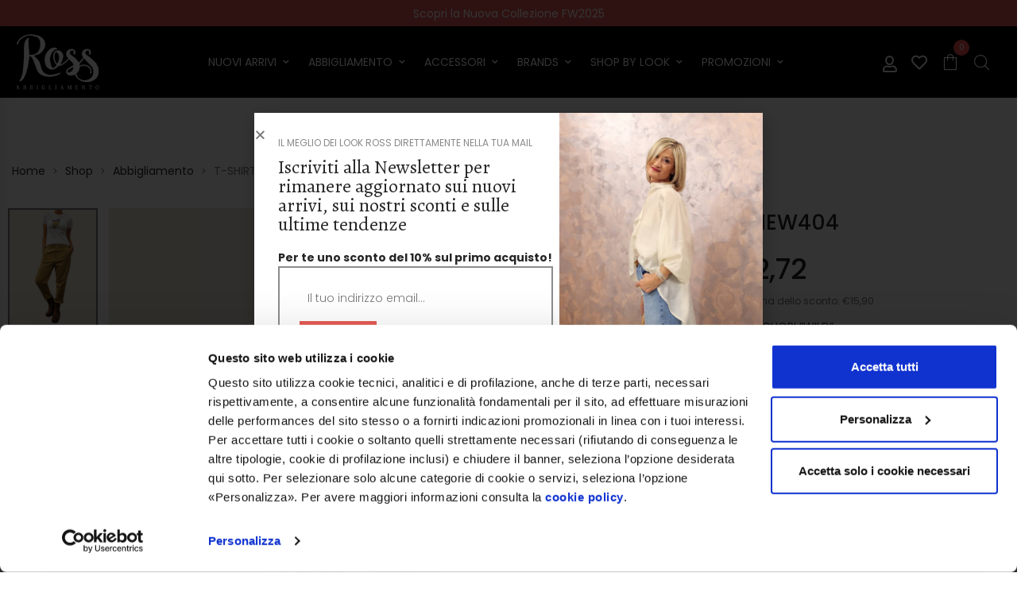

--- FILE ---
content_type: text/html; charset=UTF-8
request_url: https://www.rossabbigliamento.it/product/t-shirt-art-new404/
body_size: 52189
content:
<!DOCTYPE html>
<html lang="it-IT">
<head>
    <meta charset="UTF-8">
    <!--[if IE]>
    <meta http-equiv="X-UA-Compatible" content="IE=edge,chrome=1">
    <![endif]-->
    <meta name="viewport" content="user-scalable=no, width=device-width, initial-scale=1.0" />
    <meta name="apple-mobile-web-app-capable" content="yes" />
    <link rel="profile" href="https://gmpg.org/xfn/11">
    <link rel="pingback" href="https://www.rossabbigliamento.it/xmlrpc.php">
    <script>
window.addEventListener("CookiebotOnDialogInit", function() {
if (Cookiebot.getDomainUrlParam("CookiebotScan") === "true") {
Cookiebot.setOutOfRegion();
}
});
</script>
    <script type="text/javascript">
	window.dataLayer = window.dataLayer || [];

	function gtag() {
		dataLayer.push(arguments);
	}

	gtag("consent", "default", {
		ad_personalization: "denied",
		ad_storage: "denied",
		ad_user_data: "denied",
		analytics_storage: "denied",
		functionality_storage: "denied",
		personalization_storage: "denied",
		security_storage: "granted",
		wait_for_update: 500,
	});
	gtag("set", "ads_data_redaction", true);
	</script>
<script type="text/javascript"
		id="Cookiebot"
		src="https://consent.cookiebot.com/uc.js"
		data-implementation="wp"
		data-cbid="5ffdd880-c9bc-4402-9ba1-0e379ae80fb7"
								></script>
<meta name='robots' content='index, follow, max-image-preview:large, max-snippet:-1, max-video-preview:-1' />
	<style>img:is([sizes="auto" i], [sizes^="auto," i]) { contain-intrinsic-size: 3000px 1500px }</style>
	<!-- Google Tag Manager -->
<script>(function(w,d,s,l,i){w[l]=w[l]||[];w[l].push({'gtm.start':
new Date().getTime(),event:'gtm.js'});var f=d.getElementsByTagName(s)[0],
j=d.createElement(s),dl=l!='dataLayer'?'&l='+l:'';j.async=true;j.src=
'https://www.googletagmanager.com/gtm.js?id='+i+dl;f.parentNode.insertBefore(j,f);
})(window,document,'script','dataLayer','GTM-5MP8STGP');</script>
<!-- End Google Tag Manager -->

	<!-- This site is optimized with the Yoast SEO plugin v25.0 - https://yoast.com/wordpress/plugins/seo/ -->
	<title>T-SHIRT ART.NEW404 - Ross Abbigliamento</title>
	<meta name="description" content="T-SHIRT CON STAMPA TRE CUORI &#039;&#039;WILD&#039;&#039; TAGLIA UNICA" />
	<link rel="canonical" href="https://www.rossabbigliamento.it/product/t-shirt-art-new404/" />
	<meta property="og:locale" content="it_IT" />
	<meta property="og:type" content="article" />
	<meta property="og:title" content="T-SHIRT ART.NEW404 - Ross Abbigliamento" />
	<meta property="og:description" content="T-SHIRT CON STAMPA TRE CUORI &#039;&#039;WILD&#039;&#039; TAGLIA UNICA" />
	<meta property="og:url" content="https://www.rossabbigliamento.it/product/t-shirt-art-new404/" />
	<meta property="og:site_name" content="Ross Abbigliamento" />
	<meta property="article:modified_time" content="2023-10-01T10:38:52+00:00" />
	<meta property="og:image" content="https://www.rossabbigliamento.it/wp-content/uploads/2023/09/IMG_20230908_163054.jpg" />
	<meta property="og:image:width" content="900" />
	<meta property="og:image:height" content="1200" />
	<meta property="og:image:type" content="image/jpeg" />
	<meta name="twitter:card" content="summary_large_image" />
	<script type="application/ld+json" class="yoast-schema-graph">{"@context":"https://schema.org","@graph":[{"@type":"WebPage","@id":"https://www.rossabbigliamento.it/product/t-shirt-art-new404/","url":"https://www.rossabbigliamento.it/product/t-shirt-art-new404/","name":"T-SHIRT ART.NEW404 - Ross Abbigliamento","isPartOf":{"@id":"https://www.rossabbigliamento.it/#website"},"primaryImageOfPage":{"@id":"https://www.rossabbigliamento.it/product/t-shirt-art-new404/#primaryimage"},"image":{"@id":"https://www.rossabbigliamento.it/product/t-shirt-art-new404/#primaryimage"},"thumbnailUrl":"https://www.rossabbigliamento.it/wp-content/uploads/2023/09/IMG_20230908_163054.jpg","datePublished":"2023-09-09T09:17:44+00:00","dateModified":"2023-10-01T10:38:52+00:00","description":"T-SHIRT CON STAMPA TRE CUORI ''WILD'' TAGLIA UNICA","breadcrumb":{"@id":"https://www.rossabbigliamento.it/product/t-shirt-art-new404/#breadcrumb"},"inLanguage":"it-IT","potentialAction":[{"@type":"ReadAction","target":["https://www.rossabbigliamento.it/product/t-shirt-art-new404/"]}]},{"@type":"ImageObject","inLanguage":"it-IT","@id":"https://www.rossabbigliamento.it/product/t-shirt-art-new404/#primaryimage","url":"https://www.rossabbigliamento.it/wp-content/uploads/2023/09/IMG_20230908_163054.jpg","contentUrl":"https://www.rossabbigliamento.it/wp-content/uploads/2023/09/IMG_20230908_163054.jpg","width":900,"height":1200},{"@type":"BreadcrumbList","@id":"https://www.rossabbigliamento.it/product/t-shirt-art-new404/#breadcrumb","itemListElement":[{"@type":"ListItem","position":1,"name":"Home","item":"https://www.rossabbigliamento.it/"},{"@type":"ListItem","position":2,"name":"Shop","item":"https://www.rossabbigliamento.it/shop/"},{"@type":"ListItem","position":3,"name":"T-SHIRT ART.NEW404"}]},{"@type":"WebSite","@id":"https://www.rossabbigliamento.it/#website","url":"https://www.rossabbigliamento.it/","name":"Ross Abbigliamento","description":"","publisher":{"@id":"https://www.rossabbigliamento.it/#organization"},"potentialAction":[{"@type":"SearchAction","target":{"@type":"EntryPoint","urlTemplate":"https://www.rossabbigliamento.it/?s={search_term_string}"},"query-input":{"@type":"PropertyValueSpecification","valueRequired":true,"valueName":"search_term_string"}}],"inLanguage":"it-IT"},{"@type":"Organization","@id":"https://www.rossabbigliamento.it/#organization","name":"Ross Abbigliamento","url":"https://www.rossabbigliamento.it/","logo":{"@type":"ImageObject","inLanguage":"it-IT","@id":"https://www.rossabbigliamento.it/#/schema/logo/image/","url":"https://www.rossabbigliamento.it/wp-content/uploads/2018/12/Ross-abbigliamento-logo-150x-1.png","contentUrl":"https://www.rossabbigliamento.it/wp-content/uploads/2018/12/Ross-abbigliamento-logo-150x-1.png","width":150,"height":102,"caption":"Ross Abbigliamento"},"image":{"@id":"https://www.rossabbigliamento.it/#/schema/logo/image/"}}]}</script>
	<!-- / Yoast SEO plugin. -->


<link rel='dns-prefetch' href='//cdn.scalapay.com' />
<link rel='dns-prefetch' href='//www.googletagmanager.com' />
<link rel='dns-prefetch' href='//accounts.google.com' />
<link rel='dns-prefetch' href='//fonts.googleapis.com' />
<link rel="alternate" type="application/rss+xml" title="Ross Abbigliamento &raquo; Feed" href="https://www.rossabbigliamento.it/feed/" />
<link rel="alternate" type="application/rss+xml" title="Ross Abbigliamento &raquo; Feed dei commenti" href="https://www.rossabbigliamento.it/comments/feed/" />
<link rel="alternate" type="application/rss+xml" title="Ross Abbigliamento &raquo; T-SHIRT ART.NEW404 Feed dei commenti" href="https://www.rossabbigliamento.it/product/t-shirt-art-new404/feed/" />
<script type="text/javascript">
/* <![CDATA[ */
window._wpemojiSettings = {"baseUrl":"https:\/\/s.w.org\/images\/core\/emoji\/16.0.1\/72x72\/","ext":".png","svgUrl":"https:\/\/s.w.org\/images\/core\/emoji\/16.0.1\/svg\/","svgExt":".svg","source":{"concatemoji":"https:\/\/www.rossabbigliamento.it\/wp-includes\/js\/wp-emoji-release.min.js?ver=6.8.3"}};
/*! This file is auto-generated */
!function(s,n){var o,i,e;function c(e){try{var t={supportTests:e,timestamp:(new Date).valueOf()};sessionStorage.setItem(o,JSON.stringify(t))}catch(e){}}function p(e,t,n){e.clearRect(0,0,e.canvas.width,e.canvas.height),e.fillText(t,0,0);var t=new Uint32Array(e.getImageData(0,0,e.canvas.width,e.canvas.height).data),a=(e.clearRect(0,0,e.canvas.width,e.canvas.height),e.fillText(n,0,0),new Uint32Array(e.getImageData(0,0,e.canvas.width,e.canvas.height).data));return t.every(function(e,t){return e===a[t]})}function u(e,t){e.clearRect(0,0,e.canvas.width,e.canvas.height),e.fillText(t,0,0);for(var n=e.getImageData(16,16,1,1),a=0;a<n.data.length;a++)if(0!==n.data[a])return!1;return!0}function f(e,t,n,a){switch(t){case"flag":return n(e,"\ud83c\udff3\ufe0f\u200d\u26a7\ufe0f","\ud83c\udff3\ufe0f\u200b\u26a7\ufe0f")?!1:!n(e,"\ud83c\udde8\ud83c\uddf6","\ud83c\udde8\u200b\ud83c\uddf6")&&!n(e,"\ud83c\udff4\udb40\udc67\udb40\udc62\udb40\udc65\udb40\udc6e\udb40\udc67\udb40\udc7f","\ud83c\udff4\u200b\udb40\udc67\u200b\udb40\udc62\u200b\udb40\udc65\u200b\udb40\udc6e\u200b\udb40\udc67\u200b\udb40\udc7f");case"emoji":return!a(e,"\ud83e\udedf")}return!1}function g(e,t,n,a){var r="undefined"!=typeof WorkerGlobalScope&&self instanceof WorkerGlobalScope?new OffscreenCanvas(300,150):s.createElement("canvas"),o=r.getContext("2d",{willReadFrequently:!0}),i=(o.textBaseline="top",o.font="600 32px Arial",{});return e.forEach(function(e){i[e]=t(o,e,n,a)}),i}function t(e){var t=s.createElement("script");t.src=e,t.defer=!0,s.head.appendChild(t)}"undefined"!=typeof Promise&&(o="wpEmojiSettingsSupports",i=["flag","emoji"],n.supports={everything:!0,everythingExceptFlag:!0},e=new Promise(function(e){s.addEventListener("DOMContentLoaded",e,{once:!0})}),new Promise(function(t){var n=function(){try{var e=JSON.parse(sessionStorage.getItem(o));if("object"==typeof e&&"number"==typeof e.timestamp&&(new Date).valueOf()<e.timestamp+604800&&"object"==typeof e.supportTests)return e.supportTests}catch(e){}return null}();if(!n){if("undefined"!=typeof Worker&&"undefined"!=typeof OffscreenCanvas&&"undefined"!=typeof URL&&URL.createObjectURL&&"undefined"!=typeof Blob)try{var e="postMessage("+g.toString()+"("+[JSON.stringify(i),f.toString(),p.toString(),u.toString()].join(",")+"));",a=new Blob([e],{type:"text/javascript"}),r=new Worker(URL.createObjectURL(a),{name:"wpTestEmojiSupports"});return void(r.onmessage=function(e){c(n=e.data),r.terminate(),t(n)})}catch(e){}c(n=g(i,f,p,u))}t(n)}).then(function(e){for(var t in e)n.supports[t]=e[t],n.supports.everything=n.supports.everything&&n.supports[t],"flag"!==t&&(n.supports.everythingExceptFlag=n.supports.everythingExceptFlag&&n.supports[t]);n.supports.everythingExceptFlag=n.supports.everythingExceptFlag&&!n.supports.flag,n.DOMReady=!1,n.readyCallback=function(){n.DOMReady=!0}}).then(function(){return e}).then(function(){var e;n.supports.everything||(n.readyCallback(),(e=n.source||{}).concatemoji?t(e.concatemoji):e.wpemoji&&e.twemoji&&(t(e.twemoji),t(e.wpemoji)))}))}((window,document),window._wpemojiSettings);
/* ]]> */
</script>
<style id='wp-emoji-styles-inline-css' type='text/css'>

	img.wp-smiley, img.emoji {
		display: inline !important;
		border: none !important;
		box-shadow: none !important;
		height: 1em !important;
		width: 1em !important;
		margin: 0 0.07em !important;
		vertical-align: -0.1em !important;
		background: none !important;
		padding: 0 !important;
	}
</style>
<link rel='stylesheet' id='wp-block-library-css' href='https://www.rossabbigliamento.it/wp-includes/css/dist/block-library/style.min.css?ver=6.8.3'  media='all' />
<style id='classic-theme-styles-inline-css' type='text/css'>
/*! This file is auto-generated */
.wp-block-button__link{color:#fff;background-color:#32373c;border-radius:9999px;box-shadow:none;text-decoration:none;padding:calc(.667em + 2px) calc(1.333em + 2px);font-size:1.125em}.wp-block-file__button{background:#32373c;color:#fff;text-decoration:none}
</style>
<link rel='stylesheet' id='woocommerce-add-to-cart-form-style-css' href='https://www.rossabbigliamento.it/wp-content/plugins/woocommerce/assets/client/blocks/woocommerce/add-to-cart-form-style.css?ver=6.8.3'  media='all' />
<style id='woocommerce-product-button-style-inline-css' type='text/css'>
.wp-block-button.wc-block-components-product-button{align-items:center;display:flex;flex-direction:column;gap:12px;justify-content:center;white-space:normal;word-break:break-word}.wp-block-button.wc-block-components-product-button.is-style-outline .wp-block-button__link{border:2px solid}.wp-block-button.wc-block-components-product-button.is-style-outline .wp-block-button__link:not(.has-text-color){color:currentColor}.wp-block-button.wc-block-components-product-button.is-style-outline .wp-block-button__link:not(.has-background){background-color:transparent;background-image:none}.wp-block-button.wc-block-components-product-button.has-custom-width .wp-block-button__link{box-sizing:border-box}.wp-block-button.wc-block-components-product-button.wp-block-button__width-25 .wp-block-button__link{width:25%}.wp-block-button.wc-block-components-product-button.wp-block-button__width-50 .wp-block-button__link{width:50%}.wp-block-button.wc-block-components-product-button.wp-block-button__width-75 .wp-block-button__link{width:75%}.wp-block-button.wc-block-components-product-button.wp-block-button__width-100 .wp-block-button__link{width:100%}.wp-block-button.wc-block-components-product-button .wp-block-button__link{display:inline-flex;font-size:1em;justify-content:center;text-align:center;white-space:normal;width:auto;word-break:break-word}.wp-block-button.wc-block-components-product-button a[hidden]{display:none}@keyframes slideOut{0%{transform:translateY(0)}to{transform:translateY(-100%)}}@keyframes slideIn{0%{opacity:0;transform:translateY(90%)}to{opacity:1;transform:translate(0)}}.wp-block-button.wc-block-components-product-button.align-left{align-items:flex-start}.wp-block-button.wc-block-components-product-button.align-right{align-items:flex-end}.wp-block-button.wc-block-components-product-button .wc-block-components-product-button__button{align-items:center;border-style:none;display:inline-flex;justify-content:center;line-height:inherit;overflow:hidden;white-space:normal;word-break:break-word}.wp-block-button.wc-block-components-product-button .wc-block-components-product-button__button span.wc-block-slide-out{animation:slideOut .1s linear 1 normal forwards}.wp-block-button.wc-block-components-product-button .wc-block-components-product-button__button span.wc-block-slide-in{animation:slideIn .1s linear 1 normal}.wp-block-button.wc-block-components-product-button .wc-block-components-product-button__button--placeholder{background-color:currentColor!important;border:0!important;border-radius:.25rem;box-shadow:none;color:currentColor!important;display:block;line-height:1;max-width:100%!important;min-height:3em;min-width:8em;opacity:.15;outline:0!important;overflow:hidden!important;pointer-events:none;position:relative!important;width:100%;z-index:1}.wp-block-button.wc-block-components-product-button .wc-block-components-product-button__button--placeholder>*{visibility:hidden}.wp-block-button.wc-block-components-product-button .wc-block-components-product-button__button--placeholder:after{animation:loading__animation 1.5s ease-in-out infinite;background-image:linear-gradient(90deg,currentColor,hsla(0,0%,96%,.302),currentColor);background-repeat:no-repeat;content:" ";display:block;height:100%;left:0;position:absolute;right:0;top:0;transform:translateX(-100%)}@keyframes loading__animation{to{transform:translateX(100%)}}@media screen and (prefers-reduced-motion:reduce){.wp-block-button.wc-block-components-product-button .wc-block-components-product-button__button--placeholder{animation:none}}.wc-block-all-products .wp-block-button.wc-block-components-product-button{margin-bottom:12px}.theme-twentytwentyone .editor-styles-wrapper .wc-block-components-product-button .wp-block-button__link{background-color:var(--button--color-background);border-color:var(--button--color-background);color:var(--button--color-text)}

</style>
<style id='woocommerce-product-collection-style-inline-css' type='text/css'>
.wp-block-woocommerce-product-collection .wc-block-components-product-stock-indicator{text-align:center}.wc-block-components-notice-banner .wc-block-components-button.wc-block-components-notice-banner__dismiss[hidden]{display:none}

</style>
<style id='woocommerce-product-filters-style-inline-css' type='text/css'>
:where(.wc-block-product-filters){--top-padding:var(--wp-admin--admin-bar--height);display:inline-flex}@media(max-width:782px){:where(.wc-block-product-filters){--top-padding:var(--adminbar-mobile-padding,0)}}:where(.wc-block-product-filters) .wc-block-product-filters__close-overlay,:where(.wc-block-product-filters) .wc-block-product-filters__open-overlay{align-items:center;background:transparent;border:transparent;color:inherit;display:flex;font-size:.875em;padding:0}:where(.wc-block-product-filters) .wc-block-product-filters__close-overlay svg,:where(.wc-block-product-filters) .wc-block-product-filters__open-overlay svg{fill:currentColor}:where(.wc-block-product-filters) .wc-block-product-filters__close-overlay span,:where(.wc-block-product-filters) .wc-block-product-filters__open-overlay span{padding:0 5px}:where(.wc-block-product-filters) .wc-block-product-filters__open-overlay svg{height:var(--wc-product-filters-overlay-icon-size,1.5em);width:var(--wc-product-filters-overlay-icon-size,1.5em)}:where(.wc-block-product-filters) .wc-block-product-filters__overlay{background-color:transparent;inset:0;pointer-events:none;position:fixed;top:var(--top-padding);transition:background-color .5s;z-index:9999}:where(.wc-block-product-filters) .wc-block-product-filters__overlay-wrapper{height:100%;position:relative;width:100%}:where(.wc-block-product-filters) .wc-block-product-filters__overlay-dialog{background-color:var(--wc-product-filters-overlay-background-color,var(--wc-product-filters-background-color,var(--wp--preset--color--base,#fff)));color:var(--wc-product-filters-overlay-text-color,var(--wc-product-filters-text-color,var(--wp--preset--color--base,#111)));display:flex!important;flex-direction:column;gap:var(--wp--preset--spacing--40);inset:0;max-height:100%;position:absolute;transform:translateY(100vh);transition:none}:where(.wc-block-product-filters) .wc-block-product-filters__overlay-header{display:flex;flex-flow:row-reverse;padding:var(--wp--preset--spacing--30) var(--wp--preset--spacing--40) 0}:where(.wc-block-product-filters) .wc-block-product-filters__overlay-content{display:flex;flex-direction:column;flex-grow:1;gap:var(--wc-product-filter-block-spacing,var(--wp--style--block-gap,1.2rem));overflow-y:scroll;padding:0 var(--wp--preset--spacing--40)}:where(.wc-block-product-filters) .wc-block-product-filters__overlay-content>:first-child{margin-top:0}:where(.wc-block-product-filters) .wc-block-product-filters__overlay-footer{box-shadow:0 -4px 8px 0 rgba(0,0,0,.102);padding:var(--wp--preset--spacing--30) var(--wp--preset--spacing--40)}:where(.wc-block-product-filters) .wc-block-product-filters__apply{width:100%}:where(.wc-block-product-filters).is-overlay-opened .wc-block-product-filters__overlay{background-color:rgba(95,95,95,.35);pointer-events:auto;z-index:9999}:where(.wc-block-product-filters).is-overlay-opened .wc-block-product-filters__overlay-dialog{color:var(--wc-product-filters-overlay-color,inherit);transform:translateY(0);transition:transform .5s}@media(min-width:601px){:where(.wc-block-product-filters),:where(.wc-block-product-filters).is-overlay-opened{display:flex}:where(.wc-block-product-filters) .wc-block-product-filters__open-overlay,:where(.wc-block-product-filters) .wc-block-product-filters__overlay-footer,:where(.wc-block-product-filters) .wc-block-product-filters__overlay-header,:where(.wc-block-product-filters).is-overlay-opened .wc-block-product-filters__open-overlay,:where(.wc-block-product-filters).is-overlay-opened .wc-block-product-filters__overlay-footer,:where(.wc-block-product-filters).is-overlay-opened .wc-block-product-filters__overlay-header{display:none}:where(.wc-block-product-filters) .wc-block-product-filters__overlay,:where(.wc-block-product-filters).is-overlay-opened .wc-block-product-filters__overlay{background:inherit;color:inherit;inset:0;pointer-events:auto;position:relative;transition:none}:where(.wc-block-product-filters) .wc-block-product-filters__overlay-wrapper,:where(.wc-block-product-filters).is-overlay-opened .wc-block-product-filters__overlay-wrapper{background:inherit;color:inherit;height:auto;width:auto}:where(.wc-block-product-filters) .wc-block-product-filters__overlay-dialog,:where(.wc-block-product-filters).is-overlay-opened .wc-block-product-filters__overlay-dialog{background:inherit;color:inherit;position:relative;transform:none}:where(.wc-block-product-filters) .wc-block-product-filters__overlay-content,:where(.wc-block-product-filters).is-overlay-opened .wc-block-product-filters__overlay-content{background:inherit;color:inherit;flex-grow:1;overflow:visible;padding:0}}@media(max-width:600px){:where(.wc-block-product-filters) .wc-block-product-filters__overlay-content .wp-block-group{display:block}:where(.wc-block-product-filters) .wc-block-product-filters__overlay-content .wp-block-group>div{margin:20px 0}}.wc-block-product-filter--hidden{display:none}

</style>
<link rel='stylesheet' id='woocommerce-product-filter-price-slider-style-css' href='https://www.rossabbigliamento.it/wp-content/plugins/woocommerce/assets/client/blocks/woocommerce/product-filter-price-slider-style.css?ver=6.8.3'  media='all' />
<style id='woocommerce-product-filter-removable-chips-style-inline-css' type='text/css'>
.wc-block-product-filter-removable-chips.is-vertical .wc-block-product-filter-removable-chips__items{flex-direction:column}.wc-block-product-filter-removable-chips.is-content-justification-center .wc-block-product-filter-removable-chips__items{justify-content:center}.wc-block-product-filter-removable-chips.is-content-justification-right .wc-block-product-filter-removable-chips__items{justify-content:flex-end}.wc-block-product-filter-removable-chips.is-content-justification-space-between .wc-block-product-filter-removable-chips__items{justify-content:space-between}.wc-block-product-filter-removable-chips.is-horizontal .wc-block-product-filter-removable-chips__items{width:100%}.wc-block-product-filter-removable-chips__items{color:var(--wc-product-filter-removable-chips-text,currentColor);display:inline-flex;flex-wrap:wrap;gap:4px;list-style:none;margin:0;padding:0}.wc-block-product-filter-removable-chips__items .wc-block-product-filter-removable-chips__item{align-items:center;appearance:none;background:var(--wc-product-filter-removable-chips-background,transparent);border:1px solid var(--wc-product-filter-removable-chips-border,color-mix(in srgb,currentColor 20%,transparent));border-radius:2px;display:flex;font-size:.875em;gap:8px;justify-content:space-between;padding:.25em .75em}.wc-block-product-filter-removable-chips__items .wc-block-product-filter-removable-chips__item .wc-block-product-filter-removable-chips__remove{align-items:center;background-color:transparent;border:none;color:var(--wc-product-filter-removable-chips-text,currentColor);cursor:pointer;display:flex;margin:0;padding:0}.wc-block-product-filter-removable-chips__items .wc-block-product-filter-removable-chips__item .wc-block-product-filter-removable-chips__remove .wc-block-product-filter-removable-chips__remove-icon{fill:currentColor}

</style>
<style id='woocommerce-product-filter-checkbox-list-style-inline-css' type='text/css'>
.wc-block-product-filter-checkbox-list__list{list-style:none outside;margin:0;padding:0}.wc-block-product-filter-checkbox-list__label{align-items:center;display:inline-flex;gap:.625em}.wc-block-product-filter-checkbox-list__item .wc-block-product-filter-checkbox-list__label{margin-bottom:0}:where(.wc-block-product-filter-checkbox-list__input-wrapper){display:block;position:relative}.wc-block-product-filter-checkbox-list__input-wrapper:before{background:currentColor;border-radius:2px;content:"";height:1em;left:0;opacity:.1;pointer-events:none;position:absolute;top:0;width:1em}.has-option-element-color .wc-block-product-filter-checkbox-list__input-wrapper:before{display:none}input[type=checkbox].wc-block-product-filter-checkbox-list__input{appearance:none;background:var(--wc-product-filter-checkbox-list-option-element,transparent);border:1px solid var(--wc-product-filter-checkbox-list-option-element-border,transparent);border-radius:2px;color:inherit;cursor:pointer;display:block;font-size:inherit;height:1em;margin:0;width:1em}input[type=checkbox].wc-block-product-filter-checkbox-list__input:focus{outline-color:var(--wc-product-filter-checkbox-list-option-element-border,currentColor);outline-width:1px}svg.wc-block-product-filter-checkbox-list__mark{box-sizing:border-box;color:var(--wc-product-filter-checkbox-list-option-element-selected,currentColor);display:none;height:1em;left:0;padding:.2em;position:absolute;top:0;width:1em}input[type=checkbox].wc-block-product-filter-checkbox-list__input:checked:after,input[type=checkbox].wc-block-product-filter-checkbox-list__input:checked:before{content:none}input[type=checkbox].wc-block-product-filter-checkbox-list__input:checked+.wc-block-product-filter-checkbox-list__mark{display:block;pointer-events:none}:where(.wc-block-product-filter-checkbox-list__text-wrapper){align-items:center;display:inline-flex;font-size:.875em;gap:4px}.wc-block-product-filter-checkbox-list__show-more{appearance:none;background:transparent;border:none;font-family:inherit;padding:0;text-decoration:underline}

</style>
<style id='woocommerce-product-filter-chips-style-inline-css' type='text/css'>
:where(.wc-block-product-filter-chips__items){display:flex;flex-wrap:wrap;gap:4px}.wc-block-product-filter-chips__item{appearance:none;background:transparent;border:1px solid color-mix(in srgb,currentColor 20%,transparent);border-radius:2px;color:var(--wc-product-filter-chips-text,currentColor);cursor:pointer;font-family:inherit;font-size:.875em;padding:4px 8px}.has-chip-text-color .wc-block-product-filter-chips__item{color:var(--wc-product-filter-chips-text)}.has-chip-background-color .wc-block-product-filter-chips__item{background:var(--wc-product-filter-chips-background)}.has-chip-border-color .wc-block-product-filter-chips__item{border-color:var(--wc-product-filter-chips-border)}.wc-block-product-filter-chips__item[aria-checked=true]{background:currentColor}.has-selected-chip-text-color .wc-block-product-filter-chips__item[aria-checked=true]{color:var(--wc-product-filter-chips-selected-text)}.has-selected-chip-background-color .wc-block-product-filter-chips__item[aria-checked=true]{background:var(--wc-product-filter-chips-selected-background)}.has-selected-chip-border-color .wc-block-product-filter-chips__item[aria-checked=true]{border-color:var(--wc-product-filter-chips-selected-border)}:where(.wc-block-product-filter-chips__label){align-items:center;display:inline-flex;gap:4px}.wc-block-product-filter-chips:not(.has-selected-chip-text-color) .wc-block-product-filter-chips__item[aria-checked=true]>.wc-block-product-filter-chips__label{filter:invert(100%)}.wc-block-product-filter-chips__show-more{appearance:none;background:transparent;border:none;font-family:inherit;padding:0;text-decoration:underline}

</style>
<link rel='stylesheet' id='woocommerce-product-gallery-style-css' href='https://www.rossabbigliamento.it/wp-content/plugins/woocommerce/assets/client/blocks/woocommerce/product-gallery-style.css?ver=6.8.3'  media='all' />
<style id='woocommerce-product-template-style-inline-css' type='text/css'>
.wc-block-product-template{list-style:none;margin-bottom:0;margin-top:0;max-width:100%;padding:0}.wc-block-product-template.wc-block-product-template{background:none}.wc-block-product-template.is-flex-container{display:flex;flex-direction:row;flex-wrap:wrap;gap:1.25em}.wc-block-product-template.is-flex-container>li{list-style:none;margin:0;width:100%}@media(min-width:600px){.wc-block-product-template.is-flex-container.is-flex-container.columns-2>li{width:calc(50% - .625em)}.wc-block-product-template.is-flex-container.is-flex-container.columns-3>li{width:calc(33.33333% - .83333em)}.wc-block-product-template.is-flex-container.is-flex-container.columns-4>li{width:calc(25% - .9375em)}.wc-block-product-template.is-flex-container.is-flex-container.columns-5>li{width:calc(20% - 1em)}.wc-block-product-template.is-flex-container.is-flex-container.columns-6>li{width:calc(16.66667% - 1.04167em)}}.wc-block-product-template__responsive{grid-gap:1.25em;display:grid}.wc-block-product-template__responsive.columns-2{grid-template-columns:repeat(auto-fill,minmax(max(150px,calc(50% - .625em)),1fr))}.wc-block-product-template__responsive.columns-3{grid-template-columns:repeat(auto-fill,minmax(max(150px,calc(33.33333% - .83333em)),1fr))}.wc-block-product-template__responsive.columns-4{grid-template-columns:repeat(auto-fill,minmax(max(150px,calc(25% - .9375em)),1fr))}.wc-block-product-template__responsive.columns-5{grid-template-columns:repeat(auto-fill,minmax(max(150px,calc(20% - 1em)),1fr))}.wc-block-product-template__responsive.columns-6{grid-template-columns:repeat(auto-fill,minmax(max(150px,calc(16.66667% - 1.04167em)),1fr))}.wc-block-product-template__responsive>li{margin-block-start:0}:where(.wc-block-product-template .wc-block-product)>:not(:last-child){margin-bottom:.75rem;margin-top:0}.is-product-collection-layout-list .wc-block-product:not(:last-child){margin-bottom:1.2rem}

</style>
<style id='global-styles-inline-css' type='text/css'>
:root{--wp--preset--aspect-ratio--square: 1;--wp--preset--aspect-ratio--4-3: 4/3;--wp--preset--aspect-ratio--3-4: 3/4;--wp--preset--aspect-ratio--3-2: 3/2;--wp--preset--aspect-ratio--2-3: 2/3;--wp--preset--aspect-ratio--16-9: 16/9;--wp--preset--aspect-ratio--9-16: 9/16;--wp--preset--color--black: #000000;--wp--preset--color--cyan-bluish-gray: #abb8c3;--wp--preset--color--white: #ffffff;--wp--preset--color--pale-pink: #f78da7;--wp--preset--color--vivid-red: #cf2e2e;--wp--preset--color--luminous-vivid-orange: #ff6900;--wp--preset--color--luminous-vivid-amber: #fcb900;--wp--preset--color--light-green-cyan: #7bdcb5;--wp--preset--color--vivid-green-cyan: #00d084;--wp--preset--color--pale-cyan-blue: #8ed1fc;--wp--preset--color--vivid-cyan-blue: #0693e3;--wp--preset--color--vivid-purple: #9b51e0;--wp--preset--color--toro-theme-primary: #fc4f4f;--wp--preset--color--toro-theme-secondary: #2F2F2F;--wp--preset--color--strong-magenta: #a156b4;--wp--preset--color--light-grayish-magenta: #d0a5db;--wp--preset--color--very-light-gray: #eee;--wp--preset--color--very-dark-gray: #444;--wp--preset--gradient--vivid-cyan-blue-to-vivid-purple: linear-gradient(135deg,rgba(6,147,227,1) 0%,rgb(155,81,224) 100%);--wp--preset--gradient--light-green-cyan-to-vivid-green-cyan: linear-gradient(135deg,rgb(122,220,180) 0%,rgb(0,208,130) 100%);--wp--preset--gradient--luminous-vivid-amber-to-luminous-vivid-orange: linear-gradient(135deg,rgba(252,185,0,1) 0%,rgba(255,105,0,1) 100%);--wp--preset--gradient--luminous-vivid-orange-to-vivid-red: linear-gradient(135deg,rgba(255,105,0,1) 0%,rgb(207,46,46) 100%);--wp--preset--gradient--very-light-gray-to-cyan-bluish-gray: linear-gradient(135deg,rgb(238,238,238) 0%,rgb(169,184,195) 100%);--wp--preset--gradient--cool-to-warm-spectrum: linear-gradient(135deg,rgb(74,234,220) 0%,rgb(151,120,209) 20%,rgb(207,42,186) 40%,rgb(238,44,130) 60%,rgb(251,105,98) 80%,rgb(254,248,76) 100%);--wp--preset--gradient--blush-light-purple: linear-gradient(135deg,rgb(255,206,236) 0%,rgb(152,150,240) 100%);--wp--preset--gradient--blush-bordeaux: linear-gradient(135deg,rgb(254,205,165) 0%,rgb(254,45,45) 50%,rgb(107,0,62) 100%);--wp--preset--gradient--luminous-dusk: linear-gradient(135deg,rgb(255,203,112) 0%,rgb(199,81,192) 50%,rgb(65,88,208) 100%);--wp--preset--gradient--pale-ocean: linear-gradient(135deg,rgb(255,245,203) 0%,rgb(182,227,212) 50%,rgb(51,167,181) 100%);--wp--preset--gradient--electric-grass: linear-gradient(135deg,rgb(202,248,128) 0%,rgb(113,206,126) 100%);--wp--preset--gradient--midnight: linear-gradient(135deg,rgb(2,3,129) 0%,rgb(40,116,252) 100%);--wp--preset--font-size--small: 13px;--wp--preset--font-size--medium: 20px;--wp--preset--font-size--large: 36px;--wp--preset--font-size--x-large: 42px;--wp--preset--spacing--20: 0.44rem;--wp--preset--spacing--30: 0.67rem;--wp--preset--spacing--40: 1rem;--wp--preset--spacing--50: 1.5rem;--wp--preset--spacing--60: 2.25rem;--wp--preset--spacing--70: 3.38rem;--wp--preset--spacing--80: 5.06rem;--wp--preset--shadow--natural: 6px 6px 9px rgba(0, 0, 0, 0.2);--wp--preset--shadow--deep: 12px 12px 50px rgba(0, 0, 0, 0.4);--wp--preset--shadow--sharp: 6px 6px 0px rgba(0, 0, 0, 0.2);--wp--preset--shadow--outlined: 6px 6px 0px -3px rgba(255, 255, 255, 1), 6px 6px rgba(0, 0, 0, 1);--wp--preset--shadow--crisp: 6px 6px 0px rgba(0, 0, 0, 1);}:where(.is-layout-flex){gap: 0.5em;}:where(.is-layout-grid){gap: 0.5em;}body .is-layout-flex{display: flex;}.is-layout-flex{flex-wrap: wrap;align-items: center;}.is-layout-flex > :is(*, div){margin: 0;}body .is-layout-grid{display: grid;}.is-layout-grid > :is(*, div){margin: 0;}:where(.wp-block-columns.is-layout-flex){gap: 2em;}:where(.wp-block-columns.is-layout-grid){gap: 2em;}:where(.wp-block-post-template.is-layout-flex){gap: 1.25em;}:where(.wp-block-post-template.is-layout-grid){gap: 1.25em;}.has-black-color{color: var(--wp--preset--color--black) !important;}.has-cyan-bluish-gray-color{color: var(--wp--preset--color--cyan-bluish-gray) !important;}.has-white-color{color: var(--wp--preset--color--white) !important;}.has-pale-pink-color{color: var(--wp--preset--color--pale-pink) !important;}.has-vivid-red-color{color: var(--wp--preset--color--vivid-red) !important;}.has-luminous-vivid-orange-color{color: var(--wp--preset--color--luminous-vivid-orange) !important;}.has-luminous-vivid-amber-color{color: var(--wp--preset--color--luminous-vivid-amber) !important;}.has-light-green-cyan-color{color: var(--wp--preset--color--light-green-cyan) !important;}.has-vivid-green-cyan-color{color: var(--wp--preset--color--vivid-green-cyan) !important;}.has-pale-cyan-blue-color{color: var(--wp--preset--color--pale-cyan-blue) !important;}.has-vivid-cyan-blue-color{color: var(--wp--preset--color--vivid-cyan-blue) !important;}.has-vivid-purple-color{color: var(--wp--preset--color--vivid-purple) !important;}.has-black-background-color{background-color: var(--wp--preset--color--black) !important;}.has-cyan-bluish-gray-background-color{background-color: var(--wp--preset--color--cyan-bluish-gray) !important;}.has-white-background-color{background-color: var(--wp--preset--color--white) !important;}.has-pale-pink-background-color{background-color: var(--wp--preset--color--pale-pink) !important;}.has-vivid-red-background-color{background-color: var(--wp--preset--color--vivid-red) !important;}.has-luminous-vivid-orange-background-color{background-color: var(--wp--preset--color--luminous-vivid-orange) !important;}.has-luminous-vivid-amber-background-color{background-color: var(--wp--preset--color--luminous-vivid-amber) !important;}.has-light-green-cyan-background-color{background-color: var(--wp--preset--color--light-green-cyan) !important;}.has-vivid-green-cyan-background-color{background-color: var(--wp--preset--color--vivid-green-cyan) !important;}.has-pale-cyan-blue-background-color{background-color: var(--wp--preset--color--pale-cyan-blue) !important;}.has-vivid-cyan-blue-background-color{background-color: var(--wp--preset--color--vivid-cyan-blue) !important;}.has-vivid-purple-background-color{background-color: var(--wp--preset--color--vivid-purple) !important;}.has-black-border-color{border-color: var(--wp--preset--color--black) !important;}.has-cyan-bluish-gray-border-color{border-color: var(--wp--preset--color--cyan-bluish-gray) !important;}.has-white-border-color{border-color: var(--wp--preset--color--white) !important;}.has-pale-pink-border-color{border-color: var(--wp--preset--color--pale-pink) !important;}.has-vivid-red-border-color{border-color: var(--wp--preset--color--vivid-red) !important;}.has-luminous-vivid-orange-border-color{border-color: var(--wp--preset--color--luminous-vivid-orange) !important;}.has-luminous-vivid-amber-border-color{border-color: var(--wp--preset--color--luminous-vivid-amber) !important;}.has-light-green-cyan-border-color{border-color: var(--wp--preset--color--light-green-cyan) !important;}.has-vivid-green-cyan-border-color{border-color: var(--wp--preset--color--vivid-green-cyan) !important;}.has-pale-cyan-blue-border-color{border-color: var(--wp--preset--color--pale-cyan-blue) !important;}.has-vivid-cyan-blue-border-color{border-color: var(--wp--preset--color--vivid-cyan-blue) !important;}.has-vivid-purple-border-color{border-color: var(--wp--preset--color--vivid-purple) !important;}.has-vivid-cyan-blue-to-vivid-purple-gradient-background{background: var(--wp--preset--gradient--vivid-cyan-blue-to-vivid-purple) !important;}.has-light-green-cyan-to-vivid-green-cyan-gradient-background{background: var(--wp--preset--gradient--light-green-cyan-to-vivid-green-cyan) !important;}.has-luminous-vivid-amber-to-luminous-vivid-orange-gradient-background{background: var(--wp--preset--gradient--luminous-vivid-amber-to-luminous-vivid-orange) !important;}.has-luminous-vivid-orange-to-vivid-red-gradient-background{background: var(--wp--preset--gradient--luminous-vivid-orange-to-vivid-red) !important;}.has-very-light-gray-to-cyan-bluish-gray-gradient-background{background: var(--wp--preset--gradient--very-light-gray-to-cyan-bluish-gray) !important;}.has-cool-to-warm-spectrum-gradient-background{background: var(--wp--preset--gradient--cool-to-warm-spectrum) !important;}.has-blush-light-purple-gradient-background{background: var(--wp--preset--gradient--blush-light-purple) !important;}.has-blush-bordeaux-gradient-background{background: var(--wp--preset--gradient--blush-bordeaux) !important;}.has-luminous-dusk-gradient-background{background: var(--wp--preset--gradient--luminous-dusk) !important;}.has-pale-ocean-gradient-background{background: var(--wp--preset--gradient--pale-ocean) !important;}.has-electric-grass-gradient-background{background: var(--wp--preset--gradient--electric-grass) !important;}.has-midnight-gradient-background{background: var(--wp--preset--gradient--midnight) !important;}.has-small-font-size{font-size: var(--wp--preset--font-size--small) !important;}.has-medium-font-size{font-size: var(--wp--preset--font-size--medium) !important;}.has-large-font-size{font-size: var(--wp--preset--font-size--large) !important;}.has-x-large-font-size{font-size: var(--wp--preset--font-size--x-large) !important;}
:where(.wp-block-post-template.is-layout-flex){gap: 1.25em;}:where(.wp-block-post-template.is-layout-grid){gap: 1.25em;}
:where(.wp-block-columns.is-layout-flex){gap: 2em;}:where(.wp-block-columns.is-layout-grid){gap: 2em;}
:root :where(.wp-block-pullquote){font-size: 1.5em;line-height: 1.6;}
</style>
<link rel='stylesheet' id='lastudio-dlicon-css' href='https://www.rossabbigliamento.it/wp-content/plugins/lastudio-elements/assets/css/lib/dlicon/dlicon.css?ver=1.2.2'  media='all' />
<style id='lastudio-dlicon-inline-css' type='text/css'>
@font-face {
                    font-family: 'dliconoutline';
                    src: url('https://www.rossabbigliamento.it/wp-content/plugins/lastudio-elements/assets/css/lib/dlicon/dlicon.woff2') format('woff2'),
                         url('https://www.rossabbigliamento.it/wp-content/plugins/lastudio-elements/assets/css/lib/dlicon/dlicon.woff') format('woff'),
                         url('https://www.rossabbigliamento.it/wp-content/plugins/lastudio-elements/assets/css/lib/dlicon/dlicon.ttf') format('truetype');
                    font-weight: 400;
                    font-style: normal
                }
</style>
<link rel='stylesheet' id='woo-related-products-css' href='https://www.rossabbigliamento.it/wp-content/plugins/woo-related-products-refresh-on-reload/public/css/woo-related-products-public.css?ver=1.0.0'  media='all' />
<link rel='stylesheet' id='woocommerce-shop-look-public-css' href='https://www.rossabbigliamento.it/wp-content/plugins/woocommerce-shop-look/public/css/woocommerce-shop-look-public.css?ver=1.0.9'  media='all' />
<link rel='stylesheet' id='photoswipe-css' href='https://www.rossabbigliamento.it/wp-content/plugins/woocommerce/assets/css/photoswipe/photoswipe.min.css?ver=9.9.3'  media='all' />
<link rel='stylesheet' id='photoswipe-default-skin-css' href='https://www.rossabbigliamento.it/wp-content/plugins/woocommerce/assets/css/photoswipe/default-skin/default-skin.min.css?ver=9.9.3'  media='all' />
<style id='woocommerce-inline-inline-css' type='text/css'>
.woocommerce form .form-row .required { visibility: visible; }
</style>
<link rel='stylesheet' id='xpay-checkout-css' href='https://www.rossabbigliamento.it/wp-content/plugins/cartasi-x-pay/assets/css/xpay.css?ver=7.5.0'  media='all' />
<link rel='stylesheet' id='megamenu-css' href='https://www.rossabbigliamento.it/wp-content/uploads/maxmegamenu/style.css?ver=360e4b'  media='all' />
<link rel='stylesheet' id='dashicons-css' href='https://www.rossabbigliamento.it/wp-includes/css/dashicons.min.css?ver=6.8.3'  media='all' />
<style id='dashicons-inline-css' type='text/css'>
[data-font="Dashicons"]:before {font-family: 'Dashicons' !important;content: attr(data-icon) !important;speak: none !important;font-weight: normal !important;font-variant: normal !important;text-transform: none !important;line-height: 1 !important;font-style: normal !important;-webkit-font-smoothing: antialiased !important;-moz-osx-font-smoothing: grayscale !important;}
</style>
<link rel='stylesheet' id='brands-styles-css' href='https://www.rossabbigliamento.it/wp-content/plugins/woocommerce/assets/css/brands.css?ver=9.9.3'  media='all' />
<link rel='stylesheet' id='woo-slg-public-style-css' href='https://www.rossabbigliamento.it/wp-content/plugins/woo-social-login/includes/css/style-public.css?ver=2.4.1'  media='all' />
<link rel='stylesheet' id='elementor-frontend-css' href='https://www.rossabbigliamento.it/wp-content/uploads/elementor/css/custom-frontend.min.css?ver=1764457211'  media='all' />
<link rel='stylesheet' id='widget-image-css' href='https://www.rossabbigliamento.it/wp-content/plugins/elementor/assets/css/widget-image.min.css?ver=3.25.4'  media='all' />
<link rel='stylesheet' id='widget-social-icons-css' href='https://www.rossabbigliamento.it/wp-content/plugins/elementor/assets/css/widget-social-icons.min.css?ver=3.25.4'  media='all' />
<link rel='stylesheet' id='e-apple-webkit-css' href='https://www.rossabbigliamento.it/wp-content/uploads/elementor/css/custom-apple-webkit.min.css?ver=1764457210'  media='all' />
<link rel='stylesheet' id='widget-heading-css' href='https://www.rossabbigliamento.it/wp-content/plugins/elementor/assets/css/widget-heading.min.css?ver=3.25.4'  media='all' />
<link rel='stylesheet' id='widget-text-editor-css' href='https://www.rossabbigliamento.it/wp-content/plugins/elementor/assets/css/widget-text-editor.min.css?ver=3.25.4'  media='all' />
<link rel='stylesheet' id='widget-nav-menu-css' href='https://www.rossabbigliamento.it/wp-content/uploads/elementor/css/custom-pro-widget-nav-menu.min.css?ver=1764457211'  media='all' />
<link rel='stylesheet' id='widget-woocommerce-product-images-css' href='https://www.rossabbigliamento.it/wp-content/plugins/elementor-pro/assets/css/widget-woocommerce-product-images.min.css?ver=3.25.2'  media='all' />
<link rel='stylesheet' id='widget-woocommerce-product-price-css' href='https://www.rossabbigliamento.it/wp-content/plugins/elementor-pro/assets/css/widget-woocommerce-product-price.min.css?ver=3.25.2'  media='all' />
<link rel='stylesheet' id='widget-divider-css' href='https://www.rossabbigliamento.it/wp-content/plugins/elementor/assets/css/widget-divider.min.css?ver=3.25.4'  media='all' />
<link rel='stylesheet' id='widget-woocommerce-product-add-to-cart-css' href='https://www.rossabbigliamento.it/wp-content/uploads/elementor/css/custom-pro-widget-woocommerce-product-add-to-cart.min.css?ver=1764457211'  media='all' />
<link rel='stylesheet' id='widget-accordion-css' href='https://www.rossabbigliamento.it/wp-content/uploads/elementor/css/custom-widget-accordion.min.css?ver=1764457211'  media='all' />
<link rel='stylesheet' id='widget-woocommerce-product-meta-css' href='https://www.rossabbigliamento.it/wp-content/plugins/elementor-pro/assets/css/widget-woocommerce-product-meta.min.css?ver=3.25.2'  media='all' />
<link rel='stylesheet' id='widget-share-buttons-css' href='https://www.rossabbigliamento.it/wp-content/plugins/elementor-pro/assets/css/widget-share-buttons.min.css?ver=3.25.2'  media='all' />
<link rel='stylesheet' id='elementor-icons-shared-0-css' href='https://www.rossabbigliamento.it/wp-content/plugins/elementor/assets/lib/font-awesome/css/fontawesome.min.css?ver=5.15.3'  media='all' />
<link rel='stylesheet' id='elementor-icons-fa-solid-css' href='https://www.rossabbigliamento.it/wp-content/plugins/elementor/assets/lib/font-awesome/css/solid.min.css?ver=5.15.3'  media='all' />
<link rel='stylesheet' id='elementor-icons-fa-brands-css' href='https://www.rossabbigliamento.it/wp-content/plugins/elementor/assets/lib/font-awesome/css/brands.min.css?ver=5.15.3'  media='all' />
<link rel='stylesheet' id='widget-woocommerce-products-css' href='https://www.rossabbigliamento.it/wp-content/plugins/elementor-pro/assets/css/widget-woocommerce-products.min.css?ver=3.25.2'  media='all' />
<link rel='stylesheet' id='e-animation-fadeIn-css' href='https://www.rossabbigliamento.it/wp-content/plugins/elementor/assets/lib/animations/styles/fadeIn.min.css?ver=3.25.4'  media='all' />
<link rel='stylesheet' id='elementor-icons-css' href='https://www.rossabbigliamento.it/wp-content/plugins/elementor/assets/lib/eicons/css/elementor-icons.min.css?ver=5.31.0'  media='all' />
<link rel='stylesheet' id='swiper-css' href='https://www.rossabbigliamento.it/wp-content/plugins/elementor/assets/lib/swiper/v8/css/swiper.min.css?ver=8.4.5'  media='all' />
<link rel='stylesheet' id='e-swiper-css' href='https://www.rossabbigliamento.it/wp-content/plugins/elementor/assets/css/conditionals/e-swiper.min.css?ver=3.25.4'  media='all' />
<link rel='stylesheet' id='elementor-post-22-css' href='https://www.rossabbigliamento.it/wp-content/uploads/elementor/css/post-22.css?ver=1764457211'  media='all' />
<link rel='stylesheet' id='lastudio-elements-css' href='https://www.rossabbigliamento.it/wp-content/plugins/lastudio-elements/assets/css/lastudio-elements.css?ver=1.2.2'  media='all' />
<link rel='stylesheet' id='e-popup-style-css' href='https://www.rossabbigliamento.it/wp-content/plugins/elementor-pro/assets/css/conditionals/popup.min.css?ver=3.25.2'  media='all' />
<link rel='stylesheet' id='font-awesome-5-all-css' href='https://www.rossabbigliamento.it/wp-content/plugins/elementor/assets/lib/font-awesome/css/all.min.css?ver=3.25.4'  media='all' />
<link rel='stylesheet' id='font-awesome-4-shim-css' href='https://www.rossabbigliamento.it/wp-content/plugins/elementor/assets/lib/font-awesome/css/v4-shims.min.css?ver=3.25.4'  media='all' />
<link rel='stylesheet' id='elementor-post-3629-css' href='https://www.rossabbigliamento.it/wp-content/uploads/elementor/css/post-3629.css?ver=1764457211'  media='all' />
<link rel='stylesheet' id='elementor-post-13095-css' href='https://www.rossabbigliamento.it/wp-content/uploads/elementor/css/post-13095.css?ver=1764457211'  media='all' />
<link rel='stylesheet' id='elementor-post-15339-css' href='https://www.rossabbigliamento.it/wp-content/uploads/elementor/css/post-15339.css?ver=1764457211'  media='all' />
<link rel='stylesheet' id='wc_scalapay_gateway_main_style-css' href='https://www.rossabbigliamento.it/wp-content/plugins/scalapay-payment-gateway-for-woocommerce/assets/css/scalapay.css?ver=2.0.3'  media='all' />
<link rel='stylesheet' id='qlwapp-css' href='https://www.rossabbigliamento.it/wp-content/plugins/wp-whatsapp-chat/build/frontend/css/style.css?ver=7.6.8'  media='all' />
<link rel='stylesheet' id='select2-css' href='https://www.rossabbigliamento.it/wp-content/plugins/woocommerce/assets/css/select2.css?ver=9.9.3'  media='all' />
<link rel='stylesheet' id='thwvs-public-style-css' href='https://www.rossabbigliamento.it/wp-content/plugins/woocommerce-product-variation-swatches/public/assets/css/thwvs-public.min.css?ver=6.8.3'  media='all' />
<style id='thwvs-public-style-inline-css' type='text/css'>

			.variations .reset_variations{
			color: #96588a !important ;
			background: #ffffff;
			border-radius: 5px;
			border-color: #ffffff;
		}
		table.variations .label label{
    		font-size: 16px;
    	}.single-product div.product table.variations td, .single-product div.product table.variations th{
			    display: table-cell !important;
			    vertical-align: middle;
			    padding-bottom: 10px !important;
			}
				.single-product div.product table.variations td.label, .single-product div.product table.variations th.label{
					width:  100px;
					border: none;
				}
				.single-product div.product table.variations td.value{
					width: 200px;
				}
			.thwvs-wrapper-ul .thwvs-wrapper-item-li.deactive::after, .thwvs-wrapper-ul .thwvs-wrapper-item-li.deactive::before {
        				background: #ff0000 !important;
        		}.thwvs-rad-li .th-label-radio.deactive .variation-name::before{
        			background: #ff0000 !important;
        		}

       		.thwvs-wrapper-ul .thwvs-wrapper-item-li.attr_swatch_design_default {
               	box-shadow: 0 0 0 1px #e2dbdb;   
               	width: 45px; 
               	border-radius:  0px; 
               	height:  45px; 
           	}
           	
			.thwvs-wrapper-ul .thwvs-wrapper-item-li.attr_swatch_design_default.thwvs-selected {
			
				box-shadow: 0 0 0 2px #827d7d;
				z-index:1;
			}

			.thwvs-wrapper-ul .thwvs-wrapper-item-li.attr_swatch_design_default.thwvs-selected:hover {
			
				box-shadow: 0 0 0 2px #827d7d;
				z-index:1;
			}

			.thwvs-wrapper-ul .thwvs-tooltip .tooltipimage.tooltip_swatch_design_default,.thwvs-ad-tooltip.tip-img.tip_swatch_design_default {
			
				border: 3px solid #000000;
				width : 120px;
				height : 125px;
			}

			.thwvs-wrapper-ul .thwvs-tooltip .tooltipimage.tooltip_swatch_design_default::after,.thwvs-ad-tooltip.tip-img.tip_swatch_design_default::after{
			
				border-color: #000000 transparent transparent;
			}

			.thwvs-wrapper-ul .thwvs-tooltip .tooltiptext.tooltip_swatch_design_default, .thwvs-ad-tooltip.tip-text.tip_swatch_design_default {
			
				background-color: #000000;
				color : #ffffff;
				font-size: 16px;
			}

			.thwvs-wrapper-ul .thwvs-tooltip .tooltiptext.tooltiptext.tooltip_swatch_design_default::after, .thwvs-ad-tooltip.tip-text.tip_swatch_design_default::after{
    			
   				border-color: #000000 transparent transparent;
			}

			.thwvs-wrapper-ul .thwvs-label-li.attr_swatch_design_default .thwvs-item-span.item-span-text{
				font-size: 16px;
			}
				
			.thwvs-wrapper-ul .thwvs-tooltip-description .tooltip-description.tooltip_swatch_design_default span, .thwvs-desc_tip.tip-desc.tip_swatch_design_default span{

				background-color : #ffffff ;
				color            : #000000;
				font-size        : 16px;
			}		       		
		
			.thwvs-wrapper-ul  .thwvs-wrapper-item-li.thwvs-label-li.attr_swatch_design_default{
				background-color : #fff;
        		color : #000;
			}

			.thwvs-rad-li.attr_swatch_design_default label input[type='radio']+span{

				background: #eee !important;
			}

			.thwvs-rad-li.attr_swatch_design_default label:hover input[type='radio']+span:after{

				color: #0073aa !important;
			}

			.thwvs-rad-li.attr_swatch_design_default label:hover input[type='radio']+span.checkmark:after{

				background: #0073aa !important;
			}

			.thwvs-rad-li.attr_swatch_design_default input[type='radio']:checked+span{

				background: #0073aa !important;
			}

			.thwvs-rad-li.attr_swatch_design_default input[type='radio']:checked+span:after, .thwvs-rad-li label:hover input[type='radio']:checked+span:after{

				color: #eee !important;
			}

			.thwvs-rad-li.attr_swatch_design_default label:hover input[type='radio']:checked+span.checkmark:after, .thwvs-rad-li.attr_swatch_design_default input[type='radio']:checked+span.checkmark:after{

				background: #eee !important;
			}

			.thwvs_attr_description.attr_swatch_design_default{
				color: #000;
				font-size : 16px;
			}
		
	    	.thwvs-wrapper-ul .thwvs-tooltip-description .tooltip-description span, .thwvs-desc_tip.tip-desc.tip_swatch_design_default span{
	    		/*box-shadow: 0 2px 16px 0 rgba(40,44,63,0.5);
	    		border: 1px solid #e9e9eb;*/
	    		box-shadow: 0 2px 16px 0 rgb(40 44 63 / 10%);
	    	}
	    	
			    	.thwvs-wrapper-ul .thwvs-wrapper-item-li.attr_swatch_design_default:hover {
	   					box-shadow: 0 0 0 3px #aaaaaa;
	   					z-index: 1;
	   					
					}
				
			.thwvs-wrapper-ul .thwvs-wrapper-item-li.thwvs-label-li.attr_swatch_design_default.thwvs-selected:after {
				content: '';
			}
		
			.thwvs-wrapper-ul.thwvs-featured .thwvs-wrapper-item-li.attr_swatch_design_default{
				width: 50px !important;
				height: 50px !important;
			}
			.thwvs-wrapper-ul.thwvs-featured .thwvs-label-li .thwvs-item-span.item-span-text.attr_swatch_design_default{
				font-size: 16px !important;
			}
			.thwvs-additional-info li.thwvs-wrapper-item-li.attr_swatch_design_default{
				width: 40px !important;
				height: 40px !important;
			}
			.thwvs-additional-info li.thwvs-wrapper-item-li.thwvs-image_with_label-li.attr_swatch_design_default{
				width  : auto !important; 
			}
			.thwvs-additional-info li.thwvs-wrapper-item-li.thwvs-image_with_label-li.attr_swatch_design_default .thwvs-image-label-image{
				width: 40px !important;
				height: 40px !important; 
			}

			.thwvs-wrapper-ul.thwvs-featured .thwvs-wrapper-item-li.thwvs-image-label-li.attr_swatch_design_default {  
	            width  : auto !important; 
	        }
           	.thwvs-wrapper-ul.thwvs-featured .thwvs-wrapper-item-li.thwvs-image-label-li.attr_swatch_design_default .thwvs-image-label-image{
        		width: 50px !important;
				height: 50px !important;
        	}

		
			.woocommerce-widget-layered-nav .woocommerce-widget-layered-nav-list li.wc-layered-nav-term .thwvs-filter-link .thwvs-filter-item.attr_swatch_design_default{
				
				border-radius:  0px; 
			}
		
			.thwvs-wrapper-ul .thwvs-wrapper-item-li.thwvs-image-label-li.attr_swatch_design_default {  
               width  : auto; 
               height : 45px;
           	}
           	 .thwvs-wrapper-ul .thwvs-wrapper-item-li.thwvs-image-label-li.attr_swatch_design_default .thwvs-image-label-image{
            	width: 45px;
            }
        

       		.thwvs-wrapper-ul .thwvs-wrapper-item-li.attr_swatch_design_1 {
               	box-shadow: 0 0 0 1px #e2dbdb;   
               	width: 30px; 
               	border-radius:  100px; 
               	height:  30px; 
           	}
           	
			.thwvs-wrapper-ul .thwvs-wrapper-item-li.attr_swatch_design_1.thwvs-selected {
			
				box-shadow: 0 0 0 2px #827d7d;
				z-index:1;
			}

			.thwvs-wrapper-ul .thwvs-wrapper-item-li.attr_swatch_design_1.thwvs-selected:hover {
			
				box-shadow: 0 0 0 2px #827d7d;
				z-index:1;
			}

			.thwvs-wrapper-ul .thwvs-tooltip .tooltipimage.tooltip_swatch_design_1,.thwvs-ad-tooltip.tip-img.tip_swatch_design_1 {
			
				border: 3px solid #000000;
				width : 120px;
				height : 125px;
			}

			.thwvs-wrapper-ul .thwvs-tooltip .tooltipimage.tooltip_swatch_design_1::after,.thwvs-ad-tooltip.tip-img.tip_swatch_design_1::after{
			
				border-color: #000000 transparent transparent;
			}

			.thwvs-wrapper-ul .thwvs-tooltip .tooltiptext.tooltip_swatch_design_1, .thwvs-ad-tooltip.tip-text.tip_swatch_design_1 {
			
				background-color: #000000;
				color : #ffffff;
				font-size: 16px;
			}

			.thwvs-wrapper-ul .thwvs-tooltip .tooltiptext.tooltiptext.tooltip_swatch_design_1::after, .thwvs-ad-tooltip.tip-text.tip_swatch_design_1::after{
    			
   				border-color: #000000 transparent transparent;
			}

			.thwvs-wrapper-ul .thwvs-label-li.attr_swatch_design_1 .thwvs-item-span.item-span-text{
				font-size: 16px;
			}
				
			.thwvs-wrapper-ul .thwvs-tooltip-description .tooltip-description.tooltip_swatch_design_1 span, .thwvs-desc_tip.tip-desc.tip_swatch_design_1 span{

				background-color : #ffffff ;
				color            : #000000;
				font-size        : 16px;
			}		       		
		
			.thwvs-wrapper-ul  .thwvs-wrapper-item-li.thwvs-label-li.attr_swatch_design_1{
				background-color : #fff;
        		color : #000;
			}

			.thwvs-rad-li.attr_swatch_design_1 label input[type='radio']+span{

				background: #eee !important;
			}

			.thwvs-rad-li.attr_swatch_design_1 label:hover input[type='radio']+span:after{

				color: #0073aa !important;
			}

			.thwvs-rad-li.attr_swatch_design_1 label:hover input[type='radio']+span.checkmark:after{

				background: #0073aa !important;
			}

			.thwvs-rad-li.attr_swatch_design_1 input[type='radio']:checked+span{

				background: #0073aa !important;
			}

			.thwvs-rad-li.attr_swatch_design_1 input[type='radio']:checked+span:after, .thwvs-rad-li label:hover input[type='radio']:checked+span:after{

				color: #eee !important;
			}

			.thwvs-rad-li.attr_swatch_design_1 label:hover input[type='radio']:checked+span.checkmark:after, .thwvs-rad-li.attr_swatch_design_1 input[type='radio']:checked+span.checkmark:after{

				background: #eee !important;
			}

			.thwvs_attr_description.attr_swatch_design_1{
				color: #000;
				font-size : 16px;
			}
		

	    	.thwvs-wrapper-ul .thwvs-tooltip-description .tooltip-description.tooltip_swatch_design_1 span{

		    	box-shadow : 0 2px 16px 0 rgba(40,44,63,0);
		    	border     : 1px solid #e9e9eb;
		    }

		    	/*.thwvs-wrapper-ul .size-buttons-sizeTip .size-buttons-sizeTipMeta.tooltip_swatch_design_1{
		    		box-shadow: 0 2px 16px 0 rgba(40,44,63,0);
		    		border: 1px solid #e9e9eb;
		    	}*/

	    	
			    	.thwvs-wrapper-ul .thwvs-wrapper-item-li.attr_swatch_design_1:hover {
	   					box-shadow: 0 0 0 3px #aaaaaa;
	   					z-index: 1;
	   					
					}
				
			.thwvs-wrapper-ul .thwvs-wrapper-item-li.thwvs-label-li.attr_swatch_design_1.thwvs-selected:after {
				content: '';
			}
		
			.thwvs-wrapper-ul.thwvs-featured .thwvs-wrapper-item-li.attr_swatch_design_1{
				width: 50px !important;
				height: 50px !important;
			}
			.thwvs-wrapper-ul.thwvs-featured .thwvs-label-li .thwvs-item-span.item-span-text.attr_swatch_design_1{
				font-size: 16px !important;
			}
			.thwvs-additional-info li.thwvs-wrapper-item-li.attr_swatch_design_1{
				width: 40px !important;
				height: 40px !important;
			}
			.thwvs-additional-info li.thwvs-wrapper-item-li.thwvs-image_with_label-li.attr_swatch_design_1{
				width  : auto !important; 
			}
			.thwvs-additional-info li.thwvs-wrapper-item-li.thwvs-image_with_label-li.attr_swatch_design_1 .thwvs-image-label-image{
				width: 40px !important;
				height: 40px !important; 
			}

			.thwvs-wrapper-ul.thwvs-featured .thwvs-wrapper-item-li.thwvs-image-label-li.attr_swatch_design_1 {  
	            width  : auto !important; 
	        }
           	.thwvs-wrapper-ul.thwvs-featured .thwvs-wrapper-item-li.thwvs-image-label-li.attr_swatch_design_1 .thwvs-image-label-image{
        		width: 50px !important;
				height: 50px !important;
        	}

		
			.woocommerce-widget-layered-nav .woocommerce-widget-layered-nav-list li.wc-layered-nav-term .thwvs-filter-link .thwvs-filter-item.attr_swatch_design_1{
				
				border-radius:  100px; 
			}
		
			.thwvs-wrapper-ul .thwvs-wrapper-item-li.thwvs-image-label-li.attr_swatch_design_1 {  
               width  : auto; 
               height : 45px;
           	}
           	 .thwvs-wrapper-ul .thwvs-wrapper-item-li.thwvs-image-label-li.attr_swatch_design_1 .thwvs-image-label-image{
            	width: 45px;
            }
        

       		.thwvs-wrapper-ul .thwvs-wrapper-item-li.attr_swatch_design_2 {
               	box-shadow: 0 0 0 1px #e2dbdb;   
               	width: 45px; 
               	border-radius:  3px; 
               	height:  45px; 
           	}
           	
			.thwvs-wrapper-ul .thwvs-wrapper-item-li.attr_swatch_design_2.thwvs-selected {
			
				box-shadow: 0 0 0 2px #827d7d;
				z-index:1;
			}

			.thwvs-wrapper-ul .thwvs-wrapper-item-li.attr_swatch_design_2.thwvs-selected:hover {
			
				box-shadow: 0 0 0 2px #827d7d;
				z-index:1;
			}

			.thwvs-wrapper-ul .thwvs-tooltip .tooltipimage.tooltip_swatch_design_2,.thwvs-ad-tooltip.tip-img.tip_swatch_design_2 {
			
				border: 3px solid #000000;
				width : 120px;
				height : 125px;
			}

			.thwvs-wrapper-ul .thwvs-tooltip .tooltipimage.tooltip_swatch_design_2::after,.thwvs-ad-tooltip.tip-img.tip_swatch_design_2::after{
			
				border-color: #000000 transparent transparent;
			}

			.thwvs-wrapper-ul .thwvs-tooltip .tooltiptext.tooltip_swatch_design_2, .thwvs-ad-tooltip.tip-text.tip_swatch_design_2 {
			
				background-color: #000000;
				color : #ffffff;
				font-size: 16px;
			}

			.thwvs-wrapper-ul .thwvs-tooltip .tooltiptext.tooltiptext.tooltip_swatch_design_2::after, .thwvs-ad-tooltip.tip-text.tip_swatch_design_2::after{
    			
   				border-color: #000000 transparent transparent;
			}

			.thwvs-wrapper-ul .thwvs-label-li.attr_swatch_design_2 .thwvs-item-span.item-span-text{
				font-size: 16px;
			}
				
			.thwvs-wrapper-ul .thwvs-tooltip-description .tooltip-description.tooltip_swatch_design_2 span, .thwvs-desc_tip.tip-desc.tip_swatch_design_2 span{

				background-color : #ffffff ;
				color            : #000000;
				font-size        : 16px;
			}		       		
		
			.thwvs-wrapper-ul  .thwvs-wrapper-item-li.thwvs-label-li.attr_swatch_design_2{
				background-color : #fff;
        		color : #000;
			}

			.thwvs-rad-li.attr_swatch_design_2 label input[type='radio']+span{

				background: #eee !important;
			}

			.thwvs-rad-li.attr_swatch_design_2 label:hover input[type='radio']+span:after{

				color: #0073aa !important;
			}

			.thwvs-rad-li.attr_swatch_design_2 label:hover input[type='radio']+span.checkmark:after{

				background: #0073aa !important;
			}

			.thwvs-rad-li.attr_swatch_design_2 input[type='radio']:checked+span{

				background: #0073aa !important;
			}

			.thwvs-rad-li.attr_swatch_design_2 input[type='radio']:checked+span:after, .thwvs-rad-li label:hover input[type='radio']:checked+span:after{

				color: #eee !important;
			}

			.thwvs-rad-li.attr_swatch_design_2 label:hover input[type='radio']:checked+span.checkmark:after, .thwvs-rad-li.attr_swatch_design_2 input[type='radio']:checked+span.checkmark:after{

				background: #eee !important;
			}

			.thwvs_attr_description.attr_swatch_design_2{
				color: #000;
				font-size : 16px;
			}
		

	    	.thwvs-wrapper-ul .thwvs-tooltip-description .tooltip-description.tooltip_swatch_design_2 span{

		    	box-shadow : 0 2px 16px 0 rgba(40,44,63,0);
		    	border     : 1px solid #e9e9eb;
		    }

		    	/*.thwvs-wrapper-ul .size-buttons-sizeTip .size-buttons-sizeTipMeta.tooltip_swatch_design_2{
		    		box-shadow: 0 2px 16px 0 rgba(40,44,63,0);
		    		border: 1px solid #e9e9eb;
		    	}*/

	    	
			    	.thwvs-wrapper-ul .thwvs-wrapper-item-li.attr_swatch_design_2:hover {
	   					box-shadow: 0 0 0 3px #aaaaaa;
	   					z-index: 1;
	   					
					}
				
			.thwvs-wrapper-ul .thwvs-wrapper-item-li.thwvs-label-li.attr_swatch_design_2.thwvs-selected:after {
				content: '';
			}
		
			.thwvs-wrapper-ul.thwvs-featured .thwvs-wrapper-item-li.attr_swatch_design_2{
				width: 50px !important;
				height: 50px !important;
			}
			.thwvs-wrapper-ul.thwvs-featured .thwvs-label-li .thwvs-item-span.item-span-text.attr_swatch_design_2{
				font-size: 16px !important;
			}
			.thwvs-additional-info li.thwvs-wrapper-item-li.attr_swatch_design_2{
				width: 40px !important;
				height: 40px !important;
			}
			.thwvs-additional-info li.thwvs-wrapper-item-li.thwvs-image_with_label-li.attr_swatch_design_2{
				width  : auto !important; 
			}
			.thwvs-additional-info li.thwvs-wrapper-item-li.thwvs-image_with_label-li.attr_swatch_design_2 .thwvs-image-label-image{
				width: 40px !important;
				height: 40px !important; 
			}

			.thwvs-wrapper-ul.thwvs-featured .thwvs-wrapper-item-li.thwvs-image-label-li.attr_swatch_design_2 {  
	            width  : auto !important; 
	        }
           	.thwvs-wrapper-ul.thwvs-featured .thwvs-wrapper-item-li.thwvs-image-label-li.attr_swatch_design_2 .thwvs-image-label-image{
        		width: 50px !important;
				height: 50px !important;
        	}

		
			.woocommerce-widget-layered-nav .woocommerce-widget-layered-nav-list li.wc-layered-nav-term .thwvs-filter-link .thwvs-filter-item.attr_swatch_design_2{
				
				border-radius:  3px; 
			}
		
			.thwvs-wrapper-ul .thwvs-wrapper-item-li.thwvs-image-label-li.attr_swatch_design_2 {  
               width  : auto; 
               height : 45px;
           	}
           	 .thwvs-wrapper-ul .thwvs-wrapper-item-li.thwvs-image-label-li.attr_swatch_design_2 .thwvs-image-label-image{
            	width: 45px;
            }
        

       		.thwvs-wrapper-ul .thwvs-wrapper-item-li.attr_swatch_design_3 {
               	box-shadow: 0 0 0 1px #e2dbdb;   
               	width: 50px; 
               	border-radius:  20px; 
               	height:  30px; 
           	}
           	
			.thwvs-wrapper-ul .thwvs-wrapper-item-li.attr_swatch_design_3.thwvs-selected {
			
				box-shadow: 0 0 0 2px #827d7d;
				z-index:1;
			}

			.thwvs-wrapper-ul .thwvs-wrapper-item-li.attr_swatch_design_3.thwvs-selected:hover {
			
				box-shadow: 0 0 0 2px #827d7d;
				z-index:1;
			}

			.thwvs-wrapper-ul .thwvs-tooltip .tooltipimage.tooltip_swatch_design_3,.thwvs-ad-tooltip.tip-img.tip_swatch_design_3 {
			
				border: 3px solid #000000;
				width : 120px;
				height : 125px;
			}

			.thwvs-wrapper-ul .thwvs-tooltip .tooltipimage.tooltip_swatch_design_3::after,.thwvs-ad-tooltip.tip-img.tip_swatch_design_3::after{
			
				border-color: #000000 transparent transparent;
			}

			.thwvs-wrapper-ul .thwvs-tooltip .tooltiptext.tooltip_swatch_design_3, .thwvs-ad-tooltip.tip-text.tip_swatch_design_3 {
			
				background-color: #000000;
				color : #ffffff;
				font-size: 16px;
			}

			.thwvs-wrapper-ul .thwvs-tooltip .tooltiptext.tooltiptext.tooltip_swatch_design_3::after, .thwvs-ad-tooltip.tip-text.tip_swatch_design_3::after{
    			
   				border-color: #000000 transparent transparent;
			}

			.thwvs-wrapper-ul .thwvs-label-li.attr_swatch_design_3 .thwvs-item-span.item-span-text{
				font-size: 16px;
			}
				
			.thwvs-wrapper-ul .thwvs-tooltip-description .tooltip-description.tooltip_swatch_design_3 span, .thwvs-desc_tip.tip-desc.tip_swatch_design_3 span{

				background-color : #ffffff ;
				color            : #000000;
				font-size        : 16px;
			}		       		
		
			.thwvs-wrapper-ul  .thwvs-wrapper-item-li.thwvs-label-li.attr_swatch_design_3{
				background-color : #fff;
        		color : #000;
			}

			.thwvs-rad-li.attr_swatch_design_3 label input[type='radio']+span{

				background: #eee !important;
			}

			.thwvs-rad-li.attr_swatch_design_3 label:hover input[type='radio']+span:after{

				color: #0073aa !important;
			}

			.thwvs-rad-li.attr_swatch_design_3 label:hover input[type='radio']+span.checkmark:after{

				background: #0073aa !important;
			}

			.thwvs-rad-li.attr_swatch_design_3 input[type='radio']:checked+span{

				background: #0073aa !important;
			}

			.thwvs-rad-li.attr_swatch_design_3 input[type='radio']:checked+span:after, .thwvs-rad-li label:hover input[type='radio']:checked+span:after{

				color: #eee !important;
			}

			.thwvs-rad-li.attr_swatch_design_3 label:hover input[type='radio']:checked+span.checkmark:after, .thwvs-rad-li.attr_swatch_design_3 input[type='radio']:checked+span.checkmark:after{

				background: #eee !important;
			}

			.thwvs_attr_description.attr_swatch_design_3{
				color: #000;
				font-size : 16px;
			}
		

	    	.thwvs-wrapper-ul .thwvs-tooltip-description .tooltip-description.tooltip_swatch_design_3 span{

		    	box-shadow : 0 2px 16px 0 rgba(40,44,63,0);
		    	border     : 1px solid #e9e9eb;
		    }

		    	/*.thwvs-wrapper-ul .size-buttons-sizeTip .size-buttons-sizeTipMeta.tooltip_swatch_design_3{
		    		box-shadow: 0 2px 16px 0 rgba(40,44,63,0);
		    		border: 1px solid #e9e9eb;
		    	}*/

	    	
			    	.thwvs-wrapper-ul .thwvs-wrapper-item-li.attr_swatch_design_3:hover {
	   					box-shadow: 0 0 0 3px #aaaaaa;
	   					z-index: 1;
	   					
					}
				
			.thwvs-wrapper-ul .thwvs-wrapper-item-li.thwvs-label-li.attr_swatch_design_3.thwvs-selected:after {
				content: '';
			}
		
			.thwvs-wrapper-ul.thwvs-featured .thwvs-wrapper-item-li.attr_swatch_design_3{
				width: 50px !important;
				height: 50px !important;
			}
			.thwvs-wrapper-ul.thwvs-featured .thwvs-label-li .thwvs-item-span.item-span-text.attr_swatch_design_3{
				font-size: 16px !important;
			}
			.thwvs-additional-info li.thwvs-wrapper-item-li.attr_swatch_design_3{
				width: 40px !important;
				height: 40px !important;
			}
			.thwvs-additional-info li.thwvs-wrapper-item-li.thwvs-image_with_label-li.attr_swatch_design_3{
				width  : auto !important; 
			}
			.thwvs-additional-info li.thwvs-wrapper-item-li.thwvs-image_with_label-li.attr_swatch_design_3 .thwvs-image-label-image{
				width: 40px !important;
				height: 40px !important; 
			}

			.thwvs-wrapper-ul.thwvs-featured .thwvs-wrapper-item-li.thwvs-image-label-li.attr_swatch_design_3 {  
	            width  : auto !important; 
	        }
           	.thwvs-wrapper-ul.thwvs-featured .thwvs-wrapper-item-li.thwvs-image-label-li.attr_swatch_design_3 .thwvs-image-label-image{
        		width: 50px !important;
				height: 50px !important;
        	}

		
			.woocommerce-widget-layered-nav .woocommerce-widget-layered-nav-list li.wc-layered-nav-term .thwvs-filter-link .thwvs-filter-item.attr_swatch_design_3{
				
				border-radius:  20px; 
			}
		
			.thwvs-wrapper-ul .thwvs-wrapper-item-li.thwvs-image-label-li.attr_swatch_design_3 {  
               width  : auto; 
               height : 45px;
           	}
           	 .thwvs-wrapper-ul .thwvs-wrapper-item-li.thwvs-image-label-li.attr_swatch_design_3 .thwvs-image-label-image{
            	width: 45px;
            }
        
</style>
<link rel='stylesheet' id='toro-theme-css' href='https://www.rossabbigliamento.it/wp-content/themes/toro/style.css?ver=1.0'  media='all' />
<style id='toro-theme-inline-css' type='text/css'>
.site-loading .la-image-loading {opacity: 1;visibility: visible}.la-image-loading.spinner-custom .content {width: 100px;margin-top: -50px;height: 100px;margin-left: -50px;text-align: center}.la-image-loading.spinner-custom .content img {width: auto;margin: 0 auto}.site-loading #page.site {opacity: 0;transition: all .3s ease-in-out}#page.site {opacity: 1}.la-image-loading {opacity: 0;position: fixed;z-index: 999999;left: 0;top: 0;right: 0;bottom: 0;background: #fff;overflow: hidden;transition: all .3s ease-in-out;-webkit-transition: all .3s ease-in-out;visibility: hidden}.la-image-loading .content {position: absolute;width: 50px;height: 50px;top: 50%;left: 50%;margin-left: -25px;margin-top: -25px}.la-loader.spinner1 {width: 40px;height: 40px;margin: 5px;display: block;box-shadow: 0 0 20px 0 rgba(0, 0, 0, 0.15);-webkit-box-shadow: 0 0 20px 0 rgba(0, 0, 0, 0.15);-webkit-animation: la-rotateplane 1.2s infinite ease-in-out;animation: la-rotateplane 1.2s infinite ease-in-out;border-radius: 3px;-moz-border-radius: 3px;-webkit-border-radius: 3px}.la-loader.spinner2 {width: 40px;height: 40px;margin: 5px;box-shadow: 0 0 20px 0 rgba(0, 0, 0, 0.15);-webkit-box-shadow: 0 0 20px 0 rgba(0, 0, 0, 0.15);border-radius: 100%;-webkit-animation: la-scaleout 1.0s infinite ease-in-out;animation: la-scaleout 1.0s infinite ease-in-out}.la-loader.spinner3 {margin: 15px 0 0 -10px;width: 70px;text-align: center}.la-loader.spinner3 [class*="bounce"] {width: 18px;height: 18px;box-shadow: 0 0 20px 0 rgba(0, 0, 0, 0.15);-webkit-box-shadow: 0 0 20px 0 rgba(0, 0, 0, 0.15);border-radius: 100%;display: inline-block;-webkit-animation: la-bouncedelay 1.4s infinite ease-in-out;animation: la-bouncedelay 1.4s infinite ease-in-out;-webkit-animation-fill-mode: both;animation-fill-mode: both}.la-loader.spinner3 .bounce1 {-webkit-animation-delay: -.32s;animation-delay: -.32s}.la-loader.spinner3 .bounce2 {-webkit-animation-delay: -.16s;animation-delay: -.16s}.la-loader.spinner4 {margin: 5px;width: 40px;height: 40px;text-align: center;-webkit-animation: la-rotate 2.0s infinite linear;animation: la-rotate 2.0s infinite linear}.la-loader.spinner4 [class*="dot"] {width: 60%;height: 60%;display: inline-block;position: absolute;top: 0;border-radius: 100%;-webkit-animation: la-bounce 2.0s infinite ease-in-out;animation: la-bounce 2.0s infinite ease-in-out;box-shadow: 0 0 20px 0 rgba(0, 0, 0, 0.15);-webkit-box-shadow: 0 0 20px 0 rgba(0, 0, 0, 0.15)}.la-loader.spinner4 .dot2 {top: auto;bottom: 0;-webkit-animation-delay: -1.0s;animation-delay: -1.0s}.la-loader.spinner5 {margin: 5px;width: 40px;height: 40px}.la-loader.spinner5 div {width: 33%;height: 33%;float: left;-webkit-animation: la-cubeGridScaleDelay 1.3s infinite ease-in-out;animation: la-cubeGridScaleDelay 1.3s infinite ease-in-out}.la-loader.spinner5 div:nth-child(1), .la-loader.spinner5 div:nth-child(5), .la-loader.spinner5 div:nth-child(9) {-webkit-animation-delay: .2s;animation-delay: .2s}.la-loader.spinner5 div:nth-child(2), .la-loader.spinner5 div:nth-child(6) {-webkit-animation-delay: .3s;animation-delay: .3s}.la-loader.spinner5 div:nth-child(3) {-webkit-animation-delay: .4s;animation-delay: .4s}.la-loader.spinner5 div:nth-child(4), .la-loader.spinner5 div:nth-child(8) {-webkit-animation-delay: .1s;animation-delay: .1s}.la-loader.spinner5 div:nth-child(7) {-webkit-animation-delay: 0s;animation-delay: 0s}@-webkit-keyframes la-rotateplane {0% {-webkit-transform: perspective(120px)}50% {-webkit-transform: perspective(120px) rotateY(180deg)}100% {-webkit-transform: perspective(120px) rotateY(180deg) rotateX(180deg)}}@keyframes la-rotateplane {0% {transform: perspective(120px) rotateX(0deg) rotateY(0deg)}50% {transform: perspective(120px) rotateX(-180.1deg) rotateY(0deg)}100% {transform: perspective(120px) rotateX(-180deg) rotateY(-179.9deg)}}@-webkit-keyframes la-scaleout {0% {-webkit-transform: scale(0)}100% {-webkit-transform: scale(1);opacity: 0}}@keyframes la-scaleout {0% {transform: scale(0);-webkit-transform: scale(0)}100% {transform: scale(1);-webkit-transform: scale(1);opacity: 0}}@-webkit-keyframes la-bouncedelay {0%, 80%, 100% {-webkit-transform: scale(0)}40% {-webkit-transform: scale(1)}}@keyframes la-bouncedelay {0%, 80%, 100% {transform: scale(0)}40% {transform: scale(1)}}@-webkit-keyframes la-rotate {100% {-webkit-transform: rotate(360deg)}}@keyframes la-rotate {100% {transform: rotate(360deg);-webkit-transform: rotate(360deg)}}@-webkit-keyframes la-bounce {0%, 100% {-webkit-transform: scale(0)}50% {-webkit-transform: scale(1)}}@keyframes la-bounce {0%, 100% {transform: scale(0)}50% {transform: scale(1)}}@-webkit-keyframes la-cubeGridScaleDelay {0% {-webkit-transform: scale3d(1, 1, 1)}35% {-webkit-transform: scale3d(0, 0, 1)}70% {-webkit-transform: scale3d(1, 1, 1)}100% {-webkit-transform: scale3d(1, 1, 1)}}@keyframes la-cubeGridScaleDelay {0% {transform: scale3d(1, 1, 1)}35% {transform: scale3d(0, 0, 1)}70% {transform: scale3d(1, 1, 1)}100% {transform: scale3d(1, 1, 1)}}.la-loader.spinner1, .la-loader.spinner2, .la-loader.spinner3 [class*="bounce"], .la-loader.spinner4 [class*="dot"], .la-loader.spinner5 div{background-color: #fc4f4f}.show-when-logged{display: none !important}.section-page-header{color: #777777;background-repeat: repeat;background-position: left top}.section-page-header .page-title{color: #262626}.section-page-header a{color: #262626}.section-page-header a:hover{color: #fc4f4f}.section-page-header .page-header-inner{padding-top: 50px;padding-bottom: 25px}@media(min-width: 768px){.section-page-header .page-header-inner{padding-top: 50px;padding-bottom: 25px}}@media(min-width: 992px){.section-page-header .page-header-inner{padding-top: 80px;padding-bottom: 25px}}@media(min-width: 1440px){.section-page-header .page-header-inner{padding-top: 80px;padding-bottom: 25px}}body.toro-body .site-main{padding-top:0px}body.toro-body{font-size: 14px;background-repeat: repeat;background-position: left top}body.toro-body.body-boxed #page.site{width: 1370px;max-width: 100%;margin-left: auto;margin-right: auto;background-repeat: repeat;background-position: left top;background-color: #ffffff}body.toro-body.body-boxed .site-header .site-header-inner{max-width: 1370px}body.toro-body.body-boxed .site-header.is-sticky .site-header-inner{left: calc( (100% - 1370px)/2 );left: -webkit-calc( (100% - 1370px)/2 )}#masthead_aside,.site-header .site-header-inner{background-repeat: repeat;background-position: left top;background-attachment: scroll;background-color: #fff}.enable-header-transparency .site-header:not(.is-sticky) .site-header-inner{background-repeat: repeat;background-position: left top;background-attachment: scroll;background-color: rgba(0,0,0,0)}.footer-top{background-repeat: repeat;background-position: left top;background-attachment: scroll;background-color: #fff}.open-newsletter-popup .lightcase-inlineWrap{background-repeat: repeat;background-position: left top}.header-v6 #masthead_aside .mega-menu > li > a,.header-v7 #header_aside .mega-menu > li > a,.site-main-nav .main-menu > li > a{font-size: 16px}.mega-menu .popup{font-size: 12px}.mega-menu .mm-popup-wide .inner > ul.sub-menu > li li > a,.mega-menu .mm-popup-narrow li.menu-item > a{font-size: 12px}.mega-menu .mm-popup-wide .inner > ul.sub-menu > li > a{font-size: 13px}.site-header .site-branding a{height: 100px;line-height: 100px}.site-header .header-component-inner{padding-top: 30px;padding-bottom: 30px}.site-header .header-main .la_com_action--dropdownmenu .menu,.site-header .mega-menu > li > .popup{margin-top: 50px}.site-header .header-main .la_com_action--dropdownmenu:hover .menu,.site-header .mega-menu > li:hover > .popup{margin-top: 30px}.site-header.is-sticky .site-branding a{height: 80px;line-height: 80px}.site-header.is-sticky .header-component-inner{padding-top: 20px;padding-bottom: 20px}.site-header.is-sticky .header-main .la_com_action--dropdownmenu .menu,.site-header.is-sticky .mega-menu > li > .popup{margin-top: 40px}.site-header.is-sticky .header-main .la_com_action--dropdownmenu:hover .menu,.site-header.is-sticky .mega-menu > li:hover > .popup{margin-top: 20px}@media(max-width: 1300px) and (min-width: 992px){.site-header .site-branding a{height: 100px;line-height: 100px}.site-header .header-component-inner{padding-top: 30px;padding-bottom: 30px}.site-header .header-main .la_com_action--dropdownmenu .menu,.site-header .mega-menu > li > .popup{margin-top: 50px}.site-header .header-main .la_com_action--dropdownmenu:hover .menu,.site-header .mega-menu > li:hover > .popup{margin-top: 30px}.site-header.is-sticky .site-branding a{height: 80px;line-height: 80px}.site-header.is-sticky .header-component-inner{padding-top: 20px;padding-bottom: 20px}.site-header.is-sticky .header-main .la_com_action--dropdownmenu .menu,.site-header.is-sticky .mega-menu > li > .popup{margin-top: 40px}.site-header.is-sticky .header-main .la_com_action--dropdownmenu:hover .menu,.site-header.is-sticky .mega-menu > li:hover > .popup{margin-top: 20px}}@media(max-width: 991px){.site-header-mobile .site-branding a{height: 70px;line-height: 70px}.site-header-mobile .header-component-inner{padding-top: 15px;padding-bottom: 15px}.site-header-mobile.is-sticky .site-branding a{height: 70px;line-height: 70px}.site-header-mobile.is-sticky .header-component-inner{padding-top: 15px;padding-bottom: 15px}}.header-v5 #masthead_aside{background-repeat: repeat;background-position: left top;background-attachment: scroll;background-color: #fff}.header-v5.enable-header-transparency #masthead_aside{background-repeat: repeat;background-position: left top;background-attachment: scroll;background-color: rgba(0,0,0,0)}:root{--theme-primary-color: #fc4f4f;--theme-secondary-color: #2f2f2f;--theme-three-color: #777777;--theme-body-font-color: #777777;--theme-border-color: rgba(0,0,0,0.15);--theme-heading-font-color: #262626;--theme-body-font-family: "Poppins", "Helvetica Neue", Arial, sans-serif;--theme-heading-font-family: "Poppins", "Helvetica Neue", Arial, sans-serif;--theme-three-font-family: "Alegreya", "Helvetica Neue", Arial, sans-serif}
</style>
<link rel='stylesheet' id='toro-child-style-css' href='https://www.rossabbigliamento.it/wp-content/themes/toro-child/style.css?ver=1.0'  media='all' />
<link rel='stylesheet' id='font-awesome-css' href='https://www.rossabbigliamento.it/wp-content/plugins/elementor/assets/lib/font-awesome/css/font-awesome.min.css?ver=4.7.0'  media='all' />
<style id='font-awesome-inline-css' type='text/css'>
@font-face{
                font-family: 'FontAwesome';
                src: url('//www.rossabbigliamento.it/wp-content/themes/toro/assets/fonts/fontawesome-webfont.eot');
                src: url('//www.rossabbigliamento.it/wp-content/themes/toro/assets/fonts/fontawesome-webfont.eot') format('embedded-opentype'),
                     url('//www.rossabbigliamento.it/wp-content/themes/toro/assets/fonts/fontawesome-webfont.woff2') format('woff2'),
                     url('//www.rossabbigliamento.it/wp-content/themes/toro/assets/fonts/fontawesome-webfont.woff') format('woff'),
                     url('//www.rossabbigliamento.it/wp-content/themes/toro/assets/fonts/fontawesome-webfont.ttf') format('truetype'),
                     url('//www.rossabbigliamento.it/wp-content/themes/toro/assets/fonts/fontawesome-webfont.svg') format('svg');
                font-weight:normal;
                font-style:normal
            }
[data-font="FontAwesome"]:before {font-family: 'FontAwesome' !important;content: attr(data-icon) !important;speak: none !important;font-weight: normal !important;font-variant: normal !important;text-transform: none !important;line-height: 1 !important;font-style: normal !important;-webkit-font-smoothing: antialiased !important;-moz-osx-font-smoothing: grayscale !important;}
</style>
<link rel='stylesheet' id='toro-google_fonts-css' href='//fonts.googleapis.com/css?family=Poppins:100,300,regular,500,600,700%7CAlegreya:regular,700,900'  media='all' />
<link rel='stylesheet' id='guaven_woos-css' href='https://www.rossabbigliamento.it/wp-content/plugins/woo-search-box/public/assets/guaven_woos.css?ver=259.212'  media='all' />
<link rel='stylesheet' id='guaven_woos_layout-css' href='https://www.rossabbigliamento.it/wp-content/plugins/woo-search-box/public/assets/gws_layouts/default.css?ver=259.212'  media='all' />
<link rel='stylesheet' id='woo_discount_pro_style-css' href='https://www.rossabbigliamento.it/wp-content/plugins/woo-discount-rules-pro/Assets/Css/awdr_style.css?ver=2.6.1'  media='all' />
<link rel='stylesheet' id='google-fonts-1-css' href='https://fonts.googleapis.com/css?family=Alegreya%3A100%2C100italic%2C200%2C200italic%2C300%2C300italic%2C400%2C400italic%2C500%2C500italic%2C600%2C600italic%2C700%2C700italic%2C800%2C800italic%2C900%2C900italic&#038;display=auto&#038;ver=6.8.3'  media='all' />
<link rel="preconnect" href="https://fonts.gstatic.com/" crossorigin><script type="text/template" id="tmpl-variation-template">
	<div class="woocommerce-variation-description">{{{ data.variation.variation_description }}}</div>
	<div class="woocommerce-variation-price">{{{ data.variation.price_html }}}</div>
	<div class="woocommerce-variation-availability">{{{ data.variation.availability_html }}}</div>
</script>
<script type="text/template" id="tmpl-unavailable-variation-template">
	<p role="alert">Questo prodotto non è disponibile. Scegli un&#039;altra combinazione.</p>
</script>
<script type="text/javascript" src="https://www.rossabbigliamento.it/wp-includes/js/jquery/jquery.min.js?ver=3.7.1" id="jquery-core-js"></script>
<script type="text/javascript" src="https://www.rossabbigliamento.it/wp-includes/js/jquery/jquery-migrate.min.js?ver=3.4.1" id="jquery-migrate-js"></script>
<script type="text/javascript" src="https://www.rossabbigliamento.it/wp-content/plugins/woocommerce/assets/js/jquery-blockui/jquery.blockUI.min.js?ver=2.7.0-wc.9.9.3" id="jquery-blockui-js" data-wp-strategy="defer" defer ></script> 
<script type="text/javascript" id="wc-add-to-cart-js-extra">
/* <![CDATA[ */
var wc_add_to_cart_params = {"ajax_url":"\/wp-admin\/admin-ajax.php","wc_ajax_url":"\/?wc-ajax=%%endpoint%%","i18n_view_cart":"Visualizza carrello","cart_url":"https:\/\/www.rossabbigliamento.it\/cart\/","is_cart":"","cart_redirect_after_add":"no"};
/* ]]> */
</script>
<script type="text/javascript" src="https://www.rossabbigliamento.it/wp-content/plugins/woocommerce/assets/js/frontend/add-to-cart.min.js?ver=9.9.3" id="wc-add-to-cart-js" defer="defer" data-wp-strategy="defer" defer ></script> 
<script type="text/javascript" src="https://www.rossabbigliamento.it/wp-content/plugins/woocommerce/assets/js/zoom/jquery.zoom.min.js?ver=1.7.21-wc.9.9.3" id="zoom-js" defer="defer" data-wp-strategy="defer"></script>
<script type="text/javascript" src="https://www.rossabbigliamento.it/wp-content/plugins/woocommerce/assets/js/photoswipe/photoswipe.min.js?ver=4.1.1-wc.9.9.3" id="photoswipe-js" defer="defer" data-wp-strategy="defer" defer ></script> 
<script type="text/javascript" src="https://www.rossabbigliamento.it/wp-content/plugins/woocommerce/assets/js/photoswipe/photoswipe-ui-default.min.js?ver=4.1.1-wc.9.9.3" id="photoswipe-ui-default-js" defer="defer" data-wp-strategy="defer" defer ></script> 
<script type="text/javascript" id="wc-single-product-js-extra">
/* <![CDATA[ */
var wc_single_product_params = {"i18n_required_rating_text":"Seleziona una valutazione","i18n_rating_options":["1 stella su 5","2 stelle su 5","3 stelle su 5","4 stelle su 5","5 stelle su 5"],"i18n_product_gallery_trigger_text":"Visualizza la galleria di immagini a schermo intero","review_rating_required":"yes","flexslider":{"rtl":false,"animation":"slide","smoothHeight":true,"directionNav":false,"controlNav":"thumbnails","slideshow":false,"animationSpeed":500,"animationLoop":false,"allowOneSlide":false},"zoom_enabled":"1","zoom_options":[],"photoswipe_enabled":"1","photoswipe_options":{"shareEl":false,"closeOnScroll":false,"history":false,"hideAnimationDuration":0,"showAnimationDuration":0},"flexslider_enabled":""};
/* ]]> */
</script>
<script type="text/javascript" src="https://www.rossabbigliamento.it/wp-content/plugins/woocommerce/assets/js/frontend/single-product.min.js?ver=9.9.3" id="wc-single-product-js" defer="defer" data-wp-strategy="defer"></script>
<script type="text/javascript" src="https://www.rossabbigliamento.it/wp-content/plugins/woocommerce/assets/js/js-cookie/js.cookie.min.js?ver=2.1.4-wc.9.9.3" id="js-cookie-js" defer="defer" data-wp-strategy="defer" defer ></script> 
<script type="text/javascript" id="woocommerce-js-extra">
/* <![CDATA[ */
var woocommerce_params = {"ajax_url":"\/wp-admin\/admin-ajax.php","wc_ajax_url":"\/?wc-ajax=%%endpoint%%","i18n_password_show":"Mostra password","i18n_password_hide":"Nascondi password"};
/* ]]> */
</script>
<script type="text/javascript" src="https://www.rossabbigliamento.it/wp-content/plugins/woocommerce/assets/js/frontend/woocommerce.min.js?ver=9.9.3" id="woocommerce-js" defer="defer" data-wp-strategy="defer" defer ></script> 
<script type="text/javascript" src="https://www.rossabbigliamento.it/wp-content/plugins/cartasi-x-pay/assets/js/xpay.js?ver=7.5.0" id="xpay-checkout-js"></script>
<script type="text/javascript" src="https://www.rossabbigliamento.it/wp-content/plugins/gtm-ecommerce-woo-pro/assets/gtm-ecommerce-woo-pro.js?ver=1.12.0" id="gtm-ecommerce-woo-pro-js"></script>
<script type="text/javascript" src="https://www.rossabbigliamento.it/wp-content/plugins/elementor/assets/lib/font-awesome/js/v4-shims.min.js?ver=3.25.4" id="font-awesome-4-shim-js"></script>
<script type="text/javascript" id="enhanced-ecommerce-google-analytics-js-extra">
/* <![CDATA[ */
var ConvAioGlobal = {"nonce":"895192e2a1"};
/* ]]> */
</script>
<script data-cfasync="false" data-no-optimize="1" data-pagespeed-no-defer type="text/javascript" src="https://www.rossabbigliamento.it/wp-content/plugins/enhanced-e-commerce-for-woocommerce-store/public/js/con-gtm-google-analytics.js?ver=7.2.4" id="enhanced-ecommerce-google-analytics-js"></script>
<script data-cfasync="false" data-no-optimize="1" data-pagespeed-no-defer type="text/javascript" id="enhanced-ecommerce-google-analytics-js-after">
/* <![CDATA[ */
tvc_smd={"tvc_wcv":"9.9.3","tvc_wpv":"6.8.3","tvc_eev":"7.2.4","tvc_cnf":{"t_cg":"","t_ec":"","t_ee":"on","t_df":"","t_gUser":"1","t_UAen":"on","t_thr":"6","t_IPA":"1","t_PrivacyPolicy":"1"},"tvc_sub_data":{"sub_id":"40072","cu_id":"33573","pl_id":"1","ga_tra_option":"GA4","ga_property_id":"","ga_measurement_id":"G-NPWCR39PSY","ga_ads_id":"","ga_gmc_id":"","ga_gmc_id_p":"","op_gtag_js":"0","op_en_e_t":"0","op_rm_t_t":"0","op_dy_rm_t_t":"0","op_li_ga_wi_ads":"0","gmc_is_product_sync":"0","gmc_is_site_verified":"0","gmc_is_domain_claim":"0","gmc_product_count":"0","fb_pixel_id":"","tracking_method":"gtm","user_gtm_id":"conversios-gtm"}};
/* ]]> */
</script>
<script type="module" src="https://cdn.scalapay.com/widget/v3/js/scalapay-widget.esm.js?ver=2.0.3"></script><script nomodule src="https://cdn.scalapay.com/widget/v3/js/scalapay-widget.js?ver=2.0.3"></script><script type="text/javascript" src="https://www.rossabbigliamento.it/wp-includes/js/underscore.min.js?ver=1.13.7" id="underscore-js"></script>
<script type="text/javascript" id="wp-util-js-extra">
/* <![CDATA[ */
var _wpUtilSettings = {"ajax":{"url":"\/wp-admin\/admin-ajax.php"}};
/* ]]> */
</script>
<script type="text/javascript" src="https://www.rossabbigliamento.it/wp-includes/js/wp-util.min.js?ver=6.8.3" id="wp-util-js"></script>
<!--[if lt IE 9]>
<script type="text/javascript" src="https://www.rossabbigliamento.it/wp-content/themes/toro/assets/js/enqueue/min/respond.js?ver=6.8.3" id="respond-js"></script>
<![endif]-->

<!-- Snippet del tag Google (gtag.js) aggiunto da Site Kit -->

<!-- Snippet Google Analytics aggiunto da Site Kit -->
<script type="text/javascript" src="https://www.googletagmanager.com/gtag/js?id=GT-MBGHP6J" id="google_gtagjs-js" async></script>
<script type="text/javascript" id="google_gtagjs-js-after">
/* <![CDATA[ */
window.dataLayer = window.dataLayer || [];function gtag(){dataLayer.push(arguments);}
gtag("set","linker",{"domains":["www.rossabbigliamento.it"]});
gtag("js", new Date());
gtag("set", "developer_id.dZTNiMT", true);
gtag("config", "GT-MBGHP6J");
/* ]]> */
</script>

<!-- Snippet del tag Google (gtag.js) finale aggiunto da Site Kit -->
<link rel="https://api.w.org/" href="https://www.rossabbigliamento.it/wp-json/" /><link rel="alternate" title="JSON" type="application/json" href="https://www.rossabbigliamento.it/wp-json/wp/v2/product/141041" /><link rel="EditURI" type="application/rsd+xml" title="RSD" href="https://www.rossabbigliamento.it/xmlrpc.php?rsd" />
<meta name="generator" content="WordPress 6.8.3" />
<meta name="generator" content="WooCommerce 9.9.3" />
<link rel='shortlink' href='https://www.rossabbigliamento.it/?p=141041' />
<link rel="alternate" title="oEmbed (JSON)" type="application/json+oembed" href="https://www.rossabbigliamento.it/wp-json/oembed/1.0/embed?url=https%3A%2F%2Fwww.rossabbigliamento.it%2Fproduct%2Ft-shirt-art-new404%2F" />
<link rel="alternate" title="oEmbed (XML)" type="text/xml+oembed" href="https://www.rossabbigliamento.it/wp-json/oembed/1.0/embed?url=https%3A%2F%2Fwww.rossabbigliamento.it%2Fproduct%2Ft-shirt-art-new404%2F&#038;format=xml" />
<!-- start Simple Custom CSS and JS -->
<script type="text/javascript">
    (function(c,l,a,r,i,t,y){
        c[a]=c[a]||function(){(c[a].q=c[a].q||[]).push(arguments)};
        t=l.createElement(r);t.async=1;t.src="https://www.clarity.ms/tag/"+i;
        y=l.getElementsByTagName(r)[0];y.parentNode.insertBefore(t,y);
    })(window, document, "clarity", "script", "myfz0fy7hh");
</script><!-- end Simple Custom CSS and JS -->
<!-- start Simple Custom CSS and JS -->
<!-- Google tag (gtag.js) -->
<script async src=https://www.googletagmanager.com/gtag/js?id=AW-10960146044></script>
<script>
window.dataLayer = window.dataLayer || [];
function gtag(){dataLayer.push(arguments);}
gtag('js', new Date());
gtag('config', 'AW-10960146044');
</script>

<!-- Event snippet for user list (23093) for Google AdWords account ID 412-485-9413 remarketing page -->
<script>
gtag('event', 'conversion',
{'send_to': 'AW-10960146044/umR7CMHLztwDEPycmuoo', 'aw_remarketing_only': true}
);
</script><!-- end Simple Custom CSS and JS -->
<meta name="generator" content="Site Kit by Google 1.152.1" />		<script src="https://iol-website.italiaonline.it/custom/scripts/prod/iol-head.js"></script>
		<style type="text/css">
			.customFooter a {
				color: rgb(187, 187, 187);
			}

			.customFooter a:hover {
				color: white;
			}
		</style>
		<!-- Google Tag Manager -->
		<script type="text/plain" data-cookieconsent="statistics">(function(w,d,s,l,i){w[l]=w[l]||[];w[l].push({'gtm.start':
        new Date().getTime(),event:'gtm.js'});var f=d.getElementsByTagName(s)[0],
        j=d.createElement(s),dl=l!='dataLayer'?'&l='+l:'';j.async=true;j.src=
        'https://www.googletagmanager.com/gtm.js?id='+i+dl;f.parentNode.insertBefore(j,f);
        })(window,document,'script','dataLayer','GTM-5G2JZG2');</script>
		<!-- End Google Tag Manager -->

		<!-- Google Tag Manager (noscript) -->
		<noscript><iframe src="https://www.googletagmanager.com/ns.html?id=GTM-5G2JZG2" height="0" width="0" style="display:none;visibility:hidden"></iframe></noscript>
		<!-- End Google Tag Manager (noscript) -->

		<script>
			var sendGa = false;
			var sendSs = false;
		</script>

		
		<!-- Global site tag (gtag.js) - Google Analytics -->
		<!-- <script type="text/plain" async src="https://www.googletagmanager.com/gtag/js?id=" data-cookieconsent="statistics"></script> -->


		
					<script type="text/plain" data-cookieconsent="statistics">

				sendGa = true;
	 	 	window.dataLayer = window.dataLayer || [];
  			function gtag(){dataLayer.push(arguments);}
  			gtag('js', new Date());
		
						
						
						
		</script>
		
		
		<script type="text/plain">

			function iolTrackEvent(eventName) {
				if (eventName == 'send') {
					gtag('event', 'send', {'event_category':'Contact Form', 'event_label':'submit','value':'submit'});
				  ssxl(escape('PAG=Contatti'));
				} else if (eventName == 'call') {
					gtag('event', 'contact', {'event_category':'Telephone Enquiry', 'event_label':'call', 'value':'call'});
					ssxl(escape('PAG=Clic telefono'));
				} else if (eventName == 'wa') {
					gtag('event', 'contact', {'event_category':'WhatsApp', 'event_label':'wa', 'value':'wa'});
					ssxl(escape('PAG=WA'));
				} else if (eventName == 'mail') {
					gtag('event', 'contact', {'event_category':'Email Enquiry', 'event_label':'mail', 'value':'mail'});
					ssxl(escape('PAG=Clic mail'));
				} else {
					gtag('event', eventName, {'event_category':'Click', 'event_label':'click', 'value':'click'});
				}
			}
			
			document.addEventListener( 'wpcf7mailsent', function( event ) {
	  		    iolTrackEvent('send');
			}, false );
		</script>
<script src="https://www.rossabbigliamento.it/wp-content/plugins/cartasi-x-pay/assets/js/pagodil-sticker.min.js?v=7.5.0"></script><style>.pagodil-sticker-container { display: inline-block; margin-bottom: 60px; } </style><!-- Google site verification - Google for WooCommerce -->
<meta name="google-site-verification" content="6JauMwLKVxaDijAOTQqbwsrYvNfIoxRDRn-tHUhIAMU" />
<link rel="apple-touch-icon" sizes="16x16" href="https://www.rossabbigliamento.it/wp-content/uploads/2018/12/favicon_ross.png"/><link rel="apple-touch-icon" sizes="57x57" href="https://www.rossabbigliamento.it/wp-content/uploads/2018/12/favicon_ross.png"/><link rel="apple-touch-icon" sizes="72x72" href="https://www.rossabbigliamento.it/wp-content/uploads/2018/12/favicon_ross.png"/><link  rel="shortcut icon" type="image/png" sizes="72x72" href="https://www.rossabbigliamento.it/wp-content/uploads/2018/12/favicon_ross.png"/><link  rel="shortcut icon" type="image/png" sizes="57x57" href="https://www.rossabbigliamento.it/wp-content/uploads/2018/12/favicon_ross.png"/><link  rel="shortcut icon" type="image/png" sizes="16x16" href="https://www.rossabbigliamento.it/wp-content/uploads/2018/12/favicon_ross.png"/>	<noscript><style>.woocommerce-product-gallery{ opacity: 1 !important; }</style></noscript>
	<meta name="generator" content="Elementor 3.25.4; features: additional_custom_breakpoints, e_optimized_control_loading; settings: css_print_method-external, google_font-enabled, font_display-auto">
<!-- Google Tag Manager -->
<script>(function(w,d,s,l,i){w[l]=w[l]||[];w[l].push(

{'gtm.start': new Date().getTime(),event:'gtm.js'}
);var f=d.getElementsByTagName(s)[0],
j=d.createElement(s),dl=l!='dataLayer'?'&l='+l:'';j.async=true;j.src=
'https://www.googletagmanager.com/gtm.js?id='+i+dl;f.parentNode.insertBefore(j,f);
})(window,document,'script','dataLayer','GTM-P6M82NC');</script>
<!-- End Google Tag Manager -->
    <script data-cfasync="false" data-no-optimize="1" data-pagespeed-no-defer>
      var tvc_lc = 'EUR';
    </script>
    <script data-cfasync="false" data-no-optimize="1" data-pagespeed-no-defer>
      var tvc_lc = 'EUR';
    </script>
<script data-cfasync="false" data-pagespeed-no-defer>
      window.dataLayer = window.dataLayer || [];
      dataLayer.push({"event":"begin_datalayer","cov_ga4_measurment_id":"G-NPWCR39PSY","cov_remarketing":false,"conv_track_email":"1","conv_track_phone":"1","conv_track_address":"1","conv_track_page_scroll":"1","conv_track_file_download":"1","conv_track_author":"1","conv_track_signup":"1","conv_track_signin":"1"});
    </script>    <!-- Google Tag Manager by Conversios-->
    <script>
      (function(w, d, s, l, i) {
        w[l] = w[l] || [];
        w[l].push({
          'gtm.start': new Date().getTime(),
          event: 'gtm.js'
        });
        var f = d.getElementsByTagName(s)[0],
          j = d.createElement(s),
          dl = l != 'dataLayer' ? '&l=' + l : '';
        j.async = true;
        j.src =
          'https://www.googletagmanager.com/gtm.js?id=' + i + dl;
        f.parentNode.insertBefore(j, f);
      })(window, document, 'script', 'dataLayer', 'GTM-K7X94DG');
    </script>
    <!-- End Google Tag Manager -->
    <!-- Google Tag Manager (noscript) -->
    <noscript><iframe src="https://www.googletagmanager.com/ns.html?id=GTM-K7X94DG" height="0" width="0" style="display:none;visibility:hidden"></iframe></noscript>
    <!-- End Google Tag Manager (noscript) -->
      <script>
      (window.gaDevIds = window.gaDevIds || []).push('5CDcaG');
    </script>
      <script data-cfasync="false" data-no-optimize="1" data-pagespeed-no-defer>
      var tvc_lc = 'EUR';
    </script>
    <script data-cfasync="false" data-no-optimize="1" data-pagespeed-no-defer>
      var tvc_lc = 'EUR';
    </script>
			<style>
				.e-con.e-parent:nth-of-type(n+4):not(.e-lazyloaded):not(.e-no-lazyload),
				.e-con.e-parent:nth-of-type(n+4):not(.e-lazyloaded):not(.e-no-lazyload) * {
					background-image: none !important;
				}
				@media screen and (max-height: 1024px) {
					.e-con.e-parent:nth-of-type(n+3):not(.e-lazyloaded):not(.e-no-lazyload),
					.e-con.e-parent:nth-of-type(n+3):not(.e-lazyloaded):not(.e-no-lazyload) * {
						background-image: none !important;
					}
				}
				@media screen and (max-height: 640px) {
					.e-con.e-parent:nth-of-type(n+2):not(.e-lazyloaded):not(.e-no-lazyload),
					.e-con.e-parent:nth-of-type(n+2):not(.e-lazyloaded):not(.e-no-lazyload) * {
						background-image: none !important;
					}
				}
			</style>
			<style id="lahfb-frontend-styles-inline-css"></style><style id="toro-extra-custom-css">.site-footer ul li {
    margin: 0 0 5px;
    list-style: none;
}
.search-results .posts {
	display: none;
}</style><script>try{  }catch (ex){}</script>		<style type="text/css" id="wp-custom-css">
			.lahfb-nav-wrap .menu > li.menu-item ul {
    background-color: #FFF !important;
    top: 30px!important;
		padding:0!important;
}

.lahfb-nav-wrap .menu > li.menu-item ul ul{
    background-color: #FFF !important;
    top: 0px!important;
		padding:0!important;
}

.lahfb-nav-wrap.has-megamenu li.menu-item li.mm-lv-1 a {
	color: #333;
	font-size:13px;
}

.woocommerce-shop-look-item .woocommerce-shop-look-item-stock-status {
    display: block !important;
}
.woocommerce-shop-look-item-cart-button:disabled{
    display:none !important;
}

@media (max-width: 1199px){
	.products-grid .product_item .quickview {
			display: inline-block !important;
	}
}
.widget_price_filter h3 {
	margin-bottom: 42px !important;
}

.widget_layered_nav {
    margin: 0 10px 0 0;
}

.widget_layered_nav li.woocommerce-widget-layered-nav-list__item {
	height: 50px;
	line-height: 42px;
}

p.iworks-omnibus {
	font-size: 12px;
}
p.iworks-omnibus > .woocommerce-Price-amount.amount {
	font-size: 12px
}

.la-custom-badge.new {
	background-color: #E65C56 !important;
}

.results-container.woocommerce,
.view-more-results.text-center{
	display: none !important;
}

img.swatch-img.wp-post-image.swatch-photopa_color_swatches_id{
	border-radius: 10px;
	display: inline;
	height: auto;
}

/*FIX ELEMENTOR*/

.elementor-column.elementor-col-25.footer-25{
	width: 25% !important;
}

.page-id-13328 .col-md-9{
	width: 100%;
}

.entry-summary.no-padding{
	padding-left: 10px;
}

/*MEGA-MENU*/
.lahfb-nav-wrap .menu > li.menu-item ul{
	background-color: #FFF !important;
	top: 57px;
}

.mega-menu-products.three-column-custom li{
	width: 30% !important;
}

.mega-menu-products.two-column-custom li{
	width: 49% !important;
}

.mega-menu-products.one-column-custom li{
	width: 100% !important;
}

.mega-menu-products .product_item--action{
	display: none;
}

.mega-menu-products .product_item:hover .product_item--thumbnail .item--overlay{
	display: none;
}

.mega-menu-products .product_item .price{
	display: none;
}

.mega-menu-products ul li.product_item a{
	padding-left: 0 !important;
}

.mega-menu-products .product_item--title{
	margin-top: -25px;
	line-height: 30px;
}

.mega-menu-products .product_item--title a{
	color: #262626 !important;
	font-size: 16px !important;
	font-weight: 400 !important;
}

.mega-menu-products .product_item--thumbnail-holder a img{
	width: 60%;
	margin: 0 auto;
}

.lahfb-nav-wrap .menu ul li.see-all{
	margin-top: 30px;
}

.custom-block-mega-menu a{
	color: #E65C56 !important;
	padding: 0 !important;
}

/*HEADER*/

.fa.fa-user-circle-o:before {
    content: "\f007";
}

/*#lastudio-header-builder .home-top-right .icon_content_1547286164188 i {
  color: #000000;
  font-size: 18px;
  border-style: solid;
  border-color: #000000;
  border-top-width: 1px;
  border-right-width: 1px;
  border-bottom-width: 1px;
  border-left-width: 1px;
  border-radius: 100px;
  width: 30px !important;
  margin: 0 auto !important;
  text-align: center !important;
  height: 30px !important;
  vertical-align: middle;
  padding: 5px !important;
  margin-top: 20px !important;
  position: relative;
  padding-top: 4px !important;
}*/

.lahfb-wrap .lahfb-desktop-view .lahfb-topbar-area:not(.lahfb-vertical){
	height: 50px;
}

.lahfb-row1-area {
    height: 90px;
}

#lastudio-header-builder .social-item{
	border: 1px solid #999;
    border-radius: 100px;
    margin-left: 10px;
    text-align: center;
}

#lastudio-header-builder .social-item i{
	    margin: 10px;
    font-size: 15px;
    /* height: 10px; */
    /* width: 10px; */
    /* margin-top: 5px; */
    width: 15px;
}

#lastudio-header-builder .lahfb-text i, 
#lastudio-header-builder .lahfb-cart i,
#lastudio-header-builder .lahfb-search i,
#lastudio-header-builder .lahfb-hamburger-menu i{
    margin-right: 8px;
    color: #FFF;
}

.hamburger-menu-wrap .hamburger-nav > li a .hamburger-nav-icon{
	width: 100% !important;
	z-index: 1000;
    text-align: right !important;
}

/*PAGE HEADER*/

.archive .section-page-header{
	background-color: #F0E1CE !important;
}

/*HOMEPAGE*/
.home02-banner-top .lastudio-arrow.prev-arrow{
	left: -50px;
}

.home02-banner-top .lastudio-arrow.next-arrow{
	right: -50px;
}

.product-grid-custom .product_item .swatch-wrapper{
	display: none;
}

.product-grid-custom .product_item--info .product_item--info-inner .la-swatch-control div[data-attribute='pa_color']{
	display: inline-block;
}

/*SHOP*/

.la-advanced-product-filters .sidebar-inner .widget:not([class*="col-"]) {
    width: 14%;
}

.widget_layered_nav--size ul li {
    display: block;
    margin-bottom: 5px;
    padding: 5px 0;
}

body.ltr .la-custom-badge.onsale{
	background-color: #E65C56;
}

.widget_layered_nav--size ul li a {
    border: unset;
    padding: 0;
    display: block;
    margin-right: 0;
	margin-bottom: 0;
	    -moz-transition: unset;
    -o-transition: unset;
    -webkit-transition: unset;
    transition: unset;
}

.widget_layered_nav--size ul li a:hover{
	color: var(--theme-primary-color);
	    background-color: unset;
	border-color: unset;
}

.woocommerce.archive #yith-infs-button, .la-pagination.active-loadmore .pagination_ajax_loadmore a{
    border: none;
    background-color: #E65C56;
    color: #FFF;
    font-size: 14px;
    line-height: 20px;
    font-weight: 700;
    text-transform: uppercase;
    padding: 20px 40px;
}

.la-pagination.active-loadmore .pagination_ajax_loadmore, {
	text-align: center;
}

.la-shop-products .la-pagination {
    margin-top: 20px;
    text-align: center;
    margin-bottom: 20px;
}

.woocommerce.archive .product_item--info .product_item--info-inner .la-swatch-control div{
	display: none;
}

.woocommerce.archive .product_item--info .product_item--info-inner .la-swatch-control div[data-attribute='pa_color']{
	display: inline-block;
}

.woocommerce.archive ul.variations{
	display: none;
}

.woocommerce.archive ul.variations li.attr-color{
	display: block;
	margin-top: -10px;
}

.woocommerce.archive ul.variations li.attr-color select{
	display: none;
}

.widget_layered_nav ul li.active a:after {
    content: "\f014";
    font-family: FontAwesome;
    margin-right: 5px;
    float: left;
}

.wc-toolbar .wc-view-count {
    display: none;
}

.wc-toolbar .wc-view-toggle {
    display: none;
}

.woocommerce.archive .wc_page_description .term-description p{
	text-align: center;
    line-height: 30px;
    margin: 0 10%;
    color: #0a0a0a;
    font-weight: 600;
}

.woocommerce.archive .wc_page_description .term-description p::after {
    border-bottom: 3px solid #f9f6f4;
    clear: both;
    content: '';
    text-align: center;
    margin-bottom: 50px;
    width: 35%;
    display: block;
    margin: 0 auto;
    margin-bottom: 50px;
    margin-top: 50px;
}

.woocommerce.archive h1.page-title{
	font-family: 'Alegreya';
    text-transform: uppercase;
    /*font-size: 44px;*/
}

.woocommerce.archive #section_page_header{
	padding-top: 75px;
}

/*DETAIL PRODUCT*/

.data-accordion .elementor-accordion-item{
	border-left: none !important;
    border-right: none !important;
	    background: none !important;
	border-width: 1px;
    border-color: #ECECEC;
	border-top: none;
	margin-bottom: 0 !important;
}

.data-accordion .elementor-active{
	 background: none !important;
}

.data-accordion .elementor-tab-content{
	border-top: none !important;
}

.data-accordion .elementor-accordion-item + .elementor-accordion-item{
	border-top-style: none;
}

.data-accordion .elementor-tab-title {
    padding: 20px 20px;
}

.data-accordion .elementor-tab-title{
	padding-left: 0px !important;
}

.data-accordion .elementor-tab-content{
	padding-left: 0px !important;
}

.data-accordion li:nth-child(3) a[rel="tag"]{
	cursor: default;
	pointer-events: none;
}

.data-accordion .elementor-tab-title.elementor-active{
	padding-top: 20px;
}

.data-accordion .elementor-tab-title .elementor-accordion-title::after{
	font-family: FontAwesome;
	    content: "\f107";
	float: right;
	font-size: 20px;
}

.data-accordion .elementor-tab-title.elementor-active .elementor-accordion-title::after{
	font-family: FontAwesome;
	    content: "\f106";
	float: right;
	font-size: 20px;
}

.product-gallery-custom .slick-prev, .product-gallery-custom .slick-next, .product-gallery-custom .la-loader.spinner3{
	display: none !important;
}

.product-gallery-custom .la-woo-product-gallery{
	float: right !important;
	width: 83% !important;
}

.product-gallery-custom .la-woo-thumbs{
	float: left;
	width: 15%;	
	    margin-top: -5px;
}

.product-gallery-custom .la-woo-thumbs .slick-next, .product-gallery-custom .la-woo-thumbs .slick-prev{
	display: inline !important;
}

.single-product .la-breadcrumbs{
	max-width: 1400px;
    margin: 0 auto;
}

.add-to-cart-custom .variations{
	border: none !important;
}

.add-to-cart-custom .variations th.label{
	    width: 50px !important;
	padding-left: 0;
}

.add-to-cart-custom .variations th.label label{
	font-size: 14px;
	color: #262626;
	font-weight: 500;
}

.add-to-cart-custom .variations td.value {
    width: auto !important;
    border: none;
}

.add-to-cart-custom .swatch-wrapper.la-swatch-item-style-default:not(.swatch-only-label) .swatch-anchor {
    width: 30px !important;
    height: 30px !important;
    border-radius: 50%;
}

.add-to-cart-custom .attribute_pa_color_picker_label, .add-to-cart-custom .swatch-label{
	display: none;
}

.add-to-cart-custom .swatch-wrapper.la-swatch-item-style-default:not(.swatch-only-label).selected:before {
    content: "\f00c";
    font-family: FontAwesome;
    color: #fff;
    position: absolute;
    font-size: 13px;
    z-index: 3;
    width: 16px;
    height: 16px;
    line-height: 16px;
    left: 8px;
    top: 8px;
    text-align: center;
}

.add-to-cart-custom .swatch-wrapper {
    padding: 2px;
    background: #fff;
    border-width: 1px;
    border-style: solid;
    border: none;
    float: left;
    margin: 6px 5px 5px 0;
}

.add-to-cart-custom .swatch-wrapper.selected a {
    font-weight: 600;
    border: 1px solid #ccc;
    color: #262626;
    border-radius: 50px;
}

.add-to-cart-custom .wcgwp-wrapper{
	margin-top: 25px;
	display: block;
}

.add-to-cart-custom .wcgwp-ul:not(.wcgwp-singular){
	display: block;
}

.add-to-cart-custom .qty-minus{
	top: -2px;
}

.add-to-cart-custom .qty-plus{
	top: 0;
}

.add-to-cart-custom div.quantity{
	  border: 1px solid #ccc;
    height: 58px;
    margin-top: -2px;
    margin-right: -1px;
}

.add-to-cart-custom tr.reset-tr a.reset_variations.thwvs-variation-link{
	display: none !important;
}

.add-to-cart-custom .variations_form.la-init-swatches .variations{
	margin-bottom: 25px !important;
}

.add-to-cart-custom .single_add_to_cart_button{
    margin-left: -2px !important;
}

.add-to-wishlist-custom .yith-wcwl-wishlistexistsbrowse, .add-to-wishlist-custom .add_to_wishlist{
	color: #262626;
}

.add-to-cart-custom .price {
    color: #262626;
    font-size: 36px;
    font-weight: 500;
}

.add-to-cart-custom .wcgwp-wrapper button{
    padding: 5px 15px 5px 15px !important;
    color: #262626 !important;
    margin-top: 10px !important;
    background-color: #fff !important;
    border: 1px solid #262626 !important;
	margin-left: 0 !important;
}

.custom-meta .detail-label {
    font-weight: 500;
}

.completa-look-custom h2.block_heading--title{
	display: none;
}

.completa-look-custom ul.products.elementor-grid{
	display: block !important;
}

.completa-look-custom .slick-track{
	/*width: 100% !important;*/
}

.completa-look-custom ul.products.elementor-grid li.product{
	  /*  width: 17% !important;
    margin-left: 20px;
    float: left !important;
    display: block !important;
    margin-right: 20px;*/
	float: left;
    display: block;
	padding-left: 10px;
    padding-right: 10px;
}

.completa-look-custom .product_item .swatch-wrapper{
	display: none;
}

.completa-look-custom .product_item--info .la-swatch-control{
	float: none;
}

.completa-look-custom ul.products.elementor-grid li.product:nth-of-type(5){
	/*clear: both;*/
}

.completa-look-custom .product_item--info .product_item--info-inner .la-swatch-control div[data-attribute='pa_color']{
	display: inline-block;
}

.woocommerce-shop-look-container {
    color: #262626;
    margin-top: 30px;
}

.woocommerce-shop-look-item-cart-button-container {
    width: unset;
    float: left;
}

.woocommerce-shop-look-container button {
    padding: 15px 20px 15px 20px;
}

.woocommerce-shop-look-item .woocommerce-shop-look-item-cart-select-container{
	width: 100%;
	margin-bottom: 25px;
}

.woocommerce-shop-look-item .woocommerce-shop-look-item-cart-variation-attribute{
	width: 46%;
  margin: 0;
  padding: 0;
  margin-right: 12px;
	padding-left: 10px;
	background-image: url('/wp-content/uploads/2018/12/arrow-down.jpg');
}

.woocommerce-shop-look-item .woocommerce-shop-look-item-stock-status{
	display: none;
}

.shop-by-look-meta .sku_wrapper{
	margin-top: 30px;
}

/*CART*/

.cart-flyout .widget_shopping_cart_content .button, .wc-proceed-to-checkout .button, .place-order .button, .checkout_coupon .button, .add-to-cart-custom .single_add_to_cart_button, .woocommerce-shop-look-container button, .lightcase-inlineWrap .la-p-single-wrap .product--summary .wrap-cart-cta .button, #customer_login .button{
	background-color: #FC4F4F !important;
}

.cart-flyout .widget_shopping_cart_content .button:hover, .wc-proceed-to-checkout .button:hover, .place-order .button:hover, .checkout_coupon .button:hover, .add-to-cart-custom .single_add_to_cart_button:hover, .woocommerce-shop-look-container button:hover, .lightcase-inlineWrap .la-p-single-wrap .product--summary .wrap-cart-cta .button:hover, #customer_login .button:hover{
	background-color: #2F2F2F !important;
}

#customer_login .button{
transition: all 0.2s;
}

.woocommerce-login .woo-slg-social-wrap{
	margin-top: 15px;
}

.woocommerce-shop-look-container button{
	border: none;
	transition: all 0.2s;
}

.woocommerce-cart-form .wcgwp-slidetoggle.button{
    padding: 5px 15px 5px 15px;
    color: #262626;
    margin-top: 10px;
    background-color: #fff;
    border: 1px solid #262626 !important;
}

.woocommerce-cart-form .wcgwp-submit.button{
    padding: 5px 15px 5px 15px;
    color: #262626;
    margin-top: 10px;
    background-color: #fff;
    border: 1px solid #262626 !important;
}

.woocommerce-cart-form .wcgwp-note-container{
	width: 95%;
}

.social-product-custom .elementor-share-btn{
    height: 35px;
    padding-left: 1px;
    width: 35px;
}

/*.woocommerce-cart-form .wcgwp-thumb{
	display: none;
}*/

.woocommerce-cart-form .wcgwp-ul:not(.wcgwp-singular), .woocommerce .wc-giftwrap .wcgwp-ul:not(.wcgwp-singular){
	display: block;
}

.woocommerce-checkout form.checkout_coupon{
	display: block !important;
}

.woocommerce-info .showcoupon{
	display: none;
}

.size-guide-button{
	margin-left: -20px;
}

/*WISHLIST*/
.woocommerce-wishlist .wishlist-title-container,.woocommerce-wishlist  .yith-wcwl-share{
	display: none;
}

.woocommerce-account #site-content.col-md-9{
	width: 100% !important;
}

.la-global-message .popup-added-msg img{
	display: none;
}

.la-global-message .popup-added-msg .popup-message{
	margin-top: 0;
}

.add-to-wishlist-custom a{
	color: #262626;
}

.add-to-wishlist-custom a:before{
	font-family: FontAwesome;
	    content: "\f004";
	margin-right: 5px;
}

/*QUICK SHOP*/

.lightcase-contentInner .wcgwp-wrapper, .lightcase-contentInner .add_wishlist, .lightcase-contentInner .extradiv-after-frm-cart, .lightcase-contentInner .product-share-box{
	display: none;
}

.lightcase-contentInner .variations{
	border: none !important;
}

.lightcase-contentInner div.product table.variations td, .lightcase-contentInner div.product table.variations th {
    display: table-cell !important;
    vertical-align: middle;
    padding-bottom: 10px !important;
}

.lightcase-contentInner .variations th.label{
	    width: 65px !important;
	padding-left: 0;
}

.lightcase-contentInner .variations th.label label{
	font-size: 14px;
	color: #262626;
	font-weight: 500;
}

.lightcase-contentInner .variations td.value {
    width: auto !important;
    border: none;
}

.lightcase-contentInner .swatch-wrapper.la-swatch-item-style-default:not(.swatch-only-label) .swatch-anchor {
    width: 30px !important;
    height: 30px !important;
    border-radius: 50%;
}

.lightcase-contentInner .attribute_pa_color_picker_label, .lightcase-contentInner .swatch-label{
	display: none;
}

.lightcase-contentInner .price {
    color: #262626;
    font-size: 36px;
    font-weight: 500;
}

.lightcase-contentInner a.reset_variations.thwvs-variation-link {
    display: none !important;
}

.lightcase-contentInner .swatch-wrapper.la-swatch-item-style-default:not(.swatch-only-label).selected:before {
    content: "\f00c";
    font-family: FontAwesome;
    color: #fff;
    position: absolute;
    font-size: 13px;
    z-index: 3;
    width: 16px;
    height: 16px;
    line-height: 16px;
    left: 8px;
    top: 8px;
    text-align: center;
}

/*SCALAPAY*/

.scalapay-widget-area-product{
	margin-top: 25px;
}

.scalapay-widget-area-cart{
	margin-top: 25px;
  padding-right: 15px;
  padding-left: 15px;
  font-size: 13px;
  margin-bottom: 25px;
}

.cart-collaterals .shipping label{
	padding-left: 0 !important;
	font-size: 13px;
}

/*NEWSLETTER FORM*/

.lastudio-subscribe-form {
    padding: 15px 15px 15px 15px;
    border-style: solid;
    border-width: 2px 2px 2px 2px;
    border-color: #00000073;
}

.lastudio-subscribe-form__input {
    background-color: rgba(0,0,0,0) !important;
    font-size: 14px;
    font-weight: 300;
    border-style: solid !important;
    border-width: 0px 0px 0px 0px !important;
	display: flex;
    flex-flow: column nowrap;
    justify-content: flex-start;
    align-items: stretch;
	flex: 1 1 auto;
	margin: 0;
}

.lastudio-subscribe-form__submit {
    font-size: 14px;
    font-weight: 400;
	text-transform: uppercase;
	  flex: 0 1 auto;
      background: transparent !important;
    width: auto;
    border: none !important;
flex-flow: column nowrap;
    justify-content: flex-start;
    align-items: stretch;
	color: #262626 !important;
}

/*FIX HAVE CHID*/
.have-child .widget_layered_nav--size, .have-child .widget_layered_nav--modello{
	display: none;
}

#menu-main-menu-ross-abbigliamento-responsive{
	display: none;
}

/*RESPONSIVE*/

.lahfb-mobiles-view .lahfb-responsive-menu-icon-wrap a i{
	color: #FFF !important;
}

#menu-main-menu-ross-abbigliamento-responsive .la-menu-desc{
	display: none;
}

#menu-main-menu-ross-abbigliamento{
	color: #fff !important;
}

.hamburger-menu-wrap .hamburger-nav li .sub-menu {
    margin-left: 15px;
}

.lahfb-responsive-menu-wrap.open .lahfb-menu-cross-icon.open{
	display: none;
}

.lightcase-icon-close:before {
    font-family: 'dliconoutline'; 
	content: "\ed2b";
}

.la-newsletter-popup .lbl-dont-show-popup{
	top: -50px;
}

.carousel-home-category .lastudio-carousel__item-inner:hover .lastudio-carousel__image img {
    /* transform: scale(1.2); */
    /* -webkit-transform: scale(1.2); */
	/*transform: none;*/
}

.carousel-home-category .lastudio-carousel__item-inner .lastudio-carousel__image{
	overflow: hidden;
}

.carousel-home-category .lastudio-carousel-wrap.lastudio-equal-cols .lastudio-carousel__item .lastudio-carousel__item-inner{
	align-items: start;
}

.carousel-home-category .lastudio-carousel__content{
	text-align: left !important;
    margin-top: 15px;
}

/* X-Small devices portrait phones, less than 576px */
@media (max-width: 575.98px) { 
	.shop_table.woocommerce-cart-form__contents tr td.actions .coupon input#coupon_code{
		width: 50% !important;
	}
	
	.shop_table.woocommerce-cart-form__contents tr td.actions .coupon button.button{
		width: 50% !important;
	}
	
	.open-advanced-shop-filter .la-advanced-product-filters{
		background: #FFF;
	}
	
	.product-gallery-custom .la-woo-thumbs{
		display: none;
	}
	
	.product-gallery-custom .la-woo-product-gallery{
		float: none !important;
		width: 100% !important;
	}
	
	.add-to-cart-custom .price{
		font-size: 25px;
	}
	
	.completa-look-custom .slick-slider .slick-prev{
		right: 93%;
	}
	
	.related-product-custom .slick-slider .slick-prev {
    right: 82%;
	}
	
	.related-product-custom .slick-slider .slick-next{
    left: 94%;
	}
	
	.la-newsletter-popup{
		width: 100%;
	}
	
	.la-newsletter-popup .popup-nl-text-col{
		width: 100% !important;		
	}
	
	.la-newsletter-popup .popup-nl-text-col .elementor-widget-wrap{
		padding: 0 !important;
	}
	
	.la-newsletter-popup .popup-nl-text-col .lastudio-headline__label{
		margin-right: 0px;		
	}
	
	.la-newsletter-popup .popup-nl-text-col .lastudio-headline__second{
		padding-right: 0 !important;
	}
	
		.la-newsletter-popup .popup-nl-text-col .lastudio-headline__second .lastudio-headline__label{
		font-size: 25px !important;
	}
	
	.open-newsletter-popup .btn-close-newsletter-popup{
		z-index: 100;
		top: -10px;
	}
	
	.la-newsletter-popup .popup-nl-image-col{
		display: none !important;	
	}
	
	.la-newsletter-popup .lbl-dont-show-popup {
    top: 10px;
    left: 0;
	}
	
	.elementor-column.elementor-col-25.footer-25 {
    width: 100% !important;
	}
	
	.newsletter-home .lastudio-subscribe-form__fields{
		float: left;
    width: 60% !important;
	}
	
	.newsletter-home .lastudio-subscribe-form__submit{
		float: left;
    width: 35% !important;
		font-size: 12px !important;
	}
	
	.woocommerce.archive h1.page-title{
	font-family: 'Alegreya';
    text-transform: uppercase;
    font-size: 32px;
}
}

/* Small devices landscape phones, less than 768px */
@media (max-width: 767.98px) { 
	.shop_table.woocommerce-cart-form__contents tr td.actions .coupon input#coupon_code{
		width: 50% !important;
	}
	
	.entry-summary.no-padding .wrap-cart-cta .button {
    width: 70%;
}
	
	.shop_table.woocommerce-cart-form__contents tr td.actions .coupon button.button{
		width: 50% !important;
	}
	
	.open-advanced-shop-filter .la-advanced-product-filters{
		background: #FFF;
	}
	
	.product-gallery-custom .la-woo-thumbs{
		display: none;
	}
	
	.product-gallery-custom .la-woo-product-gallery{
		float: none !important;
		width: 100% !important;
	}
	
	.add-to-cart-custom .price{
		font-size: 25px;
	}
	
	.completa-look-custom .slick-slider .slick-prev{
		right: 93%;
	}
	
	.related-product-custom .slick-slider .slick-prev {
    right: 82%;
	}
	
	.related-product-custom .slick-slider .slick-next{
    left: 94%;
	}
	
	.la-newsletter-popup{
		width: 100%;
	}
	
	.la-newsletter-popup .popup-nl-text-col{
		width: 100% !important;		
	}
	
	.la-newsletter-popup .popup-nl-image-col{
		display: none !important;	
	}
	
	.elementor-column.elementor-col-25.footer-25 {
    width: 100% !important;
	}
}

/* Medium devices (tablets, less than 992px) */
@media (max-width: 991.98px) {
	.product-gallery-custom .la-woo-thumbs{
		display: none;
	}
	
	.product-gallery-custom .la-woo-product-gallery{
		float: none !important;
		width: 100% !important;
	}
	
	.related-product-custom .slick-slider .slick-prev {
    right: 94%;
	}
	
	.related-product-custom .slick-slider .slick-next{
    left: 97%;
	}
	
	.woocommerce-cart .woocommerce td.actions .button {
    background: none !important;
    padding: 0;
    min-width: 0;
    border: none;
    height: auto;
    text-transform: none;
    font-size: 14px;
    font-weight: 600;
    line-height: 30px;
    color: var(--theme-secondary-color);
		padding-top: 10px;
}
	
		.shop_table.woocommerce-cart-form__contents tr td.actions .coupon input#coupon_code{
		width: 50% !important;
	}
	
	.shop_table.woocommerce-cart-form__contents tr td.actions .coupon input#coupon_code{
		width: 50% !important;
	}
	
	.lightcase-open body{
		overflow: unset;
	}
	
	/*#lightcase-overlay, #lightcase-loading, #lightcase-case, #lightcase-info{
		display: none !important;
	}*/
	
	.la-newsletter-popup{
		width: 100%;
	}
	
	.la-newsletter-popup .popup-nl-text-col{
		width: 100% !important;		
	}
	
	.la-newsletter-popup .popup-nl-image-col{
		display: none !important;	
	}
	
	.elementor-column.elementor-col-25.footer-25 {
    width: 100% !important;
  }
}

/* Large devices (desktops, less than 1200px) */
@media (max-width: 1199.98px) {
	.related-product-custom .slick-slider .slick-next{
    left: 97%;
	}
	
	.related-product-custom .slick-slider .slick-prev {
    right: 94%;
	}
	
	.lightcase-open body{
		overflow: unset;
	}
	
	/*#lightcase-overlay, #lightcase-loading, #lightcase-case, #lightcase-info{
		display: none !important;
	}*/
	
	#menu-main-menu-ross-abbigliamento-responsive{
		display: block;
	}
	
	.la-newsletter-popup{
		width: 100%;
	}
	
	.la-newsletter-popup .popup-nl-text-col{
		width: 100% !important;		
	}
	
	.la-newsletter-popup .popup-nl-image-col{
		display: none !important;	
	}
}

/* X-Large devices (large desktops, less than 1400px */
@media (max-width: 1399.98px) {  }

// XX-Large devices (larger desktops)
// No media query since the xxl breakpoint has no upper bound on its width

.color-black{
	color:black !important;
	font-size:14px;
}
.color-black a{
	color:black !important;
	font-size:14px !important;
}		</style>
					<style>
				:root {
				--qlwapp-scheme-font-family:inherit;--qlwapp-scheme-font-size:18px;--qlwapp-scheme-icon-size:60px;--qlwapp-scheme-icon-font-size:24px;--qlwapp-scheme-box-message-word-break:break-all;--qlwapp-button-animation-name:none;				}
			</style>
			<style type="text/css">/** Mega Menu CSS: fs **/</style>
</head>
<body class="wp-singular product-template-default single single-product postid-141041 wp-theme-toro wp-child-theme-toro-child theme-toro woocommerce woocommerce-page woocommerce-no-js mega-menu-main-nav mega-menu-max-mega-menu-1 ltr toro-body lastudio-toro body-col-1c page-title-v2 header-v-1 enable-main-fullwidth disable-click-gogo elementor-default elementor-template-full-width elementor-kit-22 elementor-page-13095">



<div id="page" class="site">
    <div class="site-inner"><script>var LaStudioHeaderBuilderHTMLDivCSS = unescape(".lahfb-wrap%20.lahfb-desktop-view%20.lahfb-topbar-area%20%7B%20color%3A%23ffffff%3Bfont-size%3A20px%3Bfont-weight%3A300%3Btext-align%3Acenter%3Boverflow%3Ahidden%3Bword-break%3Abreak-all%3B%7D.lahfb-wrap%20.lahfb-desktop-view%20.lahfb-topbar-area%3Ahover%20%7B%20color%3A%23ffffff%3B%7D%40media%20only%20screen%20and%20%28%20max-width%3A1024px%20%29%20%7B.lahfb-wrap%20.lahfb-desktop-view%20.lahfb-topbar-area%20%7B%20text-align%3Acenter%3Boverflow%3Ahidden%3Bword-break%3Abreak-all%3B%7D%20%7D%40media%20only%20screen%20and%20%28%20max-width%3A%20767px%20%29%20%7B.lahfb-wrap%20.lahfb-desktop-view%20.lahfb-topbar-area%20%7B%20text-align%3Acenter%3Boverflow%3Ahidden%3Bword-break%3Abreak-all%3B%7D%20%7D.lahfb-wrap%20.lahfb-desktop-view%20.lahfb-topbar-area%20%7B%20background-color%3Argba%28255%2C255%2C255%2C0%29%3B%7D.lahfb-wrap%20.lahfb-desktop-view%20.lahfb-topbar-area%3Ahover%20%7B%20background-color%3Argba%28255%2C255%2C255%2C0%29%3B%7D%40media%20only%20screen%20and%20%28%20max-width%3A1024px%20%29%20%7B.lahfb-wrap%20.lahfb-desktop-view%20.lahfb-topbar-area%20%7B%20background-color%3A%23e65c56%3B%7D%20%7D%40media%20only%20screen%20and%20%28%20max-width%3A1024px%20%29%20%7B.lahfb-wrap%20.lahfb-desktop-view%20.lahfb-topbar-area%3Ahover%3Ahover%20%7B%20background-color%3A%23e65c56%3B%7D%20%7D%40media%20only%20screen%20and%20%28%20max-width%3A%20767px%20%29%20%7B.lahfb-wrap%20.lahfb-desktop-view%20.lahfb-topbar-area%20%7B%20background-color%3A%23e65c56%3B%7D%20%7D%40media%20only%20screen%20and%20%28%20max-width%3A%20767px%20%29%20%7B.lahfb-wrap%20.lahfb-desktop-view%20.lahfb-topbar-area%3Ahover%3Ahover%20%7B%20background-color%3A%23e65c56%3B%7D%20%7D.lahfb-wrap%20.lahfb-desktop-view%20.lahfb-topbar-area%3Anot%28.lahfb-vertical%29%20%7B%20padding-right%3A80px%3Bpadding-left%3A80px%3B%7D.enable-header-transparency%20.lahfb-wrap%3Anot%28.is-sticky%29%20.lahfb-desktop-view%20.lahfb-topbar-area%20%7B%20background-color%3A%23e65c56%3B%7D%40media%20only%20screen%20and%20%28%20max-width%3A1024px%20%29%20%7B.enable-header-transparency%20.lahfb-wrap%3Anot%28.is-sticky%29%20.lahfb-desktop-view%20.lahfb-topbar-area%20%7B%20background-color%3A%23e65c56%3B%7D%20%7D%40media%20only%20screen%20and%20%28%20max-width%3A%20767px%20%29%20%7B.enable-header-transparency%20.lahfb-wrap%3Anot%28.is-sticky%29%20.lahfb-desktop-view%20.lahfb-topbar-area%20%7B%20background-color%3A%23e65c56%3B%7D%20%7D.enable-header-transparency%20.lahfb-wrap%3Anot%28.is-sticky%29%20.lahfb-desktop-view%20.lahfb-topbar-area%20.lahfb-element%20%7B%20color%3A%23ffffff%3B%7D.enable-header-transparency%20.lahfb-wrap%3Anot%28.is-sticky%29%20.lahfb-desktop-view%20.lahfb-topbar-area%20.lahfb-element%3Anot%28.lahfb-nav-wrap%29%20a%20%7B%20color%3A%23ffffff%3B%7D.enable-header-transparency%20.lahfb-wrap%3Anot%28.is-sticky%29%20.lahfb-desktop-view%20.lahfb-topbar-area%20.lahfb-element%3Anot%28.lahfb-nav-wrap%29%20a%3Ahover%20%7B%20color%3A%23ffffff%3B%7D.lahfb-wrap%20.lahfb-desktop-view%20.lahfb-row1-area%20%7B%20background-color%3A%23000000%3B%7D.enable-header-transparency%20.lahfb-wrap%3Anot%28.is-sticky%29%20.lahfb-desktop-view%20.lahfb-row1-area%20%7B%20background-color%3Argba%280%2C0%2C0%2C0.37%29%3B%7D.lahfb-wrap%20.lahfb-tablets-view%20.lahfb-topbar-area%20%7B%20color%3A%23ffffff%3Bfont-size%3A20px%3Bfont-weight%3A300%3Btext-align%3Acenter%3Boverflow%3Ahidden%3Bword-break%3Abreak-all%3B%7D.lahfb-wrap%20.lahfb-tablets-view%20.lahfb-topbar-area%3Ahover%20%7B%20color%3A%23ffffff%3B%7D%40media%20only%20screen%20and%20%28%20max-width%3A1024px%20%29%20%7B.lahfb-wrap%20.lahfb-tablets-view%20.lahfb-topbar-area%20%7B%20text-align%3Acenter%3Boverflow%3Ahidden%3Bword-break%3Abreak-all%3B%7D%20%7D%40media%20only%20screen%20and%20%28%20max-width%3A%20767px%20%29%20%7B.lahfb-wrap%20.lahfb-tablets-view%20.lahfb-topbar-area%20%7B%20text-align%3Acenter%3Boverflow%3Ahidden%3Bword-break%3Abreak-all%3B%7D%20%7D.lahfb-wrap%20.lahfb-tablets-view%20.lahfb-topbar-area%20%7B%20background-color%3Argba%28255%2C255%2C255%2C0%29%3B%7D.lahfb-wrap%20.lahfb-tablets-view%20.lahfb-topbar-area%3Ahover%20%7B%20background-color%3Argba%28255%2C255%2C255%2C0%29%3B%7D%40media%20only%20screen%20and%20%28%20max-width%3A1024px%20%29%20%7B.lahfb-wrap%20.lahfb-tablets-view%20.lahfb-topbar-area%20%7B%20background-color%3A%23e65c56%3B%7D%20%7D%40media%20only%20screen%20and%20%28%20max-width%3A1024px%20%29%20%7B.lahfb-wrap%20.lahfb-tablets-view%20.lahfb-topbar-area%3Ahover%3Ahover%20%7B%20background-color%3A%23e65c56%3B%7D%20%7D%40media%20only%20screen%20and%20%28%20max-width%3A%20767px%20%29%20%7B.lahfb-wrap%20.lahfb-tablets-view%20.lahfb-topbar-area%20%7B%20background-color%3A%23e65c56%3B%7D%20%7D%40media%20only%20screen%20and%20%28%20max-width%3A%20767px%20%29%20%7B.lahfb-wrap%20.lahfb-tablets-view%20.lahfb-topbar-area%3Ahover%3Ahover%20%7B%20background-color%3A%23e65c56%3B%7D%20%7D.lahfb-wrap%20.lahfb-tablets-view%20.lahfb-topbar-area%3Anot%28.lahfb-vertical%29%20%7B%20padding-right%3A80px%3Bpadding-left%3A80px%3B%7D.enable-header-transparency%20.lahfb-wrap%3Anot%28.is-sticky%29%20.lahfb-tablets-view%20.lahfb-topbar-area%20%7B%20background-color%3A%23e65c56%3B%7D%40media%20only%20screen%20and%20%28%20max-width%3A1024px%20%29%20%7B.enable-header-transparency%20.lahfb-wrap%3Anot%28.is-sticky%29%20.lahfb-tablets-view%20.lahfb-topbar-area%20%7B%20background-color%3A%23e65c56%3B%7D%20%7D%40media%20only%20screen%20and%20%28%20max-width%3A%20767px%20%29%20%7B.enable-header-transparency%20.lahfb-wrap%3Anot%28.is-sticky%29%20.lahfb-tablets-view%20.lahfb-topbar-area%20%7B%20background-color%3A%23e65c56%3B%7D%20%7D.enable-header-transparency%20.lahfb-wrap%3Anot%28.is-sticky%29%20.lahfb-tablets-view%20.lahfb-topbar-area%20.lahfb-element%20%7B%20color%3A%23ffffff%3B%7D.enable-header-transparency%20.lahfb-wrap%3Anot%28.is-sticky%29%20.lahfb-tablets-view%20.lahfb-topbar-area%20.lahfb-element%3Anot%28.lahfb-nav-wrap%29%20a%20%7B%20color%3A%23ffffff%3B%7D.enable-header-transparency%20.lahfb-wrap%3Anot%28.is-sticky%29%20.lahfb-tablets-view%20.lahfb-topbar-area%20.lahfb-element%3Anot%28.lahfb-nav-wrap%29%20a%3Ahover%20%7B%20color%3A%23ffffff%3B%7D.lahfb-wrap%20.lahfb-tablets-view%20.lahfb-row1-area%20%7B%20background-color%3A%23000000%3B%7D.enable-header-transparency%20.lahfb-wrap%3Anot%28.is-sticky%29%20.lahfb-tablets-view%20.lahfb-row1-area%20%7B%20background-color%3Argba%280%2C0%2C0%2C0.37%29%3B%7D.lahfb-wrap%20.lahfb-mobiles-view%20.lahfb-topbar-area%20%7B%20color%3A%23ffffff%3Bfont-size%3A20px%3Bfont-weight%3A300%3Btext-align%3Acenter%3Boverflow%3Ahidden%3Bword-break%3Abreak-all%3B%7D.lahfb-wrap%20.lahfb-mobiles-view%20.lahfb-topbar-area%3Ahover%20%7B%20color%3A%23ffffff%3B%7D%40media%20only%20screen%20and%20%28%20max-width%3A1024px%20%29%20%7B.lahfb-wrap%20.lahfb-mobiles-view%20.lahfb-topbar-area%20%7B%20text-align%3Acenter%3Boverflow%3Ahidden%3Bword-break%3Abreak-all%3B%7D%20%7D%40media%20only%20screen%20and%20%28%20max-width%3A%20767px%20%29%20%7B.lahfb-wrap%20.lahfb-mobiles-view%20.lahfb-topbar-area%20%7B%20text-align%3Acenter%3Boverflow%3Ahidden%3Bword-break%3Abreak-all%3B%7D%20%7D.lahfb-wrap%20.lahfb-mobiles-view%20.lahfb-topbar-area%20%7B%20background-color%3Argba%28255%2C255%2C255%2C0%29%3B%7D.lahfb-wrap%20.lahfb-mobiles-view%20.lahfb-topbar-area%3Ahover%20%7B%20background-color%3Argba%28255%2C255%2C255%2C0%29%3B%7D%40media%20only%20screen%20and%20%28%20max-width%3A1024px%20%29%20%7B.lahfb-wrap%20.lahfb-mobiles-view%20.lahfb-topbar-area%20%7B%20background-color%3A%23e65c56%3B%7D%20%7D%40media%20only%20screen%20and%20%28%20max-width%3A1024px%20%29%20%7B.lahfb-wrap%20.lahfb-mobiles-view%20.lahfb-topbar-area%3Ahover%3Ahover%20%7B%20background-color%3A%23e65c56%3B%7D%20%7D%40media%20only%20screen%20and%20%28%20max-width%3A%20767px%20%29%20%7B.lahfb-wrap%20.lahfb-mobiles-view%20.lahfb-topbar-area%20%7B%20background-color%3A%23e65c56%3B%7D%20%7D%40media%20only%20screen%20and%20%28%20max-width%3A%20767px%20%29%20%7B.lahfb-wrap%20.lahfb-mobiles-view%20.lahfb-topbar-area%3Ahover%3Ahover%20%7B%20background-color%3A%23e65c56%3B%7D%20%7D.lahfb-wrap%20.lahfb-mobiles-view%20.lahfb-topbar-area%3Anot%28.lahfb-vertical%29%20%7B%20padding-right%3A80px%3Bpadding-left%3A80px%3B%7D.enable-header-transparency%20.lahfb-wrap%3Anot%28.is-sticky%29%20.lahfb-mobiles-view%20.lahfb-topbar-area%20%7B%20background-color%3A%23e65c56%3B%7D%40media%20only%20screen%20and%20%28%20max-width%3A1024px%20%29%20%7B.enable-header-transparency%20.lahfb-wrap%3Anot%28.is-sticky%29%20.lahfb-mobiles-view%20.lahfb-topbar-area%20%7B%20background-color%3A%23e65c56%3B%7D%20%7D%40media%20only%20screen%20and%20%28%20max-width%3A%20767px%20%29%20%7B.enable-header-transparency%20.lahfb-wrap%3Anot%28.is-sticky%29%20.lahfb-mobiles-view%20.lahfb-topbar-area%20%7B%20background-color%3A%23e65c56%3B%7D%20%7D.enable-header-transparency%20.lahfb-wrap%3Anot%28.is-sticky%29%20.lahfb-mobiles-view%20.lahfb-topbar-area%20.lahfb-element%20%7B%20color%3A%23ffffff%3B%7D.enable-header-transparency%20.lahfb-wrap%3Anot%28.is-sticky%29%20.lahfb-mobiles-view%20.lahfb-topbar-area%20.lahfb-element%3Anot%28.lahfb-nav-wrap%29%20a%20%7B%20color%3A%23ffffff%3B%7D.enable-header-transparency%20.lahfb-wrap%3Anot%28.is-sticky%29%20.lahfb-mobiles-view%20.lahfb-topbar-area%20.lahfb-element%3Anot%28.lahfb-nav-wrap%29%20a%3Ahover%20%7B%20color%3A%23ffffff%3B%7D.lahfb-wrap%20.lahfb-mobiles-view%20.lahfb-row1-area%20%7B%20background-color%3A%23000000%3B%7D.enable-header-transparency%20.lahfb-wrap%3Anot%28.is-sticky%29%20.lahfb-mobiles-view%20.lahfb-row1-area%20%7B%20background-color%3Argba%280%2C0%2C0%2C0.37%29%3B%7D%23lastudio-header-builder%20.el__text_1686293406763%20span%20%7B%20color%3A%23ffffff%3Btext-align%3Acenter%3B%7D%23lastudio-header-builder%20.el__text_1686293406763%20span%3Ahover%20%7B%20color%3A%23ffffff%3B%7D%40media%20only%20screen%20and%20%28%20max-width%3A1024px%20%29%20%7B%23lastudio-header-builder%20.el__text_1686293406763%20span%20%7B%20text-align%3Acenter%3B%7D%20%7D%40media%20only%20screen%20and%20%28%20max-width%3A%20767px%20%29%20%7B%23lastudio-header-builder%20.el__text_1686293406763%20span%20%7B%20text-align%3Acenter%3Boverflow%3Ahidden%3Bword-break%3Abreak-all%3B%7D%20%7D.logo_5c1c66a753383logo%20img.lahfb-logo%20%7B%20width%3A105px%3B%7D%40media%20only%20screen%20and%20%28%20max-width%3A1024px%20%29%20%7B.logo_5c1c66a753383logo%20img.lahfb-logo%20%7B%20width%3A120px%3B%7D%20%7D%40media%20only%20screen%20and%20%28%20max-width%3A%20767px%20%29%20%7B.logo_5c1c66a753383logo%20img.lahfb-logo%20%7B%20width%3A90px%3B%7D%20%7D.lahfb-wrap%20.nav__wrap_1545796187341%20%3E%20ul%20%3E%20li%20%3E%20a%2C.lahfb-responsive-menu-1545796187341%20.responav%20li.menu-item%20%3E%20a%3Anot%28.button%29%20%7B%20font-size%3A14px%3Bfont-weight%3A400%3Btext-transform%3Auppercase%3Btext-decoration%3Anone%3Bpadding-right%3A20px%3Bpadding-left%3A20px%3Bborder-style%3Anone%3Bborder-color%3Argba%2838%2C38%2C38%2C0%29%3B%7D%40media%20only%20screen%20and%20%28%20max-width%3A%20767px%20%29%20%7B.lahfb-wrap%20.nav__wrap_1545796187341%20%3E%20ul%20%3E%20li%20%3E%20a%2C.lahfb-responsive-menu-1545796187341%20.responav%20li.menu-item%20%3E%20a%3Anot%28.button%29%20%7B%20color%3A%23ffffff%3B%7D%20%7D%40media%20only%20screen%20and%20%28%20max-width%3A%20767px%20%29%20%7B.lahfb-wrap%20.nav__wrap_1545796187341%20%3E%20ul%20%3E%20li%3Ahover%20%3E%20a%2C.lahfb-responsive-menu-1545796187341%20.responav%20li.menu-item%3Ahover%20%3E%20a%3Anot%28.button%29%3Ahover%20%7B%20color%3A%23ffffff%3B%7D%20%7D.lahfb-wrap%20.nav__wrap_1545796187341%20.menu%20%3E%20li.current%20%3E%20a%2C%20.lahfb-wrap%20.nav__wrap_1545796187341%20.menu%20%3E%20li.menu-item%20%3E%20a.active%2C%20.lahfb-wrap%20.nav__wrap_1545796187341%20.menu%20ul.sub-menu%20li.current%20%3E%20a%2C.lahfb-responsive-menu-1545796187341%20.responav%20li.current-menu-item%20%3E%20a%3Anot%28.button%29%20%7B%20text-decoration%3Anone%3Bborder-style%3Anone%3B%7D%40media%20only%20screen%20and%20%28%20max-width%3A%20767px%20%29%20%7B.lahfb-wrap%20.lahfb-responsive-menu-1545796187341%20.responav%20%3E%20li%20%3E%20a%20%3E%20.la-menu-icon%2C%20.lahfb-wrap%20.lahfb-responsive-menu-1545796187341%20.responav%20%3E%20li%3Ahover%20%3E%20a%20%3E%20.la-menu-icon%2C%20.lahfb-wrap%20.nav__wrap_1545796187341%20.menu%20%3E%20li%20%3E%20a%20.la-menu-icon%20%7B%20color%3A%23ffffff%3B%7D%20%7D%40media%20only%20screen%20and%20%28%20max-width%3A%20767px%20%29%20%7B.lahfb-wrap%20.nav__wrap_1545796187341%20.menu%20%3E%20li%20%3E%20a%3Ahover%20.la-menu-icon%3Ahover%20%7B%20color%3A%23ffffff%3B%7D%20%7D%40media%20only%20screen%20and%20%28%20max-width%3A%20767px%20%29%20%7B.lahfb-wrap%20.lahfb-responsive-menu-1545796187341%20.responav%20%3E%20li%20%3E%20ul.sub-menu%20a%20%3E%20.la-menu-icon%2C%20.lahfb-wrap%20.nav__wrap_1545796187341%20.menu%20.sub-menu%20.la-menu-icon%20%7B%20color%3A%23ffffff%3B%7D%20%7D%40media%20only%20screen%20and%20%28%20max-width%3A%20767px%20%29%20%7B.lahfb-wrap%20.nav__wrap_1545796187341%20.menu%20.sub-menu%20li%20a%3Ahover%20.la-menu-icon%3Ahover%20%7B%20color%3A%23ffffff%3B%7D%20%7D.lahfb-nav-wrap.nav__wrap_1545796187341%20.menu%20ul%20li.menu-item%20a%20%7B%20background-color%3A%23ffffff%3B%7D%40media%20only%20screen%20and%20%28%20max-width%3A%20767px%20%29%20%7B.nav__res_hm_icon_1545796187341%20a%20%7B%20color%3A%23ffffff%3B%7D%20%7D%40media%20only%20screen%20and%20%28%20max-width%3A%20767px%20%29%20%7B.nav__res_hm_icon_1545796187341%20a%3Ahover%3Ahover%20%7B%20color%3A%23ffffff%3B%7D%20%7D%23lastudio-header-builder%20.el__text_1684738145987%20span%20%7B%20font-size%3A20px%3B%7D%23lastudio-header-builder%20.el__text_1684738145987%20i%20%7B%20font-size%3A20px%3B%7D%23lastudio-header-builder%20.el__text_1684738145987%20%7B%20margin-top%3A5px%3Bpadding-right%3A5px%3Bpadding-left%3A5px%3B%7D%23lastudio-header-builder%20.el__text_1546843927080%20span%20%7B%20font-weight%3A500%3B%7D%23lastudio-header-builder%20.el__text_1546843927080%20i%20%7B%20font-size%3A20px%3B%7D%23lastudio-header-builder%20.el__text_1546843927080%20%7B%20margin-top%3A5px%3Bpadding-right%3A5px%3Bpadding-left%3A5px%3B%7D%23lastudio-header-builder%20.cart_1546843460570%20%7B%20width%3A40px%3Bmargin-top%3A-3px%3B%7D%23lastudio-header-builder%20.search_1546843482384%20%3E%20a%20%3E%20span.search-toggle-txt%2C%20%23lastudio-header-builder%20.search_1546843482384%20%3E%20a%3Ahover%20%3E%20span.search-toggle-txt%20%7B%20float%3Aleft%3B%7D%40media%20only%20screen%20and%20%28%20max-width%3A1024px%20%29%20%7B%23lastudio-header-builder%20.search_1546843482384%20%3E%20a%20%3E%20span.search-toggle-txt%2C%20%23lastudio-header-builder%20.search_1546843482384%20%3E%20a%3Ahover%20%3E%20span.search-toggle-txt%20%7B%20float%3Aleft%3B%7D%20%7D%40media%20only%20screen%20and%20%28%20max-width%3A%20767px%20%29%20%7B%23lastudio-header-builder%20.search_1546843482384%20%3E%20a%20%3E%20span.search-toggle-txt%2C%20%23lastudio-header-builder%20.search_1546843482384%20%3E%20a%3Ahover%20%3E%20span.search-toggle-txt%20%7B%20float%3Aleft%3B%7D%20%7D%23lastudio-header-builder%20.search_1546843482384%20%7B%20width%3A40px%3B%7D.logo_1548493022610%20img.lahfb-logo%20%7B%20width%3A120px%3B%7D%40media%20only%20screen%20and%20%28%20max-width%3A%20767px%20%29%20%7B.logo_1548493022610%20img.lahfb-logo%20%7B%20width%3A90px%3B%7D%20%7D%40media%20only%20screen%20and%20%28%20max-width%3A%20767px%20%29%20%7B.hbgm_1546844728225%20.hamburger-op-icon%20%7B%20color%3A%23ffffff%3B%7D%20%7D%40media%20only%20screen%20and%20%28%20max-width%3A%20767px%20%29%20%7B.hbgm_1546844728225%20.hamburger-op-icon%3Ahover%3Ahover%20%7B%20color%3A%23ffffff%3B%7D%20%7D.lahfb-element.hbgm_1546844728225%20%3E%20a%20%7B%20width%3A40px%3B%7D");var LaStudioHeaderBuilderHTMLDiv = document.getElementById("lahfb-frontend-styles-inline-css");if(LaStudioHeaderBuilderHTMLDiv) { LaStudioHeaderBuilderHTMLDiv.innerHTML = LaStudioHeaderBuilderHTMLDivCSS; } else{ var LaStudioHeaderBuilderHTMLDiv = document.createElement("div"); LaStudioHeaderBuilderHTMLDiv.innerHTML = "<style>" + LaStudioHeaderBuilderHTMLDivCSS + "</style>"; document.getElementsByTagName("head")[0].appendChild(LaStudioHeaderBuilderHTMLDiv.childNodes[0]);}</script><header id="lastudio-header-builder" class="lahfb-wrap"><div class="lahfbhouter"><div class="lahfbhinner"><div class="main-slide-toggle"></div><div class="lahfb-screen-view lahfb-desktop-view"><div class="lahfb-area lahfb-topbar-area lahfb-content-middle header-v2 lahfb-area__4-4-4"><div class="lahfb-content-wrap lahfb-area__4-4-4"><div class="lahfb-col lahfb-col__left"></div><div class="lahfb-col lahfb-col__center">
		<div class="lahfb-element lahfb-element-wrap lahfb-text-wrap lahfb-text el__text_1686293406763" id="lahfb-text-1686293406763">		<div data-elementor-type="section" data-elementor-id="15512" class="elementor elementor-15512" data-elementor-post-type="elementor_library">
					<section class="elementor-section elementor-top-section elementor-element elementor-element-7252c1a elementor-section-content-bottom elementor-section-boxed elementor-section-height-default elementor-section-height-default" data-id="7252c1a" data-element_type="section">
						<div class="elementor-container elementor-column-gap-no">
					<div class="elementor-column elementor-col-100 elementor-top-column elementor-element elementor-element-d7b333b" data-id="d7b333b" data-element_type="column" data-settings="{&quot;background_background&quot;:&quot;classic&quot;}">
			<div class="elementor-widget-wrap elementor-element-populated">
						<div class="elementor-element elementor-element-d066a8f align-center-fade elementor-widget elementor-widget-lastudio-advanced-carousel" data-id="d066a8f" data-element_type="widget" data-widget_type="lastudio-advanced-carousel.default">
				<div class="elementor-widget-container">
			<div class="elementor-lastudio-advanced-carousel lastudio-elements"><div class="lastudio-carousel-wrap lastudio-advance-carousel-layout-simple">
	<div class="lastudio-carousel elementor-slick-slider" data-slider_options="{&quot;slidesToShow&quot;:{&quot;desktop&quot;:1,&quot;laptop&quot;:1,&quot;tablet&quot;:1,&quot;mobile_extra&quot;:1,&quot;mobile&quot;:1,&quot;mobile_portrait&quot;:1},&quot;autoplaySpeed&quot;:5000,&quot;autoplay&quot;:true,&quot;infinite&quot;:true,&quot;pauseOnHover&quot;:false,&quot;speed&quot;:500,&quot;arrows&quot;:false,&quot;dots&quot;:false,&quot;slidesToScroll&quot;:1,&quot;prevArrow&quot;:&quot;&lt;i class=\&quot;fa fa-angle-left prev-arrow lastudio-arrow\&quot;&gt;&lt;\/i&gt;&quot;,&quot;variableWidth&quot;:false,&quot;nextArrow&quot;:&quot;&lt;i class=\&quot;fa fa-angle-right next-arrow lastudio-arrow\&quot;&gt;&lt;\/i&gt;&quot;,&quot;rtl&quot;:false,&quot;fade&quot;:true}" dir="ltr"><div class="lastudio-carousel__item">
	<div class="lastudio-carousel__item-inner"><a href="#" class="lastudio-carousel__item-link"><span><div class="lastudio-carousel__image"><img src="" data-src="" alt="" class="la-lazyload-image lastudio-carousel__item-img"  srcset="[data-uri]"></div></span></a><div class="lastudio-carousel__content"><div class="lastudio-carousel__item-text">BLACK FRIDAY: -20% FINO AL 1/12</div></div></div>
</div>
<div class="lastudio-carousel__item">
	<div class="lastudio-carousel__item-inner"><a href="#" class="lastudio-carousel__item-link"><span><div class="lastudio-carousel__image"><img src="" data-src="" alt="" class="la-lazyload-image lastudio-carousel__item-img"  srcset="[data-uri]"></div></span></a><div class="lastudio-carousel__content"><div class="lastudio-carousel__item-text">Scopri la Nuova Collezione FW2025</div></div></div>
</div>
<div class="lastudio-carousel__item">
	<div class="lastudio-carousel__item-inner"><a href="#" class="lastudio-carousel__item-link"><span><div class="lastudio-carousel__image"><img src="" data-src="" alt="" class="la-lazyload-image lastudio-carousel__item-img"  srcset="[data-uri]"></div></span></a><div class="lastudio-carousel__content"><div class="lastudio-carousel__item-text">Spedizione gratuita per ordini superiori a 80€</div></div></div>
</div>
<div class="lastudio-carousel__item">
	<div class="lastudio-carousel__item-inner"><a href="#" class="lastudio-carousel__item-link"><span><div class="lastudio-carousel__image"><img src="" data-src="" alt="" class="la-lazyload-image lastudio-carousel__item-img"  srcset="[data-uri]"></div></span></a><div class="lastudio-carousel__content"><div class="lastudio-carousel__item-text">Paga in tre comode rate con Scalapay!</div></div></div>
</div>
</div></div></div>		</div>
				</div>
					</div>
		</div>
					</div>
		</section>
				</div>
		</div></div><div class="lahfb-col lahfb-col__right"></div></div></div><div class="lahfb-area lahfb-row1-area lahfb-content-middle row_grap_80 header-v2 header-demo lahfb-area__auto"><div class="lahfb-content-wrap lahfb-area__auto"><div class="lahfb-col lahfb-col__left"><a href="https://www.rossabbigliamento.it/" class="lahfb-element lahfb-logo logo_5c1c66a753383logo"><img class="lahfb-logo logo--normal" src="https://www.rossabbigliamento.it/wp-content/uploads/2018/12/Ross-abbigliamento-logo-150x.png" alt="Ross Abbigliamento"><img class="lahfb-logo logo--transparency" src="https://www.rossabbigliamento.it/wp-content/uploads/2018/12/Ross-abbigliamento-logo-150x.png" alt="Ross Abbigliamento"></a></div><div class="lahfb-col lahfb-col__center">
				<div class="lahfb-responsive-menu-wrap lahfb-responsive-menu-1545796187341" data-uniqid="1545796187341">
					<div class="close-responsive-nav">
						<div class="lahfb-menu-cross-icon"></div>
					</div>
					<ul id="menu-main-menu-ross-abbigliamento-1" class="responav menu"><li class="menu-item menu-item-type-custom menu-item-object-custom menu-item-has-children menu-item-12883 mm-lv-0"><a href="#">Nuovi arrivi</a><ul class="sub-menu">	<li class="menu-item menu-item-type-taxonomy menu-item-object-product_cat current-product-ancestor current-menu-parent current-product-parent menu-item-609459 mm-lv-1 active"><a href="https://www.rossabbigliamento.it/product-category/new-in/">Vedi tutti</a></li>
</ul></li>
<li class="menu-item menu-item-type-custom menu-item-object-custom menu-item-has-children menu-item-13885 mm-lv-0"><a href="#">Abbigliamento</a><ul class="sub-menu">	<li class="menu-item menu-item-type-taxonomy menu-item-object-product_cat menu-item-649261 mm-lv-1"><a href="https://www.rossabbigliamento.it/product-category/curvy/">Curvy</a></li>
	<li class="menu-item menu-item-type-taxonomy menu-item-object-product_cat menu-item-609462 mm-lv-1"><a href="https://www.rossabbigliamento.it/product-category/abbigliamento/abiti-e-tute/">Abiti e Tute</a></li>
	<li class="menu-item menu-item-type-taxonomy menu-item-object-product_cat menu-item-609463 mm-lv-1"><a href="https://www.rossabbigliamento.it/product-category/abbigliamento/camicie/">Camicie</a></li>
	<li class="menu-item menu-item-type-taxonomy menu-item-object-product_cat menu-item-609464 mm-lv-1"><a href="https://www.rossabbigliamento.it/product-category/abbigliamento/capispalla/">Capispalla</a></li>
	<li class="menu-item menu-item-type-taxonomy menu-item-object-product_cat menu-item-609465 mm-lv-1"><a href="https://www.rossabbigliamento.it/product-category/abbigliamento/giacche-e-blazer/">Giacche e Blazer</a></li>
	<li class="menu-item menu-item-type-taxonomy menu-item-object-product_cat menu-item-609466 mm-lv-1"><a href="https://www.rossabbigliamento.it/product-category/abbigliamento/gonne/">Gonne</a></li>
	<li class="menu-item menu-item-type-taxonomy menu-item-object-product_cat menu-item-609469 mm-lv-1"><a href="https://www.rossabbigliamento.it/product-category/abbigliamento/pantaloni/">Pantaloni</a></li>
	<li class="menu-item menu-item-type-taxonomy menu-item-object-product_cat current-product-ancestor current-menu-parent current-product-parent menu-item-609468 mm-lv-1 active"><a href="https://www.rossabbigliamento.it/product-category/abbigliamento/maglieria/">Maglieria</a></li>
	<li class="menu-item menu-item-type-taxonomy menu-item-object-product_cat menu-item-609467 mm-lv-1"><a href="https://www.rossabbigliamento.it/product-category/abbigliamento/jeans/">Jeans</a></li>
	<li class="menu-item menu-item-type-taxonomy menu-item-object-product_cat menu-item-609472 mm-lv-1"><a href="https://www.rossabbigliamento.it/product-category/abbigliamento/top-e-bluse/">Top e Bluse</a></li>
	<li class="menu-item menu-item-type-taxonomy menu-item-object-product_cat menu-item-609470 mm-lv-1"><a href="https://www.rossabbigliamento.it/product-category/completi/">Completi</a></li>
	<li class="menu-item menu-item-type-taxonomy menu-item-object-product_cat current-product-ancestor current-menu-parent current-product-parent menu-item-609471 mm-lv-1 active"><a href="https://www.rossabbigliamento.it/product-category/abbigliamento/">Vedi tutti</a></li>
</ul></li>
<li class="menu-item menu-item-type-custom menu-item-object-custom menu-item-has-children menu-item-13752 mm-lv-0"><a href="#">Accessori</a><ul class="sub-menu">	<li class="menu-item menu-item-type-taxonomy menu-item-object-product_cat menu-item-has-children menu-item-609475 mm-lv-1"><a href="https://www.rossabbigliamento.it/product-category/accessori/borse/">Borse</a><ul class="sub-menu">		<li class="menu-item menu-item-type-taxonomy menu-item-object-product_cat menu-item-609476 mm-lv-2"><a href="https://www.rossabbigliamento.it/product-category/accessori/borse/borse-a-tracolla/">Borse a Tracolla</a></li>
		<li class="menu-item menu-item-type-taxonomy menu-item-object-product_cat menu-item-609477 mm-lv-2"><a href="https://www.rossabbigliamento.it/product-category/accessori/borse/borse-shopping/">Borse Shopping</a></li>
		<li class="menu-item menu-item-type-taxonomy menu-item-object-product_cat menu-item-609478 mm-lv-2"><a href="https://www.rossabbigliamento.it/product-category/accessori/borse/pochette-e-clutches/">Pochette e clutches</a></li>
		<li class="menu-item menu-item-type-taxonomy menu-item-object-product_cat menu-item-609499 mm-lv-2"><a href="https://www.rossabbigliamento.it/product-category/accessori/borse/">Vedi tutti</a></li>
</ul></li>
	<li class="menu-item menu-item-type-taxonomy menu-item-object-product_cat menu-item-has-children menu-item-609484 mm-lv-1"><a href="https://www.rossabbigliamento.it/product-category/accessori/scarpe/">Scarpe</a><ul class="sub-menu">		<li class="menu-item menu-item-type-taxonomy menu-item-object-product_cat menu-item-609496 mm-lv-2"><a href="https://www.rossabbigliamento.it/product-category/accessori/scarpe/mocassini/">Mocassini</a></li>
		<li class="menu-item menu-item-type-taxonomy menu-item-object-product_cat menu-item-609500 mm-lv-2"><a href="https://www.rossabbigliamento.it/product-category/stivali/">Stivali</a></li>
		<li class="menu-item menu-item-type-taxonomy menu-item-object-product_cat menu-item-609491 mm-lv-2"><a href="https://www.rossabbigliamento.it/product-category/accessori/scarpe/scarpe-basse/">Scarpe basse</a></li>
		<li class="menu-item menu-item-type-taxonomy menu-item-object-product_cat menu-item-609492 mm-lv-2"><a href="https://www.rossabbigliamento.it/product-category/accessori/scarpe/scarpe-con-tacco/">Scarpe con Tacco</a></li>
		<li class="menu-item menu-item-type-taxonomy menu-item-object-product_cat menu-item-609493 mm-lv-2"><a href="https://www.rossabbigliamento.it/product-category/accessori/scarpe/sling-back/">Sling Back</a></li>
		<li class="menu-item menu-item-type-taxonomy menu-item-object-product_cat menu-item-609494 mm-lv-2"><a href="https://www.rossabbigliamento.it/product-category/accessori/scarpe/sneakers/">Sneakers</a></li>
		<li class="menu-item menu-item-type-taxonomy menu-item-object-product_cat menu-item-609498 mm-lv-2"><a href="https://www.rossabbigliamento.it/product-category/accessori/scarpe/">Vedi tutti</a></li>
</ul></li>
	<li class="menu-item menu-item-type-taxonomy menu-item-object-product_cat menu-item-has-children menu-item-609479 mm-lv-1"><a href="https://www.rossabbigliamento.it/product-category/accessori/others/">Others</a><ul class="sub-menu">		<li class="menu-item menu-item-type-taxonomy menu-item-object-product_cat menu-item-609480 mm-lv-2"><a href="https://www.rossabbigliamento.it/product-category/accessori/others/cappelli/">Cappelli e cuffie</a></li>
		<li class="menu-item menu-item-type-taxonomy menu-item-object-product_cat menu-item-609481 mm-lv-2"><a href="https://www.rossabbigliamento.it/product-category/accessori/others/cinture/">Cinture</a></li>
		<li class="menu-item menu-item-type-taxonomy menu-item-object-product_cat menu-item-650931 mm-lv-2"><a href="https://www.rossabbigliamento.it/product-category/accessori/cravatte/">Cravatte</a></li>
		<li class="menu-item menu-item-type-taxonomy menu-item-object-product_cat menu-item-609482 mm-lv-2"><a href="https://www.rossabbigliamento.it/product-category/accessori/others/sciarpe-e-foulard/">Foulard</a></li>
		<li class="menu-item menu-item-type-taxonomy menu-item-object-product_cat menu-item-609495 mm-lv-2"><a href="https://www.rossabbigliamento.it/product-category/accessori/spille-e-bijoux/">Spille e bijoux</a></li>
		<li class="menu-item menu-item-type-taxonomy menu-item-object-product_cat menu-item-609497 mm-lv-2"><a href="https://www.rossabbigliamento.it/product-category/accessori/others/">Vedi tutti</a></li>
</ul></li>
	<li class="menu-item menu-item-type-taxonomy menu-item-object-product_cat menu-item-609502 mm-lv-1"><a href="https://www.rossabbigliamento.it/product-category/accessori/">Vedi tutti</a></li>
</ul></li>
<li class="menu-item menu-item-type-custom menu-item-object-custom menu-item-has-children menu-item-13766 mm-lv-0"><a href="#">Brands</a><ul class="sub-menu">	<li class="menu-item menu-item-type-taxonomy menu-item-object-product_cat menu-item-609519 mm-lv-1"><a href="https://www.rossabbigliamento.it/product-category/brand/angela-davis/">Angela Davis</a></li>
	<li class="menu-item menu-item-type-taxonomy menu-item-object-product_cat menu-item-609520 mm-lv-1"><a href="https://www.rossabbigliamento.it/product-category/brand/dixie/">Dixie</a></li>
	<li class="menu-item menu-item-type-taxonomy menu-item-object-product_cat menu-item-609521 mm-lv-1"><a href="https://www.rossabbigliamento.it/product-category/divine-follie/">Divine Follie</a></li>
	<li class="menu-item menu-item-type-taxonomy menu-item-object-product_cat menu-item-609522 mm-lv-1"><a href="https://www.rossabbigliamento.it/product-category/brand/imperial/">Imperial</a></li>
	<li class="menu-item menu-item-type-taxonomy menu-item-object-product_cat menu-item-609524 mm-lv-1"><a href="https://www.rossabbigliamento.it/product-category/brand/le-streghe/">Le Streghe</a></li>
	<li class="menu-item menu-item-type-taxonomy menu-item-object-product_cat menu-item-609525 mm-lv-1"><a href="https://www.rossabbigliamento.it/product-category/brand/motel/">Motel</a></li>
	<li class="menu-item menu-item-type-taxonomy menu-item-object-product_cat menu-item-609526 mm-lv-1"><a href="https://www.rossabbigliamento.it/product-category/brand/ovye-by-cristina-lucchi/">Ovyè By Cristina Lucchi</a></li>
	<li class="menu-item menu-item-type-taxonomy menu-item-object-product_cat menu-item-816652 mm-lv-1"><a href="https://www.rossabbigliamento.it/product-category/brand/philia-loft/">Philia Loft</a></li>
	<li class="menu-item menu-item-type-taxonomy menu-item-object-product_cat menu-item-609528 mm-lv-1"><a href="https://www.rossabbigliamento.it/product-category/brand/souvenir/">Souvenir</a></li>
	<li class="menu-item menu-item-type-taxonomy menu-item-object-product_cat current-product-ancestor current-menu-parent current-product-parent menu-item-609529 mm-lv-1 active"><a href="https://www.rossabbigliamento.it/product-category/brand/susy-mix/">Susy Mix</a></li>
	<li class="menu-item menu-item-type-taxonomy menu-item-object-product_cat menu-item-649277 mm-lv-1"><a href="https://www.rossabbigliamento.it/product-category/brand/susy-star/">Susy Star</a></li>
	<li class="menu-item menu-item-type-taxonomy menu-item-object-product_cat menu-item-609530 mm-lv-1"><a href="https://www.rossabbigliamento.it/product-category/brand/tensione-in/">Tensione In</a></li>
	<li class="menu-item menu-item-type-taxonomy menu-item-object-product_cat menu-item-609531 mm-lv-1"><a href="https://www.rossabbigliamento.it/product-category/brand/vicolo/">Vicolo</a></li>
	<li class="menu-item menu-item-type-taxonomy menu-item-object-product_cat current-product-ancestor menu-item-609532 mm-lv-1"><a href="https://www.rossabbigliamento.it/product-category/brand/">Vedi tutti</a></li>
</ul></li>
<li class="menu-item menu-item-type-custom menu-item-object-custom menu-item-has-children menu-item-12887 mm-lv-0"><a href="#">Shop by look</a><ul class="sub-menu">	<li class="menu-item menu-item-type-taxonomy menu-item-object-product_cat menu-item-609533 mm-lv-1"><a href="https://www.rossabbigliamento.it/product-category/shop-by-look/">Shop by Look</a></li>
</ul></li>
<li class="menu-item menu-item-type-taxonomy menu-item-object-product_cat menu-item-has-children menu-item-576188 mm-lv-0"><a href="https://www.rossabbigliamento.it/product-category/promozioni/">Promozioni</a><ul class="sub-menu">	<li class="menu-item menu-item-type-taxonomy menu-item-object-product_cat menu-item-617289 mm-lv-1"><a href="https://www.rossabbigliamento.it/product-category/promozioni/promozione-abbigliamento/">Promozioni Abbigliamento</a></li>
	<li class="menu-item menu-item-type-taxonomy menu-item-object-product_cat menu-item-704545 mm-lv-1"><a href="https://www.rossabbigliamento.it/product-category/promozioni-calzature/">Promozioni Calzature</a></li>
	<li class="menu-item menu-item-type-taxonomy menu-item-object-product_cat menu-item-704500 mm-lv-1"><a href="https://www.rossabbigliamento.it/product-category/promozioni/promozione-scarpe/">Promozioni Accessori</a></li>
	<li class="menu-item menu-item-type-taxonomy menu-item-object-product_cat menu-item-617336 mm-lv-1"><a href="https://www.rossabbigliamento.it/product-category/promozioni/promozione-borse/">Promozioni Borse</a></li>
	<li class="menu-item menu-item-type-taxonomy menu-item-object-product_cat menu-item-617328 mm-lv-1"><a href="https://www.rossabbigliamento.it/product-category/promozioni/promozioni-10/">Promozioni -10%</a></li>
	<li class="menu-item menu-item-type-taxonomy menu-item-object-product_cat menu-item-617329 mm-lv-1"><a href="https://www.rossabbigliamento.it/product-category/promozioni/saldi-20/">Promozioni -20%</a></li>
	<li class="menu-item menu-item-type-taxonomy menu-item-object-product_cat menu-item-617330 mm-lv-1"><a href="https://www.rossabbigliamento.it/product-category/promozioni/saldi-30/">Promozioni -30%</a></li>
	<li class="menu-item menu-item-type-taxonomy menu-item-object-product_cat menu-item-617332 mm-lv-1"><a href="https://www.rossabbigliamento.it/product-category/promozioni/saldi-40/">Promozioni -40%</a></li>
	<li class="menu-item menu-item-type-taxonomy menu-item-object-product_cat menu-item-617290 mm-lv-1"><a href="https://www.rossabbigliamento.it/product-category/promozioni/saldi-50/">Promozioni -50%</a></li>
	<li class="menu-item menu-item-type-taxonomy menu-item-object-product_cat menu-item-617331 mm-lv-1"><a href="https://www.rossabbigliamento.it/product-category/promozioni/saldi-60/">Promozioni -60%</a></li>
	<li class="menu-item menu-item-type-taxonomy menu-item-object-product_cat menu-item-617337 mm-lv-1"><a href="https://www.rossabbigliamento.it/product-category/promozioni/saldi-70/">Promozioni -70%</a></li>
</ul></li>
</ul>
				</div><nav class="lahfb-element lahfb-nav-wrap header-demo has-megamenu has-parent-arrow arrow-bottom nav__wrap_1545796187341" data-uniqid="1545796187341"><ul id="menu-main-menu-ross-abbigliamento" class="menu"><li class="menu-item menu-item-type-custom menu-item-object-custom menu-item-has-children menu-item-12883 mm-lv-0 mm-popup-narrow"><a href="#">Nuovi arrivi</a><ul class="sub-menu">	<li class="menu-item menu-item-type-taxonomy menu-item-object-product_cat current-product-ancestor current-menu-parent current-product-parent menu-item-609459 mm-lv-1 active"><a href="https://www.rossabbigliamento.it/product-category/new-in/">Vedi tutti</a></li>
</ul></li>
<li class="menu-item menu-item-type-custom menu-item-object-custom menu-item-has-children menu-item-13885 mm-lv-0 mm-popup-narrow"><a href="#">Abbigliamento</a><ul class="sub-menu">	<li class="menu-item menu-item-type-taxonomy menu-item-object-product_cat menu-item-649261 mm-lv-1"><a href="https://www.rossabbigliamento.it/product-category/curvy/">Curvy</a></li>
	<li class="menu-item menu-item-type-taxonomy menu-item-object-product_cat menu-item-609462 mm-lv-1"><a href="https://www.rossabbigliamento.it/product-category/abbigliamento/abiti-e-tute/">Abiti e Tute</a></li>
	<li class="menu-item menu-item-type-taxonomy menu-item-object-product_cat menu-item-609463 mm-lv-1"><a href="https://www.rossabbigliamento.it/product-category/abbigliamento/camicie/">Camicie</a></li>
	<li class="menu-item menu-item-type-taxonomy menu-item-object-product_cat menu-item-609464 mm-lv-1"><a href="https://www.rossabbigliamento.it/product-category/abbigliamento/capispalla/">Capispalla</a></li>
	<li class="menu-item menu-item-type-taxonomy menu-item-object-product_cat menu-item-609465 mm-lv-1"><a href="https://www.rossabbigliamento.it/product-category/abbigliamento/giacche-e-blazer/">Giacche e Blazer</a></li>
	<li class="menu-item menu-item-type-taxonomy menu-item-object-product_cat menu-item-609466 mm-lv-1"><a href="https://www.rossabbigliamento.it/product-category/abbigliamento/gonne/">Gonne</a></li>
	<li class="menu-item menu-item-type-taxonomy menu-item-object-product_cat menu-item-609469 mm-lv-1"><a href="https://www.rossabbigliamento.it/product-category/abbigliamento/pantaloni/">Pantaloni</a></li>
	<li class="menu-item menu-item-type-taxonomy menu-item-object-product_cat current-product-ancestor current-menu-parent current-product-parent menu-item-609468 mm-lv-1 active"><a href="https://www.rossabbigliamento.it/product-category/abbigliamento/maglieria/">Maglieria</a></li>
	<li class="menu-item menu-item-type-taxonomy menu-item-object-product_cat menu-item-609467 mm-lv-1"><a href="https://www.rossabbigliamento.it/product-category/abbigliamento/jeans/">Jeans</a></li>
	<li class="menu-item menu-item-type-taxonomy menu-item-object-product_cat menu-item-609472 mm-lv-1"><a href="https://www.rossabbigliamento.it/product-category/abbigliamento/top-e-bluse/">Top e Bluse</a></li>
	<li class="menu-item menu-item-type-taxonomy menu-item-object-product_cat menu-item-609470 mm-lv-1"><a href="https://www.rossabbigliamento.it/product-category/completi/">Completi</a></li>
	<li class="menu-item menu-item-type-taxonomy menu-item-object-product_cat current-product-ancestor current-menu-parent current-product-parent menu-item-609471 mm-lv-1 active"><a href="https://www.rossabbigliamento.it/product-category/abbigliamento/">Vedi tutti</a></li>
</ul></li>
<li class="menu-item menu-item-type-custom menu-item-object-custom menu-item-has-children menu-item-13752 mm-lv-0 mm-popup-narrow"><a href="#">Accessori</a><ul class="sub-menu">	<li class="menu-item menu-item-type-taxonomy menu-item-object-product_cat menu-item-has-children menu-item-609475 mm-lv-1"><a href="https://www.rossabbigliamento.it/product-category/accessori/borse/">Borse</a><ul class="sub-menu">		<li class="menu-item menu-item-type-taxonomy menu-item-object-product_cat menu-item-609476 mm-lv-2"><a href="https://www.rossabbigliamento.it/product-category/accessori/borse/borse-a-tracolla/">Borse a Tracolla</a></li>
		<li class="menu-item menu-item-type-taxonomy menu-item-object-product_cat menu-item-609477 mm-lv-2"><a href="https://www.rossabbigliamento.it/product-category/accessori/borse/borse-shopping/">Borse Shopping</a></li>
		<li class="menu-item menu-item-type-taxonomy menu-item-object-product_cat menu-item-609478 mm-lv-2"><a href="https://www.rossabbigliamento.it/product-category/accessori/borse/pochette-e-clutches/">Pochette e clutches</a></li>
		<li class="menu-item menu-item-type-taxonomy menu-item-object-product_cat menu-item-609499 mm-lv-2"><a href="https://www.rossabbigliamento.it/product-category/accessori/borse/">Vedi tutti</a></li>
</ul></li>
	<li class="menu-item menu-item-type-taxonomy menu-item-object-product_cat menu-item-has-children menu-item-609484 mm-lv-1"><a href="https://www.rossabbigliamento.it/product-category/accessori/scarpe/">Scarpe</a><ul class="sub-menu">		<li class="menu-item menu-item-type-taxonomy menu-item-object-product_cat menu-item-609496 mm-lv-2"><a href="https://www.rossabbigliamento.it/product-category/accessori/scarpe/mocassini/">Mocassini</a></li>
		<li class="menu-item menu-item-type-taxonomy menu-item-object-product_cat menu-item-609500 mm-lv-2"><a href="https://www.rossabbigliamento.it/product-category/stivali/">Stivali</a></li>
		<li class="menu-item menu-item-type-taxonomy menu-item-object-product_cat menu-item-609491 mm-lv-2"><a href="https://www.rossabbigliamento.it/product-category/accessori/scarpe/scarpe-basse/">Scarpe basse</a></li>
		<li class="menu-item menu-item-type-taxonomy menu-item-object-product_cat menu-item-609492 mm-lv-2"><a href="https://www.rossabbigliamento.it/product-category/accessori/scarpe/scarpe-con-tacco/">Scarpe con Tacco</a></li>
		<li class="menu-item menu-item-type-taxonomy menu-item-object-product_cat menu-item-609493 mm-lv-2"><a href="https://www.rossabbigliamento.it/product-category/accessori/scarpe/sling-back/">Sling Back</a></li>
		<li class="menu-item menu-item-type-taxonomy menu-item-object-product_cat menu-item-609494 mm-lv-2"><a href="https://www.rossabbigliamento.it/product-category/accessori/scarpe/sneakers/">Sneakers</a></li>
		<li class="menu-item menu-item-type-taxonomy menu-item-object-product_cat menu-item-609498 mm-lv-2"><a href="https://www.rossabbigliamento.it/product-category/accessori/scarpe/">Vedi tutti</a></li>
</ul></li>
	<li class="menu-item menu-item-type-taxonomy menu-item-object-product_cat menu-item-has-children menu-item-609479 mm-lv-1"><a href="https://www.rossabbigliamento.it/product-category/accessori/others/">Others</a><ul class="sub-menu">		<li class="menu-item menu-item-type-taxonomy menu-item-object-product_cat menu-item-609480 mm-lv-2"><a href="https://www.rossabbigliamento.it/product-category/accessori/others/cappelli/">Cappelli e cuffie</a></li>
		<li class="menu-item menu-item-type-taxonomy menu-item-object-product_cat menu-item-609481 mm-lv-2"><a href="https://www.rossabbigliamento.it/product-category/accessori/others/cinture/">Cinture</a></li>
		<li class="menu-item menu-item-type-taxonomy menu-item-object-product_cat menu-item-650931 mm-lv-2"><a href="https://www.rossabbigliamento.it/product-category/accessori/cravatte/">Cravatte</a></li>
		<li class="menu-item menu-item-type-taxonomy menu-item-object-product_cat menu-item-609482 mm-lv-2"><a href="https://www.rossabbigliamento.it/product-category/accessori/others/sciarpe-e-foulard/">Foulard</a></li>
		<li class="menu-item menu-item-type-taxonomy menu-item-object-product_cat menu-item-609495 mm-lv-2"><a href="https://www.rossabbigliamento.it/product-category/accessori/spille-e-bijoux/">Spille e bijoux</a></li>
		<li class="menu-item menu-item-type-taxonomy menu-item-object-product_cat menu-item-609497 mm-lv-2"><a href="https://www.rossabbigliamento.it/product-category/accessori/others/">Vedi tutti</a></li>
</ul></li>
	<li class="menu-item menu-item-type-taxonomy menu-item-object-product_cat menu-item-609502 mm-lv-1"><a href="https://www.rossabbigliamento.it/product-category/accessori/">Vedi tutti</a></li>
</ul></li>
<li class="menu-item menu-item-type-custom menu-item-object-custom menu-item-has-children menu-item-13766 mm-lv-0 mm-popup-narrow"><a href="#">Brands</a><ul class="sub-menu">	<li class="menu-item menu-item-type-taxonomy menu-item-object-product_cat menu-item-609519 mm-lv-1"><a href="https://www.rossabbigliamento.it/product-category/brand/angela-davis/">Angela Davis</a></li>
	<li class="menu-item menu-item-type-taxonomy menu-item-object-product_cat menu-item-609520 mm-lv-1"><a href="https://www.rossabbigliamento.it/product-category/brand/dixie/">Dixie</a></li>
	<li class="menu-item menu-item-type-taxonomy menu-item-object-product_cat menu-item-609521 mm-lv-1"><a href="https://www.rossabbigliamento.it/product-category/divine-follie/">Divine Follie</a></li>
	<li class="menu-item menu-item-type-taxonomy menu-item-object-product_cat menu-item-609522 mm-lv-1"><a href="https://www.rossabbigliamento.it/product-category/brand/imperial/">Imperial</a></li>
	<li class="menu-item menu-item-type-taxonomy menu-item-object-product_cat menu-item-609524 mm-lv-1"><a href="https://www.rossabbigliamento.it/product-category/brand/le-streghe/">Le Streghe</a></li>
	<li class="menu-item menu-item-type-taxonomy menu-item-object-product_cat menu-item-609525 mm-lv-1"><a href="https://www.rossabbigliamento.it/product-category/brand/motel/">Motel</a></li>
	<li class="menu-item menu-item-type-taxonomy menu-item-object-product_cat menu-item-609526 mm-lv-1"><a href="https://www.rossabbigliamento.it/product-category/brand/ovye-by-cristina-lucchi/">Ovyè By Cristina Lucchi</a></li>
	<li class="menu-item menu-item-type-taxonomy menu-item-object-product_cat menu-item-816652 mm-lv-1"><a href="https://www.rossabbigliamento.it/product-category/brand/philia-loft/">Philia Loft</a></li>
	<li class="menu-item menu-item-type-taxonomy menu-item-object-product_cat menu-item-609528 mm-lv-1"><a href="https://www.rossabbigliamento.it/product-category/brand/souvenir/">Souvenir</a></li>
	<li class="menu-item menu-item-type-taxonomy menu-item-object-product_cat current-product-ancestor current-menu-parent current-product-parent menu-item-609529 mm-lv-1 active"><a href="https://www.rossabbigliamento.it/product-category/brand/susy-mix/">Susy Mix</a></li>
	<li class="menu-item menu-item-type-taxonomy menu-item-object-product_cat menu-item-649277 mm-lv-1"><a href="https://www.rossabbigliamento.it/product-category/brand/susy-star/">Susy Star</a></li>
	<li class="menu-item menu-item-type-taxonomy menu-item-object-product_cat menu-item-609530 mm-lv-1"><a href="https://www.rossabbigliamento.it/product-category/brand/tensione-in/">Tensione In</a></li>
	<li class="menu-item menu-item-type-taxonomy menu-item-object-product_cat menu-item-609531 mm-lv-1"><a href="https://www.rossabbigliamento.it/product-category/brand/vicolo/">Vicolo</a></li>
	<li class="menu-item menu-item-type-taxonomy menu-item-object-product_cat current-product-ancestor menu-item-609532 mm-lv-1"><a href="https://www.rossabbigliamento.it/product-category/brand/">Vedi tutti</a></li>
</ul></li>
<li class="menu-item menu-item-type-custom menu-item-object-custom menu-item-has-children menu-item-12887 mm-lv-0 mm-popup-narrow"><a href="#">Shop by look</a><ul class="sub-menu">	<li class="menu-item menu-item-type-taxonomy menu-item-object-product_cat menu-item-609533 mm-lv-1"><a href="https://www.rossabbigliamento.it/product-category/shop-by-look/">Shop by Look</a></li>
</ul></li>
<li class="menu-item menu-item-type-taxonomy menu-item-object-product_cat menu-item-has-children menu-item-576188 mm-lv-0 mm-popup-narrow"><a href="https://www.rossabbigliamento.it/product-category/promozioni/">Promozioni</a><ul class="sub-menu">	<li class="menu-item menu-item-type-taxonomy menu-item-object-product_cat menu-item-617289 mm-lv-1"><a href="https://www.rossabbigliamento.it/product-category/promozioni/promozione-abbigliamento/">Promozioni Abbigliamento</a></li>
	<li class="menu-item menu-item-type-taxonomy menu-item-object-product_cat menu-item-704545 mm-lv-1"><a href="https://www.rossabbigliamento.it/product-category/promozioni-calzature/">Promozioni Calzature</a></li>
	<li class="menu-item menu-item-type-taxonomy menu-item-object-product_cat menu-item-704500 mm-lv-1"><a href="https://www.rossabbigliamento.it/product-category/promozioni/promozione-scarpe/">Promozioni Accessori</a></li>
	<li class="menu-item menu-item-type-taxonomy menu-item-object-product_cat menu-item-617336 mm-lv-1"><a href="https://www.rossabbigliamento.it/product-category/promozioni/promozione-borse/">Promozioni Borse</a></li>
	<li class="menu-item menu-item-type-taxonomy menu-item-object-product_cat menu-item-617328 mm-lv-1"><a href="https://www.rossabbigliamento.it/product-category/promozioni/promozioni-10/">Promozioni -10%</a></li>
	<li class="menu-item menu-item-type-taxonomy menu-item-object-product_cat menu-item-617329 mm-lv-1"><a href="https://www.rossabbigliamento.it/product-category/promozioni/saldi-20/">Promozioni -20%</a></li>
	<li class="menu-item menu-item-type-taxonomy menu-item-object-product_cat menu-item-617330 mm-lv-1"><a href="https://www.rossabbigliamento.it/product-category/promozioni/saldi-30/">Promozioni -30%</a></li>
	<li class="menu-item menu-item-type-taxonomy menu-item-object-product_cat menu-item-617332 mm-lv-1"><a href="https://www.rossabbigliamento.it/product-category/promozioni/saldi-40/">Promozioni -40%</a></li>
	<li class="menu-item menu-item-type-taxonomy menu-item-object-product_cat menu-item-617290 mm-lv-1"><a href="https://www.rossabbigliamento.it/product-category/promozioni/saldi-50/">Promozioni -50%</a></li>
	<li class="menu-item menu-item-type-taxonomy menu-item-object-product_cat menu-item-617331 mm-lv-1"><a href="https://www.rossabbigliamento.it/product-category/promozioni/saldi-60/">Promozioni -60%</a></li>
	<li class="menu-item menu-item-type-taxonomy menu-item-object-product_cat menu-item-617337 mm-lv-1"><a href="https://www.rossabbigliamento.it/product-category/promozioni/saldi-70/">Promozioni -70%</a></li>
</ul></li>
</ul></nav></div><div class="lahfb-col lahfb-col__right">
		<div class="lahfb-element lahfb-element-wrap lahfb-text-wrap lahfb-text el__text_1684738145987" id="lahfb-text-1684738145987"><a href="/my-account" ><i class="fa fa-user-o" ></i><span></span></a></div>
		<div class="lahfb-element lahfb-element-wrap lahfb-text-wrap lahfb-text el__text_1546843927080" id="lahfb-text-1546843927080"><a href="/wishlist/" ><i class="fa fa-heart-o" ></i><span></span></a></div><div class="lahfb-element lahfb-icon-wrap lahfb-cart lahfb-header-woo-cart-toggle cart_1546843460570">
            <a href="https://www.rossabbigliamento.it/cart/" class="la-cart-modal-icon lahfb-icon-element hcolorf "><span class="header-cart-count-icon colorb component-target-badget la-cart-count" data-cart_count= 0 >0</span><i class="dlicon shopping_bag-20"></i></a></div>
		<div class="lahfb-element lahfb-icon-wrap lahfb-search  lahfb-header-full search_1546843482384"><a href="#" class="lahfb-icon-element lahfb-icon-element-full js-search_trigger_full hcolorf "><i class="dlicon ui-1_zoom"></i></a><div class="header-search-full-wrap"><p class="searchform-fly-text">Inizia a digitare e premi Invio per cercare</p><form class="search-form" role="search" action="https://www.rossabbigliamento.it/" method="get" >
            <input autocomplete="off" name="s" type="text" class="search-field" placeholder="Cerca..."><button class="search-button" type="submit"><i class="dlicon ui-1_zoom"></i></button>
        </form></div>
		</div></div></div></div></div><div class="lahfb-screen-view lahfb-tablets-view"><div class="lahfb-area lahfb-topbar-area lahfb-content-middle header-v2 lahfb-area__4-4-4"><div class="lahfb-content-wrap lahfb-area__4-4-4"><div class="lahfb-col lahfb-col__left"></div><div class="lahfb-col lahfb-col__center">
		<div class="lahfb-element lahfb-element-wrap lahfb-text-wrap lahfb-text el__text_1686293406763" id="lahfb-text-1686293406763">		<div data-elementor-type="section" data-elementor-id="15512" class="elementor elementor-15512" data-elementor-post-type="elementor_library">
					<section class="elementor-section elementor-top-section elementor-element elementor-element-7252c1a elementor-section-content-bottom elementor-section-boxed elementor-section-height-default elementor-section-height-default" data-id="7252c1a" data-element_type="section">
						<div class="elementor-container elementor-column-gap-no">
					<div class="elementor-column elementor-col-100 elementor-top-column elementor-element elementor-element-d7b333b" data-id="d7b333b" data-element_type="column" data-settings="{&quot;background_background&quot;:&quot;classic&quot;}">
			<div class="elementor-widget-wrap elementor-element-populated">
						<div class="elementor-element elementor-element-d066a8f align-center-fade elementor-widget elementor-widget-lastudio-advanced-carousel" data-id="d066a8f" data-element_type="widget" data-widget_type="lastudio-advanced-carousel.default">
				<div class="elementor-widget-container">
			<div class="elementor-lastudio-advanced-carousel lastudio-elements"><div class="lastudio-carousel-wrap lastudio-advance-carousel-layout-simple">
	<div class="lastudio-carousel elementor-slick-slider" data-slider_options="{&quot;slidesToShow&quot;:{&quot;desktop&quot;:1,&quot;laptop&quot;:1,&quot;tablet&quot;:1,&quot;mobile_extra&quot;:1,&quot;mobile&quot;:1,&quot;mobile_portrait&quot;:1},&quot;autoplaySpeed&quot;:5000,&quot;autoplay&quot;:true,&quot;infinite&quot;:true,&quot;pauseOnHover&quot;:false,&quot;speed&quot;:500,&quot;arrows&quot;:false,&quot;dots&quot;:false,&quot;slidesToScroll&quot;:1,&quot;prevArrow&quot;:&quot;&lt;i class=\&quot;fa fa-angle-left prev-arrow lastudio-arrow\&quot;&gt;&lt;\/i&gt;&quot;,&quot;variableWidth&quot;:false,&quot;nextArrow&quot;:&quot;&lt;i class=\&quot;fa fa-angle-right next-arrow lastudio-arrow\&quot;&gt;&lt;\/i&gt;&quot;,&quot;rtl&quot;:false,&quot;fade&quot;:true}" dir="ltr"><div class="lastudio-carousel__item">
	<div class="lastudio-carousel__item-inner"><a href="#" class="lastudio-carousel__item-link"><span><div class="lastudio-carousel__image"><img src="" data-src="" alt="" class="la-lazyload-image lastudio-carousel__item-img"  srcset="[data-uri]"></div></span></a><div class="lastudio-carousel__content"><div class="lastudio-carousel__item-text">BLACK FRIDAY: -20% FINO AL 1/12</div></div></div>
</div>
<div class="lastudio-carousel__item">
	<div class="lastudio-carousel__item-inner"><a href="#" class="lastudio-carousel__item-link"><span><div class="lastudio-carousel__image"><img src="" data-src="" alt="" class="la-lazyload-image lastudio-carousel__item-img"  srcset="[data-uri]"></div></span></a><div class="lastudio-carousel__content"><div class="lastudio-carousel__item-text">Scopri la Nuova Collezione FW2025</div></div></div>
</div>
<div class="lastudio-carousel__item">
	<div class="lastudio-carousel__item-inner"><a href="#" class="lastudio-carousel__item-link"><span><div class="lastudio-carousel__image"><img src="" data-src="" alt="" class="la-lazyload-image lastudio-carousel__item-img"  srcset="[data-uri]"></div></span></a><div class="lastudio-carousel__content"><div class="lastudio-carousel__item-text">Spedizione gratuita per ordini superiori a 80€</div></div></div>
</div>
<div class="lastudio-carousel__item">
	<div class="lastudio-carousel__item-inner"><a href="#" class="lastudio-carousel__item-link"><span><div class="lastudio-carousel__image"><img src="" data-src="" alt="" class="la-lazyload-image lastudio-carousel__item-img"  srcset="[data-uri]"></div></span></a><div class="lastudio-carousel__content"><div class="lastudio-carousel__item-text">Paga in tre comode rate con Scalapay!</div></div></div>
</div>
</div></div></div>		</div>
				</div>
					</div>
		</div>
					</div>
		</section>
				</div>
		</div></div><div class="lahfb-col lahfb-col__right"></div></div></div><div class="lahfb-area lahfb-row1-area lahfb-content-middle row_grap_80 header-v2 header-demo lahfb-area__auto"><div class="lahfb-content-wrap lahfb-area__auto"><div class="lahfb-col lahfb-col__left"><a href="https://www.rossabbigliamento.it/" class="lahfb-element lahfb-logo logo_1548493022610"><img class="lahfb-logo logo--normal" src="https://www.rossabbigliamento.it/wp-content/uploads/2018/12/Ross-abbigliamento-logo-150x.png" alt="Ross Abbigliamento"><img class="lahfb-logo logo--transparency" src="https://www.rossabbigliamento.it/wp-content/uploads/2018/12/Ross-abbigliamento-logo-150x.png" alt="Ross Abbigliamento"></a></div><div class="lahfb-col lahfb-col__center"></div><div class="lahfb-col lahfb-col__right">
		<div class="lahfb-element lahfb-element-wrap lahfb-text-wrap lahfb-text el__text_1684738145987" id="lahfb-text-1684738145987"><a href="/my-account" ><i class="fa fa-user-o" ></i><span></span></a></div>
		<div class="lahfb-element lahfb-element-wrap lahfb-text-wrap lahfb-text el__text_1546843927080" id="lahfb-text-1546843927080"><a href="/wishlist/" ><i class="fa fa-heart-o" ></i><span></span></a></div><div class="lahfb-element lahfb-icon-wrap lahfb-cart lahfb-header-woo-cart-toggle cart_1546843460570">
            <a href="https://www.rossabbigliamento.it/cart/" class="la-cart-modal-icon lahfb-icon-element hcolorf "><span class="header-cart-count-icon colorb component-target-badget la-cart-count" data-cart_count= 0 >0</span><i class="dlicon shopping_bag-20"></i></a></div>
		<div class="lahfb-element lahfb-icon-wrap lahfb-search  lahfb-header-full search_1546843482384"><a href="#" class="lahfb-icon-element lahfb-icon-element-full js-search_trigger_full hcolorf "><i class="dlicon ui-1_zoom"></i></a><div class="header-search-full-wrap"><p class="searchform-fly-text">Inizia a digitare e premi Invio per cercare</p><form class="search-form" role="search" action="https://www.rossabbigliamento.it/" method="get" >
            <input autocomplete="off" name="s" type="text" class="search-field" placeholder="Cerca..."><button class="search-button" type="submit"><i class="dlicon ui-1_zoom"></i></button>
        </form></div>
		</div><div class="lahfb-element lahfb-icon-wrap lahfb-hamburger-menu  hamburger-type-toggle light-wrap hbgm_1546844728225"><a href="#" data-id="1546844728225" class="la-hamburger-icon-trigger lahfb-icon-element close-button hcolorf hamburger-op-icon"><i class="fa fa-navicon" ></i></a><div class="hamburger-menu-wrap la-hamuburger-bg hamburger-menu-content  hamburger-menu-wrap-1546844728225 toggle-left ">
			    <a href="javascript:;" class="btn-close-hamburger-menu"><i class="fa fa-times"></i></a>
				<div class="hamburger-menu-main">
					<div class="lahfb-hamburger-top"><nav class="hamburger-main"><ul id="menu-main-menu-ross-abbigliamento-responsive" class="hamburger-nav toggle-menu"><li class="menu-item menu-item-type-taxonomy menu-item-object-product_cat current-product-ancestor current-menu-parent current-product-parent menu-item-has-children menu-item-14546 mm-lv-0 active"><a href="https://www.rossabbigliamento.it/product-category/new-in/">Nuovi arrivi</a><ul class="sub-menu">	<li class="menu-item menu-item-type-taxonomy menu-item-object-product_cat current-product-ancestor current-menu-parent current-product-parent menu-item-397906 mm-lv-1 active"><a href="https://www.rossabbigliamento.it/product-category/new-in/">Vedi tutti</a></li>
</ul></li>
<li class="menu-item menu-item-type-taxonomy menu-item-object-product_cat current-product-ancestor current-menu-parent current-product-parent menu-item-has-children menu-item-14512 mm-lv-0 active"><a href="https://www.rossabbigliamento.it/product-category/abbigliamento/" data-description="#">Abbigliamento<div class="la-menu-desc">Lorem ipsum dolor sit amet, consectetur adipiscing elit. Aliquam porta scelerisque diam, a posuere nunc aliquet a. Nam ut vulputate sem. Duis purus nulla, interdum et malesuada non, fermentum eget sem. Nulla ut nulla nec justo imperdiet cursus in a nisl. Nunc ac tristique tortor. Vestibulum ante ipsum primis in faucibus orci luctus et ultrices posuere cubilia curae; Donec sit amet efficitur lorem. Quisque enim ante, lacinia imperdiet venenatis sit amet, porttitor eu magna. Proin maximus faucibus dui, quis luctus neque gravida vel. Cras eu ex quis ipsum convallis suscipit vel non ante. Quisque ut ligula diam. Nullam non ipsum non mi viverra elementum. Phasellus feugiat, quam eget consectetur tristique, dolor massa auctor ex, at malesuada nisi tortor ut enim. Nam sed purus ut elit gravida cursus. Cras tortor arcu, vestibulum eget elementum at, tempor eu lacus. Suspendisse ac egestas elit.</div></a><ul class="sub-menu">	<li class="menu-item menu-item-type-taxonomy menu-item-object-product_cat menu-item-649260 mm-lv-1"><a href="https://www.rossabbigliamento.it/product-category/curvy/">Curvy</a></li>
	<li class="menu-item menu-item-type-taxonomy menu-item-object-product_cat menu-item-14513 mm-lv-1"><a href="https://www.rossabbigliamento.it/product-category/abbigliamento/abiti-e-tute/">Abiti e Tute</a></li>
	<li class="menu-item menu-item-type-taxonomy menu-item-object-product_cat menu-item-14515 mm-lv-1"><a href="https://www.rossabbigliamento.it/product-category/abbigliamento/camicie/">Camicie</a></li>
	<li class="menu-item menu-item-type-taxonomy menu-item-object-product_cat menu-item-14516 mm-lv-1"><a href="https://www.rossabbigliamento.it/product-category/abbigliamento/capispalla/">Capispalla</a></li>
	<li class="menu-item menu-item-type-taxonomy menu-item-object-product_cat menu-item-14518 mm-lv-1"><a href="https://www.rossabbigliamento.it/product-category/abbigliamento/gonne/">Gonne</a></li>
	<li class="menu-item menu-item-type-taxonomy menu-item-object-product_cat menu-item-14517 mm-lv-1"><a href="https://www.rossabbigliamento.it/product-category/abbigliamento/giacche-e-blazer/">Giacche e Blazer</a></li>
	<li class="menu-item menu-item-type-taxonomy menu-item-object-product_cat current-product-ancestor current-menu-parent current-product-parent menu-item-14519 mm-lv-1 active"><a href="https://www.rossabbigliamento.it/product-category/abbigliamento/maglieria/">Maglieria</a></li>
	<li class="menu-item menu-item-type-taxonomy menu-item-object-product_cat menu-item-14520 mm-lv-1"><a href="https://www.rossabbigliamento.it/product-category/abbigliamento/pantaloni/">Pantaloni</a></li>
	<li class="menu-item menu-item-type-taxonomy menu-item-object-product_cat menu-item-152820 mm-lv-1"><a href="https://www.rossabbigliamento.it/product-category/abbigliamento/jeans/">Jeans</a></li>
	<li class="menu-item menu-item-type-taxonomy menu-item-object-product_cat menu-item-14553 mm-lv-1"><a href="https://www.rossabbigliamento.it/product-category/abbigliamento/top-e-bluse/">Top e Bluse</a></li>
	<li class="menu-item menu-item-type-taxonomy menu-item-object-product_cat menu-item-168881 mm-lv-1"><a href="https://www.rossabbigliamento.it/product-category/completi/">Completi</a></li>
	<li class="menu-item menu-item-type-taxonomy menu-item-object-product_cat current-product-ancestor current-menu-parent current-product-parent menu-item-15084 mm-lv-1 active"><a href="https://www.rossabbigliamento.it/product-category/abbigliamento/">Vedi tutti</a></li>
</ul></li>
<li class="menu-item menu-item-type-taxonomy menu-item-object-product_cat menu-item-has-children menu-item-14521 mm-lv-0"><a href="https://www.rossabbigliamento.it/product-category/accessori/">Accessori</a><ul class="sub-menu">	<li class="menu-item menu-item-type-taxonomy menu-item-object-product_cat menu-item-has-children menu-item-14522 mm-lv-1"><a href="https://www.rossabbigliamento.it/product-category/accessori/borse/">Borse</a><ul class="sub-menu">		<li class="menu-item menu-item-type-taxonomy menu-item-object-product_cat menu-item-14523 mm-lv-2"><a href="https://www.rossabbigliamento.it/product-category/accessori/borse/borse-a-tracolla/">Borse a Tracolla</a></li>
		<li class="menu-item menu-item-type-taxonomy menu-item-object-product_cat menu-item-14524 mm-lv-2"><a href="https://www.rossabbigliamento.it/product-category/accessori/borse/borse-shopping/">Borse Shopping</a></li>
		<li class="menu-item menu-item-type-taxonomy menu-item-object-product_cat menu-item-46865 mm-lv-2"><a href="https://www.rossabbigliamento.it/product-category/accessori/borse/pochette-e-clutches/">Pochette e clutches</a></li>
		<li class="menu-item menu-item-type-taxonomy menu-item-object-product_cat menu-item-15085 mm-lv-2"><a href="https://www.rossabbigliamento.it/product-category/accessori/borse/">Vedi tutti</a></li>
</ul></li>
	<li class="menu-item menu-item-type-taxonomy menu-item-object-product_cat menu-item-has-children menu-item-46843 mm-lv-1"><a href="https://www.rossabbigliamento.it/product-category/accessori/scarpe/">Scarpe</a><ul class="sub-menu">		<li class="menu-item menu-item-type-taxonomy menu-item-object-product_cat menu-item-46845 mm-lv-2"><a href="https://www.rossabbigliamento.it/product-category/accessori/scarpe/mocassini/">Mocassini</a></li>
		<li class="menu-item menu-item-type-taxonomy menu-item-object-product_cat menu-item-562990 mm-lv-2"><a href="https://www.rossabbigliamento.it/product-category/stivali/">Stivali</a></li>
		<li class="menu-item menu-item-type-taxonomy menu-item-object-product_cat menu-item-46848 mm-lv-2"><a href="https://www.rossabbigliamento.it/product-category/accessori/scarpe/scarpe-con-tacco/">Scarpe con Tacco</a></li>
		<li class="menu-item menu-item-type-taxonomy menu-item-object-product_cat menu-item-46849 mm-lv-2"><a href="https://www.rossabbigliamento.it/product-category/accessori/scarpe/sling-back/">Sling Back</a></li>
		<li class="menu-item menu-item-type-taxonomy menu-item-object-product_cat menu-item-46850 mm-lv-2"><a href="https://www.rossabbigliamento.it/product-category/accessori/scarpe/sneakers/">Sneakers</a></li>
		<li class="menu-item menu-item-type-taxonomy menu-item-object-product_cat menu-item-320946 mm-lv-2"><a href="https://www.rossabbigliamento.it/product-category/accessori/scarpe/scarpe-basse/">Scarpe basse</a></li>
		<li class="menu-item menu-item-type-taxonomy menu-item-object-product_cat menu-item-46853 mm-lv-2"><a href="https://www.rossabbigliamento.it/product-category/accessori/scarpe/">Vedi tutti</a></li>
</ul></li>
	<li class="menu-item menu-item-type-taxonomy menu-item-object-product_cat menu-item-has-children menu-item-14525 mm-lv-1"><a href="https://www.rossabbigliamento.it/product-category/accessori/others/">Others</a><ul class="sub-menu">		<li class="menu-item menu-item-type-taxonomy menu-item-object-product_cat menu-item-14526 mm-lv-2"><a href="https://www.rossabbigliamento.it/product-category/accessori/others/cappelli/">Cappelli e cuffie</a></li>
		<li class="menu-item menu-item-type-taxonomy menu-item-object-product_cat menu-item-14527 mm-lv-2"><a href="https://www.rossabbigliamento.it/product-category/accessori/others/cinture/">Cinture</a></li>
		<li class="menu-item menu-item-type-taxonomy menu-item-object-product_cat menu-item-650932 mm-lv-2"><a href="https://www.rossabbigliamento.it/product-category/accessori/cravatte/">Cravatte</a></li>
		<li class="menu-item menu-item-type-taxonomy menu-item-object-product_cat menu-item-152821 mm-lv-2"><a href="https://www.rossabbigliamento.it/product-category/accessori/spille-e-bijoux/">Spille e bijoux</a></li>
		<li class="menu-item menu-item-type-taxonomy menu-item-object-product_cat menu-item-418858 mm-lv-2"><a href="https://www.rossabbigliamento.it/product-category/accessori/others/sciarpe-e-foulard/">Foulard</a></li>
		<li class="menu-item menu-item-type-taxonomy menu-item-object-product_cat menu-item-597719 mm-lv-2"><a href="https://www.rossabbigliamento.it/product-category/accessori/others/sciarpe/">Sciarpe</a></li>
		<li class="menu-item menu-item-type-taxonomy menu-item-object-product_cat menu-item-15086 mm-lv-2"><a href="https://www.rossabbigliamento.it/product-category/accessori/others/">Vedi tutti</a></li>
</ul></li>
</ul></li>
<li class="menu-item menu-item-type-taxonomy menu-item-object-product_cat current-product-ancestor menu-item-has-children menu-item-14533 mm-lv-0"><a href="https://www.rossabbigliamento.it/product-category/brand/">Brand</a><ul class="sub-menu">	<li class="menu-item menu-item-type-taxonomy menu-item-object-product_cat menu-item-14539 mm-lv-1"><a href="https://www.rossabbigliamento.it/product-category/brand/le-streghe/">Le Streghe</a></li>
	<li class="menu-item menu-item-type-taxonomy menu-item-object-product_cat menu-item-14535 mm-lv-1"><a href="https://www.rossabbigliamento.it/product-category/brand/angela-davis/">Angela Davis</a></li>
	<li class="menu-item menu-item-type-taxonomy menu-item-object-product_cat menu-item-14537 mm-lv-1"><a href="https://www.rossabbigliamento.it/product-category/brand/dixie/">Dixie</a></li>
	<li class="menu-item menu-item-type-taxonomy menu-item-object-product_cat menu-item-360616 mm-lv-1"><a href="https://www.rossabbigliamento.it/product-category/divine-follie/">Divine Follie</a></li>
	<li class="menu-item menu-item-type-taxonomy menu-item-object-product_cat menu-item-14538 mm-lv-1"><a href="https://www.rossabbigliamento.it/product-category/brand/imperial/">Imperial</a></li>
	<li class="menu-item menu-item-type-taxonomy menu-item-object-product_cat menu-item-14541 mm-lv-1"><a href="https://www.rossabbigliamento.it/product-category/brand/motel/">Motel</a></li>
	<li class="menu-item menu-item-type-taxonomy menu-item-object-product_cat menu-item-319963 mm-lv-1"><a href="https://www.rossabbigliamento.it/product-category/brand/nacree/">Nacreè</a></li>
	<li class="menu-item menu-item-type-taxonomy menu-item-object-product_cat menu-item-14542 mm-lv-1"><a href="https://www.rossabbigliamento.it/product-category/brand/ovye-by-cristina-lucchi/">Ovyè By Cristina Lucchi</a></li>
	<li class="menu-item menu-item-type-taxonomy menu-item-object-product_cat menu-item-816653 mm-lv-1"><a href="https://www.rossabbigliamento.it/product-category/brand/philia-loft/">Philia Loft</a></li>
	<li class="menu-item menu-item-type-taxonomy menu-item-object-product_cat menu-item-14554 mm-lv-1"><a href="https://www.rossabbigliamento.it/product-category/brand/souvenir/">Souvenir</a></li>
	<li class="menu-item menu-item-type-taxonomy menu-item-object-product_cat current-product-ancestor current-menu-parent current-product-parent menu-item-14555 mm-lv-1 active"><a href="https://www.rossabbigliamento.it/product-category/brand/susy-mix/">Susy Mix</a></li>
	<li class="menu-item menu-item-type-taxonomy menu-item-object-product_cat menu-item-649278 mm-lv-1"><a href="https://www.rossabbigliamento.it/product-category/brand/susy-star/">Susy Star</a></li>
	<li class="menu-item menu-item-type-taxonomy menu-item-object-product_cat menu-item-46832 mm-lv-1"><a href="https://www.rossabbigliamento.it/product-category/brand/tensione-in/">Tensione In</a></li>
	<li class="menu-item menu-item-type-taxonomy menu-item-object-product_cat menu-item-360324 mm-lv-1"><a href="https://www.rossabbigliamento.it/product-category/brand/vicolo/">Vicolo</a></li>
	<li class="menu-item menu-item-type-taxonomy menu-item-object-product_cat current-product-ancestor menu-item-15088 mm-lv-1"><a href="https://www.rossabbigliamento.it/product-category/brand/">Vedi tutti</a></li>
</ul></li>
<li class="menu-item menu-item-type-taxonomy menu-item-object-product_cat menu-item-14552 mm-lv-0"><a href="https://www.rossabbigliamento.it/product-category/shop-by-look/">Shop by Look</a></li>
<li class="menu-item menu-item-type-taxonomy menu-item-object-product_cat menu-item-has-children menu-item-576189 mm-lv-0"><a href="https://www.rossabbigliamento.it/product-category/promozioni/">Promozioni</a><ul class="sub-menu">	<li class="menu-item menu-item-type-taxonomy menu-item-object-product_cat menu-item-617356 mm-lv-1"><a href="https://www.rossabbigliamento.it/product-category/promozioni/promozione-abbigliamento/">Promozioni Abbigliamento</a></li>
	<li class="menu-item menu-item-type-taxonomy menu-item-object-product_cat menu-item-704546 mm-lv-1"><a href="https://www.rossabbigliamento.it/product-category/promozioni-calzature/">Promozioni Calzature</a></li>
	<li class="menu-item menu-item-type-taxonomy menu-item-object-product_cat menu-item-617362 mm-lv-1"><a href="https://www.rossabbigliamento.it/product-category/promozioni/promozione-scarpe/">Promozioni Accessori</a></li>
	<li class="menu-item menu-item-type-taxonomy menu-item-object-product_cat menu-item-617363 mm-lv-1"><a href="https://www.rossabbigliamento.it/product-category/promozioni/promozione-borse/">Promozioni Borse</a></li>
	<li class="menu-item menu-item-type-taxonomy menu-item-object-product_cat menu-item-617357 mm-lv-1"><a href="https://www.rossabbigliamento.it/product-category/promozioni/promozioni-10/">Promozioni -10%</a></li>
	<li class="menu-item menu-item-type-taxonomy menu-item-object-product_cat menu-item-617358 mm-lv-1"><a href="https://www.rossabbigliamento.it/product-category/promozioni/saldi-20/">Promozioni -20%</a></li>
	<li class="menu-item menu-item-type-taxonomy menu-item-object-product_cat menu-item-617359 mm-lv-1"><a href="https://www.rossabbigliamento.it/product-category/promozioni/saldi-30/">Promozioni -30%</a></li>
	<li class="menu-item menu-item-type-taxonomy menu-item-object-product_cat menu-item-617360 mm-lv-1"><a href="https://www.rossabbigliamento.it/product-category/promozioni/saldi-40/">Promozioni -40%</a></li>
	<li class="menu-item menu-item-type-taxonomy menu-item-object-product_cat menu-item-617355 mm-lv-1"><a href="https://www.rossabbigliamento.it/product-category/promozioni/saldi-50/">Promozioni -50%</a></li>
	<li class="menu-item menu-item-type-taxonomy menu-item-object-product_cat menu-item-617361 mm-lv-1"><a href="https://www.rossabbigliamento.it/product-category/promozioni/saldi-60/">Promozioni -60%</a></li>
	<li class="menu-item menu-item-type-taxonomy menu-item-object-product_cat menu-item-617364 mm-lv-1"><a href="https://www.rossabbigliamento.it/product-category/promozioni/saldi-70/">Promozioni -70%</a></li>
</ul></li>
</ul></nav></div><div class="lahfb-hamburger-bottom hamburger-elements"></div></div></div></div></div></div></div></div><div class="lahfb-screen-view lahfb-mobiles-view"><div class="lahfb-area lahfb-topbar-area lahfb-content-middle header-v2 lahfb-area__4-4-4"><div class="lahfb-content-wrap lahfb-area__4-4-4"><div class="lahfb-col lahfb-col__left"></div><div class="lahfb-col lahfb-col__center"></div><div class="lahfb-col lahfb-col__right"></div></div></div><div class="lahfb-area lahfb-row1-area lahfb-content-middle row_grap_80 header-v2 header-demo lahfb-area__auto"><div class="lahfb-content-wrap lahfb-area__auto"><div class="lahfb-col lahfb-col__left"><a href="https://www.rossabbigliamento.it/" class="lahfb-element lahfb-logo logo_1548493022610"><img class="lahfb-logo logo--normal" src="https://www.rossabbigliamento.it/wp-content/uploads/2018/12/Ross-abbigliamento-logo-150x.png" alt="Ross Abbigliamento"><img class="lahfb-logo logo--transparency" src="https://www.rossabbigliamento.it/wp-content/uploads/2018/12/Ross-abbigliamento-logo-150x.png" alt="Ross Abbigliamento"></a></div><div class="lahfb-col lahfb-col__center"></div><div class="lahfb-col lahfb-col__right">
		<div class="lahfb-element lahfb-element-wrap lahfb-text-wrap lahfb-text el__text_1684738145987" id="lahfb-text-1684738145987"><a href="/my-account" ><i class="fa fa-user-o" ></i><span></span></a></div>
		<div class="lahfb-element lahfb-element-wrap lahfb-text-wrap lahfb-text el__text_1546843927080" id="lahfb-text-1546843927080"><a href="/wishlist/" ><i class="fa fa-heart-o" ></i><span></span></a></div><div class="lahfb-element lahfb-icon-wrap lahfb-cart lahfb-header-woo-cart-toggle cart_1546843460570">
            <a href="https://www.rossabbigliamento.it/cart/" class="la-cart-modal-icon lahfb-icon-element hcolorf "><span class="header-cart-count-icon colorb component-target-badget la-cart-count" data-cart_count= 0 >0</span><i class="dlicon shopping_bag-20"></i></a></div>
		<div class="lahfb-element lahfb-icon-wrap lahfb-search  lahfb-header-full search_1546843482384"><a href="#" class="lahfb-icon-element lahfb-icon-element-full js-search_trigger_full hcolorf "><i class="dlicon ui-1_zoom"></i></a><div class="header-search-full-wrap"><p class="searchform-fly-text">Inizia a digitare e premi Invio per cercare</p><form class="search-form" role="search" action="https://www.rossabbigliamento.it/" method="get" >
            <input autocomplete="off" name="s" type="text" class="search-field" placeholder="Cerca..."><button class="search-button" type="submit"><i class="dlicon ui-1_zoom"></i></button>
        </form></div>
		</div><div class="lahfb-element lahfb-icon-wrap lahfb-hamburger-menu  hamburger-type-toggle light-wrap hbgm_1546844728225"><a href="#" data-id="1546844728225" class="la-hamburger-icon-trigger lahfb-icon-element close-button hcolorf hamburger-op-icon"><i class="fa fa-navicon" ></i></a></div></div></div></div></div></div></div><div class="lahfb-wrap-sticky-height"></div></header><section id="section_page_header" class="wpb_row section-page-header">
    <div class="container">
        <div class="page-header-inner">
            <div class="row">
                <div class="col-xs-12">
                    <header><div class="page-title h1">T-SHIRT ART.NEW404</div></header>                    
		<div class="la-breadcrumbs"><div>
		<div class="la-breadcrumb-content">
		<div class="la-breadcrumb-wrap"><div class="la-breadcrumb-item"><a href="https://www.rossabbigliamento.it/" class="la-breadcrumb-item-link is-home" rel="home" title="Home">Home</a></div>
			 <div class="la-breadcrumb-item"><div class="la-breadcrumb-item-sep">></div></div> <div class="la-breadcrumb-item"><a href="https://www.rossabbigliamento.it/shop/" class="la-breadcrumb-item-link" rel="tag" title="Shop">Shop</a></div>
			 <div class="la-breadcrumb-item"><div class="la-breadcrumb-item-sep">></div></div> <div class="la-breadcrumb-item"><a href="https://www.rossabbigliamento.it/product-category/abbigliamento/" class="la-breadcrumb-item-link" rel="tag" title="Abbigliamento">Abbigliamento</a></div>
			 <div class="la-breadcrumb-item"><div class="la-breadcrumb-item-sep">></div></div> <div class="la-breadcrumb-item"><span class="la-breadcrumb-item-target">T-SHIRT ART.NEW404</span></div>
		</div>
		</div></div>
		</div>                </div>
            </div>
        </div>
    </div>
</section>
<!-- #page_header -->
<div class="woocommerce-notices-wrapper"></div>		<div data-elementor-type="product" data-elementor-id="13095" class="elementor elementor-13095 elementor-location-single post-141041 product type-product status-publish has-post-thumbnail product_cat-abbigliamento product_cat-autunno-inverno-2024 product_cat-maglieria product_cat-new-in product_cat-susy-mix first outofstock shipping-taxable purchasable product-type-simple thumb-has-effect prod-rating-off product" data-elementor-post-type="elementor_library">
					<section class="elementor-section elementor-top-section elementor-element elementor-element-cb64390 la-single-product-page la-p-single-wrap elementor-section-boxed elementor-section-height-default elementor-section-height-default" data-id="cb64390" data-element_type="section">
						<div class="elementor-container elementor-column-gap-default">
					<div class="elementor-column elementor-col-50 elementor-top-column elementor-element elementor-element-76a27a4" data-id="76a27a4" data-element_type="column">
			<div class="elementor-widget-wrap elementor-element-populated">
						<div class="elementor-element elementor-element-506fdcf product-gallery-custom elementor-widget elementor-widget-woocommerce-product-images" data-id="506fdcf" data-element_type="widget" data-widget_type="woocommerce-product-images.default">
				<div class="elementor-widget-container">
			<div class="product--large-image clearfix">
	<div data-product_id="141041" class="woocommerce-product-gallery--with-images woocommerce-product-gallery--columns-4 images la-woo-product-gallery" data-columns="4" style="opacity: 0; transition: opacity .25s ease-in-out;">
		<div class="woocommerce-product-gallery__actions">
					</div>
		<figure class="woocommerce-product-gallery__wrapper">
			<div data-thumb="https://www.rossabbigliamento.it/wp-content/uploads/2023/09/IMG_20230908_163054.jpg" data-thumb-alt="T-SHIRT ART.NEW404" data-thumb-srcset=""  data-thumb-sizes="Array" class="woocommerce-product-gallery__image"><a data-videolink="" href="https://www.rossabbigliamento.it/wp-content/uploads/2023/09/IMG_20230908_163054.jpg"><span class="g-overlay" style="background-image: url(https://www.rossabbigliamento.it/wp-content/uploads/2023/09/IMG_20230908_163054.jpg)"></span><img fetchpriority="high" datanolazy="true"  width="900" height="1200" src="https://www.rossabbigliamento.it/wp-content/uploads/2023/09/IMG_20230908_163054.jpg" class="wp-post-image" alt="T-SHIRT ART.NEW404" data-caption="" data-src="https://www.rossabbigliamento.it/wp-content/uploads/2023/09/IMG_20230908_163054.jpg" data-large_image="https://www.rossabbigliamento.it/wp-content/uploads/2023/09/IMG_20230908_163054.jpg" data-large_image_width="900" data-large_image_height="1200" decoding="async" /></a></div><div data-thumb="https://www.rossabbigliamento.it/wp-content/uploads/2023/09/IMG_20230908_163108.jpg" data-thumb-alt="T-SHIRT ART.NEW404 - immagine 2" data-thumb-srcset=""  data-thumb-sizes="Array" class="woocommerce-product-gallery__image"><a data-videolink="" href="https://www.rossabbigliamento.it/wp-content/uploads/2023/09/IMG_20230908_163108.jpg"><span class="g-overlay" style="background-image: url(https://www.rossabbigliamento.it/wp-content/uploads/2023/09/IMG_20230908_163108.jpg)"></span><img datanolazy="true"  width="900" height="1200" src="https://www.rossabbigliamento.it/wp-content/uploads/2023/09/IMG_20230908_163108.jpg" class="" alt="T-SHIRT ART.NEW404 - immagine 2" data-caption="" data-src="https://www.rossabbigliamento.it/wp-content/uploads/2023/09/IMG_20230908_163108.jpg" data-large_image="https://www.rossabbigliamento.it/wp-content/uploads/2023/09/IMG_20230908_163108.jpg" data-large_image_width="900" data-large_image_height="1200" decoding="async" /></a></div>		</figure>
		<div class="la_woo_loading"><div class="la-loader spinner3"><div class="dot1"></div><div class="dot2"></div><div class="bounce1"></div><div class="bounce2"></div><div class="bounce3"></div></div></div>
	</div>
	<div id="la_woo_thumbs" class="la-woo-thumbs"><div class="la-thumb-inner"></div></div>
</div>		</div>
				</div>
					</div>
		</div>
				<div class="elementor-column elementor-col-50 elementor-top-column elementor-element elementor-element-2798d6a entry-summary no-padding" data-id="2798d6a" data-element_type="column">
			<div class="elementor-widget-wrap elementor-element-populated">
						<div class="elementor-element elementor-element-ab461fc elementor-widget elementor-widget-woocommerce-product-title elementor-page-title elementor-widget-heading" data-id="ab461fc" data-element_type="widget" data-widget_type="woocommerce-product-title.default">
				<div class="elementor-widget-container">
			<h1 class="product_title entry-title elementor-heading-title elementor-size-default">T-SHIRT ART.NEW404</h1>		</div>
				</div>
				<div class="elementor-element elementor-element-ed2be8f elementor-widget elementor-widget-woocommerce-product-price" data-id="ed2be8f" data-element_type="widget" data-widget_type="woocommerce-product-price.default">
				<div class="elementor-widget-container">
			<div class="single-price-wrapper"><p class="price"><del><span class="woocommerce-Price-amount amount"><bdi><span class="woocommerce-Price-currencySymbol">&euro;</span>15,90</bdi></span></del>&nbsp;<ins><span class="woocommerce-Price-amount amount"><bdi><span class="woocommerce-Price-currencySymbol">&euro;</span>12,72</bdi></span></ins></p></div>		</div>
				</div>
				<div class="elementor-element elementor-element-5be90bf elementor-widget elementor-widget-shortcode" data-id="5be90bf" data-element_type="widget" data-widget_type="shortcode.default">
				<div class="elementor-widget-container">
					<div class="elementor-shortcode"><div class="pwp-omnibus-price__info" style="font-size: 12px">Prezzo più basso 30 giorni prima dello sconto: <span class="woocommerce-Price-amount amount"><bdi><span class="woocommerce-Price-currencySymbol">&euro;</span>15,90</bdi></span></div>
</div>
				</div>
				</div>
				<div class="elementor-element elementor-element-21c7ce6 elementor-widget elementor-widget-woocommerce-product-short-description" data-id="21c7ce6" data-element_type="widget" data-widget_type="woocommerce-product-short-description.default">
				<div class="elementor-widget-container">
			<div class="woocommerce-product-details__short-description">
	<p>T-SHIRT CON STAMPA TRE CUORI &#8221;WILD&#8221;<br />
TAGLIA UNICA</p>
</div>
		</div>
				</div>
				<div class="elementor-element elementor-element-8445903 elementor-widget-divider--view-line elementor-widget elementor-widget-divider" data-id="8445903" data-element_type="widget" data-widget_type="divider.default">
				<div class="elementor-widget-container">
					<div class="elementor-divider">
			<span class="elementor-divider-separator">
						</span>
		</div>
				</div>
				</div>
				<div class="elementor-element elementor-element-1e08a3b elementor-widget elementor-widget-html" data-id="1e08a3b" data-element_type="widget" data-widget_type="html.default">
				<div class="elementor-widget-container">
			<script type="text/javascript">
    
    jQuery(document).ready(function($) {
        var qty = $('input.input-text.qty.text').val();
        if(qty <= 1) {
            $('div.quantity').hide();
        }
    });
</script>		</div>
				</div>
				<div class="elementor-element elementor-element-c00f16a add-to-cart-custom e-add-to-cart--show-quantity-yes elementor-widget elementor-widget-woocommerce-product-add-to-cart" data-id="c00f16a" data-element_type="widget" data-widget_type="woocommerce-product-add-to-cart.default">
				<div class="elementor-widget-container">
			
		<div class="elementor-add-to-cart elementor-product-simple">
			<p class="stock out-of-stock">Esaurito</p>
		</div>

				</div>
				</div>
				<div class="elementor-element elementor-element-a55e43e elementor-widget-divider--view-line elementor-widget elementor-widget-divider" data-id="a55e43e" data-element_type="widget" data-widget_type="divider.default">
				<div class="elementor-widget-container">
					<div class="elementor-divider">
			<span class="elementor-divider-separator">
						</span>
		</div>
				</div>
				</div>
				<div class="elementor-element elementor-element-f72c918 add-to-wishlist-custom elementor-widget elementor-widget-shortcode" data-id="f72c918" data-element_type="widget" data-widget_type="shortcode.default">
				<div class="elementor-widget-container">
			<a class="add_wishlist button la-core-wishlist" href="#" title="Aggiungi alla Wishlist" rel="nofollow" data-product_title="T-SHIRT ART.NEW404" data-product_id="141041">Aggiungi alla Wishlist</a>		<div class="elementor-shortcode"></div>
				</div>
				</div>
				<div class="elementor-element elementor-element-e78a7dc elementor-hidden-desktop elementor-hidden-laptop elementor-hidden-tablet elementor-hidden-mobile_extra elementor-hidden-mobile elementor-widget elementor-widget-text-editor" data-id="e78a7dc" data-element_type="widget" data-widget_type="text-editor.default">
				<div class="elementor-widget-container">
							<a href="/wp-content/uploads/2018/12/guida_taglie_a4.pdf" target="_blank" rel="noopener"><i class="fa fa-cut"></i> Guida alle taglie</a>						</div>
				</div>
				<div class="elementor-element elementor-element-9df3136 size-guide-button elementor-widget elementor-widget-lastudio-button" data-id="9df3136" data-element_type="widget" data-widget_type="lastudio-button.default">
				<div class="elementor-widget-container">
			<div class="elementor-lastudio-button lastudio-elements"><div class="lastudio-button__container">
	<a class="lastudio-button__instance lastudio-button__instance--icon-left hover-effect-0" href="#elementor-action%3Aaction%3Dpopup%3Aopen%26settings%3DeyJpZCI6IjE1MTg2IiwidG9nZ2xlIjpmYWxzZX0%3D">
		<div class="lastudio-button__plane lastudio-button__plane-normal"></div>
		<div class="lastudio-button__plane lastudio-button__plane-hover"></div>
		<div class="lastudio-button__state lastudio-button__state-normal">
			<span class="lastudio-button__icon"><i class="fa fa-cut"></i></span><span class="lastudio-button__label">Guida alle taglie</span>		</div>
		<div class="lastudio-button__state lastudio-button__state-hover">
			<span class="lastudio-button__icon"><i class="fa fa-cut"></i></span><span class="lastudio-button__label">Guida alle taglie</span>		</div>
	</a>
</div>
</div>		</div>
				</div>
				<div class="elementor-element elementor-element-71ddb36 elementor-widget-divider--view-line elementor-widget elementor-widget-divider" data-id="71ddb36" data-element_type="widget" data-widget_type="divider.default">
				<div class="elementor-widget-container">
					<div class="elementor-divider">
			<span class="elementor-divider-separator">
						</span>
		</div>
				</div>
				</div>
				<div class="elementor-element elementor-element-6ef2ca0 data-accordion elementor-widget elementor-widget-accordion" data-id="6ef2ca0" data-element_type="widget" data-widget_type="accordion.default">
				<div class="elementor-widget-container">
					<div class="elementor-accordion">
							<div class="elementor-accordion-item">
					<div id="elementor-tab-title-1161" class="elementor-tab-title" data-tab="1" role="button" aria-controls="elementor-tab-content-1161" aria-expanded="false">
												<a class="elementor-accordion-title" tabindex="0">Composizione e Lavaggio</a>
					</div>
					<div id="elementor-tab-content-1161" class="elementor-tab-content elementor-clearfix" data-tab="1" role="region" aria-labelledby="elementor-tab-title-1161">100% COTONE</div>
				</div>
							<div class="elementor-accordion-item">
					<div id="elementor-tab-title-1162" class="elementor-tab-title" data-tab="2" role="button" aria-controls="elementor-tab-content-1162" aria-expanded="false">
												<a class="elementor-accordion-title" tabindex="0">Indicazioni di spedizione</a>
					</div>
					<div id="elementor-tab-content-1162" class="elementor-tab-content elementor-clearfix" data-tab="2" role="region" aria-labelledby="elementor-tab-title-1162"><p>Ci impegniamo a consegnare il tuo ordine entro 5 giorni lavorativi dalla conferma dell’ ordine stesso.</p><p>Speriamo che ti piaccia quello che hai ordinato; ma nel caso in cui non sei soddisfatta al 100%, abbiamo stabilito un processo di reso super facile.<br />La spedizione di reso e la scelta del corriere sono a carico del cliente.</p><p><strong>Non si effettuano rimborsi o cambi per prodotti acquistati nella sezione “Saldi”.</strong></p><p>Per approfondire consulta l&#8217;<span style="text-decoration: underline;"><a href="/informativa-spedizioni-e-resi/">Informativa spedizioni e resi</a></span></p></div>
				</div>
								</div>
				</div>
				</div>
				<div class="elementor-element elementor-element-ae1d9c1 custom-meta cart elementor-widget elementor-widget-heading" data-id="ae1d9c1" data-element_type="widget" data-widget_type="heading.default">
				<div class="elementor-widget-container">
			<p class="elementor-heading-title elementor-size-default"><span class='brand-custom'><strong>Brand</strong> </span></p>		</div>
				</div>
				<div class="elementor-element elementor-element-573ceab elementor-woo-meta--view-stacked custom-meta cart elementor-widget elementor-widget-woocommerce-product-meta" data-id="573ceab" data-element_type="widget" data-widget_type="woocommerce-product-meta.default">
				<div class="elementor-widget-container">
					<div class="product_meta">

			
							<span class="sku_wrapper detail-container">
					<span class="detail-label">
												SKU					</span>
					<span class="sku">
												NEW404BITU					</span>
				</span>
			
							<span class="posted_in detail-container"><span class="detail-label">Categorie</span> <span class="detail-content"><a href="https://www.rossabbigliamento.it/product-category/abbigliamento/" rel="tag">Abbigliamento</a>, <a href="https://www.rossabbigliamento.it/product-category/collezioni/autunno-inverno-2024/" rel="tag">Autunno/inverno 2024</a>, <a href="https://www.rossabbigliamento.it/product-category/abbigliamento/maglieria/" rel="tag">Maglieria</a>, <a href="https://www.rossabbigliamento.it/product-category/new-in/" rel="tag">Nuovi arrivi</a>, <a href="https://www.rossabbigliamento.it/product-category/brand/susy-mix/" rel="tag">Susy Mix</a></span></span>
			
			
			
		</div>
				</div>
				</div>
				<div class="elementor-element elementor-element-3fc6748 elementor-widget__width-auto elementor-widget elementor-widget-text-editor" data-id="3fc6748" data-element_type="widget" data-widget_type="text-editor.default">
				<div class="elementor-widget-container">
							<p>Condividi su </p>						</div>
				</div>
				<div class="elementor-element elementor-element-cec8224 elementor-share-buttons--view-icon elementor-share-buttons--skin-framed elementor-share-buttons--shape-circle elementor-share-buttons--color-custom elementor-widget__width-auto social-product-custom elementor-grid-0 elementor-widget elementor-widget-share-buttons" data-id="cec8224" data-element_type="widget" data-widget_type="share-buttons.default">
				<div class="elementor-widget-container">
					<div class="elementor-grid">
								<div class="elementor-grid-item">
						<div
							class="elementor-share-btn elementor-share-btn_facebook"
							role="button"
							tabindex="0"
							aria-label="Condividi su facebook"
						>
															<span class="elementor-share-btn__icon">
								<i class="fab fa-facebook" aria-hidden="true"></i>							</span>
																				</div>
					</div>
									<div class="elementor-grid-item">
						<div
							class="elementor-share-btn elementor-share-btn_twitter"
							role="button"
							tabindex="0"
							aria-label="Condividi su twitter"
						>
															<span class="elementor-share-btn__icon">
								<i class="fab fa-twitter" aria-hidden="true"></i>							</span>
																				</div>
					</div>
									<div class="elementor-grid-item">
						<div
							class="elementor-share-btn elementor-share-btn_linkedin"
							role="button"
							tabindex="0"
							aria-label="Condividi su linkedin"
						>
															<span class="elementor-share-btn__icon">
								<i class="fab fa-linkedin" aria-hidden="true"></i>							</span>
																				</div>
					</div>
									<div class="elementor-grid-item">
						<div
							class="elementor-share-btn elementor-share-btn_pinterest"
							role="button"
							tabindex="0"
							aria-label="Condividi su pinterest"
						>
															<span class="elementor-share-btn__icon">
								<i class="fab fa-pinterest" aria-hidden="true"></i>							</span>
																				</div>
					</div>
						</div>
				</div>
				</div>
					</div>
		</div>
					</div>
		</section>
				<section class="elementor-section elementor-top-section elementor-element elementor-element-12e217e elementor-section-stretched elementor-section-full_width completa-look-row elementor-section-height-default elementor-section-height-default" data-id="12e217e" data-element_type="section" data-settings="{&quot;stretch_section&quot;:&quot;section-stretched&quot;,&quot;background_background&quot;:&quot;classic&quot;}">
						<div class="elementor-container elementor-column-gap-default">
					<div class="elementor-column elementor-col-50 elementor-top-column elementor-element elementor-element-c805670" data-id="c805670" data-element_type="column">
			<div class="elementor-widget-wrap elementor-element-populated">
						<div class="elementor-element elementor-element-5837e90 elementor-widget elementor-widget-heading" data-id="5837e90" data-element_type="widget" data-widget_type="heading.default">
				<div class="elementor-widget-container">
			<h2 class="elementor-heading-title elementor-size-default">completa<br /> il tuo look</h2>		</div>
				</div>
					</div>
		</div>
				<div class="elementor-column elementor-col-50 elementor-top-column elementor-element elementor-element-a5a0bf8" data-id="a5a0bf8" data-element_type="column">
			<div class="elementor-widget-wrap elementor-element-populated">
							</div>
		</div>
					</div>
		</section>
				<section class="elementor-section elementor-top-section elementor-element elementor-element-4532c83 elementor-section-boxed elementor-section-height-default elementor-section-height-default" data-id="4532c83" data-element_type="section">
						<div class="elementor-container elementor-column-gap-default">
					<div class="elementor-column elementor-col-100 elementor-top-column elementor-element elementor-element-fe63e64" data-id="fe63e64" data-element_type="column">
			<div class="elementor-widget-wrap elementor-element-populated">
						<div class="elementor-element elementor-element-c500444 elementor-widget elementor-widget-heading" data-id="c500444" data-element_type="widget" data-widget_type="heading.default">
				<div class="elementor-widget-container">
			<h3 class="elementor-heading-title elementor-size-default">Potrebbe piacerti anche:</h3>		</div>
				</div>
				<div class="elementor-element elementor-element-4bbadcf elementor-widget elementor-widget-shortcode" data-id="4bbadcf" data-element_type="widget" data-widget_type="shortcode.default">
				<div class="elementor-widget-container">
					<div class="elementor-shortcode">	<div class="woo-related-products-container ">
	<h2 class="woorelated-title ">
									Related Products	</h2>
	<div class="row">
    <div class="col-xs-12">
        <ul class="products ul_products products-grid grid-space-default products-grid-2 grid-items xxl-block-grid-5 xl-block-grid-4 lg-block-grid-4 md-block-grid-3 sm-block-grid-2 block-grid-2" data-grid_layout="products-grid-2" data-item_selector=".product_item" data-item_margin="0" data-container-width="1170" data-item-width="270" data-item-height="450" data-md-col="4" data-sm-col="3" data-xs-col="2" data-mb-col="2" data-la_component="[]" data-la-effect="sequencefade" data-page_num="1" data-page_num_max="0" data-navSelector=".la-shop-products .la-pagination" data-nextSelector=".la-shop-products .la-pagination a.next"><li class="product_item grid-item product thumb-has-effect prod-rating-off type-product post-855370 status-publish first instock product_cat-accessori product_cat-cravatte product_cat-new-in has-post-thumbnail shipping-taxable purchasable product-type-variable" data-width="1" data-height="1">
		<div class="product_item--inner">
		<div class="product_item--thumbnail">
			<div class="product_item--thumbnail-holder">
				<a href="https://www.rossabbigliamento.it/product/cravatta-art-9412/" class="woocommerce-LoopProduct-link woocommerce-loop-product__link"><img width="900" height="1195" src="https://www.rossabbigliamento.it/wp-content/uploads/2025/10/PXL_20251024_143707746-1.jpg" class="attachment-shop_catalog size-shop_catalog" alt="CRAVATTA ART. 9412" decoding="async" /><div class="wp-alt-image" data-background-image="//www.rossabbigliamento.it/wp-content/uploads/2025/10/PXL_20251024_143654938-2.jpg"style="background-image: url(//www.rossabbigliamento.it/wp-content/uploads/2025/10/PXL_20251024_143654938-2.jpg);"></div><div class="item--overlay"></div></a>			</div>
			<div class="product_item_thumbnail_action product_item--action">
				<div class="wrap-addto"><a class="quickview button la-quickview-button" href="https://www.rossabbigliamento.it/product/cravatta-art-9412/" data-href="https://www.rossabbigliamento.it/product/cravatta-art-9412/?product_quickview=855370" title="Quick Shop">Quick Shop</a><a class="add_wishlist button la-core-wishlist" href="#" title="Add to Wishlist" rel="nofollow" data-product_title="CRAVATTA ART. 9412" data-product_id="855370">Add to Wishlist</a><a  href="https://www.rossabbigliamento.it/product/cravatta-art-9412/" data-quantity="1" class="button product_type_variable add_to_cart_button  thwvs_add_to_cart_button thwvs_ajax_add_to_cart" data-product_id="855370" data-product_sku="" aria-label= "Seleziona le opzioni per &ldquo;CRAVATTA ART. 9412&rdquo;" rel="nofollow" data-variation_id="" data-variation>Select Options</a></div>			</div>
            		</div>
		<div class="product_item--info">
			<div class="product_item--info-inner">
				<h3 class="product_item--title"><a href="https://www.rossabbigliamento.it/product/cravatta-art-9412/">CRAVATTA ART. 9412</a></h3>
	<span class="price"><del><span class="woocommerce-Price-amount amount"><bdi><span class="woocommerce-Price-currencySymbol">&euro;</span>37,00</bdi></span></del><br><ins><span class="woocommerce-Price-amount amount"><bdi><span class="woocommerce-Price-currencySymbol">&euro;</span>29,60</bdi></span></ins></span>
<a class="quickview button la-quickview-button-mobile" href="https://www.rossabbigliamento.it/product/cravatta-art-9412/" data-href="https://www.rossabbigliamento.it/product/cravatta-art-9412/?product_quickview=855370" title="Quick Shop">Quick Shop</a>			</div>
			<div class="product_item--action">
				<div class="wrap-addto"><a class="quickview button la-quickview-button" href="https://www.rossabbigliamento.it/product/cravatta-art-9412/" data-href="https://www.rossabbigliamento.it/product/cravatta-art-9412/?product_quickview=855370" title="Quick Shop">Quick Shop</a><a class="add_wishlist button la-core-wishlist" href="#" title="Add to Wishlist" rel="nofollow" data-product_title="CRAVATTA ART. 9412" data-product_id="855370">Add to Wishlist</a><a  href="https://www.rossabbigliamento.it/product/cravatta-art-9412/" data-quantity="1" class="button product_type_variable add_to_cart_button  thwvs_add_to_cart_button thwvs_ajax_add_to_cart" data-product_id="855370" data-product_sku="" aria-label= "Seleziona le opzioni per &ldquo;CRAVATTA ART. 9412&rdquo;" rel="nofollow" data-variation_id="" data-variation>Select Options</a></div>			</div>
		</div>
		</div>
</li>
<li class="product_item grid-item product thumb-has-effect prod-rating-off type-product post-877155 status-publish instock product_cat-abbigliamento product_cat-brand product_cat-maglieria product_cat-new-in product_cat-tensione-in has-post-thumbnail downloadable shipping-taxable purchasable product-type-simple" data-width="1" data-height="1">
		<div class="product_item--inner">
		<div class="product_item--thumbnail">
			<div class="product_item--thumbnail-holder">
				<a href="https://www.rossabbigliamento.it/product/t-shirt-stampa-art-26m1349-tensione-in/" class="woocommerce-LoopProduct-link woocommerce-loop-product__link"><span class="la-custom-badge new">Nuovo</span><img loading="lazy" width="900" height="1200" src="https://www.rossabbigliamento.it/wp-content/uploads/2025/11/IMG_8841.jpg" class="attachment-shop_catalog size-shop_catalog" alt="T-SHIRT STAMPA ART. 26M1349 - TENSIONE IN" decoding="async" /><div class="wp-alt-image" data-background-image="//www.rossabbigliamento.it/wp-content/uploads/2025/11/IMG_8842.jpg"style="background-image: url(//www.rossabbigliamento.it/wp-content/uploads/2025/11/IMG_8842.jpg);"></div><div class="item--overlay"></div></a>			</div>
			<div class="product_item_thumbnail_action product_item--action">
				<div class="wrap-addto"><a class="quickview button la-quickview-button" href="https://www.rossabbigliamento.it/product/t-shirt-stampa-art-26m1349-tensione-in/" data-href="https://www.rossabbigliamento.it/product/t-shirt-stampa-art-26m1349-tensione-in/?product_quickview=877155" title="Quick Shop">Quick Shop</a><a class="add_wishlist button la-core-wishlist" href="#" title="Add to Wishlist" rel="nofollow" data-product_title="T-SHIRT STAMPA ART. 26M1349 - TENSIONE IN" data-product_id="877155">Add to Wishlist</a><a href="?add-to-cart=877155" data-quantity="1" class="button product_type_simple add_to_cart_button ajax_add_to_cart" data-product_id="877155" data-product_sku="8001105912962" aria-label="Aggiungi al carrello: &quot;T-SHIRT STAMPA ART. 26M1349 - TENSIONE IN&quot;" rel="nofollow" data-success_message="&quot;T-SHIRT STAMPA ART. 26M1349 - TENSIONE IN&quot; è stato aggiunto al tuo carrello." data-product_title="T-SHIRT STAMPA ART. 26M1349 - TENSIONE IN"><span title="Aggiungi al carrello">Aggiungi al carrello</span></a></div>			</div>
            		</div>
		<div class="product_item--info">
			<div class="product_item--info-inner">
				<h3 class="product_item--title"><a href="https://www.rossabbigliamento.it/product/t-shirt-stampa-art-26m1349-tensione-in/">T-SHIRT STAMPA ART. 26M1349 &#8211; TENSIONE IN</a></h3>
	<span class="price"><del><span class="woocommerce-Price-amount amount"><bdi><span class="woocommerce-Price-currencySymbol">&euro;</span>49,00</bdi></span></del>&nbsp;<ins><span class="woocommerce-Price-amount amount"><bdi><span class="woocommerce-Price-currencySymbol">&euro;</span>39,20</bdi></span></ins></span>
<a class="quickview button la-quickview-button-mobile" href="https://www.rossabbigliamento.it/product/t-shirt-stampa-art-26m1349-tensione-in/" data-href="https://www.rossabbigliamento.it/product/t-shirt-stampa-art-26m1349-tensione-in/?product_quickview=877155" title="Quick Shop">Quick Shop</a>			</div>
			<div class="product_item--action">
				<div class="wrap-addto"><a class="quickview button la-quickview-button" href="https://www.rossabbigliamento.it/product/t-shirt-stampa-art-26m1349-tensione-in/" data-href="https://www.rossabbigliamento.it/product/t-shirt-stampa-art-26m1349-tensione-in/?product_quickview=877155" title="Quick Shop">Quick Shop</a><a class="add_wishlist button la-core-wishlist" href="#" title="Add to Wishlist" rel="nofollow" data-product_title="T-SHIRT STAMPA ART. 26M1349 - TENSIONE IN" data-product_id="877155">Add to Wishlist</a><a href="?add-to-cart=877155" data-quantity="1" class="button product_type_simple add_to_cart_button ajax_add_to_cart" data-product_id="877155" data-product_sku="8001105912962" aria-label="Aggiungi al carrello: &quot;T-SHIRT STAMPA ART. 26M1349 - TENSIONE IN&quot;" rel="nofollow" data-success_message="&quot;T-SHIRT STAMPA ART. 26M1349 - TENSIONE IN&quot; è stato aggiunto al tuo carrello." data-product_title="T-SHIRT STAMPA ART. 26M1349 - TENSIONE IN"><span title="Aggiungi al carrello">Aggiungi al carrello</span></a></div>			</div>
		</div>
		</div>
</li>
<li class="product_item grid-item product thumb-has-effect prod-rating-off type-product post-835715 status-publish instock product_cat-accessori product_cat-cinture product_cat-new-in product_cat-others has-post-thumbnail shipping-taxable purchasable product-type-variable" data-width="1" data-height="1">
		<div class="product_item--inner">
		<div class="product_item--thumbnail">
			<div class="product_item--thumbnail-holder">
				<a href="https://www.rossabbigliamento.it/product/cintura-art-4742/" class="woocommerce-LoopProduct-link woocommerce-loop-product__link"><img loading="lazy" width="900" height="1200" src="https://www.rossabbigliamento.it/wp-content/uploads/2025/09/IMG_3586.jpg" class="attachment-shop_catalog size-shop_catalog" alt="CINTURA ART. 4742" decoding="async" /><div class="wp-alt-image" data-background-image="//www.rossabbigliamento.it/wp-content/uploads/2025/09/PXL_20250928_081741321-1.jpg"style="background-image: url(//www.rossabbigliamento.it/wp-content/uploads/2025/09/PXL_20250928_081741321-1.jpg);"></div><div class="item--overlay"></div></a>			</div>
			<div class="product_item_thumbnail_action product_item--action">
				<div class="wrap-addto"><a class="quickview button la-quickview-button" href="https://www.rossabbigliamento.it/product/cintura-art-4742/" data-href="https://www.rossabbigliamento.it/product/cintura-art-4742/?product_quickview=835715" title="Quick Shop">Quick Shop</a><a class="add_wishlist button la-core-wishlist" href="#" title="Add to Wishlist" rel="nofollow" data-product_title="CINTURA ART. 4742" data-product_id="835715">Add to Wishlist</a><a  href="https://www.rossabbigliamento.it/product/cintura-art-4742/" data-quantity="1" class="button product_type_variable add_to_cart_button  thwvs_add_to_cart_button thwvs_ajax_add_to_cart" data-product_id="835715" data-product_sku="" aria-label= "Seleziona le opzioni per &ldquo;CINTURA ART. 4742&rdquo;" rel="nofollow" data-variation_id="" data-variation>Select Options</a></div>			</div>
            		</div>
		<div class="product_item--info">
			<div class="product_item--info-inner">
				<h3 class="product_item--title"><a href="https://www.rossabbigliamento.it/product/cintura-art-4742/">CINTURA ART. 4742</a></h3>
	<span class="price"><del><span class="woocommerce-Price-amount amount"><bdi><span class="woocommerce-Price-currencySymbol">&euro;</span>23,00</bdi></span></del><br><ins><span class="woocommerce-Price-amount amount"><bdi><span class="woocommerce-Price-currencySymbol">&euro;</span>18,40</bdi></span></ins></span>
<a class="quickview button la-quickview-button-mobile" href="https://www.rossabbigliamento.it/product/cintura-art-4742/" data-href="https://www.rossabbigliamento.it/product/cintura-art-4742/?product_quickview=835715" title="Quick Shop">Quick Shop</a>			</div>
			<div class="product_item--action">
				<div class="wrap-addto"><a class="quickview button la-quickview-button" href="https://www.rossabbigliamento.it/product/cintura-art-4742/" data-href="https://www.rossabbigliamento.it/product/cintura-art-4742/?product_quickview=835715" title="Quick Shop">Quick Shop</a><a class="add_wishlist button la-core-wishlist" href="#" title="Add to Wishlist" rel="nofollow" data-product_title="CINTURA ART. 4742" data-product_id="835715">Add to Wishlist</a><a  href="https://www.rossabbigliamento.it/product/cintura-art-4742/" data-quantity="1" class="button product_type_variable add_to_cart_button  thwvs_add_to_cart_button thwvs_ajax_add_to_cart" data-product_id="835715" data-product_sku="" aria-label= "Seleziona le opzioni per &ldquo;CINTURA ART. 4742&rdquo;" rel="nofollow" data-variation_id="" data-variation>Select Options</a></div>			</div>
		</div>
		</div>
</li>
<li class="product_item grid-item product thumb-has-effect prod-rating-off type-product post-835931 status-publish last instock product_cat-accessori product_cat-cinture product_cat-new-in product_cat-others has-post-thumbnail shipping-taxable purchasable product-type-variable" data-width="1" data-height="1">
		<div class="product_item--inner">
		<div class="product_item--thumbnail">
			<div class="product_item--thumbnail-holder">
				<a href="https://www.rossabbigliamento.it/product/cintura-art-4587/" class="woocommerce-LoopProduct-link woocommerce-loop-product__link"><img loading="lazy" width="900" height="1195" src="https://www.rossabbigliamento.it/wp-content/uploads/2025/09/PXL_20250928_091918852.jpg" class="attachment-shop_catalog size-shop_catalog" alt="CINTURA ART. 4587" decoding="async" /><div class="wp-alt-image" data-background-image="//www.rossabbigliamento.it/wp-content/uploads/2025/09/PXL_20250928_084556068.jpg"style="background-image: url(//www.rossabbigliamento.it/wp-content/uploads/2025/09/PXL_20250928_084556068.jpg);"></div><div class="item--overlay"></div></a>			</div>
			<div class="product_item_thumbnail_action product_item--action">
				<div class="wrap-addto"><a class="quickview button la-quickview-button" href="https://www.rossabbigliamento.it/product/cintura-art-4587/" data-href="https://www.rossabbigliamento.it/product/cintura-art-4587/?product_quickview=835931" title="Quick Shop">Quick Shop</a><a class="add_wishlist button la-core-wishlist" href="#" title="Add to Wishlist" rel="nofollow" data-product_title="CINTURA ART. 4587" data-product_id="835931">Add to Wishlist</a><a  href="https://www.rossabbigliamento.it/product/cintura-art-4587/" data-quantity="1" class="button product_type_variable add_to_cart_button  thwvs_add_to_cart_button thwvs_ajax_add_to_cart" data-product_id="835931" data-product_sku="" aria-label= "Seleziona le opzioni per &ldquo;CINTURA ART. 4587&rdquo;" rel="nofollow" data-variation_id="" data-variation>Select Options</a></div>			</div>
            		</div>
		<div class="product_item--info">
			<div class="product_item--info-inner">
				<h3 class="product_item--title"><a href="https://www.rossabbigliamento.it/product/cintura-art-4587/">CINTURA ART. 4587</a></h3>
	<span class="price"><del><span class="woocommerce-Price-amount amount"><bdi><span class="woocommerce-Price-currencySymbol">&euro;</span>15,00</bdi></span></del><br><ins><span class="woocommerce-Price-amount amount"><bdi><span class="woocommerce-Price-currencySymbol">&euro;</span>12,00</bdi></span></ins></span>
<a class="quickview button la-quickview-button-mobile" href="https://www.rossabbigliamento.it/product/cintura-art-4587/" data-href="https://www.rossabbigliamento.it/product/cintura-art-4587/?product_quickview=835931" title="Quick Shop">Quick Shop</a>			</div>
			<div class="product_item--action">
				<div class="wrap-addto"><a class="quickview button la-quickview-button" href="https://www.rossabbigliamento.it/product/cintura-art-4587/" data-href="https://www.rossabbigliamento.it/product/cintura-art-4587/?product_quickview=835931" title="Quick Shop">Quick Shop</a><a class="add_wishlist button la-core-wishlist" href="#" title="Add to Wishlist" rel="nofollow" data-product_title="CINTURA ART. 4587" data-product_id="835931">Add to Wishlist</a><a  href="https://www.rossabbigliamento.it/product/cintura-art-4587/" data-quantity="1" class="button product_type_variable add_to_cart_button  thwvs_add_to_cart_button thwvs_ajax_add_to_cart" data-product_id="835931" data-product_sku="" aria-label= "Seleziona le opzioni per &ldquo;CINTURA ART. 4587&rdquo;" rel="nofollow" data-variation_id="" data-variation>Select Options</a></div>			</div>
		</div>
		</div>
</li>
<li class="product_item grid-item product thumb-has-effect prod-rating-off type-product post-864489 status-publish first instock product_cat-abbigliamento product_cat-brand product_cat-maglieria product_cat-motel product_cat-new-in has-post-thumbnail shipping-taxable purchasable product-type-variable" data-width="1" data-height="1">
		<div class="product_item--inner">
		<div class="product_item--thumbnail">
			<div class="product_item--thumbnail-holder">
				<a href="https://www.rossabbigliamento.it/product/maglia-collo-alto-art-d78758-motel/" class="woocommerce-LoopProduct-link woocommerce-loop-product__link"><span class="la-custom-badge new">Nuovo</span><img loading="lazy" width="900" height="1200" src="https://www.rossabbigliamento.it/wp-content/uploads/2025/11/image00060.jpeg" class="attachment-shop_catalog size-shop_catalog" alt="MAGLIA COLLO ALTO ART. D78758 - MOTEL" decoding="async" /><div class="wp-alt-image" data-background-image="//www.rossabbigliamento.it/wp-content/uploads/2025/11/image00057.jpeg"style="background-image: url(//www.rossabbigliamento.it/wp-content/uploads/2025/11/image00057.jpeg);"></div><div class="item--overlay"></div></a>			</div>
			<div class="product_item_thumbnail_action product_item--action">
				<div class="wrap-addto"><a class="quickview button la-quickview-button" href="https://www.rossabbigliamento.it/product/maglia-collo-alto-art-d78758-motel/" data-href="https://www.rossabbigliamento.it/product/maglia-collo-alto-art-d78758-motel/?product_quickview=864489" title="Quick Shop">Quick Shop</a><a class="add_wishlist button la-core-wishlist" href="#" title="Add to Wishlist" rel="nofollow" data-product_title="MAGLIA COLLO ALTO ART. D78758 - MOTEL" data-product_id="864489">Add to Wishlist</a><a  href="https://www.rossabbigliamento.it/product/maglia-collo-alto-art-d78758-motel/" data-quantity="1" class="button product_type_variable add_to_cart_button  thwvs_add_to_cart_button thwvs_ajax_add_to_cart" data-product_id="864489" data-product_sku="" aria-label= "Seleziona le opzioni per &ldquo;MAGLIA COLLO ALTO ART. D78758 - MOTEL&rdquo;" rel="nofollow" data-variation_id="" data-variation>Select Options</a></div>			</div>
            		</div>
		<div class="product_item--info">
			<div class="product_item--info-inner">
				<h3 class="product_item--title"><a href="https://www.rossabbigliamento.it/product/maglia-collo-alto-art-d78758-motel/">MAGLIA COLLO ALTO ART. D78758 &#8211; MOTEL</a></h3>
	<span class="price"><del><span class="woocommerce-Price-amount amount"><bdi><span class="woocommerce-Price-currencySymbol">&euro;</span>81,00</bdi></span></del><br><ins><span class="woocommerce-Price-amount amount"><bdi><span class="woocommerce-Price-currencySymbol">&euro;</span>64,80</bdi></span></ins></span>
<a class="quickview button la-quickview-button-mobile" href="https://www.rossabbigliamento.it/product/maglia-collo-alto-art-d78758-motel/" data-href="https://www.rossabbigliamento.it/product/maglia-collo-alto-art-d78758-motel/?product_quickview=864489" title="Quick Shop">Quick Shop</a>			</div>
			<div class="product_item--action">
				<div class="wrap-addto"><a class="quickview button la-quickview-button" href="https://www.rossabbigliamento.it/product/maglia-collo-alto-art-d78758-motel/" data-href="https://www.rossabbigliamento.it/product/maglia-collo-alto-art-d78758-motel/?product_quickview=864489" title="Quick Shop">Quick Shop</a><a class="add_wishlist button la-core-wishlist" href="#" title="Add to Wishlist" rel="nofollow" data-product_title="MAGLIA COLLO ALTO ART. D78758 - MOTEL" data-product_id="864489">Add to Wishlist</a><a  href="https://www.rossabbigliamento.it/product/maglia-collo-alto-art-d78758-motel/" data-quantity="1" class="button product_type_variable add_to_cart_button  thwvs_add_to_cart_button thwvs_ajax_add_to_cart" data-product_id="864489" data-product_sku="" aria-label= "Seleziona le opzioni per &ldquo;MAGLIA COLLO ALTO ART. D78758 - MOTEL&rdquo;" rel="nofollow" data-variation_id="" data-variation>Select Options</a></div>			</div>
		</div>
		</div>
</li>
<li class="product_item grid-item product thumb-has-effect prod-rating-off type-product post-826796 status-publish instock product_cat-abbigliamento product_cat-brand product_cat-imperial product_cat-new-in product_cat-pantaloni has-post-thumbnail shipping-taxable purchasable product-type-variable" data-width="1" data-height="1">
		<div class="product_item--inner">
		<div class="product_item--thumbnail">
			<div class="product_item--thumbnail-holder">
				<a href="https://www.rossabbigliamento.it/product/bermuda-art-2/" class="woocommerce-LoopProduct-link woocommerce-loop-product__link"><img loading="lazy" width="900" height="1200" src="https://www.rossabbigliamento.it/wp-content/uploads/2025/09/IMG_2343.jpg" class="attachment-shop_catalog size-shop_catalog" alt="BERMUDA ART.D508KFV" decoding="async" /><div class="wp-alt-image" data-background-image="//www.rossabbigliamento.it/wp-content/uploads/2025/09/IMG_2343.jpg"style="background-image: url(//www.rossabbigliamento.it/wp-content/uploads/2025/09/IMG_2343.jpg);"></div><div class="item--overlay"></div></a>			</div>
			<div class="product_item_thumbnail_action product_item--action">
				<div class="wrap-addto"><a class="quickview button la-quickview-button" href="https://www.rossabbigliamento.it/product/bermuda-art-2/" data-href="https://www.rossabbigliamento.it/product/bermuda-art-2/?product_quickview=826796" title="Quick Shop">Quick Shop</a><a class="add_wishlist button la-core-wishlist" href="#" title="Add to Wishlist" rel="nofollow" data-product_title="BERMUDA ART.D508KFV" data-product_id="826796">Add to Wishlist</a><a  href="https://www.rossabbigliamento.it/product/bermuda-art-2/" data-quantity="1" class="button product_type_variable add_to_cart_button  thwvs_add_to_cart_button thwvs_ajax_add_to_cart" data-product_id="826796" data-product_sku="" aria-label= "Seleziona le opzioni per &ldquo;BERMUDA ART.D508KFV&rdquo;" rel="nofollow" data-variation_id="" data-variation>Select Options</a></div>			</div>
            		</div>
		<div class="product_item--info">
			<div class="product_item--info-inner">
				<h3 class="product_item--title"><a href="https://www.rossabbigliamento.it/product/bermuda-art-2/">BERMUDA ART.D508KFV</a></h3>
	<span class="price"><del><span class="woocommerce-Price-amount amount"><bdi><span class="woocommerce-Price-currencySymbol">&euro;</span>68,00</bdi></span></del><br><ins><span class="woocommerce-Price-amount amount"><bdi><span class="woocommerce-Price-currencySymbol">&euro;</span>54,40</bdi></span></ins></span>
<a class="quickview button la-quickview-button-mobile" href="https://www.rossabbigliamento.it/product/bermuda-art-2/" data-href="https://www.rossabbigliamento.it/product/bermuda-art-2/?product_quickview=826796" title="Quick Shop">Quick Shop</a>			</div>
			<div class="product_item--action">
				<div class="wrap-addto"><a class="quickview button la-quickview-button" href="https://www.rossabbigliamento.it/product/bermuda-art-2/" data-href="https://www.rossabbigliamento.it/product/bermuda-art-2/?product_quickview=826796" title="Quick Shop">Quick Shop</a><a class="add_wishlist button la-core-wishlist" href="#" title="Add to Wishlist" rel="nofollow" data-product_title="BERMUDA ART.D508KFV" data-product_id="826796">Add to Wishlist</a><a  href="https://www.rossabbigliamento.it/product/bermuda-art-2/" data-quantity="1" class="button product_type_variable add_to_cart_button  thwvs_add_to_cart_button thwvs_ajax_add_to_cart" data-product_id="826796" data-product_sku="" aria-label= "Seleziona le opzioni per &ldquo;BERMUDA ART.D508KFV&rdquo;" rel="nofollow" data-variation_id="" data-variation>Select Options</a></div>			</div>
		</div>
		</div>
</li>
<li class="product_item grid-item product thumb-has-effect prod-rating-off type-product post-865715 status-publish instock product_cat-abbigliamento product_cat-brand product_cat-dixie product_cat-giacche-e-blazer product_cat-new-in has-post-thumbnail downloadable shipping-taxable purchasable product-type-simple" data-width="1" data-height="1">
		<div class="product_item--inner">
		<div class="product_item--thumbnail">
			<div class="product_item--thumbnail-holder">
				<a href="https://www.rossabbigliamento.it/product/giacca-check-con-spille-art-j845y070-dixie-2/" class="woocommerce-LoopProduct-link woocommerce-loop-product__link"><span class="la-custom-badge new">Nuovo</span><img loading="lazy" width="900" height="1200" src="https://www.rossabbigliamento.it/wp-content/uploads/2025/11/IMG_7535.jpg" class="attachment-shop_catalog size-shop_catalog" alt="GIACCA CHECK CON SPILLE ART. J845Y070 - DIXIE" decoding="async" /><div class="wp-alt-image" data-background-image="//www.rossabbigliamento.it/wp-content/uploads/2025/11/IMG_7536-1.jpg"style="background-image: url(//www.rossabbigliamento.it/wp-content/uploads/2025/11/IMG_7536-1.jpg);"></div><div class="item--overlay"></div></a>			</div>
			<div class="product_item_thumbnail_action product_item--action">
				<div class="wrap-addto"><a class="quickview button la-quickview-button" href="https://www.rossabbigliamento.it/product/giacca-check-con-spille-art-j845y070-dixie-2/" data-href="https://www.rossabbigliamento.it/product/giacca-check-con-spille-art-j845y070-dixie-2/?product_quickview=865715" title="Quick Shop">Quick Shop</a><a class="add_wishlist button la-core-wishlist" href="#" title="Add to Wishlist" rel="nofollow" data-product_title="GIACCA CHECK CON SPILLE ART. J845Y070 - DIXIE" data-product_id="865715">Add to Wishlist</a><a href="?add-to-cart=865715" data-quantity="1" class="button product_type_simple add_to_cart_button ajax_add_to_cart" data-product_id="865715" data-product_sku="8053143852687" aria-label="Aggiungi al carrello: &quot;GIACCA CHECK CON SPILLE ART. J845Y070 - DIXIE&quot;" rel="nofollow" data-success_message="&quot;GIACCA CHECK CON SPILLE ART. J845Y070 - DIXIE&quot; è stato aggiunto al tuo carrello." data-product_title="GIACCA CHECK CON SPILLE ART. J845Y070 - DIXIE"><span title="Aggiungi al carrello">Aggiungi al carrello</span></a></div>			</div>
            		</div>
		<div class="product_item--info">
			<div class="product_item--info-inner">
				<h3 class="product_item--title"><a href="https://www.rossabbigliamento.it/product/giacca-check-con-spille-art-j845y070-dixie-2/">GIACCA CHECK CON SPILLE ART. J845Y070 &#8211; DIXIE</a></h3>
	<span class="price"><del><span class="woocommerce-Price-amount amount"><bdi><span class="woocommerce-Price-currencySymbol">&euro;</span>129,00</bdi></span></del>&nbsp;<ins><span class="woocommerce-Price-amount amount"><bdi><span class="woocommerce-Price-currencySymbol">&euro;</span>103,20</bdi></span></ins></span>
<a class="quickview button la-quickview-button-mobile" href="https://www.rossabbigliamento.it/product/giacca-check-con-spille-art-j845y070-dixie-2/" data-href="https://www.rossabbigliamento.it/product/giacca-check-con-spille-art-j845y070-dixie-2/?product_quickview=865715" title="Quick Shop">Quick Shop</a>			</div>
			<div class="product_item--action">
				<div class="wrap-addto"><a class="quickview button la-quickview-button" href="https://www.rossabbigliamento.it/product/giacca-check-con-spille-art-j845y070-dixie-2/" data-href="https://www.rossabbigliamento.it/product/giacca-check-con-spille-art-j845y070-dixie-2/?product_quickview=865715" title="Quick Shop">Quick Shop</a><a class="add_wishlist button la-core-wishlist" href="#" title="Add to Wishlist" rel="nofollow" data-product_title="GIACCA CHECK CON SPILLE ART. J845Y070 - DIXIE" data-product_id="865715">Add to Wishlist</a><a href="?add-to-cart=865715" data-quantity="1" class="button product_type_simple add_to_cart_button ajax_add_to_cart" data-product_id="865715" data-product_sku="8053143852687" aria-label="Aggiungi al carrello: &quot;GIACCA CHECK CON SPILLE ART. J845Y070 - DIXIE&quot;" rel="nofollow" data-success_message="&quot;GIACCA CHECK CON SPILLE ART. J845Y070 - DIXIE&quot; è stato aggiunto al tuo carrello." data-product_title="GIACCA CHECK CON SPILLE ART. J845Y070 - DIXIE"><span title="Aggiungi al carrello">Aggiungi al carrello</span></a></div>			</div>
		</div>
		</div>
</li>
<li class="product_item grid-item product thumb-has-effect prod-rating-off type-product post-847265 status-publish last instock product_cat-accessori product_cat-cappelli product_cat-new-in product_cat-others has-post-thumbnail shipping-taxable purchasable product-type-variable" data-width="1" data-height="1">
		<div class="product_item--inner">
		<div class="product_item--thumbnail">
			<div class="product_item--thumbnail-holder">
				<a href="https://www.rossabbigliamento.it/product/basco-con-pietre-art-9413/" class="woocommerce-LoopProduct-link woocommerce-loop-product__link"><img loading="lazy" width="900" height="1200" src="https://www.rossabbigliamento.it/wp-content/uploads/2025/10/IMG_4999.jpg" class="attachment-shop_catalog size-shop_catalog" alt="BASCO CON PIETRE ART. 9413" decoding="async" /><div class="wp-alt-image" data-background-image="//www.rossabbigliamento.it/wp-content/uploads/2025/10/IMG_4998-scaled.jpg"style="background-image: url(//www.rossabbigliamento.it/wp-content/uploads/2025/10/IMG_4998-scaled.jpg);"></div><div class="item--overlay"></div></a>			</div>
			<div class="product_item_thumbnail_action product_item--action">
				<div class="wrap-addto"><a class="quickview button la-quickview-button" href="https://www.rossabbigliamento.it/product/basco-con-pietre-art-9413/" data-href="https://www.rossabbigliamento.it/product/basco-con-pietre-art-9413/?product_quickview=847265" title="Quick Shop">Quick Shop</a><a class="add_wishlist button la-core-wishlist" href="#" title="Add to Wishlist" rel="nofollow" data-product_title="BASCO CON PIETRE ART. 9413" data-product_id="847265">Add to Wishlist</a><a  href="https://www.rossabbigliamento.it/product/basco-con-pietre-art-9413/" data-quantity="1" class="button product_type_variable add_to_cart_button  thwvs_add_to_cart_button thwvs_ajax_add_to_cart" data-product_id="847265" data-product_sku="" aria-label= "Seleziona le opzioni per &ldquo;BASCO CON PIETRE ART. 9413&rdquo;" rel="nofollow" data-variation_id="" data-variation>Select Options</a></div>			</div>
            		</div>
		<div class="product_item--info">
			<div class="product_item--info-inner">
				<h3 class="product_item--title"><a href="https://www.rossabbigliamento.it/product/basco-con-pietre-art-9413/">BASCO CON PIETRE ART. 9413</a></h3>
	<span class="price"><del><span class="woocommerce-Price-amount amount"><bdi><span class="woocommerce-Price-currencySymbol">&euro;</span>22,00</bdi></span></del><br><ins><span class="woocommerce-Price-amount amount"><bdi><span class="woocommerce-Price-currencySymbol">&euro;</span>17,60</bdi></span></ins></span>
<a class="quickview button la-quickview-button-mobile" href="https://www.rossabbigliamento.it/product/basco-con-pietre-art-9413/" data-href="https://www.rossabbigliamento.it/product/basco-con-pietre-art-9413/?product_quickview=847265" title="Quick Shop">Quick Shop</a>			</div>
			<div class="product_item--action">
				<div class="wrap-addto"><a class="quickview button la-quickview-button" href="https://www.rossabbigliamento.it/product/basco-con-pietre-art-9413/" data-href="https://www.rossabbigliamento.it/product/basco-con-pietre-art-9413/?product_quickview=847265" title="Quick Shop">Quick Shop</a><a class="add_wishlist button la-core-wishlist" href="#" title="Add to Wishlist" rel="nofollow" data-product_title="BASCO CON PIETRE ART. 9413" data-product_id="847265">Add to Wishlist</a><a  href="https://www.rossabbigliamento.it/product/basco-con-pietre-art-9413/" data-quantity="1" class="button product_type_variable add_to_cart_button  thwvs_add_to_cart_button thwvs_ajax_add_to_cart" data-product_id="847265" data-product_sku="" aria-label= "Seleziona le opzioni per &ldquo;BASCO CON PIETRE ART. 9413&rdquo;" rel="nofollow" data-variation_id="" data-variation>Select Options</a></div>			</div>
		</div>
		</div>
</li>
<li class="product_item grid-item product thumb-has-effect prod-rating-off type-product post-828260 status-publish first instock product_cat-abbigliamento product_cat-brand product_cat-jeans product_cat-new-in product_cat-susy-mix has-post-thumbnail shipping-taxable purchasable product-type-variable" data-width="1" data-height="1">
		<div class="product_item--inner">
		<div class="product_item--thumbnail">
			<div class="product_item--thumbnail-holder">
				<a href="https://www.rossabbigliamento.it/product/jeans-art-93081/" class="woocommerce-LoopProduct-link woocommerce-loop-product__link"><img loading="lazy" width="900" height="1200" src="https://www.rossabbigliamento.it/wp-content/uploads/2025/09/IMG_2567.jpg" class="attachment-shop_catalog size-shop_catalog" alt="JEANS ART. 93081" decoding="async" /><div class="wp-alt-image" data-background-image="//www.rossabbigliamento.it/wp-content/uploads/2025/09/IMG_2568.jpg"style="background-image: url(//www.rossabbigliamento.it/wp-content/uploads/2025/09/IMG_2568.jpg);"></div><div class="item--overlay"></div></a>			</div>
			<div class="product_item_thumbnail_action product_item--action">
				<div class="wrap-addto"><a class="quickview button la-quickview-button" href="https://www.rossabbigliamento.it/product/jeans-art-93081/" data-href="https://www.rossabbigliamento.it/product/jeans-art-93081/?product_quickview=828260" title="Quick Shop">Quick Shop</a><a class="add_wishlist button la-core-wishlist" href="#" title="Add to Wishlist" rel="nofollow" data-product_title="JEANS ART. 93081" data-product_id="828260">Add to Wishlist</a><a  href="https://www.rossabbigliamento.it/product/jeans-art-93081/" data-quantity="1" class="button product_type_variable add_to_cart_button  thwvs_add_to_cart_button thwvs_ajax_add_to_cart" data-product_id="828260" data-product_sku="" aria-label= "Seleziona le opzioni per &ldquo;JEANS ART. 93081&rdquo;" rel="nofollow" data-variation_id="" data-variation>Select Options</a></div>			</div>
            		</div>
		<div class="product_item--info">
			<div class="product_item--info-inner">
				<h3 class="product_item--title"><a href="https://www.rossabbigliamento.it/product/jeans-art-93081/">JEANS ART. 93081</a></h3>
	<span class="price"><del><span class="woocommerce-Price-amount amount"><bdi><span class="woocommerce-Price-currencySymbol">&euro;</span>79,90</bdi></span></del><br><ins><span class="woocommerce-Price-amount amount"><bdi><span class="woocommerce-Price-currencySymbol">&euro;</span>63,92</bdi></span></ins></span>
<a class="quickview button la-quickview-button-mobile" href="https://www.rossabbigliamento.it/product/jeans-art-93081/" data-href="https://www.rossabbigliamento.it/product/jeans-art-93081/?product_quickview=828260" title="Quick Shop">Quick Shop</a>			</div>
			<div class="product_item--action">
				<div class="wrap-addto"><a class="quickview button la-quickview-button" href="https://www.rossabbigliamento.it/product/jeans-art-93081/" data-href="https://www.rossabbigliamento.it/product/jeans-art-93081/?product_quickview=828260" title="Quick Shop">Quick Shop</a><a class="add_wishlist button la-core-wishlist" href="#" title="Add to Wishlist" rel="nofollow" data-product_title="JEANS ART. 93081" data-product_id="828260">Add to Wishlist</a><a  href="https://www.rossabbigliamento.it/product/jeans-art-93081/" data-quantity="1" class="button product_type_variable add_to_cart_button  thwvs_add_to_cart_button thwvs_ajax_add_to_cart" data-product_id="828260" data-product_sku="" aria-label= "Seleziona le opzioni per &ldquo;JEANS ART. 93081&rdquo;" rel="nofollow" data-variation_id="" data-variation>Select Options</a></div>			</div>
		</div>
		</div>
</li>
<li class="product_item grid-item product thumb-has-effect prod-rating-off type-product post-811252 status-publish instock product_cat-borse product_cat-borse-a-tracolla product_cat-new-in has-post-thumbnail shipping-taxable purchasable product-type-variable" data-width="1" data-height="1">
		<div class="product_item--inner">
		<div class="product_item--thumbnail">
			<div class="product_item--thumbnail-holder">
				<a href="https://www.rossabbigliamento.it/product/borsa-art-1891797/" class="woocommerce-LoopProduct-link woocommerce-loop-product__link"><img loading="lazy" width="900" height="1200" src="https://www.rossabbigliamento.it/wp-content/uploads/2025/08/IMG_0425.jpg" class="attachment-shop_catalog size-shop_catalog" alt="BORSA ART. 1891797" decoding="async" /><div class="wp-alt-image" data-background-image="//www.rossabbigliamento.it/wp-content/uploads/2025/08/IMG_0420.jpg"style="background-image: url(//www.rossabbigliamento.it/wp-content/uploads/2025/08/IMG_0420.jpg);"></div><div class="item--overlay"></div></a>			</div>
			<div class="product_item_thumbnail_action product_item--action">
				<div class="wrap-addto"><a class="quickview button la-quickview-button" href="https://www.rossabbigliamento.it/product/borsa-art-1891797/" data-href="https://www.rossabbigliamento.it/product/borsa-art-1891797/?product_quickview=811252" title="Quick Shop">Quick Shop</a><a class="add_wishlist button la-core-wishlist" href="#" title="Add to Wishlist" rel="nofollow" data-product_title="BORSA ART. 1891797" data-product_id="811252">Add to Wishlist</a><a  href="https://www.rossabbigliamento.it/product/borsa-art-1891797/" data-quantity="1" class="button product_type_variable add_to_cart_button  thwvs_add_to_cart_button thwvs_ajax_add_to_cart" data-product_id="811252" data-product_sku="" aria-label= "Seleziona le opzioni per &ldquo;BORSA ART. 1891797&rdquo;" rel="nofollow" data-variation_id="" data-variation>Select Options</a></div>			</div>
            		</div>
		<div class="product_item--info">
			<div class="product_item--info-inner">
				<h3 class="product_item--title"><a href="https://www.rossabbigliamento.it/product/borsa-art-1891797/">BORSA ART. 1891797</a></h3>
	<span class="price"><del><span class="woocommerce-Price-amount amount"><bdi><span class="woocommerce-Price-currencySymbol">&euro;</span>50,00</bdi></span></del><br><ins><span class="woocommerce-Price-amount amount"><bdi><span class="woocommerce-Price-currencySymbol">&euro;</span>40,00</bdi></span></ins></span>
<a class="quickview button la-quickview-button-mobile" href="https://www.rossabbigliamento.it/product/borsa-art-1891797/" data-href="https://www.rossabbigliamento.it/product/borsa-art-1891797/?product_quickview=811252" title="Quick Shop">Quick Shop</a>			</div>
			<div class="product_item--action">
				<div class="wrap-addto"><a class="quickview button la-quickview-button" href="https://www.rossabbigliamento.it/product/borsa-art-1891797/" data-href="https://www.rossabbigliamento.it/product/borsa-art-1891797/?product_quickview=811252" title="Quick Shop">Quick Shop</a><a class="add_wishlist button la-core-wishlist" href="#" title="Add to Wishlist" rel="nofollow" data-product_title="BORSA ART. 1891797" data-product_id="811252">Add to Wishlist</a><a  href="https://www.rossabbigliamento.it/product/borsa-art-1891797/" data-quantity="1" class="button product_type_variable add_to_cart_button  thwvs_add_to_cart_button thwvs_ajax_add_to_cart" data-product_id="811252" data-product_sku="" aria-label= "Seleziona le opzioni per &ldquo;BORSA ART. 1891797&rdquo;" rel="nofollow" data-variation_id="" data-variation>Select Options</a></div>			</div>
		</div>
		</div>
</li>
        </ul>
    </div><!-- .col-xs-12 -->
</div><!-- .row --></div></div>
				</div>
				</div>
					</div>
		</div>
					</div>
		</section>
				</div>
				<div data-elementor-type="footer" data-elementor-id="3629" class="elementor elementor-3629 elementor-location-footer" data-elementor-post-type="elementor_library">
					<section class="elementor-section elementor-top-section elementor-element elementor-element-d88c026 elementor-section-stretched elementor-section-content-top footer-custom elementor-section-boxed elementor-section-height-default elementor-section-height-default" data-id="d88c026" data-element_type="section" data-settings="{&quot;stretch_section&quot;:&quot;section-stretched&quot;,&quot;background_background&quot;:&quot;classic&quot;}">
						<div class="elementor-container elementor-column-gap-default">
					<div class="elementor-column elementor-col-25 elementor-top-column elementor-element elementor-element-8955fa9 elementor-hidden-mobile_extra elementor-hidden-mobile" data-id="8955fa9" data-element_type="column">
			<div class="elementor-widget-wrap elementor-element-populated">
						<div class="elementor-element elementor-element-5f59c90 elementor-widget elementor-widget-image" data-id="5f59c90" data-element_type="widget" data-widget_type="image.default">
				<div class="elementor-widget-container">
													<img loading="lazy" width="149" height="99" src="https://www.rossabbigliamento.it/wp-content/uploads/2018/12/Ross-abbigliamento-logo-150x.png" class="attachment-full size-full wp-image-12739" alt="" />													</div>
				</div>
				<div class="elementor-element elementor-element-8455090 elementor-shape-circle e-grid-align-left e-grid-align-mobile-left elementor-grid-0 elementor-widget elementor-widget-social-icons" data-id="8455090" data-element_type="widget" data-widget_type="social-icons.default">
				<div class="elementor-widget-container">
					<div class="elementor-social-icons-wrapper elementor-grid">
							<span class="elementor-grid-item">
					<a class="elementor-icon elementor-social-icon elementor-social-icon-facebook elementor-repeater-item-29ad172" href="https://www.facebook.com/rossabbigliamento/" target="_blank">
						<span class="elementor-screen-only">Facebook</span>
						<i class="fab fa-facebook"></i>					</a>
				</span>
							<span class="elementor-grid-item">
					<a class="elementor-icon elementor-social-icon elementor-social-icon-instagram elementor-repeater-item-ca557ac" href="https://www.instagram.com/ross_abbigliamento/" target="_blank">
						<span class="elementor-screen-only">Instagram</span>
						<i class="fab fa-instagram"></i>					</a>
				</span>
							<span class="elementor-grid-item">
					<a class="elementor-icon elementor-social-icon elementor-social-icon-tiktok elementor-repeater-item-896a2e7" href="https://www.tiktok.com/@rossabbigliamento_?_t=8cZv0H6OdAI&#038;_r=1" target="_blank">
						<span class="elementor-screen-only">Tiktok</span>
						<i class="fab fa-tiktok"></i>					</a>
				</span>
					</div>
				</div>
				</div>
					</div>
		</div>
				<div class="elementor-column elementor-col-25 elementor-top-column elementor-element elementor-element-1ce8bda" data-id="1ce8bda" data-element_type="column">
			<div class="elementor-widget-wrap elementor-element-populated">
						<div class="elementor-element elementor-element-3ff577f elementor-widget elementor-widget-heading" data-id="3ff577f" data-element_type="widget" data-widget_type="heading.default">
				<div class="elementor-widget-container">
			<h3 class="elementor-heading-title elementor-size-default">COMPANY</h3>		</div>
				</div>
				<div class="elementor-element elementor-element-e3a7199 elementor-widget elementor-widget-text-editor" data-id="e3a7199" data-element_type="widget" data-widget_type="text-editor.default">
				<div class="elementor-widget-container">
							Ross Abbigliamento<br/>Via Matteotti, 81<br/>40024 Castel San Pietro Terme (BO)<br/>P.IVA 03065281200						</div>
				</div>
					</div>
		</div>
				<div class="elementor-column elementor-col-25 elementor-top-column elementor-element elementor-element-b520e84" data-id="b520e84" data-element_type="column">
			<div class="elementor-widget-wrap elementor-element-populated">
						<div class="elementor-element elementor-element-9567f4e elementor-widget elementor-widget-heading" data-id="9567f4e" data-element_type="widget" data-widget_type="heading.default">
				<div class="elementor-widget-container">
			<h3 class="elementor-heading-title elementor-size-default">INFO</h3>		</div>
				</div>
				<div class="elementor-element elementor-element-37c0b8c elementor-nav-menu__align-start elementor-nav-menu--dropdown-none elementor-widget elementor-widget-nav-menu" data-id="37c0b8c" data-element_type="widget" data-settings="{&quot;layout&quot;:&quot;vertical&quot;,&quot;submenu_icon&quot;:{&quot;value&quot;:&quot;&lt;i class=\&quot;fas fa-caret-down\&quot;&gt;&lt;\/i&gt;&quot;,&quot;library&quot;:&quot;fa-solid&quot;}}" data-widget_type="nav-menu.default">
				<div class="elementor-widget-container">
						<nav aria-label="Menu" class="elementor-nav-menu--main elementor-nav-menu__container elementor-nav-menu--layout-vertical e--pointer-underline e--animation-fade">
				<ul id="menu-1-37c0b8c" class="elementor-nav-menu sm-vertical"><li class="menu-item menu-item-type-post_type menu-item-object-page menu-item-14487"><a href="https://www.rossabbigliamento.it/come-acquistare/" class="elementor-item">Come acquistare</a></li>
<li class="menu-item menu-item-type-post_type menu-item-object-page menu-item-14486"><a href="https://www.rossabbigliamento.it/termini-e-condizioni-duso/" class="elementor-item">Termini e condizioni d’uso</a></li>
<li class="menu-item menu-item-type-post_type menu-item-object-page menu-item-14485"><a href="https://www.rossabbigliamento.it/informativa-spedizioni-e-resi/" class="elementor-item">Informativa spedizioni e resi</a></li>
<li class="menu-item menu-item-type-post_type menu-item-object-page menu-item-14484"><a href="https://www.rossabbigliamento.it/informativa-rimborsi/" class="elementor-item">Informativa rimborsi</a></li>
<li class="menu-item menu-item-type-post_type menu-item-object-page menu-item-privacy-policy menu-item-14509"><a rel="privacy-policy" href="https://www.rossabbigliamento.it/privacy-policy/" class="elementor-item">Privacy Policy</a></li>
<li class="menu-item menu-item-type-post_type menu-item-object-page menu-item-15104"><a href="https://www.rossabbigliamento.it/cookie-policy/" class="elementor-item">Cookie Policy</a></li>
</ul>			</nav>
						<nav class="elementor-nav-menu--dropdown elementor-nav-menu__container" aria-hidden="true">
				<ul id="menu-2-37c0b8c" class="elementor-nav-menu sm-vertical"><li class="menu-item menu-item-type-post_type menu-item-object-page menu-item-14487"><a href="https://www.rossabbigliamento.it/come-acquistare/" class="elementor-item" tabindex="-1">Come acquistare</a></li>
<li class="menu-item menu-item-type-post_type menu-item-object-page menu-item-14486"><a href="https://www.rossabbigliamento.it/termini-e-condizioni-duso/" class="elementor-item" tabindex="-1">Termini e condizioni d’uso</a></li>
<li class="menu-item menu-item-type-post_type menu-item-object-page menu-item-14485"><a href="https://www.rossabbigliamento.it/informativa-spedizioni-e-resi/" class="elementor-item" tabindex="-1">Informativa spedizioni e resi</a></li>
<li class="menu-item menu-item-type-post_type menu-item-object-page menu-item-14484"><a href="https://www.rossabbigliamento.it/informativa-rimborsi/" class="elementor-item" tabindex="-1">Informativa rimborsi</a></li>
<li class="menu-item menu-item-type-post_type menu-item-object-page menu-item-privacy-policy menu-item-14509"><a rel="privacy-policy" href="https://www.rossabbigliamento.it/privacy-policy/" class="elementor-item" tabindex="-1">Privacy Policy</a></li>
<li class="menu-item menu-item-type-post_type menu-item-object-page menu-item-15104"><a href="https://www.rossabbigliamento.it/cookie-policy/" class="elementor-item" tabindex="-1">Cookie Policy</a></li>
</ul>			</nav>
				</div>
				</div>
					</div>
		</div>
				<div class="elementor-column elementor-col-25 elementor-top-column elementor-element elementor-element-f5252cb footer-25" data-id="f5252cb" data-element_type="column">
			<div class="elementor-widget-wrap elementor-element-populated">
						<div class="elementor-element elementor-element-5794721 elementor-widget elementor-widget-heading" data-id="5794721" data-element_type="widget" data-widget_type="heading.default">
				<div class="elementor-widget-container">
			<h3 class="elementor-heading-title elementor-size-default">CONTATTI</h3>		</div>
				</div>
				<div class="elementor-element elementor-element-c42d913 elementor-widget elementor-widget-text-editor" data-id="c42d913" data-element_type="widget" data-widget_type="text-editor.default">
				<div class="elementor-widget-container">
							<a href="tel:+39051944545">
  051 944545
</a><br/>
<a href="tel:+393383251285">
  338 3251285
</a><br/>
<a href="mailto:abbigliamentoross@gmail.com">
  abbigliamentoross@gmail.com
</a>						</div>
				</div>
					</div>
		</div>
					</div>
		</section>
				<section class="elementor-section elementor-top-section elementor-element elementor-element-dc8271c elementor-section-stretched elementor-section-content-middle elementor-section-boxed elementor-section-height-default elementor-section-height-default" data-id="dc8271c" data-element_type="section" data-settings="{&quot;stretch_section&quot;:&quot;section-stretched&quot;,&quot;background_background&quot;:&quot;classic&quot;}">
						<div class="elementor-container elementor-column-gap-default">
					<div class="elementor-column elementor-col-33 elementor-top-column elementor-element elementor-element-d7c9ff8" data-id="d7c9ff8" data-element_type="column">
			<div class="elementor-widget-wrap">
							</div>
		</div>
				<div class="elementor-column elementor-col-33 elementor-top-column elementor-element elementor-element-9690f92" data-id="9690f92" data-element_type="column">
			<div class="elementor-widget-wrap elementor-element-populated">
						<div class="elementor-element elementor-element-edd6594 elementor-widget elementor-widget-heading" data-id="edd6594" data-element_type="widget" data-widget_type="heading.default">
				<div class="elementor-widget-container">
			<h2 class="elementor-heading-title elementor-size-default">© Ross Abbigliamento 2023. All right reserved</h2>		</div>
				</div>
					</div>
		</div>
				<div class="elementor-column elementor-col-33 elementor-top-column elementor-element elementor-element-50b6365" data-id="50b6365" data-element_type="column">
			<div class="elementor-widget-wrap elementor-element-populated">
						<div class="elementor-element elementor-element-1599392 elementor-widget elementor-widget-image" data-id="1599392" data-element_type="widget" data-widget_type="image.default">
				<div class="elementor-widget-container">
													<img loading="lazy" width="314" height="36" src="https://www.rossabbigliamento.it/wp-content/uploads/2018/12/metodi_pagamento_ross.png" class="attachment-large size-large wp-image-14949" alt="" />													</div>
				</div>
					</div>
		</div>
					</div>
		</section>
				<section class="elementor-section elementor-top-section elementor-element elementor-element-e4ba3a1 elementor-section-full_width elementor-section-height-default elementor-section-height-default" data-id="e4ba3a1" data-element_type="section">
						<div class="elementor-container elementor-column-gap-default">
					<div class="elementor-column elementor-col-100 elementor-top-column elementor-element elementor-element-faa5c31" data-id="faa5c31" data-element_type="column">
			<div class="elementor-widget-wrap elementor-element-populated">
						<div class="elementor-element elementor-element-8964aa2 elementor-widget elementor-widget-shortcode" data-id="8964aa2" data-element_type="widget" data-widget_type="shortcode.default">
				<div class="elementor-widget-container">
					<div class="elementor-shortcode"><div class="poweredBy" style="background-color: rgb(17, 17, 17); text-align: center;"><div class="customFooter" style="color: rgb(187, 187, 187); font-family: Arial; font-size: 14px; padding: 8px;">Designed by <a href="https://www.italiaonline.it" target="_blank" style="font-family: Arial;  font-size: 14px">Italiaonline</a></div></div></div>
				</div>
				</div>
					</div>
		</div>
					</div>
		</section>
				</div>
		</div><!-- .site-inner --></div><!-- #page-->
<div class="searchform-fly-overlay">
    <a href="javascript:;" class="btn-close-search"><i class="fa fa-times"></i></a>
    <div class="searchform-fly">
        <p>Start typing and press Enter to search</p>
        <form method="get" class="search-form" action="https://www.rossabbigliamento.it/">
	<input autocomplete="off" type="search" class="search-field" placeholder="Search entire store&hellip;" value="" name="s" title="Search for:" />
	<button class="search-button" type="submit"><i class="dlicon ui-1_zoom"></i></button>
	<input type="hidden" name="post_type" value="product" />
</form>
<!-- .search-form -->        <div class="search-results">
            <div class="loading"><div class="la-loader spinner3"><div class="dot1"></div><div class="dot2"></div><div class="bounce1"></div><div class="bounce2"></div><div class="bounce3"></div></div></div>
            <div class="results-container"></div>
            <div class="view-more-results text-center">
                <a href="#" class="button search-results-button">View more</a>
            </div>
        </div>
    </div>
</div>
<!-- .search-form -->

<div class="cart-flyout">
    <div class="cart-flyout--inner">
        <a href="javascript:;" class="btn-close-cart"><i class="fa fa-times"></i></a>
        <div class="cart-flyout__content">
            <div class="cart-flyout__heading">Shopping Cart</div>
            <div class="cart-flyout__loading"><div class="la-loader spinner3"><div class="dot1"></div><div class="dot2"></div><div class="bounce1"></div><div class="bounce2"></div><div class="bounce3"></div></div></div>
            <div class="widget_shopping_cart_content">

	<p class="woocommerce-mini-cart__empty-message">Nessun prodotto nel carrello.</p>


</div>
                    </div>
    </div>
</div>
<div class="la-overlay-global"></div>

<script type="text/javascript">window.wppd = {"data":{"ajaxUrl":"https:\/\/www.rossabbigliamento.it\/wp-admin\/admin-ajax.php","locale":"it_IT","lang":"it"}}</script>      <script data-cfasync="false" data-no-optimize="1" data-pagespeed-no-defer>
        tvc_js = new TVC_GTM_Enhanced({"affiliation":"Ross Abbigliamento","is_admin":"","tracking_option":"GA4","property_id":"","measurement_id":"G-NPWCR39PSY","google_ads_id":"","fb_pixel_id":"","fb_event_id":"65c5c43196fb42ada1d6c827d98f98b8","tvc_ajax_url":"https:\/\/www.rossabbigliamento.it\/wp-admin\/admin-ajax.php","is_global_fs_enabled":null});
        
        
              </script>
<script type="speculationrules">
{"prefetch":[{"source":"document","where":{"and":[{"href_matches":"\/*"},{"not":{"href_matches":["\/wp-*.php","\/wp-admin\/*","\/wp-content\/uploads\/*","\/wp-content\/*","\/wp-content\/plugins\/*","\/wp-content\/themes\/toro-child\/*","\/wp-content\/themes\/toro\/*","\/*\\?(.+)"]}},{"not":{"selector_matches":"a[rel~=\"nofollow\"]"}},{"not":{"selector_matches":".no-prefetch, .no-prefetch a"}}]},"eagerness":"conservative"}]}
</script>
		<script src="https://iol-website.italiaonline.it/custom/scripts/prod/iol-foot.js"></script>
	<script id="mcjs">!function(c,h,i,m,p){m=c.createElement(h),p=c.getElementsByTagName(h)[0],m.async=1,m.src=i,p.parentNode.insertBefore(m,p)}(document,"script","https://chimpstatic.com/mcjs-connected/js/users/4df519a93ec4d03edab8c91d5/56db12f3f3936b8d5795de9ae.js");</script><div id="fb-root"></div>        <script> jQuery(document).ready(function($) {
                var delay = 100; setTimeout(function() {
                    $('.elementor-tab-title').removeClass('elementor-active'); $('.elementor-tab-content').css('display', 'none'); }, delay);
            });
        </script>
		        <script type="text/javascript">
            jQuery(document).ready(function($) {
                if ($(".completa-look-custom-check-hide")[0]){
                } else {
                    $('.completa-look-row').hide();
                }
            });
        </script>
				<div data-elementor-type="popup" data-elementor-id="15186" class="elementor elementor-15186 elementor-location-popup" data-elementor-settings="{&quot;a11y_navigation&quot;:&quot;yes&quot;,&quot;timing&quot;:[]}" data-elementor-post-type="elementor_library">
					<section class="elementor-section elementor-top-section elementor-element elementor-element-45dc09e elementor-section-boxed elementor-section-height-default elementor-section-height-default" data-id="45dc09e" data-element_type="section">
						<div class="elementor-container elementor-column-gap-default">
					<div class="elementor-column elementor-col-100 elementor-top-column elementor-element elementor-element-426d792" data-id="426d792" data-element_type="column">
			<div class="elementor-widget-wrap elementor-element-populated">
						<div class="elementor-element elementor-element-5b15c15 elementor-widget elementor-widget-image" data-id="5b15c15" data-element_type="widget" data-widget_type="image.default">
				<div class="elementor-widget-container">
													<img loading="lazy" width="1073" height="1518" src="https://www.rossabbigliamento.it/wp-content/uploads/2018/12/guida_taglie_a4.jpg" class="attachment-full size-full wp-image-15185" alt="" />													</div>
				</div>
					</div>
		</div>
					</div>
		</section>
				</div>
				<div data-elementor-type="popup" data-elementor-id="15339" class="elementor elementor-15339 elementor-location-popup" data-elementor-settings="{&quot;entrance_animation&quot;:&quot;fadeIn&quot;,&quot;exit_animation&quot;:&quot;fadeIn&quot;,&quot;entrance_animation_duration&quot;:{&quot;unit&quot;:&quot;px&quot;,&quot;size&quot;:1.2,&quot;sizes&quot;:[]},&quot;a11y_navigation&quot;:&quot;yes&quot;,&quot;triggers&quot;:{&quot;page_load&quot;:&quot;yes&quot;,&quot;page_load_delay&quot;:0},&quot;timing&quot;:{&quot;sources_sources&quot;:[&quot;search&quot;,&quot;external&quot;],&quot;sources&quot;:&quot;yes&quot;,&quot;times_times&quot;:1,&quot;times_period&quot;:&quot;session&quot;,&quot;times&quot;:&quot;yes&quot;}}" data-elementor-post-type="elementor_library">
					<section class="elementor-section elementor-top-section elementor-element elementor-element-775717ef elementor-section-full_width elementor-section-content-middle popup-nl-block elementor-section-height-default elementor-section-height-default" data-id="775717ef" data-element_type="section" data-settings="{&quot;background_background&quot;:&quot;classic&quot;}">
						<div class="elementor-container elementor-column-gap-default">
					<div class="elementor-column elementor-col-50 elementor-top-column elementor-element elementor-element-ada2885 popup-nl-text-col" data-id="ada2885" data-element_type="column">
			<div class="elementor-widget-wrap elementor-element-populated">
						<div class="elementor-element elementor-element-54f64a3b elementor-widget elementor-widget-lastudio-headline" data-id="54f64a3b" data-element_type="widget" data-widget_type="lastudio-headline.default">
				<div class="elementor-widget-container">
			<h2 class="lastudio-headline lastudio-headline--direction-vertical"><span class="lastudio-headline__part lastudio-headline__first"><span class="lastudio-headline__label">IL MEGLIO DEI LOOK ROSS DIRETTAMENTE NELLA TUA MAIL</span></span><span class="lastudio-headline__part lastudio-headline__second"><span class="lastudio-headline__label">Iscriviti alla Newsletter per rimanere aggiornato sui nuovi arrivi, sui nostri sconti e sulle ultime tendenze</span></span></h2>		</div>
				</div>
				<div class="elementor-element elementor-element-57af839 elementor-widget elementor-widget-text-editor" data-id="57af839" data-element_type="widget" data-widget_type="text-editor.default">
				<div class="elementor-widget-container">
							<p><strong>Per te uno sconto del 10% sul primo acquisto!</strong></p>						</div>
				</div>
				<div class="elementor-element elementor-element-63b822f elementor-widget elementor-widget-shortcode" data-id="63b822f" data-element_type="widget" data-widget_type="shortcode.default">
				<div class="elementor-widget-container">
					<div class="elementor-shortcode"><script>(function() {
	window.mc4wp = window.mc4wp || {
		listeners: [],
		forms: {
			on: function(evt, cb) {
				window.mc4wp.listeners.push(
					{
						event   : evt,
						callback: cb
					}
				);
			}
		}
	}
})();
</script><!-- Mailchimp for WordPress v4.10.3 - https://wordpress.org/plugins/mailchimp-for-wp/ --><form id="mc4wp-form-1" class="mc4wp-form mc4wp-form-16210" method="post" data-id="16210" data-name="Iscriviti alla newsletter" ><div class="mc4wp-form-fields"><div class="lastudio-subscribe-form lastudio-subscribe-form--inline-layout">
<div class="lastudio-subscribe-form__input-group">	
		<input class="lastudio-subscribe-form__input lastudio-subscribe-form__mail-field" type="email" name="EMAIL" placeholder="Il tuo indirizzo email..." required />
      <input class="lastudio-subscribe-form__submit" type="submit" value="Iscriviti" />
</div>
</div>
<p style="margin-top: 20px;">
    <label>
        <input type="checkbox" name="AGREE_TO_TERMS" value="1" required=""> <a href="/privacy-policy/" target="_blank">Acconsento al trattamento dei dati come descritto nella Privacy policy</a>
    </label>
</p></div><label style="display: none !important;">Lascia questo campo vuoto se sei umano: <input type="text" name="_mc4wp_honeypot" value="" tabindex="-1" autocomplete="off" /></label><input type="hidden" name="_mc4wp_timestamp" value="1764469291" /><input type="hidden" name="_mc4wp_form_id" value="16210" /><input type="hidden" name="_mc4wp_form_element_id" value="mc4wp-form-1" /><div class="mc4wp-response"></div></form><!-- / Mailchimp for WordPress Plugin --></div>
				</div>
				</div>
					</div>
		</div>
				<div class="elementor-column elementor-col-50 elementor-top-column elementor-element elementor-element-2d5a0143 elementor-hidden-tablet elementor-hidden-mobile_extra elementor-hidden-mobile popup-nl-image-col" data-id="2d5a0143" data-element_type="column" data-settings="{&quot;background_background&quot;:&quot;classic&quot;}">
			<div class="elementor-widget-wrap">
							</div>
		</div>
					</div>
		</section>
				</div>
		    <script data-cfasync="false" data-no-optimize="1" data-pagespeed-no-defer>
      document.addEventListener('DOMContentLoaded', function() {
        var downloadLinks = document.querySelectorAll('a[href]');

        downloadLinks.forEach(function(link) {
          link.addEventListener('click', function(event) {
            var fileUrl = link.href;
            var fileName = fileUrl.substring(fileUrl.lastIndexOf('/') + 1);
            var linkText = link.innerText || link.textContent;
            var linkUrl = link.href;

            var fileExtensionPattern = /\.(pdf|xlsx?|docx?|txt|rtf|csv|exe|key|pptx?|ppt|7z|pkg|rar|gz|zip|avi|mov|mp4|mpe?g|wmv|midi?|mp3|wav|wma)$/i;

            if (fileExtensionPattern.test(fileUrl)) {
              window.dataLayer = window.dataLayer || [];
              window.dataLayer.push({
                event: 'file_download',
                file_name: fileName,
                link_text: linkText,
                link_url: linkUrl
              });
            }
          });
        });
      });
    </script>
    			<script type='text/javascript'>
				const lazyloadRunObserver = () => {
					const lazyloadBackgrounds = document.querySelectorAll( `.e-con.e-parent:not(.e-lazyloaded)` );
					const lazyloadBackgroundObserver = new IntersectionObserver( ( entries ) => {
						entries.forEach( ( entry ) => {
							if ( entry.isIntersecting ) {
								let lazyloadBackground = entry.target;
								if( lazyloadBackground ) {
									lazyloadBackground.classList.add( 'e-lazyloaded' );
								}
								lazyloadBackgroundObserver.unobserve( entry.target );
							}
						});
					}, { rootMargin: '200px 0px 200px 0px' } );
					lazyloadBackgrounds.forEach( ( lazyloadBackground ) => {
						lazyloadBackgroundObserver.observe( lazyloadBackground );
					} );
				};
				const events = [
					'DOMContentLoaded',
					'elementor/lazyload/observe',
				];
				events.forEach( ( event ) => {
					document.addEventListener( event, lazyloadRunObserver );
				} );
			</script>
			<div id="qlwapp" class="qlwapp qlwapp-free qlwapp-bubble qlwapp-bottom-right qlwapp-all qlwapp-rounded">
	<div class="qlwapp-container">
		
		<a class="qlwapp-toggle" data-action="open" data-phone="393383251285" data-message="" role="button" tabindex="0" target="_blank">
							<i class="qlwapp-icon qlwapp-whatsapp-icon"></i>
						<i class="qlwapp-close" data-action="close">&times;</i>
					</a>
	</div>
</div>
<script data-cfasync="false" data-pagespeed-no-defer>
      window.dataLayer = window.dataLayer || [];
      dataLayer.push({ecommerce: null});
      dataLayer.push({"event":"view_item","ecommerce":{"items":[{"item_id":"141041","item_name":"T-SHIRT ART.NEW404","affiliation":"Ross Abbigliamento","currency":"EUR","item_category":"Autunno\/inverno 2024","price":15.9,"quantity":1}]}});
    </script>
            <script data-cfasync="false" data-no-optimize="1" data-pagespeed-no-defer>
          window.addEventListener('load', call_tvc_enhanced, true);

          function call_tvc_enhanced() {
            tvc_js = new TVC_GTM_Enhanced({"affiliation":"Ross Abbigliamento","is_admin":"","currency":"EUR","tracking_option":"GA4","property_id":"","measurement_id":"G-NPWCR39PSY","google_ads_id":"","fb_pixel_id":"","fb_event_id":"ed8d61c147a5439a9cc34bd79fa51f15","tvc_ajax_url":"https:\/\/www.rossabbigliamento.it\/wp-admin\/admin-ajax.php","snapchat_ads_pixel_id":"","linkedin_insight_id":"","snapchat_event_id":"692baa2a4089c","tiKtok_ads_pixel_id":"","tiktok_event_id":"692baa2a4089e"});
            tvc_js.singleProductaddToCartEventBindings([],
              ""
            );
          }
        </script>
      <script data-cfasync="false" data-pagespeed-no-defer>
      window.dataLayer = window.dataLayer || [];
      dataLayer.push({ecommerce: null});
      dataLayer.push({"event":"view_item_list","ecommerce":{"items":[{"item_id":"855370","item_name":"CRAVATTA ART. 9412","affiliation":"Ross Abbigliamento","currency":"EUR","index":1,"item_category":"Cravatte","price":37,"quantity":1},{"item_id":"877155","item_name":"T-SHIRT STAMPA ART. 26M1349 - TENSIONE IN","affiliation":"Ross Abbigliamento","currency":"EUR","index":2,"item_category":"Maglieria","price":49,"quantity":1},{"item_id":"835715","item_name":"CINTURA ART. 4742","affiliation":"Ross Abbigliamento","currency":"EUR","index":3,"item_category":"Cinture","price":23,"quantity":1},{"item_id":"835931","item_name":"CINTURA ART. 4587","affiliation":"Ross Abbigliamento","currency":"EUR","index":4,"item_category":"Cinture","price":15,"quantity":1},{"item_id":"864489","item_name":"MAGLIA COLLO ALTO ART. D78758 - MOTEL","affiliation":"Ross Abbigliamento","currency":"EUR","index":5,"item_category":"Maglieria","price":81,"quantity":1},{"item_id":"826796","item_name":"BERMUDA ART.D508KFV","affiliation":"Ross Abbigliamento","currency":"EUR","index":6,"item_category":"Pantaloni","price":68,"quantity":1}]}});
    </script>
    <script data-cfasync="false" data-pagespeed-no-defer>
      window.dataLayer = window.dataLayer || [];
      dataLayer.push({ecommerce: null});
      dataLayer.push({"event":"view_item_list","ecommerce":{"items":[{"item_id":"865715","item_name":"GIACCA CHECK CON SPILLE ART. J845Y070 - DIXIE","affiliation":"Ross Abbigliamento","currency":"EUR","index":7,"item_category":"Giacche e Blazer","price":129,"quantity":1},{"item_id":"847265","item_name":"BASCO CON PIETRE ART. 9413","affiliation":"Ross Abbigliamento","currency":"EUR","index":8,"item_category":"Cappelli e cuffie","price":22,"quantity":1},{"item_id":"828260","item_name":"JEANS ART. 93081","affiliation":"Ross Abbigliamento","currency":"EUR","index":9,"item_category":"Jeans","price":79.9,"quantity":1},{"item_id":"811252","item_name":"BORSA ART. 1891797","affiliation":"Ross Abbigliamento","currency":"EUR","index":10,"item_category":"Borse a Tracolla","price":50,"quantity":1}]}});
    </script>
            <script data-cfasync="false" data-no-optimize="1" data-pagespeed-no-defer>
          window.conProductList = window.productList || [];
          conProductList.push([{"id":"855370","name":"CRAVATTA ART. 9412","sku":"855370","category":"Cravatte","price":37,"stocklevel":null,"productlink":"https:\/\/www.rossabbigliamento.it\/product\/cravatta-art-9412\/","listname":"Elenco generale dei prodotti","listposition":1},{"id":"877155","name":"T-SHIRT STAMPA ART. 26M1349 - TENSIONE IN","sku":"8001105912962","category":"Maglieria","price":49,"stocklevel":3,"productlink":"https:\/\/www.rossabbigliamento.it\/product\/t-shirt-stampa-art-26m1349-tensione-in\/","listname":"Elenco generale dei prodotti","listposition":2},{"id":"835715","name":"CINTURA ART. 4742","sku":"835715","category":"Cinture","price":23,"stocklevel":null,"productlink":"https:\/\/www.rossabbigliamento.it\/product\/cintura-art-4742\/","listname":"Elenco generale dei prodotti","listposition":3},{"id":"835931","name":"CINTURA ART. 4587","sku":"835931","category":"Cinture","price":15,"stocklevel":null,"productlink":"https:\/\/www.rossabbigliamento.it\/product\/cintura-art-4587\/","listname":"Elenco generale dei prodotti","listposition":4},{"id":"864489","name":"MAGLIA COLLO ALTO ART. D78758 - MOTEL","sku":"864489","category":"Maglieria","price":81,"stocklevel":null,"productlink":"https:\/\/www.rossabbigliamento.it\/product\/maglia-collo-alto-art-d78758-motel\/","listname":"Elenco generale dei prodotti","listposition":5},{"id":"826796","name":"BERMUDA ART.D508KFV","sku":"826796","category":"Pantaloni","price":68,"stocklevel":null,"productlink":"https:\/\/www.rossabbigliamento.it\/product\/bermuda-art-2\/","listname":"Elenco generale dei prodotti","listposition":6},{"id":"865715","name":"GIACCA CHECK CON SPILLE ART. J845Y070 - DIXIE","sku":"8053143852687","category":"Giacche e Blazer","price":129,"stocklevel":1,"productlink":"https:\/\/www.rossabbigliamento.it\/product\/giacca-check-con-spille-art-j845y070-dixie-2\/","listname":"Elenco generale dei prodotti","listposition":7},{"id":"847265","name":"BASCO CON PIETRE ART. 9413","sku":"847265","category":"Cappelli e cuffie","price":22,"stocklevel":null,"productlink":"https:\/\/www.rossabbigliamento.it\/product\/basco-con-pietre-art-9413\/","listname":"Elenco generale dei prodotti","listposition":8},{"id":"828260","name":"JEANS ART. 93081","sku":"828260","category":"Jeans","price":79.9,"stocklevel":null,"productlink":"https:\/\/www.rossabbigliamento.it\/product\/jeans-art-93081\/","listname":"Elenco generale dei prodotti","listposition":9},{"id":"811252","name":"BORSA ART. 1891797","sku":"811252","category":"Borse a Tracolla","price":50,"stocklevel":null,"productlink":"https:\/\/www.rossabbigliamento.it\/product\/borsa-art-1891797\/","listname":"Elenco generale dei prodotti","listposition":10}]);
          window.addEventListener('load', call_tvc_enhanced_1ist_product, true);

          function call_tvc_enhanced_1ist_product() {
            tvc_js = new TVC_GTM_Enhanced({"affiliation":"Ross Abbigliamento","is_admin":"","currency":"EUR","tracking_option":"GA4","property_id":"","measurement_id":"G-NPWCR39PSY","google_ads_id":"","fb_pixel_id":"","fb_event_id":"ed8d61c147a5439a9cc34bd79fa51f15","tvc_ajax_url":"https:\/\/www.rossabbigliamento.it\/wp-admin\/admin-ajax.php","snapchat_ads_pixel_id":"","linkedin_insight_id":"","snapchat_event_id":"692baa2a4089c","tiKtok_ads_pixel_id":"","tiktok_event_id":"692baa2a4089e"});

                          tvc_js.ListProductaddToCartEventBindings();
            
                          tvc_js.ListProductSelectItemEventBindings();
            
          }
        </script>

<div class="pswp" tabindex="-1" role="dialog" aria-modal="true" aria-hidden="true">
	<div class="pswp__bg"></div>
	<div class="pswp__scroll-wrap">
		<div class="pswp__container">
			<div class="pswp__item"></div>
			<div class="pswp__item"></div>
			<div class="pswp__item"></div>
		</div>
		<div class="pswp__ui pswp__ui--hidden">
			<div class="pswp__top-bar">
				<div class="pswp__counter"></div>
				<button class="pswp__button pswp__button--zoom" aria-label="Zoom avanti/indietro"></button>
				<button class="pswp__button pswp__button--fs" aria-label="Attivare o disattivare schermo intero"></button>
				<button class="pswp__button pswp__button--share" aria-label="Condividi"></button>
				<button class="pswp__button pswp__button--close" aria-label="Chiudi (Esc)"></button>
				<div class="pswp__preloader">
					<div class="pswp__preloader__icn">
						<div class="pswp__preloader__cut">
							<div class="pswp__preloader__donut"></div>
						</div>
					</div>
				</div>
			</div>
			<div class="pswp__share-modal pswp__share-modal--hidden pswp__single-tap">
				<div class="pswp__share-tooltip"></div>
			</div>
			<button class="pswp__button pswp__button--arrow--left" aria-label="Precedente (freccia a sinistra)"></button>
			<button class="pswp__button pswp__button--arrow--right" aria-label="Successivo (freccia destra)"></button>
			<div class="pswp__caption">
				<div class="pswp__caption__center"></div>
			</div>
		</div>
	</div>
</div>
	<script type='text/javascript'>
		(function () {
			var c = document.body.className;
			c = c.replace(/woocommerce-no-js/, 'woocommerce-js');
			document.body.className = c;
		})();
	</script>
	<link rel='stylesheet' id='wc-blocks-style-css' href='https://www.rossabbigliamento.it/wp-content/plugins/woocommerce/assets/client/blocks/wc-blocks.css?ver=wc-9.9.3'  media='all' />
<link rel='stylesheet' id='elementor-post-15512-css' href='https://www.rossabbigliamento.it/wp-content/uploads/elementor/css/post-15512.css?ver=1764457211'  media='all' />
<link rel='stylesheet' id='elementor-post-15186-css' href='https://www.rossabbigliamento.it/wp-content/uploads/elementor/css/post-15186.css?ver=1764457212'  media='all' />
<script type="text/javascript" id="flying-pages-js-before">
/* <![CDATA[ */
window.FPConfig= {
	delay: 0,
	ignoreKeywords: ["\/wp-admin","\/wp-login.php","\/cart","\/checkout","add-to-cart","logout","#","?",".png",".jpeg",".jpg",".gif",".svg",".webp"],
	maxRPS: 3,
    hoverDelay: 0
};
/* ]]> */
</script>
<script type="text/javascript" src="https://www.rossabbigliamento.it/wp-content/plugins/flying-pages/flying-pages.min.js?ver=2.4.7" id="flying-pages-js" defer></script>
<script type="text/javascript" src="https://www.rossabbigliamento.it/wp-content/plugins/iol/tracking.js?ver=0.1" id="iol_tracking_script-js"></script>
<script type="text/javascript" id="woocommerce-shop-look-public-js-extra">
/* <![CDATA[ */
var woocommerce_shop_look_options = {"ajax_url":"https:\/\/www.rossabbigliamento.it\/wp-admin\/admin-ajax.php","decimalsSeperator":",","thousandsSeperator":".","currencySymbol":"\u20ac","getFirstVariationImage":"0","autoSelectAttributes":"0","variation_no_attribute_selected":"Seleziona le opzioni del prodotto prima di aggiungerlo al carrello."};
/* ]]> */
</script>
<script type="text/javascript" src="https://www.rossabbigliamento.it/wp-content/plugins/woocommerce-shop-look/public/js/woocommerce-shop-look-public.js?ver=1.0.9" id="woocommerce-shop-look-public-js"></script>
<script type="text/javascript" id="woocommerce-single-variations-public-js-extra">
/* <![CDATA[ */
var woocommerce_single_variations_options = {"ajax_url":"https:\/\/www.rossabbigliamento.it\/wp-admin\/admin-ajax.php","titleSelector":"h1"};
/* ]]> */
</script>
<script type="text/javascript" src="https://www.rossabbigliamento.it/wp-content/plugins/woocommerce-single-variations/public/js/woocommerce-single-variations-public.js?ver=1.4.0" id="woocommerce-single-variations-public-js"></script>
<script type="text/javascript" id="awdr-main-js-extra">
/* <![CDATA[ */
var awdr_params = {"ajaxurl":"https:\/\/www.rossabbigliamento.it\/wp-admin\/admin-ajax.php","nonce":"bf6979d8bf","enable_update_price_with_qty":"show_when_matched","refresh_order_review":"0","custom_target_simple_product":"","custom_target_variable_product":"","js_init_trigger":"","awdr_opacity_to_bulk_table":"","awdr_dynamic_bulk_table_status":"0","awdr_dynamic_bulk_table_off":"on","custom_simple_product_id_selector":"","custom_variable_product_id_selector":""};
/* ]]> */
</script>
<script type="text/javascript" src="https://www.rossabbigliamento.it/wp-content/plugins/woo-discount-rules/v2/Assets/Js/site_main.js?ver=2.6.6" id="awdr-main-js"></script>
<script type="text/javascript" src="https://www.rossabbigliamento.it/wp-content/plugins/woo-discount-rules/v2/Assets/Js/awdr-dynamic-price.js?ver=2.6.6" id="awdr-dynamic-price-js"></script>
<script type="text/javascript" id="mailchimp-woocommerce-js-extra">
/* <![CDATA[ */
var mailchimp_public_data = {"site_url":"https:\/\/www.rossabbigliamento.it","ajax_url":"https:\/\/www.rossabbigliamento.it\/wp-admin\/admin-ajax.php","disable_carts":"","subscribers_only":"","language":"it","allowed_to_set_cookies":"1"};
/* ]]> */
</script>
<script type="text/javascript" src="https://www.rossabbigliamento.it/wp-content/plugins/mailchimp-for-woocommerce/public/js/mailchimp-woocommerce-public.min.js?ver=5.4.07" id="mailchimp-woocommerce-js"></script>
<script type="text/javascript" src="https://www.rossabbigliamento.it/wp-content/plugins/elementor-pro/assets/lib/smartmenus/jquery.smartmenus.min.js?ver=1.2.1" id="smartmenus-js"></script>
<script type="text/javascript" src="https://www.rossabbigliamento.it/wp-content/plugins/woocommerce/assets/js/sourcebuster/sourcebuster.min.js?ver=9.9.3" id="sourcebuster-js-js"></script>
<script type="text/javascript" id="wc-order-attribution-js-extra">
/* <![CDATA[ */
var wc_order_attribution = {"params":{"lifetime":1.0e-5,"session":30,"base64":false,"ajaxurl":"https:\/\/www.rossabbigliamento.it\/wp-admin\/admin-ajax.php","prefix":"wc_order_attribution_","allowTracking":true},"fields":{"source_type":"current.typ","referrer":"current_add.rf","utm_campaign":"current.cmp","utm_source":"current.src","utm_medium":"current.mdm","utm_content":"current.cnt","utm_id":"current.id","utm_term":"current.trm","utm_source_platform":"current.plt","utm_creative_format":"current.fmt","utm_marketing_tactic":"current.tct","session_entry":"current_add.ep","session_start_time":"current_add.fd","session_pages":"session.pgs","session_count":"udata.vst","user_agent":"udata.uag"}};
/* ]]> */
</script>
<script type="text/javascript" src="https://www.rossabbigliamento.it/wp-content/plugins/woocommerce/assets/js/frontend/order-attribution.min.js?ver=9.9.3" id="wc-order-attribution-js"></script>
<script type="text/javascript" src="https://www.rossabbigliamento.it/wp-content/plugins/wp-whatsapp-chat/build/frontend/js/index.js?ver=050b65b6ccb82df6ae3c" id="qlwapp-js"></script>
<script type="text/javascript" src="https://www.rossabbigliamento.it/wp-includes/js/jquery/ui/core.min.js?ver=1.13.3" id="jquery-ui-core-js"></script>
<script type="text/javascript" src="https://www.rossabbigliamento.it/wp-includes/js/jquery/ui/mouse.min.js?ver=1.13.3" id="jquery-ui-mouse-js"></script>
<script type="text/javascript" src="https://www.rossabbigliamento.it/wp-includes/js/jquery/ui/resizable.min.js?ver=1.13.3" id="jquery-ui-resizable-js"></script>
<script type="text/javascript" src="https://www.rossabbigliamento.it/wp-includes/js/jquery/ui/draggable.min.js?ver=1.13.3" id="jquery-ui-draggable-js"></script>
<script type="text/javascript" src="https://www.rossabbigliamento.it/wp-includes/js/jquery/ui/controlgroup.min.js?ver=1.13.3" id="jquery-ui-controlgroup-js"></script>
<script type="text/javascript" src="https://www.rossabbigliamento.it/wp-includes/js/jquery/ui/checkboxradio.min.js?ver=1.13.3" id="jquery-ui-checkboxradio-js"></script>
<script type="text/javascript" src="https://www.rossabbigliamento.it/wp-includes/js/jquery/ui/button.min.js?ver=1.13.3" id="jquery-ui-button-js"></script>
<script type="text/javascript" src="https://www.rossabbigliamento.it/wp-includes/js/jquery/ui/dialog.min.js?ver=1.13.3" id="jquery-ui-dialog-js"></script>
<script type="text/javascript" src="https://www.rossabbigliamento.it/wp-includes/js/jquery/ui/accordion.min.js?ver=1.13.3" id="jquery-ui-accordion-js"></script>
<script type="text/javascript" id="wc-add-to-cart-variation-js-extra">
/* <![CDATA[ */
var wc_add_to_cart_variation_params = {"wc_ajax_url":"\/?wc-ajax=%%endpoint%%","i18n_no_matching_variations_text":"Nessun prodotto corrisponde alla tua scelta. Prova con un'altra combinazione.","i18n_make_a_selection_text":"Seleziona le opzioni del prodotto prima di aggiungerlo al carrello.","i18n_unavailable_text":"Questo prodotto non \u00e8 disponibile. Scegli un'altra combinazione.","i18n_reset_alert_text":"La tua selezione \u00e8 stata azzerata. Seleziona le opzioni del prodotto prima di aggiungerlo al carrello."};
/* ]]> */
</script>
<script type="text/javascript" src="https://www.rossabbigliamento.it/wp-content/plugins/woocommerce/assets/js/frontend/add-to-cart-variation.min.js?ver=9.9.3" id="wc-add-to-cart-variation-js" data-wp-strategy="defer"></script>
<script type="text/javascript" src="https://www.rossabbigliamento.it/wp-content/plugins/woocommerce/assets/js/selectWoo/selectWoo.full.min.js?ver=1.0.9-wc.9.9.3" id="selectWoo-js" data-wp-strategy="defer"></script>
<script type="text/javascript" id="thwvs-public-script-js-extra">
/* <![CDATA[ */
var thwvs_public_var = {"ajax_url":"https:\/\/www.rossabbigliamento.it\/wp-admin\/admin-ajax.php","enable_stock_alert":"0","stock_alert_shop":"0","backorder_stock_label":"0","min_value_stock":"5","is_quick_view":"","variation_image_on_shop":"0","select2_enable":{"swatch_design_default":0,"swatch_design_1":0,"swatch_design_2":0,"swatch_design_3":0},"language":"it","active_theme":"toro","out_of_stock":"default","clear_on_reselect":"yes","add_to_cart_text":"Add to cart","shop_page_add_to_cart_button":".thwvs_add_to_cart_button","shop_price_holder":"","add_shop_variation_price":"1","select_option_text":"Select Options","choose_option_text":"Scegli un'opzione","product_left_text":"left","no_combination_text":"No combination","product_page_image_change":"0","shop_page_image_change":"","shop_page_add_to_cart_enable":"yes","shop_page_price_enable":"yes","generate_url":"yes","auto_convert":"0","auto_convert_image":"0","only_featured_attribute":"0","show_selected_variation_name":"0","enable_lazy_load":"0","column_separator":":","get_variations_data":"1","title_position":"left"};
/* ]]> */
</script>
<script type="text/javascript" src="https://www.rossabbigliamento.it/wp-content/plugins/woocommerce-product-variation-swatches/public/assets/js/thwvs-public.min.js?ver=2.2.2" id="thwvs-public-script-js"></script>
<script type="text/javascript" src="https://www.rossabbigliamento.it/wp-content/themes/toro-child/custom.js" id="child-custom-js-js"></script>
<script type="text/javascript" src="https://www.rossabbigliamento.it/wp-content/themes/toro/assets/js/enqueue/min/modernizr-custom.js?ver=1.0" id="toro-modernizr-custom-js" defer ></script> 
<script type="text/javascript" src="https://www.rossabbigliamento.it/wp-content/themes/toro/assets/js/plugins/min/plugins-full.js?ver=1.0" id="toro-plugins-js" defer ></script> 
<script type="text/javascript" id="toro-theme-js-extra">
/* <![CDATA[ */
var la_theme_config = {"security":{"favorite_posts":"881025c2f5","wishlist_nonce":"6285426e30","compare_nonce":"6cc0740274"},"fullpage":[],"product_single_design":"2","product_gallery_column":"{\"xlg\":\"4\",\"lg\":\"4\",\"md\":\"3\",\"sm\":\"3\",\"xs\":\"3\",\"mb\":\"3\"}","single_ajax_add_cart":"yes","i18n":{"backtext":"Back","compare":{"view":"View List Compare","success":"has been added to comparison list.","error":"An error occurred ,Please try again !"},"wishlist":{"view":"Visualizza Wishlist","success":"\u00e8 stato aggiunto alla tua wishlist.","error":"An error occurred, Please try again !"},"addcart":{"view":"View Cart","success":"has been added to your cart","error":"An error occurred, Please try again !"},"global":{"error":"An error occurred ,Please try again !","comment_author":"Please enter Name !","comment_email":"Please enter Email Address !","comment_rating":"Please select a rating !","comment_content":"Please enter Comment !","continue_shopping":"Continua lo shopping","cookie_disabled":"We are sorry, but this feature is available only if cookies are enabled on your browser"}},"popup":{"max_width":"1070","max_height":"420"},"js_path":"https:\/\/www.rossabbigliamento.it\/wp-content\/themes\/toro\/assets\/js\/plugins\/min\/","theme_path":"https:\/\/www.rossabbigliamento.it\/wp-content\/themes\/toro\/","ajax_url":"https:\/\/www.rossabbigliamento.it\/wp-admin\/admin-ajax.php","mm_mb_effect":"1","header_height":{"desktop":{"normal":"100","sticky":"80"},"tablet":{"normal":"100","sticky":"80"},"mobile":{"normal":"100","sticky":"80"}},"la_extension_available":{"swatches":true,"360":true,"content_type":true},"mobile_bar":"always"};
/* ]]> */
</script>
<script type="text/javascript" src="https://www.rossabbigliamento.it/wp-content/themes/toro/assets/js/app.js?ver=1.0" id="toro-theme-js" defer ></script> 
<script type="text/javascript" src="https://www.rossabbigliamento.it/wp-includes/js/comment-reply.min.js?ver=6.8.3" id="comment-reply-js" async="async" data-wp-strategy="async"></script>
<script type="text/javascript" id="guaven_woos-js-extra">
/* <![CDATA[ */
var guaven_woos = {"focused":"0","backend":"0","search_results":"https:\/\/www.rossabbigliamento.it\/search-results","data_path":"https:\/\/www.rossabbigliamento.it\/wp-content\/uploads\/woos_search_engine_cache\/guaven_woos_data.js?v=259.212","engine_start_delay":"500","highlight":"0","disable_meta_correction":"0","show_all_text":"Mostra tutti i risultati","showinit":"","shownotfound":"Nessun prodotto trovato","populars_enabled":"0","categories_enabled":"0","cmaxcount":"5","correction_enabled":"1","pinnedtitle":"","trendtitle":"","sugbarwidth":"1","minkeycount":"3","maxcount":"3","maxtypocount":"0","large_data":"0","translit_data":"-1","updir":"https:\/\/www.rossabbigliamento.it\/wp-content\/uploads","exactmatch":"0","perst":"","persprod":"","mobilesearch":"0","wpml":"","homeurl":"https:\/\/www.rossabbigliamento.it","selector":"[name=\"s\"]","live_filter_selector":"","orderrelevancy":"1","simple_expressions":"0","expression_segments":["under","around","above"],"currency_abv":"EUR","currency_symb":"\u20ac","currency_singular":"","currency_plural":"","delay_time":"500","live_server_path":"guaven_purengine_search","validate_code":"9d62eb92d7","live_server":"","ga_enabled":"0","utm_enabled":"0","cache_version_checker":"","v2_2_structure":"1","live_ui_layout":"default","show_when_unfocus":"0"};
/* ]]> */
</script>
<script type="text/javascript" src="https://www.rossabbigliamento.it/wp-content/plugins/woo-search-box/public/assets/guaven_woos.js?ver=259.212" id="guaven_woos-js"></script>
<script type="text/javascript" src="https://www.rossabbigliamento.it/wp-content/plugins/woo-discount-rules-pro/Assets/Js/awdr_pro.js?ver=2.6.1" id="woo_discount_pro_script-js"></script>
<script type="text/javascript" src="https://www.rossabbigliamento.it/wp-includes/js/hoverIntent.min.js?ver=1.10.2" id="hoverIntent-js"></script>
<script type="text/javascript" src="https://www.rossabbigliamento.it/wp-content/plugins/megamenu/js/maxmegamenu.js?ver=3.5" id="megamenu-js"></script>
<script type="text/javascript" src="https://accounts.google.com/gsi/client?ver=6.8.3" id="woo-slg-google-gsi-js"></script>
<script type="text/javascript" src="https://www.rossabbigliamento.it/wp-content/plugins/elementor/assets/js/webpack.runtime.min.js?ver=3.25.4" id="elementor-webpack-runtime-js"></script>
<script type="text/javascript" src="https://www.rossabbigliamento.it/wp-content/plugins/elementor/assets/js/frontend-modules.min.js?ver=3.25.4" id="elementor-frontend-modules-js"></script>
<script type="text/javascript" id="elementor-frontend-js-before">
/* <![CDATA[ */
var elementorFrontendConfig = {"environmentMode":{"edit":false,"wpPreview":false,"isScriptDebug":false},"i18n":{"shareOnFacebook":"Condividi su Facebook","shareOnTwitter":"Condividi su Twitter","pinIt":"Pinterest","download":"Download","downloadImage":"Scarica immagine","fullscreen":"Schermo intero","zoom":"Zoom","share":"Condividi","playVideo":"Riproduci video","previous":"Precedente","next":"Successivo","close":"Chiudi","a11yCarouselWrapperAriaLabel":"Carosello | Scorrimento orizzontale: Freccia sinistra & destra","a11yCarouselPrevSlideMessage":"Diapositiva precedente","a11yCarouselNextSlideMessage":"Prossima diapositiva","a11yCarouselFirstSlideMessage":"Questa \u00e9 la prima diapositiva","a11yCarouselLastSlideMessage":"Questa \u00e8 l'ultima diapositiva","a11yCarouselPaginationBulletMessage":"Vai alla diapositiva"},"is_rtl":false,"breakpoints":{"xs":0,"sm":480,"md":576,"lg":1280,"xl":1440,"xxl":1600},"responsive":{"breakpoints":{"mobile":{"label":"Mobile Portrait","value":575,"default_value":767,"direction":"max","is_enabled":true},"mobile_extra":{"label":"Mobile Landscape","value":991,"default_value":880,"direction":"max","is_enabled":true},"tablet":{"label":"Tablet verticale","value":1279,"default_value":1024,"direction":"max","is_enabled":true},"tablet_extra":{"label":"Tablet orizzontale","value":1200,"default_value":1200,"direction":"max","is_enabled":false},"laptop":{"label":"Laptop","value":1699,"default_value":1366,"direction":"max","is_enabled":true},"widescreen":{"label":"Widescreen","value":2400,"default_value":2400,"direction":"min","is_enabled":false}},
"hasCustomBreakpoints":true},"version":"3.25.4","is_static":false,"experimentalFeatures":{"additional_custom_breakpoints":true,"e_swiper_latest":true,"e_nested_atomic_repeaters":true,"e_optimized_control_loading":true,"e_onboarding":true,"e_css_smooth_scroll":true,"theme_builder_v2":true,"home_screen":true,"landing-pages":true,"nested-elements":true,"editor_v2":true,"link-in-bio":true,"floating-buttons":true},"urls":{"assets":"https:\/\/www.rossabbigliamento.it\/wp-content\/plugins\/elementor\/assets\/","ajaxurl":"https:\/\/www.rossabbigliamento.it\/wp-admin\/admin-ajax.php","uploadUrl":"https:\/\/www.rossabbigliamento.it\/wp-content\/uploads"},"nonces":{"floatingButtonsClickTracking":"0d3bb01e45"},"swiperClass":"swiper","settings":{"page":[],"editorPreferences":[]},"kit":{"viewport_mobile":575,"viewport_tablet":1279,"stretched_section_container":"#outer-wrap > #wrap","active_breakpoints":["viewport_mobile","viewport_mobile_extra","viewport_tablet","viewport_laptop"],"viewport_mobile_extra":991,"viewport_laptop":1699,"global_image_lightbox":"yes","lightbox_enable_counter":"yes","lightbox_enable_fullscreen":"yes","lightbox_enable_zoom":"yes","lightbox_enable_share":"yes","lightbox_title_src":"title","lightbox_description_src":"description","woocommerce_notices_elements":[]},"post":{"id":141041,"title":"T-SHIRT%20ART.NEW404%20-%20Ross%20Abbigliamento","excerpt":"T-SHIRT CON STAMPA TRE CUORI ''WILD''\r\nTAGLIA UNICA","featuredImage":"https:\/\/www.rossabbigliamento.it\/wp-content\/uploads\/2023\/09\/IMG_20230908_163054.jpg"}};
/* ]]> */
</script>
<script type="text/javascript" src="https://www.rossabbigliamento.it/wp-content/plugins/elementor/assets/js/frontend.min.js?ver=3.25.4" id="elementor-frontend-js"></script>
<script type="text/javascript" id="lastudio-elements-js-extra">
/* <![CDATA[ */
var lastudioElements = {"messages":{"invalidMail":"Please specify a valid e-mail"},"ajaxurl":"https:\/\/www.rossabbigliamento.it\/wp-admin\/admin-ajax.php","lastudioParallaxSections":[],"i18n":{"all":"All"}};
var lastudio_subscribe_form_ajax = {"action":"lastudio_subscribe_form_ajax","nonce":"b30749dacc","type":"POST","data_type":"json","is_public":"true","sys_messages":{"invalid_mail":"Please, provide valid mail","mailchimp":"Please, set up MailChimp API key and List ID","internal":"Internal error. Please, try again later","server_error":"Server error. Please, try again later","subscribe_success":"Success"}};
/* ]]> */
</script>
<script type="text/javascript" src="https://www.rossabbigliamento.it/wp-content/plugins/lastudio-elements/assets/js/lastudio-elements.js?ver=1.2.2" id="lastudio-elements-js"></script>
<script type="text/javascript" src="https://www.rossabbigliamento.it/wp-content/plugins/elementor-pro/assets/js/webpack-pro.runtime.min.js?ver=3.25.2" id="elementor-pro-webpack-runtime-js"></script>
<script type="text/javascript" src="https://www.rossabbigliamento.it/wp-includes/js/dist/hooks.min.js?ver=4d63a3d491d11ffd8ac6" id="wp-hooks-js"></script>
<script type="text/javascript" src="https://www.rossabbigliamento.it/wp-includes/js/dist/i18n.min.js?ver=5e580eb46a90c2b997e6" id="wp-i18n-js"></script>
<script type="text/javascript" id="wp-i18n-js-after">
/* <![CDATA[ */
wp.i18n.setLocaleData( { 'text direction\u0004ltr': [ 'ltr' ] } );
/* ]]> */
</script>
<script type="text/javascript" id="elementor-pro-frontend-js-before">
/* <![CDATA[ */
var ElementorProFrontendConfig = {"ajaxurl":"https:\/\/www.rossabbigliamento.it\/wp-admin\/admin-ajax.php","nonce":"dca340b194","urls":{"assets":"https:\/\/www.rossabbigliamento.it\/wp-content\/plugins\/elementor-pro\/assets\/","rest":"https:\/\/www.rossabbigliamento.it\/wp-json\/"},"settings":{"lazy_load_background_images":true},"popup":{"hasPopUps":true},"shareButtonsNetworks":{"facebook":{"title":"Facebook","has_counter":true},"twitter":{"title":"Twitter"},"linkedin":{"title":"LinkedIn","has_counter":true},"pinterest":{"title":"Pinterest","has_counter":true},"reddit":{"title":"Reddit","has_counter":true},"vk":{"title":"VK","has_counter":true},"odnoklassniki":{"title":"OK","has_counter":true},"tumblr":{"title":"Tumblr"},"digg":{"title":"Digg"},"skype":{"title":"Skype"},"stumbleupon":{"title":"StumbleUpon","has_counter":true},"mix":{"title":"Mix"},"telegram":{"title":"Telegram"},"pocket":{"title":"Pocket","has_counter":true},"xing":{"title":"XING","has_counter":true},"whatsapp":{"title":"WhatsApp"},"email":{"title":"Email"},"print":{"title":"Print"},"x-twitter":{"title":"X"},"threads":{"title":"Threads"}},
"woocommerce":{"menu_cart":{"cart_page_url":"https:\/\/www.rossabbigliamento.it\/cart\/","checkout_page_url":"https:\/\/www.rossabbigliamento.it\/checkout\/","fragments_nonce":"a1b713063b"}},
"facebook_sdk":{"lang":"it_IT","app_id":""},"lottie":{"defaultAnimationUrl":"https:\/\/www.rossabbigliamento.it\/wp-content\/plugins\/elementor-pro\/modules\/lottie\/assets\/animations\/default.json"}};
/* ]]> */
</script>
<script type="text/javascript" src="https://www.rossabbigliamento.it/wp-content/plugins/elementor-pro/assets/js/frontend.min.js?ver=3.25.2" id="elementor-pro-frontend-js"></script>
<script type="text/javascript" src="https://www.rossabbigliamento.it/wp-content/plugins/elementor-pro/assets/js/elements-handlers.min.js?ver=3.25.2" id="pro-elements-handlers-js"></script>
<script type="text/javascript" data-gtm-ecommerce-woo-scripts>
window.dataLayer = window.dataLayer || [];
window.dataLayer.push({ ecommerce: null });
(function(dataLayer, jQuery) {
dataLayer.push({"event":"view_item","ecommerce":{"currency":"EUR","items":[{"item_name":"T-SHIRT ART.NEW404","item_id":141041,"price":15.9,"quantity":1,"item_category":"Abbigliamento","item_category2":"Autunno\/inverno 2024","item_category3":"Maglieria","item_category4":"Nuovi arrivi","item_category5":"Susy Mix"}],"value":15.9}});
jQuery(document).on('click', '.cart .single_add_to_cart_button', function(ev) {
	var form = jQuery(ev.currentTarget).parents('form.cart');
	var quantity = jQuery('[name="quantity"]', form).val();
	var product_id = jQuery('[name="add-to-cart"]', form).val();

	var item = {"item_name":"T-SHIRT ART.NEW404","item_id":141041,"price":15.9,"item_category":"Abbigliamento","item_category2":"Autunno\/inverno 2024","item_category3":"Maglieria","item_category4":"Nuovi arrivi","item_category5":"Susy Mix"};
	item.quantity = parseInt(quantity);

	let event = {"event":"add_to_cart","ecommerce":{"currency":"EUR","items":null,"value":0}};

	dataLayer.push({
		...event,
	  'ecommerce': {
		...event.ecommerce,
		'value': (item.price * quantity),
		'items': [item]
	  }
	});
});
		window.gtm_ecommerce_pro.items.byProductId = {
			...window.gtm_ecommerce_pro.items.byProductId,
			...[]
		};
if (typeof wp !== 'undefined' && wp.hooks && wp.hooks.addAction) {
	wp.hooks.addAction('experimental__woocommerce_blocks-cart-remove-item', 'gtm-ecommerce-woo', function(details) {
		if (details.product && details.product.id) {
			let item = gtm_ecommerce_pro.getItemByProductId(details.product.id);

			if (0 === Object.keys(item).length) {
				return;
			}
			item.quantity = 1;

			let event = {"event":"remove_from_cart","ecommerce":{"currency":"EUR","items":null,"value":0}};

			dataLayer.push({
				...event,
			  'ecommerce': {
				...event.ecommerce,
				'value': item.price,
				'items': [item]
			  }
			});
		}

	});
}
jQuery(document).on('click', '.remove', function(ev) {
    let product_id = jQuery(ev.currentTarget).attr('data-product_id');
    let variation_id = jQuery(ev.currentTarget).attr('data-variation_id');
    if (undefined === product_id && undefined === variation_id) {
    	return;
	}

	let item = null;
	if (variation_id) {
		item = gtm_ecommerce_pro.getItemByProductId(variation_id);
	} else {
    	item = gtm_ecommerce_pro.getItemByProductId(product_id);
    }

	if (0 === Object.keys(item).length) {
		return;
	}

    item.quantity = 1;

	let event = {"event":"remove_from_cart","ecommerce":{"currency":"EUR","items":null,"value":0}};

	dataLayer.push({
		...event,
	  'ecommerce': {
		...event.ecommerce,
		'value': item.price,
		'items': [item]
	  }
	});
});

jQuery(document).on('submit', '.woocommerce-cart-form', function(ev) {
	jQuery('input[name$="[qty]"]', ev.currentTarget).each(function(i, el) {
		var previousValue = el.defaultValue || 0;
		var currentValue = el.value || 0;
		var diff = currentValue - previousValue;

		if (diff < 0) {
			var quantity = Math.abs(diff);
			var product_id =jQuery(el).parents('.cart_item').find('[data-product_id]').attr('data-product_id');
			var item = gtm_ecommerce_pro.getItemByProductId(product_id);
			item.quantity = quantity;

			let event = {"event":"remove_from_cart","ecommerce":{"currency":"EUR","items":null,"value":0}};

			dataLayer.push({
				...event,
			  'ecommerce': {
				...event.ecommerce,
				'value': (item.price * quantity),
				'items': [item]
			  }
			});
		}
	});
});
dataLayer.push({"event":"view_item_list","ecommerce":{"items":[{"item_name":"CRAVATTA ART. 9412","item_id":855370,"price":37,"item_list_name":"default","item_list_id":"0","index":0,"quantity":1,"item_category":"Accessori","item_category2":"Cravatte","item_category3":"Nuovi arrivi"},{"item_name":"T-SHIRT STAMPA ART. 26M1349 - TENSIONE IN","item_id":877155,"price":49,"item_list_name":"default","item_list_id":"0","index":1,"quantity":1,"item_category":"Abbigliamento","item_category2":"Brand","item_category3":"Maglieria","item_category4":"Nuovi arrivi","item_category5":"Tensione In"},{"item_name":"CINTURA ART. 4742","item_id":835715,"price":23,"item_list_name":"default","item_list_id":"0","index":2,"quantity":1,"item_category":"Accessori","item_category2":"Cinture","item_category3":"Nuovi arrivi","item_category4":"Others"},{"item_name":"CINTURA ART. 4587","item_id":835931,"price":15,"item_list_name":"default","item_list_id":"0","index":3,"quantity":1,"item_category":"Accessori","item_category2":"Cinture","item_category3":"Nuovi arrivi","item_category4":"Others"},{"item_name":"MAGLIA COLLO ALTO ART. D78758 - MOTEL","item_id":864489,"price":81,"item_list_name":"default","item_list_id":"0","index":4,"quantity":1,"item_category":"Abbigliamento","item_category2":"Brand","item_category3":"Maglieria","item_category4":"Motel","item_category5":"Nuovi arrivi"},{"item_name":"BERMUDA ART.D508KFV","item_id":826796,"price":68,"item_list_name":"default","item_list_id":"0","index":5,"quantity":1,"item_category":"Abbigliamento","item_category2":"Brand","item_category3":"Imperial","item_category4":"Nuovi arrivi","item_category5":"Pantaloni"},{"item_name":"GIACCA CHECK CON SPILLE ART. J845Y070 - DIXIE","item_id":865715,"price":129,"item_list_name":"default","item_list_id":"0","index":6,"quantity":1,"item_category":"Abbigliamento","item_category2":"Brand","item_category3":"Dixie","item_category4":"Giacche e Blazer","item_category5":"Nuovi arrivi"},{"item_name":"BASCO CON PIETRE ART. 9413","item_id":847265,"price":22,"item_list_name":"default","item_list_id":"0","index":7,"quantity":1,"item_category":"Accessori","item_category2":"Cappelli e cuffie","item_category3":"Nuovi arrivi","item_category4":"Others"},{"item_name":"JEANS ART. 93081","item_id":828260,"price":79.9,"item_list_name":"default","item_list_id":"0","index":8,"quantity":1,"item_category":"Abbigliamento","item_category2":"Brand","item_category3":"Jeans","item_category4":"Nuovi arrivi","item_category5":"Susy Mix"},{"item_name":"BORSA ART. 1891797","item_id":811252,"price":50,"item_list_name":"default","item_list_id":"0","index":9,"quantity":1,"item_category":"Borse","item_category2":"Borse a Tracolla","item_category3":"Nuovi arrivi"}]}});
		window.gtm_ecommerce_pro.items.byProductId = {
			...window.gtm_ecommerce_pro.items.byProductId,
			...{"141041":{"item_name":"T-SHIRT ART.NEW404","item_id":141041,"price":15.9,"item_list_name":"default","item_list_id":"0","item_category":"Abbigliamento","item_category2":"Autunno\/inverno 2024","item_category3":"Maglieria","item_category4":"Nuovi arrivi","item_category5":"Susy Mix"},"855370":{"item_name":"CRAVATTA ART. 9412","item_id":855370,"price":37,"item_list_name":"default","item_list_id":"0","item_category":"Accessori","item_category2":"Cravatte","item_category3":"Nuovi arrivi"},"877155":{"item_name":"T-SHIRT STAMPA ART. 26M1349 - TENSIONE IN","item_id":877155,"price":49,"item_list_name":"default","item_list_id":"0","item_category":"Abbigliamento","item_category2":"Brand","item_category3":"Maglieria","item_category4":"Nuovi arrivi","item_category5":"Tensione In"},"835715":{"item_name":"CINTURA ART. 4742","item_id":835715,"price":23,"item_list_name":"default","item_list_id":"0","item_category":"Accessori","item_category2":"Cinture","item_category3":"Nuovi arrivi","item_category4":"Others"},"835931":{"item_name":"CINTURA ART. 4587","item_id":835931,"price":15,"item_list_name":"default","item_list_id":"0","item_category":"Accessori","item_category2":"Cinture","item_category3":"Nuovi arrivi","item_category4":"Others"},"864489":{"item_name":"MAGLIA COLLO ALTO ART. D78758 - MOTEL","item_id":864489,"price":81,"item_list_name":"default","item_list_id":"0","item_category":"Abbigliamento","item_category2":"Brand","item_category3":"Maglieria","item_category4":"Motel","item_category5":"Nuovi arrivi"},"826796":{"item_name":"BERMUDA ART.D508KFV","item_id":826796,"price":68,"item_list_name":"default","item_list_id":"0","item_category":"Abbigliamento","item_category2":"Brand","item_category3":"Imperial","item_category4":"Nuovi arrivi","item_category5":"Pantaloni"},"865715":{"item_name":"GIACCA CHECK CON SPILLE ART. J845Y070 - DIXIE","item_id":865715,"price":129,"item_list_name":"default","item_list_id":"0","item_category":"Abbigliamento","item_category2":"Brand","item_category3":"Dixie","item_category4":"Giacche e Blazer","item_category5":"Nuovi arrivi"},"847265":{"item_name":"BASCO CON PIETRE ART. 9413","item_id":847265,"price":22,"item_list_name":"default","item_list_id":"0","item_category":"Accessori","item_category2":"Cappelli e cuffie","item_category3":"Nuovi arrivi","item_category4":"Others"},"828260":{"item_name":"JEANS ART. 93081","item_id":828260,"price":79.9,"item_list_name":"default","item_list_id":"0","item_category":"Abbigliamento","item_category2":"Brand","item_category3":"Jeans","item_category4":"Nuovi arrivi","item_category5":"Susy Mix"},"811252":{"item_name":"BORSA ART. 1891797","item_id":811252,"price":50,"item_list_name":"default","item_list_id":"0","item_category":"Borse","item_category2":"Borse a Tracolla","item_category3":"Nuovi arrivi"}}
		};
jQuery('.woocommerce-loop-product__link, .product.type-product .add_to_cart_button.product_type_simple, .product.type-product .add_to_cart_button.product_type_variable, .product.type-product .product_type_grouped, .quick-view-button, .wp-block-post.product a').click(function(ev) {
	var matched_product_id = jQuery(ev.currentTarget).parents(".product.type-product").attr('class').match(/post\-[0-9]*/);
    var product_id = ((matched_product_id && matched_product_id[0]) || "").replace('post-', '');
   	if (!product_id) {
   		return;
   	}
    var item = gtm_ecommerce_pro.getItemByProductId(product_id);

	let event = {"event":"select_item","ecommerce":{"currency":"EUR","items":null,"value":0}};

	dataLayer.push({
		...event,
	  'ecommerce': {
		...event.ecommerce,
		'value': item.price,
		'items': [item]
	  }
	});
});
		window.gtm_ecommerce_pro.items.byProductId = {
			...window.gtm_ecommerce_pro.items.byProductId,
			...{"141041":{"item_name":"T-SHIRT ART.NEW404","item_id":141041,"price":15.9,"item_list_name":"default","item_list_id":"0","item_category":"Abbigliamento","item_category2":"Autunno\/inverno 2024","item_category3":"Maglieria","item_category4":"Nuovi arrivi","item_category5":"Susy Mix"},"855370":{"item_name":"CRAVATTA ART. 9412","item_id":855370,"price":37,"item_list_name":"default","item_list_id":"0","item_category":"Accessori","item_category2":"Cravatte","item_category3":"Nuovi arrivi"},"877155":{"item_name":"T-SHIRT STAMPA ART. 26M1349 - TENSIONE IN","item_id":877155,"price":49,"item_list_name":"default","item_list_id":"0","item_category":"Abbigliamento","item_category2":"Brand","item_category3":"Maglieria","item_category4":"Nuovi arrivi","item_category5":"Tensione In"},"835715":{"item_name":"CINTURA ART. 4742","item_id":835715,"price":23,"item_list_name":"default","item_list_id":"0","item_category":"Accessori","item_category2":"Cinture","item_category3":"Nuovi arrivi","item_category4":"Others"},"835931":{"item_name":"CINTURA ART. 4587","item_id":835931,"price":15,"item_list_name":"default","item_list_id":"0","item_category":"Accessori","item_category2":"Cinture","item_category3":"Nuovi arrivi","item_category4":"Others"},"864489":{"item_name":"MAGLIA COLLO ALTO ART. D78758 - MOTEL","item_id":864489,"price":81,"item_list_name":"default","item_list_id":"0","item_category":"Abbigliamento","item_category2":"Brand","item_category3":"Maglieria","item_category4":"Motel","item_category5":"Nuovi arrivi"},"826796":{"item_name":"BERMUDA ART.D508KFV","item_id":826796,"price":68,"item_list_name":"default","item_list_id":"0","item_category":"Abbigliamento","item_category2":"Brand","item_category3":"Imperial","item_category4":"Nuovi arrivi","item_category5":"Pantaloni"},"865715":{"item_name":"GIACCA CHECK CON SPILLE ART. J845Y070 - DIXIE","item_id":865715,"price":129,"item_list_name":"default","item_list_id":"0","item_category":"Abbigliamento","item_category2":"Brand","item_category3":"Dixie","item_category4":"Giacche e Blazer","item_category5":"Nuovi arrivi"},"847265":{"item_name":"BASCO CON PIETRE ART. 9413","item_id":847265,"price":22,"item_list_name":"default","item_list_id":"0","item_category":"Accessori","item_category2":"Cappelli e cuffie","item_category3":"Nuovi arrivi","item_category4":"Others"},"828260":{"item_name":"JEANS ART. 93081","item_id":828260,"price":79.9,"item_list_name":"default","item_list_id":"0","item_category":"Abbigliamento","item_category2":"Brand","item_category3":"Jeans","item_category4":"Nuovi arrivi","item_category5":"Susy Mix"},"811252":{"item_name":"BORSA ART. 1891797","item_id":811252,"price":50,"item_list_name":"default","item_list_id":"0","item_category":"Borse","item_category2":"Borse a Tracolla","item_category3":"Nuovi arrivi"}}
		};
jQuery(document).on('click', '.ajax_add_to_cart', function(ev) {
    var targetElement = jQuery(ev.currentTarget);
    if (0 === targetElement.length) {
        return;
    }
    var product_id = targetElement.data('product_id');
    if (undefined === product_id) {
        return;
    }
	var quantity = targetElement.data('quantity') ?? 1;
	var item = {};

	if ('undefined' === typeof gtm_ecommerce_pro) {
	    item = gtm_ecommerce_woo_items_by_product_id[product_id];
	} else {
	    item = gtm_ecommerce_pro.getItemByProductId(product_id);
	}

	item.quantity = parseInt(quantity);

	let event = {"event":"add_to_cart","ecommerce":{"currency":"EUR","items":null,"value":0}};

	dataLayer.push({
		...event,
	  'ecommerce': {
		...event.ecommerce,
		'value': (item.price * quantity),
		'items': [item]
	  }
	});
});
})(dataLayer, jQuery);</script>
            <!-- IOL Analytics -->
            <script src="//i4.plug.it/iplug/js/lib/iol/analytics/data/siticustom-italiaonline-it/tracking_siticustom-italiaonline-it.min.js"></script>
            <script src="//i4.plug.it/iplug/js/lib/iol/analytics/engine/IOL.Analytics.Tracking.min.js"></script>
            <script type="text/javascript">
                var iat = new IOL.Analytics.Tracking.Engine();
                iat.send();
            </script>
            <noscript><img loading="lazy" src="//italiaonline01.wt-eu02.net/215973748390194/wt.pl?p=315,italiaonline.web.siti_custom.noscript&amp;cg1=italiaonline&amp;cg2=web&amp;cg3=siti_custom&amp;cg4=noscript&amp;cg7=italiaonline.web.siti_custom.noscript" height="1" width="1" alt=""></noscript>
            <!-- /IOL Analytics -->
			<script type="text/javascript">
				document.addEventListener("DOMContentLoaded", () => {
					const mail_buttons = document.querySelectorAll('[href^="mailto:"]')
					const tel_buttons = document.querySelectorAll('[href^="tel:"]')
					const whatsapp_buttons = document.querySelectorAll('[href^="https://wa.me/"],[href^="http://wa.me/"],[href^="whatsapp://"]')
					const skype_buttons = document.querySelectorAll('[href*="skype:"]')
					const teams_buttons = document.querySelectorAll('[href^="http://teams.microsoft.com/l/chat/"],[href^="https://teams.microsoft.com/l/chat/"]')
					const telegram_buttons = document.querySelectorAll('[href^="http://t.me"],[href^="https://t.me"]')
					const messenger_buttons = document.querySelectorAll('[href^="http://www.messenger.com/t/"],[href^="https://www.messenger.com/t/"],[href^="http://messenger.com/t/"],[href^="https://messenger.com/t/"]')
					const submit_buttons = document.querySelectorAll('[type="submit"]')
                    const all_forms = document.querySelectorAll('form');
                    
                    function sleep(milliseconds) {
                      const date = Date.now();
                      let currentDate = null;
                      do {
                        currentDate = Date.now();
                      } while (currentDate - date < milliseconds);
                    }
                    
                    function webtrekk(eventName, eventParam){
                        iat.send({
                            engine: 'webtrekk', eventType: 'event', eventName: eventName, eventParams: {3: eventParam}
                        });
                    }
                    // anchor_click

					mail_buttons.forEach(button => {
					   button.addEventListener('click', event => {
                           setTimeout(function(){ webtrekk('anchor_click', 'clickToMail') }, 200);
					   });
					});
					tel_buttons.forEach(button => {
					   button.addEventListener('click', event => {
                            setTimeout(function(){ webtrekk('anchor_click', 'clickToCall') }, 200);
					   });
					});
					whatsapp_buttons.forEach(button => {
					   button.addEventListener('click', event => {
                            setTimeout(function(){ webtrekk('anchor_click', 'clickToWhatsApp') }, 200);
					   });
					});
					skype_buttons.forEach(button => {
					   button.addEventListener('click', event => {
                           setTimeout(function(){ webtrekk('anchor_click', 'clickToSkype') }, 200);
					   });
					});
					teams_buttons.forEach(button => {
					   button.addEventListener('click', event => {
                           setTimeout(function(){ webtrekk('anchor_click', 'clickToTeams') }, 200);
					   });
					});
					telegram_buttons.forEach(button => {
					   button.addEventListener('click', event => {
                           setTimeout(function(){ webtrekk('anchor_click', 'clickToTelegram') }, 200);
					   });
					});
					messenger_buttons.forEach(button => {
					   button.addEventListener('click', event => {
                           setTimeout(function(){ webtrekk('anchor_click', 'clickToMessenger') }, 200);
					   });
					});
					submit_buttons.forEach(button => {
					   button.addEventListener('click', event => {
                           setTimeout(function(){ webtrekk('button_click', 'clickToSubmit') }, 200);
					   });
					});
                    all_forms.forEach(form => {
                        form.addEventListener('submit', event => {
                            webtrekk('form_submition', 'submittedForm');
                        });
                    });
				});
			</script>
			<script>
  (function($){
      "use strict";
      guaven_woos.ignorelist=["",];
      guaven_woos.ajaxurl="https://www.rossabbigliamento.it/wp-admin/admin-ajax.php";
            guaven_woos.dttrr=1;
      if (typeof(Storage) !== "undefined") {
        guaven_woos.data = {
          "action": "guaven_woos_tracker",
          "ajnonce": "a34e47601a",
          "addcontrol": "1764469291",
        };
      }
        jQuery(".search-field").append('<input type="hidden" name="post_type" value="product">');   })(jQuery);
</script>

 <div class="guaven_woos_suggestion"> </div>
<script>try{  }catch (ex){}</script></body>
</html>

<!--
Performance optimized by W3 Total Cache. Learn more: https://www.boldgrid.com/w3-total-cache/

Page Caching using Disk: Enhanced 

Served from: www.rossabbigliamento.it @ 2025-11-30 02:21:31 by W3 Total Cache
-->

--- FILE ---
content_type: text/css
request_url: https://www.rossabbigliamento.it/wp-content/uploads/elementor/css/post-22.css?ver=1764457211
body_size: 158
content:
.elementor-kit-22{--e-global-color-primary:#020101;--e-global-color-1eef43c5:#4054B2;--e-global-color-7f5b02c9:#23A455;--e-global-color-3ae6082c:#000;--e-global-color-6842f4d8:#FFF;--e-global-color-45fd6cc:#E65C56;}.elementor-kit-22 e-page-transition{background-color:#FFBC7D;}.elementor-section.elementor-section-boxed > .elementor-container{max-width:1140px;}.e-con{--container-max-width:1140px;}.elementor-widget:not(:last-child){margin-block-end:20px;}.elementor-element{--widgets-spacing:20px 20px;}{}#section_page_header{display:var(--page-title-display);}@media(max-width:1279px){.elementor-section.elementor-section-boxed > .elementor-container{max-width:1024px;}.e-con{--container-max-width:1024px;}}@media(max-width:575px){.elementor-section.elementor-section-boxed > .elementor-container{max-width:767px;}.e-con{--container-max-width:767px;}}/* Start custom CSS */body.error404 #section_page_header{
    display:none;
}

.woocommerce.archive #section_page_header {
    padding-top: inherit !important;
}

.quickview.la-quickview-button-mobile {
    border-radius: 5px;
    border: 1px solid;
}

@media(min-width: 768px) {
    .quickview.la-quickview-button-mobile {
        display: none;
    }
}/* End custom CSS */

--- FILE ---
content_type: text/css
request_url: https://www.rossabbigliamento.it/wp-content/uploads/elementor/css/post-3629.css?ver=1764457211
body_size: 992
content:
.elementor-3629 .elementor-element.elementor-element-d88c026 > .elementor-container > .elementor-column > .elementor-widget-wrap{align-content:flex-start;align-items:flex-start;}.elementor-bc-flex-widget .elementor-3629 .elementor-element.elementor-element-8955fa9.elementor-column .elementor-widget-wrap{align-items:center;}.elementor-3629 .elementor-element.elementor-element-8955fa9.elementor-column.elementor-element[data-element_type="column"] > .elementor-widget-wrap.elementor-element-populated{align-content:center;align-items:center;}.elementor-3629 .elementor-element.elementor-element-5f59c90 > .elementor-widget-container{margin:0px 0px 20px 0px;}.elementor-3629 .elementor-element.elementor-element-5f59c90{text-align:left;}.elementor-3629 .elementor-element.elementor-element-5f59c90 img{width:140px;}.elementor-3629 .elementor-element.elementor-element-8455090{--grid-template-columns:repeat(0, auto);--icon-size:18px;--grid-column-gap:5px;--grid-row-gap:0px;}.elementor-3629 .elementor-element.elementor-element-8455090 .elementor-widget-container{text-align:left;}.elementor-3629 .elementor-element.elementor-element-8455090 .elementor-social-icon{background-color:rgba(0,0,0,0);border-style:solid;border-width:1px 1px 1px 1px;border-color:rgba(255,255,255,0.2);}.elementor-3629 .elementor-element.elementor-element-8455090 .elementor-social-icon:hover{border-color:rgba(0,0,0,0);}.elementor-3629 .elementor-element.elementor-element-3ff577f > .elementor-widget-container{margin:0px 0px 30px 0px;}.elementor-3629 .elementor-element.elementor-element-3ff577f .elementor-heading-title{color:#ffffff;font-size:14px;font-weight:400;text-transform:uppercase;}.elementor-3629 .elementor-element.elementor-element-e3a7199{color:#FFFFFF;line-height:25px;}.elementor-3629 .elementor-element.elementor-element-9567f4e > .elementor-widget-container{margin:0px 0px 30px 0px;}.elementor-3629 .elementor-element.elementor-element-9567f4e .elementor-heading-title{color:#ffffff;font-size:14px;font-weight:400;text-transform:uppercase;}.elementor-3629 .elementor-element.elementor-element-37c0b8c > .elementor-widget-container{margin:-4px -4px -4px -4px;}.elementor-3629 .elementor-element.elementor-element-37c0b8c .elementor-nav-menu--main .elementor-item{color:#FFFFFF;fill:#FFFFFF;padding-left:3px;padding-right:3px;padding-top:4px;padding-bottom:4px;}.elementor-3629 .elementor-element.elementor-element-37c0b8c .elementor-nav-menu--main .elementor-item:hover,
					.elementor-3629 .elementor-element.elementor-element-37c0b8c .elementor-nav-menu--main .elementor-item.elementor-item-active,
					.elementor-3629 .elementor-element.elementor-element-37c0b8c .elementor-nav-menu--main .elementor-item.highlighted,
					.elementor-3629 .elementor-element.elementor-element-37c0b8c .elementor-nav-menu--main .elementor-item:focus{color:#E65C56;fill:#E65C56;}.elementor-3629 .elementor-element.elementor-element-37c0b8c .e--pointer-framed .elementor-item:before{border-width:0px;}.elementor-3629 .elementor-element.elementor-element-37c0b8c .e--pointer-framed.e--animation-draw .elementor-item:before{border-width:0 0 0px 0px;}.elementor-3629 .elementor-element.elementor-element-37c0b8c .e--pointer-framed.e--animation-draw .elementor-item:after{border-width:0px 0px 0 0;}.elementor-3629 .elementor-element.elementor-element-37c0b8c .e--pointer-framed.e--animation-corners .elementor-item:before{border-width:0px 0 0 0px;}.elementor-3629 .elementor-element.elementor-element-37c0b8c .e--pointer-framed.e--animation-corners .elementor-item:after{border-width:0 0px 0px 0;}.elementor-3629 .elementor-element.elementor-element-37c0b8c .e--pointer-underline .elementor-item:after,
					 .elementor-3629 .elementor-element.elementor-element-37c0b8c .e--pointer-overline .elementor-item:before,
					 .elementor-3629 .elementor-element.elementor-element-37c0b8c .e--pointer-double-line .elementor-item:before,
					 .elementor-3629 .elementor-element.elementor-element-37c0b8c .e--pointer-double-line .elementor-item:after{height:0px;}.elementor-3629 .elementor-element.elementor-element-37c0b8c .elementor-nav-menu--dropdown li:not(:last-child){border-style:none;}.elementor-3629 .elementor-element.elementor-element-37c0b8c .elementor-nav-menu--main > .elementor-nav-menu > li > .elementor-nav-menu--dropdown, .elementor-3629 .elementor-element.elementor-element-37c0b8c .elementor-nav-menu__container.elementor-nav-menu--dropdown{margin-top:0px !important;}.elementor-3629 .elementor-element.elementor-element-5794721 > .elementor-widget-container{margin:0px 0px 30px 0px;}.elementor-3629 .elementor-element.elementor-element-5794721 .elementor-heading-title{color:#ffffff;font-size:14px;font-weight:400;text-transform:uppercase;}.elementor-3629 .elementor-element.elementor-element-c42d913{color:#FFFFFF;line-height:25px;}.elementor-3629 .elementor-element.elementor-element-d88c026:not(.elementor-motion-effects-element-type-background), .elementor-3629 .elementor-element.elementor-element-d88c026 > .elementor-motion-effects-container > .elementor-motion-effects-layer{background-color:#141414;}.elementor-3629 .elementor-element.elementor-element-d88c026 > .elementor-container{max-width:1920px;}.elementor-3629 .elementor-element.elementor-element-d88c026{transition:background 0.3s, border 0.3s, border-radius 0.3s, box-shadow 0.3s;padding:75px 80px 75px 80px;}.elementor-3629 .elementor-element.elementor-element-d88c026 > .elementor-background-overlay{transition:background 0.3s, border-radius 0.3s, opacity 0.3s;}.elementor-3629 .elementor-element.elementor-element-dc8271c > .elementor-container > .elementor-column > .elementor-widget-wrap{align-content:center;align-items:center;}.elementor-3629 .elementor-element.elementor-element-edd6594{text-align:center;}.elementor-3629 .elementor-element.elementor-element-edd6594 .elementor-heading-title{color:#FFFFFF;font-size:11px;font-weight:400;}.elementor-3629 .elementor-element.elementor-element-1599392{text-align:right;}.elementor-3629 .elementor-element.elementor-element-dc8271c:not(.elementor-motion-effects-element-type-background), .elementor-3629 .elementor-element.elementor-element-dc8271c > .elementor-motion-effects-container > .elementor-motion-effects-layer{background-color:#141414;}.elementor-3629 .elementor-element.elementor-element-dc8271c > .elementor-container{max-width:1920px;}.elementor-3629 .elementor-element.elementor-element-dc8271c{transition:background 0.3s, border 0.3s, border-radius 0.3s, box-shadow 0.3s;padding:10px 80px 10px 80px;}.elementor-3629 .elementor-element.elementor-element-dc8271c > .elementor-background-overlay{transition:background 0.3s, border-radius 0.3s, opacity 0.3s;}.elementor-3629 .elementor-element.elementor-element-faa5c31 > .elementor-element-populated{margin:0px 0px 0px 0px;--e-column-margin-right:0px;--e-column-margin-left:0px;padding:0px 0px 0px 0px;}.elementor-theme-builder-content-area{height:400px;}.elementor-location-header:before, .elementor-location-footer:before{content:"";display:table;clear:both;}@media(max-width:1279px){.elementor-3629 .elementor-element.elementor-element-8955fa9{width:25%;}.elementor-3629 .elementor-element.elementor-element-1ce8bda{width:25%;}.elementor-3629 .elementor-element.elementor-element-b520e84{width:25%;}.elementor-3629 .elementor-element.elementor-element-f5252cb{width:25%;}.elementor-3629 .elementor-element.elementor-element-d88c026{padding:40px 20px 40px 20px;}.elementor-3629 .elementor-element.elementor-element-dc8271c{padding:10px 20px 10px 20px;}}@media(max-width:991px){.elementor-3629 .elementor-element.elementor-element-8955fa9{width:33.3%;}.elementor-3629 .elementor-element.elementor-element-1ce8bda{width:33.3%;}.elementor-3629 .elementor-element.elementor-element-b520e84{width:33.3%;}.elementor-3629 .elementor-element.elementor-element-f5252cb{width:33.3%;}}@media(max-width:575px){.elementor-3629 .elementor-element.elementor-element-8955fa9{width:100%;}.elementor-3629 .elementor-element.elementor-element-8955fa9 > .elementor-element-populated{margin:0px 0px 30px 0px;--e-column-margin-right:0px;--e-column-margin-left:0px;}.elementor-3629 .elementor-element.elementor-element-5f59c90 > .elementor-widget-container{margin:0px 0px 30px 0px;}.elementor-3629 .elementor-element.elementor-element-5f59c90{text-align:left;}.elementor-3629 .elementor-element.elementor-element-8455090 .elementor-widget-container{text-align:left;}.elementor-3629 .elementor-element.elementor-element-1ce8bda{width:50%;}.elementor-3629 .elementor-element.elementor-element-b520e84{width:50%;}.elementor-3629 .elementor-element.elementor-element-f5252cb{width:100%;}.elementor-3629 .elementor-element.elementor-element-1599392{text-align:center;}}@media(min-width:1280px){.elementor-3629 .elementor-element.elementor-element-8955fa9{width:25%;}.elementor-3629 .elementor-element.elementor-element-1ce8bda{width:25%;}.elementor-3629 .elementor-element.elementor-element-b520e84{width:18%;}.elementor-3629 .elementor-element.elementor-element-f5252cb{width:2%;}.elementor-3629 .elementor-element.elementor-element-d7c9ff8{width:20%;}.elementor-3629 .elementor-element.elementor-element-9690f92{width:60%;}.elementor-3629 .elementor-element.elementor-element-50b6365{width:19.666%;}}

--- FILE ---
content_type: text/css
request_url: https://www.rossabbigliamento.it/wp-content/uploads/elementor/css/post-13095.css?ver=1764457211
body_size: 1471
content:
.woocommerce .elementor-13095 .elementor-element.elementor-element-506fdcf .flex-viewport:not(:last-child){margin-bottom:68px;}.woocommerce .elementor-13095 .elementor-element.elementor-element-506fdcf .flex-control-thumbs li{padding-right:calc(60px / 2);padding-left:calc(60px / 2);padding-bottom:60px;}.woocommerce .elementor-13095 .elementor-element.elementor-element-506fdcf .flex-control-thumbs{margin-right:calc(-60px / 2);margin-left:calc(-60px / 2);}.elementor-13095 .elementor-element.elementor-element-2798d6a > .elementor-element-populated{padding:0px 0px 0px 0px;}.elementor-13095 .elementor-element.elementor-element-ab461fc > .elementor-widget-container{margin:0px 0px 10px 0px;}.elementor-13095 .elementor-element.elementor-element-ab461fc .elementor-heading-title{font-size:26px;font-weight:500;text-transform:uppercase;}.woocommerce .elementor-13095 .elementor-element.elementor-element-ed2be8f .price{color:#262626;font-size:36px;font-weight:500;}.elementor-13095 .elementor-element.elementor-element-21c7ce6 > .elementor-widget-container{margin:10px 0px 0px 0px;}.woocommerce .elementor-13095 .elementor-element.elementor-element-21c7ce6 .woocommerce-product-details__short-description{color:#262626;font-size:14px;}.elementor-13095 .elementor-element.elementor-element-8445903{--divider-border-style:solid;--divider-color:#E8E8E8;--divider-border-width:1px;}.elementor-13095 .elementor-element.elementor-element-8445903 > .elementor-widget-container{margin:15px 0px 15px 0px;}.elementor-13095 .elementor-element.elementor-element-8445903 .elementor-divider-separator{width:100%;}.elementor-13095 .elementor-element.elementor-element-8445903 .elementor-divider{padding-block-start:15px;padding-block-end:15px;}.elementor-13095 .elementor-element.elementor-element-c00f16a > .elementor-widget-container{margin:0px 0px 15px 0px;}.elementor-13095 .elementor-element.elementor-element-c00f16a .cart button, .elementor-13095 .elementor-element.elementor-element-c00f16a .cart .button{padding:15px 20px 15px 20px;color:#FFFFFF;background-color:#262626;border-color:#FFFFFF00;transition:all 0.2s;}.elementor-13095 .elementor-element.elementor-element-c00f16a .quantity .qty{transition:all 0.2s;}.elementor-13095 .elementor-element.elementor-element-a55e43e{--divider-border-style:solid;--divider-color:#E8E8E8;--divider-border-width:1px;}.elementor-13095 .elementor-element.elementor-element-a55e43e > .elementor-widget-container{margin:15px 0px 15px 0px;}.elementor-13095 .elementor-element.elementor-element-a55e43e .elementor-divider-separator{width:100%;}.elementor-13095 .elementor-element.elementor-element-a55e43e .elementor-divider{padding-block-start:15px;padding-block-end:15px;}.elementor-13095 .elementor-element.elementor-element-e78a7dc{color:#262626;}.elementor-13095 .elementor-element.elementor-element-9df3136 .lastudio-button__plane-normal{background-color:#FFFFFF00;}.elementor-13095 .elementor-element.elementor-element-9df3136 .lastudio-button__plane-hover{background-color:#FFFFFF00;}.elementor-13095 .elementor-element.elementor-element-9df3136 .lastudio-button__instance{width:169px;height:20px;margin:0px 0px 0px 0px;}.elementor-13095 .elementor-element.elementor-element-9df3136 .lastudio-button__container{justify-content:flex-start;}.elementor-13095 .elementor-element.elementor-element-9df3136 .lastudio-button__state-normal{padding:0px 0px 0px 0px;}.elementor-13095 .elementor-element.elementor-element-9df3136 .lastudio-button__state-hover{padding:0px 0px 0px 0px;}.elementor-13095 .elementor-element.elementor-element-9df3136 .lastudio-button__state-normal .lastudio-button__icon i{color:#262626;font-size:14px;}.elementor-13095 .elementor-element.elementor-element-9df3136 .lastudio-button__state-normal .lastudio-button__icon{margin:0px 0px 0px 0px;}.elementor-13095 .elementor-element.elementor-element-9df3136 .lastudio-button__state-hover .lastudio-button__icon{color:#262626;font-size:14px;margin:0px 0px 0px 0px;}.elementor-13095 .elementor-element.elementor-element-9df3136 .lastudio-button__state-normal .lastudio-button__label{color:#262626;text-align:left;}.elementor-13095 .elementor-element.elementor-element-9df3136  .lastudio-button__state-normal .lastudio-button__label{font-size:14px;font-weight:400;}.elementor-13095 .elementor-element.elementor-element-9df3136 .lastudio-button__state-hover .lastudio-button__label{color:#262626;text-align:left;}.elementor-13095 .elementor-element.elementor-element-9df3136  .lastudio-button__state-hover .lastudio-button__label{font-size:14px;font-weight:400;}.elementor-13095 .elementor-element.elementor-element-71ddb36{--divider-border-style:solid;--divider-color:#E8E8E8;--divider-border-width:1px;}.elementor-13095 .elementor-element.elementor-element-71ddb36 > .elementor-widget-container{margin:15px 0px 15px 0px;}.elementor-13095 .elementor-element.elementor-element-71ddb36 .elementor-divider-separator{width:100%;}.elementor-13095 .elementor-element.elementor-element-71ddb36 .elementor-divider{padding-block-start:15px;padding-block-end:15px;}.elementor-13095 .elementor-element.elementor-element-6ef2ca0 .elementor-accordion-item{border-width:1px;}.elementor-13095 .elementor-element.elementor-element-6ef2ca0 .elementor-accordion-item .elementor-tab-content{border-width:1px;}.elementor-13095 .elementor-element.elementor-element-6ef2ca0 .elementor-accordion-item .elementor-tab-title.elementor-active{border-width:1px;}.elementor-13095 .elementor-element.elementor-element-6ef2ca0 .elementor-accordion-icon, .elementor-13095 .elementor-element.elementor-element-6ef2ca0 .elementor-accordion-title{color:#262626;}.elementor-13095 .elementor-element.elementor-element-6ef2ca0 .elementor-accordion-icon svg{fill:#262626;}.elementor-13095 .elementor-element.elementor-element-6ef2ca0 .elementor-active .elementor-accordion-icon, .elementor-13095 .elementor-element.elementor-element-6ef2ca0 .elementor-active .elementor-accordion-title{color:#262626;}.elementor-13095 .elementor-element.elementor-element-6ef2ca0 .elementor-active .elementor-accordion-icon svg{fill:#262626;}.elementor-13095 .elementor-element.elementor-element-6ef2ca0 .elementor-accordion-title{font-size:14px;font-weight:500;}.elementor-13095 .elementor-element.elementor-element-6ef2ca0 .elementor-tab-content{color:#666666;font-size:13px;line-height:20px;padding:0px 40px 20px 0px;}.elementor-13095 .elementor-element.elementor-element-ae1d9c1 > .elementor-widget-container{margin:30px 0px 0px 0px;}.elementor-13095 .elementor-element.elementor-element-573ceab > .elementor-widget-container{margin:0px 0px 30px 0px;}.elementor-13095 .elementor-element.elementor-element-573ceab{font-weight:400;color:#262626;}.elementor-13095 .elementor-element.elementor-element-3fc6748{width:auto;max-width:auto;color:#262626;font-weight:500;}.elementor-13095 .elementor-element.elementor-element-3fc6748 > .elementor-widget-container{margin:6px 10px 0px 0px;}.elementor-13095 .elementor-element.elementor-element-cec8224{width:auto;max-width:auto;--grid-side-margin:10px;--grid-column-gap:10px;--grid-row-gap:10px;--grid-bottom-margin:10px;--e-share-buttons-primary-color:#787878;}.elementor-13095 .elementor-element.elementor-element-cec8224 .elementor-share-btn{font-size:calc(0.8px * 10);height:4.3em;border-width:1px;}.elementor-13095 .elementor-element.elementor-element-cec8224 .elementor-share-btn__icon{--e-share-buttons-icon-size:1.8em;}.elementor-13095 .elementor-element.elementor-element-cb64390 > .elementor-container{max-width:1400px;}.elementor-bc-flex-widget .elementor-13095 .elementor-element.elementor-element-c805670.elementor-column .elementor-widget-wrap{align-items:center;}.elementor-13095 .elementor-element.elementor-element-c805670.elementor-column.elementor-element[data-element_type="column"] > .elementor-widget-wrap.elementor-element-populated{align-content:center;align-items:center;}.elementor-13095 .elementor-element.elementor-element-5837e90{text-align:center;}.elementor-13095 .elementor-element.elementor-element-5837e90 .elementor-heading-title{font-family:"Alegreya", Sans-serif;font-size:40px;font-weight:500;text-transform:uppercase;}.elementor-13095 .elementor-element.elementor-element-2feadf7 > .elementor-widget-container{margin:0px 0px 0px 0px;padding:0% 20% 0% 20%;}.elementor-13095 .elementor-element.elementor-element-2feadf7{text-align:center;color:#000000;font-size:14px;}.elementor-13095 .elementor-element.elementor-element-5247249.elementor-wc-products  ul.products{grid-column-gap:20px;grid-row-gap:40px;}.elementor-13095 .elementor-element.elementor-element-5247249.elementor-wc-products ul.products li.product span.onsale{display:block;}.elementor-13095 .elementor-element.elementor-element-12e217e:not(.elementor-motion-effects-element-type-background), .elementor-13095 .elementor-element.elementor-element-12e217e > .elementor-motion-effects-container > .elementor-motion-effects-layer{background-color:#F3E1CC;}.elementor-13095 .elementor-element.elementor-element-12e217e{transition:background 0.3s, border 0.3s, border-radius 0.3s, box-shadow 0.3s;margin-top:100px;margin-bottom:0px;padding:60px 0px 60px 80px;}.elementor-13095 .elementor-element.elementor-element-12e217e > .elementor-background-overlay{transition:background 0.3s, border-radius 0.3s, opacity 0.3s;}.elementor-13095 .elementor-element.elementor-element-c500444 > .elementor-widget-container{margin:100px 0px 30px 0px;}.elementor-13095 .elementor-element.elementor-element-c500444{text-align:left;}.elementor-13095 .elementor-element.elementor-element-c500444 .elementor-heading-title{color:#262626;font-family:"Alegreya", Sans-serif;font-size:36px;font-weight:500;}.elementor-13095 .elementor-element.elementor-element-4532c83 > .elementor-container{max-width:1400px;}@media(max-width:1699px){.elementor-13095 .elementor-element.elementor-element-12e217e{padding:0px 20px 0px 20px;}}@media(min-width:1280px){.elementor-13095 .elementor-element.elementor-element-76a27a4{width:60%;}.elementor-13095 .elementor-element.elementor-element-2798d6a{width:40%;}.elementor-13095 .elementor-element.elementor-element-c805670{width:25%;}.elementor-13095 .elementor-element.elementor-element-a5a0bf8{width:75%;}}@media(max-width:1279px){ .elementor-13095 .elementor-element.elementor-element-cec8224{--grid-side-margin:10px;--grid-column-gap:10px;--grid-row-gap:10px;--grid-bottom-margin:10px;}.elementor-13095 .elementor-element.elementor-element-5247249.elementor-wc-products  ul.products{grid-column-gap:20px;grid-row-gap:40px;}}@media(max-width:575px){.elementor-13095 .elementor-element.elementor-element-2798d6a > .elementor-element-populated{margin:0px 0px 0px 0px;--e-column-margin-right:0px;--e-column-margin-left:0px;padding:0px 0px 0px 0px;}.woocommerce .elementor-13095 .elementor-element.elementor-element-ed2be8f .price{font-size:25px;} .elementor-13095 .elementor-element.elementor-element-cec8224{--grid-side-margin:10px;--grid-column-gap:10px;--grid-row-gap:10px;--grid-bottom-margin:10px;}.elementor-13095 .elementor-element.elementor-element-5247249.elementor-wc-products  ul.products{grid-column-gap:20px;grid-row-gap:40px;}}/* Start custom CSS for woocommerce-product-add-to-cart, class: .elementor-element-c00f16a */.woocommerce-variation-availability p.stock.in-stock {
    display: block !important;
}
.woocommerce-variation.single_variation {
    margin-bottom: 25px;
}/* End custom CSS */
/* Start custom CSS for heading, class: .elementor-element-ae1d9c1 */span.brand-custom strong {
    font-weight: 500;
}
span.brand-custom {
    color: #262626;
}/* End custom CSS */
/* Start custom CSS for woocommerce-product-add-to-cart, class: .elementor-element-c00f16a */.woocommerce-variation-availability p.stock.in-stock {
    display: block !important;
}
.woocommerce-variation.single_variation {
    margin-bottom: 25px;
}/* End custom CSS */
/* Start custom CSS for heading, class: .elementor-element-ae1d9c1 */span.brand-custom strong {
    font-weight: 500;
}
span.brand-custom {
    color: #262626;
}/* End custom CSS */
/* Start custom CSS for shortcode, class: .elementor-element-4bbadcf */.elementor-13095 .elementor-element.elementor-element-4bbadcf h2 {
    display: none;
}/* End custom CSS */
/* Start custom CSS for shortcode, class: .elementor-element-4bbadcf */.elementor-13095 .elementor-element.elementor-element-4bbadcf h2 {
    display: none;
}/* End custom CSS */

--- FILE ---
content_type: text/css
request_url: https://www.rossabbigliamento.it/wp-content/uploads/elementor/css/post-15339.css?ver=1764457211
body_size: 703
content:
.elementor-15339 .elementor-element.elementor-element-775717ef > .elementor-container > .elementor-column > .elementor-widget-wrap{align-content:center;align-items:center;}.elementor-15339 .elementor-element.elementor-element-ada2885 > .elementor-element-populated{margin:30px 30px 30px 30px;--e-column-margin-right:30px;--e-column-margin-left:30px;padding:0px 0px 20px 0px;}.elementor-15339 .elementor-element.elementor-element-54f64a3b .lastudio-headline{align-items:center;}.elementor-15339 .elementor-element.elementor-element-54f64a3b .lastudio-headline > .lastudio-headline__link{align-items:center;}.elementor-15339 .elementor-element.elementor-element-54f64a3b .lastudio-headline__first .lastudio-headline__label{color:#8a8a8a;font-size:12px;font-weight:400;text-align:left;}.elementor-15339 .elementor-element.elementor-element-54f64a3b .lastudio-headline__first{align-self:flex-start;}.elementor-15339 .elementor-element.elementor-element-54f64a3b .lastudio-headline__second .lastudio-headline__label{color:#262626;font-family:"Alegreya", Sans-serif;font-size:24px;font-weight:400;line-height:1em;text-align:left;}.elementor-15339 .elementor-element.elementor-element-54f64a3b .lastudio-headline__second{padding:0px 40px 0px 0px;margin:10px 0px 0px 0px;align-self:flex-start;}.elementor-15339 .elementor-element.elementor-element-54f64a3b .lastudio-headline__first .lastudio-headline__deco{align-self:center;}.elementor-15339 .elementor-element.elementor-element-57af839 > .elementor-widget-container{margin:20px 0px 0px 0px;}.elementor-15339 .elementor-element.elementor-element-57af839{color:#262626;font-size:14px;}.elementor-15339 .elementor-element.elementor-element-2d5a0143:not(.elementor-motion-effects-element-type-background) > .elementor-widget-wrap, .elementor-15339 .elementor-element.elementor-element-2d5a0143 > .elementor-widget-wrap > .elementor-motion-effects-container > .elementor-motion-effects-layer{background-image:url("https://www.rossabbigliamento.it/wp-content/uploads/2023/06/IMG_5969_2.jpg");background-position:center center;background-repeat:no-repeat;background-size:cover;}.elementor-15339 .elementor-element.elementor-element-2d5a0143 > .elementor-element-populated{transition:background 0.3s, border 0.3s, border-radius 0.3s, box-shadow 0.3s;margin:0px 0px 0px 0px;--e-column-margin-right:0px;--e-column-margin-left:0px;padding:0px 0px 0px 0px;}.elementor-15339 .elementor-element.elementor-element-2d5a0143 > .elementor-element-populated > .elementor-background-overlay{transition:background 0.3s, border-radius 0.3s, opacity 0.3s;}.elementor-15339 .elementor-element.elementor-element-775717ef:not(.elementor-motion-effects-element-type-background), .elementor-15339 .elementor-element.elementor-element-775717ef > .elementor-motion-effects-container > .elementor-motion-effects-layer{background-color:#ffffff;}.elementor-15339 .elementor-element.elementor-element-775717ef{transition:background 0.3s, border 0.3s, border-radius 0.3s, box-shadow 0.3s;margin-top:0px;margin-bottom:0px;padding:0px 0px 0px 0px;}.elementor-15339 .elementor-element.elementor-element-775717ef > .elementor-background-overlay{transition:background 0.3s, border-radius 0.3s, opacity 0.3s;}#elementor-popup-modal-15339 .dialog-widget-content{animation-duration:1.2s;box-shadow:2px 8px 23px 3px rgba(0,0,0,0.2);}#elementor-popup-modal-15339{background-color:rgba(0,0,0,.8);justify-content:center;align-items:center;pointer-events:all;}#elementor-popup-modal-15339 .dialog-message{width:640px;height:auto;}#elementor-popup-modal-15339 .dialog-close-button{display:flex;}@media(min-width:1280px){.elementor-15339 .elementor-element.elementor-element-ada2885{width:60%;}.elementor-15339 .elementor-element.elementor-element-2d5a0143{width:40%;}}@media(max-width:1279px){.elementor-15339 .elementor-element.elementor-element-ada2885{width:100%;}}@media(max-width:575px){.elementor-15339 .elementor-element.elementor-element-ada2885 > .elementor-element-populated{margin:40px 20px 40px 20px;--e-column-margin-right:20px;--e-column-margin-left:20px;padding:0px 0px 0px 0px;}.elementor-15339 .elementor-element.elementor-element-54f64a3b > .elementor-widget-container{margin:30px 0px 0px 0px;}.elementor-15339 .elementor-element.elementor-element-54f64a3b .lastudio-headline__second .lastudio-headline__label{font-size:20px;line-height:26px;}.elementor-15339 .elementor-element.elementor-element-54f64a3b .lastudio-headline__second{padding:0px 0px 0px 0px;}.elementor-15339 .elementor-element.elementor-element-57af839 > .elementor-widget-container{margin:20px 20px 0px 0px;}.elementor-15339 .elementor-element.elementor-element-2d5a0143:not(.elementor-motion-effects-element-type-background) > .elementor-widget-wrap, .elementor-15339 .elementor-element.elementor-element-2d5a0143 > .elementor-widget-wrap > .elementor-motion-effects-container > .elementor-motion-effects-layer{background-image:url("https://www.rossabbigliamento.it/wp-content/uploads/2023/06/IMG_5969_2.jpg");}.elementor-15339 .elementor-element.elementor-element-775717ef{margin-top:0px;margin-bottom:0px;}}/* Start custom CSS for shortcode, class: .elementor-element-63b822f */.lastudio-subscribe-form--inline-layout .lastudio-subscribe-form__input-group .lastudio-subscribe-form__submit {
    background-color: #E65C56 !important;
    color: #FFF !important;
}/* End custom CSS */
/* Start custom CSS for shortcode, class: .elementor-element-63b822f */.lastudio-subscribe-form--inline-layout .lastudio-subscribe-form__input-group .lastudio-subscribe-form__submit {
    background-color: #E65C56 !important;
    color: #FFF !important;
}/* End custom CSS */

--- FILE ---
content_type: text/css
request_url: https://www.rossabbigliamento.it/wp-content/themes/toro/style.css?ver=1.0
body_size: 77166
content:
@charset "UTF-8";
/*
    Theme Name:     Toro
    Theme URI:      http://themeforest.net/user/LA-Studio/portfolio?ref=LA-Studio
    Author:         LA Studio
    Author URI:     http://themeforest.net/user/LA-Studio?ref=LA-Studio
    Description:    Toro - Clean, Minimal WooCommerce Theme
    Version:        1.4.0
    Tags:           one-column, two-columns, three-columns, four-columns, left-sidebar, right-sidebar, custom-background, custom-colors, custom-header, custom-menu, featured-image-header, featured-images, flexible-header, full-width-template, post-formats, sticky-post, theme-options, translation-ready
    License: 		    GNU General Public License
	  License URI: 	  licence/GPL.txt
    Text Domain:    toro
    Domain Path:    /languages/
    Requires at least: 4.4
    Requires PHP: 5.6
*/
/*------------------------------------------------------------------
[Table of contents]
  1. Class WordPress Require
  2. Base Class
  3. CSS General
    3.1 Import lib css .. slick , font-anwesome , easy-zoom ..etc.
  4. Widget
  5. Header
  6. MegaMenu
  7. Main
  8. Footer
  9. Category Post
  10. Search Post
  11. Single Post
  12. Page
  13. Comments
  14. Portfolio
  15. Shortcodes
  16. WooCommerce
    16.1 Category Product
    16.2. Search Product
    16.3. Single Product
    16.4. Cart Page
    16.5. Checkout Page
    16.6. My Account Page
  17. Extra class
  18. Responsive
-------------------------------------------------------------------*/
:root {
  --theme-primary-color: #fc4f4f;
  --theme-secondary-color: #262626;
  --theme-three-color: #a3a3a3;
  --theme-body-font-color: #535353;
  --theme-border-color: #cdcdcd;
  --theme-heading-font-color: #2f2f2f;
  --theme-body-font-family: "Poppins", sans-serif;
  --theme-heading-font-family: "Poppins", sans-serif;
  --theme-three-font-family: "Alegreya", serif;
}
html {
  font-family: sans-serif;
  -ms-text-size-adjust: 100%;
  -webkit-text-size-adjust: 100%;
}
body {
  margin: 0;
}
article,
aside,
details,
figcaption,
figure,
footer,
header,
hgroup,
main,
menu,
nav,
section,
summary {
  display: block;
}
audio,
canvas,
progress,
video {
  display: inline-block;
  vertical-align: baseline;
}
audio:not([controls]) {
  display: none;
  height: 0;
}
[hidden],
template {
  display: none;
}
a:active,
a:hover {
  outline: 0;
}
abbr[title] {
  border-bottom: 1px dotted;
}
b,
strong {
  font-weight: bold;
}
dfn {
  font-style: italic;
}
h1 {
  font-size: 2em;
  margin: 0.67em 0;
}
small {
  font-size: 80%;
}
sub,
sup {
  font-size: 75%;
  line-height: 0;
  position: relative;
  vertical-align: baseline;
}
sup {
  top: -0.5em;
}
sub {
  bottom: -0.2em;
}
img {
  border: 0;
}
svg:not(:root) {
  overflow: hidden;
}
.wp-block-separator:not(.is-style-wide):not(.is-style-dots) {
  max-width: 100px;
}
pre {
  overflow: auto;
}
code,
kbd,
pre,
samp {
  font-family: monospace, monospace;
  font-size: 1em;
}
button,
input,
optgroup,
select,
textarea {
  color: inherit;
  font: inherit;
  margin: 0;
}
button {
  overflow: visible;
}
button,
select {
  text-transform: none;
}
button,
html input[type="button"],
input[type="reset"],
input[type="submit"] {
  -webkit-appearance: button;
  cursor: pointer;
}
button[disabled],
html input[disabled] {
  cursor: default;
}
button::-moz-focus-inner,
input::-moz-focus-inner {
  border: 0;
  padding: 0;
}
input {
  line-height: normal;
}
input[type="checkbox"],
input[type="radio"] {
  -webkit-box-sizing: border-box;
  -moz-box-sizing: border-box;
  box-sizing: border-box;
  padding: 0;
}
input[type="number"]::-webkit-inner-spin-button,
input[type="number"]::-webkit-outer-spin-button {
  height: auto;
}
input[type="search"] {
  -webkit-appearance: textfield;
}
input[type="search"]::-webkit-search-cancel-button,
input[type="search"]::-webkit-search-decoration {
  -webkit-appearance: none;
}
fieldset {
  border: 1px solid var(--theme-three-color);
  margin: 0;
  padding: 15px;
}
legend {
  border: 0;
  padding: 0 10px;
}
textarea {
  overflow: auto;
}
optgroup {
  font-weight: bold;
}
table {
  border-collapse: collapse;
  border-spacing: 0;
}
td,
th {
  padding: 0;
}
::-webkit-input-placeholder {
  opacity: 1;
  color: inherit;
}
:-moz-placeholder {
  opacity: 1;
  color: inherit;
}
::-moz-placeholder {
  opacity: 1;
  color: inherit;
}
:-ms-input-placeholder {
  opacity: 1;
  color: inherit;
}
@media print {
  *,
  *:before,
  *:after {
    background: transparent !important;
    color: #000 !important;
    -webkit-box-shadow: none !important;
    box-shadow: none !important;
    text-shadow: none !important;
  }
  a,
  a:visited {
    text-decoration: underline;
  }
  a[href]:after {
    content: " (" attr(href) ")";
  }
  abbr[title]:after {
    content: " (" attr(title) ")";
  }
  a[href^="#"]:after,
  a[href^="javascript:"]:after {
    content: "";
  }
  pre,
  blockquote {
    border: 1px solid #999;
    page-break-inside: avoid;
  }
  thead {
    display: table-header-group;
  }
  tr,
  img {
    page-break-inside: avoid;
  }
  img {
    max-width: 100% !important;
  }
  p,
  h2,
  h3 {
    orphans: 3;
    widows: 3;
  }
  h2,
  h3 {
    page-break-after: avoid;
  }
  .navbar {
    display: none;
  }
  .btn > .caret,
  .dropup > .btn > .caret {
    border-top-color: #000 !important;
  }
  .label {
    border: 1px solid #000;
  }
  .table {
    border-collapse: collapse !important;
  }
  .table td,
  .table th {
    background-color: #fff !important;
  }
  .table-bordered th,
  .table-bordered td {
    border: 1px solid #ddd !important;
  }
}
* {
  -webkit-box-sizing: border-box;
  -moz-box-sizing: border-box;
  box-sizing: border-box;
}
*:before,
*:after {
  -webkit-box-sizing: border-box;
  -moz-box-sizing: border-box;
  box-sizing: border-box;
}
html {
  font-size: 10px;
  -webkit-tap-highlight-color: transparent;
}
input,
button,
select,
textarea {
  font-family: inherit;
  font-size: inherit;
  line-height: inherit;
  border-radius: 0;
}
select {
  line-height: normal;
  border-radius: 0;
  -webkit-appearance: none;
  -moz-appearance: none;
  background-image: url("data:image/svg+xml;utf8,<svg xmlns='http://www.w3.org/2000/svg' version='1.1' width='32' height='24' viewBox='0 0 32 24'><polygon points='0,0 32,0 16,24' style='fill: rgb%28138, 138, 138%29'></polygon></svg>");
  -webkit-background-size: 9px 6px;
  background-size: 9px 6px;
  background-position: right -1rem center;
  -webkit-background-origin: content-box;
  background-origin: content-box;
  background-repeat: no-repeat;
  max-width: 100%;
}
@media screen and (min-width: 0\0) {
  select {
    background-image: url("[data-uri]");
  }
}
select:disabled {
  background-color: #e6e6e6;
  cursor: not-allowed;
}
select::-ms-expand {
  display: none;
}
select[multiple] {
  height: auto;
  background-image: none;
}
[type="text"],
[type="password"],
[type="date"],
[type="datetime"],
[type="datetime-local"],
[type="month"],
[type="week"],
[type="email"],
[type="number"],
[type="search"],
[type="tel"],
[type="time"],
[type="url"],
[type="color"],
textarea {
  -webkit-box-sizing: border-box;
  -moz-box-sizing: border-box;
  box-sizing: border-box;
}
a {
  text-decoration: none;
}
a:hover,
a:focus {
  text-decoration: none;
}
a:focus {
  outline: none;
}
figure {
  margin: 0;
}
img {
  vertical-align: middle;
  max-width: 100%;
  height: auto;
}
hr {
  border: none;
  border-bottom: 2px solid #8f98a1;
  margin: 1.65em auto;
}
.sr-only {
  position: absolute;
  width: 1px;
  height: 1px;
  margin: -1px;
  padding: 0;
  overflow: hidden;
  clip: rect(0, 0, 0, 0);
  border: 0;
}
.sr-only-focusable:active,
.sr-only-focusable:focus {
  position: static;
  width: auto;
  height: auto;
  margin: 0;
  overflow: visible;
  clip: auto;
}
[role="button"] {
  cursor: pointer;
}
p {
  margin: 0 0 15px;
}
.lead {
  margin-bottom: 20px;
  font-size: 16px;
  font-weight: 300;
  line-height: 1.4;
}
@media (min-width: 768px) {
  .lead {
    font-size: 21px;
  }
}
small,
.small {
  font-size: 85%;
}
.text-left {
  text-align: left;
}
.text-right {
  text-align: right;
}
.text-center {
  text-align: center;
}
.text-justify {
  text-align: justify;
}
.text-nowrap {
  white-space: nowrap;
}
.text-lowercase {
  text-transform: lowercase;
}
.text-uppercase {
  text-transform: uppercase;
}
.text-capitalize {
  text-transform: capitalize;
}
.text-underline {
  text-decoration: underline;
}
ul,
ol {
  padding: 0;
  margin-top: 0;
  margin-bottom: 10px;
}
ul ul,
ol ul,
ul ol,
ol ol {
  margin-bottom: 0;
}
.list-unstyled {
  padding-left: 0;
  list-style: none;
}
.list-inline {
  padding-left: 0;
  list-style: none;
  margin-left: -5px;
}
.list-inline > li {
  display: inline-block;
  padding-left: 5px;
  padding-right: 5px;
}
dl {
  margin-top: 0;
  margin-bottom: 20px;
}
dt {
  font-weight: bold;
}
dd {
  margin-left: 0;
}
@media (min-width: 768px) {
  .dl-horizontal dt {
    float: left;
    width: 160px;
    clear: left;
    text-align: right;
    overflow: hidden;
    text-overflow: ellipsis;
    white-space: nowrap;
  }
  .dl-horizontal dd {
    margin-left: 180px;
  }
}
abbr[title],
abbr[data-original-title] {
  cursor: help;
  border-bottom: 1px dotted #777777;
}
.initialism {
  font-size: 90%;
  text-transform: uppercase;
}
blockquote {
  padding: 0 20px;
  margin: 0 0 30px;
  font-size: 16px;
  line-height: 1.75;
  border-left: 3px solid #f53e6a;
}
address {
  margin-bottom: 20px;
  font-style: normal;
}
code,
kbd,
pre,
samp {
  font-family: Menlo, Monaco, Consolas, "Courier New", monospace;
}
code {
  padding: 2px 4px;
  font-size: 90%;
  color: #c7254e;
  background-color: #f9f2f4;
  border-radius: 4px;
}
kbd {
  padding: 2px 4px;
  font-size: 90%;
  color: #ffffff;
  background-color: var(--theme-secondary-color);
  border-radius: 3px;
  -webkit-box-shadow: inset 0 -1px 0 rgba(0, 0, 0, 0.25);
  box-shadow: inset 0 -1px 0 rgba(0, 0, 0, 0.25);
}
kbd kbd {
  padding: 0;
  font-size: 100%;
  font-weight: bold;
  -webkit-box-shadow: none;
  box-shadow: none;
}
pre {
  display: block;
  padding: 9.5px;
  margin: 0 0 10px;
  font-size: 14px;
  word-break: break-all;
  word-wrap: break-word;
  color: #23282d;
  border: 1px solid #e2e4e7;
  border-radius: 4px;
}
pre code {
  padding: 0;
  font-size: inherit;
  color: inherit;
  white-space: pre-wrap;
  background-color: transparent;
  border-radius: 0;
}
.pre-scrollable {
  max-height: 340px;
  overflow-y: scroll;
}
.center-block {
  display: block;
  margin-left: auto;
  margin-right: auto;
}
.pull-right {
  float: right !important;
}
.pull-left {
  float: left !important;
}
.hide {
  display: none !important;
}
.show {
  display: block !important;
}
.invisible {
  visibility: hidden;
}
.text-hide {
  font-size: 0;
  color: transparent;
  text-shadow: none;
  background-color: transparent;
  border: 0;
}
.hidden {
  display: none !important;
}
.affix {
  position: fixed;
}
p:empty {
  display: none;
}
#wp-admin-bar-la_bar span.ab-icon:before {
  content: "\f108";
  top: 2px;
}
@media screen and (max-width: 782px) {
  #wp-admin-bar-la_bar span.ab-icon:before {
    top: 4px;
  }
}
.bypostauthor {
  font-size: inherit;
}
/*------------------------------------------------------------------
    2. Base Class
-------------------------------------------------------------------*/
.search-form .search-button {
  position: absolute;
  top: 50%;
  transform: translateY(-50%);
}
.la-overlay-global,
.wc-toolbar .wc-ordering ul,
.accordion-menu li > .narrow i,
.accordion-menu li > .narrow i:before,
.product--summary .add_compare,
.product--summary .add_wishlist {
  transition: all 250ms ease-out;
}
.la-overlay-global,
.item--link-overlay,
.item--link-overlay:before {
  right: 0;
  left: 0;
  bottom: 0;
  top: 0;
}
.comment-respond::before,
.products.products-list .item-inner::before,
.registration-horizonal .registration-form::before,
.comment-respond::after,
.products.products-list .item-inner::after,
.registration-horizonal .registration-form::after {
  content: " ";
  display: table;
  flex-basis: 0;
  order: 1;
}
.comment-respond::after,
.products.products-list .item-inner::after,
.registration-horizonal .registration-form::after {
  clear: both;
}
.widget_recent_entries .pr-item .pr-item--right a,
.sidebar-inner .widget .widget-title,
.lastudio-posts .entry-title,
.single_post_item--title .entry-title,
.post-navigation .blog_pn_nav-title,
.single_post_quote_wrap .quote-wrapper .format-content,
.woocommerce-Reviews .woocommerce-Reviews-title,
.comments-container .comments-title h3,
.comment-respond .comment-reply-title,
.la-newsletter-popup h4,
.lastudio-testimonials.preset-type-2 .lastudio-testimonials__comment,
.elm-countdown.elm-countdown-style-3 .countdown-period,
.elm-countdown.elm-countdown-style-4 .countdown-period {
  font-family: var(--theme-three-font-family);
}
h1,
.h1,
h2,
.h2,
h3,
.h3,
h4,
.h4,
h5,
.h5,
h6,
.h6 {
  font-family: var(--theme-heading-font-family);
}
body,
.woocommerce-page .sidebar-inner .widget-title,
.banner-widget-shop.widget .widget-title {
  font-family: var(--theme-body-font-family);
}
.three-font-family {
  font-family: var(--theme-three-font-family);
}
.background-color-primary,
.slick__nav_style1 .slick-slider .slick-arrow:hover,
.item--link-overlay:before,
.slick-arrow.circle-border:hover,
.widget_price_filter .button:hover,
.lahfb-button a,
.hamburger-type-full .hamburger-social-icons a:hover,
.lahfb-nav-wrap #nav > li.menu-item > a:before,
.lahfb-nav-wrap #nav li.mega ul.sub-menu ul.mm-mega-ul > li > a:before,
.lahfb-header-woo-cart-toggle .la-cart-modal-icon .header-cart-count-icon,
.lahfb-header-simple .search-form .search-button:hover,
.header-v3 .lahfb-nav-wrap .menu > li.menu-item > a:after,
.header-v6 .lahfb-nav-wrap .menu > li.menu-item > a:after,
.menu .tip.hot,
.lastudio-posts .lastudio-more:hover,
.commentlist .depth-2:before,
.comment-form .form-submit input:hover,
.la-newsletter-popup .yikes-easy-mc-form .yikes-easy-mc-submit-button:hover,
.social-media-link.style-round a:hover,
.social-media-link.style-square a:hover,
.social-media-link.style-circle a:hover,
.social-media-link.style-outline a:hover,
.social-media-link.style-circle-outline a:hover,
.wpcf7-submit:hover,
.heading-v3 .lastudio-headline__first:before,
.heading-v5 .lastudio-headline__first:before,
.lastudio-banner.lastudio-effect-marley .lastudio-banner__title,
.lastudio-slick-dots li.slick-active span,
.lastudio-slick-dots li:hover span,
.lastudio-team-member__item .loop__item__thumbnail--linkoverlay,
.lastudio-team-member.preset-type-3 .loop__item__thumbnail--bkg:before,
.lastudio-team-member.preset-type-2 .loop__item__thumbnail--bkg:before,
.slick__dots__style_2
  .lastudio-testimonials
  .lastudio-slick-dots
  li.slick-active
  span,
.elementor-button,
.outline-btn .elementor-button:hover,
.lastudio-progress-bar__status-bar,
.lastudio-portfolio .lastudio-portfolio__view-more-button:hover,
.lastudio-portfolio.preset-type-2 .lastudio-portfolio__button:hover,
.products-list
  .product_item
  .product_item--thumbnail
  .product_item--action
  .quickview:hover,
.products-grid-5 .product_item_thumbnail_action .button:hover,
.products-grid-4 .product_item_thumbnail_action .button:hover,
.products-grid-3 .product_item_thumbnail_action .button:hover,
.products-grid-2 .product_item_thumbnail_action .button:hover,
.products-grid-1 .product_item_thumbnail_action .button:hover,
.woocommerce.special_offers .product_item--info .la-custom-badge,
.la-woo-product-gallery > .woocommerce-product-gallery__trigger,
.product--summary .single_add_to_cart_button:hover,
.product--summary .add_compare:hover,
.product--summary .add_wishlist:hover,
.cart-flyout .widget_shopping_cart_content .button:hover,
.woocommerce-MyAccount-navigation li:hover a,
.woocommerce-MyAccount-navigation li.is-active a,
.registration-form .button,
.socials-color a:hover,
.page-links > span:not(.page-links-title),
.page-links > a:hover,
.calendar_wrap #today,
.home02-banner-top
  .lastudio-carousel__item
  .lastudio-effect-none
  .elementor-button:hover,
.home02-banner-top
  .lastudio-carousel__item.home02-banner-03
  .lastudio-effect-none
  .lastudio-banner__content-wrap
  .elementor-button:hover,
.home02-banner-top
  .lastudio-carousel__item.home02-banner-02
  .lastudio-effect-none
  .lastudio-banner__content-wrap
  .elementor-button:hover,
.widget_layered_nav--size ul li a:hover,
form.track_order .button:hover,
.quickview:hover {
  background-color: var(--theme-primary-color);
}
.background-color-secondary,
.la-pagination ul .page-numbers.current,
.la-pagination ul .page-numbers:hover,
.slick-slider .slick-dots button,
.wc-toolbar .wc-ordering ul li:hover a,
.wc-toolbar .wc-ordering ul li.active a,
.widget_layered_nav.widget_layered_nav--borderstyle li:hover a,
.widget_layered_nav.widget_layered_nav--borderstyle li.active a,
.comment-form .form-submit input,
.la-newsletter-popup .yikes-easy-mc-form .yikes-easy-mc-submit-button,
.social-media-link.style-round a,
.social-media-link.style-square a,
.social-media-link.style-circle a,
.elementor-button:hover,
.product--summary .single_add_to_cart_button,
.la-custom-badge,
.home02-banner-top
  .lastudio-carousel__item
  .lastudio-effect-none
  .elementor-button {
  background-color: var(--theme-secondary-color);
}
.background-color-secondary,
.socials-color a {
  background-color: var(--theme-three-color);
}
.background-color-body {
  background-color: var(--theme-body-font-color);
}
.background-color-border {
  background-color: var(--theme-border-color);
}
.lahfb-header-simple .search-form .search-button,
.heading-v4 .lastudio-headline__first:before,
.la-woo-thumbs .la-thumb.slick-current.slick-active,
.cart-flyout .widget_shopping_cart_content .button,
form.track_order .button {
  background-color: var(--theme-secondary-color);
}
a:hover,
.elm-loadmore-ajax a:hover,
.search-form .search-button:hover,
.slick-slider .slick-dots li:hover span,
.slick-slider .slick-dots .slick-active span,
.slick-slider .slick-arrow:hover,
.la-slick-nav .slick-arrow:hover,
.vertical-style ul li:hover a,
.vertical-style ul li.active a,
.la-advanced-product-filters .menu-item-price ul li a:hover,
.widget.widget_product_tag_cloud a.active,
.widget.widget_product_tag_cloud .active a,
.widget.product-sort-by .active a,
.widget.widget_layered_nav .active a,
.widget.la-price-filter-list .active a,
.sidebar-inner a:hover,
.product_list_widget a:hover,
.lahfb-wrap .lahfb-nav-wrap .menu > li.current > a,
.lahfb-wrap .lahfb-nav-wrap .menu > li.menu-item > a.active,
.lahfb-wrap .lahfb-nav-wrap .menu li.current ul li a:hover,
.lahfb-wrap .lahfb-nav-wrap .menu ul.sub-menu li.current > a,
.lahfb-wrap .lahfb-nav-wrap .menu ul li.menu-item:hover > a,
.hamburger-menu-wrap .hamburger-nav > li > a:hover,
.la-hamburger-wrap .full-menu li:hover > a,
.lahfb-wrap .lahfb-nav-wrap #nav li.current ul li a:hover,
.lahfb-wrap .lahfb-nav-wrap #nav ul.sub-menu li.current > a,
.lahfb-wrap .lahfb-nav-wrap #nav ul li.menu-item:hover > a,
.header-v2 .lahfb-element i:hover,
.header-v4 .lahfb-element i:hover,
.menu .tip.hot .tip-arrow:before,
.site-footer .social-media-link.style-default a i:hover,
.lastudio-posts.preset-type-3 .post-meta-top,
.lastudio-posts.preset-type-3 .post-meta-bottom a:hover,
.single-post-detail .loop__item__termlink,
.entry-meta-footer .tags-list a:hover,
.post-navigation .blog_pn_nav-title:hover,
.easy_mc__style1 .yikes-easy-mc-form .yikes-easy-mc-submit-button:hover,
.easy_mc__style3 .yikes-easy-mc-form .yikes-easy-mc-submit-button:hover,
.lastudio-testimonials.preset-type-1 .lastudio-testimonials__icon-inner i,
.lastudio-headline__second,
.lastudio-portfolio .lastudio-portfolio__filter-item.active,
.lastudio-portfolio.preset-type-4
  .lastudio-portfolio__item:hover
  .lastudio-portfolio__title,
.lastudio-portfolio.preset-type-8 .lastudio-portfolio__category,
.lastudio-portfolio.preset-list-type-3 .lastudio-portfolio__button:hover,
.product_item--thumbnail .elm-countdown .countdown-amount,
.products-grid-5
  .product_item--inner
  .product_item--info
  .product_item--title
  a:hover,
.cart-collaterals .woocommerce-shipping-calculator .button:hover,
.cart-collaterals .la-coupon .button:hover,
#customer_login .woocommerce-privacy-policy-text a,
p.lost_password {
  color: var(--theme-primary-color);
}
.text-color-primary {
  color: var(--theme-primary-color) !important;
}
.slick-arrow.circle-border:hover,
.swatch-wrapper:hover,
.swatch-wrapper.selected,
.widget_price_filter .button:hover,
.hamburger-type-full .hamburger-social-icons a:hover,
.lastudio-posts .lastudio-more:hover,
.social-media-link.style-outline a:hover,
.social-media-link.style-circle-outline a:hover,
.lastudio-portfolio.preset-type-2 .lastudio-portfolio__button:hover,
.home02-banner-top
  .lastudio-carousel__item.home02-banner-03
  .lastudio-effect-none
  .lastudio-banner__content-wrap
  .elementor-button:hover,
.home02-banner-top
  .lastudio-carousel__item.home02-banner-02
  .lastudio-effect-none
  .lastudio-banner__content-wrap
  .elementor-button:hover,
.widget_layered_nav--size ul li a:hover {
  border-color: var(--theme-primary-color);
}
.border-color-primary {
  border-color: var(--theme-primary-color) !important;
}
.border-top-color-primary {
  border-top-color: var(--theme-primary-color) !important;
}
.border-bottom-color-primary {
  border-bottom-color: var(--theme-primary-color) !important;
}
.border-left-color-primary {
  border-left-color: var(--theme-primary-color) !important;
}
.border-right-color-primary {
  border-right-color: var(--theme-primary-color) !important;
}
.text-color-six {
  color: #1c34ae !important;
}
.border-color-six {
  border-color: #1c34ae !important;
}
.border-top-color-six {
  border-top-color: #1c34ae !important;
}
.border-bottom-color-six {
  border-bottom-color: #1c34ae !important;
}
.border-left-color-six {
  border-left-color: #1c34ae !important;
}
.border-right-color-six {
  border-right-color: #1c34ae !important;
}
.text-color-five {
  color: #4c3891 !important;
}
.border-color-five {
  border-color: #4c3891 !important;
}
.border-top-color-five {
  border-top-color: #4c3891 !important;
}
.border-bottom-color-five {
  border-bottom-color: #4c3891 !important;
}
.border-left-color-five {
  border-left-color: #4c3891 !important;
}
.border-right-color-five {
  border-right-color: #4c3891 !important;
}
.text-color-four {
  color: #0a9400 !important;
}
.border-color-four {
  border-color: #0a9400 !important;
}
.border-top-color-four {
  border-top-color: #0a9400 !important;
}
.border-bottom-color-four {
  border-bottom-color: #0a9400 !important;
}
.border-left-color-four {
  border-left-color: #0a9400 !important;
}
.border-right-color-four {
  border-right-color: #0a9400 !important;
}
.woocommerce-message,
.woocommerce-error,
.woocommerce-info,
.form-row label,
.wc-toolbar .woocommerce-result-count,
.wc-toolbar .wc-view-toggle .active,
.wc-toolbar .wc-view-count li.active,
div.quantity,
.widget_recent_entries .pr-item .pr-item--right a:not(:hover),
.widget_recent_comments li.recentcomments a,
.product_list_widget a,
.product_list_widget .amount,
.widget.widget_product_tag_cloud .tagcloud,
.sidebar-inner .dokan-category-menu #cat-drop-stack > ul li.parent-cat-wrap,
.author-info__name,
.author-info__link,
.commentlist .comment-meta .comment-author,
.woocommerce-Reviews .woocommerce-review__author,
.woocommerce-Reviews .woocommerce-Reviews-title,
.comments-container .comments-title h3,
.comment-respond .comment-reply-title,
.elm-countdown.elm-countdown-style-1 .countdown-amount,
.elm-countdown.elm-countdown-style-3 .countdown-amount,
.elm-countdown.elm-countdown-style-4,
.easy_mc__style1 .yikes-easy-mc-form .yikes-easy-mc-email:focus,
.easy_mc__style3 .yikes-easy-mc-form .yikes-easy-mc-submit-button,
.products-list .product_item .price,
.products-list .product_item .product_item--info .add_compare,
.products-list .product_item .product_item--info .add_wishlist,
.products-list-mini .product_item .price,
.products-list
  .product_item
  .product_item--thumbnail
  .product_item--action
  .quickview,
.products-grid-5 .product_item_thumbnail_action .button,
.products-grid-4 .product_item_thumbnail_action .button,
.products-grid-3 .product_item_thumbnail_action .button,
.products-grid-2 .product_item_thumbnail_action .button,
.products-grid-1 .product_item_thumbnail_action .button,
.la-woo-thumbs .slick-arrow,
.product--summary .entry-summary > .stock.in-stock,
.product--summary .product-nextprev,
.product--summary .single-price-wrapper .price ins .amount,
.product--summary .single-price-wrapper .price > .amount,
.product--summary .product_meta,
.product--summary .product_meta_sku_wrapper,
.product--summary .product-share-box,
.product--summary .group_table td,
.product--summary .variations td,
.product--summary .add_compare,
.product--summary .add_wishlist,
.wc-tabs li:hover > a,
.wc-tabs li.active > a,
.wc-tab .wc-tab-title,
.shop_table td.product-price,
.shop_table td.product-subtotal,
.cart-collaterals .shop_table,
.cart-collaterals .woocommerce-shipping-calculator .button,
.cart-collaterals .la-coupon .button,
.woocommerce > p.cart-empty,
table.woocommerce-checkout-review-order-table,
.wc_payment_methods .wc_payment_method label,
.woocommerce-order ul strong,
.blog-main-loop__btn-loadmore,
.quickview {
  color: var(--theme-secondary-color);
}
.text-color-secondary {
  color: var(--theme-secondary-color) !important;
}
input:focus,
select:focus,
textarea:focus {
  border-color: var(--theme-secondary-color);
}
.border-color-secondary {
  border-color: var(--theme-secondary-color) !important;
}
.border-top-color-secondary {
  border-top-color: var(--theme-secondary-color) !important;
}
.border-bottom-color-secondary {
  border-bottom-color: var(--theme-secondary-color) !important;
}
.border-left-color-secondary {
  border-left-color: var(--theme-secondary-color) !important;
}
.border-right-color-secondary {
  border-right-color: var(--theme-secondary-color) !important;
}
h1,
.h1,
h2,
.h2,
h3,
.h3,
h4,
.h4,
h5,
.h5,
h6,
.h6,
table th,
.slick-arrow.circle-border i,
.header-v2.lahfb-topbar-area .lahfb-nav-wrap .menu > li.menu-item > a,
.header-v4.lahfb-topbar-area .lahfb-nav-wrap .menu > li.menu-item > a,
.header-v2 .lahfb-element i,
.header-v4 .lahfb-element i,
#lastudio-header-builder .header-v5 i:before,
#lastudio-header-builder
  .header-v5
  .lahfb-search
  .header-search-simple-wrap
  .search-form
  .search-button,
.sidebar-inner ul.menu li,
.sidebar-inner .dokan-category-menu .widget-title,
.site-footer .social-media-link.style-default a i,
.lastudio-posts.preset-type-3 .post-meta-bottom,
.lastudio-posts.preset-type-3 .post-meta-bottom a,
.single-post-detail .showposts-excerpt,
.post-navigation .blog_pn_nav-title,
.single_post_item--title + .showposts-loop .loop__item__meta,
.elm-countdown.elm-countdown-style-2 .countdown-section,
.easy_mc__style1 .yikes-easy-mc-form .yikes-easy-mc-submit-button,
.lastudio-testimonials.preset-type-3 .lastudio-testimonials__icon,
.lastudio-testimonials.preset-type-3 .lastudio-testimonials__name,
.lastudio-portfolio.preset-list-type-3 .lastudio-portfolio__button,
.product--summary .woocommerce-product-details__short-description,
.wc_tabs_at_bottom .wc-tabs li.active > a,
.extradiv-after-frm-cart,
.cart-flyout .cart_list .quantity .amount,
.cart-flyout .cart-flyout__heading,
.cart-flyout .widget_shopping_cart_content .total .amount,
.intro-home .elementor-alert button:hover span,
form.track_order > p {
  color: var(--theme-heading-font-color);
}
.text-color-heading {
  color: var(--theme-heading-font-color) !important;
}
.border-color-heading {
  border-color: var(--theme-heading-font-color) !important;
}
.border-top-color-heading {
  border-top-color: var(--theme-heading-font-color) !important;
}
.border-bottom-color-heading {
  border-bottom-color: var(--theme-heading-font-color) !important;
}
.border-left-color-heading {
  border-left-color: var(--theme-heading-font-color) !important;
}
.border-right-color-heading {
  border-right-color: var(--theme-heading-font-color) !important;
}
.wc_tabs_at_bottom .wc-tabs li a {
  color: var(--theme-three-color);
}
.text-color-three {
  color: var(--theme-three-color) !important;
}
.border-color-three {
  border-color: var(--theme-three-color) !important;
}
.border-top-color-three {
  border-top-color: var(--theme-three-color) !important;
}
.border-bottom-color-three {
  border-bottom-color: var(--theme-three-color) !important;
}
.border-left-color-three {
  border-left-color: var(--theme-three-color) !important;
}
.border-right-color-three {
  border-right-color: var(--theme-three-color) !important;
}
body,
.easy_mc__style1 .yikes-easy-mc-form .yikes-easy-mc-email,
.lastudio-testimonials.preset-type-3 .lastudio-testimonials__position,
table.woocommerce-checkout-review-order-table .variation,
table.woocommerce-checkout-review-order-table .product-quantity {
  color: var(--theme-body-font-color);
}
.text-color-body {
  color: var(--theme-body-font-color) !important;
}
.border-color-body {
  border-color: var(--theme-body-font-color) !important;
}
.border-top-color-body {
  border-top-color: var(--theme-body-font-color) !important;
}
.border-bottom-color-body {
  border-bottom-color: var(--theme-body-font-color) !important;
}
.border-left-color-body {
  border-left-color: var(--theme-body-font-color) !important;
}
.border-right-color-body {
  border-right-color: var(--theme-body-font-color) !important;
}
input,
select,
textarea,
table,
table th,
table td,
.share-links a,
.select2-container .select2-selection--single,
.swatch-wrapper,
.widget_shopping_cart_content .total,
.calendar_wrap caption,
.widget-border.widget,
.widget-border-bottom.widget,
.easy_mc__style1 .yikes-easy-mc-form .yikes-easy-mc-email,
.social-media-link.style-outline a,
.shop_table.woocommerce-cart-form__contents td {
  border-color: var(--theme-border-color);
}
.border-color {
  border-color: var(--theme-border-color) !important;
}
.border-top-color {
  border-top-color: var(--theme-border-color) !important;
}
.border-bottom-color {
  border-bottom-color: var(--theme-border-color) !important;
}
.border-left-color {
  border-left-color: var(--theme-border-color) !important;
}
.border-right-color {
  border-right-color: var(--theme-border-color) !important;
}
@media (max-width: 1199px) {
  .md-text-left {
    text-align: left;
  }
  .md-text-right {
    text-align: right;
  }
  .md-text-center {
    text-align: center;
  }
  .md-text-justify {
    text-align: justify;
  }
}
@media (max-width: 991px) {
  .sm-text-left {
    text-align: left !important;
  }
  .sm-text-right {
    text-align: right !important;
  }
  .sm-text-center {
    text-align: center !important;
  }
  .sm-text-justify {
    text-align: justify !important;
  }
}
@media (max-width: 767px) {
  .xs-text-left {
    text-align: left !important;
  }
  .xs-text-right {
    text-align: right !important;
  }
  .xs-text-center {
    text-align: center !important;
  }
  .xs-text-justify {
    text-align: justify !important;
  }
}
.container {
  max-width: 100%;
  margin-right: auto;
  margin-left: auto;
  padding-left: 15px;
  padding-right: 15px;
}
.container::before,
.container::after {
  content: " ";
  display: table;
  flex-basis: 0;
  order: 1;
}
.container::after {
  clear: both;
}
@media (min-width: 1200px) {
  .container {
    width: 1200px;
    padding-left: 15px;
    padding-right: 15px;
  }
}
@media (max-width: 1199px) {
  .container {
    width: 100%;
  }
}
.container-fluid {
  margin-right: auto;
  margin-left: auto;
  padding-left: 15px;
  padding-right: 15px;
}
.container-fluid::before,
.container-fluid::after {
  content: " ";
  display: table;
  flex-basis: 0;
  order: 1;
}
.container-fluid::after {
  clear: both;
}
.row {
  margin-left: -15px;
  margin-right: -15px;
}
.row::before,
.row::after {
  content: " ";
  display: table;
  flex-basis: 0;
  order: 1;
}
.row::after {
  clear: both;
}
.col-xs-1,
.col-sm-1,
.col-md-1,
.col-lg-1,
.col-xs-2,
.col-sm-2,
.col-md-2,
.col-lg-2,
.col-xs-3,
.col-sm-3,
.col-md-3,
.col-lg-3,
.col-xs-4,
.col-sm-4,
.col-md-4,
.col-lg-4,
.col-xs-5,
.col-sm-5,
.col-md-5,
.col-lg-5,
.col-xs-6,
.col-sm-6,
.col-md-6,
.col-lg-6,
.col-xs-7,
.col-sm-7,
.col-md-7,
.col-lg-7,
.col-xs-8,
.col-sm-8,
.col-md-8,
.col-lg-8,
.col-xs-9,
.col-sm-9,
.col-md-9,
.col-lg-9,
.col-xs-10,
.col-sm-10,
.col-md-10,
.col-lg-10,
.col-xs-11,
.col-sm-11,
.col-md-11,
.col-lg-11,
.col-xs-12,
.col-sm-12,
.col-md-12,
.col-lg-12 {
  position: relative;
  min-height: 1px;
  padding-left: 15px;
  padding-right: 15px;
}
.col-xs-1,
.col-xs-2,
.col-xs-3,
.col-xs-4,
.col-xs-5,
.col-xs-6,
.col-xs-7,
.col-xs-8,
.col-xs-9,
.col-xs-10,
.col-xs-11,
.col-xs-12 {
  float: left;
}
.col-xs-1 {
  width: 8.33333%;
}
.col-xs-2 {
  width: 16.66667%;
}
.col-xs-3 {
  width: 25%;
}
.col-xs-4 {
  width: 33.33333%;
}
.col-xs-5 {
  width: 41.66667%;
}
.col-xs-6 {
  width: 50%;
}
.col-xs-7 {
  width: 58.33333%;
}
.col-xs-8 {
  width: 66.66667%;
}
.col-xs-9 {
  width: 75%;
}
.col-xs-10 {
  width: 83.33333%;
}
.col-xs-11 {
  width: 91.66667%;
}
.col-xs-12 {
  width: 100%;
}
.col-xs-pull-0 {
  right: auto;
}
.col-xs-pull-1 {
  right: 8.33333%;
}
.col-xs-pull-2 {
  right: 16.66667%;
}
.col-xs-pull-3 {
  right: 25%;
}
.col-xs-pull-4 {
  right: 33.33333%;
}
.col-xs-pull-5 {
  right: 41.66667%;
}
.col-xs-pull-6 {
  right: 50%;
}
.col-xs-pull-7 {
  right: 58.33333%;
}
.col-xs-pull-8 {
  right: 66.66667%;
}
.col-xs-pull-9 {
  right: 75%;
}
.col-xs-pull-10 {
  right: 83.33333%;
}
.col-xs-pull-11 {
  right: 91.66667%;
}
.col-xs-pull-12 {
  right: 100%;
}
.col-xs-push-0 {
  left: auto;
}
.col-xs-push-1 {
  left: 8.33333%;
}
.col-xs-push-2 {
  left: 16.66667%;
}
.col-xs-push-3 {
  left: 25%;
}
.col-xs-push-4 {
  left: 33.33333%;
}
.col-xs-push-5 {
  left: 41.66667%;
}
.col-xs-push-6 {
  left: 50%;
}
.col-xs-push-7 {
  left: 58.33333%;
}
.col-xs-push-8 {
  left: 66.66667%;
}
.col-xs-push-9 {
  left: 75%;
}
.col-xs-push-10 {
  left: 83.33333%;
}
.col-xs-push-11 {
  left: 91.66667%;
}
.col-xs-push-12 {
  left: 100%;
}
.col-xs-offset-0 {
  margin-left: 0%;
}
.col-xs-offset-1 {
  margin-left: 8.33333%;
}
.col-xs-offset-2 {
  margin-left: 16.66667%;
}
.col-xs-offset-3 {
  margin-left: 25%;
}
.col-xs-offset-4 {
  margin-left: 33.33333%;
}
.col-xs-offset-5 {
  margin-left: 41.66667%;
}
.col-xs-offset-6 {
  margin-left: 50%;
}
.col-xs-offset-7 {
  margin-left: 58.33333%;
}
.col-xs-offset-8 {
  margin-left: 66.66667%;
}
.col-xs-offset-9 {
  margin-left: 75%;
}
.col-xs-offset-10 {
  margin-left: 83.33333%;
}
.col-xs-offset-11 {
  margin-left: 91.66667%;
}
.col-xs-offset-12 {
  margin-left: 100%;
}
@media (min-width: 768px) {
  .col-sm-1,
  .col-sm-2,
  .col-sm-3,
  .col-sm-4,
  .col-sm-5,
  .col-sm-6,
  .col-sm-7,
  .col-sm-8,
  .col-sm-9,
  .col-sm-10,
  .col-sm-11,
  .col-sm-12 {
    float: left;
  }
  .col-sm-1 {
    width: 8.33333%;
  }
  .col-sm-2 {
    width: 16.66667%;
  }
  .col-sm-3 {
    width: 25%;
  }
  .col-sm-4 {
    width: 33.33333%;
  }
  .col-sm-5 {
    width: 41.66667%;
  }
  .col-sm-6 {
    width: 50%;
  }
  .col-sm-7 {
    width: 58.33333%;
  }
  .col-sm-8 {
    width: 66.66667%;
  }
  .col-sm-9 {
    width: 75%;
  }
  .col-sm-10 {
    width: 83.33333%;
  }
  .col-sm-11 {
    width: 91.66667%;
  }
  .col-sm-12 {
    width: 100%;
  }
  .col-sm-pull-0 {
    right: auto;
  }
  .col-sm-pull-1 {
    right: 8.33333%;
  }
  .col-sm-pull-2 {
    right: 16.66667%;
  }
  .col-sm-pull-3 {
    right: 25%;
  }
  .col-sm-pull-4 {
    right: 33.33333%;
  }
  .col-sm-pull-5 {
    right: 41.66667%;
  }
  .col-sm-pull-6 {
    right: 50%;
  }
  .col-sm-pull-7 {
    right: 58.33333%;
  }
  .col-sm-pull-8 {
    right: 66.66667%;
  }
  .col-sm-pull-9 {
    right: 75%;
  }
  .col-sm-pull-10 {
    right: 83.33333%;
  }
  .col-sm-pull-11 {
    right: 91.66667%;
  }
  .col-sm-pull-12 {
    right: 100%;
  }
  .col-sm-push-0 {
    left: auto;
  }
  .col-sm-push-1 {
    left: 8.33333%;
  }
  .col-sm-push-2 {
    left: 16.66667%;
  }
  .col-sm-push-3 {
    left: 25%;
  }
  .col-sm-push-4 {
    left: 33.33333%;
  }
  .col-sm-push-5 {
    left: 41.66667%;
  }
  .col-sm-push-6 {
    left: 50%;
  }
  .col-sm-push-7 {
    left: 58.33333%;
  }
  .col-sm-push-8 {
    left: 66.66667%;
  }
  .col-sm-push-9 {
    left: 75%;
  }
  .col-sm-push-10 {
    left: 83.33333%;
  }
  .col-sm-push-11 {
    left: 91.66667%;
  }
  .col-sm-push-12 {
    left: 100%;
  }
  .col-sm-offset-0 {
    margin-left: 0%;
  }
  .col-sm-offset-1 {
    margin-left: 8.33333%;
  }
  .col-sm-offset-2 {
    margin-left: 16.66667%;
  }
  .col-sm-offset-3 {
    margin-left: 25%;
  }
  .col-sm-offset-4 {
    margin-left: 33.33333%;
  }
  .col-sm-offset-5 {
    margin-left: 41.66667%;
  }
  .col-sm-offset-6 {
    margin-left: 50%;
  }
  .col-sm-offset-7 {
    margin-left: 58.33333%;
  }
  .col-sm-offset-8 {
    margin-left: 66.66667%;
  }
  .col-sm-offset-9 {
    margin-left: 75%;
  }
  .col-sm-offset-10 {
    margin-left: 83.33333%;
  }
  .col-sm-offset-11 {
    margin-left: 91.66667%;
  }
  .col-sm-offset-12 {
    margin-left: 100%;
  }
}
@media (min-width: 992px) {
  .col-md-1,
  .col-md-2,
  .col-md-3,
  .col-md-4,
  .col-md-5,
  .col-md-6,
  .col-md-7,
  .col-md-8,
  .col-md-9,
  .col-md-10,
  .col-md-11,
  .col-md-12 {
    float: left;
  }
  .col-md-1 {
    width: 8.33333%;
  }
  .col-md-2 {
    width: 16.66667%;
  }
  .col-md-3 {
    width: 25%;
  }
  .col-md-4 {
    width: 33.33333%;
  }
  .col-md-5 {
    width: 41.66667%;
  }
  .col-md-6 {
    width: 50%;
  }
  .col-md-7 {
    width: 58.33333%;
  }
  .col-md-8 {
    width: 66.66667%;
  }
  .col-md-9 {
    width: 75%;
  }
  .col-md-10 {
    width: 83.33333%;
  }
  .col-md-11 {
    width: 91.66667%;
  }
  .col-md-12 {
    width: 100%;
  }
  .col-md-pull-0 {
    right: auto;
  }
  .col-md-pull-1 {
    right: 8.33333%;
  }
  .col-md-pull-2 {
    right: 16.66667%;
  }
  .col-md-pull-3 {
    right: 25%;
  }
  .col-md-pull-4 {
    right: 33.33333%;
  }
  .col-md-pull-5 {
    right: 41.66667%;
  }
  .col-md-pull-6 {
    right: 50%;
  }
  .col-md-pull-7 {
    right: 58.33333%;
  }
  .col-md-pull-8 {
    right: 66.66667%;
  }
  .col-md-pull-9 {
    right: 75%;
  }
  .col-md-pull-10 {
    right: 83.33333%;
  }
  .col-md-pull-11 {
    right: 91.66667%;
  }
  .col-md-pull-12 {
    right: 100%;
  }
  .col-md-push-0 {
    left: auto;
  }
  .col-md-push-1 {
    left: 8.33333%;
  }
  .col-md-push-2 {
    left: 16.66667%;
  }
  .col-md-push-3 {
    left: 25%;
  }
  .col-md-push-4 {
    left: 33.33333%;
  }
  .col-md-push-5 {
    left: 41.66667%;
  }
  .col-md-push-6 {
    left: 50%;
  }
  .col-md-push-7 {
    left: 58.33333%;
  }
  .col-md-push-8 {
    left: 66.66667%;
  }
  .col-md-push-9 {
    left: 75%;
  }
  .col-md-push-10 {
    left: 83.33333%;
  }
  .col-md-push-11 {
    left: 91.66667%;
  }
  .col-md-push-12 {
    left: 100%;
  }
  .col-md-offset-0 {
    margin-left: 0%;
  }
  .col-md-offset-1 {
    margin-left: 8.33333%;
  }
  .col-md-offset-2 {
    margin-left: 16.66667%;
  }
  .col-md-offset-3 {
    margin-left: 25%;
  }
  .col-md-offset-4 {
    margin-left: 33.33333%;
  }
  .col-md-offset-5 {
    margin-left: 41.66667%;
  }
  .col-md-offset-6 {
    margin-left: 50%;
  }
  .col-md-offset-7 {
    margin-left: 58.33333%;
  }
  .col-md-offset-8 {
    margin-left: 66.66667%;
  }
  .col-md-offset-9 {
    margin-left: 75%;
  }
  .col-md-offset-10 {
    margin-left: 83.33333%;
  }
  .col-md-offset-11 {
    margin-left: 91.66667%;
  }
  .col-md-offset-12 {
    margin-left: 100%;
  }
}
@media (min-width: 1200px) {
  .col-lg-1,
  .col-lg-2,
  .col-lg-3,
  .col-lg-4,
  .col-lg-5,
  .col-lg-6,
  .col-lg-7,
  .col-lg-8,
  .col-lg-9,
  .col-lg-10,
  .col-lg-11,
  .col-lg-12 {
    float: left;
  }
  .col-lg-1 {
    width: 8.33333%;
  }
  .col-lg-2 {
    width: 16.66667%;
  }
  .col-lg-3 {
    width: 25%;
  }
  .col-lg-4 {
    width: 33.33333%;
  }
  .col-lg-5 {
    width: 41.66667%;
  }
  .col-lg-6 {
    width: 50%;
  }
  .col-lg-7 {
    width: 58.33333%;
  }
  .col-lg-8 {
    width: 66.66667%;
  }
  .col-lg-9 {
    width: 75%;
  }
  .col-lg-10 {
    width: 83.33333%;
  }
  .col-lg-11 {
    width: 91.66667%;
  }
  .col-lg-12 {
    width: 100%;
  }
  .col-lg-pull-0 {
    right: auto;
  }
  .col-lg-pull-1 {
    right: 8.33333%;
  }
  .col-lg-pull-2 {
    right: 16.66667%;
  }
  .col-lg-pull-3 {
    right: 25%;
  }
  .col-lg-pull-4 {
    right: 33.33333%;
  }
  .col-lg-pull-5 {
    right: 41.66667%;
  }
  .col-lg-pull-6 {
    right: 50%;
  }
  .col-lg-pull-7 {
    right: 58.33333%;
  }
  .col-lg-pull-8 {
    right: 66.66667%;
  }
  .col-lg-pull-9 {
    right: 75%;
  }
  .col-lg-pull-10 {
    right: 83.33333%;
  }
  .col-lg-pull-11 {
    right: 91.66667%;
  }
  .col-lg-pull-12 {
    right: 100%;
  }
  .col-lg-push-0 {
    left: auto;
  }
  .col-lg-push-1 {
    left: 8.33333%;
  }
  .col-lg-push-2 {
    left: 16.66667%;
  }
  .col-lg-push-3 {
    left: 25%;
  }
  .col-lg-push-4 {
    left: 33.33333%;
  }
  .col-lg-push-5 {
    left: 41.66667%;
  }
  .col-lg-push-6 {
    left: 50%;
  }
  .col-lg-push-7 {
    left: 58.33333%;
  }
  .col-lg-push-8 {
    left: 66.66667%;
  }
  .col-lg-push-9 {
    left: 75%;
  }
  .col-lg-push-10 {
    left: 83.33333%;
  }
  .col-lg-push-11 {
    left: 91.66667%;
  }
  .col-lg-push-12 {
    left: 100%;
  }
  .col-lg-offset-0 {
    margin-left: 0%;
  }
  .col-lg-offset-1 {
    margin-left: 8.33333%;
  }
  .col-lg-offset-2 {
    margin-left: 16.66667%;
  }
  .col-lg-offset-3 {
    margin-left: 25%;
  }
  .col-lg-offset-4 {
    margin-left: 33.33333%;
  }
  .col-lg-offset-5 {
    margin-left: 41.66667%;
  }
  .col-lg-offset-6 {
    margin-left: 50%;
  }
  .col-lg-offset-7 {
    margin-left: 58.33333%;
  }
  .col-lg-offset-8 {
    margin-left: 66.66667%;
  }
  .col-lg-offset-9 {
    margin-left: 75%;
  }
  .col-lg-offset-10 {
    margin-left: 83.33333%;
  }
  .col-lg-offset-11 {
    margin-left: 91.66667%;
  }
  .col-lg-offset-12 {
    margin-left: 100%;
  }
}
.grid-items:not(.slick-slider) {
  display: -webkit-box;
  display: -webkit-flex;
  display: -ms-flexbox;
  display: flex;
  -webkit-flex-flow: row wrap;
  -ms-flex-flow: row wrap;
  flex-flow: row wrap;
  -webkit-align-content: flex-start;
  -ms-flex-line-pack: start;
  align-content: flex-start;
}
.grid-items .grid-item {
  display: inline-block;
  zoom: 1;
  letter-spacing: normal;
  word-spacing: normal;
  vertical-align: top;
  text-rendering: auto;
  padding-left: 15px;
  padding-right: 15px;
  width: 100%;
}
.grid-items.grid-space-default {
  margin-left: -15px;
  margin-right: -15px;
}
.block-grid-1 .grid-item {
  width: 100%;
}
.block-grid-2 .grid-item {
  width: 50%;
}
.block-grid-3 .grid-item {
  width: 33.33333%;
}
.block-grid-4 .grid-item {
  width: 25%;
}
.block-grid-5 .grid-item {
  width: 20%;
}
.block-grid-6 .grid-item {
  width: 16.66667%;
}
.block-grid-7 .grid-item {
  width: 14.28571%;
}
.block-grid-8 .grid-item {
  width: 12.5%;
}
.block-grid-9 .grid-item {
  width: 11.11111%;
}
.block-grid-10 .grid-item {
  width: 10%;
}
@media (min-width: 576px) {
  .sm-block-grid-1 .grid-item {
    width: 100%;
  }
  .sm-block-grid-2 .grid-item {
    width: 50%;
  }
  .sm-block-grid-3 .grid-item {
    width: 33.33333%;
  }
  .sm-block-grid-4 .grid-item {
    width: 25%;
  }
  .sm-block-grid-5 .grid-item {
    width: 20%;
  }
  .sm-block-grid-6 .grid-item {
    width: 16.66667%;
  }
  .sm-block-grid-7 .grid-item {
    width: 14.28571%;
  }
  .sm-block-grid-8 .grid-item {
    width: 12.5%;
  }
  .sm-block-grid-9 .grid-item {
    width: 11.11111%;
  }
  .sm-block-grid-10 .grid-item {
    width: 10%;
  }
}
@media (min-width: 768px) {
  .md-block-grid-1 .grid-item {
    width: 100%;
  }
  .md-block-grid-2 .grid-item {
    width: 50%;
  }
  .md-block-grid-3 .grid-item {
    width: 33.33333%;
  }
  .md-block-grid-4 .grid-item {
    width: 25%;
  }
  .md-block-grid-5 .grid-item {
    width: 20%;
  }
  .md-block-grid-6 .grid-item {
    width: 16.66667%;
  }
  .md-block-grid-7 .grid-item {
    width: 14.28571%;
  }
  .md-block-grid-8 .grid-item {
    width: 12.5%;
  }
  .md-block-grid-9 .grid-item {
    width: 11.11111%;
  }
  .md-block-grid-10 .grid-item {
    width: 10%;
  }
}
@media (min-width: 992px) {
  .lg-block-grid-1 .grid-item {
    width: 100%;
  }
  .lg-block-grid-2 .grid-item {
    width: 50%;
  }
  .lg-block-grid-3 .grid-item {
    width: 33.33333%;
  }
  .lg-block-grid-4 .grid-item {
    width: 25%;
  }
  .lg-block-grid-5 .grid-item {
    width: 20%;
  }
  .lg-block-grid-6 .grid-item {
    width: 16.66667%;
  }
  .lg-block-grid-7 .grid-item {
    width: 14.28571%;
  }
  .lg-block-grid-8 .grid-item {
    width: 12.5%;
  }
  .lg-block-grid-9 .grid-item {
    width: 11.11111%;
  }
  .lg-block-grid-10 .grid-item {
    width: 10%;
  }
}
@media (min-width: 1200px) {
  .xl-block-grid-1 .grid-item {
    width: 100%;
  }
  .xl-block-grid-2 .grid-item {
    width: 50%;
  }
  .xl-block-grid-3 .grid-item {
    width: 33.33333%;
  }
  .xl-block-grid-4 .grid-item {
    width: 25%;
  }
  .xl-block-grid-5 .grid-item {
    width: 20%;
  }
  .xl-block-grid-6 .grid-item {
    width: 16.66667%;
  }
  .xl-block-grid-7 .grid-item {
    width: 14.28571%;
  }
  .xl-block-grid-8 .grid-item {
    width: 12.5%;
  }
  .xl-block-grid-9 .grid-item {
    width: 11.11111%;
  }
  .xl-block-grid-10 .grid-item {
    width: 10%;
  }
}
@media (min-width: 1825px) {
  .xxl-block-grid-1 .grid-item {
    width: 100%;
  }
  .xxl-block-grid-2 .grid-item {
    width: 50%;
  }
  .xxl-block-grid-3 .grid-item {
    width: 33.33333%;
  }
  .xxl-block-grid-4 .grid-item {
    width: 25%;
  }
  .xxl-block-grid-5 .grid-item {
    width: 20%;
  }
  .xxl-block-grid-6 .grid-item {
    width: 16.66667%;
  }
  .xxl-block-grid-7 .grid-item {
    width: 14.28571%;
  }
  .xxl-block-grid-8 .grid-item {
    width: 12.5%;
  }
  .xxl-block-grid-9 .grid-item {
    width: 11.11111%;
  }
  .xxl-block-grid-10 .grid-item {
    width: 10%;
  }
}
.grid-space-0 {
  margin-left: 0;
  margin-right: 0;
}
.grid-space-0 .grid-item {
  padding: 0;
}
@media (min-width: 992px) {
  .grid-space-5 {
    margin-left: -2.5px;
    margin-right: -2.5px;
  }
}
.grid-space-5 .grid-item {
  padding: 2.5px;
}
@media (min-width: 992px) {
  .grid-space-10 {
    margin-left: -5px;
    margin-right: -5px;
  }
}
.grid-space-10 .grid-item {
  padding: 5px;
}
@media (min-width: 992px) {
  .grid-space-15 {
    margin-left: -7.5px;
    margin-right: -7.5px;
  }
}
.grid-space-15 .grid-item {
  padding: 7.5px;
}
@media (min-width: 992px) {
  .grid-space-20 {
    margin-left: -10px;
    margin-right: -10px;
  }
}
.grid-space-20 .grid-item {
  padding: 10px;
}
@media (min-width: 992px) {
  .grid-space-25 {
    margin-left: -12.5px;
    margin-right: -12.5px;
  }
}
.grid-space-25 .grid-item {
  padding: 12.5px;
}
@media (min-width: 992px) {
  .grid-space-30 {
    margin-left: -15px;
    margin-right: -15px;
  }
}
.grid-space-30 .grid-item {
  padding: 15px;
}
@media (min-width: 992px) {
  .grid-space-35 {
    margin-left: -17.5px;
    margin-right: -17.5px;
  }
}
.grid-space-35 .grid-item {
  padding: 17.5px;
}
@media (min-width: 992px) {
  .grid-space-40 {
    margin-left: -20px;
    margin-right: -20px;
  }
}
.grid-space-40 .grid-item {
  padding: 20px;
}
@media (min-width: 992px) {
  .grid-space-45 {
    margin-left: -22.5px;
    margin-right: -22.5px;
  }
}
.grid-space-45 .grid-item {
  padding: 22.5px;
}
@media (min-width: 992px) {
  .grid-space-50 {
    margin-left: -25px;
    margin-right: -25px;
  }
}
.grid-space-50 .grid-item {
  padding: 25px;
}
@media (min-width: 992px) {
  .grid-space-55 {
    margin-left: -27.5px;
    margin-right: -27.5px;
  }
}
.grid-space-55 .grid-item {
  padding: 27.5px;
}
@media (min-width: 992px) {
  .grid-space-60 {
    margin-left: -30px;
    margin-right: -30px;
  }
}
.grid-space-60 .grid-item {
  padding: 30px;
}
@media (min-width: 992px) {
  .grid-space-65 {
    margin-left: -32.5px;
    margin-right: -32.5px;
  }
}
.grid-space-65 .grid-item {
  padding: 32.5px;
}
@media (min-width: 992px) {
  .grid-space-70 {
    margin-left: -35px;
    margin-right: -35px;
  }
}
.grid-space-70 .grid-item {
  padding: 35px;
}
@media (min-width: 992px) {
  .grid-space-75 {
    margin-left: -37.5px;
    margin-right: -37.5px;
  }
}
.grid-space-75 .grid-item {
  padding: 37.5px;
}
@media (min-width: 992px) {
  .grid-space-80 {
    margin-left: -40px;
    margin-right: -40px;
  }
}
.grid-space-80 .grid-item {
  padding: 40px;
}
@keyframes in-bottom50 {
  from {
    transform: translate(0, 30px);
  }
  to {
    transform: translate(0, 0);
  }
}
@-webkit-keyframes in-bottom50 {
  from {
    -webkit-transform: translate(0, 30px);
  }
  to {
    -webkit-transform: translate(0, 0);
  }
}
.col-row {
  display: -ms-flexbox;
  display: flex;
  -ms-flex-wrap: wrap;
  flex-wrap: wrap;
  margin-right: -15px;
  margin-left: -15px;
}
.col-row.disable-cols-gap div[class*="col-desk"] {
  padding-left: 0;
  padding-right: 0;
}
.col-row.disable-rows-gap div[class*="col-desk"] {
  padding-top: 0;
  padding-bottom: 0;
}
.col-mobp-1,
.col-mobp-2,
.col-mobp-3,
.col-mobp-4,
.col-mobp-5,
.col-mobp-6,
.col-mob-1,
.col-mob-2,
.col-mob-3,
.col-mob-4,
.col-mob-5,
.col-mob-6,
.col-tabp-1,
.col-tabp-2,
.col-tabp-3,
.col-tabp-4,
.col-tabp-5,
.col-tabp-6,
.col-tab-1,
.col-tab-2,
.col-tab-3,
.col-tab-4,
.col-tab-5,
.col-tab-6,
.col-lap-1,
.col-lap-2,
.col-lap-3,
.col-lap-4,
.col-lap-5,
.col-lap-6,
.col-desk-1,
.col-desk-2,
.col-desk-3,
.col-desk-4,
.col-desk-5,
.col-desk-6 {
  position: relative;
  min-height: 1px;
  padding: 15px;
  box-sizing: border-box;
  width: 100%;
}
.col-mobp-1 {
  -ms-flex: 0 0 100%;
  flex: 0 0 100%;
  max-width: 100%;
}
.col-mobp-2 {
  -ms-flex: 0 0 50%;
  flex: 0 0 50%;
  max-width: 50%;
}
.col-mobp-3 {
  -ms-flex: 0 0 33.33333%;
  flex: 0 0 33.33333%;
  max-width: 33.33333%;
}
.col-mobp-4 {
  -ms-flex: 0 0 25%;
  flex: 0 0 25%;
  max-width: 25%;
}
.col-mobp-5 {
  -ms-flex: 0 0 20%;
  flex: 0 0 20%;
  max-width: 20%;
}
.col-mobp-6 {
  -ms-flex: 0 0 16.66667%;
  flex: 0 0 16.66667%;
  max-width: 16.66667%;
}
@media (min-width: 576px) {
  .col-mob-1 {
    -ms-flex: 0 0 100%;
    flex: 0 0 100%;
    max-width: 100%;
  }
  .col-mob-2 {
    -ms-flex: 0 0 50%;
    flex: 0 0 50%;
    max-width: 50%;
  }
  .col-mob-3 {
    -ms-flex: 0 0 33.33333%;
    flex: 0 0 33.33333%;
    max-width: 33.33333%;
  }
  .col-mob-4 {
    -ms-flex: 0 0 25%;
    flex: 0 0 25%;
    max-width: 25%;
  }
  .col-mob-5 {
    -ms-flex: 0 0 20%;
    flex: 0 0 20%;
    max-width: 20%;
  }
  .col-mob-6 {
    -ms-flex: 0 0 16.66667%;
    flex: 0 0 16.66667%;
    max-width: 16.66667%;
  }
}
@media (min-width: 768px) {
  .col-tabp-1 {
    -ms-flex: 0 0 100%;
    flex: 0 0 100%;
    max-width: 100%;
  }
  .col-tabp-2 {
    -ms-flex: 0 0 50%;
    flex: 0 0 50%;
    max-width: 50%;
  }
  .col-tabp-3 {
    -ms-flex: 0 0 33.33333%;
    flex: 0 0 33.33333%;
    max-width: 33.33333%;
  }
  .col-tabp-4 {
    -ms-flex: 0 0 25%;
    flex: 0 0 25%;
    max-width: 25%;
  }
  .col-tabp-5 {
    -ms-flex: 0 0 20%;
    flex: 0 0 20%;
    max-width: 20%;
  }
  .col-tabp-6 {
    -ms-flex: 0 0 16.66667%;
    flex: 0 0 16.66667%;
    max-width: 16.66667%;
  }
}
@media (min-width: 800px) {
  .col-tab-1 {
    -ms-flex: 0 0 100%;
    flex: 0 0 100%;
    max-width: 100%;
  }
  .col-tab-2 {
    -ms-flex: 0 0 50%;
    flex: 0 0 50%;
    max-width: 50%;
  }
  .col-tab-3 {
    -ms-flex: 0 0 33.33333%;
    flex: 0 0 33.33333%;
    max-width: 33.33333%;
  }
  .col-tab-4 {
    -ms-flex: 0 0 25%;
    flex: 0 0 25%;
    max-width: 25%;
  }
  .col-tab-5 {
    -ms-flex: 0 0 20%;
    flex: 0 0 20%;
    max-width: 20%;
  }
  .col-tab-6 {
    -ms-flex: 0 0 16.66667%;
    flex: 0 0 16.66667%;
    max-width: 16.66667%;
  }
}
@media (min-width: 1200px) {
  .col-lap-1 {
    -ms-flex: 0 0 100%;
    flex: 0 0 100%;
    max-width: 100%;
  }
  .col-lap-2 {
    -ms-flex: 0 0 50%;
    flex: 0 0 50%;
    max-width: 50%;
  }
  .col-lap-3 {
    -ms-flex: 0 0 33.33333%;
    flex: 0 0 33.33333%;
    max-width: 33.33333%;
  }
  .col-lap-4 {
    -ms-flex: 0 0 25%;
    flex: 0 0 25%;
    max-width: 25%;
  }
  .col-lap-5 {
    -ms-flex: 0 0 20%;
    flex: 0 0 20%;
    max-width: 20%;
  }
  .col-lap-6 {
    -ms-flex: 0 0 16.66667%;
    flex: 0 0 16.66667%;
    max-width: 16.66667%;
  }
}
@media (min-width: 1600px) {
  .col-desk-1 {
    -ms-flex: 0 0 100%;
    flex: 0 0 100%;
    max-width: 100%;
  }
  .col-desk-2 {
    -ms-flex: 0 0 50%;
    flex: 0 0 50%;
    max-width: 50%;
  }
  .col-desk-3 {
    -ms-flex: 0 0 33.33333%;
    flex: 0 0 33.33333%;
    max-width: 33.33333%;
  }
  .col-desk-4 {
    -ms-flex: 0 0 25%;
    flex: 0 0 25%;
    max-width: 25%;
  }
  .col-desk-5 {
    -ms-flex: 0 0 20%;
    flex: 0 0 20%;
    max-width: 20%;
  }
  .col-desk-6 {
    -ms-flex: 0 0 16.66667%;
    flex: 0 0 16.66667%;
    max-width: 16.66667%;
  }
}
.loop__item__meta:empty {
  display: none;
}
.loop__item__inner2,
.loop__item__inner {
  display: block;
  height: 100%;
}
.loop__item__inner,
.loop__item__thumbnail {
  position: relative;
  overflow: hidden;
}
.loop__item__thumbnail--linkoverlay {
  display: block;
  position: absolute;
  top: 0;
  right: 0;
  left: 0;
  bottom: 0;
  z-index: 2;
  transition: all 0.4s 0.1s;
}
.loop__item__thumbnail--bkg {
  background-repeat: no-repeat;
  background-position: 50% 50%;
  background-size: cover;
  background-clip: border-box;
  background-color: rgba(201, 201, 202, 0.14);
}
.loop__item__thumbnail--bkg > img {
  width: 100%;
  display: block;
  visibility: hidden;
  height: auto;
}
.loop__item__termlink {
  margin-bottom: 10px;
}
.loop__item__termlink a:not(:last-child):after {
  content: ", ";
}
.loop__item__title .entry-title {
  margin: 0 0 20px;
}
.loop__item__meta {
  margin-bottom: 5px;
}
.loop__item__meta .byline .screen-reader-text {
  position: static !important;
}
.loop__item__meta .byline:not(:first-child):before {
  content: "-";
  padding-right: 5px;
}
.loop__item__meta i {
  display: none;
}
.loop__item__desc {
  line-height: 2.1428571429;
  margin-bottom: 20px;
}
.gitem-zone-height-mode-original {
  padding-bottom: 0 !important;
}
.gitem-hide-img img {
  display: none !important;
}
.gitem-zone-height-mode-auto:before {
  content: "";
  display: block;
  padding-top: 100%;
}
.gitem-zone-height-mode-auto img {
  display: none !important;
}
.gitem-zone-height-mode-auto.gitem-zone-height-mode-auto-4-3:before {
  padding-top: 75%;
}
.gitem-zone-height-mode-auto.gitem-zone-height-mode-auto-3-4:before {
  padding-top: 133.33333333%;
}
.gitem-zone-height-mode-auto.gitem-zone-height-mode-auto-16-9:before {
  padding-top: 56.25%;
}
.gitem-zone-height-mode-auto.gitem-zone-height-mode-auto-9-16:before {
  padding-top: 177.77777778%;
}
/*======
Check if it is masonry mode
========*/
.portfolios-loop:not(.masonry__column-type-custom)
  .gitem-zone-height-mode-auto {
  padding-bottom: 0 !important;
}
.portfolios-loop.masonry__column-type-custom .loop__item__thumbnail--bkg {
  padding-bottom: 0 !important;
}
@media (min-width: 1024px) {
  .portfolios-loop.masonry__column-type-custom .loop__item__thumbnail--bkg {
    height: 100%;
  }
  .portfolios-loop.masonry__column-type-custom
    .loop__item__thumbnail--bkg:before {
    padding-top: 0;
  }
}
.loop__item__thumbnail--bkg.gitem-zone-height-mode-custom img {
  display: none;
}
.visible-xs-block,
.visible-xs-inline,
.visible-xs-inline-block,
.visible-sm-block,
.visible-sm-inline,
.visible-sm-inline-block,
.visible-md-block,
.visible-md-inline,
.visible-md-inline-block,
.visible-lg-block,
.visible-lg-inline,
.visible-lg-inline-block {
  display: none !important;
}
.visible-block {
  display: block !important;
}
.visible-inline-block {
  display: inline-block !important;
}
.visible-inline {
  display: inline !important;
}
@media (max-width: 767px) {
  .visible-xs {
    display: block !important;
  }
  table.visible-xs {
    display: table !important;
  }
  tr.visible-xs {
    display: table-row !important;
  }
  th.visible-xs,
  td.visible-xs {
    display: table-cell !important;
  }
}
@media (max-width: 767px) {
  .visible-xs-block {
    display: block !important;
  }
}
@media (max-width: 767px) {
  .visible-xs-inline {
    display: inline !important;
  }
}
@media (max-width: 767px) {
  .visible-xs-inline-block {
    display: inline-block !important;
  }
}
.font-size-20 {
  font-size: 20px !important;
}
.font-size-21 {
  font-size: 21px !important;
}
.font-size-22 {
  font-size: 22px !important;
}
.font-size-23 {
  font-size: 23px !important;
}
.font-size-24 {
  font-size: 24px !important;
}
.font-size-25 {
  font-size: 25px !important;
}
.font-size-26 {
  font-size: 26px !important;
}
.font-size-27 {
  font-size: 27px !important;
}
.font-size-28 {
  font-size: 28px !important;
}
.font-size-29 {
  font-size: 29px !important;
}
.font-size-30 {
  font-size: 30px !important;
}
.font-size-31 {
  font-size: 31px !important;
}
.font-size-32 {
  font-size: 32px !important;
}
.font-size-33 {
  font-size: 33px !important;
}
.font-size-34 {
  font-size: 34px !important;
}
.font-size-35 {
  font-size: 35px !important;
}
.font-size-36 {
  font-size: 36px !important;
}
.font-size-37 {
  font-size: 37px !important;
}
.font-size-38 {
  font-size: 38px !important;
}
.font-size-39 {
  font-size: 39px !important;
}
.font-size-40 {
  font-size: 40px !important;
}
.font-size-41 {
  font-size: 41px !important;
}
.font-size-50 {
  font-size: 50px !important;
}
.font-size-60 {
  font-size: 60px !important;
}
.font-size-70 {
  font-size: 70px !important;
}
.font-size-80 {
  font-size: 80px !important;
}
.font-size-90 {
  font-size: 90px !important;
}
.font-size-100 {
  font-size: 100px !important;
}
.margin-top-20 {
  margin-top: 20px !important;
}
.margin-top-30 {
  margin-top: 30px !important;
}
.margin-top-40 {
  margin-top: 40px !important;
}
.margin-top-50 {
  margin-top: 50px !important;
}
.margin-top-60 {
  margin-top: 60px !important;
}
.margin-top-70 {
  margin-top: 70px !important;
}
.margin-top-80 {
  margin-top: 80px !important;
}
.margin-top-90 {
  margin-top: 90px !important;
}
.margin-top-100 {
  margin-top: 100px !important;
}
.margin-bottom-20 {
  margin-bottom: 20px !important;
}
.margin-bottom-30 {
  margin-bottom: 30px !important;
}
.margin-bottom-40 {
  margin-bottom: 40px !important;
}
.margin-bottom-50 {
  margin-bottom: 50px !important;
}
.margin-bottom-60 {
  margin-bottom: 60px !important;
}
.margin-bottom-70 {
  margin-bottom: 70px !important;
}
.margin-bottom-80 {
  margin-bottom: 80px !important;
}
.margin-bottom-90 {
  margin-bottom: 90px !important;
}
.margin-bottom-100 {
  margin-bottom: 100px !important;
}
@media (min-width: 768px) and (max-width: 991px) {
  .visible-sm {
    display: block !important;
  }
  table.visible-sm {
    display: table !important;
  }
  tr.visible-sm {
    display: table-row !important;
  }
  th.visible-sm,
  td.visible-sm {
    display: table-cell !important;
  }
}
@media (min-width: 768px) and (max-width: 991px) {
  .visible-sm-block {
    display: block !important;
  }
}
@media (min-width: 768px) and (max-width: 991px) {
  .visible-sm-inline {
    display: inline !important;
  }
}
@media (min-width: 768px) and (max-width: 991px) {
  .visible-sm-inline-block {
    display: inline-block !important;
  }
}
@media (min-width: 992px) and (max-width: 1199px) {
  .visible-md {
    display: block !important;
  }
  table.visible-md {
    display: table !important;
  }
  tr.visible-md {
    display: table-row !important;
  }
  th.visible-md,
  td.visible-md {
    display: table-cell !important;
  }
}
@media (min-width: 992px) and (max-width: 1199px) {
  .visible-md-block {
    display: block !important;
  }
}
@media (min-width: 992px) and (max-width: 1199px) {
  .visible-md-inline {
    display: inline !important;
  }
}
@media (min-width: 992px) and (max-width: 1199px) {
  .visible-md-inline-block {
    display: inline-block !important;
  }
}
@media (min-width: 1200px) {
  .visible-lg {
    display: block !important;
  }
  table.visible-lg {
    display: table !important;
  }
  tr.visible-lg {
    display: table-row !important;
  }
  th.visible-lg,
  td.visible-lg {
    display: table-cell !important;
  }
}
@media (min-width: 1200px) {
  .visible-lg-block {
    display: block !important;
  }
}
@media (min-width: 1200px) {
  .visible-lg-inline {
    display: inline !important;
  }
}
@media (min-width: 1200px) {
  .visible-lg-inline-block {
    display: inline-block !important;
  }
}
@media (max-width: 767px) {
  .hidden-xs {
    display: none !important;
  }
}
@media (min-width: 768px) and (max-width: 991px) {
  .hidden-sm {
    display: none !important;
  }
}
@media (min-width: 992px) and (max-width: 1199px) {
  .hidden-md {
    display: none !important;
  }
}
@media (min-width: 1200px) {
  .hidden-lg {
    display: none !important;
  }
}
@media print {
  .visible-print {
    display: block !important;
  }
  table.visible-print {
    display: table !important;
  }
  tr.visible-print {
    display: table-row !important;
  }
  th.visible-print,
  td.visible-print {
    display: table-cell !important;
  }
}
.visible-print-block {
  display: none !important;
}
@media print {
  .visible-print-block {
    display: block !important;
  }
}
.visible-print-inline {
  display: none !important;
}
@media print {
  .visible-print-inline {
    display: inline !important;
  }
}
.visible-print-inline-block {
  display: none !important;
}
@media print {
  .visible-print-inline-block {
    display: inline-block !important;
  }
}
@media print {
  .hidden-print {
    display: none !important;
  }
}
.la-media-wrapper object,
.la-media-wrapper embed,
.la-media-wrapper video,
.la-media-wrapper iframe {
  max-width: 100%;
}
.la-media-wrapper.la-media-aspect-origin object,
.la-media-wrapper.la-media-aspect-origin embed,
.la-media-wrapper.la-media-aspect-origin video,
.la-media-wrapper.la-media-aspect-origin iframe {
  height: auto;
}
.la-media-wrapper.la-media-aspect-235,
.la-media-wrapper.la-media-aspect-43,
.la-media-wrapper.la-media-aspect-169 {
  position: relative;
  height: 0;
  padding-top: 56.25%;
  overflow: hidden;
}
.la-media-wrapper.la-media-aspect-235 object,
.la-media-wrapper.la-media-aspect-235 embed,
.la-media-wrapper.la-media-aspect-235 video,
.la-media-wrapper.la-media-aspect-235 iframe,
.la-media-wrapper.la-media-aspect-43 object,
.la-media-wrapper.la-media-aspect-43 embed,
.la-media-wrapper.la-media-aspect-43 video,
.la-media-wrapper.la-media-aspect-43 iframe,
.la-media-wrapper.la-media-aspect-169 object,
.la-media-wrapper.la-media-aspect-169 embed,
.la-media-wrapper.la-media-aspect-169 video,
.la-media-wrapper.la-media-aspect-169 iframe {
  position: absolute;
  top: 0;
  left: 0;
  margin: 0;
  width: 100%;
  height: 100%;
}
.la-media-wrapper.la-media-aspect-235 {
  padding-top: 42.55319149%;
}
.la-media-wrapper.la-media-aspect-43 {
  padding-top: 75%;
}
.flex-video {
  position: relative;
  height: 0;
  padding-bottom: 75%;
  margin-bottom: 1rem;
  overflow: hidden;
}
.flex-video object,
.flex-video embed,
.flex-video video,
.flex-video iframe {
  position: absolute;
  top: 0;
  left: 0;
  width: 100%;
  height: 100%;
}
.flex-video.widescreen {
  padding-bottom: 56.25%;
}
.single-post-content .flex-video {
  margin-bottom: 30px;
}
/*--------------------------------------------------------------
    3. CSS General
---------------------------------------------------------------*/
/*--------------------------------------------------------------
	3.1 Import lib css .. slick , font-anwesome , easy-zoom ..etc.
---------------------------------------------------------------*/
.tooltip {
  position: absolute;
  z-index: 1070;
  display: block;
  font-style: normal;
  font-weight: normal;
  letter-spacing: normal;
  line-break: auto;
  line-height: 1.42857143;
  text-align: left;
  text-decoration: none;
  text-shadow: none;
  text-transform: none;
  white-space: normal;
  word-break: normal;
  word-spacing: normal;
  word-wrap: normal;
  font-size: 12px;
  opacity: 0;
  transition: opacity 0.3s cubic-bezier(0, 0, 0.44, 1.18);
}
.tooltip.in {
  opacity: 1;
}
.tooltip.top {
  margin-top: -3px;
  padding: 5px 0;
}
.tooltip.right {
  margin-left: 3px;
  padding: 0 5px;
}
.tooltip.bottom {
  margin-top: 3px;
  padding: 5px 0;
}
.tooltip.left {
  margin-left: -3px;
  padding: 0 5px;
}
.tooltip-inner {
  max-width: 200px;
  padding: 3px 8px;
  color: #ffffff;
  text-align: center;
  background-color: var(--theme-secondary-color);
  border-radius: 4px;
}
.tooltip-arrow {
  position: absolute;
  width: 0;
  height: 0;
  border-color: transparent;
  border-style: solid;
}
.tooltip.top .tooltip-arrow {
  bottom: 0;
  left: 50%;
  margin-left: -5px;
  border-width: 5px 5px 0;
  border-top-color: var(--theme-secondary-color);
}
.tooltip.top-left .tooltip-arrow {
  bottom: 0;
  right: 5px;
  margin-bottom: -5px;
  border-width: 5px 5px 0;
  border-top-color: var(--theme-secondary-color);
}
.tooltip.top-right .tooltip-arrow {
  bottom: 0;
  left: 5px;
  margin-bottom: -5px;
  border-width: 5px 5px 0;
  border-top-color: var(--theme-secondary-color);
}
.tooltip.right .tooltip-arrow {
  top: 50%;
  left: 0;
  margin-top: -5px;
  border-width: 5px 5px 5px 0;
  border-right-color: var(--theme-secondary-color);
}
.tooltip.left .tooltip-arrow {
  top: 50%;
  right: 0;
  margin-top: -5px;
  border-width: 5px 0 5px 5px;
  border-left-color: var(--theme-secondary-color);
}
.tooltip.bottom .tooltip-arrow {
  top: 0;
  left: 50%;
  margin-left: -5px;
  border-width: 0 5px 5px;
  border-bottom-color: var(--theme-secondary-color);
}
.tooltip.bottom-left .tooltip-arrow {
  top: 0;
  right: 5px;
  margin-top: -5px;
  border-width: 0 5px 5px;
  border-bottom-color: var(--theme-secondary-color);
}
.tooltip.bottom-right .tooltip-arrow {
  top: 0;
  left: 5px;
  margin-top: -5px;
  border-width: 0 5px 5px;
  border-bottom-color: var(--theme-secondary-color);
}
.popover {
  position: absolute;
  top: 0;
  left: 0;
  z-index: 1060;
  display: none;
  max-width: 276px;
  padding: 1px;
  font-style: normal;
  font-weight: normal;
  letter-spacing: normal;
  line-break: auto;
  line-height: 1.42857143;
  text-align: left;
  text-decoration: none;
  text-shadow: none;
  text-transform: none;
  white-space: normal;
  word-break: normal;
  word-spacing: normal;
  word-wrap: normal;
  font-size: 14px;
  background-color: #ffffff;
  -webkit-background-clip: padding-box;
  background-clip: padding-box;
  border: 1px solid rgba(0, 0, 0, 0.2);
  border-radius: 6px;
  -webkit-box-shadow: 0 5px 10px rgba(0, 0, 0, 0.2);
  box-shadow: 0 5px 10px rgba(0, 0, 0, 0.2);
}
.popover.top {
  margin-top: -10px;
}
.popover.right {
  margin-left: 10px;
}
.popover.bottom {
  margin-top: 10px;
}
.popover.left {
  margin-left: -10px;
}
.popover-title {
  margin: 0;
  padding: 8px 14px;
  font-size: 14px;
  background-color: #f7f7f7;
  border-bottom: 1px solid #ebebeb;
  border-radius: 5px 5px 0 0;
}
.popover-content {
  padding: 9px 14px;
}
.popover > .arrow,
.popover > .arrow:after {
  position: absolute;
  display: block;
  width: 0;
  height: 0;
  border-color: transparent;
  border-style: solid;
}
.popover > .arrow {
  border-width: 11px;
}
.popover > .arrow:after {
  border-width: 10px;
  content: "";
}
.popover.top > .arrow {
  left: 50%;
  margin-left: -11px;
  border-bottom-width: 0;
  border-top-color: #999999;
  border-top-color: rgba(0, 0, 0, 0.25);
  bottom: -11px;
}
.popover.top > .arrow:after {
  content: " ";
  bottom: 1px;
  margin-left: -10px;
  border-bottom-width: 0;
  border-top-color: #ffffff;
}
.popover.right > .arrow {
  top: 50%;
  left: -11px;
  margin-top: -11px;
  border-left-width: 0;
  border-right-color: #999999;
  border-right-color: rgba(0, 0, 0, 0.25);
}
.popover.right > .arrow:after {
  content: " ";
  left: 1px;
  bottom: -10px;
  border-left-width: 0;
  border-right-color: #ffffff;
}
.popover.bottom > .arrow {
  left: 50%;
  margin-left: -11px;
  border-top-width: 0;
  border-bottom-color: #999999;
  border-bottom-color: rgba(0, 0, 0, 0.25);
  top: -11px;
}
.popover.bottom > .arrow:after {
  content: " ";
  top: 1px;
  margin-left: -10px;
  border-top-width: 0;
  border-bottom-color: #ffffff;
}
.popover.left > .arrow {
  top: 50%;
  right: -11px;
  margin-top: -11px;
  border-right-width: 0;
  border-left-color: #999999;
  border-left-color: rgba(0, 0, 0, 0.25);
}
.popover.left > .arrow:after {
  content: " ";
  right: 1px;
  border-right-width: 0;
  border-left-color: #ffffff;
  bottom: -10px;
}
.clearfix:before,
.clearfix:after {
  content: " ";
  display: table;
}
.clearfix:after {
  clear: both;
}
.center-block {
  display: block;
  margin-left: auto;
  margin-right: auto;
}
[class*="lightcase-icon-"]:before {
  font-family: FontAwesome;
  font-style: normal;
  font-weight: normal;
  speak: none;
  display: inline-block;
  text-decoration: inherit;
  width: 1em;
  text-align: center;
  font-variant: normal;
  text-transform: none;
  line-height: 1em;
  text-rendering: auto;
  -webkit-font-smoothing: antialiased;
  -moz-osx-font-smoothing: grayscale;
}
.lightcase-icon-play:before {
  content: "\f01d";
}
.lightcase-icon-pause:before {
  content: "\f28c";
}
.lightcase-icon-close:before {
  content: "\6e";
  font-family: "dl-icon";
  direction: ltr;
}
.lightcase-icon-prev:before {
  content: "\f190";
}
.lightcase-icon-next:before {
  content: "\f18e";
}
#lightcase-case {
  position: fixed;
  z-index: 2002;
  top: 0;
  left: 0;
  width: 100% !important;
  height: 100% !important;
  margin: 0 !important;
  overflow: auto;
}
#lightcase-case #lightcase-content {
  -webkit-backface-visibility: hidden;
}
#lightcase-case .lightcase-contentInner {
  background-color: #fff;
  display: block;
  margin: 0 auto;
  position: relative;
  z-index: 2;
}
#lightcase-case .custom-lightcase-overlay {
  position: absolute;
  left: 0;
  top: 0;
  width: 100%;
  height: 100%;
  z-index: 1;
}
.lightcase-open
  body:not(.open-newsletter-popup):not(.open-quickview-product)
  .lightcase-inlineWrap {
  padding: 30px;
}
body:not(.open-newsletter-popup)
  #lightcase-case
  .lightcase-contentInner
  .lightcase-inlineWrap {
  height: auto !important;
}
body:not(.open-newsletter-popup):not(.open-quickview-product)
  #lightcase-case
  .lightcase-contentInner
  .lightcase-inlineWrap {
  height: auto !important;
  max-height: none !important;
}
html:not([data-lc-type="iframe"]):not([data-lc-type="video"])
  #lightcase-case:not([data-lc-type="iframe"]):not([data-lc-type="video"])
  #lightcase-content
  .lightcase-contentInner {
  height: auto !important;
}
html[data-lc-type="inline"] #lightcase-content .lightcase-contentInner,
html[data-lc-type="ajax"] #lightcase-content .lightcase-contentInner,
html[data-lc-type="error"] #lightcase-content .lightcase-contentInner {
  -webkit-box-sizing: border-box;
  -moz-box-sizing: border-box;
  box-sizing: border-box;
}
html[data-lc-type="image"] #lightcase-content .lightcase-contentInner {
  position: relative;
  overflow: hidden !important;
}
#lightcase-case p.lightcase-error {
  margin: 0;
  font-size: 17px;
  text-align: center;
  white-space: nowrap;
  overflow: hidden;
  text-overflow: ellipsis;
  color: var(--theme-three-color);
}
@media screen and (min-width: 0) {
  #lightcase-case p.lightcase-error {
    padding: 0;
  }
}
.lightcase-open body {
  overflow: hidden;
}
.lightcase-isMobileDevice .lightcase-open body {
  max-width: 100%;
  max-height: 100%;
}
#lightcase-info {
  position: absolute;
  padding-top: 15px;
  display: none;
}
#lightcase-info #lightcase-title,
#lightcase-info #lightcase-caption {
  margin: 0;
  padding: 0;
  line-height: 1.5;
  font-weight: normal;
  text-overflow: ellipsis;
}
#lightcase-info #lightcase-title {
  font-size: 17px;
  color: var(--theme-three-color);
}
#lightcase-info #lightcase-caption {
  clear: both;
  font-size: 13px;
  color: var(--theme-three-color);
}
#lightcase-info #lightcase-sequenceInfo {
  font-size: 11px;
  color: var(--theme-three-color);
}
#lightcase-loading {
  position: fixed;
  z-index: 2001;
  top: 50%;
  left: 50%;
  opacity: 1;
  transform: translate(-50%, -50%);
  -webkit-transform: translate(-50%, -50%);
}
a[class*="lightcase-icon-"] {
  position: fixed;
  z-index: 9999;
  width: 1.123em;
  height: auto;
  font-size: 38px;
  line-height: 1;
  text-align: center;
  text-shadow: none;
  outline: none;
  cursor: pointer;
}
a[class*="lightcase-icon-"],
a[class*="lightcase-icon-"]:focus {
  text-decoration: none;
  color: rgba(255, 255, 255, 0.6);
  -webkit-tap-highlight-color: transparent;
  transition: color, opacity, ease-in-out 0.25s;
}
a[class*="lightcase-icon-"] > span {
  display: inline-block;
  text-indent: -9999px;
}
a[class*="lightcase-icon-"]:hover {
  color: white;
  text-shadow: 0 0 15px white;
}
.lightcase-isMobileDevice a[class*="lightcase-icon-"]:hover {
  color: var(--theme-three-color);
  text-shadow: none;
}
a[class*="lightcase-icon-"].lightcase-icon-close {
  position: fixed;
  top: 40px;
  right: 40px;
  bottom: auto;
  margin: 0;
  opacity: 0;
  outline: none;
}
a[class*="lightcase-icon-"].lightcase-icon-prev {
  left: 15px;
}
a[class*="lightcase-icon-"].lightcase-icon-next {
  right: 15px;
}
a[class*="lightcase-icon-"].lightcase-icon-pause,
a[class*="lightcase-icon-"].lightcase-icon-play {
  left: 50%;
  margin-left: -0.5em;
}
@media screen and (min-width: 0) {
  a[class*="lightcase-icon-"].lightcase-icon-pause,
  a[class*="lightcase-icon-"].lightcase-icon-play {
    opacity: 0;
  }
}
@media screen and (min-width: 0) {
  a[class*="lightcase-icon-"] {
    bottom: 50%;
    margin-bottom: -0.5em;
  }
  a[class*="lightcase-icon-"]:hover,
  #lightcase-case:hover ~ a[class*="lightcase-icon-"] {
    opacity: 1;
  }
}
#lightcase-overlay {
  display: none;
  width: 100%;
  min-height: 100%;
  position: fixed;
  z-index: 2000;
  top: -9999px;
  bottom: -9999px;
  left: 0;
  background: var(--theme-secondary-color);
}
.lightcase--pending #lightcase-loading {
  display: block !important;
}
.lightcase--pending #lightcase-case .lightcase-contentInner {
  opacity: 0 !important;
}
.lightcase--completed #lightcase-case .lightcase-contentInner {
  opacity: 1 !important;
}
.open-quickview-product #lightcase-case:before {
  content: "";
  display: inline-block !important;
  height: 100%;
  vertical-align: middle;
  margin-right: -0.25em;
}
.open-quickview-product #lightcase-case #lightcase-content {
  display: inline-block;
  vertical-align: middle;
  width: 100%;
}
.open-quickview-product #lightcase-case .lightcase-contentInner {
  margin-top: 0 !important;
}
.open-quickview-product
  #lightcase-case
  .lightcase-contentInner
  .lightcase-inlineWrap {
  overflow: auto;
}
.custom-lighcase-btn-close {
  background: var(--theme-secondary-color);
  position: absolute;
  right: -18px;
  top: -55px;
  text-align: center;
  font-size: 18px;
  line-height: 1;
  display: block;
  padding: 18px;
  color: #fff;
  font-weight: 300;
  border-radius: 50%;
}
.custom-lighcase-btn-close i {
  display: inline-block;
  vertical-align: top;
  transition: all 250ms ease-out;
}
.custom-lighcase-btn-close:hover i {
  transform: rotate(90deg);
  -webkit-transform: rotate(90deg);
}
@media (min-width: 1200px) {
  a[class*="lightcase-icon-"].lightcase-icon-close {
    display: none !important;
  }
}
@media (max-width: 1200px) {
  .custom-lighcase-btn-close {
    display: none;
  }
}
.rtl .custom-lighcase-btn-close {
  right: 100%;
  left: auto;
}
/* Slider */
.slick-slider {
  position: relative;
  display: block;
  -moz-box-sizing: border-box;
  box-sizing: border-box;
  -webkit-user-select: none;
  -moz-user-select: none;
  -ms-user-select: none;
  user-select: none;
  -webkit-touch-callout: none;
  -khtml-user-select: none;
  -ms-touch-action: pan-y;
  touch-action: pan-y;
  -webkit-tap-highlight-color: transparent;
}
.slick-list {
  width: 100%;
  position: relative;
  overflow: hidden;
  display: block;
  margin: 0;
  padding: 0;
}
.slick-list:focus {
  outline: none;
}
.slick-loading .slick-list {
  background-color: #fff;
}
.slick-list.dragging {
  cursor: pointer;
  cursor: hand;
}
.slick-slider .slick-list,
.slick-track,
.slick-slide {
  transform: translate3d(0, 0, 0);
}
.slick-track {
  position: relative;
  left: 0;
  top: 0;
  display: block;
  zoom: 1;
}
.slick-track:before,
.slick-track:after {
  content: "";
  display: table;
}
.slick-track:after {
  clear: both;
}
.slick-loading .slick-track {
  visibility: hidden;
}
.slick-slide {
  float: left;
  height: 100%;
  min-height: 1px;
  display: none;
}
.slick-slide img {
  display: block;
}
.slick-slide.slick-loading img {
  display: none;
}
.slick-slide.dragging img {
  pointer-events: none;
}
/*Fixed issue of image overlap*/
.slick-initialized .slick-slide {
  display: block;
  position: relative;
  z-index: 1;
  outline: none;
}
.slick-initialized .slick-slide.slick-active {
  z-index: 9;
}
.slick-loading .slick-slide {
  visibility: hidden;
}
.slick-vertical .slick-slide {
  display: block;
  height: auto;
  border: none;
}
/* Arrows */
.slick-next.slick-disabled,
.slick-prev.slick-disabled {
  cursor: not-allowed;
}
.la-slick-slider.slick-initialized.laslick_has_animation .slick-slide {
  animation-duration: 1s;
  -webkit-animation-duration: 1s;
  animation-fill-mode: both;
  -webkit-animation-fill-mode: both;
}
.la-slick-slider.slick-initialized.laslick_has_animation
  .slick-slide.slick-active
  + .slick-active {
  -webkit-animation-delay: 50ms;
  animation-delay: 50ms;
}
.la-slick-slider.slick-initialized.laslick_has_animation
  .slick-slide.slick-active
  + .slick-active
  + .slick-active {
  -webkit-animation-delay: 150ms;
  animation-delay: 150ms;
}
.la-slick-slider.slick-initialized.laslick_has_animation
  .slick-slide.slick-active
  + .slick-active
  + .slick-active
  + .slick-active {
  -webkit-animation-delay: 250ms;
  animation-delay: 250ms;
}
.la-slick-slider.slick-initialized.laslick_has_animation
  .slick-slide.slick-active
  + .slick-active
  + .slick-active
  + .slick-active
  + .slick-active {
  -webkit-animation-delay: 350ms;
  animation-delay: 350ms;
}
.la-slick-slider.slick-initialized.laslick_has_animation
  .slick-slide.slick-active
  + .slick-active
  + .slick-active
  + .slick-active
  + .slick-active
  + .slick-active {
  -webkit-animation-delay: 450ms;
  animation-delay: 450ms;
}
.la-slick-slider.slick-initialized.laslick_has_animation
  .slick-slide.slick-active
  + .slick-active
  + .slick-active
  + .slick-active
  + .slick-active
  + .slick-active
  + .slick-active {
  -webkit-animation-delay: 550ms;
  animation-delay: 550ms;
}
.la-slick-slider.slick-initialized.laslick_fadeIn .slick-slide {
  animation-name: fadeOut;
  -webkit-animation-name: fadeOut;
}
.la-slick-slider.slick-initialized.laslick_fadeIn .slick-slide.slick-active {
  animation-name: fadeIn;
  -webkit-animation-name: fadeIn;
}
.la-slick-slider.slick-initialized.laslick_fadeInDown .slick-slide {
  animation-name: fadeOutDown;
  -webkit-animation-name: fadeOutDown;
}
.la-slick-slider.slick-initialized.laslick_fadeInDown
  .slick-slide.slick-active {
  animation-name: fadeInDown;
  -webkit-animation-name: fadeInDown;
}
.la-slick-slider.slick-initialized.laslick_fadeInUp .slick-slide {
  animation-name: fadeOutUp;
  -webkit-animation-name: fadeOutUp;
}
.la-slick-slider.slick-initialized.laslick_fadeInUp .slick-slide.slick-active {
  animation-name: fadeInUp;
  -webkit-animation-name: fadeInUp;
}
.la-slick-slider.slick-initialized.laslick_zoomIn .slick-slide {
  animation-name: zoomOut;
  -webkit-animation-name: zoomOut;
}
.la-slick-slider.slick-initialized.laslick_zoomIn .slick-slide.slick-active {
  animation-name: zoomIn;
  -webkit-animation-name: zoomIn;
}
.la-slick-slider.slick-initialized.laslick_slickZoomIn .slick-slide {
  animation-name: slickZoomOut;
  -webkit-animation-name: slickZoomOut;
}
.la-slick-slider.slick-initialized.laslick_slickZoomIn
  .slick-slide.slick-active {
  animation-name: slickZoomIn;
  -webkit-animation-name: slickZoomIn;
}
.la-slick-slider.slick-initialized.laslick_zoomInDown .slick-slide {
  animation-name: zoomOutDown;
  -webkit-animation-name: zoomOutDown;
}
.la-slick-slider.slick-initialized.laslick_zoomInDown
  .slick-slide.slick-active {
  animation-name: zoomInDown;
  -webkit-animation-name: zoomInDown;
}
.la-slick-slider.slick-initialized.laslick_zoomInUp .slick-slide {
  animation-name: zoomOutUp;
  -webkit-animation-name: zoomOutUp;
}
.la-slick-slider.slick-initialized.laslick_zoomInUp .slick-slide.slick-active {
  animation-name: zoomInUp;
  -webkit-animation-name: zoomInUp;
}
.la-slick-slider.slick-initialized.laslick_slideInDown .slick-slide {
  animation-name: slideOutDown;
  -webkit-animation-name: slideOutDown;
}
.la-slick-slider.slick-initialized.laslick_slideInDown
  .slick-slide.slick-active {
  animation-name: slideInDown;
  -webkit-animation-name: slideInDown;
}
.la-slick-slider.slick-initialized.laslick_slideInUp .slick-slide {
  animation-name: slideOutUp;
  -webkit-animation-name: slideOutUp;
}
.la-slick-slider.slick-initialized.laslick_slideInUp .slick-slide.slick-active {
  animation-name: slideInUp;
  -webkit-animation-name: slideInUp;
}
@-webkit-keyframes slickZoomIn {
  from {
    opacity: 0;
    -webkit-transform: scale3d(0.8, 0.8, 0.8);
  }
  50% {
    opacity: 1;
  }
}
@keyframes slickZoomIn {
  from {
    opacity: 0;
    transform: scale3d(0.8, 0.8, 0.8);
  }
  50% {
    opacity: 1;
  }
}
@-webkit-keyframes slickZoomOut {
  from {
    opacity: 1;
  }
  50% {
    opacity: 0;
    -webkit-transform: scale3d(0.8, 0.8, 0.8);
  }
  to {
    opacity: 0;
  }
}
@keyframes slickZoomOut {
  from {
    opacity: 1;
  }
  50% {
    opacity: 0;
    transform: scale3d(0.8, 0.8, 0.8);
  }
  to {
    opacity: 0;
  }
}
.slick__nav_style1 .slick-slider .slick-arrow {
  background: #fff;
  width: 70px !important;
  height: 70px !important;
  transform: none;
  top: auto;
  bottom: 41px;
  color: var(--theme-secondary-color) !important;
  margin: 0;
  opacity: 1;
}
.slick__nav_style1 .slick-slider .slick-arrow:hover {
  color: #fff !important;
}
.slick__nav_style1 .slick-slider .slick-prev {
  right: auto;
}
.slick__nav_style1 .slick-slider .slick-next {
  right: auto;
  left: 70px;
}
.la_testimonials .slick-list {
  overflow: visible;
}
.threesixty {
  position: relative;
  overflow: hidden;
  margin: 0 auto;
}
.threesixty .threesixty_images {
  display: none;
  list-style: none;
  margin: 0;
  padding: 0;
}
.threesixty .threesixty_images img {
  position: absolute;
  top: 0;
  width: 100%;
  height: auto;
}
.threesixty .threesixty_images img.previous-image {
  visibility: hidden;
  width: 0;
}
.threesixty .threesixty_images img.current-image {
  visibility: visible;
  width: 100%;
}
.threesixty .spinner {
  width: 60px;
  display: block;
  margin: 0 auto;
  height: 30px;
  background: var(--theme-secondary-color);
  background: rgba(0, 0, 0, 0.7);
  -webkit-border-radius: 5px;
  -moz-border-radius: 5px;
  border-radius: 5px;
}
.threesixty .spinner span {
  font-family: Arial, "MS Trebuchet", sans-serif;
  font-size: 12px;
  font-weight: bolder;
  color: #fff;
  text-align: center;
  line-height: 30px;
  display: block;
}
.threesixty .nav_bar {
  position: absolute;
  top: 10px;
  right: 10px;
  z-index: 11;
}
.threesixty .nav_bar a {
  display: block;
  width: 32px;
  height: 32px;
  float: left;
  background: url(assets/images/sprites.png) no-repeat;
  text-indent: -99999px;
}
.threesixty .nav_bar a.nav_bar_play {
  background-position: 0 0 !important;
}
.threesixty .nav_bar a.nav_bar_previous {
  background-position: 0 -73px !important;
}
.threesixty .nav_bar a.nav_bar_stop {
  background-position: 0 -37px !important;
}
.threesixty .nav_bar a.nav_bar_next {
  background-position: 0 -104px !important;
}
/* html */
.threesixty:-webkit-full-screen {
  background: #ffffff;
  width: 100%;
  height: 100%;
  margin-top: 0;
  padding-top: 200px;
}
.threesixty:-moz-full-screen {
  background: #ffffff;
  width: 100%;
  height: 100%;
  margin-top: 0;
  padding-top: 200px;
}
body {
  line-height: 24px;
  line-height: 1.714286;
  font-weight: 400;
}
input:-webkit-autofill,
textarea:-webkit-autofill,
select:-webkit-autofill {
  background-color: inherit;
}
*:focus {
  outline: none;
}
fieldset {
  margin-bottom: 50px;
}
ul,
ol {
  list-style-position: inside;
}
a {
  color: inherit;
}
p:last-child {
  margin-bottom: 0;
}
label abbr.required {
  border: none;
}
input,
select,
textarea {
  border-style: solid;
  border-width: 1px;
  padding: 12px 20px;
}
select {
  background-color: #fff;
  height: 50px;
}
h1,
.h1,
h2,
.h2,
h3,
.h3,
h4,
.h4,
h5,
.h5,
h6,
.h6 {
  margin: 15px 0;
  font-weight: 700;
  line-height: 1.4074;
}
h1 small,
h1 .small,
.h1 small,
.h1 .small,
h2 small,
h2 .small,
.h2 small,
.h2 .small,
h3 small,
h3 .small,
.h3 small,
.h3 .small,
h4 small,
h4 .small,
.h4 small,
.h4 .small,
h5 small,
h5 .small,
.h5 small,
.h5 .small,
h6 small,
h6 .small,
.h6 small,
.h6 .small {
  font-size: 75%;
  font-weight: inherit;
  line-height: inherit;
}
h1 .light,
h1.light,
.h1 .light,
.h1.light,
h2 .light,
h2.light,
.h2 .light,
.h2.light,
h3 .light,
h3.light,
.h3 .light,
.h3.light,
h4 .light,
h4.light,
.h4 .light,
.h4.light,
h5 .light,
h5.light,
.h5 .light,
.h5.light,
h6 .light,
h6.light,
.h6 .light,
.h6.light {
  font-weight: 300;
}
h1,
.h1 {
  font-size: 64px;
}
h2,
.h2 {
  font-size: 54px;
}
h3,
.h3 {
  font-size: 24px;
}
h4,
.h4 {
  font-size: 20px;
}
h5,
.h5 {
  font-size: 18px;
}
h6,
.h6 {
  font-size: 16px;
}
.small-body {
  font-size: 85%;
  display: block;
  line-height: 23px;
}
.alignleft {
  display: inline;
  float: left;
  margin-right: 2em;
  margin-bottom: 2em;
}
.alignright {
  display: inline;
  float: right;
  margin-left: 2em;
  margin-bottom: 2em;
}
.aligncenter {
  clear: both;
  display: block;
  margin-left: auto;
  margin-right: auto;
}
.wp-caption {
  padding: 0.5rem 0.5rem 0.25rem;
  margin-bottom: 1rem;
  max-width: 100%;
  box-sizing: border-box;
}
.wp-caption.alignnone {
  padding: 0;
}
.wp-caption .wp-caption-text {
  text-align: center;
  margin: 0;
  font-size: 13px;
  font-style: italic;
}
img.alignright {
  margin-left: 80px;
}
img.alignleft {
  margin-right: 80px;
}
.screen-reader-text {
  clip: rect(1px, 1px, 1px, 1px);
  height: 1px;
  overflow: hidden;
  position: absolute !important;
  width: 1px;
}
.screen-reader-text + select {
  margin-top: 1.53846rem;
}
.bypostauthor > .comment_container {
  background-color: transparent;
}
.gallery-caption {
  font-family: inherit;
}
table {
  width: 100%;
  text-align: left;
  margin-bottom: 20px;
}
table th {
  font-weight: normal;
}
table,
table th,
table td {
  border-width: 1px;
  border-style: solid;
  padding: 10px;
  vertical-align: top;
}
table p {
  margin-bottom: 0;
}
.mejs-container {
  margin-bottom: 20px;
}
table thead tr th,
table thead tr td {
  font-weight: normal;
}
.star-rating {
  display: inline-block;
  overflow: hidden;
  position: relative;
  height: 14px;
  line-height: 14px;
  letter-spacing: 5px;
  font-size: 14px;
  width: 90px;
  margin: 0px auto;
  font-family: FontAwesome;
  direction: ltr;
  text-rendering: auto;
  -webkit-font-smoothing: antialiased;
  -moz-osx-font-smoothing: grayscale;
  color: #d5d6d8;
}
.star-rating:before {
  content: "\f005\f005\f005\f005\f005";
  float: left;
  top: 0;
  left: 0;
  position: absolute;
}
.star-rating span {
  color: #f5b223;
  overflow: hidden;
  float: left;
  top: 0;
  left: 0;
  position: absolute;
  padding-top: 15px;
  height: 0;
}
.star-rating span:before {
  content: "\f005\f005\f005\f005\f005";
  top: 0;
  position: absolute;
  left: 0;
}
.la-overlay-global {
  position: fixed;
  background: var(--theme-secondary-color);
  z-index: 9;
  visibility: hidden;
  opacity: 0;
}
.open-overlay .la-overlay-global {
  visibility: visible;
  opacity: 0.95;
}
.la-loader.spinner0 {
  background-position: center center;
  background-repeat: no-repeat;
}
.popup-added-msg {
  text-align: center;
}
.popup-added-msg img {
  max-width: 150px;
}
.popup-added-msg .popup-message {
  margin: 20px 0;
}
.popup-added-msg .btn {
  display: block;
  max-width: 250px;
  margin: 10px auto;
  text-transform: uppercase;
  letter-spacing: 1px;
}
.elm-pagination-ajax .la-loading-icon > .nc-icon,
.elm-loadmore-ajax > .nc-icon,
.elm-ajax-loader > .nc-icon {
  width: 48px;
  margin: 0 auto;
  display: none;
}
.elm-ajax-loader:not(.has-loaded) {
  min-height: 10px;
}
.elm-pagination-ajax.is-loading .la-loading-icon > .nc-icon {
  display: block;
}
.elm-pagination-ajax.is-loading .la-pagination {
  display: none;
}
.elm-ajax-loader.is-loading {
  min-height: 50px;
  min-height: 10vh;
}
.elm-ajax-loader.is-loading > .la-shortcode-loading {
  display: block;
}
.elm-loadmore-ajax {
  text-align: center;
  line-height: 48px;
  margin-top: 2em;
}
.elm-loadmore-ajax a {
  font-size: inherit;
  border: none;
  line-height: 26px;
  display: inline-block;
  padding: 0;
  font-weight: normal;
  background: none;
  min-width: 0;
}
.elm-loadmore-ajax a:after {
  content: "\f107";
  font-family: FontAwesome;
  padding-left: 10px;
  font-size: 1.2em;
  line-height: inherit;
  display: inline-block;
  position: relative;
  top: 0.1em;
}
.elm-loadmore-ajax a:hover {
  background: none;
}
.elm-loadmore-ajax.is-loading .la-shortcode-loading {
  display: block;
}
.elm-loadmore-ajax.is-loading a {
  display: none;
}
.clear::before,
.clear::after {
  content: " ";
  display: table;
  flex-basis: 0;
  order: 1;
}
.clear::after {
  clear: both;
}
.item--link-overlay,
.item--link-overlay:before {
  position: absolute;
}
.item--link-overlay:after,
.item--link-overlay:before {
  content: "";
  opacity: 0;
}
.item--link-overlay:before,
.item--link-overlay:after,
.item--link-overlay,
.entry-thumbnail img {
  -webkit-transition: opacity 0.35s, -webkit-transform 0.35s;
  transition: opacity 0.35s, transform 0.35s;
}
.red,
.required {
  color: red;
}
.close-button {
  border: none;
  background-color: transparent;
  font-size: 20px;
}
.la-pagination {
  padding: 0 2px;
}
.la-pagination ul {
  padding: 0;
  list-style: none;
}
.la-pagination ul li {
  display: inline-block;
  margin: 0 5px 0 0;
}
.la-pagination ul .page-numbers {
  font-size: 16px;
  text-align: center;
  display: block;
  position: relative;
  background: #fff;
  padding: 15px 10px;
  line-height: 20px;
  min-width: 50px;
  transition: all 0.3s;
  border: 1px solid rgba(0, 0, 0, 0.1);
  color: var(--theme-body-font-color);
}
.la-pagination ul .page-numbers.current,
.la-pagination ul .page-numbers:hover {
  color: #fff;
  border: 1px solid transparent;
}
.la-pagination ul .page-numbers.dots {
  border-color: transparent;
  padding: 0;
  min-width: 0;
  color: inherit;
}
.la-pagination .la-ajax-loading-outer,
.la-pagination .pagination_ajax_loadmore {
  display: none;
}
.la-pagination.active-loadmore.nothingtoshow,
.la-pagination.active-loadmore ul {
  display: none;
}
.la-pagination.active-loadmore .pagination_ajax_loadmore {
  display: block;
}
.la-pagination.doing-ajax .la-ajax-loading-outer {
  display: inline-block;
}
.la-pagination.doing-ajax ul,
.la-pagination.doing-ajax .pagination_ajax_loadmore {
  display: none;
}
.page-content > .la-pagination {
  margin-bottom: 50px;
  margin-top: 30px;
}
.share-links a {
  width: 32px;
  height: 32px;
  line-height: 30px;
  text-align: center;
  display: inline-block;
  border-width: 1px;
  border-style: solid;
  margin: 0 5px;
  border-radius: 50%;
  transition: border-color 250ms ease-out;
}
.search-form {
  position: relative;
}
.search-form .search-field {
  margin-bottom: 0;
  width: 100%;
  padding: 10px 0;
  border-width: 0 0 1px 0;
  background: transparent;
  -webkit-appearance: none;
  border-radius: 0;
}
.search-form .search-button {
  display: block;
  right: 5px;
  border: none;
  color: var(--theme-secondary-color);
  background: none;
  padding: 0;
}
.search-form .search-button:hover {
  background: none;
}
.widget .search-form .search-field {
  border-width: 1px;
  padding: 14px 20px;
  line-height: 20px;
  font-size: 14px;
  color: #989898;
  font-weight: 300;
}
.widget .search-form .search-button {
  right: 15px;
  font-size: 14px;
  margin-top: 2px;
  line-height: normal;
}
.la-slick-slider {
  display: none;
}
.la-slick-slider.slick-slider {
  display: block;
}
.slick-slider.hidden-dots .slick-dots {
  display: none;
}
.slick-slider.products.grid-space-default .slick-dots {
  margin: 0 0 30px;
}
.slick-slider.products:not(.grid-space-default) .slick-dots {
  margin-top: 20px;
}
.slick-slider .slick-dots {
  margin: 25px 0 0;
  padding: 0;
  text-align: center;
  line-height: 1;
}
.slick-slider .slick-dots li {
  display: inline-block;
  margin: 0 5px;
  cursor: pointer;
}
.slick-slider .slick-dots li span {
  color: #8a8a8a;
  display: block;
  width: 100%;
  height: 100%;
  transition: all 250ms ease-out;
}
.slick-slider .slick-dots button {
  border: none;
  padding: 0;
  margin: 0;
  width: 8px;
  height: 8px;
  line-height: 8px;
  display: block;
  text-indent: -9999em;
  opacity: 0.2;
  border-radius: 50%;
}
.slick-slider .slick-dots svg {
  width: 100%;
  height: 100%;
  display: block;
}
.slick-slider .slick-dots li:hover button,
.slick-slider .slick-dots .slick-active button {
  opacity: 1;
}
.slick-slider[data-slick_custompaging] .slick-dots li {
  width: 18px;
  height: 18px;
}
.slick-slider[data-slick_custompaging] .slick-dots li i {
  font-size: 18px;
}
.slick-slider[data-slick_custompaging] .slick-dots li:not(.slick-active) span {
  color: rgba(0, 0, 0, 0.2) !important;
}
.slick-dots-small .slick-slider .slick-dots li {
  width: 8px;
  height: 8px;
}
.slick-slider .slick-prev,
.la-slick-nav .slick-prev {
  right: 100%;
}
.slick-slider .slick-next,
.la-slick-nav .slick-next {
  left: 100%;
}
.slick-slider .slick-arrow,
.la-slick-nav .slick-arrow {
  text-align: center;
  border: none;
  padding: 0;
  width: 40px;
  height: 40px;
  line-height: 40px;
  z-index: 3;
  font-size: 30px;
  font-weight: normal;
  background-color: transparent;
  position: absolute;
  top: 50%;
  transform: translateY(-50%);
  transition: all 250ms ease-out;
}
.slick-slider .slick-arrow:hover,
.la-slick-nav .slick-arrow:hover {
  opacity: 1;
}
.slick-slider .slick-arrow i,
.la-slick-nav .slick-arrow i {
  display: block;
  line-height: inherit;
}
.slick-slider .slick-arrow svg,
.la-slick-nav .slick-arrow svg {
  width: 100%;
  height: 100%;
  vertical-align: middle;
  display: inherit;
}
.slick-slider .slick-arrow.circle-bg svg,
.la-slick-nav .slick-arrow.circle-bg svg {
  width: 50%;
  height: 50%;
  margin-left: auto;
  margin-right: auto;
}
.slick-slider .slick-arrow.circle-bg:hover,
.la-slick-nav .slick-arrow.circle-bg:hover {
  background-color: var(--theme-secondary-color) !important;
  color: #fff !important;
}
.slick-arrow.circle-border {
  border-radius: 50%;
}
.slick-arrow.circle-border i {
  font-size: 16px;
  margin-top: -1px;
}
.slick-arrow.circle-border:hover i {
  color: #fff;
}
.vertical-style {
  font-size: 12px;
}
.vertical-style ul li {
  display: block;
  padding: 20px 0;
}
.vertical-style ul li a {
  color: #fff;
}
.backtotop-container .btn-backtotop {
  display: inline-block;
  position: fixed;
  right: 0;
  top: calc(70% + 170px);
  text-align: center;
  z-index: 9;
  visibility: hidden;
  opacity: 0;
  width: 60px;
  height: 60px;
  line-height: 60px;
  padding: 0;
  border: none;
  border-radius: 50%;
}
.backtotop-container.show .btn-backtotop {
  visibility: visible;
  opacity: 1;
  right: 50px;
}
.backtotop-container span:first-child {
  font-size: 20px;
}
.searchform-fly-overlay {
  width: 100%;
  height: 100%;
  position: fixed;
  top: 0;
  left: 0;
  opacity: 0;
  visibility: hidden;
  background-color: rgba(255, 255, 255, 0.9);
  text-align: center;
  transition: all ease-in-out 0.25s;
  z-index: 12;
  color: var(--theme-secondary-color);
}
.searchform-fly-overlay:before {
  content: "";
  display: inline-block;
  height: 100%;
  vertical-align: middle;
  margin-right: -0.25em;
}
.searchform-fly-overlay .searchform-fly {
  display: inline-block;
  max-width: 90%;
  vertical-align: middle;
  text-align: center;
  font-size: 18px;
  transform: scale(0.9);
  -webkit-transform: scale(0.9);
  opacity: 0;
  visibility: hidden;
  transition: all ease-in-out 0.3s;
}
.searchform-fly-overlay .search-field {
  width: 800px;
  background-color: transparent;
  border: 0;
  border-bottom: 2px solid var(--theme-secondary-color);
  text-align: center;
  font-size: 30px;
  padding: 10px;
  transition: all 0.3s ease-out;
  font-weight: 300;
  max-width: 100%;
}
.searchform-fly-overlay .search-button {
  font-size: 30px;
  height: 30px;
}
.searchform-fly-overlay .search-button i {
  display: inline-block;
  vertical-align: top;
}
.searchform-fly-overlay p {
  font-weight: 300;
}
.searchform-fly-overlay .btn-close-search {
  font-size: 40px;
  display: block;
  position: absolute;
  z-index: 5;
  top: 20%;
  right: 20%;
  line-height: 40px;
  height: 40px;
  transition: all 0.3s;
}
.searchform-fly-overlay .btn-close-search:hover {
  transform: rotate(90deg);
  -webkit-transform: rotate(90deg);
}
.open-search-form .searchform-fly-overlay {
  visibility: visible;
  opacity: 1;
}
.open-search-form .searchform-fly {
  visibility: visible;
  opacity: 1;
  transform: scale(1);
  -webkit-transform: scale(1);
}
@media (max-width: 768px) {
  .searchform-fly-overlay .btn-close-search {
    right: 10%;
  }
  .searchform-fly-overlay .searchform-fly {
    font-size: 13px;
  }
  .searchform-fly-overlay .search-field {
    font-size: 16px;
  }
  .searchform-fly-overlay .search-button {
    font-size: 16px;
  }
}
.pswp__zoom-wrap .la-media-wrapper {
  padding-bottom: 56.25%;
  padding-top: 0;
  height: 0;
  position: relative;
  top: 50%;
  max-width: 80%;
  margin-left: auto;
  margin-right: auto;
  transform: translate(0, -50%);
  -webkit-transform: translate(0, -50%);
}
.pswp__zoom-wrap .la-media-wrapper object,
.pswp__zoom-wrap .la-media-wrapper embed,
.pswp__zoom-wrap .la-media-wrapper video,
.pswp__zoom-wrap .la-media-wrapper iframe {
  position: absolute;
  top: 0;
  left: 0;
  width: 100%;
  height: 100%;
}
.image.attachment-full.size-full {
  width: auto;
}
.la_compt_iem {
  float: left;
}
.la_compt_iem:not(.la_com_action--linktext):not(.la_com_action--link):not(
    .la_com_action--text
  ):not(.la_com_action--dropdownmenu-text)
  .component-target {
  width: 40px;
  display: block;
  text-align: center;
  font-size: 18px;
  line-height: 40px;
  height: 40px;
}
.la_compt_iem:not(.la_com_action--linktext):not(.la_com_action--link):not(
    .la_com_action--text
  ):not(.la_com_action--dropdownmenu-text)
  .component-target
  i {
  display: block;
  line-height: inherit;
}
.la_compt_iem .component-target-badget {
  font-family: Arial, Helvetica, sans-serif;
  position: absolute;
  font-size: 10px;
  height: 15px;
  line-height: 15px;
  color: #fff;
  display: block;
  top: -4px;
  right: 10px;
  min-width: 15px;
  text-align: center;
  padding: 0;
  background-color: #4a4141;
  border-radius: 50%;
}
.la_compt_iem svg {
  width: 100%;
  height: 100%;
}
.la_compt_iem.la_com_action--primary-menu svg {
  transform: scale(0.7);
  -webkit-transform: scale(0.7);
}
.la_com_action--cart a.component-target,
.la_com_action--compare a.component-target,
.la_com_action--wishlist a.component-target {
  position: relative;
}
.la_com_action--cart .la-cart-total-price {
  display: none;
}
.la_com_action--dropdownmenu-text,
.la_com_action--linktext,
.la_com_action--link,
.la_com_action--text {
  margin-left: 20px;
}
.la_com_action--dropdownmenu-text:first-child,
.la_com_action--linktext:first-child,
.la_com_action--link:first-child,
.la_com_action--text:first-child {
  margin-left: 0;
}
.la_com_action--dropdownmenu-text .component-target,
.la_com_action--linktext .component-target,
.la_com_action--link .component-target,
.la_com_action--text .component-target {
  display: block;
  line-height: 20px;
  height: 40px;
  padding-top: 10px;
  padding-bottom: 10px;
  vertical-align: middle;
}
.la_com_action--dropdownmenu-text .component-target i,
.la_com_action--linktext .component-target i,
.la_com_action--link .component-target i,
.la_com_action--text .component-target i {
  display: inline-block;
  line-height: inherit;
  font-size: 16px;
  margin-right: 5px;
  position: relative;
  top: -1px;
  vertical-align: middle;
}
.la_com_action--dropdownmenu-text .component-target-text,
.la_com_action--linktext .component-target-text,
.la_com_action--link .component-target-text,
.la_com_action--text .component-target-text {
  display: inline-block;
  vertical-align: middle;
}
.la-compare-count,
.la-wishlist-count {
  display: none !important;
}
.la_com_action--dropdownmenu {
  position: relative;
}
.la_com_action--dropdownmenu .menu {
  margin: 0;
  list-style: none;
  position: absolute;
  z-index: 11;
  top: 100%;
  width: 200px;
  opacity: 0;
  visibility: hidden;
  background-color: #fff;
  padding: 15px;
  box-shadow: 0 2px 12px 2px rgba(0, 0, 0, 0.1);
  transition: all 250ms ease-out;
}
.la_com_action--dropdownmenu li a {
  text-transform: uppercase;
  font-size: 11px;
  display: block;
  padding: 10px 30px;
}
.la_com_action--dropdownmenu:hover .component-target {
  position: relative;
}
.la_com_action--dropdownmenu:hover .component-target:after {
  content: "";
  height: 80px;
  position: absolute;
  left: -10px;
  right: -10px;
  top: 100%;
}
.la_com_action--dropdownmenu:hover .menu {
  opacity: 1;
  visibility: visible;
}
.la_com_action--dropdownmenu.la_com_dropdown_show_arrow
  a.component-target
  .component-target-text:after {
  content: "\f107";
  font-family: FontAwesome;
  padding-left: 5px;
  font-size: 1.2em;
}
.la_com_action--dropdownmenu.la_com_dropdown_show_arrow:hover
  a.component-target
  .component-target-text:after {
  content: "\f106";
}
.la_com_action--primary-menu.active i:before {
  content: "\6e";
  font-size: 1.5em;
}
.la_com_action--cart.has-compt-text a.component-target {
  width: auto !important;
}
.la_com_action--cart.has-compt-text a.component-target > i {
  display: inline-block !important;
  font-size: 1.5em;
  vertical-align: middle;
}
.la_com_action--cart.has-compt-text a.component-target .component-target-text {
  display: inline-block;
  vertical-align: -2px;
  line-height: normal;
  font-size: 13px;
  padding-left: 10px;
}
.la_com_action--cart.has-compt-text
  a.component-target
  .component-target-badget {
  display: inline-block;
  position: static;
  background: none;
  color: inherit;
  font-size: 12px;
  vertical-align: -2px;
  width: auto;
}
.la_com_action--cart.has-compt-text
  a.component-target
  .component-target-badget:before {
  content: " (";
}
.la_com_action--cart.has-compt-text
  a.component-target
  .component-target-badget:after {
  content: ") ";
}
div#la_shop_products {
  position: relative;
}
.la-ajax-shop-loading {
  position: absolute;
  z-index: 99;
  width: 100%;
  height: 100%;
  background: #fff;
  visibility: hidden;
  opacity: 0;
}
.la-ajax-shop-loading.loading {
  opacity: 1;
  visibility: visible;
}
.la-ajax-shop-loading .la-ajax-loading-outer {
  margin: 0 auto;
  display: block;
  width: 50px;
}
.la-sharing-posts {
  position: relative;
  display: inline-block;
  min-width: 30px;
}
.la-sharing-posts > span {
  cursor: pointer;
}
.la-sharing-posts .social--sharing {
  position: absolute;
  bottom: 100%;
  background: #fff;
  padding: 10px;
  box-shadow: 0 2px 12px rgba(0, 0, 0, 0.176);
  transition: all 250ms ease-out;
  border-radius: 5px;
  opacity: 0;
  margin-left: -20px;
  visibility: hidden;
  white-space: nowrap;
}
.la-sharing-posts .social--sharing a {
  margin: 0 5px;
  border-radius: 50%;
}
.la-sharing-posts:hover .social--sharing {
  opacity: 1;
  visibility: visible;
}
.la-lazyload-image:not([data-element-loaded="true"]) {
  background-image: url(assets/images/ajax-loader.gif) !important;
  background-position: center center !important;
  background-repeat: no-repeat !important;
  background-size: auto !important;
  background-color: rgba(201, 201, 202, 0.14);
  transition: none !important;
}
.entry-content object,
.entry-content iframe {
  max-width: 100%;
}
#qm-panel-menu li {
  list-style: none;
}
.la_com_action--dropdownmenu .menu:not(.submenu-inited) {
  right: 0;
}
.la_com_action--cart .fa-spin[class*="dl-icon"] {
  font-family: "FontAwesome";
}
.la_com_action--cart .fa-spin[class*="dl-icon"]:before {
  content: "\f110";
}
.select2-container .select2-selection--single {
  height: 50px;
  border-radius: 0;
}
.select2-container--default
  .select2-selection--single
  .select2-selection__rendered {
  margin-top: 11px;
}
.select2-container--default
  .select2-selection--single
  .select2-selection__arrow {
  top: 11px;
}
.woocommerce-account-fields::before,
.woocommerce-account-fields::after,
.woocommerce-billing-fields::before,
.woocommerce-billing-fields::after {
  content: " ";
  display: table;
  flex-basis: 0;
  order: 1;
}
.woocommerce-account-fields::after,
.woocommerce-billing-fields::after {
  clear: both;
}
.la-shop-products .la-pagination ul {
  text-align: center;
}
.stars [class*="star-"] {
  display: inline-block;
  text-indent: -9999em;
  overflow: hidden;
  height: 1em;
  line-height: 1em;
  margin-left: 10px;
  padding-left: 10px;
  vertical-align: middle;
}
.stars [class*="star-"]:first-child {
  margin-left: 0;
  padding-left: 0;
}
.stars [class*="star-"]:before {
  font-family: FontAwesome;
  direction: ltr;
  content: "\f005";
  text-transform: none;
  display: block;
  text-indent: 0;
}
.stars [class*="star-"]:hover,
.stars [class*="star-"].active {
  color: #f5b324;
}
.stars .star-2:before {
  content: "\f005\f005";
}
.stars .star-3:before {
  content: "\f005\f005\f005";
}
.stars .star-4:before {
  content: "\f005\f005\f005\f005";
}
.stars .star-5:before {
  content: "\f005\f005\f005\f005\f005";
}
.woocommerce-message,
.woocommerce-error,
.woocommerce-info {
  padding: 14px 30px 14px 60px;
  margin: 0 0 30px;
  position: relative;
  background-color: #eeeff2;
  list-style: none outside !important;
  width: auto;
  word-wrap: break-word;
}
.woocommerce-message:before,
.woocommerce-error:before,
.woocommerce-info:before {
  font-family: "FontAwesome";
  content: "\f05a";
  display: inline-block;
  position: absolute;
  left: 30px;
}
.woocommerce-message .button,
.woocommerce-error .button,
.woocommerce-info .button {
  float: right;
}
.woocommerce-message li,
.woocommerce-error li,
.woocommerce-info li {
  list-style: none outside !important;
  padding-left: 0 !important;
  margin-left: 0 !important;
}
.woocommerce-message:before {
  content: "\f058";
  color: #6dde6d;
}
.woocommerce-info:before {
  color: #6dde6d;
}
.woocommerce-error:before {
  content: "\f06a";
  color: #c43002;
}
#shipping_method {
  margin: 0;
  list-style: none;
  padding: 0;
}
#shipping_method li {
  margin-bottom: 0.6em;
}
#shipping_method li input[type="checkbox"],
#shipping_method li input[type="radio"] {
  margin-bottom: 0;
}
.form-row {
  margin-bottom: 20px;
}
.form-row::before,
.form-row::after {
  content: " ";
  display: table;
  flex-basis: 0;
  order: 1;
}
.form-row::after {
  clear: both;
}
.form-row.form-row-first {
  float: left;
}
.form-row.form-row-last {
  float: right;
}
.form-row.form-row-wide {
  clear: both;
}
.form-row.form-row-first,
.form-row.form-row-last {
  width: 48%;
}
@media (max-width: 767px) {
  .form-row.form-row-first,
  .form-row.form-row-last {
    width: 100%;
  }
}
.form-row label {
  margin-bottom: 8px;
  display: block;
}
.form-row label.inline {
  display: inline;
}
.form-row .input-text {
  width: 100%;
  padding: 0 20px;
  height: 50px;
  line-height: 48px;
}
.col2-set {
  margin-left: -15px;
  margin-right: -15px;
}
.col2-set::before,
.col2-set::after {
  content: " ";
  display: table;
  flex-basis: 0;
  order: 1;
}
.col2-set::after {
  clear: both;
}
.col2-set .col-2,
.col2-set .col-1 {
  position: relative;
  float: left;
  min-height: 1px;
  width: 50%;
  padding-left: 15px;
  padding-right: 15px;
}
@media (max-width: 767px) {
  .col2-set .col-2,
  .col2-set .col-1 {
    width: 100%;
  }
}
.product_item .onsale .save-percentage span:last-child:before {
  content: "-";
}
.wc-toolbar-container {
  margin-bottom: 30px;
}
.wc-toolbar {
  line-height: 24px;
  font-size: 14px;
}
.wc-toolbar p {
  margin-bottom: 0;
}
.wc-toolbar .woocommerce-result-count,
.wc-toolbar .wc-view-toggle,
.wc-toolbar .wc-ordering {
  float: left;
}
.wc-toolbar .wc-view-toggle {
  font-size: 18px;
}
.wc-toolbar .wc-view-toggle span {
  cursor: pointer;
  float: left;
  height: 24px;
  margin-left: 10px;
}
.wc-toolbar .wc-view-toggle .la-icon-list {
  font-size: 22px;
}
.wc-toolbar .wc-toolbar-right {
  float: right;
}
.wc-toolbar .wc-ordering {
  position: relative;
}
.wc-toolbar .wc-ordering:after {
  content: "";
  position: absolute;
  left: 0;
  width: 100%;
  padding-bottom: 20px;
}
.wc-toolbar .wc-ordering p {
  cursor: pointer;
  padding: 12px 25px;
  display: -ms-flexbox;
  display: flex;
}
.wc-toolbar .wc-ordering p span {
  width: 100%;
}
.wc-toolbar .wc-ordering:hover ul {
  opacity: 1;
  visibility: visible;
  margin-top: 7px;
}
.wc-toolbar .wc-ordering ul {
  right: 0;
  font-size: 0.92em;
  position: absolute;
  background-color: #fff;
  padding: 7px;
  z-index: 11;
  visibility: hidden;
  margin-top: 30px;
  opacity: 0;
  box-shadow: 0 0 32px 0 rgba(0, 0, 0, 0.2);
}
.wc-toolbar .wc-ordering ul li {
  display: block;
}
.wc-toolbar .wc-ordering ul li a {
  padding: 5px 10px;
  white-space: pre;
  display: block;
  border-radius: 4px;
}
.wc-toolbar .wc-ordering ul li:hover a,
.wc-toolbar .wc-ordering ul li.active a {
  color: #fff;
}
.wc-toolbar .wc-view-count {
  float: left;
  margin: 0 20px 0 40px;
}
.wc-toolbar .wc-view-count p,
.wc-toolbar .wc-view-count ul,
.wc-toolbar .wc-view-count li {
  display: inline-block;
  margin: 0 5px;
}
.wc-toolbar .wc-view-count ul {
  margin: 0;
  padding: 0;
}
.wc-toolbar .wc-view-count li.active {
  border-bottom: 1px solid;
}
.wc-toolbar .wc-view-count a {
  color: inherit;
}
.wc-toolbar .la-breadcrumbs {
  float: left;
}
.wc-toolbar-top {
  padding-top: 10px;
  margin-bottom: 15px;
}
.woocommerce table.wishlist_table {
  font-size: 100%;
}
.wishlist-title {
  display: none;
}
.swatch-control select {
  display: none !important;
}
.swatch-control.radio-select ul {
  padding: 0 !important;
  list-style: none !important;
}
.swatch-control.radio-select li {
  list-style: none !important;
}
.swatch-control.radio-select li label {
  display: inline;
  margin-left: 10px;
}
a.reset_variations {
  position: relative;
  display: none;
  visibility: hidden;
}
a.reset_variations:before {
  content: "\f021";
  font-family: FontAwesome;
  padding-right: 5px;
}
.swatch-wrapper {
  padding: 2px;
  background: #fff;
  border-width: 1px;
  border-style: solid;
  float: left;
  margin: 0 5px 5px 0;
}
.swatch-wrapper.disabled {
  position: relative;
  cursor: not-allowed;
  zoom: 1;
  opacity: 0.4;
}
.swatch-wrapper.disabled:hover {
  border-color: #ccc;
}
.swatch-wrapper.disabled:before {
  content: "";
  width: 90%;
  height: 2px;
  background-color: red;
  position: absolute;
  left: 5%;
  top: 50%;
  margin-top: -1px;
  z-index: 1;
  opacity: 0.4;
  transform: rotate(-45deg);
  -webkit-transform: rotate(-45deg);
}
.swatch-wrapper.disabled:after {
  content: "";
  width: 90%;
  height: 2px;
  background-color: red;
  position: absolute;
  left: 5%;
  top: 50%;
  margin-top: -1px;
  z-index: 1;
  opacity: 0.4;
  transform: rotate(45deg);
  -webkit-transform: rotate(45deg);
}
.swatch-wrapper.disabled .swatch-anchor {
  cursor: inherit;
}
.swatch-wrapper .swatch-anchor {
  display: block;
  position: relative;
  text-align: center;
}
.swatch-wrapper .swatch-anchor:before {
  content: attr(title);
  position: absolute;
  bottom: 80%;
  text-indent: 0;
  background: var(--theme-secondary-color);
  padding: 5px 10px;
  line-height: 1;
  border-radius: 4px;
  margin-bottom: 10px;
  min-width: 50px;
  color: #fff;
  left: 50%;
  white-space: pre;
  text-align: center;
  text-transform: none;
  transform: translate(-50%, 0);
  -webkit-transform: translate(-50%, 0);
  visibility: hidden;
  opacity: 0;
  transition: all 250ms ease-out;
}
.swatch-wrapper .swatch-anchor:after {
  content: "";
  position: absolute;
  left: 50%;
  bottom: 80%;
  border-width: 4px 4px 0 4px;
  border-style: solid;
  border-color: var(--theme-secondary-color) transparent transparent transparent;
  margin-bottom: 6px;
  margin-left: -4px;
  visibility: hidden;
  opacity: 0;
  transition: all 250ms ease-out;
}
.swatch-wrapper .swatch-anchor:hover:before,
.swatch-wrapper .swatch-anchor:hover:after {
  bottom: 100%;
  opacity: 1;
  visibility: visible;
}
.swatch-wrapper img {
  width: inherit;
  height: inherit;
  display: block;
  vertical-align: top;
}
.swatch-wrapper.selected {
  padding: 1px;
  border-width: 2px;
}
.swatch-wrapper.la-swatch-item-style-rounder,
.swatch-wrapper.la-swatch-item-style-rounder .swatch-anchor,
.swatch-wrapper.la-swatch-item-style-rounder img {
  border-radius: 5px;
}
.swatch-wrapper.la-swatch-item-style-circle,
.swatch-wrapper.la-swatch-item-style-circle .swatch-anchor,
.swatch-wrapper.la-swatch-item-style-circle img {
  border-radius: 50%;
}
.swatch-wrapper.la-swatch-item-style-default:not(.swatch-only-label) {
  position: relative;
  border-color: rgba(0, 0, 0, 0.05);
  cursor: pointer;
  border-radius: 50%;
}
.swatch-wrapper.la-swatch-item-style-default:not(.swatch-only-label)
  .swatch-anchor {
  width: 15px !important;
  height: 15px !important;
  border-radius: 50%;
}
.swatch-wrapper.la-swatch-item-style-default:not(.swatch-only-label).selected,
.swatch-wrapper.la-swatch-item-style-default:not(.swatch-only-label):hover {
  border-color: #e6e6e6;
  border-width: 1px;
}
.swatch-wrapper.la-swatch-item-style-default:not(
    .swatch-only-label
  ).selected:before {
  content: "\f00c";
  font-family: FontAwesome;
  color: #fff;
  position: absolute;
  font-size: 10px;
  z-index: 3;
  width: 16px;
  height: 16px;
  line-height: 16px;
  left: 6px;
  top: 6px;
  text-align: center;
}
.swatch-wrapper .swatch-anchor-label {
  display: none;
}
.radio-select .disabled {
  cursor: not-allowed;
  zoom: 1;
  opacity: 0.5;
}
.radio-select .disabled input,
.radio-select .disabled label {
  cursor: not-allowed;
}
.woocommerce table.wishlist_table thead th:not(.product-name) {
  text-align: center;
}
div.quantity {
  position: relative;
  display: inline-block;
}
div.quantity .qty {
  width: 80px;
  height: 60px;
  padding: 10px 30px;
  line-height: 40px;
  color: inherit;
  text-align: center;
  border: none;
}
div.quantity .qty[type="number"] {
  -moz-appearance: textfield;
}
div.quantity .qty[type="number"]::-webkit-inner-spin-button,
div.quantity .qty[type="number"]::-webkit-outer-spin-button {
  -webkit-appearance: none;
  margin: 0;
}
div.quantity span {
  position: absolute;
  top: 0;
  height: 58px;
  cursor: pointer;
  width: 20px;
  font-size: 18px;
  font-family: sans-serif;
  line-height: 58px;
  left: 0;
  text-align: right;
}
div.quantity .qty-plus {
  text-align: left;
  left: auto;
  right: 0;
}
.shop_table div.quantity .qty {
  width: 80px;
  padding: 10px 20px;
  height: 50px;
  line-height: 30px;
  border-width: 0;
}
.shop_table div.quantity span {
  width: 20px;
  height: 50px;
  line-height: 50px;
}
.wc-toolbar-container .btn-advanced-shop-filter {
  float: left;
  margin-left: 20px;
  cursor: pointer;
  padding: 12px 25px;
  display: -ms-flexbox;
  display: flex;
}
.wc-toolbar-container .btn-advanced-shop-filter span {
  width: 100%;
}
.open-advanced-shop-filter .wc-toolbar-container .btn-advanced-shop-filter {
  color: var(--theme-primary-color);
}
html.touchevents .wc-toolbar .wc-ordering:hover p:after,
.wc-toolbar-container .btn-advanced-shop-filter i:before,
.wc-toolbar .wc-ordering p:after {
  content: "\f107";
  font-family: FontAwesome;
  padding-left: 5px;
  display: inline-block;
  line-height: inherit;
  font-style: normal;
}
html.touchevents .wc-toolbar .wc-ordering.active p:after,
.wc-toolbar .wc-ordering:hover p:after,
.open-advanced-shop-filter
  .wc-toolbar-container
  .btn-advanced-shop-filter
  i:before {
  content: "\f106";
}
.la-advanced-product-filters {
  box-shadow: 0 0 32px 0 rgba(0, 0, 0, 0.05);
  display: none;
  margin-bottom: 30px;
  font-size: 12px;
}
.la-advanced-product-filters .widget .widget-title span {
  margin-bottom: 30px;
  font-weight: 700;
}
.la-advanced-product-filters .sidebar-inner {
  padding: 40px 40px 0;
}
.la-advanced-product-filters .sidebar-inner .widget {
  float: left;
  margin-bottom: 30px;
}
.la-advanced-product-filters .sidebar-inner .widget ul.menu li {
  padding-top: 0;
  padding-bottom: 0;
}
.la-advanced-product-filters
  .sidebar-inner
  .widget
  .la-swatches-widget-opts
  .swatch-wrapper {
  border-radius: 0;
  padding: 0;
  margin: 0;
  border-width: 0 !important;
}
.la-advanced-product-filters
  .sidebar-inner
  .widget
  .la-swatches-widget-opts
  .swatch-wrapper:before {
  left: 0 !important;
  top: 3px !important;
}
.la-advanced-product-filters
  .sidebar-inner
  .widget
  .la-swatches-widget-opts
  .swatch-wrapper
  .swatch-anchor {
  display: inline-block;
  vertical-align: middle;
  margin-right: 10px;
  margin-top: -2px;
}
.la-advanced-product-filters
  .sidebar-inner
  .widget
  .la-swatches-widget-opts
  .swatch-wrapper
  .swatch-anchor:after,
.la-advanced-product-filters
  .sidebar-inner
  .widget
  .la-swatches-widget-opts
  .swatch-wrapper
  .swatch-anchor:before {
  display: none;
}
.la-advanced-product-filters
  .sidebar-inner
  .widget
  .la-swatches-widget-opts
  .swatch-wrapper
  .swatch-anchor-label {
  display: inline-block;
  text-transform: none;
  vertical-align: middle;
}
.la-advanced-product-filters .sidebar-inner .widget:not([class*="col-"]) {
  width: 25%;
  /*&.woocommerce-widget-layered-nav{
          width: 15%;
        }*/
}
.la-advanced-product-filters .sidebar-inner .widget_product_tag_cloud ul li {
  display: inline-block;
  margin-right: 5px;
  float: none;
  width: auto;
  margin-bottom: 0;
}
.la-advanced-product-filters
  .sidebar-inner
  .widget_product_tag_cloud
  ul
  li:not(:last-child)
  a:after {
  content: ",";
}
.la-advanced-product-filters .sidebar-inner .widget_product_tag_cloud a {
  font-size: inherit !important;
}
.la-advanced-product-filters .menu-item-price ul li {
  display: inline-block;
  width: 49%;
}
.la-advanced-product-filters .menu-item-price ul li a {
  border: none;
  padding: 0;
}
.la-advanced-product-filters .menu-item-price ul li a:hover {
  background: none;
}
.la-advanced-product-filters .wc-ordering p,
.la-advanced-product-filters .wc-layered-nav-term .count {
  display: none;
}
.la-advanced-product-filters .widget_price_filter {
  padding-right: 30px;
}
.la-advanced-product-filters-result {
  padding-bottom: 15px;
  position: relative;
  top: -15px;
  font-size: 16px;
  text-align: center;
  line-height: 20px;
}
.la-advanced-product-filters-result i {
  font-size: 20px;
  position: absolute;
  left: 0;
}
.la-advanced-product-filters-result a {
  position: relative;
  padding-left: 25px;
}
.reset-all-shop-filter > span,
.reset-all-shop-filter > svg {
  vertical-align: middle;
  display: inline-block;
}
.wishlist_table tr td.product-thumbnail a {
  display: inline-block;
}
.products-list .product_item .wcvendors_sold_by_in_loop {
  display: block;
}
.form-row .input-checkbox + label.checkbox {
  display: inline;
  text-transform: none;
}
.wcv-store-header .store-info h3 {
  font-weight: normal;
  margin-top: 0;
  line-height: normal;
  margin-bottom: 8px;
}
.wcv-store-header .store-info h3 + a {
  margin-bottom: 10px;
  display: block;
}
.date-pick + .btn {
  padding: 7px 20px;
}
.table.table-vendor-sales-report {
  margin-top: 20px;
}
.table.table-bordered {
  border-collapse: collapse;
}
.table-condensed th,
.table-condensed td {
  padding: 8px;
}
table.wcv-table td,
table.wcv-table th {
  padding: 8px;
}
#pv_shop_description_container,
#pv_seller_info_container,
.pv_seller_info_container,
.pv_shop_name_container,
.pv_paypal_container {
  margin-bottom: 20px;
}
.wcvendors-pro-dashboard-wrapper .wcv-button,
.wcvendors-pro-dashboard-wrapper .button {
  display: inline-block;
  padding: 8px 20px;
  vertical-align: middle;
  color: #fff;
  border: none;
  text-decoration: none !important;
}
.wc-tab .seller-rating span.star-rating {
  display: block;
}
.wcv-store-header .store-info h3 + a {
  color: #f5b223;
}
.woocommerce-page .page-content .elm-countdown {
  display: none;
}
@media (min-width: 1200px) {
  .woocommerce-page .sidebar-inner .widget .widget-title {
    font-size: 32px;
    font-weight: 300;
    margin-bottom: 60px;
  }
}
.post-type-archive.woocommerce-page .page-content > h1 {
  font-size: 20px;
}
.post-type-archive.woocommerce-page .page-content > h3 {
  font-size: 14px;
  margin-bottom: 10px;
  color: #f5b223;
  font-weight: normal;
}
.post-type-archive.woocommerce-page .page-content > h3 + p {
  margin-bottom: 10px;
}
.products_scenario_best_selling_products .product_item--info .elm-countdown,
.products_scenario_best_selling_products .elm-countdown,
.products_scenario_recent_products .product_item--info .elm-countdown,
.products_scenario_recent_products .elm-countdown {
  display: none;
}
#la_wishlist_table_wrapper .blockUI.blockOverlay {
  background: #fff url(assets/images/ajax-loader.gif) no-repeat center center !important;
}
.open-cart-aside #la_wishlist_table_wrapper .blockUI.blockOverlay {
  opacity: 0 !important;
  background-color: transparent !important;
}
.la_wishlist_table .product-action a {
  border: 1px solid;
  font-size: 12px;
  padding: 8px 20px;
  display: inline-block;
}
div#la_compare_table_wrapper2 {
  border-left: 1px solid #e7e7e7;
  border-right: 1px solid #e7e7e7;
}
.la-compare-table {
  font-size: 13px;
  display: block;
  margin: 0;
  border: none;
  width: 100%;
  overflow: auto;
  padding: 0;
}
.la-compare-table th {
  min-width: 200px;
  background-color: #f2f2f2;
  vertical-align: middle;
  border-color: #e7e7e7;
  font-weight: bold;
  border-left: 0;
}
.la-compare-table td {
  min-width: 250px;
  border-color: #e7e7e7;
  text-align: center;
  vertical-align: middle;
}
.la-compare-table h4 {
  font-size: 14px;
  font-weight: normal;
  line-height: normal;
}
.la-compare-table .compare-tr-price {
  font-size: 14px;
  color: var(--theme-secondary-color);
}
.la-compare-table .image-wrap {
  width: 120px;
  max-width: 100%;
  margin: 0 auto;
}
.la-compare-table .add_to_cart_wrap a {
  background-color: var(--theme-secondary-color);
  color: #fff;
  padding: 5px 15px;
  display: inline-block;
}
.la-compare-table .add_to_cart_wrap a.added {
  display: none;
}
.la-compare-table del {
  color: #8a8a8a;
}
.la-compare-table ins {
  text-decoration: none;
}
@media (max-width: 800px) {
  .la-compare-table th {
    min-width: 150px;
  }
}
@media (max-width: 600px) {
  .la-compare-table th {
    min-width: 0;
  }
}
.demo_store {
  position: fixed;
  left: 0;
  bottom: 0;
  right: 0;
  margin: 0;
  padding: 1em 1.41575em;
  background-color: #3d9cd2;
  color: #fff;
  z-index: 9999;
}
.demo_store:before {
  display: inline-block;
  font: normal normal normal 14px/1 FontAwesome;
  font-size: inherit;
  text-rendering: auto;
  margin-right: 0.5407911001em;
  content: "\f05a";
}
@media (min-width: 768px) {
  .demo_store a.woocommerce-store-notice__dismiss-link {
    background: rgba(0, 0, 0, 0.1);
    float: right;
    display: inline-block;
    margin: -1em -1.41575em -1em 0;
    padding: 1em 1.41575em;
  }
  .demo_store a.woocommerce-store-notice__dismiss-link:before {
    display: inline-block;
    font: normal normal normal 14px/1 FontAwesome;
    font-size: inherit;
    text-rendering: auto;
    content: "\f057";
    margin-right: 0.3342343017em;
  }
}
@media (max-width: 600px) {
  .la_wishlist_table .product-action a {
    padding: 5px 10px;
    margin-top: 10px;
  }
}
a.trigger-dlmenu {
  position: absolute !important;
  right: 0;
  height: 100%;
  top: 0;
  width: 50px;
  padding: 0 !important;
}
a.trigger-dlmenu:after {
  display: none;
}
.rtl a.trigger-dlmenu {
  left: 0;
  right: auto;
}
.woocommerce form.checkout.woocommerce-checkout:before,
.woocommerce form.checkout.woocommerce-checkout:after {
  content: " ";
  display: table;
  flex-basis: 0;
  order: 1;
}
.woocommerce form.checkout.woocommerce-checkout:after {
  clear: both;
}
.processing .blockOverlay {
  background-image: url(assets/images/ajax-loader.gif) !important;
  background-position: center 30% !important;
  background-repeat: no-repeat !important;
}
.woocommerce-MyAccount-content form .button {
  border-radius: 30px;
}
form.track_order p {
  margin-bottom: 30px;
  text-align: center;
}
form.track_order .form-row {
  width: 100%;
}
form.track_order .form-row label {
  text-align: left;
}
form.track_order .form-row .input-text {
  height: 70px;
  padding: 10px 20px;
}
form.track_order .button {
  padding: 15px 20px;
  border-width: 0;
  line-height: 20px;
  border-radius: 30px;
}
.wc-toolbar .wc-ordering p,
.btn-advanced-shop-filter {
  color: var(--theme-body-font-color);
  margin-top: -13px;
}
.tinvwl-loop-button-wrapper {
  display: none;
}
.woocommerce div.product form.cart .tinvwl_add_to_wishlist_button.button {
  display: none;
}
.tinv-wishlist .tinvwl-buttons-group button {
  border: none;
  background-color: var(--theme-secondary-color);
  color: #fff;
  padding: 5px 10px;
  line-height: 30px;
}
.tinv-wishlist .tinvwl-buttons-group button i:before {
  color: inherit;
}
.woocommerce-form-login.login {
  max-width: 500px;
  margin: 0px auto;
}
/*--------------------------------------------------------------
	4. Widget
---------------------------------------------------------------*/
.widget .widget-title span {
  display: inline-block;
}
.widget ul {
  margin: 0;
  padding: 0;
  list-style: none;
}
.widget ul.grid-items {
  margin-left: -15px;
  margin-right: -15px;
  margin-top: 20px;
}
.widget ul.grid-items.products-list-mini .product_item .product_item--title {
  font-size: 12px;
  text-transform: none;
}
.sidebar-inner a {
  color: var(--theme-body-font-color);
}
.widget_meta li,
.widget_recent_comments li,
.widget_rss li,
.widget_recent_entries li {
  margin-bottom: 15px;
  line-height: 1.6;
}
.widget_meta .rss-date,
.widget_meta .post-date,
.widget_recent_comments .rss-date,
.widget_recent_comments .post-date,
.widget_rss .rss-date,
.widget_rss .post-date,
.widget_recent_entries .rss-date,
.widget_recent_entries .post-date {
  font-style: italic;
}
.widget_recent_entries .pr-item {
  padding-top: 15px;
  margin-bottom: 20px;
  border-bottom: 1px solid #dcdcdc;
  padding-bottom: 25px;
}
.widget_recent_entries .pr-item::before,
.widget_recent_entries .pr-item::after {
  content: " ";
  display: table;
  flex-basis: 0;
  order: 1;
}
.widget_recent_entries .pr-item::after {
  clear: both;
}
.widget_recent_entries .pr-item .pr-item--left {
  float: left;
  width: 80px;
  height: 80px;
  position: relative;
  margin-right: 20px;
  margin-bottom: 10px;
}
.widget_recent_entries .pr-item .pr-item--left a {
  position: absolute;
  left: 0;
  width: 100%;
  top: 0;
  height: 100%;
  background-size: cover;
  background-position: center center;
}
.widget_recent_entries .pr-item .pr-item--right a {
  display: block;
  font-size: 18px;
  font-weight: 600;
  margin-top: -5px;
  margin-bottom: 5px;
  line-height: 1.2;
}
.widget_recent_entries .pr-item .pr-item--right .post-date {
  display: block;
  font-size: 11px;
  font-style: normal;
}
.sidebar-inner .widget_categories li {
  overflow: hidden;
}
.widget_product_categories li,
.widget_categories li {
  text-align: right;
}
.widget_product_categories li > a,
.widget_categories li > a {
  float: left;
}
.widget_rss .widget-title span {
  display: block;
}
.widget_rss .widget-title span .rss-widget-icon {
  float: right;
}
.widget_rss ul li {
  border-bottom: 1px solid #e8e8e8;
  padding-bottom: 15px;
}
.widget_rss ul .rsswidget {
  display: block;
  font-weight: 600;
}
.widget_rss ul .rsswidget:not(:hover) {
  color: var(--theme-secondary-color);
}
.widget_rss ul .rss-date {
  font-style: normal;
  font-size: 13px;
}
.widget_rss ul .rssSummary {
  padding: 8px 0;
}
.widget_rss ul cite {
  font-style: normal;
  font-weight: 600;
  color: var(--theme-secondary-color);
}
.widget.widget_product_tag_cloud ul li {
  display: inline-block;
}
.widget .tagcloud::before,
.widget .tagcloud::after {
  content: " ";
  display: table;
  flex-basis: 0;
  order: 1;
}
.widget .tagcloud::after {
  clear: both;
}
.widget .tagcloud a {
  font-size: 14px !important;
  display: inline-block;
  margin: 0 0 8px;
  padding-right: 5px;
  position: relative;
}
.widget .tagcloud a:before {
  position: absolute;
  content: ",";
  right: 0;
}
.widget .tagcloud a:last-child:before {
  display: none;
}
.widget .tagcloud a:hover {
  text-decoration: none;
}
.widget_recent_comments li.recentcomments {
  padding-left: 30px;
  position: relative;
  margin-bottom: 20px;
}
.widget_recent_comments li.recentcomments:before {
  content: "\f0e6";
  font-family: "FontAwesome";
  position: absolute;
  left: 0;
  top: 0;
  font-size: 18px;
  text-rendering: auto;
  -webkit-font-smoothing: antialiased;
  -moz-osx-font-smoothing: grayscale;
}
.product_list_widget {
  list-style: none;
  margin: 0;
}
.product_list_widget li {
  position: relative;
}
.product_list_widget li::before,
.product_list_widget li::after {
  content: " ";
  display: table;
  flex-basis: 0;
  order: 1;
}
.product_list_widget li::after {
  clear: both;
}
.product_list_widget li + li {
  margin-top: 30px;
}
.product_list_widget li img {
  float: left;
  max-width: 70px;
  margin-right: 20px;
}
.product_list_widget a {
  display: block;
  font-size: 14px;
  line-height: normal;
  margin: 0 0 5px;
}
.product_list_widget .amount {
  margin-top: 5px;
}
.product_list_widget ins {
  text-decoration: none;
}
.product_list_widget del .amount {
  color: inherit;
  font-size: 14px;
}
.product_list_widget .reviewer {
  font-size: 14px;
}
.product_list_widget a.remove {
  display: block;
  font-weight: normal;
  font-size: 14px;
  height: 20px;
  line-height: 17px;
  overflow: hidden;
  position: absolute;
  right: 0;
  text-align: right;
  width: 20px;
  font-family: Verdana, sans-serif;
}
.widget_shopping_cart_content::before,
.widget_shopping_cart_content::after {
  content: " ";
  display: table;
  flex-basis: 0;
  order: 1;
}
.widget_shopping_cart_content::after {
  clear: both;
}
.widget_shopping_cart_content .total {
  text-transform: uppercase;
  font-weight: 500;
  margin: 0;
  border-width: 0;
  border-style: solid;
  padding-top: 15px;
}
.widget_shopping_cart_content .total strong {
  font-weight: normal;
  font-size: 14px;
}
.widget_shopping_cart_content .buttons {
  text-align: right;
}
.woocommerce-mini-cart-item.mini_cart_item {
  margin-bottom: 0;
}
.widget_price_filter .price_slider_amount {
  display: flex;
  display: -webkit-flex;
  flex-direction: column-reverse;
  -webkit-flex-direction: column-reverse;
}
.widget_price_filter .price_slider_amount input {
  width: 48%;
  float: left;
  display: none;
}
.widget_price_filter .price_slider_amount .price_label {
  float: left;
  margin-right: 20px;
  line-height: 40px;
}
.widget_price_filter .ui-slider {
  margin-bottom: 20px;
  position: relative;
  background-color: #eee;
  margin-right: 20px;
  height: 3px;
}
.widget_price_filter .ui-slider:after {
  content: "";
  position: absolute;
  height: 3px;
  width: 16px;
  background-color: #eee;
  right: -16px;
}
.widget_price_filter .ui-slider .ui-slider-handle {
  position: absolute;
  z-index: 2;
  width: 23px;
  height: 23px;
  box-shadow: 0px 1px 7px 0px rgba(0, 0, 0, 0.2);
  background-color: #fff;
  cursor: ew-resize;
  top: -11px;
  border-radius: 50%;
}
.widget_price_filter .ui-slider .ui-slider-range {
  position: absolute;
  z-index: 1;
  height: 3px;
  background-color: var(--theme-secondary-color);
}
.widget_price_filter .button {
  text-transform: uppercase;
  width: 140px;
  background-color: transparent;
  padding: 11px 10px;
  display: inline-block;
  margin-top: 15px;
  border: 2px solid var(--theme-secondary-color);
  font-size: 11px;
  font-weight: bold;
  color: var(--theme-secondary-color);
  -moz-transition: all 0.3s;
  -o-transition: all 0.3s;
  -webkit-transition: all 0.3s;
  transition: all 0.3s;
}
.widget_price_filter .button:hover {
  color: #fff;
}
.widget_layered_nav ul li {
  position: relative;
  margin-bottom: 5px;
  padding: 5px 0;
}
.widget_layered_nav ul li.active a:after {
  content: "\f014";
  font-family: FontAwesome;
  float: right;
}
.widget_layered_nav .la-swatches-widget-opts li {
  display: inline-block;
  margin: 0;
}
.widget_layered_nav .la-swatches-widget-opts li .count {
  display: none;
}
.widget_layered_nav .la-swatches-widget-opts li .swatch-wrapper {
  padding: 0;
  margin: 0 10px 10px 0;
  border-width: 0 !important;
}
.widget_layered_nav .la-swatches-widget-opts li .swatch-wrapper:before {
  top: 0;
  left: 0;
}
.widget_layered_nav .la-swatches-widget-opts li.active a:after {
  display: none;
}
.widget_layered_nav .la-swatches-widget-opts li.active .swatch-wrapper:before {
  content: "\f00c";
  font-family: FontAwesome;
  color: #fff;
  position: absolute;
  font-size: 10px;
  z-index: 3;
  width: 16px;
  height: 16px;
  line-height: 16px;
  text-align: center;
}
.widget_layered_nav.widget_layered_nav--checkboxstyle li {
  font-size: 11px;
  line-height: 30px;
}
.widget_layered_nav.widget_layered_nav--checkboxstyle li a {
  padding-left: 20px;
}
.widget_layered_nav.widget_layered_nav--checkboxstyle li a:before {
  content: "";
  border-width: 1px;
  border-style: solid;
  height: 12px;
  width: 12px;
  position: absolute;
  left: 0;
  top: 9px;
}
.widget_layered_nav.widget_layered_nav--checkboxstyle li a:after {
  content: "\f00c";
  font-family: FontAwesome;
  position: absolute;
  left: 2px;
  font-size: 8px;
  top: 0px;
  opacity: 0;
  visibility: hidden;
}
.widget_layered_nav.widget_layered_nav--checkboxstyle
  li:not(.active):hover
  > a:after {
  opacity: 1;
  visibility: visible;
}
.widget_layered_nav.widget_layered_nav--checkboxstyle li.active a:after {
  content: "\f00c";
  opacity: 1;
  visibility: visible;
}
.widget_layered_nav.widget_layered_nav--checkboxstyle li .count {
  position: absolute;
  right: 0;
  top: 0;
}
.widget_layered_nav.widget_layered_nav--checkboxstyle.filter-two-columns li {
  width: 50%;
  display: inline-block;
}
.widget_layered_nav.widget_layered_nav--checkboxstyle.filter-two-columns
  li
  .count {
  display: none;
}
.widget_layered_nav.widget_layered_nav--borderstyle li {
  display: inline-block;
  font-size: inherit;
  margin: 0 5px 5px 0;
  text-align: center;
}
.widget_layered_nav.widget_layered_nav--borderstyle li .count {
  display: none;
}
.widget_layered_nav.widget_layered_nav--borderstyle li a {
  padding: 5px;
  position: relative;
}
.widget_layered_nav.widget_layered_nav--borderstyle li a:after {
  display: none;
}
.widget_layered_nav.widget_layered_nav--borderstyle li a:before {
  content: "";
  width: auto;
  height: auto;
  left: 0;
  top: 0;
  right: 0;
  bottom: 0;
  opacity: 0.2;
}
.widget_layered_nav.widget_layered_nav--borderstyle li a span {
  display: block;
  min-width: 30px;
}
.widget_layered_nav.widget_layered_nav--borderstyle li:hover a,
.widget_layered_nav.widget_layered_nav--borderstyle li.active a {
  color: #fff;
}
.widget_layered_nav.widget_layered_nav--nostyle ul li {
  padding: 5px 0;
  font: inherit;
  width: 48%;
  display: inline-block;
}
.widget_layered_nav.widget_layered_nav--nostyle ul li a {
  display: inline-block;
  padding: 0;
}
.widget_layered_nav.widget_layered_nav--nostyle ul li a:before,
.widget_layered_nav.widget_layered_nav--nostyle ul li a:after {
  display: none;
}
.widget_layered_nav.widget_layered_nav--nostyle ul li .count {
  position: static;
}
.widget_layered_nav_filters ul li a {
  font-size: 12px;
}
.widget_layered_nav_filters ul li a:after {
  content: "\f014";
  font-family: FontAwesome;
  float: right;
  font-size: 12px;
  margin-top: 3px;
}
.widget_layered_nav_filters ul li .amount {
  font-size: 16px;
}
.la-price-filter-list li {
  margin-bottom: 10px;
}
#yith-wcwl-form table .button {
  margin-bottom: 0;
  border-width: 1px;
  border-style: solid;
  border-radius: 0;
  display: inline-block !important;
  padding: 7px 20px;
}
#yith-wcwl-form table .button + a {
  display: none !important;
}
.widget-list-product-mini a {
  display: block;
}
.product_list_widget .variation {
  margin: 0;
}
.product_list_widget .variation dd,
.product_list_widget .variation dt {
  display: inline-block;
  font-size: 11px;
  line-height: 100%;
  margin: 0;
}
.product_list_widget .variation p {
  margin: 0;
}
.calendar_wrap caption {
  border-width: 1px 1px 0 1px;
  border-style: solid;
  padding: 8px;
  text-transform: uppercase;
}
.calendar_wrap td,
.calendar_wrap th {
  text-align: center;
  padding: 8px;
}
#sb_instagram #sbi_load {
  padding: 0 !important;
}
.widget #sb_instagram {
  margin-left: -10px;
  margin-right: -10px;
  width: auto !important;
  padding-bottom: 0 !important;
}
.widget_rating_filter a {
  font-size: 13px;
  vertical-align: middle;
}
.widget_rating_filter a .star-rating {
  display: inline-block;
  top: 2px;
}
.widget-border.widget {
  border-width: 1px;
  border-style: solid;
  padding: 30px;
}
.widget-border-bottom.widget {
  padding-bottom: 30px;
  border-width: 0 0 1px;
  border-style: solid;
}
.widget-author__image {
  text-align: center;
  margin: 0 !important;
}
.widget-author__image img {
  width: auto;
}
.widget-author__information {
  text-align: center;
}
.widget-author__information .widget-title {
  font-size: 36px !important;
  font-family: "Dawning of a New Day", cursive;
  line-height: 1;
  margin: 15px 0 !important;
  font-weight: normal;
}
.swatch-wrapper[data-value="white"] .swatch-anchor {
  background-color: #f3f3f3 !important;
}
@media (max-width: 1199px) {
  .widget_layered_nav.widget_layered_nav--nostyle ul li {
    width: 100%;
  }
  .widget_text .banner-type-6 .banner--info .b-title2,
  .widget_text .banner-type-6 .banner--info .b-title1 {
    font-size: 30px;
  }
}
/*--------------------------------------------------------------
	5. Header
---------------------------------------------------------------*/
@media (max-width: 1199px) {
  .lahfb-area > .container {
    padding-left: 0;
    padding-right: 0;
  }
}
.lahfb-screen-view {
  display: none;
}
@media (min-width: 1025px) {
  .lahfb-desktop-view {
    display: block;
  }
}
@media (min-width: 768px) and (max-width: 1024px) {
  .lahfb-tablets-view {
    display: block;
  }
}
@media (max-width: 767px) {
  .lahfb-mobiles-view {
    display: block;
  }
}
.lahfb-wrap {
  position: relative;
  width: 100%;
  z-index: 4;
}
.transparent-header-w .lahfb-wrap {
  position: absolute;
  top: 0;
  background: transparent;
}
.transparent-header-w #lastudio-header-builder .lahfb-row1-area {
  background: transparent !important;
}
@media (max-width: 1024px) {
  .transparent-header-w .lahfb-menu-cross-icon,
  .transparent-header-w .lahfb-menu-cross-icon:before,
  .transparent-header-w .lahfb-menu-cross-icon:after {
    background-color: #eee;
  }
  .transparent-header-w #page .open.lahfb-menu-cross-icon {
    background-color: transparent;
  }
}
.lahfb-area,
.lahfb-area:not(.lahfb-vertical) > .container,
.lahfb-content-wrap,
.lahfb-col,
.lahfb-element {
  display: -webkit-box;
  /* OLD - iOS 6-, Safari 3.1-6 */
  display: -moz-box;
  /* OLD - Firefox 19- (buggy but mostly works) */
  display: -ms-flexbox;
  /* TWEENER - IE 10 */
  display: -webkit-flex;
  /* NEW - Chrome */
  display: flex;
  /* NEW, Spec - Opera 12.1, Firefox 20+ */
}
.lahfb-row1-area {
  height: 90px;
}
@media (min-width: 1024px) {
  .lahfb-row1-area {
    height: 120px;
  }
}
.lahfb-content-wrap {
  width: 100%;
}
.lahfb-col {
  -webkit-box-flex: 1;
  /* OLD - iOS 6-, Safari 3.1-6 */
  -moz-box-flex: 1;
  /* OLD - Firefox 19- */
  -webkit-flex: 1 0 auto;
  /* Chrome */
  -ms-flex: 1 0 auto;
  /* IE 10 */
  flex: 1 0 auto;
  /* NEW, Spec - Opera 12.1, Firefox 20+ */
}
.lahfb-col:empty {
  display: none;
}
.lahfb-col.lahfb-col__left {
  -webkit-box-pack: start;
  -moz-box-pack: start;
  -ms-flex-pack: start;
  -webkit-justify-content: flex-start;
  justify-content: flex-start;
}
.lahfb-col.lahfb-col__center {
  -webkit-box-pack: center;
  -moz-box-pack: center;
  -ms-flex-pack: center;
  -webkit-justify-content: center;
  justify-content: center;
}
.lahfb-col.lahfb-col__right {
  -webkit-box-pack: end;
  -moz-box-pack: end;
  -ms-flex-pack: end;
  -webkit-justify-content: flex-end;
  justify-content: flex-end;
}
.lahfb-area {
  -webkit-box-align: start;
  -moz-box-align: start;
  -ms-flex-align: start;
  -webkit-align-items: flex-start;
  align-items: stretch;
}
.lahfb-area .lahfb-element {
  -webkit-box-pack: center;
  -moz-box-pack: center;
  -ms-flex-pack: center;
  -webkit-justify-content: center;
  justify-content: center;
}
.lahfb-area.lahfb-content-top .lahfb-col {
  -webkit-box-align: start;
  -moz-box-align: start;
  -ms-flex-align: start;
  -webkit-align-items: flex-start;
  align-items: flex-start;
}
.lahfb-area.lahfb-content-middle .lahfb-col,
.lahfb-area .lahfb-element {
  -webkit-box-align: center;
  -moz-box-align: center;
  -ms-flex-align: center;
  -webkit-align-items: center;
  align-items: center;
}
.lahfb-area.lahfb-content-bottom .lahfb-col {
  -webkit-box-align: end;
  -moz-box-align: end;
  -ms-flex-align: end;
  -webkit-align-items: flex-end;
  align-items: flex-end;
}
#lastudio-header-builder .lahfb-area.no-padding,
#lastudio-header-builder .lahfb-area .no-padding {
  padding-left: 0;
  padding-right: 0;
}
#lastudio-header-builder .lahfb-area:not(.lahfb-vertical).la-no-padding,
#lastudio-header-builder .lahfb-area:not(.lahfb-vertical) .la-no-padding {
  padding: 0;
  margin: 0 auto;
}
@media (min-width: 1025px) {
  .ltr.header-type-vertical--toggle #page {
    padding-left: 120px;
  }
  .rtl.header-type-vertical--toggle #page {
    padding-right: 120px;
  }
}
@media (min-width: 1025px) {
  .ltr.header-type-vertical--default #page {
    padding-left: 290px;
  }
  .rtl.header-type-vertical--default #page {
    padding-right: 290px;
  }
  .header-type-vertical--default .lahfb-wrap .lahfb-vertical {
    width: 290px;
  }
}
@media (min-width: 1825px) {
  .ltr.header-type-vertical--default #page {
    padding-left: 380px;
  }
  .rtl.header-type-vertical--default #page {
    padding-right: 380px;
  }
}
.header-type-vertical--default .lahfb-wrap .lahfb-vertical {
  box-shadow: 0 0 4px 0 rgba(0, 0, 0, 0.5);
}
@media (min-width: 1825px) {
  .header-type-vertical--default .lahfb-wrap .lahfb-vertical {
    width: 380px;
  }
  .header-type-vertical--default .lahfb-wrap .lahfb-area {
    padding: 90px 80px 50px;
  }
}
.lahfb-vertical-toggle-wrap {
  background-color: #fff;
  width: 120px;
  height: 100%;
  position: fixed;
  left: 0;
  text-align: center;
  z-index: 2;
}
.lahfb-vertical-toggle-wrap .vertical-toggle-icon {
  position: absolute;
  top: 45%;
  font-size: 40px;
  left: calc(50% - 20px);
}
.open-lahfb-vertical
  .lahfb-vertical-toggle-wrap
  .vertical-toggle-icon
  i:before {
  font-family: "dliconoutline";
  content: "\ed2b";
}
.lahfb-wrap .lahfb-vertical.lahfb-area.container {
  padding-left: 0;
  padding-right: 0;
}
.lahfb-vertical .lahfb-content-wrap,
.lahfb-vertical .lahfb-col {
  flex-direction: column;
  align-items: center;
}
.lahfb-vertical .lahfb-content-wrap {
  height: 100%;
}
.lahfb-wrap .lahfb-vertical {
  position: fixed;
  width: 370px;
  height: 100%;
  top: 0;
  left: 0;
}
.header-type-vertical--toggle .lahfb-vertical {
  -moz-transition: all 520ms ease;
  -o-transition: all 520ms ease;
  -webkit-transition: all 520ms ease;
  transition: all 520ms ease;
  transform: translateX(-370px);
  -webkit-transform: translateX(-370px);
  padding: 40px;
}
.header-type-vertical--toggle .lahfb-vertical-toggle-wrap {
  box-shadow: 0px 0px 60px 0px rgba(41, 44, 58, 0.06);
}
.header-type-vertical--default .lahfb-vertical {
  padding: 70px 30px;
}
.open-lahfb-vertical .lahfb-vertical {
  transform: translateX(120px);
  -webkit-transform: translateX(120px);
}
.open-lahfb-vertical .la-overlay-global {
  opacity: 0.5;
  visibility: visible;
  z-index: 2;
}
.lahfb-vertical-logo-wrap {
  opacity: 1;
  visibility: visible;
  transition: all 0.3s ease;
  position: absolute;
  top: 40px;
  left: 0;
  right: 0;
}
.lahfb-vertical-logo-wrap.is-open {
  visibility: hidden;
  opacity: 0;
}
.lahfb-vertical .lahfb-nav-wrap .menu > li {
  float: none;
}
#lastudio-header-builder .lahfb-vertical .lahfb-nav-wrap .menu > li > a {
  padding: 0;
  margin-bottom: 20px;
  display: inline-block;
}
.lahfb-vertical .lahfb-nav-wrap .menu li a .lahfb-vertical-nav-icon {
  position: absolute;
  right: -30px;
  top: calc(50% - 10px);
  width: 20px;
  margin-right: 0;
  text-align: center;
}
.lahfb-vertical .lahfb-nav-wrap .menu li a:hover {
  text-decoration: none;
}
.lahfb-vertical .lahfb-nav-wrap .menu li:hover > ul {
  display: none;
}
.lahfb-vertical .lahfb-nav-wrap .menu li.mm-lv-2 a {
  padding-left: 60px;
}
.lahfb-vertical .lahfb-nav-wrap .menu li.menu-item ul {
  position: static;
  width: 100%;
  left: 0;
  background: transparent;
  display: none;
  padding: 0 0 30px;
  opacity: 1;
  visibility: visible;
  box-shadow: none;
  margin: 0;
}
.lahfb-vertical .lahfb-nav-wrap .menu li.menu-item ul li:hover,
.lahfb-vertical .lahfb-nav-wrap .menu li.menu-item ul li ul li:hover,
.lahfb-vertical .lahfb-nav-wrap .menu li.menu-item ul > li.menu-item > ul {
  background: transparent;
  padding: 0;
}
.lahfb-vertical .lahfb-nav-wrap .menu li.menu-item .mm-mega-ul {
  flex-direction: column;
  -webkit-flex-direction: column;
  display: block;
}
.lahfb-vertical .lahfb-nav-wrap .menu li.menu-item .mm-mega-ul > li {
  width: 100% !important;
}
.lahfb-vertical
  .lahfb-nav-wrap.has-parent-arrow
  > ul
  > li.menu-item-has-children:before,
.lahfb-vertical
  .lahfb-nav-wrap.has-parent-arrow
  > ul
  > li.menu-item-has-children
  > ul
  li.menu-item-has-children:before,
.lahfb-vertical .lahfb-nav-wrap.has-parent-arrow > ul > li.mega:before {
  display: none;
}
#lastudio-header-builder .lahfb-vertical .lahfb-col nav,
#lastudio-header-builder .lahfb-vertical .lahfb-col {
  width: 100%;
}
#lastudio-header-builder .lahfb-vertical .lahfb-col nav > ul {
  float: none;
  width: 100%;
}
.lahfb-icon-wrap {
  cursor: pointer;
}
.lahfb-icon-wrap .lahfb-icon-element {
  display: inline-block;
  line-height: 30px;
  transition: all 0.2s ease;
  vertical-align: middle;
}
.lahfb-icon-wrap .lahfb-icon-element i {
  display: inline-block;
  font-size: 20px;
  vertical-align: middle;
}
.lahfb-icon-wrap .hamburger-op-icon i {
  font-size: inherit;
}
.lahfb-modal-target-link {
  position: absolute;
  left: 0;
  right: 0;
  top: 0;
  bottom: 0;
}
.lahfb-tooltip[data-tooltip] {
  position: relative;
  cursor: pointer;
}
.lahfb-tooltip[data-tooltip]:before,
.lahfb-tooltip[data-tooltip]:after {
  opacity: 0;
  visibility: hidden;
  transition: all 0.18s ease;
}
.lahfb-tooltip[data-tooltip]:before {
  position: absolute;
  bottom: -16px;
  left: 50%;
  padding: 0 8px;
  background-color: #010101;
  border-radius: 0;
  color: #fff;
  content: attr(data-tooltip);
  text-align: center;
  font-size: 10px;
  text-transform: uppercase;
  font-weight: 400;
  height: 23px;
  line-height: 23px;
  white-space: nowrap;
  z-index: 88;
  box-shadow: 0 1px 18px rgba(0, 0, 0, 0.23);
  transform: translate(-50%, 0);
  -webkit-transform: translate(-50%, 0);
}
.lahfb-tooltip[data-tooltip]:after {
  content: "";
  position: absolute;
  bottom: 2px;
  left: 50%;
  -webkit-transform: translate(-50%, 0) rotate(45deg);
  transform: translate(-50%, 0) rotate(45deg);
  display: block;
  width: 8px;
  height: 8px;
  background-color: #010101;
}
.lahfb-tooltip[data-tooltip]:hover:before,
.lahfb-tooltip[data-tooltip]:hover:after {
  opacity: 1;
  visibility: visible;
}
.lahfb-tooltip.tooltip-on-top[data-tooltip]:before {
  bottom: inherit;
  top: -16px;
}
.lahfb-tooltip.tooltip-on-top[data-tooltip]:after {
  bottom: inherit;
  top: 2px;
}
.lahfb-tooltip.tooltip-on-top[data-tooltip]:before {
  bottom: inherit;
  top: -16px;
}
.lahfb-header-dropdown {
  position: relative;
}
.lahfb-icon-element i,
.lahfb-icon-element i:hover {
  cursor: pointer;
}
img.lahfb-logo {
  z-index: 2;
  width: 140px;
}
.lahfb-logo.logo--transparency {
  display: none;
}
.enable-header-transparency .lahfb-wrap:not(.is-sticky) .logo--transparency {
  display: inline-block;
}
.enable-header-transparency .lahfb-wrap:not(.is-sticky) .logo--normal {
  display: none;
}
.lahfb-logo .la-site-name {
  font-size: 23px;
  color: #444;
  font-weight: 700;
  text-transform: uppercase;
  width: 100%;
  transition: all 0.3s ease-in-out;
}
.lahfb-logo .la-site-desc {
  color: #9a9a9a;
  font-size: 12px;
  font-weight: 400;
  text-transform: none;
  width: 100%;
  align-self: flex-start;
  transition: all 0.3s ease-in-out;
}
.lahfb-nav-wrap .menu,
.lahfb-nav-wrap .menu > li {
  float: left;
}
.lahfb-nav-wrap .menu,
.lahfb-nav-wrap .menu li,
.lahfb-nav-wrap .menu ul {
  margin: 0;
  padding: 0;
  list-style: none;
}
.lahfb-nav-wrap .menu a:not(.button),
.lahfb-nav-wrap .menu li.sfHover > ul,
.lahfb-nav-wrap .menu li:hover > ul {
  display: inline-block;
}
.lahfb-nav-wrap .menu ul ul {
  top: -10px;
  left: 100%;
}
.lahfb-nav-wrap .menu {
  margin: 0;
}
.lahfb-nav-wrap .menu > li > a {
  display: -webkit-box;
  /* OLD - iOS 6-, Safari 3.1-6 */
  display: -moz-box;
  /* OLD - Firefox 19- (buggy but mostly works) */
  display: -ms-flexbox;
  /* TWEENER - IE 10 */
  display: -webkit-flex;
  /* NEW - Chrome */
  display: flex;
  /* NEW, Spec - Opera 12.1, Firefox 20+ */
  -webkit-box-align: center;
  -moz-box-align: center;
  -ms-flex-align: center;
  -webkit-align-items: center;
  align-items: center;
  font-size: 14px;
  font-weight: 400;
  padding: 0 25px;
  -moz-transition: all 0.3s;
  -o-transition: all 0.3s;
  -webkit-transition: all 0.3s;
  transition: all 0.3s;
}
@media (max-width: 1400px) {
  .lahfb-nav-wrap .menu > li > a {
    padding: 0 20px;
  }
}
.lahfb-nav-wrap .menu > li.menu-item > a:after {
  position: absolute;
  left: 0;
  right: 0;
  margin: auto;
  top: 2.5em;
  bottom: 0;
  width: 20%;
  height: 2px;
  background-color: currentColor;
  content: "";
  z-index: 1;
  opacity: 0;
  -moz-transition: all 0.3s;
  -o-transition: all 0.3s;
  -webkit-transition: all 0.3s;
  transition: all 0.3s;
}
.lahfb-nav-wrap .menu > li.menu-item > a:hover:after {
  width: calc(100% - 50px);
  opacity: 1;
}
.lahfb-nav-wrap .menu > li.current > a:after {
  width: calc(100% - 50px) !important;
  opacity: 1;
}
.lahfb-nav-wrap .menu > li.menu-item > ul {
  box-shadow: 0px 1px 24px 0px rgba(0, 0, 0, 0.09);
  margin-top: 20px;
  display: block;
  opacity: 0;
  visibility: hidden;
  -webkit-transition: margin 0.1s linear 0.3s, visibility 0.1s linear 0.3s,
    opacity 0.1s linear 0.3s;
  -moz-transition: margin 0.1s linear 0.3s, visibility 0.1s linear 0.3s,
    opacity 0.1s linear 0.3s;
  transition: margin 0.1s linear 0.3s, visibility 0.1s linear 0.3s,
    opacity 0.1s linear 0.3s;
}
.lahfb-nav-wrap .menu > li.menu-item:hover > ul {
  opacity: 1;
  visibility: visible;
  margin-top: 0;
}
.lahfb-nav-wrap .menu > li.menu-item ul {
  background-color: var(--theme-secondary-color);
  padding: 30px 0;
}
.lahfb-wrap .lahfb-nav-wrap .menu > li.current > a:after,
.lahfb-body .hamburger-menu-wrap .hamburger-nav > li.current > a:after,
.hamburger-type-full .hamburger-nav > li.current > a:after {
  content: "";
  display: block;
  position: absolute;
  width: 0;
}
.lahfb-nav-wrap .menu li.menu-item a > i {
  vertical-align: middle;
  margin-right: 5px;
  font-size: 17px;
}
.lahfb-nav-wrap .menu ul {
  z-index: 3;
  position: absolute;
  width: 220px;
  padding: 12px 0;
  margin: 0;
  display: none;
}
.lahfb-nav-wrap .menu ul li {
  position: relative;
}
.lahfb-nav-wrap .menu ul li.menu-item a {
  padding: 10px 30px;
}
.lahfb-nav-wrap .sf-arrows > li > .sf-with-ul:after {
  display: none;
}
.lahfb-nav-wrap .menu ul li a.sf-with-ul {
  position: relative;
  padding-right: 20px;
}
.lahfb-nav-wrap .menu ul li ul {
  padding: 0;
}
.lahfb-nav-wrap.has-megamenu > ul > li.mega {
  position: relative;
}
.lahfb-nav-wrap.has-megamenu > ul > li.mega ul.sub-menu ul {
  display: block;
  padding: 0;
  position: relative;
  width: auto;
  max-width: inherit;
  left: 0;
  top: 0;
  right: 0;
  bottom: 0;
  text-align: left;
}
.lahfb-nav-wrap.has-megamenu > ul > li.mega > ul.sub-menu {
  padding: 0;
}
.lahfb-nav-wrap.has-megamenu > ul > li.mega > ul.sub-menu .mm-mega-ul {
  padding: 40px 30px;
}
.lahfb-nav-wrap .menu li.mega .mm-mega-ul li:nth-child(2) .sub-menu li {
  display: inline-block;
  width: 49%;
}
.lahfb-nav-wrap.has-megamenu .menu li.mega li.mm-lv-1 > a {
  font-size: 14px !important;
  font-weight: 400;
  color: #fff !important;
  margin-bottom: 20px;
  position: relative;
}
.lahfb-nav-wrap.has-megamenu .menu li.mega li.mm-lv-1 > a:before {
  position: absolute;
  content: "";
  width: 25px;
  height: 2px;
  background: rgba(255, 255, 255, 0.2);
  bottom: -2px;
}
.lahfb-nav-wrap .menu li.mega li.mm-lv-1 ul a {
  font-size: 12px;
}
.lahfb-nav-wrap .la-menu-icon {
  margin-right: 3px;
  transition: all 0.3s ease;
}
.lahfb-nav-wrap .la-menu-desc {
  position: absolute;
  top: 100%;
  left: 0;
  right: 0;
  text-align: center;
  line-height: 12px;
  font-size: 11px;
  color: #9a9a9a;
  font-style: normal;
  font-weight: 400;
  display: none;
}
.lahfb-nav-wrap.has-desc-item .la-menu-desc {
  display: block;
}
.lahfb-nav-wrap.has-parent-arrow > ul > li.menu-item-has-children {
  position: relative;
}
.lahfb-nav-wrap.has-parent-arrow > ul > li.mega {
  position: static !important;
}
.lahfb-nav-wrap.has-parent-arrow > ul > li.menu-item-has-children > a:before,
.lahfb-nav-wrap.has-parent-arrow > ul > li.mega > a:before {
  content: "\f107";
  font-family: "FontAwesome";
  font-size: 12px;
  color: inherit;
  font-weight: 600;
  position: absolute;
  right: 0;
  top: 50%;
  -webkit-transform: translate(-50%, -50%);
  transform: translate(-50%, -50%);
}
.lahfb-nav-wrap.has-parent-arrow
  > ul
  > li.menu-item-has-children
  > ul
  li.menu-item-has-children:before {
  content: "\f105";
  font-family: "FontAwesome";
  font-size: 12px;
  color: #999;
  font-weight: 600;
  position: absolute;
  right: 14px;
  top: 50%;
  -webkit-transform: translate(-50%, -50%);
  transform: translate(-50%, -50%);
}
.lahfb-nav-wrap.has-parent-arrow.arrow-left
  > ul
  > li.menu-item-has-children:before,
.lahfb-nav-wrap.has-parent-arrow.arrow-left > ul > li.mega:before {
  content: "\f104";
}
.lahfb-nav-wrap.has-parent-arrow.arrow-right
  > ul
  > li.menu-item-has-children:before,
.lahfb-nav-wrap.has-parent-arrow.arrow-right > ul > li.mega:before {
  content: "\f105";
}
.lahfb-nav-wrap.has-parent-arrow.arrow-top
  > ul
  > li.menu-item-has-children:before,
.lahfb-nav-wrap.has-parent-arrow.arrow-top > ul > li.mega:before {
  content: "\f106";
}
.full-width-menu.lahfb-nav-wrap {
  width: 100%;
}
.full-width-menu.lahfb-nav-wrap .menu {
  flex-direction: row;
  -webkit-flex-direction: row;
  width: 100%;
  display: -webkit-box;
  /* OLD - iOS 6-, Safari 3.1-6 */
  display: -moz-box;
  /* OLD - Firefox 19- (buggy but mostly works) */
  display: -ms-flexbox;
  /* TWEENER - IE 10 */
  display: -webkit-flex;
  /* NEW - Chrome */
  display: flex;
  /* NEW, Spec - Opera 12.1, Firefox 20+ */
  -webkit-box-align: center;
  -moz-box-align: center;
  -ms-flex-align: center;
  -webkit-align-items: center;
  align-items: center;
}
.full-width-menu.lahfb-nav-wrap .menu > li {
  flex: 1;
}
.full-width-menu.lahfb-nav-wrap .menu > li > a {
  -ms-flex-pack: center;
  justify-content: center;
  -webkit-justify-content: center;
}
.full-width-menu.lahfb-nav-wrap .menu a span.menu-item-badge {
  top: 2%;
  right: inherit;
}
.menu a {
  position: relative;
}
.menu a span.menu-item-badge {
  position: absolute;
  display: inline-block;
  line-height: 16px;
  bottom: calc(100% - 1px);
  left: calc(100% - 27px);
}
.menu a span.menu-item-badge-border {
  width: 0;
  height: 0;
  border-top: 5px solid;
  border-right: 5px solid transparent;
  margin: 0 0 0 6px;
  display: block;
}
.menu a span.menu-item-badge-text {
  padding: 1px 6px 0;
  display: block;
  color: #fff;
  font-size: 10px;
  font-weight: 500;
}
.menu .sub-menu span.menu-item-badge {
  position: relative;
  display: inline-block;
  line-height: 16px;
  top: -1px;
  margin-left: 8px;
}
.menu .sub-menu span.menu-item-badge-border {
  width: 0;
  height: 0;
  border-top: 4px solid transparent !important;
  border-right: 5px solid;
  border-bottom: 4px solid transparent;
  margin: 0;
  top: 50%;
  left: -5px;
  transform: translateY(-4.5px);
  position: absolute;
}
.lahfb-responsive-menu-wrap {
  opacity: 0;
  visibility: hidden;
}
.lahfb-menu-cross-icon {
  position: relative;
  margin-top: 7px;
  margin-bottom: 7px;
  margin-right: 15px;
}
.lahfb-menu-cross-icon,
.lahfb-menu-cross-icon:before,
.lahfb-menu-cross-icon:after {
  display: block;
  width: 25px;
  height: 2px;
  background-color: var(--theme-secondary-color);
  transition: background-color 0.18s ease 0.4s, transform 0.2s ease 0.38s;
}
.lahfb-menu-cross-icon:before,
.lahfb-menu-cross-icon:after {
  position: absolute;
  content: "";
}
.lahfb-menu-cross-icon:before {
  top: -7px;
}
.lahfb-menu-cross-icon:after {
  top: 7px;
}
.open.lahfb-menu-cross-icon {
  background-color: transparent;
}
.open.lahfb-menu-cross-icon:before,
.open.lahfb-menu-cross-icon:after {
  background-color: var(--theme-secondary-color);
}
.close-responsive-nav .open.lahfb-menu-cross-icon:before,
.close-responsive-nav .open.lahfb-menu-cross-icon:after {
  background-color: var(--theme-three-color);
}
.open.lahfb-menu-cross-icon:before {
  transform: translateY(7px) rotate(45deg);
  -webkit-transform: translateY(7px) rotate(45deg);
}
.open.lahfb-menu-cross-icon:after {
  transform: translateY(-7px) rotate(-45deg);
  -webkit-transform: translateY(-7px) rotate(-45deg);
}
.lahfb-responsive-menu-wrap {
  position: fixed;
  top: 0;
  left: -280px;
  width: 280px;
  height: 100%;
  background: var(--theme-secondary-color);
  z-index: 4;
  overflow-x: hidden;
  overflow-y: auto;
  padding-top: 80px;
  color: var(--theme-three-color);
}
.lahfb-responsive-menu-wrap.open-menu-wrap {
  box-shadow: 0 0 35px rgba(0, 0, 0, 0.25);
}
.responav {
  margin: 0;
  padding: 0;
}
.responav .container {
  width: auto;
  padding: 0;
}
.responav li {
  list-style: none;
}
.responav li.menu-item {
  position: relative;
  margin: 0;
  padding: 0;
  width: 100%;
  list-style: none;
}
.responav li.mega li:hover {
  background-color: inherit;
}
.responav li.menu-item > a {
  display: block;
  padding: 14px 20px;
  font-size: 16px !important;
  color: #fff !important;
  text-transform: none !important;
}
.responav li.menu-item a i {
  margin-right: 4px;
}
.responav li.menu-item a > i.respo-nav-icon {
  position: absolute;
  top: 0;
  right: 0;
  font-size: 12px;
  width: 50px;
  height: 100%;
}
.responav li.menu-item a > i.respo-nav-icon:before {
  position: absolute;
  top: 50%;
  right: 50%;
  -webkit-transform: translate(50%, -50%);
  transform: translate(50%, -50%);
}
.responav li.menu-item > ul {
  display: none;
  background-color: rgba(255, 255, 255, 0.05);
  padding: 5px 0;
  margin: 5px 0;
}
.responav li.menu-item > ul li > a {
  padding: 10px 30px !important;
  font-size: 14px !important;
}
.responav li.menu-item > ul li > ul li > a {
  padding-right: 40px !important;
  padding-left: 40px !important;
}
.responav li.menu-item > ul li > ul li > ul li > a {
  padding-right: 50px;
  padding-left: 50px;
}
.responav li .wpb_row {
  margin-left: 0;
  margin-right: 0;
}
.responav [class*="vertical-"] {
  display: none;
}
.responav .widget_nav_menu li {
  border-top: 0;
}
.responav .widget_nav_menu ul li a {
  padding: 7px 10px;
}
.responav .teaser-box6 .teaser-title {
  font-size: 18px;
}
.responav span.menu-item-badge {
  display: inline-block;
  position: relative;
  margin-left: 9px;
}
.responav span.menu-item-badge-text {
  text-align: center;
  display: inline-block;
  padding: 1px 8px 0;
  font-size: 10px;
  color: #fff;
  font-weight: normal;
}
.responav span.menu-item-badge-border {
  width: 0;
  height: 0;
  border-top: 4px solid transparent !important;
  border-right: 5px solid;
  border-bottom: 4px solid transparent;
  margin: 0;
  top: 50%;
  left: -5px;
  transform: translateY(-3px);
  position: absolute;
}
.responav li ul span.menu-item-badge-border {
  transform: translateY(-3.5px);
}
.close-responsive-nav {
  display: block;
  position: absolute;
  top: 70px;
  right: 24px;
  z-index: 100;
  cursor: pointer;
}
.lahfb-responsive-menu-wrap .la-menu-desc {
  font-size: 12px;
  text-transform: initial;
  font-weight: normal;
}
.lahfb-responsive-menu-icon-wrap a {
  font-size: 22px;
  line-height: 30px;
}
.lahfb-responsive-menu-icon-wrap a i {
  display: inline-block;
  font-size: inherit;
  line-height: inherit;
}
.lahfb-responsive-menu-icon-wrap a i:before {
  vertical-align: middle;
}
@media only screen and (min-width: 1025px) {
  .lahfb-responsive-menu-icon-wrap {
    display: none;
  }
}
@media only screen and (max-width: 1024px) {
  .lahfb-responsive-menu-icon-wrap {
    cursor: pointer;
    height: 100%;
    display: -webkit-box;
    /* OLD - iOS 6-, Safari 3.1-6 */
    display: -moz-box;
    /* OLD - Firefox 19- (buggy but mostly works) */
    display: -ms-flexbox;
    /* TWEENER - IE 10 */
    display: -webkit-flex;
    /* NEW - Chrome */
    display: flex;
    /* NEW, Spec - Opera 12.1, Firefox 20+ */
    -webkit-box-align: center;
    -moz-box-align: center;
    -ms-flex-align: center;
    -webkit-align-items: center;
    align-items: center;
  }
  .lahfb-nav-wrap:not(.la-hide-mobile-menu) {
    display: none;
  }
  .lahfb-responsive-menu-icon-wrap,
  .lahfb-responsive-menu-wrap {
    opacity: 1;
    visibility: visible;
  }
  .responav li.mega ul[class^="sub-"] {
    background-color: var(--theme-body-font-color);
  }
}
.lahfb-wrap p.lahfb-text {
  margin-bottom: 0;
}
.lahfb-login {
  position: relative;
}
.la-header-avatar img {
  border-radius: 50%;
  margin-right: 12px;
  width: 28px;
}
.lahfb-login span,
.lahfb-login i:before {
  transition: all 0.2s ease;
}
.lahfb-login .lahfb-icon-element i:not(.fa-user-circle-o) {
  margin-right: 8px;
}
.lahfb-header-dropdown .lahfb-login {
  display: none;
}
.login-dropdown-element #lahfb-login {
  position: absolute;
  right: -1px;
  top: 100%;
  background: var(--theme-border-color);
  box-shadow: 0px 8px 35px -6px rgba(0, 0, 0, 0.18);
  z-index: 336;
  width: 300px;
  padding: 0 20px;
}
.login-dropdown-element #user-login-title {
  display: none;
}
.login-dropdown-element #lahfb-login form input {
  border-color: var(--theme-border-color);
}
.login-dropdown-element #lahfb-login form input[type="text"],
.login-dropdown-element #lahfb-login form input[type="password"] {
  width: 100%;
}
.login-dropdown-element #lahfb-login form input[type="text"]:focus,
.login-dropdown-element #lahfb-login form input[type="password"]:focus {
  box-shadow: none;
}
.login-dropdown-element #lahfb-login form .login-username {
  margin-top: 16px;
}
.login-dropdown-element #lahfb-login form .login-username label,
.login-dropdown-element #lahfb-login form .login-password label {
  display: none;
}
.no-arrow .login-dropdown-arrow-wrap {
  display: none;
}
.with-arrow .login-dropdown-arrow-wrap {
  position: absolute;
  top: -8px;
  right: 30px;
}
.with-arrow .login-dropdown-arrow-wrap:after {
  border-left: 8px solid transparent;
  border-right: 8px solid transparent;
  border-bottom: 8px solid var(--theme-border-color);
  content: "";
  position: absolute;
  left: -8px;
}
.lahfb-contact-text-modal {
  font-size: 14px;
}
.lahfb-trigger-element,
.lahfb-trigger-element a {
  position: absolute;
  top: 0;
  bottom: 0;
  left: 0;
  right: 0;
}
.la-contact-form.la-element-dropdown {
  position: absolute;
  min-width: 280px;
  background: #fff;
  left: -260px;
  top: 100%;
  display: none;
}
.lahfb-button a {
  padding-top: 10px;
  padding-right: 30px;
  padding-bottom: 10px;
  padding-left: 30px;
  color: #fff;
  font-size: 14px;
  font-weight: 400;
  white-space: nowrap;
  text-align: center;
  transition: all 0.2s ease;
}
.lahfb-button a:hover,
.lahfb-button a:focus {
  background-color: var(--theme-body-font-color);
  color: #fff;
}
.header-search-content {
  width: 100%;
  margin: 0;
  padding: 0;
}
#lastudio-header-builder .lahfb-search.toggle,
.lahfb-header-toggle,
.lahfb-header-full {
  position: relative;
}
#lastudio-header-builder .lahfb-search .search-field {
  box-shadow: none;
  cursor: text;
  font-size: 16px;
  color: var(--theme-secondary-color);
  transition: all 0.2s ease-in-out 0s;
  margin: 0;
  width: 100%;
  height: 100%;
  padding: 15px 30px;
  border: 1px solid rgba(0, 0, 0, 0.1);
}
#lastudio-header-builder .lahfb-search-form-box {
  position: absolute;
  right: 0;
  background: #fff;
  border-radius: 0;
  display: none;
  z-index: 999;
  top: 100%;
  width: 320px;
  height: 65px;
  border: 1px solid var(--theme-border-color);
  box-shadow: 0 3px 14px -6px rgba(0, 0, 0, 0.09);
}
#lastudio-header-builder .lahfb-search-form-box.show-sbox {
  display: block;
  -webkit-animation: fade-anim 0.3s ease 0.037s both;
  animation: fade-anim 0.3s ease 0.037s both;
  z-index: 9112000;
}
#page #lastudio-header-builder .lahfb-search-form-box:before {
  content: "";
  display: block;
  position: absolute;
  right: 24px;
  width: 10px;
  height: 10px;
  background: var(--theme-border-color);
  border: solid var(--theme-border-color);
  border-width: 1px 0 0 1px;
  transform: rotate(45deg);
  -webkit-transform: rotate(45deg);
  z-index: 9;
  top: -5px;
}
#lastudio-header-builder a.search-form-icon,
a.search-form-icon:visited {
  display: block;
  width: 16px;
  height: 16px;
  color: #888;
}
#lastudio-header-builder a.search-form-icon:hover {
  color: var(--theme-secondary-color);
}
#lastudio-header-builder a.search-form-icon i {
  color: #4a4a4a;
  padding: 11px;
  padding-left: 12px;
  font-size: 14px;
  border-radius: 50%;
  border: 1px solid;
}
#lastudio-header-builder .top-bar .lahfb-search a.search-form-icon i {
  font-size: 11px;
  padding: 10px;
  padding-left: 11px;
  color: var(--theme-three-color);
}
#lastudio-header-builder .top-bar .lahfb-search a.search-form-icon:hover i {
  color: var(--theme-three-color);
}
#lastudio-header-builder .top-bar .lahfb-search a.search-form-icon {
  padding: 0;
  margin-top: 7px;
}
@media only screen and (max-width: 290px) {
  #lastudio-header-builder .lahfb-search-form-box {
    right: -24px;
    padding: 14px 10px;
  }
  #lastudio-header-builder .lahfb-search-form-box:after,
  .lahfb-search-form-box:before {
    right: 27px;
  }
}
#header-search-modal .search-form {
  position: relative;
  margin: 0;
}
#header-search-modal .search-form i {
  position: absolute;
  right: 20px;
  color: #fff;
  top: 50%;
  font-size: 28px;
  transform: translateY(-50%);
}
#header-search-modal .search-field {
  margin: 0;
  box-shadow: none;
  font-size: 40px;
  background: transparent;
  border: none;
  color: #fff;
  padding: 0;
  width: 100%;
  height: 100%;
}
.header-search-content {
  height: 100%;
}
#header-search-modal .search-form,
.header-search-content > .col-md-12,
#header-search-modal {
  height: 100%;
}
.lahfb-search-form-box form,
.header-search-simple-wrap form {
  margin: 0;
  height: 100%;
  position: relative;
  z-index: 99;
}
@media only screen and (max-width: 767px) {
  #header-search-modal .search-field {
    font-size: 30px;
    line-height: 140px;
  }
}
@media only screen and (max-width: 290px) {
  #header-search-modal .search-field {
    font-size: 28px;
  }
  #header-search-modal .search-form i {
    right: 9px;
  }
}
.lahfb-header-slide {
  position: relative;
}
.lahfb-icon-content i,
.lahfb-icon-content span {
  vertical-align: middle;
  display: inline-block;
  transition: all 0.2s ease;
}
.lahfb-icon-content span {
  font-size: 12px;
  line-height: 18px;
  font-weight: 300;
}
.lahfb-icon-content i {
  font-size: 24px;
  margin-right: 7px;
}
.lahfb-element > .hamburger-menu-content {
  display: none;
}
.hamburger-menu-main,
.hamburger-full-wrap {
  position: relative;
  height: 100%;
  display: -webkit-box;
  /* OLD - iOS 6-, Safari 3.1-6 */
  display: -moz-box;
  /* OLD - Firefox 19- (buggy but mostly works) */
  display: -ms-flexbox;
  /* TWEENER - IE 10 */
  display: -webkit-flex;
  /* NEW - Chrome */
  display: flex;
  /* NEW, Spec - Opera 12.1, Firefox 20+ */
  flex-direction: column;
  -webkit-flex-direction: column;
}
.hamburger-op-icon {
  min-width: 25px;
  min-height: 25px;
  position: relative;
  text-align: center;
}
.hamburger-op-icon .hamburger-icon {
  position: absolute;
  left: 50%;
  top: 50%;
  transform: translate(-50%, -50%);
  -webkit-transform: translate(-50%, -50%);
}
.hamburger-menu-wrap a.btn-close-hamburger-menu {
  font-size: 26px;
}
.lahfb-body .hamburger-menu-wrap {
  text-align: left;
  transition: all 520ms ease;
  position: fixed;
  width: 350px;
  height: 100% !important;
  top: 0;
  margin: 0;
  padding: 75px 42px 20px;
  background-color: #1d1d1d;
  z-index: 9;
  box-shadow: 0 0 15px 0 rgba(0, 0, 0, 0.09);
}
@media (min-width: 1600px) {
  .lahfb-body .hamburger-menu-wrap {
    width: 400px;
    padding: 70px;
  }
}
@media (max-width: 600px) {
  .lahfb-body .hamburger-menu-wrap {
    width: 260px;
  }
}
.lahfb-body .hamburger-menu-wrap.toggle-right {
  right: 0;
  transform: translateX(350px);
  -webkit-transform: translateX(350px);
}
@media (min-width: 1600px) {
  .lahfb-body .hamburger-menu-wrap.toggle-right {
    transform: translateX(400px);
    -webkit-transform: translateX(400px);
  }
}
@media (max-width: 600px) {
  .lahfb-body .hamburger-menu-wrap.toggle-right {
    transform: translateX(260px);
    -webkit-transform: translateX(260px);
  }
}
.is-open.lahfb-body .hamburger-menu-wrap.hm-open.toggle-right {
  transform: translateX(0);
  -webkit-transform: translateX(0);
}
.lahfb-body .hamburger-menu-wrap.toggle-left {
  left: 0;
  transform: translateX(-350px);
  -webkit-transform: translateX(-350px);
}
@media (min-width: 1600px) {
  .lahfb-body .hamburger-menu-wrap.toggle-left {
    transform: translateX(-410px);
    -webkit-transform: translateX(-410px);
  }
}
@media (max-width: 600px) {
  .lahfb-body .hamburger-menu-wrap.toggle-left {
    transform: translateX(-260px);
    -webkit-transform: translateX(-260px);
  }
}
.is-open.lahfb-body .hamburger-menu-wrap.hm-open.toggle-left {
  transform: translateX(0);
  -webkit-transform: translateX(0);
}
.hamburger-menu-wrap .hamburger-nav {
  margin-top: 30px;
}
.hamburger-menu-wrap .hamburger-nav li {
  margin: 0;
  list-style: none;
}
.hamburger-menu-wrap .hamburger-nav li > ul {
  display: none;
}
.hamburger-menu-wrap .hamburger-nav li a {
  position: relative;
  display: block;
}
.hamburger-menu-wrap .hamburger-nav li.current > a {
  color: var(--theme-primary-color);
}
.hamburger-menu-wrap .hamburger-nav li .sub-menu {
  margin-left: 25px;
}
.hamburger-menu-wrap .hamburger-nav li .sub-menu li a {
  padding: 8px 0;
}
.hamburger-menu-wrap .hamburger-nav > li > a {
  font-weight: 500;
  font-size: 18px;
  color: #bdbdbd;
  padding: 10px 0;
}
.hamburger-menu-wrap .hamburger-nav > li a .hamburger-nav-icon {
  position: absolute;
  right: 10px;
  font-size: 16px;
  width: 20px;
  text-align: center;
  top: 50%;
  margin-top: -8px;
}
.hamburger-menu-wrap.hm-dark {
  color: #fff;
  background-color: var(--theme-secondary-color);
}
.hamburger-toggle {
  position: relative;
  height: 100%;
  display: inline-block;
}
.hamburger-menu-content:not(.hm-dark) .socialfollow i {
  color: #242424;
}
.lahfb-hamburger-menu .hamburger-menu-search-content,
.hamburger-menu-content .hamburger-menu-search-content {
  position: relative;
}
.lahfb-hamburger-menu .hamburger-menu-search-icon,
.hamburger-menu-content .hamburger-menu-search-icon {
  position: absolute;
  right: 12px;
  top: calc(50% - 5px);
  color: #777;
}
.lahfb-hamburger-menu .hamburger-full-wrap .hamburger-menu-search-icon {
  display: none;
}
.lahfb-hamburger-menu .hamburger-search-field,
.hamburger-menu-content .hamburger-search-field {
  background: #e9e9e9;
  color: #777;
  padding-left: 12px;
  border: none;
  height: 50px;
  margin: 0 auto;
}
.lahfb-hamburger-menu .hamburger-search-field:focus,
.hamburger-menu-content .hamburger-search-field:focus {
  background: rgba(0, 0, 0, 0.05);
  box-shadow: none;
  border: none;
}
.lahfb-hamburger-menu .hamburger-search-field:hover,
.hamburger-menu-content .hamburger-search-field:hover {
  box-shadow: none;
}
.lahfb-hamburger-menu.hm-dark .hamburger-search-field,
.hamburger-menu-content .hamburger-search-field {
  background: rgba(0, 0, 0, 0.08);
}
.hamburger-menu-main .lahfb-hamburger-top,
.hamburger-full-wrap .lahfb-hamburger-top {
  flex-grow: 2;
  -webkit-flex-grow: 2;
}
.hamburger-elements {
  width: 100%;
}
.hamburger-copyright {
  bottom: 0;
  font-size: 10px;
}
.hamburger-menu-wrap .socialfollow-name {
  text-align: center;
}
.hamburger-menu-wrap span.menu-item-badge {
  display: inline-block;
  position: relative;
  margin-left: 9px;
}
.hamburger-menu-wrap span.menu-item-badge-text {
  text-align: center;
  display: inline-block;
  padding: 1px 8px 0;
  font-size: 10px;
  color: #fff;
  font-weight: normal;
}
.hamburger-menu-wrap span.menu-item-badge-border {
  width: 0;
  height: 0;
  border-top: 4px solid transparent !important;
  border-right: 5px solid;
  border-bottom: 4px solid transparent;
  margin: 0;
  top: 50%;
  left: -5px;
  transform: translateY(-3px);
  position: absolute;
}
.hamburger-menu-wrap li ul span.menu-item-badge-border {
  transform: translateY(-3.5px);
}
.la-header-social-icon i {
  vertical-align: middle;
  font-size: 24px;
}
.header-social-icons a,
.header-social-icons i {
  display: block;
}
.lahfb-social {
  position: relative;
}
.js-icon_menu_trigger,
.js-contact_trigger_dropdown,
.js-contact_trigger_modal,
.js-social_trigger_full,
.js-social_trigger_dropdown,
.js-social_trigger_slide {
  position: absolute;
  top: 0;
  bottom: 0;
  left: 0;
  right: 0;
}
.main-slide-toggle {
  display: none;
}
#header-social-modal,
#header-search-modal,
#header-share-modal {
  display: none;
}
#header-social-modal h3,
#header-share-modal h3 {
  margin: 0;
  color: #fff;
  font-size: 40px;
  line-height: 150px;
}
#header-social-modal .col-md-6,
#header-share-modal .col-md-6 {
  position: relative;
  height: 150px;
}
#header-social-modal .socialfollow,
#header-share-modal .socialfollow {
  position: absolute;
  top: 50%;
  transform: translateY(-50%);
  right: 0;
}
#header-social-modal .socialfollow a,
#header-share-modal .socialfollow a {
  background: rgba(255, 255, 255, 0.1);
  border-radius: 0;
}
#header-social-modal .socialfollow a:hover,
#header-share-modal .socialfollow a:hover {
  background: #fff;
}
#header-social-modal .socialfollow a i,
#header-share-modal .socialfollow a i {
  color: #fff;
}
#header-social-modal .socialfollow a:hover i,
#header-share-modal .socialfollow a:hover i {
  color: #437df9;
}
.header-social-simple-wrap,
.header-share-simple-wrap {
  height: 100%;
  display: -webkit-inline-box;
  display: -moz-inline-box;
  display: -ms-inline-flexbox;
  display: -webkit-inline-flex;
  display: inline-flex;
  -webkit-box-align: center;
  -moz-box-align: center;
  -ms-flex-align: center;
  -webkit-align-items: center;
  align-items: center;
}
.header-social-simple-wrap a,
.header-share-simple-wrap a {
  display: inline-block;
  padding: 8px;
}
.header-social-simple-wrap a i,
.header-share-simple-wrap a i {
  color: #444;
}
@media only screen and (min-width: 481px) and (max-width: 767px) {
  .main-slide-toggle .col-md-6 {
    padding: 0;
  }
  #header-social-modal h3,
  #header-share-modal h3 {
    font-size: 28px;
  }
}
@media only screen and (max-width: 480px) {
  .main-slide-toggle {
    height: 140px;
  }
  .main-slide-toggle .col-md-6 {
    width: 100%;
  }
  #header-social-modal h3,
  #header-share-modal h3 {
    font-size: 26px;
    line-height: 70px;
  }
  #header-social-modal .col-md-6,
  #header-share-modal .col-md-6 {
    height: 70px;
  }
  #header-social-modal .socialfollow,
  #header-share-modal .socialfollow {
    top: 5px;
    transform: inherit;
    right: inherit;
  }
}
@media only screen and (max-width: 320px) {
  #header-social-modal .socialfollow a,
  #header-share-modal .socialfollow a {
    width: 30px;
    height: 30px;
    padding: 3px;
  }
  #header-social-modal .socialfollow a i,
  #header-share-modal .socialfollow a i {
    font-size: 14px;
  }
}
.lahfb-element .header-social-full-wrap {
  display: none;
}
.la-social-popup #lightcase-case {
  background-color: #11ccd3;
}
.la-social-popup #lightcase-case .lightcase-inlineWrap {
  padding: 0 !important;
}
.header-social-dropdown-wrap {
  display: none;
  position: absolute;
  top: 100%;
  right: 0;
  width: 100px;
  background: #fff;
}
#header-social-modal .header-social-content,
.header-social-content > .col-md-6,
#header-social-modal {
  height: 100%;
}
.lahfb-icon-wrap.hamburger-type-full {
  position: relative;
}
.hamburger-type-full .la-hamburger-wrap {
  opacity: 0;
  visibility: hidden;
  transition: opacity 0.5s, visibility 0s 0.5s;
}
.hamburger-type-full .la-hamburger-wrap {
  position: fixed;
  width: 100vw;
  height: 100vh;
  top: 0;
  left: 0;
  background: rgba(24, 24, 24, 0.9);
  z-index: 3;
}
.admin-bar
  #lastudio-header-builder:not(.is-sticky)
  .hamburger-type-full
  .la-hamburger-wrap {
  top: 32px;
}
.dark-wrap .lahfb-icon-element.open-button {
  color: #fff;
}
.hamburger-type-full .la-hamburger-wrap.open-menu {
  opacity: 1;
  visibility: visible;
  transition: opacity 0.5s;
}
.hm-dark.la-hamburger-wrap {
  background: rgba(38, 38, 38, 0.9);
  color: #fff;
}
.la-hamburger-wrap .sub-menu {
  margin: 0;
  display: none;
}
.hamburger-social-icons .socialfollow {
  float: none;
}
.hamburger-social-icons a {
  float: none;
  display: inline-block;
  width: 36px;
  height: 36px;
  padding: 8px;
  margin-right: 7px;
  text-align: center;
  text-decoration: none;
  transition: all 0.31s ease;
}
.la-hamburger-wrap .sub-menu {
  margin: 0;
  display: none;
}
.hamburger-type-full .hamburger-nav {
  margin: 0;
  max-height: 90%;
  position: relative;
}
.hamburger-type-full .hamburger-nav .fa-angle-up:before {
  content: "\f077";
}
.hamburger-type-full .hamburger-nav .fa-angle-down:before {
  content: "\f078";
}
.hamburger-type-full .hamburger-nav li:hover > a > .hamburger-nav-icon,
.hamburger-type-full .hamburger-nav .hamburger-nav-icon.active {
  opacity: 1;
  font-size: 14px;
}
.hamburger-type-full ul {
  list-style: none;
}
.hamburger-type-full .hamburger-main {
  display: flex;
  display: -webkit-flex;
  -ms-flex-align: center;
  align-items: center;
  -webkit-align-items: center;
}
.hamburger-type-full .hamburger-main li {
  display: block;
  position: relative;
}
.hamburger-type-full .hamburger-main li a {
  color: #fff;
}
.hamburger-type-full .hamburger-main ul.hamburger-nav > li {
  padding-bottom: 40px;
}
.hamburger-type-full .lahfb-hamburger-top {
  padding: 0 300px;
  overflow: auto;
  max-height: 90%;
  display: -webkit-box;
  /* OLD - iOS 6-, Safari 3.1-6 */
  display: -moz-box;
  /* OLD - Firefox 19- (buggy but mostly works) */
  display: -ms-flexbox;
  /* TWEENER - IE 10 */
  display: -webkit-flex;
  /* NEW - Chrome */
  display: flex;
  /* NEW, Spec - Opera 12.1, Firefox 20+ */
  -webkit-box-pack: center;
  -moz-box-pack: center;
  -ms-flex-pack: center;
  -webkit-justify-content: center;
  justify-content: center;
}
@media (max-width: 1600px) {
  .hamburger-type-full .lahfb-hamburger-top {
    padding: 0 50px;
  }
}
@media (max-width: 992px) {
  .hamburger-type-full .lahfb-hamburger-top {
    padding: 0 20px;
  }
}
.hamburger-type-full .mm-lv-0 > ul {
  padding-top: 20px;
  padding-bottom: 20px;
}
.hamburger-type-full .mm-lv-0 li {
  width: 100%;
  padding-top: 5px;
  padding-bottom: 5px;
}
.hamburger-type-full li li.mm-lv-1 {
  padding-top: 6px;
  padding-bottom: 6px;
}
.hamburger-type-full .mm-lv-1 a {
  font-size: 14px;
  display: block;
}
.ltr .hamburger-type-full .mm-lv-1 a {
  padding-right: 50px;
}
.ltr .hamburger-type-full .mm-lv-1 a .hamburger-nav-icon {
  right: 0;
}
.ltr .hamburger-type-full .mm-lv-1 a .fa-angle-up:before {
  content: "\f106";
}
.rtl .hamburger-type-full .mm-lv-1 a {
  padding-left: 50px;
}
.rtl .hamburger-type-full .mm-lv-1 a .hamburger-nav-icon {
  left: 0;
}
.rtl .hamburger-type-full .mm-lv-1 a .fa-angle-up:before {
  content: "\f053";
}
.hamburger-type-full .mm-lv-1 a:only-child {
  padding: 0;
}
.hamburger-type-full .mm-lv-1 a .hamburger-nav-icon {
  position: absolute;
  top: 50%;
  transform: translateY(-50%);
  -webkit-transform: translateY(-50%);
}
.hamburger-type-full .mm-lv-1 ul {
  min-width: 180px;
  width: 100%;
  margin: 0;
  transition: margin 250ms ease-out;
  padding: 20px 0;
}
.ltr .hamburger-type-full .mm-lv-1 ul {
  left: 100%;
}
.rtl .hamburger-type-full .mm-lv-1 ul {
  right: 100%;
}
.hamburger-type-full .mm-lv-1.open > ul,
.hamburger-type-full .mm-lv-1 .open > ul {
  opacity: 1;
  visibility: inherit;
}
.hamburger-type-full .hamburger-nav-icon {
  z-index: 2;
  font-size: 18px;
  position: relative;
  vertical-align: middle;
  line-height: inherit;
  width: 50px;
  text-align: center;
  opacity: 0;
}
.hamburger-type-full .lahfb-hamburger-bottom {
  position: absolute;
  width: 250px;
  bottom: 80px;
  right: 100px;
}
.rtl .hamburger-type-full .lahfb-hamburger-bottom {
  left: 100px;
  right: auto;
}
.hamburger-type-full .hamburger-social-icons {
  margin-top: 40px;
}
.hamburger-type-full .hamburger-social-icons a {
  width: 32px;
  height: 32px;
  border: 1px solid #777;
  line-height: 32px;
  border-radius: 50%;
  font-size: 14px;
  padding: 0;
}
.hamburger-type-full .hamburger-social-icons a:hover {
  color: #fff;
}
.hamburger-type-full .hamburger-social-icons i {
  padding-bottom: 7px;
  transition: all 0.3s ease;
  font-size: 1.1em;
}
.hamburger-type-full .hamburger-logo-image-wrap {
  width: 70px;
  margin-bottom: 25px;
}
.hamburger-type-full .lahmb-text-content {
  font-size: 12px;
  line-height: 2;
  color: #ccc;
  margin-bottom: 15px;
}
.hamburger-type-full .lahmb-text-content ul li {
  vertical-align: middle;
  line-height: 1.8;
  display: inline-block;
}
.hamburger-type-full .lahmb-text-content ul li i {
  vertical-align: text-bottom;
  font-size: 24px;
  margin-right: 20px;
  height: 50px;
  float: left;
}
@media (min-width: 1300px) {
  .hamburger-type-full .hamburger-main {
    width: 100%;
  }
  .hamburger-type-full .hamburger-main .hamburger-nav {
    width: 100%;
    display: -ms-flexbox;
    display: flex;
    display: -webkit-flex;
    -ms-flex-pack: justify;
    justify-content: space-between;
    -webkit-justify-content: space-between;
    max-width: 85%;
    margin-left: auto;
    margin-right: auto;
  }
  .hamburger-type-full .mm-lv-0 > ul {
    display: block;
  }
  .hamburger-type-full .mm-lv-0 > a {
    font-size: 32px;
  }
}
@media (min-width: 1500px) {
  .hamburger-type-full .hamburger-main .hamburger-nav {
    max-width: 1330px;
  }
}
.la-hamburger-wrap li a {
  text-decoration: none;
}
.hm-dark.la-hamburger-wrap {
  color: #fff;
}
.hm-dark.la-hamburger-wrap .hamburger-full-wrap .hamburger-social-icons i {
  color: #fff;
}
.la-hamburger-wrap .hamburger-full-wrap .hamburger-social-icons i {
  color: var(--theme-secondary-color);
}
.la-hamburger-wrap .full-menu li > a {
  transition: all 0.3s ease;
  position: relative;
  display: inline-block;
}
.la-hamburger-wrap .full-menu > li > a span.menu-item-badge {
  position: absolute;
  display: inline-block;
  line-height: 21px;
  top: -12px;
  right: 6%;
}
.la-hamburger-wrap .full-menu a span.menu-item-badge-border {
  width: 0;
  height: 0;
  border-top: 5px solid;
  border-right: 5px solid transparent;
  margin: 0 0 0 6px;
  display: block;
}
.la-hamburger-wrap .full-menu a span.menu-item-badge-text {
  color: #fff;
  padding: 0 6px;
  font-size: 10px;
  display: block;
}
.la-hamburger-wrap .full-menu .sub-menu span.menu-item-badge {
  position: relative;
  display: inline-block;
  line-height: 16px;
  top: -6px;
  margin-left: 8px;
}
.la-hamburger-wrap .full-menu .sub-menu span.menu-item-badge-border {
  width: 0;
  height: 0;
  border-top: 4px solid transparent !important;
  border-right: 5px solid;
  border-bottom: 4px solid transparent;
  margin: 0;
  top: 50%;
  left: -4px;
  transform: translateY(-4.5px);
  position: absolute;
}
@-webkit-keyframes la-fullmenu-animate {
  0% {
    -webkit-transform: translate3d(0, 90px, 0);
    opacity: 0;
  }
  70% {
    -webkit-transform: translate3d(0, 0, 0);
    opacity: 1;
  }
}
@keyframes la-fullmenu-animate {
  0% {
    transform: translate3d(0, 90px, 0);
    opacity: 0;
  }
  70% {
    transform: translate3d(0, 0, 0);
    opacity: 1;
  }
}
.js-cart_aside_trigger {
  position: absolute;
  left: -10px;
  top: -10px;
  right: -10px;
  bottom: -10px;
}
.woo-no-product-in-cart {
  padding: 10px;
  text-align: center;
}
.lahfb-header-woo-cart-toggle {
  position: relative;
}
.lahfb-bp-notification {
  position: relative;
}
.lahfb-header-woo-cart-toggle .la-cart-modal-icon .header-cart-count-icon {
  position: absolute;
  top: 0;
  font-size: 10px;
  width: 16px;
  height: 16px;
  display: inline-block;
  line-height: 16px;
  color: #fff;
  text-align: center;
  right: 0;
  border-radius: 10px;
  background-color: var(--theme-primary-color);
}
#lastudio-header-builder .menu-item > span.narrow {
  display: none;
}
.lahfb-language .nice-select {
  margin: 0;
}
.lahfb-language .header-language-list {
  display: -webkit-box;
  /* OLD - iOS 6-, Safari 3.1-6 */
  display: -moz-box;
  /* OLD - Firefox 19- (buggy but mostly works) */
  display: -ms-flexbox;
  /* TWEENER - IE 10 */
  display: -webkit-flex;
  /* NEW - Chrome */
  display: flex;
  /* NEW, Spec - Opera 12.1, Firefox 20+ */
  -webkit-box-align: center;
  -moz-box-align: center;
  -ms-flex-align: center;
  -webkit-align-items: center;
  align-items: center;
  height: 100%;
}
.lahfb-language .header-language-list ul {
  margin: 0;
}
.wpml-ls-legacy-dropdown-click a {
  display: initial;
  padding: 0;
}
.wpml-ls-statics-shortcode_actions,
.wpml-ls-statics-shortcode_actions .wpml-ls-current-language > a {
  background-color: transparent !important;
  border-color: transparent;
  width: auto;
}
.wpml-ls-statics-shortcode_actions a {
  background-color: transparent;
  border: none;
}
.wpml-ls-legacy-dropdown-click a.wpml-ls-item-toggle:after {
  font-family: "themify";
  content: "\e64b";
  border: none;
  top: calc(50% - 0.37em);
  font-size: 12px;
}
.wpml-ls-statics-shortcode_actions .wpml-ls-sub-menu {
  border: 1px solid #ccc;
  position: relative;
  background: #fff;
  padding: 2px;
}
.wpml-ls-legacy-dropdown-click .wpml-ls-sub-menu a {
  padding: 10px;
  text-align: center;
}
.wpml-ls-statics-shortcode_actions .wpml-ls-sub-menu:before,
.wpml-ls-statics-shortcode_actions .wpml-ls-sub-menu:after {
  border-left: 6px solid transparent;
  border-right: 6px solid transparent;
  border-bottom: 6px solid #fff;
  top: -4px;
  content: "";
  right: 9px;
  margin-left: -9px;
  position: absolute;
  z-index: 999;
}
.wpml-ls-statics-shortcode_actions .wpml-ls-sub-menu:before {
  border-left: 6px solid rgba(101, 101, 101, 0);
  border-right: 6px solid rgba(93, 93, 93, 0);
  border-bottom: 6px solid;
  border-bottom-color: #ccc;
  top: -6px;
  margin-left: -9px;
  z-index: 99;
}
.la-polylang-switcher-inline li {
  list-style: none;
  display: inline-block;
  margin: 0 5px;
}
.la-polylang-switcher-inline li a {
  color: var(--theme-secondary-color);
}
.la-polylang-switcher-dropdown select {
  width: auto;
  margin: 0;
}
#lastudio-header-builder .socialfollow a {
  margin-right: 0;
}
.lahfb-icon-menu-wrap {
  position: relative;
}
.lahfb-icon-menu-content {
  display: none;
  position: absolute;
  top: 100%;
  background: #fff;
  box-shadow: 0 3px 14px -6px rgba(0, 0, 0, 0.1);
}
.lahfb-icon-menu-wrap .menu {
  margin: 0;
  list-style: none;
}
.lahfb-icon-menu-wrap .menu li {
  display: block;
  margin: 0;
}
.lahfb-icon-menu-wrap .menu li li > a {
  color: #666;
  display: block;
}
.lahfb-icon-menu-wrap .menu li li > a i {
  margin-right: 10px;
}
.lahfb-icon-menu-wrap .menu li li > a span.menu-item-badge-border {
  width: 0;
  height: 0;
  border-top: 4px solid transparent !important;
  border-right: 5px solid;
  border-bottom: 4px solid transparent;
  margin: 0;
  top: 50%;
  left: -5px;
  transform: translateY(-4px);
  position: absolute;
}
.lahfb-icon-menu-wrap .menu li li > a a span.menu-item-badge {
  position: relative;
  top: -2px;
}
.lahfb-profile-image-wrap {
  float: left;
  margin-right: 20px;
}
.lahfb-profile-content {
  float: left;
}
.lahfb-profile-socials-wrap {
  margin-top: 5px;
}
.lahfb-profile-name {
  padding-top: 28px;
  display: block;
  color: var(--theme-heading-font-color);
  font-size: 21px;
}
.lahfb-profile-socials-divider:before {
  content: "";
  display: inline-block;
  width: 50px;
  height: 2px;
  background: var(--theme-border-color);
  margin: 4px 0;
}
.lahfb-profile-socials-divider:after {
  content: "";
  display: inline-block;
  background: #ff6b43;
  width: 6px;
  height: 6px;
  border-radius: 50%;
  margin: 2px 8px 2px 4px;
}
.lahfb-profile-socials-dropdown-arrow i {
  font-size: 10px;
}
.lahfb-profile-socials-text {
  position: relative;
  display: inline-block;
  padding-bottom: 4px;
  transition: all 0.2s ease;
}
.lahfb-profile-socials-text:hover,
.lahfb-profile-socials-text:hover i {
  cursor: pointer;
  color: #ff6b43;
}
.lahfb-profile-socials-text i {
  font-size: 10px;
}
.lahfb-profile-socials-icons {
  display: block;
  border: 1px solid var(--theme-border-color);
  padding: 15px 17px;
  position: absolute;
  min-width: 125px;
  top: 28px;
  z-index: 9999999999;
}
.lahfb-profile-socials-icons.profile-socials-show {
  opacity: 1;
  visibility: visible;
}
.lahfb-profile-socials-icons.profile-socials-hide {
  opacity: 0;
  visibility: hidden;
}
.lahfb-profile-socials-icons a {
  color: #444;
  font-size: 11px;
  text-transform: uppercase;
  transition: all 0.2s ease;
}
.lahfb-profile-socials-icons a:hover {
  color: #ff6b43;
}
.lahfb-spinner-wrap {
  position: absolute;
  top: 0;
  right: 0;
  bottom: 0;
  left: 0;
  background-color: #fff;
  opacity: 0.9;
  z-index: 999;
}
body > .lahfb-spinner-wrap {
  z-index: 99999999;
  opacity: 1;
}
.lahfb-spinner {
  width: 40px;
  height: 40px;
  position: relative;
  margin: 200px auto 0;
}
#lastudio-header-builder .lahfb-spinner {
  margin-top: 24px;
}
.lahfb-spinner .double-bounce1,
.lahfb-spinner .double-bounce2 {
  width: 100%;
  height: 100%;
  border-radius: 50%;
  background-color: #008aff;
  opacity: 0.6;
  position: absolute;
  top: 0;
  left: 0;
  -webkit-animation: sk-bounce 2s infinite ease-in-out;
  animation: sk-bounce 2s infinite ease-in-out;
}
.lahfb-spinner .double-bounce2 {
  -webkit-animation-delay: -1s;
  animation-delay: -1s;
}
@-webkit-keyframes sk-bounce {
  0%,
  100% {
    -webkit-transform: scale(0);
  }
  50% {
    -webkit-transform: scale(1);
  }
}
@keyframes sk-bounce {
  0%,
  100% {
    transform: scale(0);
  }
  50% {
    transform: scale(1);
  }
}
#wpcontent.mtrl_nopagetitle {
  padding-top: 9px;
}
#wpcontent.mtrl_nopagetitle {
  padding-top: 9px;
}
.lahfb-frontend-builder-wrap .menu li {
  max-width: inherit;
}
.lahfb-login .icon-right i,
.lahfb-login .icon-right .la-header-avatar {
  float: right;
  display: inline-block;
}
#lahfb-vertical-cf-scroll {
  display: none !important;
}
.lahfb-nav-wrap.has-megamenu .mega.mm-lv-0:before {
  display: none !important;
}
.lahfb-nav-wrap.has-megamenu li.menu-item li.mm-lv-1 a {
  color: #d0d0d0;
  font-size: 12px;
  font-weight: 300;
}
.mm-popup-wide > .sub-menu {
  box-shadow: none !important;
  background: none !important;
}
.mm-popup-wide > .sub-menu > .mm-mega-li {
  margin-left: auto !important;
  margin-right: auto !important;
}
.mm-popup-wide > .sub-menu .mm-mega-ul {
  display: -webkit-box !important;
  display: -moz-box !important;
  display: -ms-flexbox !important;
  display: -webkit-flex !important;
  display: flex !important;
}
.mm-popup-wide > .sub-menu .mm-mega-ul > li > ul {
  display: block !important;
  box-shadow: none !important;
}
.enable-header-sticky #lastudio-header-builder .lahfbhinner {
  width: 100%;
}
.enable-header-sticky:not(.header-sticky-type-auto) .is-sticky .lahfbhinner {
  visibility: visible;
  transform: translate(0, 0);
  -webkit-transform: translate(0, 0);
}
.body-loaded .is-sticky .lahfbhinner {
  position: fixed;
  top: 0;
  transform: translate(0, -100%);
  -webkit-transform: translate(0, -100%);
  will-change: transform, background;
}
.body-loaded .is-sticky .lahfbhinner.sticky--pinned {
  transform: translate(0, 0);
  -webkit-transform: translate(0, 0);
  -moz-transition: transform 0.5s, background 0.25s, visibility 0.25s,
    opacity 0.25s;
  -o-transition: transform 0.5s, background 0.25s, visibility 0.25s,
    opacity 0.25s;
  -webkit-transition: transform 0.5s, background 0.25s, visibility 0.25s,
    opacity 0.25s;
  transition: transform 0.5s, background 0.25s, visibility 0.25s, opacity 0.25s;
}
.body-loaded .is-sticky .lahfbhinner.sticky--unpinned {
  transform: translate(0, -100%);
  -webkit-transform: translate(0, -100%);
  visibility: hidden;
  -moz-transition: transform 0.5s, background 0.25s, visibility 0.25s,
    opacity 0.25s;
  -o-transition: transform 0.5s, background 0.25s, visibility 0.25s,
    opacity 0.25s;
  -webkit-transition: transform 0.5s, background 0.25s, visibility 0.25s,
    opacity 0.25s;
  transition: transform 0.5s, background 0.25s, visibility 0.25s, opacity 0.25s;
}
.lahfb-wrap-sticky-height {
  display: none;
}
.body-loaded .lahfbhouter {
  position: relative;
}
.body-loaded .lahfbhouter .lahfbhinner {
  position: absolute;
  left: 0;
  top: 0;
  width: 100%;
  height: auto;
}
.body-loaded .is-sticky .lahfbhouter .lahfbhinner {
  position: fixed;
}
.body-loaded .lahfb-wrap-sticky-height {
  display: block;
}
.header-search-full-wrap {
  display: none;
}
.lahfb-element .modal-contact {
  display: none;
}
.lahfb-content-wrap:not(.lahfb-area__auto) {
  -ms-flex-wrap: wrap;
  flex-wrap: wrap;
}
.lahfb-content-wrap:not(.lahfb-area__auto) .lahfb-col:empty {
  display: -webkit-flex;
  display: flex;
}
.lahfb-area__4-4-4 .lahfb-col {
  -ms-flex: 0 0 33.333333%;
  flex: 0 0 33.333333%;
  max-width: 33.333333%;
}
.lahfb-area__3-6-3 .lahfb-col__right,
.lahfb-area__3-6-3 .lahfb-col__left {
  -ms-flex: 0 0 25%;
  flex: 0 0 25%;
  max-width: 25%;
}
.lahfb-area__3-6-3 .lahfb-col__center {
  -ms-flex: 0 0 50%;
  flex: 0 0 50%;
  max-width: 50%;
}
.lahfb-area__2-8-2 .lahfb-col__right,
.lahfb-area__2-8-2 .lahfb-col__left {
  -ms-flex: 0 0 16.666667%;
  flex: 0 0 16.666667%;
  max-width: 16.666667%;
}
.lahfb-area__2-8-2 .lahfb-col__center {
  -ms-flex: 0 0 66.666667%;
  flex: 0 0 66.666667%;
  max-width: 66.666667%;
}
.lahfb-area__5-2-5 .lahfb-col__right,
.lahfb-area__5-2-5 .lahfb-col__left {
  -ms-flex: 0 0 41.666667%;
  flex: 0 0 41.666667%;
  max-width: 41.666667%;
}
.lahfb-area__5-2-5 .lahfb-col__center {
  -ms-flex: 0 0 16.666667%;
  flex: 0 0 16.666667%;
  max-width: 16.666667%;
}
.lahfb-area__1-10-1 .lahfb-col__right,
.lahfb-area__1-10-1 .lahfb-col__left {
  -ms-flex: 0 0 8.333333%;
  flex: 0 0 8.333333%;
  max-width: 8.333333%;
}
.lahfb-area__1-10-1 .lahfb-col__center {
  -ms-flex: 0 0 83.333333%;
  flex: 0 0 83.333333%;
  max-width: 83.333333%;
}
.lahfb-area__2-6-2 .lahfb-col__right,
.lahfb-area__2-6-2 .lahfb-col__left {
  -ms-flex: 0 0 20%;
  flex: 0 0 20%;
  max-width: 20%;
}
.lahfb-area__2-6-2 .lahfb-col__center {
  -ms-flex: 0 0 60%;
  flex: 0 0 60%;
  max-width: 60%;
}
.lahfb-area__25-5-25 .lahfb-col__right,
.lahfb-area__25-5-25 .lahfb-col__left {
  -ms-flex: 0 0 25%;
  flex: 0 0 25%;
  max-width: 25%;
}
.lahfb-area__25-5-25 .lahfb-col__center {
  -ms-flex: 0 0 50%;
  flex: 0 0 50%;
  max-width: 50%;
}
.lahfb-area__3-4-3 .lahfb-col__right,
.lahfb-area__3-4-3 .lahfb-col__left {
  -ms-flex: 0 0 30%;
  flex: 0 0 30%;
  max-width: 30%;
}
.lahfb-area__3-4-3 .lahfb-col__center {
  -ms-flex: 0 0 40%;
  flex: 0 0 40%;
  max-width: 40%;
}
.lahfb-area__35-3-35 .lahfb-col__right,
.lahfb-area__35-3-35 .lahfb-col__left {
  -ms-flex: 0 0 35%;
  flex: 0 0 35%;
  max-width: 35%;
}
.lahfb-area__35-3-35 .lahfb-col__center {
  -ms-flex: 0 0 30%;
  flex: 0 0 30%;
  max-width: 30%;
}
.lahfb-area__4-2-4 .lahfb-col__right,
.lahfb-area__4-2-4 .lahfb-col__left {
  -ms-flex: 0 0 40%;
  flex: 0 0 40%;
  max-width: 40%;
}
.lahfb-area__4-2-4 .lahfb-col__center {
  -ms-flex: 0 0 20%;
  flex: 0 0 20%;
  max-width: 20%;
}
.lahfb-area__45-1-45 .lahfb-col__right,
.lahfb-area__45-1-45 .lahfb-col__left {
  -ms-flex: 0 0 45%;
  flex: 0 0 45%;
  max-width: 45%;
}
.lahfb-area__45-1-45 .lahfb-col__center {
  -ms-flex: 0 0 10%;
  flex: 0 0 10%;
  max-width: 10%;
}
.lahfb-area__1-8-1 .lahfb-col__right,
.lahfb-area__1-8-1 .lahfb-col__left {
  -ms-flex: 0 0 10%;
  flex: 0 0 10%;
  max-width: 10%;
}
.lahfb-area__1-8-1 .lahfb-col__center {
  -ms-flex: 0 0 80%;
  flex: 0 0 80%;
  max-width: 80%;
}
.has-megamenu li.menu-item.mm-item-hide > a {
  display: none;
}
@media (max-width: 1200px) {
  .hamburger-type-full .lahfb-hamburger-bottom {
    left: 30px;
    right: auto;
  }
}
@media (max-width: 768px) {
  .hamburger-type-full .lahfb-hamburger-bottom {
    display: none;
  }
  .hamburger-type-full .mm-lv-1 ul {
    position: static;
    opacity: 1;
    visibility: visible;
    display: none !important;
  }
  .hamburger-type-full .mm-lv-1.open > ul,
  .hamburger-type-full .mm-lv-1 .open > ul {
    display: block !important;
  }
}
.lahfb-icon-wrap .lahfb-icon-element.hamburger-op-icon {
  display: flex;
  display: -webkit-flex;
  -ms-flex-align: center;
  align-items: center;
  -webkit-align-items: center;
  -ms-flex-pack: center;
  justify-content: center;
  -webkit-justify-content: center;
}
.hamburger-type-full .hamburger-nav-icon:after {
  content: "";
  position: absolute;
  height: 100%;
  width: 200px;
  right: 0;
}
.no-touchevents .hamburger-type-full .hamburger-nav li li:hover > ul {
  opacity: 1;
  visibility: visible;
}
.btn-close-hamburger-menu-full {
  position: fixed;
  top: 20%;
  right: 10%;
  font-size: 40px;
  color: #fff;
}
.lastudio-parallax-section__scroll-layout .lastudio-parallax-section__image {
  position: absolute;
  left: 0;
  top: -10%;
  height: 120%;
}
@media (max-width: 1600px) and (min-width: 1200px) {
  .ltr .hamburger-type-full .lahfb-hamburger-bottom {
    right: 50px;
  }
  .rtl .hamburger-type-full .lahfb-hamburger-bottom {
    left: 50px;
  }
}
#lastudio-header-builder.lahfb-wrap .lahfb-vertical {
  min-height: 100%;
}
.header-type-vertical .lahfb-spinner-wrap {
  position: fixed;
}
.lahfb-element .modal-login {
  display: none;
}
.btn-close-search > i:before,
.hm-open .btn-close-hamburger-menu > i:before {
  font-family: "dliconoutline";
  content: "\ed2b";
}
/* Modal Login */
.lahfb-modal-login #user-login {
  padding: 22px 15px 15px;
}
.lahfb-modal-login #user-login .login-links {
  list-style: none;
  margin: 10px 0;
}
.lahfb-modal-login #user-login .login-links li {
  display: inline;
  margin-right: 15px;
  font-size: 13px;
  font-weight: 400;
}
.lahfb-modal-login #user-login .login-links li:last-child:after {
  display: none;
}
.lahfb-modal-login #user-login .login-links li a:hover {
  text-decoration: underline;
}
.lahfb-modal-login #user-logged {
  padding: 30px 10px;
  text-align: center;
}
.lahfb-modal-login #user-logged .author-avatar {
  display: block;
}
.lahfb-modal-login #user-logged .author-avatar img {
  border-radius: 50%;
  border: 3px solid #dc0109;
}
.lahfb-modal-login #user-logged .user-welcome {
  font-size: 22px;
  font-weight: 300;
  padding: 10px;
  margin: 20px 0;
  color: #444;
}
.lahfb-modal-login #user-logged .user-welcome strong {
  font-weight: 600;
}
.lahfb-modal-login #user-logged .logged-links {
  list-style: none;
  background-color: #f7f7f7;
  padding: 5px 10px;
  margin: 0 auto;
  display: table;
  width: 100%;
}
.lahfb-modal-login #user-logged .logged-links li {
  display: table-cell;
  padding: 8px;
  vertical-align: middle;
}
.lahfb-modal-login #user-logged .logged-links a:hover {
  text-decoration: underline;
}
.lahfb-wrap .la-social-login {
  padding: 39px 43px 0;
}
.lahfb-wrap .la-social-login .the_champ_login_ul li i {
  width: 56px;
  height: 56px;
}
.lahfb-wrap .la-social-login .the_champ_login_ul li i .theChampLoginSvg {
  width: 33px;
  height: 38px;
}
.lahfb-wrap .la-social-login .la-or-divider span {
  background: var(--theme-border-color);
}
.lahfb-modal-login p.login-remember.form-row {
  margin-bottom: 0;
}
h3#user-login-title {
  margin: 0;
  padding: 20px 15px 0;
}
.lahfb-modal-login.la-element-dropdown #user-logged .user-welcome {
  font-size: 18px;
  color: var(--theme-heading-font-color);
  padding: 0;
  margin: 20px 0 10px;
}
.lahfb-modal-login.lahfb-modal-login #user-logged {
  padding: 0;
}
.lahfb-modal-login.la-element-dropdown #user-logged .logged-links {
  background: transparent;
  display: block;
}
.lahfb-modal-login.la-element-dropdown #user-logged .logged-links li {
  display: block;
}
.la-element-dropdown.lahfb-modal-login #user-login {
  padding: 0;
}
@media (max-width: 800px) {
  .lahfb-modal-login #user-logged .logged-links li,
  .lahfb-modal-login #user-logged .logged-links {
    display: block;
  }
}
.lahfb-mobiles-view .search-mobile {
  padding: 20px;
  background-color: #f9f9f9 !important;
  position: relative;
  z-index: 1;
}
.lahfb-mobiles-view .search-mobile input.search-field {
  background: #fff !important;
  font-size: 11px !important;
}
/*
 *  Header
 */
.lahfb-wrap .lahfb-nav-wrap #nav > li.current > a {
  color: var(--theme-primary-color);
}
.lahfb-nav-wrap.has-parent-arrow > ul > li.mega > a:before {
  -webkit-transform: none;
  transform: none;
  top: auto;
}
#nav a span.menu-item-badge {
  bottom: calc(60% - 1px);
}
.lahfb-nav-wrap #nav > li.menu-item > a:hover {
  color: var(--theme-primary-color);
}
.lahfb-nav-wrap #nav > li.menu-item > a:hover:before {
  opacity: 1;
}
.lahfb-nav-wrap #nav > li.menu-item > a:before {
  width: 20px;
  height: 2px;
  left: 50%;
  margin-left: -10px;
  top: calc(50% + 1em);
  position: absolute;
  content: "";
  opacity: 0;
}
.lahfb-nav-wrap #nav > li.menu-item.current > a:before {
  opacity: 1;
}
.lahfb-nav-wrap #nav ul li.menu-item a {
  padding: 8px 0;
  text-transform: none;
}
.lahfb-nav-wrap #nav > li:not(.mega) ul {
  padding: 30px 35px;
}
.lahfb-nav-wrap #nav li.mega ul.sub-menu ul.mm-mega-ul {
  padding: 30px 65px;
}
.lahfb-nav-wrap #nav > li:not(.mega) ul,
.lahfb-nav-wrap #nav li.mega ul.sub-menu ul.mm-mega-ul {
  background-color: #fff;
  box-shadow: 0px 1px 24px 0px rgba(0, 0, 0, 0.09);
  min-width: 270px;
}
.lahfb-nav-wrap #nav li.mega ul.sub-menu ul.mm-mega-ul > li > a {
  font-size: 18px;
  letter-spacing: -1px;
  position: relative;
  margin-bottom: 20px;
}
.lahfb-nav-wrap #nav li.mega ul.sub-menu ul.mm-mega-ul > li > a:before {
  width: 36px;
  height: 2px;
  left: 0;
  bottom: -8px;
  position: absolute;
  content: "";
}
.lahfb-nav-wrap #nav .mega ul.sub-menu li:hover {
  background-color: transparent;
}
.lahfb-nav-wrap #nav ul li.menu-item a:hover {
  text-decoration: underline;
}
.la-header-woo-cart .woocommerce-mini-cart__empty-message {
  padding: 30px;
}
#lastudio-header-builder span.woocommerce-Price-amount.amount {
  color: var(--theme-secondary-color);
}
#lastudio-header-builder .mm-menu-custom-block > a {
  display: none;
}
#lastudio-header-builder .lahfb-text i {
  margin-right: 8px;
}
.lahfb-header-woo-cart-toggle .la-cart-modal-icon .header-cart-count-icon {
  border-radius: 50%;
  width: 20px;
  height: 20px;
  top: -1.2em;
  left: 50%;
  line-height: 20px;
}
.enable-header-transparency #lastudio-header-builder {
  position: absolute;
  background-color: transparent;
}
.hidden-text-menu .mm-item-onlyicon > a.sf-with-ul.hcolorf {
  font-size: 0 !important;
}
.menu-not-primary.lahfb-nav-wrap #nav > li.menu-item > a:before {
  display: none;
}
.menu-sub-right.lahfb-nav-wrap #nav > li:not(.mega) ul,
.menu-sub-right.lahfb-nav-wrap #nav li.mega ul.sub-menu ul.mm-mega-ul {
  right: 0;
}
.lahfb-sticky-view.is-visible,
.lahfb-sticky-view.lahfb-sticky-fixed {
  box-shadow: 0px 0 10px 0px rgba(0, 0, 0, 0.2);
}
.menu-vertical.lahfb-nav-wrap #nav > li.menu-item:before {
  display: none;
}
.menu-vertical.lahfb-nav-wrap #nav > li.menu-item > a {
  text-transform: uppercase;
}
.menu-vertical.lahfb-nav-wrap #nav > li.menu-item > a > i {
  font-size: 26px;
  margin-top: 0;
  margin-right: 20px;
}
.lahfb-header-simple {
  max-width: 680px;
  width: 100%;
}
.lahfb-header-simple .search-form .search-button {
  width: 60px;
  height: 100%;
  color: #fff;
  right: 0;
  font-size: 20px;
}
.lahfb-header-simple .search-form .search-button:hover {
  color: #fff;
}
.header-search-simple-wrap {
  width: 100%;
}
/*
 *  Header Vertical
 */
@media (min-width: 992px) {
  #page.lahfb-header-vertical-no-toggle {
    padding-left: 300px;
  }
  #page.lahfb-header-vertical-no-toggle .lahfb-vertical {
    min-width: 300px;
  }
}
@media (min-width: 1600px) {
  #page.lahfb-header-vertical-no-toggle {
    padding-left: 400px;
  }
  #page.lahfb-header-vertical-no-toggle .lahfb-vertical {
    min-width: 400px;
  }
}
.lahfb-vertical {
  padding-top: 80px;
  padding-bottom: 80px;
}
.lahfb-wrap .lahfb-vertical,
.lahfb-vertical-contact-form-wrap {
  border: none;
}
.vertical-menu-top .lahfb-search,
.vertical-menu-top .lahfb-hamburger-menu,
.vertical-menu-top .lahfb-cart {
  display: inline-block;
  vertical-align: text-top;
  margin: 0 5px;
}
.vertical-menu-top .lahfb-search,
.vertical-menu-top .lahfb-cart {
  margin-top: -4px;
}
.vertical-menu-top .lahfb-logo {
  margin-bottom: 20px;
}
.vertical-menu-top .lahfb-col {
  display: block;
  text-align: center;
  margin-bottom: 30px;
}
.vertical-menu-top .lahfb-wrap .lahfb-nav-wrap #nav > li.current > a {
  color: #fff;
}
.vertical-menu-top .lahfb-nav-wrap #nav > li.menu-item > a:before {
  bottom: calc(15% - 1px);
  background-color: #fff;
}
.vertical-menu-top
  .lahfb-header-woo-cart-toggle
  .la-cart-modal-icon
  .header-cart-count-icon {
  top: -5px;
}
.vertical-menu-top #nav a span.menu-item-badge,
.vertical-menu-top .lahfb-nav-wrap #nav li.menu-item a > i {
  display: none;
}
.lahfb-area.header-area-padding {
  padding-left: 20px;
  padding-right: 20px;
}
@media (min-width: 1824px) {
  .lahfb-area.header-area-padding {
    padding-left: 80px;
    padding-right: 80px;
  }
}
/*
 *   Header V1
 */
.header-v1 .lahfb-nav-wrap .menu > li.current > a {
  color: var(--theme-secondary-color) !important;
}
.header-v1 .lahfb-nav-wrap .menu > li:hover > a {
  color: var(--theme-secondary-color);
}
.header-v5 .lahfb-nav-wrap .menu > li.menu-item > a:after,
.header-v4 .lahfb-nav-wrap .menu > li.menu-item > a:after {
  display: none;
}
.header-v4 .lahfb-nav-wrap .menu > li.menu-item > a:before {
  right: 10px;
}
.header-v4 .lahfb-nav-wrap .menu > li:hover > a {
  background-color: #424242;
}
@media (min-width: 1199px) {
  .header-v2.lahfb-content-middle {
    background-color: rgba(0, 0, 0, 0.1);
  }
  .header-v2.lahfb-content-middle:not(.lahfb-topbar-area)
    .lahfb-nav-wrap
    .menu
    > li.menu-item
    > a {
    color: #fff !important;
  }
  .header-v2.lahfb-content-middle:not(.lahfb-topbar-area)
    .lahfb-nav-wrap
    .menu
    > li.menu-item
    > a:hover {
    color: var(--theme-primary-color);
  }
}
.header-v2.lahfb-topbar-area .lahfb-nav-wrap .menu > li.menu-item > a,
.header-v4.lahfb-topbar-area .lahfb-nav-wrap .menu > li.menu-item > a {
  padding-left: 0;
  text-transform: uppercase;
}
.header-v2 .lahfb-element .search-button i,
.header-v4 .lahfb-element .search-button i {
  color: #fff;
}
.header-v6 .lahfb-nav-wrap .menu > li.menu-item > a {
  font-weight: 700;
  margin-left: 1px;
  margin-right: 1px;
}
.header-v6 .lahfb-nav-wrap .menu > li.menu-item > a:hover {
  color: #fff !important;
}
.header-v6 .lahfb-nav-wrap .menu > li.menu-item > a:hover:after {
  width: 100% !important;
}
.header-v6 .lahfb-nav-wrap .menu > li.menu-item > a:before {
  display: none;
}
.header-v6 .lahfb-nav-wrap .menu > li.menu-item > a:after {
  top: 0;
  height: 3em;
  width: 50%;
  z-index: -1;
}
.header-v6 .lahfb-nav-wrap .menu > li.menu-item.current > a {
  color: #fff !important;
}
.header-v6 .lahfb-nav-wrap .menu > li.menu-item.current > a:after {
  width: 100% !important;
}
.header-v6
  .lahfb-nav-wrap.has-parent-arrow
  > ul
  > li.menu-item-has-children
  > a:before {
  right: 15px;
}
#lastudio-header-builder
  .header-v5
  .lahfb-search
  .header-search-simple-wrap
  .search-field {
  padding: 0 0 10px;
  border: none;
  border-bottom: 1px solid rgba(0, 0, 0, 0.1);
  font-size: 12px;
}
#lastudio-header-builder
  .header-v5
  .lahfb-search
  .header-search-simple-wrap
  .search-form
  .search-button {
  background-color: transparent;
  text-align: right;
  font-size: 18px;
}
.header-toggle-02 .hamburger-op-icon:hover {
  border: 2px solid transparent;
}
/*--------------------------------------------------------------
	6. MegaMenu
---------------------------------------------------------------*/
.menu .mm-icon {
  padding-right: 5px;
  width: 18px;
}
.menu .tip {
  color: #fff;
  font-size: 8px;
  line-height: 1;
  padding: 2px 4px;
  position: absolute;
  font-weight: normal;
  bottom: calc(100% + 5px);
  right: 15px;
}
.menu .tip .tip-arrow:before {
  content: "";
  border-top: 4px solid;
  border-right: 5px solid transparent;
  border-left: 5px solid transparent;
  position: absolute;
  left: 50%;
  margin-left: -5px;
  top: 100%;
}
.dl-menu .tip {
  right: auto;
  bottom: auto;
  top: 0;
}
.accordion-menu {
  list-style: none;
  margin: 0;
  padding-left: 0;
}
.accordion-menu .tip {
  bottom: auto;
  right: auto;
  top: -5px;
}
.accordion-menu ul {
  list-style: none;
  margin: 0;
  padding-left: 0;
  padding-right: 0;
}
.accordion-menu li {
  position: relative;
}
.accordion-menu li > ul {
  display: none;
  margin-left: 25px;
}
.accordion-menu li.open > .narrow i:before {
  transform: rotate(0deg);
  -webkit-transform: rotate(0deg);
}
.accordion-menu li > .narrow {
  position: absolute;
  right: 0;
  top: 0;
  width: 20px;
  height: 50px;
  line-height: 50px;
  cursor: pointer;
}
.accordion-menu li > .narrow i {
  width: 9px;
  display: block;
  margin-top: 25px;
  border-bottom: 1px solid;
  position: relative;
}
.accordion-menu li > .narrow i:before {
  width: 100%;
  content: "";
  border-bottom: 1px solid;
  display: block;
  position: absolute;
  top: 0;
  transform: rotate(90deg);
  -webkit-transform: rotate(90deg);
}
.mega-menu.default-menu > li > ul {
  position: absolute;
  background: #fff;
  -webkit-box-shadow: 0 2px 12px 2px rgba(0, 0, 0, 0.1);
  box-shadow: 0 2px 12px 2px rgba(0, 0, 0, 0.1);
  text-align: left;
  top: 100%;
  margin-top: 20px;
  z-index: 111;
  visibility: hidden;
  left: 0;
  -webkit-transition: margin 0.1s linear 0.3s, visibility 0.1s linear 0.3s,
    opacity 0.1s linear 0.3s;
  transition: margin 0.1s linear 0.3s, visibility 0.1s linear 0.3s,
    opacity 0.1s linear 0.3s;
  opacity: 0;
  padding: 10px 0;
}
.mega-menu.default-menu > li:hover > ul {
  visibility: visible;
  opacity: 1;
  margin-top: 0;
}
.mega-menu.default-menu > li > ul a {
  padding: 5px 15px;
}
.menu--vertical-right .mega-menu.default-menu > li > ul {
  right: 100%;
  left: auto;
  top: 0;
}
.lahfb-nav-wrap.has-megamenu #nav > li:hover > ul.sub-menu {
  opacity: 1;
  visibility: visible;
  margin-top: 0;
}
.lahfb-nav-wrap.has-megamenu #nav > li > ul.sub-menu {
  margin-top: 20px;
  display: block;
  opacity: 0;
  visibility: hidden;
  -webkit-transition: margin 0.1s linear 0.3s, visibility 0.1s linear 0.3s,
    opacity 0.1s linear 0.3s;
  -moz-transition: margin 0.1s linear 0.3s, visibility 0.1s linear 0.3s,
    opacity 0.1s linear 0.3s;
  transition: margin 0.1s linear 0.3s, visibility 0.1s linear 0.3s,
    opacity 0.1s linear 0.3s;
}
/*--------------------------------------------------------------
	7. Main
---------------------------------------------------------------*/
.section-page-header {
  position: relative;
  min-height: 0 !important;
}
.page-title-v1 .section-page-header {
  text-align: center;
}
.page-title-v11 .section-page-header {
  text-align: center;
}
.page-title-v2 .section-page-header {
  text-align: left;
}
.page-title-v3 .section-page-header {
  text-align: right;
}
.section-page-header .page-title {
  margin: 0;
}
.section-page-header:before {
  content: "";
  position: absolute;
  left: 0;
  top: 0;
  width: 100%;
  height: 100%;
}
.page-title-v1 header + .la-breadcrumbs {
  margin-top: 10px;
}
.page-title-v1 .use-custom-text .page-title:after {
  display: block;
  content: "";
  width: 55px;
  border-bottom: 3px solid;
  border-bottom-color: inherit;
  margin: 25px auto;
}
.page-title-v1 .use-custom-text .use-custom-text {
  font-size: 15px;
}
.page-title-v4 .section-page-header,
.page-title-v5 .section-page-header {
  overflow: hidden;
}
.page-title-v4 .section-page-header .col-xs-12,
.page-title-v5 .section-page-header .col-xs-12 {
  display: table;
  position: relative;
}
.page-title-v4 .section-page-header .col-xs-12:before,
.page-title-v5 .section-page-header .col-xs-12:before {
  content: "";
  position: absolute;
  left: -200%;
  width: 500%;
  height: 100%;
}
.page-title-v4 .section-page-header header,
.page-title-v4 .section-page-header .la-breadcrumbs,
.page-title-v5 .section-page-header header,
.page-title-v5 .section-page-header .la-breadcrumbs {
  display: table-cell;
  vertical-align: middle;
  position: relative;
}
.page-title-v4 .section-page-header .la-breadcrumbs {
  text-align: right;
}
.page-title-v5 .section-page-header header {
  text-align: right;
}
.page-header-inner {
  padding: 40px 0;
}
.la-breadcrumbs .la-breadcrumb-item {
  display: inline-block;
}
.la-breadcrumbs .la-breadcrumb-item-sep {
  margin: 0 5px;
  font-size: 0.875em;
}
.la-breadcrumbs .la-breadcrumb-item-sep i {
  font-size: 5px;
  vertical-align: middle;
}
#page.site {
  min-height: 300px;
  position: relative;
}
.site-main {
  min-height: 200px;
  padding-bottom: 40px;
  padding-top: 40px;
}
.elementor-page .site-main {
  padding-top: 0;
  padding-bottom: 0;
}
@media (min-width: 1300px) {
  .body-col-2cr-l.enable-main-fullwidth #site-content,
  .body-col-2cr.enable-main-fullwidth #site-content,
  .body-col-2cl-l.enable-main-fullwidth #site-content,
  .body-col-2cl.enable-main-fullwidth #site-content {
    width: 100%;
    max-width: calc(100% - 330px);
  }
}
.body-col-2cr-l.enable-main-fullwidth #sidebar_primary,
.body-col-2cr.enable-main-fullwidth #sidebar_primary,
.body-col-2cl-l.enable-main-fullwidth #sidebar_primary,
.body-col-2cl.enable-main-fullwidth #sidebar_primary {
  max-width: 330px;
}
.rtl.body-col-2cr-l #site-content,
.rtl.body-col-2cr #site-content {
  float: right;
}
.rtl.body-col-2cl-l #site-content,
.rtl.body-col-2cl #site-content {
  float: left;
}
@media (min-width: 1600px) {
  .rtl.body-col-2cr-l.enable-main-fullwidth #site-content,
  .rtl.body-col-2cr.enable-main-fullwidth #site-content,
  .ltr.body-col-2cl-l.enable-main-fullwidth #site-content,
  .ltr.body-col-2cl.enable-main-fullwidth #site-content {
    padding-left: 50px;
  }
  .rtl.body-col-2cl-l.enable-main-fullwidth #site-content,
  .rtl.body-col-2cl.enable-main-fullwidth #site-content,
  .ltr.body-col-2cr-l.enable-main-fullwidth #site-content,
  .ltr.body-col-2cr.enable-main-fullwidth #site-content {
    padding-right: 50px;
  }
}
.body-col-2cl-l #site-content,
.body-col-2cl #site-content {
  float: right;
}
@media (min-width: 1600px) {
  .body-col-2cl-l:not(.woocommerce-page) #site-content,
  .body-col-2cl:not(.woocommerce-page) #site-content {
    padding-left: 45px;
  }
}
.enable-main-fullwidth .section-page-header .container,
.enable-main-fullwidth .wc-toolbar-container .container,
.enable-main-fullwidth .site-main .container {
  width: 100%;
}
@media (min-width: 1400px) {
  .enable-main-fullwidth .section-page-header .container,
  .enable-main-fullwidth .wc-toolbar-container .container,
  .enable-main-fullwidth .site-main .container {
    padding-left: 30px;
    padding-right: 30px;
  }
}
@media (min-width: 1500px) {
  .enable-main-fullwidth .section-page-header .container,
  .enable-main-fullwidth .wc-toolbar-container .container,
  .enable-main-fullwidth .site-main .container {
    padding-left: 80px;
    padding-right: 80px;
  }
}
.sidebar-inner .widget {
  margin-bottom: 4em;
}
.sidebar-inner .widget .widget-title {
  margin: 0 0 25px;
  font-weight: 600;
  font-size: 24px;
}
.sidebar-inner .widget select {
  height: 50px;
  width: 100%;
  padding: 10px 30px;
}
.sidebar-inner .widget.widget-border {
  margin-bottom: 20px;
}
.sidebar-inner .widget.widget-border-bottom {
  margin-bottom: 40px;
}
.sidebar-inner ul.menu li {
  padding: 10px 0;
  margin-bottom: 10px;
}
.sidebar-inner ul.menu li ul {
  padding-left: 0;
  padding-top: 15px;
}
.sidebar-inner ul.menu li ul li:last-child {
  margin-bottom: 0;
}
.sidebar-inner ul.menu li .narrow {
  top: 7px;
  height: 30px;
  line-height: 30px;
}
.sidebar-inner ul.menu li .narrow i {
  margin-top: 13px;
}
.sidebar-inner ul.menu li.current-menu-item > a,
.sidebar-inner ul.menu li.current-menu-ancestor > a,
.sidebar-inner ul.menu li.current-cat > a,
.sidebar-inner ul.menu li.current-cat-parent > a,
.sidebar-inner ul.menu li.open > a,
.sidebar-inner ul.menu li:hover > a {
  text-decoration: underline;
}
.sidebar-inner .TweetAuthor-name,
.sidebar-inner .TweetAuthor-avatar {
  display: none;
}
.sidebar-inner .widget_tag_cloud .tagcloud a {
  font-size: inherit !important;
}
.sidebar-inner .widget_tag_cloud .tagcloud a:hover {
  text-decoration: none;
}
.sidebar-inner .dokan-category-menu {
  border: none;
}
.sidebar-inner .dokan-category-menu .widget-title {
  background: none;
  padding: 0;
  border: none;
}
.sidebar-inner .dokan-category-menu #cat-drop-stack > ul li.parent-cat-wrap {
  background: none;
  padding: 5px 0;
  margin-bottom: 10px;
}
.sidebar-inner .dokan-category-menu #cat-drop-stack > ul li.parent-cat-wrap a {
  border: none;
  margin: 0;
  padding: 0;
  color: inherit;
  font-size: inherit;
  font-weight: normal !important;
}
.sidebar-inner
  .dokan-category-menu
  #cat-drop-stack
  > ul
  li.parent-cat-wrap
  a:hover {
  text-decoration: underline;
}
.sidebar-inner .woocommerce ul.menu li {
  padding: 8px 0;
  margin-bottom: 10px;
}
.la-advanced-product-filters .sidebar-inner .widget .widget-title {
  font-size: 16px;
  margin-bottom: 20px;
}
@media (max-width: 1199px) {
  .sidebar-inner ul.menu li {
    padding-top: 5px;
    padding-bottom: 5px;
    margin-bottom: 5px;
  }
}
@media (max-width: 992px) {
  #sidebar_primary {
    margin-top: 30px;
  }
  .body-col-2cl.enable-main-fullwidth #sidebar_primary {
    max-width: 100%;
  }
  .sidebar-inner .widget {
    margin-bottom: 30px;
  }
  .sidebar-inner .widget .widget-title {
    margin-bottom: 15px;
  }
}
/*--------------------------------------------------------------
	8 Footer
---------------------------------------------------------------*/
.enable-footer-fullwidth:not(.la-enable-fullpage) .site-footer .container {
  width: 100%;
}
@media (min-width: 1300px) {
  .enable-footer-fullwidth:not(.la-enable-fullpage) .site-footer .container {
    padding-left: 30px;
    padding-right: 30px;
  }
}
@media (min-width: 1500px) {
  .enable-footer-fullwidth:not(.la-enable-fullpage) .site-footer .container {
    padding-left: 80px;
    padding-right: 80px;
  }
}
.site-footer {
  font-size: 14px;
  line-height: 1.84;
}
.site-footer p {
  margin-bottom: 1em;
}
.site-footer p:last-child {
  margin-bottom: 0;
}
.site-footer .widget {
  margin-bottom: 2em;
}
.site-footer .widget .widget-title {
  margin: 0 0 1.5em;
  font-size: 16px;
  font-weight: bold;
}
.site-footer ul li {
  margin-bottom: 1em;
}
.site-footer ul li ul {
  display: none;
}
.site-footer .menu-half-col .menu li {
  width: 49%;
  display: inline-block;
}
.site-footer .menu-inline-item .menu li {
  display: inline-block;
  margin: 10px 15px;
}
.footer-bottom {
  line-height: 2;
}
.footer-bottom .footer-bottom-inner {
  padding: 10px 0;
}
.footer-bottom .menu {
  list-style: none;
  margin: 0;
  padding: 0;
}
.footer-bottom .menu li {
  display: inline-block;
  margin: 0 20px 0 0;
}
.footer-top-area {
  padding-top: 40px;
  border-top: 1px solid #c5c5c5;
}
.footer-handheld-footer-bar {
  display: none;
  position: fixed;
  bottom: 0;
  left: 0;
  right: 0;
  box-shadow: 0 0 6px rgba(0, 0, 0, 0.7);
  z-index: 9999;
  transition: all 0.3s ease;
}
.footer-handheld-footer-bar .footer-handheld__inner {
  display: -webkit-box;
  display: -ms-flexbox;
  display: flex;
  background: var(--theme-secondary-color);
}
.footer-handheld-footer-bar .footer-handheld__inner .handheld_component {
  -ms-flex-preferred-size: 100%;
  flex-basis: 100%;
  box-sizing: border-box;
  margin: 0;
  padding: 8px 0;
  color: #fff;
  border-left: 1px solid rgba(255, 255, 255, 0.1);
}
.footer-handheld-footer-bar
  .footer-handheld__inner
  .handheld_component
  .component-target {
  margin: 0 auto;
  text-align: center;
}
.footer-handheld-footer-bar
  .footer-handheld__inner
  .la_com_action--dropdownmenu {
  position: static;
}
.footer-handheld-footer-bar
  .footer-handheld__inner
  .la_com_action--dropdownmenu
  .menu {
  background-color: var(--theme-secondary-color);
  width: 100%;
  bottom: 100%;
  top: auto;
  opacity: 0;
  visibility: hidden;
}
.footer-handheld-footer-bar
  .footer-handheld__inner
  .la_com_action--dropdownmenu.active
  .menu {
  opacity: 1;
  visibility: visible;
}
.footer-handheld-footer-bar.sticky--unpinned {
  bottom: -60px;
}
body:not(.rtl)
  .footer-handheld-footer-bar
  .footer-handheld__inner
  .handheld_component:first-child {
  border-left: 0;
}
.rtl
  .footer-handheld-footer-bar
  .footer-handheld__inner
  .handheld_component:last-child {
  border-left: 0;
}
.la-footer-5col32223 .footer-column-2,
.la-footer-5col32223 .footer-column-3,
.la-footer-5col32223 .footer-column-4 {
  width: 180px;
}
.la-footer-5col32223 .footer-column-1,
.la-footer-5col32223 .footer-column-5 {
  width: calc((100% - (180px * 3)) / 2);
}
.la-footer-5col32223 .footer-column-1 .footer-column-inner,
.la-footer-5col32223 .footer-column-5 .footer-column-inner {
  width: 275px;
  max-width: 100%;
}
.la-footer-5col32223 .footer-column-5 .footer-column-inner {
  float: right;
}
.isLaWebRoot .la-footer-5col32223 .footer-column-5 .footer-column-inner {
  width: 190px;
}
.la-footer-6col322223 .footer-column-2,
.la-footer-6col322223 .footer-column-3,
.la-footer-6col322223 .footer-column-4,
.la-footer-6col322223 .footer-column-5 {
  width: 220px;
}
.la-footer-6col322223 .footer-column-1,
.la-footer-6col322223 .footer-column-6 {
  width: calc((100% - (220px * 4)) / 2);
}
.la-footer-6col322223 .footer-column-1 .footer-column-inner,
.la-footer-6col322223 .footer-column-6 .footer-column-inner {
  width: 400px;
  max-width: 100%;
}
.la-footer-6col322223 .footer-column-6 .footer-column-inner {
  float: right;
}
@media (max-width: 1200px) {
  .la-footer-6col322223 .footer-column-2,
  .la-footer-6col322223 .footer-column-3,
  .la-footer-6col322223 .footer-column-4,
  .la-footer-6col322223 .footer-column-5 {
    width: 160px;
  }
  .la-footer-6col322223 .footer-column-1,
  .la-footer-6col322223 .footer-column-6 {
    width: calc((100% - (160px * 4)) / 2);
  }
}
@media (max-width: 992px) {
  .la-footer-6col322223 .footer-column-2,
  .la-footer-6col322223 .footer-column-3,
  .la-footer-6col322223 .footer-column-4,
  .la-footer-6col322223 .footer-column-5 {
    width: 30%;
  }
  .la-footer-6col322223 .footer-column-4,
  .la-footer-6col322223 .footer-column-5 {
    float: right;
  }
  .la-footer-6col322223 .footer-column-4 {
    clear: both;
  }
  .la-footer-6col322223 .footer-column-1,
  .la-footer-6col322223 .footer-column-6 {
    width: 40%;
  }
  .la-footer-5col32223 .footer-column {
    width: 33%;
  }
  .la-footer-5col32223 .footer-column-1 {
    width: 66%;
  }
  .la-footer-5col32223 .footer-column-1 .footer-column-inner {
    width: 100% !important;
  }
  .la-footer-5col32223 .footer-column-3 {
    clear: both;
  }
}
@media (max-width: 992px) and (min-width: 768px) {
  .la-footer-4col2225 .footer-column-1,
  .la-footer-4col2225 .footer-column-2,
  .la-footer-4col2225 .footer-column-3 {
    width: 33%;
    padding-left: 10%;
  }
}
@media (max-width: 767px) {
  .site-footer .widget {
    margin-bottom: 3em;
  }
  .la-footer-5col32223 .footer-column {
    width: 100%;
  }
  .la-footer-6col322223 .footer-column {
    width: 100%;
  }
  .la-footer-6col322223 .footer-column .footer-column-inner {
    width: 100% !important;
  }
  .la-footer-6col322223 .footer-column-6 .footer-column-inner {
    float: none;
  }
}
/*--------------------------------------------------------------
	9. Category Post
---------------------------------------------------------------*/
.post-meta__item:not(:first-child):before {
  content: "";
  display: inline-block;
  margin-left: 5px;
  margin-right: 5px;
}
.lastudio-posts .post-meta-bottom .posted-by:before {
  content: "-";
}
.lastudio-posts .post-meta {
  font-size: 12px;
  padding-bottom: 5px;
  padding-top: 5px;
}
.lastudio-posts .entry-title {
  margin-top: 0;
  font-size: 32px;
  margin-bottom: 5px;
}
.lastudio-posts .entry-excerpt {
  font-size: 16px;
  padding-bottom: 30px;
  padding-top: 5px;
}
.lastudio-posts .lastudio-more {
  font-size: 12px;
  font-weight: bold;
  text-transform: uppercase;
  border-radius: 0;
  border: 1px solid rgba(0, 0, 0, 0.1);
  background: transparent;
  padding: 20px 50px;
  letter-spacing: 2px;
  color: var(--theme-heading-font-color);
}
.lastudio-posts .lastudio-more:hover {
  color: #fff;
}
.lastudio-posts .lastudio-more-wrap {
  margin-bottom: 10px;
}
.lastudio-posts.preset-type-1 .post-thumbnail {
  display: none;
}
.lastudio-posts.preset-type-1 .lastudio-posts__inner-box {
  background-color: #ffffff;
  border: 1px solid #e3e3e3;
  box-shadow: 0 0 5px 0 rgba(0, 0, 0, 0.07);
  padding: 40px;
}
.lastudio-posts.preset-type-1 .lastudio-posts__inner-box:hover {
  box-shadow: 0 0 15px 0 rgba(0, 0, 0, 0.07);
}
.lastudio-posts.preset-type-2 .lastudio-posts__inner-content {
  background-color: #fff;
  padding: 30px 0 60px;
  max-width: 870px;
  margin-left: auto;
  margin-right: auto;
}
.lastudio-posts.preset-type-2 .entry-title {
  margin-bottom: 10px;
}
.lastudio-posts.preset-type-2 .post-meta {
  padding-bottom: 15px;
}
.lastudio-posts.preset-type-3 .lastudio-posts__inner-content {
  padding: 30px 0 60px;
}
.lastudio-posts.preset-type-3 .post-meta-top {
  font-size: 11px;
}
.lastudio-posts.preset-type-3 .entry-excerpt {
  padding-top: 25px;
}
.lastudio-posts.preset-type-4 .lastudio-posts__inner-content {
  padding: 30px 0 40px;
}
.lastudio-posts.preset-type-4 .entry-excerpt {
  display: none;
}
.lastudio-posts.preset-type-4 .lastudio-more-wrap {
  margin-top: 30px;
}
.blog-main-loop .format-video .pf-icon {
  background-image: url("assets/images/button-play-3.png");
  background-position: center center;
  background-repeat: no-repeat;
  background-size: cover;
  width: 66px;
  height: 66px;
  position: absolute;
  left: 50%;
  top: 50%;
  transform: translate(-50%, -50%);
  -webkit-transform: translate(-50%, -50%);
}
.blog-main-loop .format-audio .pf-icon:after {
  content: "\f001";
  font-family: FontAwesome;
}
.single-post-content.format-video > .entry-thumbnail .la-popup .pf-icon {
  background-image: url("assets/images/button-play-3.png");
  background-position: center center;
  background-repeat: no-repeat;
  background-size: cover;
  width: 66px;
  height: 66px;
  position: absolute;
  left: 50%;
  top: 50%;
  transform: translate(-50%, -50%);
  -webkit-transform: translate(-50%, -50%);
}
.blog-main-loop .format-audio .pf-icon {
  position: absolute;
  left: 0;
  bottom: 0;
  width: 66px;
  height: 66px;
  background-color: #fff;
  color: var(--theme-heading-font-color);
  font-size: 20px;
  line-height: 66px;
  text-align: center;
  text-indent: -2px;
}
.hide-single-post-meta .single-post-detail .post-meta,
.hide-single-post-meta .single-post-detail .entry-header {
  display: none;
}
@media (min-width: 1200px) {
  .fit-thumbnail-with-wrapper .site-content.col-md-8 .entry-thumbnail {
    margin-left: -200px;
    margin-right: -200px;
  }
}
/*--------------------------------------------------------------
	10. Search Post
---------------------------------------------------------------*/
/*--------------------------------------------------------------
	11. Single Post
---------------------------------------------------------------*/
.single-post-content > .entry-thumbnail,
.single-post-content > .blog_item--thumbnail,
.single-post-content > .blog__item > .blog_item--thumbnail {
  margin-bottom: 30px;
  position: relative;
}
.tags-list {
  margin-bottom: 20px;
  display: block;
}
.tags-list i {
  padding-right: 5px;
}
.single-post-detail .loop__item__termlink {
  text-align: left;
}
.single-post-detail .showposts-excerpt {
  text-align: left;
  font-weight: 700;
  margin-bottom: 40px;
  font-size: 15px;
}
.site-content.col-md-10 .single-post-detail .loop__item__termlink {
  text-align: center;
}
.site-content.col-md-10 .single-post-detail .showposts-excerpt {
  text-align: center;
  max-width: 820px;
  margin: 0px auto 40px;
}
.single_post_item--title .entry-title {
  margin-top: 0;
  font-size: 42px;
  font-weight: bold;
  margin-bottom: 5px;
}
.entry-content .wpb_content_element {
  margin-bottom: 22px;
}
.entry-content p {
  margin-bottom: 22px;
}
.entry-content p:last-child {
  margin-bottom: 0;
}
.entry-content .wpb_wrapper > ul {
  padding: 0;
}
.entry-content .wp-block-image {
  margin-bottom: 3.5em;
}
.entry-meta-footer .tags-list {
  float: left;
  margin: 0;
  font-size: 13px;
  color: var(--theme-body-font-color);
}
.entry-meta-footer .tags-list a {
  color: var(--theme-secondary-color);
}
.author-info {
  float: left;
  border: 1px solid var(--theme-border-color);
  padding: 30px 30px 20px;
}
.author-info__avatar {
  display: table-cell;
  vertical-align: top;
}
.author-info__avatar .author-info__avatar-inner {
  margin-right: 30px;
  width: 85px;
}
.author-info__avatar img.avatar {
  width: 100%;
  border-radius: 50%;
}
.author-info__description {
  display: table-cell;
  position: relative;
  top: -5px;
}
.author-info__bio,
.author-info__title {
  display: inline-block;
}
.author-info__bio {
  margin-bottom: 10px;
}
.author-info__name {
  font-weight: bold;
  margin-bottom: 5px;
  text-transform: capitalize;
}
.author-info__description .social-media-link {
  font-size: 12px;
  margin-top: 25px;
}
.la-sharing-single-posts {
  float: right;
}
.la-sharing-single-posts .title-share {
  margin-right: 10px;
}
.la-sharing-single-posts > span {
  display: inline-block;
}
.la-sharing-single-posts .social--sharing a {
  border-radius: 50%;
  width: 36px;
  height: 36px;
  line-height: 36px;
  margin: 0 5px;
}
.post-navigation {
  padding: 80px 0;
  font-size: 12px;
}
.post-navigation .nav-links {
  display: flex;
  display: -webkit-flex;
  justify-content: space-between;
  -webkit-justify-content: space-between;
  -ms-flex-pack: justify;
}
.post-navigation .nav-links span {
  display: block;
}
.post-navigation .nav-links > div {
  width: 30%;
}
.post-navigation .nav-links > div + div {
  text-align: right;
}
.post-navigation .blog_pn_nav-title {
  font-size: 18px;
  font-weight: 700;
  margin-bottom: 10px;
}
.post-navigation .blog_pn_nav-text {
  color: #989898;
}
.page-header-vhide .single-post-content.type-post > .entry-header,
.page-header-vhide .single-post-content.type-post > .entry-meta {
  display: block;
}
.entry-thumbnail.not-full {
  float: left;
  margin: 10px 30px 10px 0;
}
.single-post-content .entry-content h1,
.single-post-content .entry-content h2,
.single-post-content .entry-content h3 {
  margin-bottom: 15px;
}
.single-post-content .entry-content > .la-blockquote {
  margin-top: 35px;
  margin-bottom: 30px;
}
.single-post-content .la-breadcrumbs {
  font-size: 0.9285714286em;
  margin-bottom: 2em;
}
.single-post-content .entry-footer {
  margin-top: 60px;
}
.related-posts-design-1 .la-related-posts {
  margin-bottom: 70px;
}
.related-posts-design-1 .la-related-posts:first-child {
  margin-top: 50px;
}
.related-posts-design-1 .block_heading {
  position: relative;
}
.related-posts-design-1 .block_heading .block_heading--title {
  text-align: center;
  font-weight: normal;
  font-size: 38px;
  margin: 0;
  letter-spacing: -2px;
}
.related-posts-design-1 .block_heading .block_heading--title:before {
  background: #d8d8d8;
  position: absolute;
  left: 0;
  right: 0;
  margin: 0px auto;
  bottom: -15px;
  content: "";
  width: 50px;
  height: 3px;
}
.single-post .site-main {
  padding-bottom: 0;
  padding-top: 70px;
}
.wpb_single_image.single-big-playicon {
  margin-bottom: 0;
  position: absolute;
  top: 50%;
  left: 50%;
  transform: translate(-50%, -50%);
  -webkit-transform: translate(-50%, -50%);
}
.single-post-content .format-gallery .slick-slide img {
  width: 100%;
}
.single_post_quote_wrap {
  position: relative;
}
.single_post_quote_wrap .quote-wrapper {
  position: absolute;
  top: 0;
  left: 0;
  width: 100%;
  background-color: rgba(52, 53, 56, 0.4);
  color: #fff;
  height: 100%;
  padding: 8%;
}
.single_post_quote_wrap .quote-wrapper:before {
  content: "";
  display: inline-block;
  height: 100%;
  margin-left: -0.5em;
  vertical-align: middle;
}
.single_post_quote_wrap .quote-wrapper .format-content {
  display: inline-block;
  vertical-align: middle;
  width: 410px;
  max-width: 84%;
}
.single_post_quote_wrap .quote-wrapper p {
  font-size: 36px;
  line-height: normal;
}
.single_post_quote_wrap .quote-wrapper .quote-author {
  font-size: 18px;
  border-top: 2px solid;
  padding-top: 5px;
  display: inline-block;
}
.loop__item__thumbnail .single_post_quote_wrap {
  position: absolute;
  top: 0;
  left: 0;
  width: 100%;
  height: 100%;
}
.showposts-grid .single_post_quote_wrap .quote-wrapper .format-content {
  width: 310px;
}
.showposts-grid .single_post_quote_wrap .quote-wrapper p {
  font-size: 22px;
}
@media (max-width: 767px) {
  .single_post_quote_wrap .quote-wrapper p {
    font-size: 20px;
  }
}
.single_post_item--title + .showposts-loop {
  display: -ms-flexbox;
  display: -webkit-flex;
  display: flex;
  margin-bottom: 30px;
}
.single_post_item--title + .showposts-loop .loop__item__meta {
  width: 100%;
  margin-bottom: 0;
  font-size: 12px;
}
.psingle-right {
  display: -ms-flexbox;
  display: -webkit-flex;
  display: flex;
}
.psingle-right > div {
  display: inline-block;
  margin-left: 20px;
}
.psingle-right > div:first-child {
  margin-left: 0;
}
.psingle-right i {
  font-size: 15px;
  line-height: 20px;
  vertical-align: middle;
  padding-right: 10px;
}
.psingle-right span {
  display: inline-block;
  line-height: 20px;
  vertical-align: middle;
}
.site-content.col-md-10 .single_post_item--title {
  text-align: center;
}
.site-content.col-md-10 .single_post_item--title + .showposts-loop,
.site-content.col-md-10
  .single_post_item--title
  + .showposts-loop
  .psingle-right {
  display: block;
  text-align: center;
}
.site-content.col-md-10
  .single_post_item--title
  + .showposts-loop
  .loop__item__meta {
  margin-bottom: 15px;
}
@media (max-width: 1199px) {
  .single_post_item--title .entry-title {
    font-size: 30px;
    margin-bottom: 10px;
  }
  .single-post-content > .entry-thumbnail,
  .single_post_item--title + .showposts-loop {
    margin-bottom: 15px;
  }
}
@media (max-width: 992px) {
  .single_post_item--title .entry-title {
    font-size: 30px;
  }
  .post-navigation {
    margin: 20px 0;
  }
  .post-navigation .nav-links a {
    padding-top: 0;
  }
  .post-navigation .nav_pnpp__image {
    width: 50px;
    height: 50px;
  }
  .post-navigation .blog_pn_nav-title {
    font-size: 16px;
  }
  .post-navigation .blog_pn_nav-meta {
    display: none !important;
  }
  .single-post-content .entry-footer {
    margin-top: 20px;
    margin-bottom: 15px;
  }
}
@media (max-width: 767px) {
  .single_post_item--title .entry-title {
    font-size: 26px;
  }
  .post-navigation .blog_pn_nav-text {
    position: static;
    text-transform: none;
  }
  .post-navigation .nav-links > div {
    width: 100%;
    text-align: inherit !important;
    padding-bottom: 15px;
  }
  .post-navigation .nav-links > div .nav_pnpp__image {
    display: none;
  }
  .post-navigation .nav-links > div a {
    display: block;
  }
  .post-navigation .nav-links > div a span {
    display: block;
  }
}
.wp-block-quote.is-style-large {
  background-color: #f4f4f4;
  color: var(--theme-heading-font-color);
  padding: 6% 8%;
  background-image: url(/assets/images/quote.png);
  background-repeat: no-repeat;
  background-position: top right;
  text-align: center;
  border: none;
  margin-bottom: 50px;
}
.wp-block-quote.is-style-large p {
  font-size: 18px;
  font-style: normal;
  color: var(--theme-heading-font-color);
}
.wp-block-quote.is-style-large cite {
  font-style: normal;
}
/*--------------------------------------------------------------
	12. Page
---------------------------------------------------------------*/
.page-title-voff .section-page-header,
.page-title-vhide .section-page-header {
  display: none;
}
body.toro-body.error404 .customerdefine-404-content {
  min-width: 1170px;
}
body.toro-body.error404 .default-404-content {
  text-align: center;
  margin: 0 auto;
}
body.toro-body.error404 .default-404-content h1 {
  font-size: 80px;
  line-height: 1;
  margin: 0;
}
body.toro-body.error404 .default-404-content h5 {
  font-weight: normal;
}
body.toro-body.error404 .default-404-content p.btn-wrapper {
  margin-top: 40px;
}
body.toro-body.error404 .site-main {
  padding: 0;
}
body.toro-body.error404 .site-main .page-content {
  min-height: 70vh;
  display: -webkit-flex;
  display: flex;
  -webkit-align-items: center;
  align-items: center;
}
/*--------------------------------------------------------------
	13. Comments
---------------------------------------------------------------*/
.commentlist {
  margin: 0 0 60px;
  list-style: none;
  padding: 0;
  border: 1px solid rgba(0, 0, 0, 0.1);
}
.commentlist li {
  padding: 0 50px;
}
.commentlist .star-rating {
  float: right;
}
.commentlist li.depth-1.thread-odd {
  border-top: 1px solid rgba(0, 0, 0, 0.1);
  border-bottom: 1px solid rgba(0, 0, 0, 0.1);
}
.commentlist .description {
  color: var(--theme-body-font-color);
}
.commentlist .comment-meta {
  padding-top: 10px;
  font-size: 12px;
}
.commentlist .comment-meta .comment-author {
  display: inline-block;
  vertical-align: middle;
  font-weight: 600;
}
.commentlist .comment-meta .edit-link {
  display: none;
}
.commentlist .comment-meta time {
  display: inline-block;
  color: #8d8d8d;
  vertical-align: middle;
}
.commentlist .comment-meta time:before {
  content: "-";
  padding: 0 5px;
}
.commentlist .comment-meta .comment-reply-link {
  color: var(--theme-secondary-color);
  vertical-align: middle;
  margin-left: 10px;
}
.commentlist .comment_container {
  padding: 50px 0;
}
.commentlist .comment_container::before,
.commentlist .comment_container::after {
  content: " ";
  display: table;
  flex-basis: 0;
  order: 1;
}
.commentlist .comment_container::after {
  clear: both;
}
.commentlist ul.children {
  margin-left: 80px;
  padding-left: 0;
  list-style: none;
}
.commentlist .comment-respond {
  margin: 30px 0 0;
  padding: 0;
}
.commentlist img.avatar {
  width: 90px;
  height: 90px;
  margin-right: 50px;
  border-radius: 50%;
}
.commentlist .comment-text {
  float: right;
  width: calc(100% - 140px);
}
.commentlist .depth-2 {
  position: relative;
}
.commentlist .depth-2:before {
  position: absolute;
  top: 0;
  content: "";
  left: 0;
  width: 20px;
  height: 1px;
  bottom: 0;
  margin: auto;
}
p.comment-notes {
  font-size: 12px !important;
  margin-bottom: 50px;
}
.comment-form p.logged-in-as {
  font-size: 12px;
  margin-bottom: 50px;
}
.comment-form label {
  display: block;
  padding-bottom: 5px;
}
.comment-form .comment-form-rating label {
  display: none;
}
.comment-form
  input:not([type="checkbox"]):not([type="radio"]):not([type="submit"]) {
  width: 100%;
  max-width: 100%;
  -webkit-appearance: none;
}
.comment-form .comment-form-cookies-consent label {
  display: inline-block;
  padding: 0 5px;
}
.comment-form textarea {
  width: 100%;
  height: 150px;
  max-width: 100%;
  vertical-align: top;
  -webkit-appearance: none;
}
.comment-form .form-submit {
  padding-top: 10px;
}
.comment-form .form-submit input {
  padding: 10px 35px;
  letter-spacing: 2px;
  line-height: 30px;
  color: #fff;
  border-width: 0;
  font-weight: 600;
  display: inline-block;
  width: auto;
  font-size: 12px;
  text-transform: uppercase;
}
.comments-container .comments-title {
  margin-bottom: 20px;
  display: block;
  padding-top: 40px;
}
.comment_container + .comment-respond .comment-reply-title a {
  text-transform: none;
  font-weight: normal;
  letter-spacing: 0;
  font-size: 12px;
}
.comments-area .woocommerce-noreviews {
  margin-top: 30px;
  margin-bottom: 30px;
}
.woocommerce-Reviews {
  max-width: 100%;
  margin: 0 auto;
}
.woocommerce-Reviews .meta {
  margin-bottom: 5px;
  font-size: 12px;
}
.woocommerce-Reviews .woocommerce-review__author {
  font-size: 14px;
}
.woocommerce-Reviews .comment-respond .comment-reply-title {
  font-size: inherit;
  letter-spacing: 0;
}
.entry-content .woocommerce-Reviews .woocommerce-noreviews {
  margin-bottom: 20px;
}
.woocommerce-Reviews .woocommerce-Reviews-title,
.comments-container .comments-title h3,
.comment-respond .comment-reply-title {
  font-size: 36px;
  display: block;
  margin-bottom: 5px;
}
.woocommerce-Reviews .woocommerce-Reviews-title,
.woocommerce-Reviews .comment-reply-title {
  text-transform: none;
}
.woocommerce-Reviews .woocommerce-Reviews-title {
  margin-bottom: 30px;
}
.comment-form .comment-form-url,
.comment-form .comment-form-email,
.comment-form .comment-form-author {
  width: 32%;
  float: left;
  margin-left: 2%;
}
.comment-form .comment-form-author {
  margin-left: 0;
}
.comment-form .form-submit {
  float: left;
  width: 100%;
}
@media (max-width: 600px) {
  .comment-form .comment-form-url,
  .comment-form .comment-form-email,
  .comment-form .comment-form-author {
    width: 100%;
    margin-left: 0;
  }
  .commentlist img.avatar {
    width: 40px;
    height: 40px;
    margin-right: 15px;
  }
  .commentlist .comment-text {
    width: calc(100% - 55px);
  }
  .commentlist .comment_container {
    padding-bottom: 15px;
    padding-top: 15px;
  }
  .commentlist ul.children {
    margin-left: 20px;
  }
  .commentlist .depth-3 .comment-meta time {
    display: none;
  }
}
/*--------------------------------------------------------------
	14. Portfolio
---------------------------------------------------------------*/
/*--------------------------------------------------------------
	15. Shortcodes
---------------------------------------------------------------*/
.elm-countdown .countdown-row {
  display: block;
  margin: 0 auto;
}
.elm-countdown .countdown-section {
  display: inline-block;
  margin-bottom: 15px;
  position: relative;
}
.elm-countdown .countdown-amount {
  font-size: 36px;
  padding: 0;
  margin: 0 auto;
}
.elm-countdown .countdown-period {
  padding: 0 4px;
}
.elm-countdown .countdown-show1 .countdown-section {
  width: 100%;
}
.elm-countdown .countdown-show2 .countdown-section {
  width: 50%;
}
.elm-countdown .countdown-show3 .countdown-section {
  width: 33.33333%;
}
.elm-countdown .countdown-show4 .countdown-section {
  width: 25%;
}
.elm-countdown .countdown-show5 .countdown-section {
  width: 20%;
}
.elm-countdown .countdown-show6 .countdown-section {
  width: 16.66667%;
}
.elm-countdown .countdown-show7 .countdown-section {
  width: 14.28571%;
}
.elm-countdown.elm-countdown-style-1 .countdown-row .countdown-section {
  width: auto !important;
  margin-right: 50px;
}
.elm-countdown.elm-countdown-style-1
  .countdown-row
  .countdown-section:last-child {
  margin-right: 0;
}
.elm-countdown.elm-countdown-style-1 .countdown-amount {
  display: block;
  line-height: 1;
  font-size: 36px;
}
.elm-countdown.elm-countdown-style-1 .countdown-period {
  display: block;
  font-size: 14px;
  font-style: italic;
}
.elm-countdown.elm-countdown-style-2 {
  text-align: left;
}
.elm-countdown.elm-countdown-style-2 .countdown-section {
  margin: 0 10px;
  width: 100px;
  height: 100px;
  background-color: #fff;
  padding: 20px;
  text-align: center;
  box-shadow: 0px 0px 20px 0px rgba(0, 0, 0, 0.08);
}
.elm-countdown.elm-countdown-style-2 .countdown-amount {
  display: block;
  line-height: 1;
  font-size: 36px;
}
.elm-countdown.elm-countdown-style-2 .countdown-period {
  display: block;
  padding: 5px 0 0;
  font-size: 14px;
  line-height: 1.4;
}
.elm-countdown.elm-countdown-style-3 {
  text-align: center;
}
.elm-countdown.elm-countdown-style-3 .countdown-section {
  margin: 10px;
  width: 76px;
  border: 1px solid rgba(69, 69, 69, 0.2);
  border-radius: 50%;
  padding: 21px 0;
}
.elm-countdown.elm-countdown-style-3 .countdown-amount {
  display: block;
  line-height: 1;
  font-size: 18px;
  font-weight: bold;
}
.elm-countdown.elm-countdown-style-3 .countdown-period {
  display: block;
  padding: 0;
  font-size: 14px;
  line-height: 1;
  font-style: italic;
}
.elm-countdown.elm-countdown-style-4 .countdown-section-inner {
  display: inline-block;
  text-align: center;
}
.elm-countdown.elm-countdown-style-4 .countdown-amount {
  display: block;
  line-height: 1;
  font-size: 36px;
  font-weight: bold;
}
.elm-countdown.elm-countdown-style-4 .countdown-period {
  display: block;
  padding: 8px 0;
  font-size: 18px;
  line-height: normal;
  font-style: italic;
}
.la-contact-info .la-contact-item {
  padding-left: 35px;
  position: relative;
  margin-bottom: 20px;
}
.la-contact-info .la-contact-item:before {
  font-family: FontAwesome;
  position: absolute;
  left: 0;
  font-size: 1.15em;
  top: -0.1em;
}
.la-contact-info .la-contact-phone:before {
  content: "\f095";
}
.la-contact-info .la-contact-email:before {
  content: "\f0e0";
}
.la-contact-info .la-contact-address:before {
  content: "\f041";
}
.la-contact-info .la-contact-working-hours:before {
  content: "\f017";
}
.inline-item .la-contact-item {
  padding-left: 1.8em;
  display: inline-block;
  margin: 0 10px 0;
}
.inline-item .la-contact-item:first-child {
  margin-left: 0;
}
.inline-item .la-contact-item:last-child {
  margin-right: 0;
}
div.wpcf7 .ajax-loader:not(.is-active) {
  display: none;
}
.wpcf7-form p {
  margin-bottom: 0;
}
.wpcf7 .wpcf7-response-output {
  font-size: 12px;
  margin: 0;
}
.wpcf7-form-control-wrap,
.wpcf7-form-control-wrap .wpcf7-form-control {
  display: block;
  width: 100%;
}
.wpcf7-form-control-wrap .wpcf7-not-valid-tip {
  font-size: 12px;
}
.wpcf7-form-control-wrap .wpcf7-select,
.wpcf7-form-control-wrap .wpcf7-text,
.wpcf7-form-control-wrap .wpcf7-textarea {
  padding: 12px 30px;
}
.wpcf7-form-control-wrap .wpcf7-select {
  height: 54px;
}
.wpcf7-form .contact-form label {
  padding-bottom: 10px;
  display: block;
}
.wpcf7-form br {
  display: none;
}
.cf7-style-default {
  color: #5d5d5d;
}
.cf7-style-default .wpcf7-form-control-wrap {
  margin-bottom: 20px;
}
.cf7-style-default .wpcf7-form-control-wrap .wpcf7-select,
.cf7-style-default .wpcf7-form-control-wrap .wpcf7-text,
.cf7-style-default .wpcf7-form-control-wrap .wpcf7-textarea {
  padding: 17px 25px;
  color: inherit;
  border-color: #e1e1e1;
}
.cf7-style-default .wpcf7-form-control-wrap .wpcf7-select:focus,
.cf7-style-default .wpcf7-form-control-wrap .wpcf7-text:focus,
.cf7-style-default .wpcf7-form-control-wrap .wpcf7-textarea:focus {
  border-color: #858585;
}
.cf7-style-default .wpcf7-form-control-wrap .wpcf7-textarea {
  padding-top: 20px;
  padding-bottom: 20px;
}
.cf7-style-default .wpcf7-submit {
  border: none;
  padding: 10px 45px;
}
.cf7-style-default.with-icon .wpcf7-form-control-wrap.your-email:before,
.cf7-style-default.with-icon .wpcf7-form-control-wrap.your-name:before {
  content: "\f2c0";
  font-family: FontAwesome;
  position: absolute;
  right: 1.2em;
  top: 1.2em;
}
.cf7-style-default.with-icon .wpcf7-form-control-wrap.your-email:before {
  content: "\f003";
}
.cf7-style-default.with-icon .wpcf7-submit {
  font-weight: normal;
  font-size: 14px;
}
.yikes-mailchimp-container .edit-link {
  display: none;
}
.yikes-easy-mc-success-message {
  font-size: 1.2rem;
}
.yikes-easy-mc-form span.EMAIL-label {
  display: none;
}
.easy_mc__style1 .yikes-easy-mc-form {
  position: relative;
}
.easy_mc__style1 .yikes-easy-mc-form label {
  margin: 0 !important;
}
.easy_mc__style1 .yikes-easy-mc-form .yikes-easy-mc-email {
  background: transparent;
  border-width: 0 0 1px;
  border-style: solid;
  outline: none !important;
  width: 100%;
  line-height: 32px;
  padding: 6px 100px 6px 0;
  margin: 0;
}
.easy_mc__style1 .yikes-easy-mc-form .yikes-easy-mc-submit-button {
  border: none !important;
  background: none !important;
  margin: 0 !important;
  width: auto;
  padding: 0;
  line-height: 32px;
  position: absolute;
  top: 1px;
  right: 0;
  font-size: inherit;
  font-weight: 600;
}
.easy_mc__style2 .yikes-easy-mc-form {
  position: relative;
}
.easy_mc__style2 .yikes-easy-mc-form label {
  margin: 0 !important;
}
.easy_mc__style2 .yikes-easy-mc-form .yikes-easy-mc-email {
  background: none;
  border: 1px solid rgba(0, 0, 0, 0.1);
  width: 100%;
  line-height: 32px;
  padding: 25px 140px 25px 30px;
  margin: 0;
  font-size: 16px;
}
.easy_mc__style2 .yikes-easy-mc-form .yikes-easy-mc-submit-button {
  border: none !important;
  background: none !important;
  margin: 0 !important;
  width: auto;
  padding: 25px 30px;
  line-height: 32px;
  position: absolute;
  top: 1px;
  right: 0;
  font-size: 16px;
}
.easy_mc__style3 {
  font-size: 14px;
}
.easy_mc__style3 .yikes-easy-mc-form {
  position: relative;
}
.easy_mc__style3 .yikes-easy-mc-form label {
  margin: 0 !important;
}
.easy_mc__style3 .yikes-easy-mc-form .yikes-easy-mc-email {
  background: #fff;
  border: none;
  outline: none !important;
  width: 100%;
  line-height: 30px;
  padding: 20px 140px 20px 30px;
  margin: 0;
  font-size: inherit;
}
.easy_mc__style3 .yikes-easy-mc-form .yikes-easy-mc-submit-button {
  border: none !important;
  background: none !important;
  margin: 0 !important;
  width: auto;
  padding: 20px 30px;
  line-height: 30px;
  position: absolute;
  top: 0;
  right: 0;
  font-size: inherit;
  font-weight: 600;
}
.easy_mc__style4 .yikes-easy-mc-form {
  position: relative;
  font-size: 12px;
  width: 570px;
  margin: 0 auto;
  max-width: 100%;
}
.easy_mc__style4 .yikes-easy-mc-form label {
  margin: 0 !important;
}
.easy_mc__style4 .yikes-easy-mc-form .yikes-easy-mc-email {
  background: none;
  border-width: 0 0 1px;
  border-style: solid;
  border-color: rgba(255, 255, 255, 0.4);
  outline: none !important;
  width: 100%;
  line-height: 32px;
  padding: 5px 100px 5px 0;
  margin: 0;
  color: #fff;
}
.easy_mc__style4 .yikes-easy-mc-form .yikes-easy-mc-email:focus {
  border-color: #fff;
}
.easy_mc__style4 .yikes-easy-mc-form .yikes-easy-mc-submit-button {
  border: none !important;
  background: none !important;
  margin: 0 !important;
  width: auto;
  padding: 0;
  line-height: 32px;
  position: absolute;
  top: 1px;
  right: 0;
  font-size: inherit;
  color: #fff;
}
.easy_mc__style5 .yikes-easy-mc-form {
  position: relative;
  max-width: 100%;
}
.easy_mc__style5 .yikes-easy-mc-form label {
  margin: 0 !important;
}
.easy_mc__style5 .yikes-easy-mc-form .yikes-easy-mc-email {
  background: none;
  border-width: 1px;
  border-style: solid;
  border-color: #d8d8d8;
  outline: none !important;
  width: 100%;
  line-height: 30px;
  padding: 18px 60px 18px 20px;
  margin: 0;
  color: #fff;
}
.easy_mc__style5 .yikes-easy-mc-form .yikes-easy-mc-email:focus {
  border-color: #fff;
}
.easy_mc__style5 .yikes-easy-mc-form .yikes-easy-mc-submit-button {
  border: none !important;
  background: none !important;
  margin: 0 !important;
  width: 60px;
  padding: 20px;
  line-height: 28px;
  position: absolute;
  top: 0;
  right: 0;
  font-size: inherit;
  color: #fff;
  height: 68px;
}
.easy_mc__style5 .yikes-easy-mc-form .yikes-easy-mc-submit-button span {
  font-size: 0;
}
.easy_mc__style5 .yikes-easy-mc-form .yikes-easy-mc-submit-button span:after {
  content: "\2c";
  font-family: "dl-icon";
  direction: ltr;
  font-style: normal !important;
  font-weight: normal !important;
  font-variant: normal !important;
  font-size: 22px;
}
.easy_mc__style6 .yikes-easy-mc-form {
  position: relative;
  max-width: 100%;
  font-size: inherit;
}
.easy_mc__style6 .yikes-easy-mc-form label {
  margin: 0 !important;
}
.easy_mc__style6 .yikes-easy-mc-form .yikes-easy-mc-email {
  background: none;
  border-width: 0 0 1px;
  border-style: solid;
  border-color: inherit;
  outline: none !important;
  width: 100%;
  line-height: 30px;
  padding: 8px 40px 8px 0;
  margin: 0;
  color: inherit;
}
.easy_mc__style6 .yikes-easy-mc-form .yikes-easy-mc-submit-button {
  border: none !important;
  background: none !important;
  margin: 0 !important;
  width: 40px;
  padding: 10px 0 0;
  line-height: 30px;
  position: absolute;
  top: 0;
  right: 0;
  font-size: inherit;
  color: inherit;
  height: 48px;
  text-align: right;
}
.easy_mc__style6 .yikes-easy-mc-form .yikes-easy-mc-submit-button:hover {
  color: inherit;
}
.easy_mc__style6 .yikes-easy-mc-form .yikes-easy-mc-submit-button span {
  font-size: 0;
}
.easy_mc__style6 .yikes-easy-mc-form .yikes-easy-mc-submit-button span:after {
  content: "\2c";
  font-family: "dl-icon";
  direction: ltr;
  font-style: normal !important;
  font-weight: normal !important;
  font-variant: normal !important;
  font-size: 22px;
}
.la-newsletter-popup {
  display: none;
}
.la-newsletter-popup h5 {
  font-size: 14px;
  color: #8a8a8a;
  margin: 10px 0;
}
.la-newsletter-popup h4 {
  font-size: 24px;
  margin: 10px 0;
}
#lightcase-case .la-newsletter-popup {
  display: block;
}
.la-newsletter-popup .yikes-easy-mc-form .yikes-easy-mc-email {
  background: #fff;
  border: 1px solid #cecece;
  outline: none !important;
  width: 100%;
  line-height: 30px;
  padding: 14px 20px;
  margin: 10px 0 20px;
}
.la-newsletter-popup .yikes-easy-mc-form .yikes-easy-mc-submit-button {
  border: none;
  margin: 0 0 20px !important;
  width: auto;
  padding: 10px 30px;
  line-height: 30px;
  color: #fff;
}
.la-newsletter-popup .yikes-easy-mc-form .yikes-easy-mc-submit-button:hover {
  color: #fff;
}
.la-newsletter-popup .lbl-dont-show-popup {
  display: block;
  text-align: left;
  position: relative;
  z-index: 9;
  left: 80px;
  top: -60px;
}
.la-newsletter-popup .lbl-dont-show-popup input {
  margin-right: 5px;
}
.open-newsletter-popup .lightcase-inlineWrap {
  background-color: #fff;
  background-position: 0 0;
  background-repeat: no-repeat;
  display: -ms-flexbox;
  display: flex;
  -ms-flex-align: center;
  align-items: center;
}
.open-newsletter-popup #lightcase-case #lightcase-content {
  overflow: visible;
}
.open-newsletter-popup .btn-close-newsletter-popup {
  position: absolute;
  top: 10px;
  right: 10px;
  width: 30px;
  font-size: 30px;
  height: 30px;
  line-height: 30px;
}
.rtl .la-newsletter-popup {
  padding-right: 30px;
  padding-left: 0;
  margin-right: 50%;
  margin-left: 0;
}
.rtl .la-newsletter-popup .lbl-dont-show-popup {
  text-align: right;
}
.footer-top .footer-mailchimp-form.widget .widget-title {
  padding-left: 40px;
  position: relative;
}
.footer-top .footer-mailchimp-form.widget .widget-title:before {
  content: "\f003";
  font-family: FontAwesome;
  position: absolute;
  left: 0;
  font-size: 24px;
  font-weight: 300;
  line-height: 1;
  margin-top: -5px;
  top: 0;
}
@media (max-width: 1200px) {
  .la-newsletter-popup {
    width: 500px;
    padding: 20px 40px;
    margin: 0;
    background: #fff;
  }
  .la-newsletter-popup h4 {
    font-size: 26px;
  }
  .la-newsletter-popup h5 {
    font-size: 16px;
  }
}
@media (max-width: 800px) {
  .open-newsletter-popup .lightcase-inlineWrap {
    height: 100% !important;
  }
}
@media (max-width: 767px) {
  .la-newsletter-popup {
    padding: 20px 20px;
    max-width: 100%;
  }
  .la-newsletter-popup h4 {
    font-size: 24px;
  }
}
.elementor-accordion .elementor-accordion-item {
  background-color: rgba(48, 57, 85, 0.5);
  border-width: 0;
  margin-bottom: 20px;
}
.elementor-accordion .elementor-tab-title {
  color: rgba(255, 255, 255, 0.8);
  font-weight: normal;
  font-size: 18px;
  padding: 26px 40px;
}
.elementor-accordion .elementor-tab-title:hover {
  color: #fff;
}
.elementor-accordion .elementor-tab-title:hover a {
  color: inherit;
}
.elementor-accordion .elementor-tab-title.elementor-active {
  color: #fff;
  font-weight: bold;
  padding-top: 35px;
}
.elementor-accordion .elementor-tab-content {
  border-width: 0;
  color: rgba(255, 255, 255, 0.8);
  font-size: 16px;
  line-height: 2.25;
  padding: 0 40px 40px;
}
.elementor-accordion .elementor-active {
  background-color: var(--theme-secondary-color);
}
.slotholder {
  filter: none !important;
}
.social-media-link a {
  margin: 0 5px;
}
.social-media-link a:first-child {
  margin-left: 0 !important;
}
.social-media-link a:last-child {
  margin-right: 0 !important;
}
.social-media-link.style-default a {
  margin: 0 10px;
}
.social-media-link.style-default a:not(:hover) {
  color: inherit;
}
.social-media-link.style-round a,
.social-media-link.style-square a,
.social-media-link.style-circle a {
  width: 30px;
  height: 30px;
  line-height: 30px;
  color: #fff;
  text-align: center;
  display: inline-block;
}
.social-media-link.style-round a:hover,
.social-media-link.style-square a:hover,
.social-media-link.style-circle a:hover {
  color: #fff;
}
.social-media-link.style-outline a {
  width: 30px;
  height: 30px;
  font-size: 14px;
  line-height: 28px;
  text-align: center;
  display: inline-block;
  border-width: 1px;
  border-style: solid;
}
.social-media-link.style-outline a:hover {
  color: #fff;
}
.social-media-link.style-circle-outline a,
.social-media-link.style-circle-hover a,
.social-media-link.style-outline a,
.social-media-link.style-circle a {
  border-radius: 50%;
}
.social-media-link.style-round a {
  border-radius: 4px;
}
.social-media-link.style-circle-hover a {
  width: 40px;
  height: 40px;
  display: inline-block;
  border: 1px solid transparent;
  text-align: center;
  font-size: 18px;
  color: #fff;
  line-height: 40px;
}
.social-media-link.style-circle-hover a:hover {
  border-color: rgba(255, 255, 255, 0.3);
}
.social-media-link.style-circle-outline a {
  color: #fff;
  width: 60px;
  height: 60px;
  display: inline-block;
  border: 1px solid rgba(255, 255, 255, 0.2);
  font-size: 20px;
  line-height: 58px;
  text-align: center;
}
.social-media-link.style-circle-outline a:hover {
  color: #fff;
}
.vc_separator.heading-doubleline {
  width: 100px;
  display: block;
}
.vc_separator.heading-doubleline .vc_sep_holder {
  display: block;
}
.vc_separator.heading-doubleline .vc_sep_holder.vc_sep_holder_r {
  display: block;
  margin-top: 5px;
  width: 70%;
  margin-left: 15%;
}
.vc_separator.heading-doubleline.vc_sep_pos_align_left
  .vc_sep_holder.vc_sep_holder_r {
  margin-left: 0;
}
.la-divider {
  position: relative;
  border-top: 1px solid transparent;
  height: 0;
  font-size: 0;
  line-height: 0;
}
.la-dropcap {
  position: relative;
  top: 0;
  float: left;
  margin-right: 15px;
  padding: 0;
  line-height: 50px;
  font-size: 60px;
  text-transform: uppercase;
}
.la-tweets-feed .tweet-feed-item:not(.slick-slide) {
  margin-bottom: 30px;
}
.la-tweets-feed .tweet-content {
  margin-bottom: 10px;
}
.la-tweets-feed .tweet-content a:hover {
  text-decoration: underline;
}
.la-tweets-feed .tweet-infos {
  display: none;
}
.la-tweets-feed .tweet-infos .TweetAuthor-avatar {
  float: left;
  width: 40px;
  margin-right: 15px;
  margin-top: 5px;
}
.la-tweets-feed .tweet-infos .TweetAuthor-screenName {
  display: none;
}
.la-tweets-feed .tweet-link {
  line-height: normal;
}
.la-tweets-feed .tweet-link a {
  font-size: 12px;
}
.la-tweets-feed .tweet-link a .fa-twitter {
  font-size: 14px;
  color: #5ab3ff;
}
.wpcf7-submit {
  border-radius: 30px;
  background-color: var(--theme-secondary-color);
  color: #fff;
  border: none;
  padding: 14px 40px;
}
.la-shortcode-loading {
  min-height: 60px;
  position: relative;
  display: none;
}
.elm-pagination-ajax.is-loading .la-shortcode-loading,
.elm-ajax-loader.is-loading .la-shortcode-loading {
  display: block;
}
.la-shortcode-loading .content {
  position: absolute;
  left: 50%;
  top: 50%;
  transform: translate(-50%, -50%);
}
.grid-space-0 .instagram-item {
  margin-bottom: 0;
}
.instagram-item {
  position: relative;
  color: #fff;
  overflow: hidden;
}
.la-instagram-slider .instagram-item {
  margin-bottom: 0;
}
.instagram-item .instagram-info {
  position: absolute;
  display: block;
  top: 50%;
  left: 0;
  width: 100%;
  display: -webkit-box;
  display: -ms-flexbox;
  display: flex;
  -webkit-box-pack: center;
  -ms-flex-pack: center;
  justify-content: center;
  -webkit-box-align: center;
  -ms-flex-align: center;
  align-items: center;
  z-index: 2;
  opacity: 0;
  visibility: hidden;
  transition: all 250ms ease-out;
}
.instagram-item .instagram-info > span {
  font-size: 14px;
  display: table;
  margin-right: 30px;
  font-family: sans-serif;
}
.instagram-item .instagram-info > span i {
  font-size: 16px;
  padding-right: 3px;
}
.instagram-item .instagram-info > span.instagram-comments {
  margin-right: 0;
}
.instagram-item .item--overlay {
  z-index: 1;
  background-color: rgba(0, 0, 0, 0.3);
}
.instagram-item .item--overlay i {
  display: none;
  position: absolute;
  color: #fff;
  font-size: 50px;
  width: 50px;
  height: 50px;
  line-height: 50px;
  text-align: center;
  transform: translate(-50%, -50%);
  left: 50%;
  top: 50%;
  background: -webkit-gradient(
    radial,
    33% 100%,
    0,
    33% 100%,
    221,
    color-stop(1, #515ecf),
    color-stop(0.81, #9b36b7),
    color-stop(0.63, #d92e7f),
    color-stop(0.32, #f15245),
    color-stop(0.04, #fed373)
  );
  background: -webkit-radial-gradient(
    33% 100%,
    circle,
    #fed373 4%,
    #f15245 30%,
    #d92e7f 62%,
    #9b36b7 85%,
    #515ecf 100%
  );
  background: radial-gradient(
    33% 100%,
    circle,
    #fed373 4%,
    #f15245 30%,
    #d92e7f 62%,
    #9b36b7 85%,
    #515ecf 100%
  );
  -webkit-background-clip: text;
  -webkit-text-fill-color: transparent;
}
.instagram-item:hover .item--overlay {
  visibility: visible;
  opacity: 1;
}
.instagram-item:hover .instagram-info {
  visibility: visible;
  opacity: 1;
}
.instagram-item a.thumbnail {
  padding-bottom: 100%;
  display: block;
  background-position: center center;
  background-size: cover;
  color: #fff;
}
.la-instagram-title {
  position: absolute;
  top: 0;
  left: 50%;
  z-index: 2;
  background: var(--theme-secondary-color);
  margin: 0;
  line-height: 20px;
  padding: 5px 20px;
  transform: translate(-50%, 0);
  color: #fff;
  font-size: 12px;
}
.la-instagram-feeds {
  position: relative;
}
.la-instagram-feeds:not(.loaded) .la-shortcode-loading {
  display: block;
}
.la-instagram-feeds.instagram-grayscale .instagram-item .item--overlay {
  background: transparent;
}
.la-instagram-feeds.instagram-grayscale .instagram-item img {
  filter: grayscale(100%);
  -webkit-filter: grayscale(100%);
}
.la-instagram-feeds.instagram-grayscale .instagram-item:hover img {
  filter: grayscale(0);
  -webkit-filter: grayscale(0);
}
.la-instagram-feeds .image-as-11 .instagram-item a.thumbnail {
  padding-bottom: 100%;
}
.la-instagram-feeds .image-as-169 .instagram-item a.thumbnail {
  padding-bottom: 56.25%;
}
.la-instagram-feeds .image-as-43 .instagram-item a.thumbnail {
  padding-bottom: 75%;
}
.la-instagram-feeds .image-as-2351 .instagram-item a.thumbnail {
  padding-bottom: 42.55319149%;
}
.footer-column .instagram-item .item--overlay i {
  font-size: 24px;
}
.woocommerce.add_to_cart_inline {
  border: none !important;
  padding: 0 !important;
}
.woocommerce.add_to_cart_inline .amount {
  font-size: 24px;
  display: block;
  color: var(--theme-secondary-color);
  margin: 25px 0;
}
.woocommerce.add_to_cart_inline a {
  display: inline-block;
  font-size: 12px;
  font-weight: bold;
  text-transform: uppercase;
  border: 2px solid;
  padding: 15px 50px;
  border-radius: 30px;
  transition: all 250ms ease-out;
}
a.size-full img[class*="wp-image"] {
  width: 100%;
}
body.no-scroll {
  overflow: hidden;
}
.section-shape-at-bottom-right .elementor-shape-bottom {
  width: 64%;
  right: -32%;
  left: auto;
  bottom: -3%;
}
.section-shape-at-bottom-left .elementor-shape-bottom {
  width: 64%;
  left: -32%;
  bottom: -3%;
}
.elementor-section.elementor-section-boxed > .elementor-container {
  max-width: 1190px;
}
.elementor-accordion .elementor-accordion-item + .elementor-accordion-item {
  border-top-style: solid;
}
.elementor-accordion .elementor-tab-title.elementor-active {
  border-bottom-style: none;
}
.elementor-accordion .elementor-tab-content.elementor-active {
  border-top-style: none;
}
.slick-controls-auto {
  display: none;
}
.elementor-widget-image:not(.la-popup):not(.no_effect):not(.image__category)
  a.vc_single_image-wrapper {
  position: relative;
  overflow: hidden;
}
.elementor-widget-image:not(.la-popup):not(.no_effect):not(.image__category)
  a.vc_single_image-wrapper
  img {
  transform: scale(1.05);
  -webkit-transform: scale(1.05);
  transition: transform 0.5s ease-out;
}
.elementor-widget-image:not(.la-popup):not(.no_effect):not(.image__category)
  a.vc_single_image-wrapper:after {
  content: "";
  opacity: 0;
  position: absolute;
  left: 0;
  top: 0;
  width: 100%;
  height: 100%;
  background-color: var(--theme-secondary-color);
  transition: all 0.5s ease-out;
}
.elementor-widget-image:not(.la-popup):not(.no_effect):not(.image__category)
  a.vc_single_image-wrapper:hover
  img {
  transform: scale(1);
  -webkit-transform: scale(1);
}
.elementor-widget-image:not(.la-popup):not(.no_effect):not(.image__category)
  a.vc_single_image-wrapper:hover:after {
  opacity: 0.2;
}
.elementor-widget-image.la-popup-click .wpb_heading,
.elementor-widget-image.img-popup-video .wpb_heading {
  font-size: 14px;
  color: #fff;
  font-weight: 300;
  margin-bottom: 25px;
}
.elementor-widget-image.la-popup-click .elementor-image,
.elementor-widget-image.img-popup-video .elementor-image {
  display: inline-block;
  border-radius: 50%;
  position: relative;
  transition: all 0.5s;
}
.elementor-widget-image.la-popup-click .elementor-image a,
.elementor-widget-image.img-popup-video .elementor-image a {
  position: relative;
  z-index: 2;
}
.elementor-widget-image.la-popup-click .elementor-image:before,
.elementor-widget-image.img-popup-video .elementor-image:before {
  content: "";
  position: absolute;
  left: -5px;
  right: -5px;
  top: -5px;
  bottom: -5px;
  background: rgba(255, 255, 255, 0.2);
  border-radius: 50%;
  opacity: 0;
  transition: all 0.5s;
  z-index: 1;
}
.elementor-widget-image.la-popup-click .elementor-image:hover,
.elementor-widget-image.img-popup-video .elementor-image:hover {
  background: rgba(255, 255, 255, 0.2);
  padding: 10px;
  margin: -10px;
}
.elementor-widget-image.la-popup-click .elementor-image:hover:before,
.elementor-widget-image.img-popup-video .elementor-image:hover:before {
  opacity: 1;
  left: -15px;
  right: -15px;
  top: -15px;
  bottom: -15px;
}
.elementor-widget-image.la-popup-click .elementor-image:hover .elementor-image,
.elementor-widget-image.img-popup-video
  .elementor-image:hover
  .elementor-image {
  transform: scale(0.9);
  -webkit-transform: scale(0.9);
}
.elementor-widget-image.image-with-icon-play .elementor-image {
  position: relative;
}
.elementor-widget-image.image-with-icon-play .elementor-image a:before {
  content: "";
  width: 82px;
  height: 82px;
  position: absolute;
  left: 50%;
  top: 50%;
  margin-left: -32px;
  margin-top: -32px;
  transition: all 0.3s;
  border-radius: 50%;
}
.elementor-widget-image.image-with-icon-play .elementor-image a:after {
  content: "";
  background-image: url(assets/images/btn-play-3.png);
  background-size: auto;
  background-position: center center;
  background-repeat: no-repeat;
  width: 82px;
  height: 82px;
  z-index: 2;
  position: absolute;
  left: 50%;
  top: 50%;
  margin-left: -32px;
  margin-top: -32px;
  transition: all 0.3s;
  border-radius: 50%;
  box-shadow: 0 0 0 0 rgba(255, 255, 255, 0.4);
}
.elementor-widget-image.image-with-icon-play .elementor-image:hover a:before {
  opacity: 0.4;
  transform: scale(1.6);
  -webkit-transform: scale(1.6);
  background: rgba(255, 255, 255, 0.3);
}
.elementor-widget-image.image-with-icon-play .elementor-image:hover a:after {
  transform: scale(0.9);
  -webkit-transform: scale(0.9);
  box-shadow: 0 0 0 12px rgba(255, 255, 255, 0.3);
}
.elementor-widget-image.icon-play-at-bottom .elementor-image a:after,
.elementor-widget-image.icon-play-at-bottom .elementor-image a:before {
  left: 40px;
  margin-left: 0;
  top: auto;
  bottom: 40px;
}
.elementor-widget-image.icon-play-at-bottom-right .elementor-image a:after,
.elementor-widget-image.icon-play-at-bottom-right .elementor-image a:before {
  right: 40px;
  margin-left: 0;
  top: auto;
  bottom: 40px;
  left: auto;
}
.elementor-widget-image.icon-play-at-bottom-right .elementor-image a:after,
.elementor-widget-image.icon-play-at-bottom .elementor-image a:after {
  box-shadow: 0 2px 32px 0 rgba(255, 113, 113, 0.3);
}
.lastudio-elements .lastudio-banner__link {
  position: absolute;
  width: 100%;
  height: 100%;
  opacity: 0;
  left: 0;
  top: 0;
  z-index: 2;
}
.button-v2 .lastudio-button__state .lastudio-button__label {
  background-color: #fff;
  position: relative;
  padding: 0 20px;
  z-index: 2;
}
.button-v2 .lastudio-button__state:before {
  position: absolute;
  content: "";
  left: 0;
  right: 0;
  margin: auto;
  background-color: rgba(0, 0, 0, 0.1);
  width: 100%;
  height: 1px;
  z-index: 1;
}
/* Heading V2 */
.heading-v2 .lastudio-headline {
  margin: 0;
  max-width: 400px;
  margin: 0px auto;
}
.heading-v3 .lastudio-headline__first {
  position: relative;
  padding-bottom: 15px;
  margin-bottom: 25px;
}
.heading-v3 .lastudio-headline__first:before {
  position: absolute;
  z-index: 1;
  width: 80px;
  height: 2px;
  content: "";
  left: 0;
  right: 0;
  bottom: 0;
  margin: auto;
}
.heading-v4 .lastudio-headline__first {
  position: relative;
  padding-right: 110px;
}
.heading-v4 .lastudio-headline__first:before {
  position: absolute;
  z-index: 1;
  width: 80px;
  height: 2px;
  content: "";
  right: 0;
  top: 0;
  bottom: 0;
  margin: auto;
}
.heading-v5 .lastudio-headline__first {
  position: relative;
  padding-bottom: 15px;
  margin-bottom: 25px;
}
.heading-v5 .lastudio-headline__first:before {
  position: absolute;
  z-index: 1;
  width: 80px;
  height: 2px;
  content: "";
  left: 0;
  right: 0;
  bottom: 0;
  margin: auto;
}
@media (max-width: 767px) {
  .heading-v4 .lastudio-headline__first {
    padding-right: 80px;
  }
  .heading-v4 .lastudio-headline__first:before {
    width: 50px;
  }
}
/*--------------------------------------------------------------
	15. Shortcodes. Elementor
---------------------------------------------------------------*/
.pricing-table__price-val sup {
  font-size: 16px;
  vertical-align: super;
}
.pricing-table {
  text-align: center;
  padding: 30px;
}
.pricing-table__icon-box > *:before {
  font-size: 40px;
}
.pricing-table .pricing-table__title {
  margin: 20px 0 0 0;
  padding: 0;
}
.pricing-table .pricing-table__subtitle {
  margin: 10px 0 0 0;
  padding: 0;
}
.pricing-table__price {
  padding: 15px 0;
}
.pricing-table__price-prefix,
.pricing-table__price-val {
  font-size: 23px;
}
.pricing-table__price-desc {
  padding: 0;
  margin: 5px 0 0;
}
.pricing-table__action {
  padding: 20px 0 0 0;
}
.pricing_table__style1 {
  font-size: 18px;
}
.pricing_table__style1 .pricing-table {
  border-radius: 10px 10px 10px 10px;
  box-shadow: 0px 0px 8px 0px rgba(0, 0, 0, 0.14);
  padding-bottom: 50px;
  background-image: url(assets/images/pricing-table-bg.png);
  background-repeat: no-repeat;
  background-position: 0 bottom;
}
.pricing_table__style1 .item-bullet {
  font-family: dliconoutline;
  color: #2f21b3;
  margin-right: 20px;
}
.pricing_table__style1 .item-bullet:before {
  content: "\ecf0";
}
.pricing_table__style1 .pricing-table__features {
  width: 230px;
  margin-left: auto;
  margin-right: auto;
  text-align: left !important;
}
.pricing_table__style1 .pricing-feature {
  padding-top: 15px;
  padding-bottom: 15px;
}
.pricing_table__style1 .item-excluded {
  opacity: 0.5;
}
.pricing_table__style1 .pricing-table__action .pricing-table-button {
  font-weight: normal;
  text-transform: uppercase;
  border-radius: 30px;
  border: 2px solid #d2d2d2;
  background: transparent;
  color: var(--theme-heading-font-color);
  padding: 20px 44px;
}
.pricing_table__style1 .pricing-table__action .pricing-table-button:hover {
  background-color: #2f21b3;
  border-color: #2f21b3;
  color: #fff;
}
.pricing_table__style1 .pricing-table__price .pricing-table__price-suffix,
.pricing_table__style1 .pricing-table__price .pricing-table__price-prefix {
  font-size: 18px;
}
.pricing_table__style1 .pricing-table__price .pricing-table__price-val {
  font-size: 64px;
  color: #2f21b3;
}
.pricing_table__style1 .pricing-table__price .pricing-table__price-val sub,
.pricing_table__style1 .pricing-table__price .pricing-table__price-val sup {
  font-size: 20px;
  vertical-align: super;
}
.elementor-lastudio-banner:after {
  clear: both;
  width: 100%;
  display: block;
  content: "";
}
.lastudio-banner {
  position: relative;
  overflow: hidden;
  float: left;
  max-width: 100%;
}
.lastudio-banner * {
  box-sizing: border-box;
}
.lastudio-banner__content {
  -webkit-backface-visibility: hidden;
  backface-visibility: hidden;
  position: absolute;
  left: 0;
  top: 0;
  width: 100%;
  height: 100%;
  z-index: 2;
  text-align: center;
}
.lastudio-banner__content-wrap {
  display: flex;
  flex-flow: column;
}
.lastudio-banner .lastudio-banner__title,
.lastudio-banner .lastudio-banner__text {
  margin: 0;
  padding: 0;
}
.lastudio-banner__overlay {
  position: absolute;
  top: 0;
  left: 0;
  width: 100%;
  height: 100%;
  z-index: 1;
  opacity: 0;
  background: var(--theme-secondary-color);
  -webkit-backface-visibility: hidden;
  -webkit-transform: translate3d(0, 0, 0);
  transition: opacity 0.35s;
}
.lastudio-banner__img {
  display: block;
}
.lastudio-banner:hover .lastudio-banner__overlay {
  opacity: 0.2;
}
.lastudio-banner.lastudio-effect-none .lastudio-banner__content {
  display: flex;
  justify-content: center;
  align-items: center;
}
.lastudio-banner.lastudio-effect-none .lastudio-banner__img {
  transition: opacity 0.35s, transform 0.35s;
}
.lastudio-banner.lastudio-effect-none .lastudio-banner__button {
  order: 3;
}
.lastudio-banner.lastudio-effect-none:hover .lastudio-banner__img {
  transform: scale(1.05);
  -webkit-transform: scale(1.05);
}
.lastudio-banner.lastudio-effect-custom-1 .lastudio-banner__content-wrap {
  top: 100%;
  position: absolute;
  left: 80px;
  transition: opacity 0.35s, transform 0.35s;
}
.lastudio-banner.lastudio-effect-custom-1 .lastudio-banner__img {
  transition: opacity 0.35s, transform 0.35s;
}
.lastudio-banner.lastudio-effect-custom-1 .lastudio-banner__button {
  order: 3;
}
.lastudio-banner.lastudio-effect-custom-1:hover {
  cursor: pointer;
}
.lastudio-banner.lastudio-effect-custom-1:hover .lastudio-banner__content-wrap {
  top: 85%;
  transform: translateY(-85%);
  -webkit-transform: translateY(-85%);
}
.lastudio-banner.lastudio-effect-custom-1:hover .lastudio-banner__img {
  transform: scale(1.05);
  -webkit-transform: scale(1.05);
}
.lastudio-banner.lastudio-effect-custom-2 .lastudio-banner__content-wrap {
  top: 85%;
  transform: translateY(-85%);
  -webkit-transform: translateY(-85%);
  position: absolute;
  left: 80px;
  transition: opacity 0.35s, transform 0.35s;
}
.lastudio-banner.lastudio-effect-custom-2 .lastudio-banner__img {
  transition: opacity 0.35s, transform 0.35s;
}
.lastudio-banner.lastudio-effect-custom-2 .lastudio-banner__button {
  order: 3;
}
.lastudio-banner.lastudio-effect-custom-2:hover .lastudio-banner__img {
  transform: scale(1.05);
  -webkit-transform: scale(1.05);
}
.lastudio-banner.lastudio-effect-custom-3 .lastudio-banner__content-wrap {
  top: 50%;
  transform: translateY(-50%);
  -webkit-transform: translateY(-50%);
  position: absolute;
  left: 80px;
  transition: opacity 0.35s, transform 0.35s;
}
.lastudio-banner.lastudio-effect-custom-3 .lastudio-banner__img {
  transition: opacity 0.35s, transform 0.35s;
}
.lastudio-banner.lastudio-effect-custom-3 .lastudio-banner__button {
  order: 3;
}
.lastudio-banner.lastudio-effect-custom-3:hover .lastudio-banner__img {
  transform: scale(1.05);
  -webkit-transform: scale(1.05);
}
.lastudio-banner.lastudio-effect-custom-4 .lastudio-banner__content-wrap {
  bottom: 0;
  position: absolute;
  left: 0px;
  transition: opacity 0.35s, transform 0.35s;
  background-color: rgba(0, 0, 0, 0.5);
  padding: 20px;
  min-width: 180px;
}
.lastudio-banner.lastudio-effect-custom-4 .lastudio-banner__img {
  transition: opacity 0.35s, transform 0.35s;
}
.lastudio-banner.lastudio-effect-custom-4 .lastudio-banner__title {
  color: #fff;
  transition: all 0.35s;
  letter-spacing: 0px;
  text-align: center;
}
.lastudio-banner.lastudio-effect-custom-4 .lastudio-banner__button {
  order: 3;
}
.lastudio-banner.lastudio-effect-custom-4:hover .lastudio-banner__title {
  letter-spacing: 1px;
}
.lastudio-banner.lastudio-effect-custom-4:hover .lastudio-banner__img {
  transform: scale(1.05);
  -webkit-transform: scale(1.05);
}
.lastudio-banner.lastudio-effect-custom-5 .lastudio-banner__content-wrap {
  top: 80%;
  transform: translateY(-80%);
  -webkit-transform: translateY(-80%);
  position: absolute;
  left: 0px;
  right: 0;
  transition: opacity 0.35s, transform 0.35s;
  max-width: 80%;
  margin: 0px auto;
}
.lastudio-banner.lastudio-effect-custom-5 .lastudio-banner__img {
  transition: opacity 0.35s, transform 0.35s;
}
.lastudio-banner.lastudio-effect-custom-5 .lastudio-banner__title {
  color: #fff;
  transition: all 0.35s;
  letter-spacing: 0px;
  text-align: center;
}
.lastudio-banner.lastudio-effect-custom-5 .lastudio-banner__button {
  order: 3;
  min-width: 180px;
  text-transform: uppercase;
  font-size: 12px;
  letter-spacing: 2px;
  border: 2px solid #fff;
  background: none;
  border-radius: 0;
  margin: 0px auto;
  padding: 20px 0;
  font-weight: 600;
}
.lastudio-banner.lastudio-effect-custom-5:hover .lastudio-banner__title {
  letter-spacing: 1px;
}
.lastudio-banner.lastudio-effect-custom-5:hover .lastudio-banner__img {
  transform: scale(1.05);
  -webkit-transform: scale(1.05);
}
.lastudio-banner.lastudio-effect-custom-6 .lastudio-banner__content-wrap {
  top: 50%;
  transform: translateY(-50%);
  -webkit-transform: translateY(-50%);
  position: absolute;
  left: 80px;
  transition: opacity 0.35s, transform 0.35s;
  opacity: 0;
}
.lastudio-banner.lastudio-effect-custom-6 .lastudio-banner__img {
  transition: opacity 0.35s, transform 0.35s;
}
.lastudio-banner.lastudio-effect-custom-6 .lastudio-banner__button {
  order: 3;
}
.lastudio-banner.lastudio-effect-custom-6:hover .lastudio-banner__content-wrap {
  opacity: 1;
}
.lastudio-banner.lastudio-effect-custom-6:hover .lastudio-banner__img {
  transform: scale(1.05);
  -webkit-transform: scale(1.05);
}
.lastudio-banner.lastudio-effect-lily .lastudio-banner__img {
  max-width: none;
  width: 100%;
  transition: transform 0.35s;
  transform: translate3d(0px, 0, 0);
}
.lastudio-banner.lastudio-effect-lily .lastudio-banner__content {
  text-align: left;
}
.lastudio-banner.lastudio-effect-lily .lastudio-banner__content-wrap {
  position: absolute;
  top: 0;
  left: 0;
  padding: 2em;
  width: 100%;
  height: 100%;
  z-index: 2;
}
.lastudio-banner.lastudio-effect-lily .lastudio-banner__title,
.lastudio-banner.lastudio-effect-lily .lastudio-banner__text {
  transform: translate3d(0, 80px, 0);
}
.lastudio-banner.lastudio-effect-lily .lastudio-banner__title {
  transition: transform 0.35s;
}
.lastudio-banner.lastudio-effect-lily .lastudio-banner__text {
  color: rgba(255, 255, 255, 0.8);
  opacity: 1;
  transition: opacity 0.2s, transform 0.35s;
}
.lastudio-banner.lastudio-effect-lily:hover .lastudio-banner__text {
  opacity: 1;
}
.lastudio-banner.lastudio-effect-lily:hover .lastudio-banner__img {
  transform: scale(1.1);
  -webkit-transform: scale(1.1);
}
.lastudio-banner.lastudio-effect-lily:hover .lastudio-banner__title,
.lastudio-banner.lastudio-effect-lily:hover .lastudio-banner__text {
  transform: translate3d(0, 50px, 0);
}
.lastudio-banner.lastudio-effect-lily:hover .lastudio-banner__text {
  transition-delay: 0.05s;
  transition-duration: 0.35s;
}
.lastudio-banner.lastudio-effect-sadie .lastudio-banner__title {
  position: absolute;
  top: 80%;
  left: 0;
  width: 100%;
  opacity: 0;
  -webkit-transition: -webkit-transform 0.35s, color 0.35s;
  transition: transform 0.35s, color 0.35s;
  -webkit-transform: translate3d(0, -80%, 0);
  transform: translate3d(0, -80%, 0);
}
.lastudio-banner.lastudio-effect-sadie .lastudio-banner__text {
  -webkit-transition: opacity 0.35s, -webkit-transform 0.35s;
  transition: opacity 0.35s, transform 0.35s;
}
.lastudio-banner.lastudio-effect-sadie .lastudio-banner__text {
  position: absolute;
  bottom: 0;
  left: 0;
  padding: 2em;
  width: 100%;
  opacity: 0;
  -webkit-transform: translate3d(0, 10px, 0);
  transform: translate3d(0, 10px, 0);
}
.lastudio-banner.lastudio-effect-sadie:hover {
  cursor: pointer;
}
.lastudio-banner.lastudio-effect-sadie:hover .lastudio-banner__title {
  opacity: 1;
  top: 50%;
  -webkit-transition: -webkit-transform 0.35s, color 0.35s;
  transition: transform 0.35s, color 0.35s;
  -webkit-transform: translate3d(0, -50%, 0);
  transform: translate3d(0, -50%, 0);
}
.lastudio-banner.lastudio-effect-sadie:hover .lastudio-banner__text {
  opacity: 1;
  -webkit-transform: translate3d(0, 0, 0);
  transform: translate3d(0, 0, 0);
}
.lastudio-banner.lastudio-effect-layla .lastudio-banner__content {
  padding: 3em;
}
.lastudio-banner.lastudio-effect-layla .lastudio-banner__content::before,
.lastudio-banner.lastudio-effect-layla .lastudio-banner__content::after {
  position: absolute;
  content: "";
  opacity: 0;
  z-index: 2;
}
.lastudio-banner.lastudio-effect-layla .lastudio-banner__content::before {
  top: 40px;
  right: 20px;
  bottom: 40px;
  left: 20px;
  border-top: 1px solid #fff;
  border-bottom: 1px solid #fff;
  transform: scale(0, 1);
  transform-origin: 0 0;
}
.lastudio-banner.lastudio-effect-layla .lastudio-banner__content::after {
  top: 20px;
  right: 40px;
  bottom: 20px;
  left: 40px;
  border-right: 1px solid #fff;
  border-left: 1px solid #fff;
  transform: scale(1, 0);
  transform-origin: 100% 0;
}
.lastudio-banner.lastudio-effect-layla .lastudio-banner__title {
  padding-top: 26%;
  transition: transform 0.35s;
}
.lastudio-banner.lastudio-effect-layla .lastudio-banner__text {
  padding: 0.5em 2em;
  text-transform: none;
  opacity: 0;
  transform: translate3d(0, -10px, 0);
}
.lastudio-banner.lastudio-effect-layla .lastudio-banner__title {
  transform: translate3d(0, -30px, 0);
}
.lastudio-banner.lastudio-effect-layla .lastudio-banner__content::before,
.lastudio-banner.lastudio-effect-layla .lastudio-banner__content::after,
.lastudio-banner.lastudio-effect-layla .lastudio-banner__text {
  transition: opacity 0.35s, transform 0.35s;
}
.lastudio-banner.lastudio-effect-layla:hover .lastudio-banner__content::before,
.lastudio-banner.lastudio-effect-layla:hover .lastudio-banner__content::after {
  opacity: 1;
  transform: scale(1);
}
.lastudio-banner.lastudio-effect-layla:hover .lastudio-banner__title,
.lastudio-banner.lastudio-effect-layla:hover .lastudio-banner__text {
  opacity: 1;
  transform: translate3d(0, 0, 0);
}
.lastudio-banner.lastudio-effect-layla:hover .lastudio-banner__content::after,
.lastudio-banner.lastudio-effect-layla:hover .lastudio-banner__title,
.lastudio-banner.lastudio-effect-layla:hover .lastudio-banner__text {
  transition-delay: 0.15s;
}
.lastudio-banner.lastudio-effect-oscar .lastudio-banner__content {
  padding: 3em;
}
.lastudio-banner.lastudio-effect-oscar .lastudio-banner__content::before {
  position: absolute;
  top: 30px;
  right: 30px;
  bottom: 30px;
  left: 30px;
  border: 1px solid #fff;
  content: "";
}
.lastudio-banner.lastudio-effect-oscar .lastudio-banner__title {
  margin: 20% 0 10px 0;
  transition: transform 0.35s;
  transform: translate3d(0, 100%, 0);
}
.lastudio-banner.lastudio-effect-oscar .lastudio-banner__content::before,
.lastudio-banner.lastudio-effect-oscar .lastudio-banner__text {
  opacity: 0;
  transition: opacity 0.35s, transform 0.35s;
  transform: scale(0);
}
.lastudio-banner.lastudio-effect-oscar:hover .lastudio-banner__title {
  transform: translate3d(0, 0, 0);
}
.lastudio-banner.lastudio-effect-oscar:hover .lastudio-banner__content::before,
.lastudio-banner.lastudio-effect-oscar:hover .lastudio-banner__text {
  opacity: 1;
  transform: scale(1);
}
.lastudio-banner.lastudio-effect-marley .lastudio-banner__content {
  text-align: right;
}
.lastudio-banner.lastudio-effect-marley .lastudio-banner__title,
.lastudio-banner.lastudio-effect-marley .lastudio-banner__text {
  position: absolute;
  right: 0px;
  left: 0px;
  padding: 25px 0;
}
.lastudio-banner.lastudio-effect-marley .lastudio-banner__title {
  opacity: 0;
}
.lastudio-banner.lastudio-effect-marley .lastudio-banner__title:after {
  display: none;
}
.lastudio-banner.lastudio-effect-marley .lastudio-banner__title,
.lastudio-banner.lastudio-effect-marley .lastudio-banner__text {
  bottom: 65px;
  top: auto;
  transform: translate3d(0, 100%, 0);
}
.lastudio-banner.lastudio-effect-marley .lastudio-banner__text {
  opacity: 0;
  padding: 0;
  transition: opacity 0.35s, transform 0.35s;
}
.lastudio-banner.lastudio-effect-marley .lastudio-banner__img {
  transition: opacity 0.35s, transform 0.35s;
}
.lastudio-banner.lastudio-effect-marley:hover {
  cursor: pointer;
}
.lastudio-banner.lastudio-effect-marley:hover .lastudio-banner__title {
  transform: translate3d(0, 91%, 0);
  opacity: 1;
}
.lastudio-banner.lastudio-effect-marley:hover .lastudio-banner__text {
  opacity: 1;
  transform: translate3d(0, 95%, 0);
}
.lastudio-banner.lastudio-effect-marley:hover .lastudio-banner__img {
  transform: scale(1.05);
  -webkit-transform: scale(1.05);
}
.lastudio-banner.lastudio-effect-ruby .lastudio-banner__content {
  padding: 2em;
}
.lastudio-banner.lastudio-effect-ruby .lastudio-banner__img {
  transition: transform 0.35s;
  transform: scale(1.15);
}
.lastudio-banner.lastudio-effect-ruby .lastudio-banner__title {
  margin-top: 20%;
  -webkit-transition: -webkit-transform 0.35s;
  transition: transform 0.35s;
  -webkit-transform: translate3d(0, 20px, 0);
  transform: translate3d(0, 20px, 0);
}
.lastudio-banner.lastudio-effect-ruby .lastudio-banner__text {
  margin: 1em 0 0;
  padding: 1.5em;
  border: 1px solid #fff;
  opacity: 0;
  -webkit-transition: opacity 0.35s, -webkit-transform 0.35s;
  transition: opacity 0.35s, transform 0.35s;
  -webkit-transform: translate3d(0, 20px, 0) scale(1.1);
  transform: translate3d(0, 20px, 0) scale(1.1);
}
.lastudio-banner.lastudio-effect-ruby:hover .lastudio-banner__img {
  transform: scale(1);
}
.lastudio-banner.lastudio-effect-ruby:hover .lastudio-banner__title {
  transform: translate3d(0, 0, 0);
}
.lastudio-banner.lastudio-effect-ruby:hover .lastudio-banner__text {
  opacity: 1;
  transform: translate3d(0, 0, 0) scale(1);
}
.lastudio-banner.lastudio-effect-roxy .lastudio-banner__img {
  max-width: none;
  width: calc(100% + 60px);
  -webkit-transition: opacity 0.35s, -webkit-transform 0.35s;
  transition: opacity 0.35s, transform 0.35s;
  -webkit-transform: translate3d(-50px, 0, 0);
  transform: translate3d(-50px, 0, 0);
}
.lastudio-banner.lastudio-effect-roxy .lastudio-banner__content::before {
  position: absolute;
  top: 30px;
  right: 30px;
  bottom: 30px;
  left: 30px;
  border: 1px solid #fff;
  content: "";
  opacity: 0;
  -webkit-transition: opacity 0.35s, -webkit-transform 0.35s;
  transition: opacity 0.35s, transform 0.35s;
  -webkit-transform: translate3d(-20px, 0, 0);
  transform: translate3d(-20px, 0, 0);
}
.lastudio-banner.lastudio-effect-roxy .lastudio-banner__content {
  padding: 3em;
  text-align: left;
}
.lastudio-banner.lastudio-effect-roxy .lastudio-banner__title {
  padding: 30% 0 10px 0;
}
.lastudio-banner.lastudio-effect-roxy .lastudio-banner__text {
  opacity: 0;
  -webkit-transition: opacity 0.35s, -webkit-transform 0.35s;
  transition: opacity 0.35s, transform 0.35s;
  -webkit-transform: translate3d(-10px, 0, 0);
  transform: translate3d(-10px, 0, 0);
}
.lastudio-banner.lastudio-effect-roxy:hover .lastudio-banner__img {
  transform: translate3d(0, 0, 0);
}
.lastudio-banner.lastudio-effect-roxy:hover .lastudio-banner__content::before,
.lastudio-banner.lastudio-effect-roxy:hover .lastudio-banner__text {
  opacity: 1;
  -webkit-transform: translate3d(0, 0, 0);
  transform: translate3d(0, 0, 0);
}
.lastudio-banner.lastudio-effect-bubba .lastudio-banner__content::before,
.lastudio-banner.lastudio-effect-bubba .lastudio-banner__content::after {
  position: absolute;
  top: 30px;
  right: 30px;
  bottom: 30px;
  left: 30px;
  content: "";
  opacity: 0;
  -webkit-transition: opacity 0.35s, -webkit-transform 0.35s;
  transition: opacity 0.35s, transform 0.35s;
}
.lastudio-banner.lastudio-effect-bubba .lastudio-banner__content::before {
  border-top: 1px solid #fff;
  border-bottom: 1px solid #fff;
  -webkit-transform: scale(0, 1);
  transform: scale(0, 1);
}
.lastudio-banner.lastudio-effect-bubba .lastudio-banner__content::after {
  border-right: 1px solid #fff;
  border-left: 1px solid #fff;
  -webkit-transform: scale(1, 0);
  transform: scale(1, 0);
}
.lastudio-banner.lastudio-effect-bubba .lastudio-banner__title {
  padding-top: 30%;
  -webkit-transition: -webkit-transform 0.35s;
  transition: transform 0.35s;
  -webkit-transform: translate3d(0, -20px, 0);
  transform: translate3d(0, -20px, 0);
}
.lastudio-banner.lastudio-effect-bubba .lastudio-banner__text {
  padding: 20px 2.5em;
  opacity: 0;
  -webkit-transition: opacity 0.35s, -webkit-transform 0.35s;
  transition: opacity 0.35s, transform 0.35s;
  -webkit-transform: translate3d(0, 20px, 0);
  transform: translate3d(0, 20px, 0);
}
.lastudio-banner.lastudio-effect-bubba:hover .lastudio-banner__content::before,
.lastudio-banner.lastudio-effect-bubba:hover .lastudio-banner__content::after {
  opacity: 1;
  -webkit-transform: scale(1);
  transform: scale(1);
}
.lastudio-banner.lastudio-effect-bubba:hover .lastudio-banner__title,
.lastudio-banner.lastudio-effect-bubba:hover .lastudio-banner__text {
  opacity: 1;
  -webkit-transform: translate3d(0, 0, 0);
  transform: translate3d(0, 0, 0);
}
.lastudio-banner.lastudio-effect-romeo {
  -webkit-perspective: 1000px;
  perspective: 1000px;
}
.lastudio-banner.lastudio-effect-romeo .lastudio-banner__img {
  -webkit-transition: opacity 0.35s, -webkit-transform 0.35s;
  transition: opacity 0.35s, transform 0.35s;
  -webkit-transform: translate3d(0, 0, 300px);
  transform: translate3d(0, 0, 300px);
}
.lastudio-banner.lastudio-effect-romeo .lastudio-banner__content::before,
.lastudio-banner.lastudio-effect-romeo .lastudio-banner__content::after {
  position: absolute;
  top: 50%;
  left: 50%;
  width: 80%;
  height: 1px;
  background: #fff;
  content: "";
  transition: opacity 0.35s, transform 0.35s;
  transform: translate3d(-50%, -50%, 0);
}
.lastudio-banner.lastudio-effect-romeo .lastudio-banner__title,
.lastudio-banner.lastudio-effect-romeo .lastudio-banner__text {
  position: absolute;
  top: 50%;
  left: 0;
  width: 100%;
  transition: transform 0.35s;
}
.lastudio-banner.lastudio-effect-romeo .lastudio-banner__title {
  transform: translate3d(0, -50%, 0) translate3d(0, -150%, 0);
}
.lastudio-banner.lastudio-effect-romeo .lastudio-banner__text {
  padding: 0.25em 2em;
  transform: translate3d(0, -50%, 0) translate3d(0, 150%, 0);
}
.lastudio-banner.lastudio-effect-romeo:hover .lastudio-banner__content::before {
  opacity: 0.5;
  transform: translate3d(-50%, -50%, 0) rotate(45deg);
}
.lastudio-banner.lastudio-effect-romeo:hover .lastudio-banner__content::after {
  opacity: 0.5;
  transform: translate3d(-50%, -50%, 0) rotate(-45deg);
}
.lastudio-banner.lastudio-effect-romeo:hover .lastudio-banner__img {
  opacity: 0.6;
  transform: translate3d(0, 0, 0);
}
.lastudio-banner.lastudio-effect-romeo:hover .lastudio-banner__title {
  transform: translate3d(0, -50%, 0) translate3d(0, -100%, 0);
}
.lastudio-banner.lastudio-effect-romeo:hover .lastudio-banner__text {
  transform: translate3d(0, -50%, 0) translate3d(0, 100%, 0);
}
.lastudio-banner.lastudio-effect-sarah .lastudio-banner__img {
  max-width: none;
  width: calc(100% + 20px);
  transition: opacity 0.35s, transform 0.35s;
  transform: translate3d(-10px, 0, 0);
  backface-visibility: hidden;
}
.lastudio-banner.lastudio-effect-sarah .lastudio-banner__img {
  transform: translate3d(0, 0, 0);
}
.lastudio-banner.lastudio-effect-sarah .lastudio-banner__content {
  text-align: left;
  padding: 2em;
}
.lastudio-banner.lastudio-effect-sarah .lastudio-banner__title {
  position: relative;
  overflow: hidden;
  padding: 0.5em 0;
}
.lastudio-banner.lastudio-effect-sarah .lastudio-banner__title::after {
  display: none;
}
.lastudio-banner.lastudio-effect-sarah .lastudio-banner__text {
  padding: 1em 0;
  opacity: 0;
  transition: opacity 0.35s, transform 0.35s;
  transform: translate3d(100%, 0, 0);
}
.lastudio-banner.lastudio-effect-sarah:hover .lastudio-banner__title::after {
  transform: translate3d(0, 0, 0);
}
.lastudio-banner.lastudio-effect-sarah:hover .lastudio-banner__text {
  opacity: 1;
  transform: translate3d(0, 0, 0);
}
.lastudio-banner.lastudio-effect-chico .lastudio-banner__img {
  transition: transform 0.35s;
  transform: scale(1.12);
}
.lastudio-banner.lastudio-effect-chico .lastudio-banner__content {
  padding: 3em;
}
.lastudio-banner.lastudio-effect-chico .lastudio-banner__content::before {
  position: absolute;
  top: 30px;
  right: 30px;
  bottom: 30px;
  left: 30px;
  border: 1px solid #fff;
  content: "";
  -webkit-transform: scale(1.1);
}
.lastudio-banner.lastudio-effect-chico .lastudio-banner__content::before,
.lastudio-banner.lastudio-effect-chico .lastudio-banner__text {
  opacity: 0;
  transition: opacity 0.35s, transform 0.35s;
}
.lastudio-banner.lastudio-effect-chico .lastudio-banner__title {
  padding: 20% 0 20px 0;
}
.lastudio-banner.lastudio-effect-chico .lastudio-banner__text {
  margin: 0 auto;
  max-width: 70%;
  transform: scale(1.5);
}
.lastudio-banner.lastudio-effect-chico:hover .lastudio-banner__img {
  transform: scale(1);
}
.lastudio-banner.lastudio-effect-chico:hover .lastudio-banner__content::before,
.lastudio-banner.lastudio-effect-chico:hover .lastudio-banner__text {
  opacity: 1;
  transform: scale(1);
}
.brands-list .brands-list__item-name {
  margin: 20px 0 0 0;
}
.brands-list .brands-list__item-img {
  display: inline-block;
}
.lastudio-animated-box__front,
.lastudio-animated-box__back {
  padding: 10px;
}
.lastudio-animated-box__icon .lastudio-animated-box-icon-inner {
  width: 60px;
  height: 60px;
  border-radius: 50%;
}
.lastudio-animated-box__icon i {
  font-size: 40px;
  color: white;
}
.lastudio-animated-box .lastudio-animated-box__title {
  color: white;
  font-size: 23px;
  margin: 0 0 10px 0;
}
.lastudio-animated-box .lastudio-animated-box__subtitle {
  color: white;
  font-size: 18px;
  margin: 0 0 10px 0;
}
.lastudio-animated-box .lastudio-animated-box__description {
  color: white;
  font-size: 13px;
  margin: 0 0 10px 0;
}
.lastudio-animated-box
  .lastudio-animated-box__button
  .lastudio-animated-box__button-text {
  margin: 0 3px;
}
.lastudio-animated-box
  .lastudio-animated-box__button
  .lastudio-animated-box__button-icon {
  color: white;
}
.lastudio-animated-text__before-text {
  font-size: 36px;
}
.lastudio-animated-text__animated-text {
  font-size: 40px;
}
.lastudio-animated-text__after-text {
  font-size: 36px;
}
.circle-counter .circle-val {
  color: #6ec1e4;
  font-size: 23px;
}
.circle-counter .circle-val .circle-counter__prefix {
  line-height: 1;
}
.circle-counter .circle-val .circle-counter__suffix {
  line-height: 1;
}
.circle-counter .circle-counter__title {
  padding-top: 10px;
}
.lastudio-slick-dots li span {
  background-color: #e7e7e7;
}
.lastudio-carousel .lastudio-carousel__item-title {
  margin: 0;
  padding: 0;
}
.lastudio-carousel .lastudio-arrow {
  width: 36px;
  height: 36px;
  border-radius: 18px;
  margin-top: -18px;
  color: #fff;
}
.lastudio-carousel .lastudio-arrow:before {
  font-size: 23px;
}
.lastudio-carousel .lastudio-arrow.prev-arrow {
  left: 20px;
}
.lastudio-carousel .lastudio-arrow.next-arrow {
  right: 20px;
}
.carousel__shadow .slick-slide:hover .lastudio-carousel__item-inner {
  box-shadow: 0 0 10px 0 rgba(0, 0, 0, 0.1);
}
.logo-partners .lastudio-carousel__item {
  filter: grayscale(100);
  -webkit-filter: grayscale(100);
  opacity: 0.7;
  transition: all 250ms ease-out;
}
.logo-partners .lastudio-carousel__item:hover {
  filter: grayscale(0);
  -webkit-filter: grayscale(0);
}
.lastudio-carousel__item-inner .lastudio-carousel__image img {
  transition: opacity 0.35s, transform 0.35s;
}
.lastudio-carousel__item-inner:hover .lastudio-carousel__image img {
  transform: scale(1.2);
  -webkit-transform: scale(1.2);
}
.lastudio-countdown-timer .lastudio-countdown-timer__item {
  margin: 10px;
}
.lastudio-countdown-timer .lastudio-countdown-timer__item-value {
  font-size: 23px;
}
.lastudio-countdown-timer .lastudio-countdown-timer__item-label {
  font-size: 13px;
}
.lastudio-images-layout__inner {
  margin: 10px;
}
.lastudio-images-layout__icon .lastudio-lastudio-images-layout-icon-inner {
  width: 60px;
  height: 60px;
  border-radius: 50%;
}
.lastudio-images-layout__icon i {
  font-size: 40px;
  color: white;
}
.lastudio-images-layout__content {
  padding: 20px;
}
.lastudio-images-layout__content:before {
  opacity: 0.4;
  background-color: rgba(84, 89, 95, 0.6);
}
.lastudio-images-layout .lastudio-images-layout__title {
  color: white;
  font-size: 23px;
  margin: 0 0 10px 0;
}
.lastudio-images-layout .lastudio-images-layout__desc {
  color: white;
  font-size: 13px;
  margin: 0 0 10px 0;
}
.lastudio-slider {
  position: relative;
}
.lastudio-slider__icon .lastudio-slider-icon-inner {
  width: 60px;
  height: 60px;
  border-radius: 50%;
}
.lastudio-slider__icon i {
  font-size: 40px;
  color: white;
}
.lastudio-slider .lastudio-slider__icon {
  color: white;
  font-size: 40px;
  text-align: center;
}
.lastudio-slider .lastudio-slider__title {
  color: white;
  font-size: 36px;
  margin: 10px 0;
  text-align: center;
}
.lastudio-slider .lastudio-slider__subtitle {
  color: white;
  font-size: 24px;
  margin: 10px 0;
  text-align: center;
}
.lastudio-slider .lastudio-slider__desc {
  color: white;
  font-size: 14px;
  margin: 10px 0 30px 0;
  text-align: center;
}
.lastudio-slider .lastudio-slider__button-wrapper {
  text-align: center;
}
.lastudio-slider
  .lastudio-slider__button-wrapper
  .lastudio-slider__button--primary {
  background-color: #6ec1e4;
}
.lastudio-slider .sp-image-container {
  position: relative;
}
.lastudio-slider .sp-image-container:after {
  position: absolute;
  top: 0;
  left: 0;
  width: 100%;
  height: 100%;
  display: block;
  background-color: rgba(0, 0, 0, 0.2);
  content: "";
}
.lastudio-slider .sp-arrow {
  color: white;
  font-size: 30px;
  background-color: #6ec1e4;
}
.lastudio-slider .sp-full-screen-button {
  font-size: 16px;
  color: white;
}
.lastudio-slider .sp-buttons .sp-button {
  border-color: #6ec1e4;
  background-color: transparent;
}
.lastudio-slider .sp-buttons .sp-button.sp-selected-button {
  background-color: #6ec1e4;
}
.lastudio-slider .sp-buttons .sp-button:hover {
  background-color: #6ec1e4;
}
.lastudio-slider .sp-thumbnails .sp-thumbnail-container:hover:before {
  border: 2px solid #54595f;
}
.lastudio-slider
  .sp-thumbnails
  .sp-thumbnail-container.sp-selected-thumbnail:before {
  border: 2px solid #6ec1e4;
}
.lastudio-team-member__cover {
  text-align: center;
  z-index: 2;
  bottom: 20px;
  opacity: 0;
  transition: all 0.4s 0.1s;
  transform: translateY(20px);
  -webkit-transform: translateY(20px);
}
.lastudio-team-member__item .loop__item__thumbnail--linkoverlay {
  opacity: 0;
}
.lastudio-team-member__item:hover .loop__item__thumbnail--linkoverlay {
  opacity: 0.9;
}
.lastudio-team-member__item:hover .lastudio-team-member__cover {
  opacity: 1;
  transform: translateY(0);
  -webkit-transform: translateY(0);
}
.lastudio-team-member__socials .item--social a {
  width: 38px;
  height: 38px;
  line-height: 40px;
  padding: 0;
  border-radius: 50%;
  vertical-align: middle;
  margin: 5px;
  border: 1px solid;
  color: #fff;
  transition: all 250ms ease-out;
}
.lastudio-team-member__socials .item--social a:hover {
  background-color: var(--theme-heading-font-color);
  border-color: transparent;
  color: #fff;
}
.lastudio-team-member .lastudio-team-member__name {
  margin: 0;
}
.lastudio-team-member.preset-type-1 .lastudio-team-member__content {
  text-align: center;
  padding-top: 25px;
  padding-bottom: 15px;
}
.lastudio-team-member.preset-type-1 .lastudio-team-member__position {
  font-size: 12px;
}
.lastudio-team-member.preset-type-3 .lastudio-team-member__cover,
.lastudio-team-member.preset-type-2 .lastudio-team-member__cover {
  top: 50%;
  transform: translateY(-50%);
  -webkit-transform: translateY(-50%);
  bottom: auto;
}
.lastudio-team-member.preset-type-3 .lastudio-team-member__content,
.lastudio-team-member.preset-type-2 .lastudio-team-member__content {
  color: #fff;
  margin-bottom: 20px;
}
.lastudio-team-member.preset-type-3 .lastudio-team-member__image,
.lastudio-team-member.preset-type-2 .lastudio-team-member__image {
  overflow: hidden;
}
.lastudio-team-member.preset-type-3
  .lastudio-team-member__image:hover
  .loop__item__thumbnail--bkg:before,
.lastudio-team-member.preset-type-2
  .lastudio-team-member__image:hover
  .loop__item__thumbnail--bkg:before {
  display: none;
}
.lastudio-team-member.preset-type-3 .loop__item__thumbnail--bkg,
.lastudio-team-member.preset-type-2 .loop__item__thumbnail--bkg {
  overflow: hidden;
}
.lastudio-team-member.preset-type-3 .loop__item__thumbnail--bkg:before,
.lastudio-team-member.preset-type-2 .loop__item__thumbnail--bkg:before {
  height: 100px;
  width: 150px;
  opacity: 0.9;
  z-index: 9;
  bottom: -40px;
  left: -65px;
  content: "";
  transform: rotate(45deg);
  position: absolute;
}
.lastudio-team-member.preset-type-3 .lastudio-team-member__name,
.lastudio-team-member.preset-type-3 .lastudio-team-member__name a,
.lastudio-team-member.preset-type-2 .lastudio-team-member__name,
.lastudio-team-member.preset-type-2 .lastudio-team-member__name a {
  color: inherit;
}
.lastudio-services .lastudio-services__icon {
  color: white;
  font-size: 40px;
  text-align: center;
  margin: 10px 0;
}
.lastudio-services .lastudio-services__icon .inner {
  width: 80px;
  height: 80px;
  background-color: #6ec1e4;
  border-radius: 50%;
}
.lastudio-services .lastudio-services__icon .inner i {
  color: white;
  font-size: 40px;
}
.lastudio-services .lastudio-services__title {
  font-size: 20px;
  color: black;
  margin: 10px 0;
}
.lastudio-services .lastudio-services__desc {
  text-align: center;
  font-size: 16px;
  color: #54595f;
  margin: 10px 0;
}
.lastudio-testimonials--comment-corner .lastudio-testimonials__comment {
  position: relative;
}
.lastudio-testimonials--comment-corner .lastudio-testimonials__comment:after {
  content: "";
  height: 0;
  width: 0;
  display: block;
  position: absolute;
  border: 0 solid;
}
.lastudio-testimonials .lastudio-arrow {
  width: 36px;
  height: 36px;
  border-radius: 18px;
  margin-top: -18px;
  color: #fff;
  background-color: #6ec1e4;
}
.lastudio-testimonials .lastudio-arrow:before {
  font-size: 23px;
}
.lastudio-testimonials .lastudio-arrow.prev-arrow {
  left: 20px;
}
.lastudio-testimonials .lastudio-arrow.next-arrow {
  right: 20px;
}
.lastudio-testimonials .lastudio-slick-dots {
  margin: 20px 0 0 0;
}
.lastudio-testimonials.preset-type-1 .lastudio-testimonials__icon-inner {
  margin: auto;
}
.lastudio-testimonials.preset-type-1 .lastudio-testimonials__icon-inner i {
  font-size: 60px;
  line-height: 60px;
  vertical-align: top;
}
.lastudio-testimonials.preset-type-1 .lastudio-testimonials__content {
  padding: 0 50px;
}
.lastudio-testimonials.preset-type-1 .lastudio-testimonials__icon {
  margin-bottom: 20px;
}
.lastudio-testimonials.preset-type-1 .lastudio-testimonials__comment {
  font-size: 18px;
  line-height: 2;
  margin: auto;
}
.lastudio-testimonials.preset-type-1 .lastudio-testimonials_info {
  position: relative;
  min-height: 65px;
  text-align: center;
}
.lastudio-testimonials.preset-type-1 .lastudio-testimonials__figure {
  padding-bottom: 20px;
  padding-top: 5px;
  text-align: center;
}
.lastudio-testimonials.preset-type-1 .lastudio-testimonials__figure img {
  width: 92px;
  height: 92px;
  border-radius: 50%;
}
.lastudio-testimonials.preset-type-1 .lastudio-testimonials__name {
  font-size: 18px;
  padding-top: 0;
  padding-right: 15px;
  position: relative;
}
.lastudio-testimonials.preset-type-1 .lastudio-testimonials__name:before {
  content: "-";
  position: absolute;
  right: 0;
  top: 0;
  z-index: 1;
}
.lastudio-testimonials.preset-type-1 .lastudio-testimonials__name,
.lastudio-testimonials.preset-type-1 .lastudio-testimonials__position {
  display: inline-block;
  margin: 0 5px;
}
.lastudio-testimonials.preset-type-1 .lastudio-testimonials__position {
  font-size: 12px;
}
.lastudio-testimonials.preset-type-1.style-custom-1
  .lastudio-testimonials__name {
  font-size: 18px;
  padding-top: 0;
  vertical-align: middle;
  display: inline-block;
  position: relative;
  padding-right: 20px;
}
.lastudio-testimonials.preset-type-1.style-custom-1
  .lastudio-testimonials__name:before {
  position: absolute;
  width: 10px;
  height: 1px;
  background: #fff;
  content: "";
  right: 0;
  top: 0.9em;
}
.lastudio-testimonials.preset-type-1.style-custom-1
  .lastudio-testimonials__figure
  img {
  width: 78px;
  height: 78px;
}
.lastudio-testimonials.preset-type-1.style-custom-1
  .lastudio-testimonials__position {
  font-size: 12px;
  display: inline-block;
  vertical-align: middle;
}
.lastudio-testimonials.preset-type-1.style-custom-1
  .lastudio-testimonials__icon-inner {
  margin: auto;
  border: 1px solid rgba(225, 225, 225, 0.1);
}
.lastudio-testimonials.preset-type-1.style-custom-1
  .lastudio-testimonials__icon-inner
  i {
  font-size: 20px;
  line-height: 60px;
  color: #fff;
  vertical-align: top;
}
.lastudio-testimonials.preset-type-2 .lastudio-testimonials__item-inner {
  padding-left: 100px;
  min-height: 80px;
  position: relative;
  color: var(--theme-heading-font-color);
  padding-top: 10px;
}
.lastudio-testimonials.preset-type-2 .lastudio-testimonials__figure {
  position: absolute;
  left: 0;
  width: 65px;
  height: 65px;
}
.lastudio-testimonials.preset-type-2 .lastudio-testimonials__icon {
  display: none;
}
.lastudio-testimonials.preset-type-2 .lastudio-testimonials__comment {
  font-size: 16px;
  font-weight: bold;
  color: inherit;
}
.lastudio-testimonials.preset-type-2 .lastudio-testimonials__position,
.lastudio-testimonials.preset-type-2 .lastudio-testimonials__name {
  font-size: 18px;
  font-weight: normal;
  display: inline-block;
  color: inherit;
  margin-right: 0.5em;
}
.lastudio-testimonials.preset-type-2 .lastudio-testimonials__position {
  color: #9b9b9b;
}
.lastudio-testimonials.preset-type-2 .lastudio-testimonials__rating {
  padding-top: 5px;
}
.lastudio-testimonials.preset-type-3 .lastudio-testimonials__content {
  text-align: center;
  display: -ms-flexbox;
  display: flex;
  -ms-flex-direction: column;
  flex-direction: column;
  float: none;
  height: auto;
  position: relative;
  padding-bottom: 50px !important;
}
.lastudio-testimonials.preset-type-3 .lastudio-testimonials__rating {
  display: none;
}
.lastudio-testimonials.preset-type-3 .lastudio-testimonials__icon {
  order: -2;
  text-align: left;
  font-size: 22px;
  margin-bottom: 16px;
}
.lastudio-testimonials.preset-type-3 .lastudio-testimonials__comment {
  order: -1;
  font-size: 46px;
  line-height: 1.37;
  margin: 0;
  padding-bottom: 60px;
}
.lastudio-testimonials.preset-type-3 .lastudio-testimonials__name {
  font-size: 18px;
  font-weight: 400;
  line-height: 1;
  margin-top: 0px;
  text-align: left;
  padding-left: 105px;
}
.lastudio-testimonials.preset-type-3 .lastudio-testimonials__position {
  font-size: 12px;
  font-weight: 400;
  text-align: left;
  margin-top: 5px;
  padding-left: 105px;
}
.lastudio-testimonials.preset-type-3 .lastudio-testimonials__figure {
  position: absolute;
  left: 60px;
  bottom: 30px;
  z-index: 1;
  max-width: 80px;
}
.lastudio-testimonials.preset-type-4 .lastudio-testimonials__item-inner {
  padding-top: 50px;
}
.lastudio-testimonials.preset-type-4 .lastudio-testimonials__content {
  padding: 75px 50px 50px;
  background-color: #fff;
  position: relative;
  font-size: 16px;
  display: -ms-flexbox;
  display: flex;
  -ms-flex-wrap: wrap;
  flex-wrap: wrap;
}
.lastudio-testimonials.preset-type-4 .lastudio-testimonials__figure {
  position: absolute;
  top: -50px;
  width: 100px;
}
.lastudio-testimonials.preset-type-4 .lastudio-testimonials__figure img {
  width: 100%;
}
.lastudio-testimonials.preset-type-4 .lastudio-testimonials__rating {
  order: -1;
  margin-bottom: 5px;
}
.lastudio-testimonials.preset-type-4 .lastudio-testimonials__comment {
  line-height: 2;
}
.lastudio-testimonials.preset-type-4 .lastudio-testimonials__name {
  font-weight: bold;
  margin-right: 5px;
}
.testimonial-center-mode .lastudio-testimonials__item {
  opacity: 0.3;
}
.testimonial-center-mode .lastudio-testimonials__item.slick-active {
  opacity: 1;
}
.slick__dots__style_2 .lastudio-testimonials .lastudio-slick-dots li {
  background-color: #d8d8d8;
  padding: 0;
  overflow: hidden;
}
.slick__dots__style_2 .lastudio-testimonials .lastudio-slick-dots li span {
  width: 150px;
  font-size: 1px;
  height: 16px;
  border-radius: 9px;
  background: none;
}
.slick__dots__style_2
  .lastudio-testimonials
  .lastudio-slick-dots
  li:first-child {
  border-radius: 9px 0 0 9px;
}
.slick__dots__style_2
  .lastudio-testimonials
  .lastudio-slick-dots
  li:last-child {
  border-radius: 0 9px 9px 0;
}
.lastudio-button__icon {
  color: white;
  width: 25px;
  height: 25px;
  font-size: 25px;
  margin: 3px;
}
.lastudio-button__label {
  color: white;
  font-size: 14px;
  line-height: 20px;
  font-weight: 700;
  text-align: left;
}
.lastudio-button__state {
  padding: 20px 40px;
}
.button__size-large .lastudio-button__state {
  padding: 30px 65px;
}
.lastudio-button__plane-normal {
  background-color: #6ec1e4;
}
.lastudio-button__plane-hover {
  background-color: #54595f;
}
.elementor-button {
  border-radius: 0;
}
.elementor-button.elementor-size-lg {
  font-size: 14px;
  font-weight: bold;
  line-height: 20px;
  padding: 20px 55px;
  border-radius: 0;
}
.elementor-button.elementor-size-xl {
  font-size: 14px;
  font-weight: bold;
  line-height: 20px;
  padding: 30px 65px;
  border-radius: 0;
}
.elementor-widget-button.size-full .elementor-button {
  width: 100%;
}
.outline-btn .elementor-button {
  color: var(--theme-heading-font-color);
  border: 1px solid #969696;
  background: none;
  border-radius: 0;
}
.outline-btn .elementor-button:hover {
  border-color: transparent;
  color: #fff;
}
.lastudio-image-comparison .jx-label {
  margin: 5px;
  background-color: #54595f;
}
.lastudio-image-comparison .jx-controller {
  width: 40px;
  height: 40px;
  background-color: #6ec1e4;
  transition: all 0.3s cubic-bezier(0.5, 0.12, 0.46, 0.88);
}
.lastudio-image-comparison .jx-controller i {
  color: white;
  font-size: 20px;
  margin: 5px;
}
.lastudio-image-comparison .jx-image.jx-left {
  justify-content: flex-start;
}
.lastudio-image-comparison .jx-image.jx-right {
  justify-content: flex-end;
}
.lastudio-image-comparison .lastudio-arrow {
  width: 36px;
  height: 36px;
  border-radius: 18px;
  margin-top: -18px;
  color: #fff;
  background-color: #6ec1e4;
}
.lastudio-image-comparison .lastudio-arrow:before {
  font-size: 23px;
}
.lastudio-image-comparison .lastudio-arrow.prev-arrow {
  left: 20px;
}
.lastudio-image-comparison .lastudio-arrow.next-arrow {
  right: 20px;
}
.lastudio-image-comparison .lastudio-slick-dots {
  margin: 20px 0 0 0;
}
.lastudio-image-comparison .lastudio-slick-dots li.slick-active span {
  background-color: #61ce70;
}
.lastudio-image-comparison .lastudio-slick-dots li:hover span {
  background-color: #6ec1e4;
}
.lastudio-image-comparison .lastudio-slick-dots li span {
  background-color: #7a7a7a;
}
.lastudio-instagram-gallery__content {
  padding: 20px;
}
.lastudio-instagram-gallery__content:before {
  background-color: rgba(84, 89, 95, 0.6);
}
.lastudio-instagram-gallery__caption {
  color: white;
  font-size: 18px;
  line-height: 20px;
  text-align: center;
  margin: 10px 0;
  max-width: 100%;
  z-index: 1;
}
.lastudio-instagram-gallery__meta {
  z-index: 1;
}
.lastudio-instagram-gallery__comments-count {
  color: white;
  font-size: 20px;
  margin: 5px;
}
.lastudio-instagram-gallery__comments-icon {
  color: #6ec1e4;
  margin-right: 5px;
}
.lastudio-instagram-gallery__likes-count {
  color: white;
  font-size: 20px;
  margin: 5px;
}
.lastudio-instagram-gallery__likes-icon {
  color: #6ec1e4;
  margin-right: 5px;
}
.lastudio-scroll-navigation {
  z-index: 1;
}
.lastudio-scroll-navigation--position-left {
  margin-left: 20px;
}
.lastudio-scroll-navigation--position-right {
  margin-right: 20px;
  right: 60px;
}
.lastudio-scroll-navigation__dot {
  width: 40px;
  height: 2px;
}
.lastudio-scroll-navigation__item {
  margin: 5px 0;
}
.lastudio-scroll-navigation__item .lastudio-scroll-navigation__dot {
  background-color: #54595f;
}
.lastudio-scroll-navigation__item:hover .lastudio-scroll-navigation__dot {
  background-color: #61ce70;
}
.lastudio-scroll-navigation__item.invert .lastudio-scroll-navigation__dot {
  background-color: #fff;
}
.lastudio-scroll-navigation__item.active .lastudio-scroll-navigation__dot {
  background-color: #6ec1e4;
}
.lastudio-scroll-navigation--position-right
  .lastudio-scroll-navigation__item-hint {
  left: calc(100% + 10px);
  right: auto;
  text-align: right;
  width: 50px;
}
.lastudio-scroll-navigation__dot {
  border-radius: 50%;
  color: white;
  font-size: 14px;
  transition: all 0.3s cubic-bezier(0.5, 0.12, 0.46, 0.88);
}
.lastudio-scroll-navigation__dot i {
  font-size: inherit;
}
.lastudio-scroll-navigation__item-hint {
  background-color: #6ec1e4;
  padding: 0 10px;
  opacity: 0.2;
  position: static;
}
.lastudio-scroll-navigation__icon {
  color: white;
  font-size: 20px;
  margin: 5px;
}
.lastudio-scroll-navigation__label {
  color: white;
  font-size: 16px;
}
.lastudio-scroll-navigation__label:hover {
  cursor: pointer;
}
.lastudio-headline {
  margin: 0;
}
.lastudio-headline__first .lastudio-headline__deco {
  margin-right: 10px;
}
.lastudio-headline__second .lastudio-headline__deco {
  margin-left: 10px;
}
.lastudio-headline__divider {
  height: 2px;
  background-color: #7a7a7a;
}
.lastudio-headline__deco-icon i {
  font-size: 30px;
  color: #54595f;
}
.lastudio-headline--direction-horizontal
  .lastudio-headline__divider.lastudio-headline__left-divider {
  margin-right: 10px;
}
.lastudio-headline--direction-horizontal
  .lastudio-headline__divider.lastudio-headline__right-divider {
  margin-left: 10px;
}
.elementor-widget-heading .elementor-heading-title {
  line-height: 1.4074;
}
.elementor-widget-heading div.elementor-heading-title {
  line-height: 1;
}
.elementor-widget:not(:last-child) {
  margin-bottom: 0;
}
.lastudio-subscribe-form .lastudio-subscribe-form__input {
  border: 1px solid #e0e0e8;
  background-color: #f7fafd;
  border-radius: 4px;
  padding: 13px 20px;
  margin: 5px 0;
}
.lastudio-subscribe-form .lastudio-subscribe-form__input.mail-invalid {
  color: #d9534f;
}
.lastudio-subscribe-form .lastudio-subscribe-form__input:focus {
  outline: none;
  box-shadow: 0 0 10px #e0e0e8;
}
.lastudio-subscribe-form .lastudio-subscribe-form__input:first-child {
  margin-top: 0;
}
.lastudio-subscribe-form .lastudio-subscribe-form__input:last-child {
  margin-bottom: 0;
}
.lastudio-subscribe-form .lastudio-subscribe-form__submit {
  background-color: #6ec1e4;
}
.lastudio-subscribe-form .lastudio-subscribe-form__submit-icon {
  color: white;
  font-size: 15px;
  margin-right: 10px;
}
.lastudio-subscribe-form--inline-layout .lastudio-subscribe-form__submit {
  margin-left: 10px;
}
.lastudio-subscribe-form--block-layout .lastudio-subscribe-form__submit {
  margin-top: 10px;
}
.lastudio-subscribe-form--response-success .lastudio-subscribe-form__message {
  color: #5cb85c;
}
.lastudio-subscribe-form--response-error .lastudio-subscribe-form__message {
  color: #d9534f;
}
.lastudio-progress-bar__wrapper {
  position: relative;
  height: 30px;
  background-color: #eeeeee;
  border-radius: 2px;
}
.lastudio-progress-bar__status-bar {
  height: 100%;
}
.lastudio-progress-bar__title-icon {
  margin-right: 5px;
}
.lastudio-progress-bar-type-1 .lastudio-progress-bar__title {
  align-self: flex-start;
}
.lastudio-progress-bar-type-1 .lastudio-progress-bar__title-text {
  color: #54595f;
}
.lastudio-progress-bar-type-1 .lastudio-progress-bar__title-icon {
  color: #54595f;
}
.lastudio-progress-bar-type-1 .lastudio-progress-bar__percent {
  margin: 0 10px;
  color: white;
  align-self: flex-end;
}
.lastudio-progress-bar-type-2 .lastudio-progress-bar__title {
  align-self: center;
  margin-top: 5px;
}
.lastudio-progress-bar-type-2 .lastudio-progress-bar__percent {
  align-self: center;
  margin-bottom: 5px;
}
.lastudio-progress-bar-type-3 .lastudio-progress-bar__inner {
  -webkit-flex-flow: column-reverse;
  -ms-flex-flow: column-reverse;
  flex-flow: column-reverse;
  font-size: 12px;
}
.lastudio-progress-bar-type-3 .lastudio-progress-bar__percent {
  width: 40px;
  margin-right: -20px;
  font-weight: bold;
}
.lastudio-progress-bar-type-3 .lastudio-progress-bar__wrapper {
  height: 6px;
}
.lastudio-progress-bar-type-3 .lastudio-progress-bar__title {
  justify-content: inherit;
  -webkit-justify-content: inherit;
  font-weight: bold;
  margin-bottom: 5px;
}
.lastudio-progress-bar-type-4 .lastudio-progress-bar__title {
  margin-right: 20px;
}
.lastudio-progress-bar-type-4 .lastudio-progress-bar__percent {
  margin-left: 20px;
}
.lastudio-progress-bar-type-4 .lastudio-progress-bar__wrapper {
  height: 10px;
}
.lastudio-progress-bar-type-5 .lastudio-progress-bar__title {
  margin-bottom: 5px;
  align-self: flex-start;
}
.lastudio-progress-bar-type-5 .lastudio-progress-bar__percent {
  margin-left: 10px;
}
.lastudio-progress-bar-type-6 .lastudio-progress-bar__title {
  align-self: flex-start;
}
.lastudio-progress-bar-type-6 .lastudio-progress-bar__wrapper {
  height: 60px;
}
.lastudio-progress-bar-type-6 .lastudio-progress-bar__status {
  margin-left: 10px;
}
.lastudio-progress-bar-type-6 .lastudio-progress-bar__percent {
  font-size: 25px;
}
.lastudio-progress-bar-type-7 .lastudio-progress-bar__wrapper {
  width: 50px;
  height: 300px;
  justify-content: flex-end;
}
.lastudio-progress-bar-type-7 .lastudio-progress-bar__percent {
  margin-bottom: 10px;
}
.lastudio-portfolio__item.visible-status .lastudio-portfolio__image-loader {
  display: none;
}
.lastudio-portfolio__inner {
  overflow: hidden;
}
.lastudio-images-layout__link:before {
  content: "";
  position: absolute;
  left: 0;
  top: 0;
  right: 0;
  bottom: -150px;
  z-index: 2;
}
.lastudio-portfolio__item.visible-status .lastudio-portfolio__inner {
  transform: none !important;
}
.lastudio-portfolio__image:after {
  content: "";
  position: absolute;
  left: 0;
  top: 0;
  right: 0;
  bottom: 0;
  z-index: 1;
  opacity: 0;
  background-color: rgba(244, 118, 154, 0.9);
  transition: all 0.4s;
}
.lastudio-portfolio__item:hover .lastudio-portfolio__image:after {
  opacity: 1;
}
.lastudio-portfolio .lastudio-portfolio__filter-list {
  margin: 0 0 30px 0;
  font-size: 18px;
}
.lastudio-portfolio .lastudio-portfolio__filter-item {
  padding: 0 10px;
  margin: 0 15px;
}
.lastudio-portfolio .lastudio-portfolio__filter-item span {
  display: block;
  position: relative;
}
.lastudio-portfolio .lastudio-portfolio__filter-item span:after {
  content: "";
  border-top: 1px solid transparent;
  position: absolute;
  width: 100%;
  left: 0;
  bottom: 3px;
}
.lastudio-portfolio .lastudio-portfolio__filter-item-separator {
  font-size: 12px;
}
.lastudio-portfolio .lastudio-portfolio__title {
  color: inherit;
  margin: 0 0 5px 0;
}
.lastudio-portfolio .lastudio-portfolio__category {
  font-size: 16px;
  margin: 0 0 5px 0;
}
.lastudio-portfolio .lastudio-portfolio__desc {
  font-size: 16px;
  margin: 0 0 5px 0;
}
.lastudio-portfolio .lastudio-portfolio__view-more {
  margin-top: 5em;
}
.lastudio-portfolio .lastudio-portfolio__view-more-button {
  background-color: #fff;
  color: var(--theme-body-font-color);
  border: 1px solid #cacaca;
  border-radius: 0;
  padding: 1.93em 4em;
}
.lastudio-portfolio .lastudio-portfolio__view-more-button:hover {
  color: #fff;
  border-color: transparent;
}
.lastudio-portfolio .item--overlay {
  z-index: 2;
}
.lastudio-portfolio .lastudio-portfolio__content {
  position: absolute;
  bottom: 0;
  text-align: left;
  width: 100%;
  padding: 7% 9%;
}
.lastudio-portfolio .lastudio-portfolio__content-inner {
  display: block;
}
.lastudio-portfolio .lastudio-portfolio__desc {
  margin-bottom: 0;
}
.lastudio-portfolio .lastudio-portfolio__title {
  opacity: 0;
  transition: all 0.4s ease-in-out 0.1s;
  transform: translateY(20px);
  -webkit-transform: translateY(20px);
}
.lastudio-portfolio .lastudio-portfolio__category {
  opacity: 0;
  transition: all 0.4s ease-in-out 0.2s;
  transform: translateY(20px);
  -webkit-transform: translateY(20px);
}
.lastudio-portfolio .lastudio-portfolio__desc {
  opacity: 0;
  transform: translateY(20px);
  -webkit-transform: translateY(20px);
  transition: all 0.4s ease-in-out 0.3s;
}
.lastudio-portfolio .lastudio-portfolio__button {
  opacity: 0;
  transform: translateY(20px);
  -webkit-transform: translateY(20px);
  transition: all 0.4s ease-in-out 0.4s;
}
.lastudio-portfolio
  .lastudio-portfolio__item:hover
  .lastudio-portfolio__category,
.lastudio-portfolio .lastudio-portfolio__item:hover .lastudio-portfolio__button,
.lastudio-portfolio .lastudio-portfolio__item:hover .lastudio-portfolio__title,
.lastudio-portfolio .lastudio-portfolio__item:hover .lastudio-portfolio__desc {
  opacity: 1;
  transform: translateY(0);
  -webkit-transform: translateY(0);
}
.lastudio-portfolio.preset-type-1 .lastudio-portfolio__button,
.lastudio-portfolio.preset-type-1 .lastudio-portfolio__category {
  display: none;
}
.lastudio-portfolio.preset-type-1 .lastudio-portfolio__content {
  color: #fff;
  pointer-events: none;
}
.lastudio-portfolio.preset-type-1 .lastudio-portfolio__content:after {
  content: "\ecf1";
  font-family: "dliconoutline";
  speak: none;
  text-transform: none;
  -webkit-font-smoothing: antialiased;
  -moz-osx-font-smoothing: grayscale;
  position: absolute;
  right: 8%;
  font-size: 2.5em;
  top: 50%;
  line-height: 1;
  margin-top: -0.5em;
  opacity: 0;
  transition: all 0.4s ease-in-out 0.4s;
  transform: translateX(20px);
  -webkit-transform: translateX(20px);
}
.lastudio-portfolio.preset-type-1
  .lastudio-portfolio__item:hover
  .lastudio-portfolio__content:after {
  opacity: 1;
  transform: translateX(0);
  -webkit-transform: translateX(0);
}
.lastudio-portfolio.preset-type-2 .lastudio-portfolio__content {
  color: #fff;
  pointer-events: none;
  max-width: 420px;
  left: 0;
  bottom: 80px;
  right: 0;
  margin: auto;
  z-index: 6;
  padding: 0;
}
.lastudio-portfolio.preset-type-2 .lastudio-images-layout__link {
  position: relative;
  z-index: 2;
}
.lastudio-portfolio.preset-type-2 .lastudio-portfolio__image:after {
  background-color: rgba(0, 0, 0, 0.2);
}
.lastudio-portfolio.preset-type-2 .lastudio-portfolio__title:after {
  content: "";
  width: 0;
  border-bottom: 2px solid;
  transition: all 0.4s ease-in-out 0.5s;
  display: none;
}
.lastudio-portfolio.preset-type-2 .lastudio-portfolio__button {
  width: 150px;
  border: 2px solid #fff;
  background-color: transparent;
  border-radius: 0px;
  font-size: 12px;
  letter-spacing: 2px;
  text-transform: uppercase;
  margin: 30px auto;
  display: block;
  font-weight: 600;
}
.lastudio-portfolio.preset-type-2
  .lastudio-portfolio__item:hover
  .lastudio-portfolio__title:after {
  width: 100%;
}
.lastudio-portfolio.preset-type-3 .lastudio-portfolio__content {
  pointer-events: none;
  text-align: center;
  height: 100%;
  color: #fff;
}
.lastudio-portfolio.preset-type-3 .lastudio-portfolio__button,
.lastudio-portfolio.preset-type-3 .lastudio-portfolio__category {
  display: none;
}
.lastudio-portfolio.preset-type-3 .lastudio-portfolio__title {
  font-size: 32px;
  text-transform: uppercase;
}
.lastudio-portfolio.preset-type-3 .lastudio-portfolio__title:after {
  content: "";
  display: block;
  width: 40px;
  border-top: 5px solid;
  margin: 15px auto 0;
  padding-top: 15px;
}
.lastudio-portfolio.preset-type-4 .lastudio-portfolio__content {
  pointer-events: none;
  position: relative;
  background-color: #fff;
  padding: 20px 0;
  transition: all 0.4s;
}
.lastudio-portfolio.preset-type-4 .lastudio-portfolio__button,
.lastudio-portfolio.preset-type-4 .lastudio-portfolio__category {
  display: none;
}
.lastudio-portfolio.preset-type-4 .lastudio-portfolio__title {
  opacity: 1;
  transform: translateY(0);
  -webkit-transform: translateY(0);
}
.lastudio-portfolio.preset-type-4 .lastudio-images-layout__link:after {
  content: "\ecf1";
  font-family: "dliconoutline";
  speak: none;
  text-transform: none;
  -webkit-font-smoothing: antialiased;
  -moz-osx-font-smoothing: grayscale;
  position: absolute;
  left: 50%;
  font-size: 2.5em;
  top: 50%;
  line-height: 1;
  z-index: 1;
  color: #fff;
  opacity: 0;
  transition: all 0.4s ease-in-out 0.2s;
  margin-top: 1em;
}
.lastudio-portfolio.preset-type-4
  .lastudio-portfolio__item:hover
  .lastudio-images-layout__link:after {
  opacity: 1;
  margin-top: -0.5em;
}
.lastudio-portfolio.preset-type-4
  .lastudio-portfolio__item:hover
  .lastudio-portfolio__content {
  margin-top: -80px;
  padding-bottom: 80px;
}
.lastudio-portfolio.preset-type-5 .lastudio-portfolio__content {
  pointer-events: none;
  text-align: center;
  height: 100%;
  color: #fff;
}
.lastudio-portfolio.preset-type-5 .lastudio-portfolio__button,
.lastudio-portfolio.preset-type-5 .lastudio-portfolio__category {
  display: none;
}
.lastudio-portfolio.preset-type-5 .lastudio-portfolio__title {
  font-size: 32px;
  text-transform: uppercase;
}
.lastudio-portfolio.preset-type-6 .lastudio-portfolio__button,
.lastudio-portfolio.preset-type-6 .lastudio-portfolio__category {
  display: none;
}
.lastudio-portfolio.preset-type-6 .lastudio-portfolio__content {
  pointer-events: none;
  max-width: 380px;
  left: 0;
  right: 0;
  bottom: 60px;
  color: #fff;
  z-index: 2;
  height: auto;
}
.lastudio-portfolio.preset-type-6 .lastudio-portfolio__title {
  font-size: 36px;
  font-weight: normal;
}
.lastudio-portfolio.preset-type-6 .lastudio-portfolio__desc {
  font-size: 12px;
}
.lastudio-portfolio.preset-type-6 .lastudio-portfolio__image:after {
  background-color: rgba(0, 0, 0, 0.2);
}
.lastudio-portfolio.preset-type-7 .lastudio-images-layout__link:before,
.lastudio-portfolio.preset-type-7 .lastudio-portfolio__desc {
  display: none;
}
.lastudio-portfolio.preset-type-7 .lastudio-portfolio__content {
  color: #fff;
  z-index: 2;
  bottom: -100px;
  transition: all 1s;
}
.lastudio-portfolio.preset-type-7 .lastudio-portfolio__image:after {
  background-color: rgba(21, 21, 21, 0.2);
  opacity: 1;
}
.lastudio-portfolio.preset-type-7 .lastudio-portfolio__content-inner2 {
  width: 100%;
  display: flex;
  display: -webkit-flex;
  flex-flow: row wrap;
  -webkit-flex-flow: row wrap;
}
.lastudio-portfolio.preset-type-7 .lastudio-portfolio__title {
  font-size: 36px;
  font-weight: normal;
  line-height: 1;
  margin-bottom: 30px;
  opacity: 1;
  transform: translateY(0);
  -webkit-transform: translateY(0);
}
.lastudio-portfolio.preset-type-7 .lastudio-portfolio__category {
  font-size: 18px;
  margin: 0;
  order: -1;
  -webkit-order: -1;
  opacity: 1;
  transform: translateY(0);
  -webkit-transform: translateY(0);
}
.lastudio-portfolio.preset-type-7 .lastudio-portfolio__button {
  border-radius: 0;
  border: 2px solid rgba(255, 255, 255, 0.2);
  color: #fff;
  background: none;
  padding: 25px 50px;
  font-weight: bold;
  text-transform: uppercase;
}
.lastudio-portfolio.preset-type-7
  .lastudio-portfolio__item:hover
  .lastudio-portfolio__content {
  bottom: 0;
}
.lastudio-portfolio.preset-type-8 .lastudio-portfolio__button {
  display: none;
}
.lastudio-portfolio.preset-type-8 .lastudio-portfolio__category,
.lastudio-portfolio.preset-type-8 .lastudio-portfolio__desc,
.lastudio-portfolio.preset-type-8 .lastudio-portfolio__title {
  opacity: 1;
  transform: none;
  -webkit-transform: none;
}
.lastudio-portfolio.preset-type-8 .lastudio-portfolio__content {
  pointer-events: none;
  position: relative;
  background-color: #fff;
  padding: 20px 0 0;
  text-align: center;
}
.lastudio-portfolio.preset-type-8 .lastudio-portfolio__content-inner2 {
  width: 100%;
  display: flex;
  display: -webkit-flex;
  flex-flow: row wrap;
  -webkit-flex-flow: row wrap;
}
.lastudio-portfolio.preset-type-8 .lastudio-portfolio__category {
  font-size: 12px;
  font-weight: bold;
  order: -1;
  -ms-flex-order: -1;
}
.lastudio-portfolio.preset-type-8 .lastudio-portfolio__title {
  font-weight: 600;
  margin-bottom: 10px;
}
.lastudio-portfolio.preset-type-8 .lastudio-portfolio__desc {
  color: rgba(47, 47, 47, 0.8);
  line-height: 2;
}
.lastudio-portfolio.layout-type-list .lastudio-portfolio__list {
  margin-bottom: 0;
}
.lastudio-portfolio.layout-type-list .lastudio-carousel {
  margin: 0;
}
.lastudio-portfolio.layout-type-list .lastudio-portfolio__image:after,
.lastudio-portfolio.layout-type-list .lastudio-images-layout__link:before {
  display: none;
}
.lastudio-portfolio.preset-list-type-1 .lastudio-portfolio__inner {
  display: -ms-flexbox;
  display: flex;
  -ms-flex-wrap: wrap;
  flex-wrap: wrap;
}
.lastudio-portfolio.preset-list-type-1
  .lastudio-portfolio__inner
  .lastudio-portfolio__image-instance {
  display: none;
}
.lastudio-portfolio.preset-list-type-1 .lastudio-portfolio__image {
  padding-bottom: 100vh;
}
.lastudio-portfolio.preset-list-type-1 .lastudio-images-layout__link {
  width: 50%;
  -ms-flex-preferred-size: 0;
  flex-basis: 0;
  -ms-flex-positive: 1;
  flex-grow: 1;
  max-width: 50%;
  order: 2;
}
.lastudio-portfolio.preset-list-type-1 .lastudio-portfolio__content {
  width: 50%;
  -ms-flex-preferred-size: 0;
  flex-basis: 0;
  -ms-flex-positive: 1;
  flex-grow: 1;
  max-width: 50%;
  position: static;
}
.lastudio-portfolio.preset-list-type-1
  .lastudio-portfolio__list:not(.slick-slider)
  .lastudio-portfolio__category,
.lastudio-portfolio.preset-list-type-1
  .lastudio-portfolio__list:not(.slick-slider)
  .lastudio-portfolio__desc,
.lastudio-portfolio.preset-list-type-1
  .lastudio-portfolio__list:not(.slick-slider)
  .lastudio-portfolio__button,
.lastudio-portfolio.preset-list-type-1
  .lastudio-portfolio__list:not(.slick-slider)
  .lastudio-portfolio__title {
  opacity: 1;
  transform: none;
  -webkit-transform: none;
}
.lastudio-portfolio.preset-list-type-1 .lastudio-portfolio__title {
  font-size: 64px;
  font-weight: bold;
  line-height: 1.2;
  color: var(--theme-primary-color);
}
.lastudio-portfolio.preset-list-type-1 .lastudio-portfolio__button {
  margin: 50px 0 0;
  font-weight: 600;
  padding: 20px 50px;
  display: inline-block;
  line-height: 20px;
  border-radius: 0;
}
.lastudio-portfolio.preset-list-type-1 .lastudio-portfolio__button:hover {
  color: #fff;
  background-color: var(--theme-secondary-color);
}
.lastudio-portfolio.preset-list-type-1
  .lastudio-portfolio__list
  .slick-active
  .lastudio-portfolio__category,
.lastudio-portfolio.preset-list-type-1
  .lastudio-portfolio__list
  .slick-active
  .lastudio-portfolio__desc,
.lastudio-portfolio.preset-list-type-1
  .lastudio-portfolio__list
  .slick-active
  .lastudio-portfolio__button,
.lastudio-portfolio.preset-list-type-1
  .lastudio-portfolio__list
  .slick-active
  .lastudio-portfolio__title {
  opacity: 1;
  transform: none;
  -webkit-transform: none;
}
.lastudio-portfolio.preset-list-type-1 .lastudio-slick-dots {
  position: absolute;
  right: 50%;
  width: 80px;
  margin-right: 50px;
  display: block;
  flex-direction: column;
  -webkit-flex-direction: column;
  bottom: 10%;
}
.lastudio-portfolio.preset-list-type-1 .lastudio-slick-dots li {
  display: block;
  padding: 0 !important;
}
.lastudio-portfolio.preset-list-type-1 .lastudio-slick-dots li span {
  border-radius: 0;
  text-indent: 0;
  width: auto;
  height: auto;
  background: none;
  opacity: 0.2;
  font-size: 24px;
  font-weight: bold;
  text-align: right;
}
.lastudio-portfolio.preset-list-type-1 .lastudio-slick-dots li span:before {
  content: "0";
  display: inline-block;
}
.lastudio-portfolio.preset-list-type-1
  .lastudio-slick-dots
  li:nth-child(10)
  ~ li
  span:before {
  display: none;
}
.lastudio-portfolio.preset-list-type-1
  .lastudio-slick-dots
  li.slick-active
  span {
  opacity: 1;
  border-bottom: 2px solid var(--theme-primary-color);
}
.lastudio-portfolio.preset-list-type-2 .lastudio-portfolio__desc,
.lastudio-portfolio.preset-list-type-2 .lastudio-portfolio__button {
  display: none;
}
.lastudio-portfolio.preset-list-type-2 .lastudio-portfolio__list > .slick-list {
  padding-right: 40%;
}
.lastudio-portfolio.preset-list-type-2 .lastudio-portfolio__inner {
  padding-bottom: 60px;
}
.lastudio-portfolio.preset-list-type-2
  .lastudio-portfolio__inner
  .lastudio-portfolio__image-instance {
  display: none;
}
.lastudio-portfolio.preset-list-type-2 .lastudio-portfolio__image {
  padding-bottom: 77%;
}
.lastudio-portfolio.preset-list-type-2 .lastudio-portfolio__content {
  background: rgba(21, 21, 21, 0.9);
  width: 570px;
  max-width: 90%;
  padding: 50px;
  color: #fff;
  opacity: 0;
  transition: all 0.3s;
}
.lastudio-portfolio.preset-list-type-2
  .lastudio-portfolio__list:not(.slick-slider)
  .lastudio-portfolio__content,
.lastudio-portfolio.preset-list-type-2
  .lastudio-portfolio__list:not(.slick-slider)
  .lastudio-portfolio__category,
.lastudio-portfolio.preset-list-type-2
  .lastudio-portfolio__list:not(.slick-slider)
  .lastudio-portfolio__title {
  opacity: 1;
  transform: none;
  -webkit-transform: none;
}
.lastudio-portfolio.preset-list-type-2 .lastudio-portfolio__title {
  font-size: 36px;
  line-height: 1.4;
  font-weight: normal;
}
.lastudio-portfolio.preset-list-type-2
  .lastudio-portfolio__list
  .slick-active
  .lastudio-portfolio__content,
.lastudio-portfolio.preset-list-type-2
  .lastudio-portfolio__list
  .slick-active
  .lastudio-portfolio__category,
.lastudio-portfolio.preset-list-type-2
  .lastudio-portfolio__list
  .slick-active
  .lastudio-portfolio__title {
  opacity: 1;
  transform: none;
  -webkit-transform: none;
}
.lastudio-portfolio.preset-list-type-2 .lastudio-portfolio__button {
  right: 40px;
}
.lastudio-portfolio.preset-list-type-2 .slick-dotted {
  padding-left: 10%;
}
.lastudio-portfolio.preset-list-type-2 .lastudio-slick-dots {
  position: absolute;
  right: 90%;
  width: 80px;
  margin-right: 50px;
  display: block;
  flex-direction: column;
  -webkit-flex-direction: column;
  top: 50%;
  transform: translate(0, -50%);
  -webkit-transform: translate(0, -50%);
}
.lastudio-portfolio.preset-list-type-2 .lastudio-slick-dots li {
  display: block;
  padding: 0 !important;
}
.lastudio-portfolio.preset-list-type-2 .lastudio-slick-dots li span {
  border-radius: 0;
  text-indent: 0;
  width: auto;
  height: auto;
  background: none;
  opacity: 0.2;
  font-size: 24px;
  font-weight: bold;
  text-align: right;
}
.lastudio-portfolio.preset-list-type-2 .lastudio-slick-dots li span:before {
  content: "0";
  display: inline-block;
}
.lastudio-portfolio.preset-list-type-2
  .lastudio-slick-dots
  li:nth-child(10)
  ~ li
  span:before {
  display: none;
}
.lastudio-portfolio.preset-list-type-2
  .lastudio-slick-dots
  li.slick-active
  span {
  opacity: 1;
  border-bottom: 2px solid var(--theme-primary-color);
}
.lastudio-portfolio.preset-list-type-3
  .lastudio-portfolio__inner
  .lastudio-portfolio__image-instance {
  display: none;
}
.lastudio-portfolio.preset-list-type-3 .lastudio-images-layout__link:before {
  background-color: var(--theme-secondary-color);
  opacity: 0.15;
  bottom: 0;
  z-index: 1;
  display: block;
}
.lastudio-portfolio.preset-list-type-3 .lastudio-portfolio__image {
  padding-bottom: 100vh;
}
.lastudio-portfolio.preset-list-type-3 .lastudio-images-layout__link {
  width: 100%;
}
.lastudio-portfolio.preset-list-type-3 .lastudio-portfolio__content {
  height: auto;
  background: none;
  color: #fff;
  padding: 0;
  opacity: 1;
  width: auto;
  text-align: left;
  left: 10%;
  top: 50%;
  transform: translateY(-50%);
  -webkit-transform: translateY(-50%);
  z-index: 2;
}
.lastudio-portfolio.preset-list-type-3 .lastudio-portfolio__content-inner2 {
  display: flex;
  display: -webkit-flex;
  flex-flow: row wrap;
  -webkit-flex-flow: row wrap;
}
.lastudio-portfolio.preset-list-type-3 .lastudio-portfolio__category {
  order: -1;
  -webkit-order: -1;
  font-size: 18px;
  margin: 0;
}
.lastudio-portfolio.preset-list-type-3 .lastudio-portfolio__desc {
  display: none;
}
.lastudio-portfolio.preset-list-type-3 .lastudio-portfolio__category,
.lastudio-portfolio.preset-list-type-3 .lastudio-portfolio__desc,
.lastudio-portfolio.preset-list-type-3 .lastudio-portfolio__button,
.lastudio-portfolio.preset-list-type-3 .lastudio-portfolio__title {
  opacity: 0;
  transform: translate(0, 20px);
  -webkit-transform: translate(0, 20px);
  transition: all 0.4s cubic-bezier(0.22, 0.61, 0.36, 1) 1s;
}
.lastudio-portfolio.preset-list-type-3 .lastudio-portfolio__desc {
  transition-delay: 1.3s;
}
.lastudio-portfolio.preset-list-type-3 .lastudio-portfolio__button {
  transition-delay: 1.4s;
}
.lastudio-portfolio.preset-list-type-3 .lastudio-portfolio__title {
  transition-delay: 1.2s;
}
.lastudio-portfolio.preset-list-type-3
  .lastudio-portfolio__list:not(.slick-slider)
  .lastudio-portfolio__category,
.lastudio-portfolio.preset-list-type-3
  .lastudio-portfolio__list:not(.slick-slider)
  .lastudio-portfolio__desc,
.lastudio-portfolio.preset-list-type-3
  .lastudio-portfolio__list:not(.slick-slider)
  .lastudio-portfolio__button,
.lastudio-portfolio.preset-list-type-3
  .lastudio-portfolio__list:not(.slick-slider)
  .lastudio-portfolio__title {
  opacity: 1;
  transform: none;
  -webkit-transform: none;
}
.lastudio-portfolio.preset-list-type-3 .lastudio-portfolio__title {
  font-size: 54px;
  line-height: 1.4;
  font-weight: normal;
  margin: 0;
}
.lastudio-portfolio.preset-list-type-3 .lastudio-portfolio__button {
  margin: 40px 0 0;
  font-weight: 700;
  padding: 0 10px;
  text-decoration: underline;
  letter-spacing: 2px;
  text-transform: uppercase;
  font-size: 12px;
  padding: 0;
  display: inline-block;
  line-height: 20px;
  border-radius: 0;
  background: none;
}
.lastudio-portfolio.preset-list-type-3
  .lastudio-portfolio__list
  .slick-active
  .lastudio-portfolio__category,
.lastudio-portfolio.preset-list-type-3
  .lastudio-portfolio__list
  .slick-active
  .lastudio-portfolio__desc,
.lastudio-portfolio.preset-list-type-3
  .lastudio-portfolio__list
  .slick-active
  .lastudio-portfolio__button,
.lastudio-portfolio.preset-list-type-3
  .lastudio-portfolio__list
  .slick-active
  .lastudio-portfolio__title {
  opacity: 1;
  transform: none;
  -webkit-transform: none;
}
.lastudio-portfolio.preset-list-type-3
  .lastudio-portfolio__list
  .slick-active:hover
  .lastudio-portfolio__button {
  transition-delay: 0s;
}
.lastudio-portfolio.preset-list-type-3 .slick-controls-auto a,
.lastudio-portfolio.preset-list-type-3 .lastudio-arrow {
  top: auto;
  transform: none;
  bottom: 85px;
  background-color: rgba(21, 21, 21, 0.5);
  color: #fff;
  width: 52px;
  height: 52px;
  border-radius: 0;
  right: 90px;
  left: auto;
  position: absolute;
  text-align: center;
  line-height: 52px;
}
.lastudio-portfolio.preset-list-type-3 .slick-controls-auto a:hover,
.lastudio-portfolio.preset-list-type-3 .lastudio-arrow:hover {
  background-color: var(--theme-secondary-color);
}
.lastudio-portfolio.preset-list-type-3 .prev-arrow {
  margin-right: 124px;
}
.lastudio-portfolio.preset-list-type-3 .slick-controls-auto a {
  margin-right: 62px;
}
.lastudio-portfolio.preset-list-type-3 .slick-controls-auto a:not(.active) {
  display: none;
}
.lastudio-portfolio.preset-list-type-3 .slick-controls-auto {
  display: block;
}
.lastudio-portfolio.preset-list-type-4
  .lastudio-portfolio__inner
  .lastudio-portfolio__image-instance {
  display: none;
}
.lastudio-portfolio.preset-list-type-4 .lastudio-images-layout__link:before {
  background-color: var(--theme-secondary-color);
  opacity: 0.15;
  bottom: 0;
  z-index: 1;
  display: block;
}
.lastudio-portfolio.preset-list-type-4 .lastudio-portfolio__image {
  padding-bottom: 100vh;
}
.lastudio-portfolio.preset-list-type-4 .lastudio-images-layout__link {
  width: 100%;
}
.lastudio-portfolio.preset-list-type-4 .lastudio-portfolio__content {
  padding: 30px;
  height: 100%;
  color: #fff;
  z-index: 2;
}
.lastudio-portfolio.preset-list-type-4 .lastudio-portfolio__content-inner2 {
  display: flex;
  display: -webkit-flex;
  flex-flow: row wrap;
  -webkit-flex-flow: row wrap;
  text-align: center;
}
.lastudio-portfolio.preset-list-type-4 .lastudio-portfolio__category {
  order: -1;
  -webkit-order: -1;
  font-size: 18px;
  margin: 0;
}
.lastudio-portfolio.preset-list-type-4 .lastudio-portfolio__desc {
  display: none;
}
.lastudio-portfolio.preset-list-type-4 .lastudio-portfolio__category,
.lastudio-portfolio.preset-list-type-4 .lastudio-portfolio__desc,
.lastudio-portfolio.preset-list-type-4 .lastudio-portfolio__button,
.lastudio-portfolio.preset-list-type-4 .lastudio-portfolio__title {
  opacity: 0;
  transform: translate(0, 20px);
  -webkit-transform: translate(0, 20px);
  transition: all 0.4s cubic-bezier(0.22, 0.61, 0.36, 1) 1s;
}
.lastudio-portfolio.preset-list-type-4 .lastudio-portfolio__desc {
  transition-delay: 1.3s;
}
.lastudio-portfolio.preset-list-type-4 .lastudio-portfolio__button {
  transition-delay: 1.4s;
}
.lastudio-portfolio.preset-list-type-4 .lastudio-portfolio__title {
  transition-delay: 1.2s;
}
.lastudio-portfolio.preset-list-type-4
  .lastudio-portfolio__list:not(.slick-slider)
  .lastudio-portfolio__category,
.lastudio-portfolio.preset-list-type-4
  .lastudio-portfolio__list:not(.slick-slider)
  .lastudio-portfolio__desc,
.lastudio-portfolio.preset-list-type-4
  .lastudio-portfolio__list:not(.slick-slider)
  .lastudio-portfolio__button,
.lastudio-portfolio.preset-list-type-4
  .lastudio-portfolio__list:not(.slick-slider)
  .lastudio-portfolio__title {
  opacity: 1;
  transform: none;
  -webkit-transform: none;
}
.lastudio-portfolio.preset-list-type-4 .lastudio-portfolio__title {
  font-size: 54px;
  line-height: 1.4;
  font-weight: normal;
  margin: 0;
}
.lastudio-portfolio.preset-list-type-4 .lastudio-portfolio__button {
  color: #fff;
  border: 1px solid rgba(255, 255, 255, 0.5);
  margin: 40px auto 0;
  font-weight: 700;
  padding: 29px 45px;
  display: inline-block;
  line-height: 20px;
  border-radius: 0;
  background: none;
}
.lastudio-portfolio.preset-list-type-4 .lastudio-portfolio__button:hover {
  color: #fff;
  background-color: var(--theme-secondary-color);
  border-color: var(--theme-secondary-color);
}
.lastudio-portfolio.preset-list-type-4
  .lastudio-portfolio__list
  .slick-active
  .lastudio-portfolio__category,
.lastudio-portfolio.preset-list-type-4
  .lastudio-portfolio__list
  .slick-active
  .lastudio-portfolio__desc,
.lastudio-portfolio.preset-list-type-4
  .lastudio-portfolio__list
  .slick-active
  .lastudio-portfolio__button,
.lastudio-portfolio.preset-list-type-4
  .lastudio-portfolio__list
  .slick-active
  .lastudio-portfolio__title {
  opacity: 1;
  transform: none;
  -webkit-transform: none;
}
.lastudio-portfolio.preset-list-type-4
  .lastudio-portfolio__list
  .slick-active:hover
  .lastudio-portfolio__button {
  transition-delay: 0s;
}
.lastudio-portfolio.preset-list-type-4 .slick-controls-auto a,
.lastudio-portfolio.preset-list-type-4 .lastudio-arrow {
  top: auto;
  transform: none;
  bottom: 65px;
  background-color: rgba(21, 21, 21, 0.5);
  color: #fff;
  width: 52px;
  height: 52px;
  border-radius: 0;
  right: calc(50% - 90px);
  left: auto;
  position: absolute;
  text-align: center;
  line-height: 52px;
}
.lastudio-portfolio.preset-list-type-4 .slick-controls-auto a:hover,
.lastudio-portfolio.preset-list-type-4 .lastudio-arrow:hover {
  background-color: var(--theme-secondary-color);
}
.lastudio-portfolio.preset-list-type-4 .prev-arrow {
  margin-right: 124px;
}
.lastudio-portfolio.preset-list-type-4 .slick-controls-auto a {
  margin-right: 62px;
}
.lastudio-portfolio.preset-list-type-4 .slick-controls-auto a:not(.active) {
  display: none;
}
.lastudio-portfolio.preset-list-type-4 .slick-controls-auto {
  display: block;
}
.lastudio-portfolio.preset-list-type-5 .lastudio-portfolio__content-inner2 {
  display: flex;
  display: -webkit-flex;
  flex-flow: row wrap;
  -webkit-flex-flow: row wrap;
}
.lastudio-portfolio.preset-list-type-5 .lastudio-portfolio__category {
  order: -1;
  -webkit-order: -1;
  margin: 0;
}
.lastudio-portfolio.preset-list-type-5 .lastudio-portfolio__title {
  font-size: 36px;
  font-weight: normal;
}
.lastudio-portfolio.preset-list-type-5 .lastudio-portfolio__button,
.lastudio-portfolio.preset-list-type-5 .lastudio-portfolio__desc {
  display: none;
}
.lastudio-portfolio.preset-list-type-5 .lastudio-portfolio__content {
  position: static;
  padding: 20px 0;
}
.lastudio-portfolio.preset-list-type-5 .slick-list {
  padding-left: 20%;
  padding-right: 20%;
}
.lastudio-portfolio.preset-list-type-5
  .lastudio-portfolio__list
  .slick-active
  .lastudio-portfolio__category,
.lastudio-portfolio.preset-list-type-5
  .lastudio-portfolio__list
  .slick-active
  .lastudio-portfolio__desc,
.lastudio-portfolio.preset-list-type-5
  .lastudio-portfolio__list
  .slick-active
  .lastudio-portfolio__title,
.lastudio-portfolio.preset-list-type-5
  .lastudio-portfolio__list:not(.slick-slider)
  .lastudio-portfolio__category,
.lastudio-portfolio.preset-list-type-5
  .lastudio-portfolio__list:not(.slick-slider)
  .lastudio-portfolio__desc,
.lastudio-portfolio.preset-list-type-5
  .lastudio-portfolio__list:not(.slick-slider)
  .lastudio-portfolio__title {
  opacity: 1;
  transform: none;
  -webkit-transform: none;
}
.lastudio-portfolio.preset-list-type-5 .slick-controls-auto {
  display: block;
}
.lastudio-portfolio.preset-list-type-5 .slick-controls-auto a,
.lastudio-portfolio.preset-list-type-5 .lastudio-arrow {
  top: auto;
  transform: none;
  bottom: 65px;
  color: #fff;
  width: 52px;
  height: 52px;
  border-radius: 0;
  right: 20%;
  left: auto;
  position: absolute;
  text-align: center;
  line-height: 52px;
}
.lastudio-portfolio.preset-list-type-5 .prev-arrow {
  margin-right: 124px;
}
.lastudio-portfolio.preset-list-type-5 .slick-controls-auto a {
  margin-right: 62px;
}
.lastudio-portfolio.preset-list-type-5 .slick-controls-auto a:not(.active) {
  display: none;
}
@media (min-width: 992px) {
  .layout-type-masonry.advancedMasonry .lastudio-portfolio__item.hidden-status {
    height: 0 !important;
    width: 0 !important;
  }
  .layout-type-masonry.advancedMasonry .lastudio-images-layout__link {
    width: 100%;
    height: 100%;
  }
  .layout-type-masonry.advancedMasonry
    .lastudio-images-layout__link
    .lastudio-portfolio__image {
    width: 100%;
    height: 100%;
  }
  .layout-type-masonry.advancedMasonry .lastudio-portfolio__image-instance {
    display: none;
  }
}
@media (max-width: 991px) {
  .lastudio-portfolio.preset-list-type-1 .lastudio-portfolio__inner {
    flex-direction: column;
  }
  .lastudio-portfolio.preset-list-type-1 .lastudio-images-layout__link {
    width: 100%;
    max-width: 100%;
    order: 1;
  }
  .lastudio-portfolio.preset-list-type-1 .lastudio-portfolio__image {
    padding-bottom: 580px;
  }
  .lastudio-portfolio.preset-list-type-1 .lastudio-portfolio__content {
    width: 100%;
    max-width: 100%;
    min-height: 270px;
    padding: 10px;
    order: 2;
  }
  .lastudio-portfolio.preset-list-type-1 .lastudio-portfolio__button {
    margin: 20px 0 0;
    background: none;
    color: var(--theme-secondary-color);
    width: 100%;
    text-align: right;
    padding: 0;
    position: relative;
  }
  .lastudio-portfolio.preset-list-type-1 .lastudio-portfolio__button span {
    background-color: #fff;
    z-index: 2;
    position: relative;
    padding-left: 30px;
  }
  .lastudio-portfolio.preset-list-type-1 .lastudio-portfolio__button:before {
    content: "";
    background: var(--theme-secondary-color);
    height: 2px;
    width: 100%;
    left: 0;
    position: absolute;
    top: 0.5em;
    z-index: 1;
  }
  .lastudio-portfolio.preset-list-type-1 .lastudio-portfolio__button:hover {
    color: var(--theme-primary-color);
    background-color: transparent;
  }
  .lastudio-portfolio.preset-list-type-1 .lastudio-portfolio__list {
    z-index: 9;
  }
  .lastudio-portfolio.preset-list-type-1 .lastudio-slick-dots {
    bottom: -50px;
    flex-direction: row;
    right: 5%;
    margin: 0;
    width: 90%;
    text-align: center;
  }
  .lastudio-portfolio.preset-list-type-1 .lastudio-slick-dots li {
    display: inline-block;
    margin: 0 5px;
  }
  .lastudio-portfolio.preset-list-type-1 .lastudio-slick-dots li span {
    width: 12px;
    height: 12px;
    font-size: 0;
    color: transparent;
    background: rgba(0, 0, 0, 0.5) !important;
    border: none !important;
    border-radius: 50%;
  }
  .lastudio-portfolio.preset-list-type-1 .lastudio-slick-dots li span:before {
    display: none;
  }
  .lastudio-portfolio.preset-list-type-1
    .lastudio-slick-dots
    li.slick-active
    span {
    background-color: var(--theme-primary-color) !important;
  }
}
@media (max-width: 767px) {
  .lastudio-portfolio.preset-list-type-1 .lastudio-portfolio__image {
    padding-bottom: 310px;
  }
  .lastudio-portfolio.preset-list-type-1 .lastudio-portfolio__button {
    font-size: 11px;
    letter-spacing: 2px;
  }
  .lastudio-portfolio.preset-list-type-1 .lastudio-portfolio__content {
    min-height: 200px;
  }
  .lastudio-portfolio.preset-list-type-1 .lastudio-slick-dots {
    bottom: -30px;
  }
}
.lastudio-timeline__line {
  background-color: #e8e8f6;
}
.lastudio-timeline__line-progress {
  background-color: #55cdff;
}
.lastudio-timeline-item h5 {
  margin-top: 0;
}
.lastudio-timeline-item .timeline-item__card {
  border-radius: 6px;
  background-color: #fff;
  box-shadow: 2px 2px 30px 0 rgba(156, 156, 192, 0.26);
}
.lastudio-timeline-item .timeline-item__card-img {
  font-size: 0;
}
.lastudio-timeline-item .timeline-item__card-arrow {
  background-color: #fff;
}
.lastudio-timeline-item .timeline-item__card-content {
  padding: 40px;
}
.lastudio-timeline-item .timeline-item__meta-content {
  font-size: 16px;
  color: #a0a0a2;
}
.lastudio-timeline-item .timeline-item__point-content {
  color: #fff;
  background-color: #e8e8f6;
  border-radius: 50%;
}
.lastudio-timeline-item.is--active .timeline-item__point-content {
  background-color: #55cdff;
}
.lastudio-timeline-item.is--active .timeline-item__meta-content {
  color: #55cdff;
}
.lastudio-timeline-item--align-left .timeline-item__card {
  margin-left: 10px;
}
.lastudio-timeline-item--align-left .lastudio-timeline__line {
  margin-left: 20px;
}
.lastudio-timeline-item--align-right .timeline-item__card {
  margin-right: 10px;
}
.lastudio-timeline-item--align-right .lastudio-timeline__line {
  margin-right: 20px;
}
.elementor-icon-list-icon i {
  position: relative;
  top: -0.05em;
  vertical-align: middle;
}
.elementor-icon-list-icon i.fa {
  top: -0.25em;
}
.lastudio-price-list .price-list {
  margin: 0;
}
.lastudio-price-list .price-list__item-separator {
  border-bottom: 2px dotted #434345;
}
/*--------------------------------------------------------------
	16. WooCommerce
---------------------------------------------------------------*/
/*--------------------------------------------------------------
	16.1 Category Product
---------------------------------------------------------------*/
.products {
  list-style: none;
  margin-bottom: 0;
  padding: 0;
}
.products .product-category img {
  width: 100%;
  -webkit-transition: opacity 0.35s, -webkit-transform 1s;
  transition: opacity 0.35s, transform 1s;
}
.products .product-category .count {
  display: none;
}
.price ins {
  text-decoration: none;
}
.price .woocommerce-Price-currencySymbol {
  display: inline;
}
.onsale .save-total,
.onsale .save-sale-price {
  display: none;
}
.catalog-grid-1.grid-space-default .product-category {
  margin-bottom: 30px;
}
.catalog-grid-1 .product-category .cat-information {
  position: absolute;
  width: 100%;
  bottom: 40px;
  left: 0;
  text-align: center;
}
.catalog-grid-1 .product-category .woocommerce-loop-category__title {
  display: inline-block;
  font-size: 12px;
  text-transform: uppercase;
  background-color: #fff;
  margin: 0;
  padding: 20px 30px;
  line-height: 20px;
  min-width: 160px;
  text-align: center;
}
.catalog-grid-1 .product-category .item--overlay {
  visibility: visible;
  opacity: 0.9;
  background-color: transparent;
  transition: all 450ms ease-out;
}
.catalog-grid-1 .product-category a {
  display: block;
  position: relative;
  overflow: hidden;
}
.catalog-grid-1 .product-category a:hover img {
  transform: scale(1.2);
  -webkit-transform: scale(1.2);
}
.catalog-grid-1 .product-category a:hover .item--overlay {
  background-color: rgba(52, 53, 56, 0.2);
}
.product_item .elementor-lastudio-countdown-timer {
  display: none;
}
.products.slick-slider .slick-list {
  padding-top: 10px;
}
.product_item--thumbnail .elm-countdown {
  position: absolute;
  left: 30px;
  bottom: 10px;
  z-index: 9;
  display: none;
}
.product_item--thumbnail .elm-countdown .countdown-section {
  display: block;
  width: 52px;
  height: 52px;
  border: 2px solid rgba(69, 69, 69, 0.3);
  border-radius: 50%;
  margin: 0 0 15px;
  padding: 10px 0;
}
.product_item--thumbnail .elm-countdown .countdown-section:before {
  display: none;
}
.product_item--thumbnail .elm-countdown .countdown-amount {
  font-size: 16px;
  display: block;
  line-height: 1;
}
.product_item--thumbnail .elm-countdown .countdown-period {
  font-size: 10px;
  line-height: normal;
  text-transform: lowercase;
  display: block;
  color: #454545;
}
.product_item--info .elementor-lastudio-countdown-timer {
  display: none;
}
.product_item--info .elementor-lastudio-countdown-timer {
  position: absolute;
  bottom: 0;
  left: 0;
  right: 0;
  margin: auto;
}
.product_item--info .lastudio-countdown-timer .lastudio-countdown-timer__item {
  background: var(--theme-secondary-color);
  color: #fff;
  padding: 10px 20px;
}
.product_item--info
  .lastudio-countdown-timer
  .lastudio-countdown-timer__item-value {
  line-height: 1em;
  font-size: 18px;
}
.product_item--info
  .lastudio-countdown-timer
  .lastudio-countdown-timer__item-label {
  font-size: 12px;
}
.product_item--info .la-custom-badge {
  display: none;
}
.products-grid.grid-space-default .product_item .product_item--inner {
  margin-bottom: 30px;
}
.products-list .product_item .product_item--info .add_compare:before,
.products-list .product_item .product_item--info .add_wishlist:before,
.products-list
  .product_item
  .product_item--thumbnail
  .product_item--action
  .quickview:before,
.products-grid-5 .product_item_thumbnail_action .button:before,
.products-grid-4 .product_item_thumbnail_action .button:before,
.products-grid-3 .product_item_thumbnail_action .button:before,
.products-grid-2 .product_item_thumbnail_action .button:before,
.products-grid-1 .product_item_thumbnail_action .button:before,
.quickview:before {
  font-family: FontAwesome;
  direction: ltr;
  font-size: 18px;
  display: block;
  height: inherit;
  line-height: inherit;
  text-align: center;
  width: inherit;
  text-transform: none;
  speak: none;
  -webkit-font-smoothing: antialiased;
  -moz-osx-font-smoothing: grayscale;
}
.product_item .product_item--thumbnail {
  position: relative;
  z-index: 2;
}
.product_item .product_item--thumbnail .elementor-lastudio-countdown-timer {
  position: absolute;
  bottom: 40px;
  left: 0;
  right: 0;
  margin: auto;
}
.product_item
  .product_item--thumbnail
  .lastudio-countdown-timer
  .lastudio-countdown-timer__item {
  background: var(--theme-secondary-color);
  color: #fff;
  padding: 15px 20px;
}
.product_item
  .product_item--thumbnail
  .lastudio-countdown-timer
  .lastudio-countdown-timer__item-value {
  line-height: 1em;
  font-size: 18px;
}
.product_item
  .product_item--thumbnail
  .lastudio-countdown-timer
  .lastudio-countdown-timer__item-label {
  font-size: 12px;
}
.product_item .product_item--thumbnail-holder {
  text-align: center;
}
.product_item .product_item--thumbnail-holder .pic-m-fallback {
  background-position: center 20%;
  background-repeat: no-repeat;
  background-size: cover;
  background-color: rgba(201, 201, 202, 0.14);
}
.product_item .product_item--thumbnail-holder a {
  display: block;
}
.product_item .product_item--thumbnail-holder a img {
  width: 100%;
  display: block;
}
.product_item .product_item--title {
  font-size: 12px;
  margin: 0 0 5px;
  line-height: inherit;
  font-weight: 400;
}
.product_item .product_item--info {
  position: relative;
  z-index: 2;
}
.product_item .product_item--info .la-custom-badge {
  display: none !important;
}
.product_item .added_to_cart {
  display: none;
}
.product_item .product_item--category-link,
.product_item .item--excerpt {
  display: none;
}
.product_item .star-rating {
  display: block;
  margin-bottom: 10px;
}
.product_item .star-rating ~ .star-rating {
  display: none;
}
.product_item.prod-rating-off .star-rating {
  display: none !important;
}
.product_item .price {
  line-height: 20px;
  display: inline-block;
  font-size: 1.4rem;
  font-weight: 400;
}
.product_item .price del {
  font-size: 100%;
}
.product_item .swatch-wrapper {
  float: none;
  display: inline-block;
  padding: 0;
  border-width: 0;
  margin: 0 2px 2px;
}
.product_item .swatch-wrapper:not(.swatch-only-label) {
  border-radius: 50%;
}
.product_item .swatch-wrapper:not(.swatch-only-label) .swatch-anchor {
  max-width: 12px;
  max-height: 12px;
  border-radius: 50%;
}
.product_item .swatch-wrapper.swatch-only-label .swatch-anchor {
  line-height: normal !important;
  min-height: 0 !important;
  min-width: 0 !important;
}
.products-list .product_item {
  width: 100%;
}
.products-list .product_item .product_item--inner {
  margin-bottom: 70px;
  overflow: hidden;
}
.products-list .product_item .star-rating {
  margin: 0 0 14px;
}
.products-list .product_item .product_item--thumbnail {
  float: left;
  width: 32%;
}
.products-list .product_item .product_item--thumbnail .item--overlay {
  background-color: var(--theme-secondary-color);
}
.products-list .product_item .product_item--title {
  font-size: 24px;
  margin: 0 0 25px;
  line-height: normal;
}
.products-list .product_item .price {
  font-size: 18px;
}
.products-list .product_item .product_item--info {
  text-align: left;
  padding-left: 50px;
  float: left;
  width: 68%;
}
.products-list .product_item .product_item--info .product_item--action {
  float: left;
}
.products-list .product_item .product_item--info .quickview {
  display: none;
}
.products-list .product_item .product_item--info .add_to_cart_button {
  border: none;
  padding: 15px 45px;
  line-height: 24px;
  float: left;
  margin-bottom: 10px;
  margin-right: 10px;
  font-size: 12px;
  transition: all 250ms ease-out;
  text-transform: uppercase;
}
.products-list .product_item .product_item--info .add_compare,
.products-list .product_item .product_item--info .add_wishlist {
  float: left;
  font-size: 0;
  position: relative;
  width: 40px;
  height: 54px;
  line-height: 54px;
  padding: 0;
}
.products-list .product_item .product_item--info .add_compare:hover,
.products-list .product_item .product_item--info .add_compare.added,
.products-list .product_item .product_item--info .add_wishlist:hover,
.products-list .product_item .product_item--info .add_wishlist.added {
  color: var(--theme-primary-color);
}
.products-list .product_item .product_item--info .add_wishlist {
  font-weight: bold;
}
.products-list .product_item .product_item--info .add_wishlist:before {
  content: "\f004";
}
.products-list .product_item .product_item--info .add_compare {
  float: right;
}
.products-list .product_item .product_item--info .add_compare:before {
  content: "\f0c5";
}
.products-list .product_item .item--excerpt {
  display: block;
  margin-bottom: 30px;
  line-height: 24px;
  padding-top: 10px;
}
.products-list .product_item .product_item--thumbnail .product_item--action {
  visibility: hidden;
  position: absolute;
  margin-top: 0;
  top: 50%;
  left: 50%;
  margin-left: -20px;
  z-index: 2;
  opacity: 0;
  transition: all 250ms ease-out;
  bottom: auto;
  right: auto;
}
.products-list
  .product_item
  .product_item--thumbnail
  .product_item--action
  .button:not(.quickview) {
  display: none;
}
.products-list
  .product_item:hover
  .product_item--thumbnail
  .product_item--action {
  visibility: visible;
  opacity: 1;
  margin-top: -20px;
}
.products-list .product_item:hover .product_item--thumbnail .item--overlay {
  opacity: 0.05;
  visibility: visible;
}
.products-list
  .product_item--thumbnail-holder
  > a:not(.woocommerce-loop-product__link) {
  display: none;
}
.products-list-mini .product_item .onsale {
  left: -15px;
  padding: 3px 14px;
  font-size: 12px;
  top: 15px;
}
.products-list-mini .product_item .product_item--inner {
  margin-bottom: 50px;
  overflow: visible;
}
.products-list-mini .product_item .product_item--thumbnail {
  width: 100px;
  float: left;
  margin-right: 30px;
  overflow: visible !important;
}
.products-list-mini .product_item .product_item--info {
  padding-left: 0;
  width: calc(100% - 130px);
}
.products-list-mini .product_item .product_item--title {
  font-size: 12px;
  text-transform: uppercase;
  margin: 0 0 10px;
  line-height: 18px;
}
.products-list-mini .product_item .price {
  margin-bottom: 10px;
  font-size: 12px;
}
.products-list-mini .product_item .star-rating {
  margin: 0;
  float: none;
}
.product_item:hover .product_item--thumbnail .item--overlay {
  background-color: rgba(24, 24, 24, 0.2);
  opacity: 1;
}
.products-list-mini.products-list
  .product_item
  .product_item--info-action
  .button {
  border-radius: 0;
  border-radius: 0;
  min-width: 0;
  font-size: 10px;
  font-weight: normal;
  padding: 6px 23px;
  line-height: 24px;
  border-style: solid;
  border-width: 1px;
  margin: 5% 0 0;
}
.products-list-mini.products-list
  .product_item
  .product_item--info-action
  .button:not(:hover) {
  background-color: transparent;
  color: var(--theme-secondary-color);
  border-color: var(--theme-border-color);
}
/** Color & Effect **/
.products-list
  .product_item
  .product_item--thumbnail
  .product_item--action
  .quickview,
.products-grid-5 .product_item_thumbnail_action .button,
.products-grid-4 .product_item_thumbnail_action .button,
.products-grid-3 .product_item_thumbnail_action .button,
.products-grid-2 .product_item_thumbnail_action .button,
.products-grid-1 .product_item_thumbnail_action .button,
.quickview {
  position: relative;
  width: 46px;
  height: 46px;
  line-height: 46px;
  font-size: 0;
  display: inline-block;
  margin: 5px;
  padding: 0;
  vertical-align: middle;
  background-color: #fff;
  border-radius: 50%;
  transition: all 250ms ease-out;
}
.products-list
  .product_item
  .product_item--thumbnail
  .product_item--action
  .quickview:hover,
.products-grid-5 .product_item_thumbnail_action .button:hover,
.products-grid-4 .product_item_thumbnail_action .button:hover,
.products-grid-3 .product_item_thumbnail_action .button:hover,
.products-grid-2 .product_item_thumbnail_action .button:hover,
.products-grid-1 .product_item_thumbnail_action .button:hover,
.quickview:hover {
  color: #fff;
}
.products-grid-5 .product_item_thumbnail_action .add_wishlist:before,
.products-grid-4 .product_item_thumbnail_action .add_wishlist:before,
.products-grid-3 .product_item_thumbnail_action .add_wishlist:before,
.products-grid-2 .product_item_thumbnail_action .add_wishlist:before,
.products-grid-1 .product_item_thumbnail_action .add_wishlist:before {
  content: "\f004";
}
.products-grid-5 .product_item_thumbnail_action .add_compare:before,
.products-grid-4 .product_item_thumbnail_action .add_compare:before,
.products-grid-3 .product_item_thumbnail_action .add_compare:before,
.products-grid-2 .product_item_thumbnail_action .add_compare:before,
.products-grid-1 .product_item_thumbnail_action .add_compare:before {
  content: "\f0c5";
}
.products-grid-5 .product_item_thumbnail_action .add_to_cart_button:before,
.products-grid-4 .product_item_thumbnail_action .add_to_cart_button:before,
.products-grid-3 .product_item_thumbnail_action .add_to_cart_button:before,
.products-grid-2 .product_item_thumbnail_action .add_to_cart_button:before,
.products-grid-1 .product_item_thumbnail_action .add_to_cart_button:before {
  content: "\f07a";
}
.products-grid-5 .product_item_thumbnail_action .add_to_cart_button span,
.products-grid-4 .product_item_thumbnail_action .add_to_cart_button span,
.products-grid-3 .product_item_thumbnail_action .add_to_cart_button span,
.products-grid-2 .product_item_thumbnail_action .add_to_cart_button span,
.products-grid-1 .product_item_thumbnail_action .add_to_cart_button span {
  opacity: 0;
  width: 100%;
  height: 100%;
  position: absolute;
  left: 0;
  top: 0;
}
.products-list
  .product_item
  .product_item--thumbnail
  .product_item--action
  .quickview:before,
.products-grid-5 .product_item_thumbnail_action .quickview:before,
.products-grid-4 .product_item_thumbnail_action .quickview:before,
.products-grid-3 .product_item_thumbnail_action .quickview:before,
.products-grid-2 .product_item_thumbnail_action .quickview:before,
.products-grid-1 .product_item_thumbnail_action .quickview:before,
.quickview:before {
  content: "\f06e";
}
.products-grid .product_item--info {
  padding-top: 20px;
  padding-bottom: 20px;
  text-align: center;
}
.products-grid .product_item--info .product_item--action {
  display: none;
}
.products-grid .product_item--info .la-swatch-control {
  margin-top: 5px;
  line-height: 0;
  float: right;
}
.products-grid-5 .product_item--action,
.products-grid-4 .product_item--action,
.products-grid-3 .product_item--action,
.products-grid-2 .product_item--action,
.products-grid-1 .product_item--action {
  position: absolute;
  width: 50px;
  z-index: 4;
  text-align: center;
  bottom: 40px;
}
.products-grid-5 .product_item--action .button,
.products-grid-4 .product_item--action .button,
.products-grid-3 .product_item--action .button,
.products-grid-2 .product_item--action .button,
.products-grid-1 .product_item--action .button {
  opacity: 0;
  transform: translate(50px, 0);
  -webkit-transform: translate(50px, 0);
  transition-delay: 50ms;
}
.products-grid-5 .product_item--action .button:hover,
.products-grid-4 .product_item--action .button:hover,
.products-grid-3 .product_item--action .button:hover,
.products-grid-2 .product_item--action .button:hover,
.products-grid-1 .product_item--action .button:hover {
  background-color: var(--theme-primary-color);
}
.products-grid-5 .product_item--action .wrap-addto .button,
.products-grid-4 .product_item--action .wrap-addto .button,
.products-grid-3 .product_item--action .wrap-addto .button,
.products-grid-2 .product_item--action .wrap-addto .button,
.products-grid-1 .product_item--action .wrap-addto .button {
  transition-delay: 100ms;
}
.products-grid-5 .product_item--action .wrap-addto .button + .button,
.products-grid-4 .product_item--action .wrap-addto .button + .button,
.products-grid-3 .product_item--action .wrap-addto .button + .button,
.products-grid-2 .product_item--action .wrap-addto .button + .button,
.products-grid-1 .product_item--action .wrap-addto .button + .button {
  transition-delay: 150ms;
}
.products-grid-5 .product_item--action .wrap-addto .button + .button + .button,
.products-grid-4 .product_item--action .wrap-addto .button + .button + .button,
.products-grid-3 .product_item--action .wrap-addto .button + .button + .button,
.products-grid-2 .product_item--action .wrap-addto .button + .button + .button,
.products-grid-1 .product_item--action .wrap-addto .button + .button + .button {
  transition-delay: 200ms;
}
.products-grid-5 .product_item--inner:hover .product_item--action .button,
.products-grid-4 .product_item--inner:hover .product_item--action .button,
.products-grid-3 .product_item--inner:hover .product_item--action .button,
.products-grid-2 .product_item--inner:hover .product_item--action .button,
.products-grid-1 .product_item--inner:hover .product_item--action .button {
  opacity: 1;
  transform: translate(0, 0);
  -webkit-transform: translate(0, 0);
}
.products-grid-1 .star-rating {
  display: none;
}
.products-grid-1 .product_item--inner {
  overflow: hidden;
}
.products-grid-1 .product_item--action {
  width: 100%;
  top: 50%;
  height: 50px;
  left: 0;
  right: 0;
  transform: translateY(-50%);
  -webkit-transform: translateY(-50%);
}
.products-grid-1 .product_item--info {
  text-align: left;
}
.products-grid-1 .product_item--info .product_item--title {
  font-size: 14px;
  text-transform: uppercase;
}
.products-grid-1 .product_item--info .price {
  position: absolute;
  top: -36px;
  left: -100px;
  background: var(--theme-secondary-color);
  padding: 8px 20px;
  opacity: 0;
  -moz-transition: all 0.5s ease;
  -o-transition: all 0.5s ease;
  -webkit-transition: all 0.5s ease;
  transition: all 0.5s ease;
}
.products-grid-1 .product_item--info .price span {
  color: #fff;
  font-weight: 300;
}
.products-grid-1 .product_item--inner:hover .product_item--info .price {
  opacity: 1;
  left: 0;
}
.product-center-mode .product_item {
  opacity: 0.5;
  -moz-transition: all 0.5s ease;
  -o-transition: all 0.5s ease;
  -webkit-transition: all 0.5s ease;
  transition: all 0.5s ease;
}
.product-center-mode .product_item.slick-center {
  opacity: 1;
  margin-top: 0;
}
.product-center-mode .product_item .product_item--title {
  position: relative;
  height: 61px;
  line-height: 61px;
}
.product-center-mode .product_item .product_item--title {
  -moz-transition: all 0.3s;
  -o-transition: all 0.3s;
  -webkit-transition: all 0.3s;
  transition: all 0.3s;
  padding-right: 60px;
}
.product-center-mode .product_item .product_item--title:before {
  position: absolute;
  content: "";
  background: url(assets/images/circle-simple-right.png);
  width: 61px;
  height: 61px;
  font-family: FontAwesome;
  direction: ltr;
  -moz-transition: all 0.3s;
  -o-transition: all 0.3s;
  -webkit-transition: all 0.3s;
  transition: all 0.3s;
  background-size: 100%;
  right: 0;
  top: 0;
}
.product-center-mode .product_item .product_item--title:hover:before {
  background-position: center bottom;
}
@media (max-width: 992px) {
  .product-center-mode .product_item {
    opacity: 1;
  }
}
@media (max-width: 1200px) {
  .product-center-mode .product_item .product_item--title {
    line-height: 35px;
    padding-right: 40px;
  }
  .product-center-mode .product_item .product_item--title:before {
    width: 35px;
    height: 35px;
  }
}
@media (min-width: 1200px) {
  .product-center-mode .product_item {
    margin-top: 60px;
  }
  .product-center-mode .lastudio-carousel .lastudio-slick-dots {
    max-width: 448px;
    margin: 0px auto;
    border: 1px solid rgba(0, 0, 0, 0.1);
    border-radius: 40px;
    height: 70px;
  }
  .product-center-mode .lastudio-carousel .lastudio-slick-dots li {
    padding: 0 !important;
  }
  .product-center-mode .lastudio-carousel .lastudio-slick-dots li span {
    text-indent: initial;
    font-size: 24px;
    width: 112px;
    height: 70px;
    border: 1px solid transparent;
    border-radius: 40px;
    text-align: center;
    color: var(--theme-secondary-color);
    opacity: 0.2;
    line-height: 70px;
    background-color: transparent;
  }
  .product-center-mode .lastudio-carousel .lastudio-slick-dots li span:hover {
    opacity: 1;
    background-color: transparent;
  }
  .product-center-mode
    .lastudio-carousel
    .lastudio-slick-dots
    li.slick-active
    span {
    opacity: 1;
    background-color: transparent;
    border: 1px solid rgba(0, 0, 0, 0.1);
  }
}
.product-center-mode-02 .product_item {
  opacity: 0.5;
  -moz-transition: all 0.5s ease;
  -o-transition: all 0.5s ease;
  -webkit-transition: all 0.5s ease;
  transition: all 0.5s ease;
}
.product-center-mode-02 .product_item.slick-center {
  opacity: 1;
}
@media (min-width: 1850px) {
  .product-center-mode-02 .product_item .product_item--inner {
    padding: 60px;
    margin: 0px -30px;
  }
  .product-center-mode-02 .product_item.slick-center .product_item--inner {
    padding: 0px;
  }
}
.products-grid-2 .product_item--info .product_item--title {
  font-size: 14px;
  text-transform: uppercase;
}
.products-grid-2 .product_item--action {
  width: 100%;
  right: 0;
}
.products-grid-2 .product_item--action .button {
  width: 55px;
  height: 55px;
  line-height: 55px;
  border-radius: 0;
}
.products-grid-2 .product_item--action .button:before {
  font-size: 18px;
}
.products-grid-3 .product_item--action {
  width: 100%;
  top: 50%;
  height: 50px;
  left: 0;
  right: 0;
  transform: translateY(-50%);
  -webkit-transform: translateY(-50%);
}
.products-grid-3 .product_item--info {
  text-align: center;
}
.products-grid-3 .product_item--info .product_item--title {
  font-size: 14px;
  text-transform: uppercase;
}
.products-grid-3 .product_item--info .price {
  font-weight: 400;
}
.products-grid-4 .product_item--action {
  width: 100%;
  top: 50%;
  height: 50px;
  left: 0;
  right: 0;
  transform: translateY(-50%);
  -webkit-transform: translateY(-50%);
}
.products-grid-4 .product_item--info {
  text-align: left;
}
.products-grid-4 .product_item--info .product_item--title {
  font-size: 14px;
  text-transform: uppercase;
}
.products-grid-4 .product_item--info .price {
  font-weight: 400;
}
.products-grid-4 .product_item--info .la-custom-badge {
  display: none !important;
}
.products-grid-5 .product_item--inner {
  -moz-transition: all 0.3s;
  -o-transition: all 0.3s;
  -webkit-transition: all 0.3s;
  transition: all 0.3s;
}
.products-grid-5 .product_item--inner .product_item--action {
  width: 100%;
  top: 50%;
  height: 50px;
  left: 0;
  right: 0;
  transform: translateY(-50%);
  -webkit-transform: translateY(-50%);
}
.products-grid-5 .product_item--inner .product_item--thumbnail .item--overlay {
  background-color: var(--theme-secondary-color);
}
.products-grid-5 .product_item--inner .product_item_thumbnail_action .button {
  border-radius: 0;
  width: 60px;
  height: 60px;
  line-height: 60px;
}
.products-grid-5 .product_item--inner .product_item--info {
  position: absolute;
  bottom: -20px;
  left: 0;
  right: 0;
  margin: auto;
  max-width: 80%;
  text-align: center;
  -moz-transition: all 0.3s;
  -o-transition: all 0.3s;
  -webkit-transition: all 0.3s;
  transition: all 0.3s;
  opacity: 0;
  filter: alpha(opacity=0);
}
.products-grid-5 .product_item--inner .product_item--info .product_item--title {
  font-size: 14px;
  text-transform: uppercase;
}
.products-grid-5
  .product_item--inner
  .product_item--info
  .product_item--title
  a {
  color: #fff;
}
.products-grid-5 .product_item--inner .product_item--info .price {
  font-weight: 400;
  color: #fff;
}
.products-grid-5 .product_item--inner .product_item--info .la-custom-badge {
  display: none !important;
}
.products-grid-5 .product_item--inner:hover .product_item--info {
  bottom: 20px;
  opacity: 1;
}
.products-grid-5 .product_item--inner:hover .item--overlay {
  opacity: 0.3;
}
.product_item.thumb-has-effect .product_item--thumbnail {
  overflow: hidden;
}
.product_item.thumb-has-effect .product_item--thumbnail .pic-m-fallback,
.product_item.thumb-has-effect .product_item--thumbnail img {
  transition: opacity 0.5s ease, transform 2s cubic-bezier(0, 0, 0.44, 1.18);
}
.product_item.thumb-has-effect .product_item--thumbnail div.wp-alt-image {
  background-position: center center;
  background-size: cover;
  height: 100%;
}
.product_item.thumb-has-effect .product_item--thumbnail .pic-m-fallback {
  padding-bottom: 50%;
}
.product_item.thumb-has-effect .product_item--thumbnail .pic-m-fallback-second,
.product_item.thumb-has-effect .product_item--thumbnail .wp-alt-image {
  position: absolute;
  left: 0;
  top: 0;
  z-index: 2;
  transition: opacity 0.5s ease, transform 2s cubic-bezier(0, 0, 0.44, 1.18);
  opacity: 0;
  width: 100%;
}
.product_item.thumb-has-effect .product_item--thumbnail .pic-m-fallback-second {
  height: 0;
}
.product_item.thumb-has-effect .product_item--thumbnail .item--overlay {
  z-index: 2;
}
.product_item.thumb-has-effect
  .product_item--thumbnail:hover
  .pic-m-fallback-first,
.product_item.thumb-has-effect .product_item--thumbnail:hover .wp-post-image {
  opacity: 1;
}
.product_item.thumb-has-effect
  .product_item--thumbnail:hover
  .pic-m-fallback-second,
.product_item.thumb-has-effect .product_item--thumbnail:hover .wp-alt-image {
  opacity: 1;
}
.product_item.thumb-no-effect .product_item--thumbnail {
  overflow: hidden;
}
.product_item.thumb-no-effect .item--overlay {
  transition: all 0.5s cubic-bezier(0, 0, 0.44, 1.18);
}
.la-shop-products .la-pagination {
  margin-top: 20px;
  margin-bottom: 20px;
}
.products-grid.la-isotope-container .product_item:not(.showmenow) {
  opacity: 1;
}
@media (min-width: 1024px) {
  .prods_masonry.cover-img-bg .product_item--inner {
    height: 100%;
  }
  .prods_masonry.cover-img-bg:not(.products-grid-5) .product_item--thumbnail {
    height: calc(100% - 100px);
  }
  .prods_masonry.cover-img-bg:not(.products-grid-5)
    .prod-has-rating
    .product_item--thumbnail {
    height: calc(100% - 120px);
  }
  .prods_masonry.cover-img-bg.products-grid-5 .product_item--thumbnail {
    height: 100%;
  }
  .prods_masonry.cover-img-bg .product_item--thumbnail-holder img {
    display: none;
  }
  .prods_masonry.cover-img-bg .product_item--thumbnail-holder .pic-m-fallback {
    width: 100%;
    height: 100%;
    position: absolute;
    left: 0;
    top: 0;
    padding-bottom: 0 !important;
  }
}
.productlist__big_space .product_item--inner {
  padding-bottom: 20px;
}
.productlist__big_space .grid-space-0 .product_item--inner {
  padding-bottom: 30px;
}
.woocommerce.special_offers .product_item_thumbnail_action {
  width: auto;
  right: auto;
  left: 50%;
  transform: translate(-50%, 0);
  -webkit-transform: translate(-50%, 0);
}
.woocommerce.special_offers .product_item--thumbnail .elm-countdown {
  display: none;
}
.woocommerce.special_offers .product_item--info .la-custom-badge {
  display: block;
  border-radius: 50%;
  min-height: 90px;
  min-width: 90px;
  vertical-align: middle;
  display: flex;
  justify-content: center;
  align-items: center;
  top: -45px;
  right: 30px;
}
.woocommerce.special_offers
  .product_item--info
  .la-custom-badge
  > span:not(.save-sale-price) {
  display: none;
}
.woocommerce.special_offers .product_item--info .la-custom-badge .hidden {
  display: block !important;
}
.woocommerce.special_offers
  .product_item--info
  .la-custom-badge
  .save-sale-price {
  display: block;
}
.woocommerce.special_offers .product_item--info .la-custom-badge .amount {
  font-size: 18px;
}
.woocommerce.special_offers .product_item--info .elm-countdown {
  display: block;
  padding-top: 10px;
}
.woocommerce.special_offers .product_item--info .price {
  display: none;
}
/** Responsive **/
@media (max-width: 991px) and (min-width: 768px) {
  .product_item--info .elm-countdown .countdown-section {
    line-height: 24px;
  }
  .product_item--info .elm-countdown .countdown-period {
    display: block;
    line-height: 0px;
  }
}
@media (max-width: 1024px) {
  .products-list
    .product_item
    .product_item--thumbnail
    .product_item--action
    .quickview,
  .products-grid.products-grid-1 .product_item--thumbnail .wrap-addto .button {
    width: 40px;
    height: 40px;
    line-height: 40px;
  }
}
@media (max-width: 800px) {
  .woocommerce.special_offers .product_item--info .la-custom-badge {
    display: none;
  }
}
/*--------------------------------------------------------------
	16.2. Search Product
---------------------------------------------------------------*/
@media (min-width: 1100px) {
  .results-container.woocommerce ul.products.products-grid .grid-item {
    width: 33%;
  }
}
@media (min-width: 1300px) {
  .results-container.woocommerce ul.products.products-grid .grid-item {
    width: 25%;
  }
}
/*--------------------------------------------------------------
	16.3. Single Product
---------------------------------------------------------------*/
.single-product .page-header-inner header {
  display: none;
}
.woocommerce-product-gallery__wrapper embed,
.woocommerce-product-gallery__wrapper iframe,
.woocommerce-product-gallery__wrapper object,
.woocommerce-product-gallery__wrapper video {
  width: 100%;
  max-width: 100%;
  position: absolute !important;
  top: 0;
  left: 0;
  height: 100% !important;
}
.woocommerce-product-gallery__wrapper a[data-videolink^="http"] {
  display: block;
  position: relative;
  width: 100%;
  z-index: 9;
}
.la-woo-product-gallery > .woocommerce-product-gallery__trigger {
  position: absolute;
  top: 15px;
  right: 15px;
  line-height: 30px;
  display: block;
  height: 30px;
  width: 30px;
  border-radius: 3px;
  z-index: 2;
  text-align: center;
  text-indent: -999px;
  overflow: hidden;
  color: #ffffff;
}
.la-woo-product-gallery > .woocommerce-product-gallery__trigger:before {
  font-family: FontAwesome;
  font-size: inherit;
  text-rendering: auto;
  -webkit-font-smoothing: antialiased;
  -moz-osx-font-smoothing: grayscale;
  display: block;
  content: "\f00e";
  line-height: inherit;
  text-indent: 0;
}
.la-woo-thumbs .la-thumb-inner {
  margin-left: -5px;
  margin-right: -5px;
}
.la-woo-thumbs .la-thumb {
  width: 70px;
  float: left;
  margin: 5px;
  border: none;
}
.la-woo-thumbs .la-thumb.slick-current.slick-active {
  border-width: 2px;
  border-style: solid;
}
.la-woo-thumbs .la-thumb:not(.slick-current) {
  border: 2px solid transparent;
}
.la-woo-thumbs .la-thumb:not(.slick-current) img {
  opacity: 0.8;
}
.la-woo-thumbs .la-thumb div {
  position: relative;
}
.la-woo-thumbs .la-thumb div:before {
  content: "";
  position: absolute;
  left: 0;
  top: 0;
  width: 100%;
  height: 100%;
  background-color: rgba(52, 53, 56, 0.4);
}
.la-woo-thumbs .la-thumb .play-overlay {
  font-size: 30px;
  color: #fff;
  line-height: 30px;
  height: 30px;
  width: 30px;
  text-align: center;
  position: absolute;
  left: 50%;
  top: 50%;
  transform: translate(-50%, -50%);
  -webkit-transform: translate(-50%, -50%);
}
.la-woo-thumbs .slick-arrow {
  font-size: 20px;
  line-height: 20px;
  display: block;
  vertical-align: middle;
  width: 20px;
  height: 20px;
  cursor: pointer;
  text-align: center;
  position: absolute;
}
.la-woo-thumbs .slick-arrow > span {
  display: block;
  line-height: 20px;
}
.la-woo-thumbs .slick-arrow.slick-disabled {
  opacity: 0;
}
.la-woo-thumbs .slick-vertical .slick-arrow {
  left: 50%;
  right: auto;
  top: 100%;
  opacity: 1;
}
.la-woo-thumbs .slick-vertical .slick-arrow i {
  font-family: FontAwesome;
}
.la-woo-thumbs .slick-vertical .slick-prev {
  margin-left: -25px;
  margin-top: 10px;
}
.la-woo-thumbs .slick-vertical .slick-prev i:before {
  content: "\f106";
}
.la-woo-thumbs .slick-vertical .slick-next {
  margin-right: -25px;
  margin-top: 10px;
}
.la-woo-thumbs .slick-vertical .slick-next i:before {
  content: "\f107";
}
.product-main-image {
  margin-bottom: 30px;
}
.product-main-image img {
  width: 100%;
}
.product-main-image .la_woo_loading {
  opacity: 0;
  visibility: hidden;
  position: absolute;
  left: 50%;
  top: 50%;
  transform: translate(-50%, -50%);
  -webkit-transform: translate(-50%, -50%);
}
.product-main-image .la-woo-product-gallery {
  width: 100%;
  position: relative;
  margin-bottom: 15px;
}
.product-main-image img.zoomImg {
  display: none;
}
.product-main-image .swatch-loading {
  pointer-events: none;
  position: relative;
  overflow: hidden;
}
.product-main-image .swatch-loading .la_woo_loading {
  opacity: 1;
  visibility: visible;
}
.product-main-image .swatch-loading .la-woo-product-gallery {
  position: static !important;
}
.product-main-image
  .swatch-loading
  .la-woo-product-gallery
  .woocommerce-product-gallery__wrapper,
.product-main-image .swatch-loading .la-woo-thumbs .la-thumb-inner {
  opacity: 0.3;
}
.product-main-image .no-gallery .la-woo-thumbs {
  display: none;
}
@media (min-width: 991px) {
  .la-p-single-2 .product-main-image .la-woo-product-gallery {
    float: right;
    position: relative;
    width: calc(100% - 85px);
  }
  .la-p-single-2 .product-main-image .la-woo-thumbs {
    position: relative;
    float: left;
    width: 70px;
  }
  .la-p-single-2 .no-gallery .la-woo-product-gallery {
    width: 100%;
  }
}
@media (min-width: 1400px) {
  .enable-main-fullwidth
    .la-p-single-2
    .product-main-image
    .la-woo-product-gallery {
    float: right;
    position: relative;
    width: calc(100% - 160px);
  }
  .enable-main-fullwidth .la-p-single-2 .product-main-image .la-woo-thumbs {
    position: relative;
    float: left;
    width: 140px;
  }
  .enable-main-fullwidth
    .la-p-single-2
    .product-main-image
    .la-woo-thumbs
    .la-thumb-inner {
    margin: 0;
  }
  .enable-main-fullwidth
    .la-p-single-2
    .product-main-image
    .la-woo-thumbs
    .la-thumb {
    margin: 0 0 20px;
  }
  .enable-main-fullwidth .la-p-single-2 .no-gallery .la-woo-product-gallery {
    width: 100%;
  }
}
.product--summary {
  margin-bottom: 30px;
}
.product--summary .la-breadcrumbs {
  margin-bottom: 30px;
}
.product--summary .product_title {
  font-size: 24px;
  margin: 0 0 20px;
  font-weight: normal;
  text-transform: uppercase;
}
.product--summary .entry-summary {
  padding: 0;
}
.product--summary .entry-summary > .stock.in-stock {
  float: right;
  background: none;
  font-size: 12px;
  margin: 0;
  padding: 0;
  position: relative;
  top: 25px;
}
.product--summary .entry-summary > .stock.in-stock:before {
  content: "\7e";
  font-family: "dl-icon";
  direction: ltr;
  font-style: normal !important;
  font-weight: normal !important;
  font-variant: normal !important;
  text-transform: none !important;
  line-height: 1;
  speak: none;
  -webkit-font-smoothing: antialiased;
  -moz-osx-font-smoothing: grayscale;
  display: inline-block;
  position: relative;
  top: -1px;
  font-size: 14px;
  padding: 0 5px;
  vertical-align: middle;
}
.product--summary .entry-summary > .cart {
  margin-top: 30px;
}
.product--summary .variations_form .variations tr {
  display: inline-block;
  margin-right: 10px;
}
.product--summary .variations_form .variations th,
.product--summary .variations_form .variations td {
  display: inline-block;
  width: auto !important;
  margin-right: 15px;
  vertical-align: middle;
  padding: 0 !important;
  position: relative;
}
.product--summary .variations_form a.reset_variations {
  position: absolute;
  right: -70px;
  top: 0.6em;
}
.product--summary .variations_form .swatch-wrapper {
  border: none;
  margin: 0;
  font-size: 12px;
}
.product--summary
  .grouped_form
  .woocommerce-grouped-product-list-item__quantity {
  border: 1px solid rgba(0, 0, 0, 0.1);
}
.product--summary .grouped_form div.quantity span {
  height: 45px;
  line-height: 45px;
}
.product--summary .grouped_form div.quantity .qty {
  height: 50px;
}
.product--summary .grouped_form .woocommerce-grouped-product-list-item__label {
  text-transform: uppercase;
  font-weight: 400;
  font-size: 12px;
  margin-top: 5px;
}
.product--summary .grouped_form .woocommerce-grouped-product-list-item__price {
  font-size: 14px;
}
.product--summary .grouped_form .woocommerce-grouped-product-list-item__price,
.product--summary .grouped_form .woocommerce-grouped-product-list-item__label {
  width: 100%;
  text-align: left;
  display: block;
  padding: 0 0 0 20px;
}
.product--summary .product-nextprev {
  float: right;
  line-height: 20px;
  font-size: 20px;
  margin-top: -6px;
}
.product--summary .product-nextprev a {
  display: inline-block;
}
.product--summary .product-nextprev a i {
  line-height: inherit;
  vertical-align: middle;
}
.product--summary .product-nextprev a + a {
  margin-left: 10px;
}
.product--summary .woocommerce-product-rating {
  display: inline-block;
  line-height: 14px;
}
.product--summary .woocommerce-product-rating .star-rating {
  display: inline-block;
  vertical-align: top;
}
.product--summary .woocommerce-product-rating .woocommerce-review-link {
  display: inline-block;
  vertical-align: top;
  font-size: 12px;
  line-height: 14px;
}
.product--summary .single-price-wrapper {
  margin: 30px 0;
}
.product--summary .single-price-wrapper .price {
  font-size: 38px;
  line-height: 1;
}
.product--summary .single-price-wrapper .price:first-child:not(:last-child) {
  display: none;
}
.product--summary .single-price-wrapper .price del {
  font-size: 22px;
  font-weight: normal;
}
.product--summary .product_meta-top {
  padding-bottom: 20px;
  display: none;
}
.product--summary .product_meta-top .sku_wrapper {
  text-transform: uppercase;
  font-size: 10px;
}
.product--summary .product_meta-top .sku_wrapper .sku {
  text-transform: none;
}
.product--summary .product_meta {
  margin-top: 40px;
  line-height: 2;
  font-size: 12px;
}
.product--summary .product_meta > span {
  display: block;
  font-weight: 600;
}
.product--summary .product_meta > span a {
  font-weight: 400;
}
.product--summary .product_meta a:hover {
  text-decoration: underline;
}
.product--summary .product_meta_sku_wrapper {
  margin-bottom: 40px;
  font-size: 0.875em;
}
.product--summary .product_meta_sku_wrapper .sku_wrapper {
  display: block;
}
.product--summary .woocommerce-product-details__short-description {
  padding-top: 10px;
  border-bottom: 1px solid rgba(0, 0, 0, 0.1);
  padding-bottom: 30px;
}
.product--summary .woocommerce-product-details__short-description ul {
  list-style: inside circle;
}
.product--summary .woocommerce-product-details__short-description ul li {
  line-height: 28px;
  padding: 6px 0;
  font-size: 12px;
}
.product--summary .product-share-box {
  margin-top: 40px;
  font-size: 14px;
}
.product--summary .product-share-box label {
  display: none;
}
.product--summary .social--sharing a {
  margin: 0 5px;
  background: 0 0;
  border-radius: 50%;
  border: 1px solid #e1e1e1;
  color: #777;
  width: 38px;
  height: 38px;
  line-height: 38px;
  font-size: 16px;
}
.product--summary .social--sharing a:hover {
  color: #fff;
  border-color: transparent;
}
.product--summary .single_add_to_cart_button {
  border: none;
  padding: 15px 45px;
  font-weight: bold;
  line-height: 30px;
  float: left;
  margin-bottom: 10px;
  margin-right: 10px;
  color: #fff;
  font-size: 12px;
  text-transform: uppercase;
  transition: all 250ms ease-out;
}
.product--summary .single_add_to_cart_button.disabled {
  cursor: not-allowed;
}
.product--summary .group_table,
.product--summary .group_table td {
  border: none;
  padding: 0;
}
.product--summary .group_table tr {
  float: left;
  width: 100%;
  padding-left: 105px;
  position: relative;
  min-height: 60px;
  margin-bottom: 20px;
}
.product--summary .group_table td {
  width: 100%;
  font-size: 16px;
  padding-top: 15px;
}
.product--summary .group_table td:first-child {
  position: absolute;
  left: 0;
  width: auto;
  padding: 0;
}
.product--summary .group_table .stock {
  background: none;
  color: inherit;
  padding: 0 0 0 10px;
  display: inline;
  margin: 0 0 0 10px;
}
.product--summary .variations,
.product--summary .variations th,
.product--summary .variations td {
  border: none;
}
.product--summary .variations th,
.product--summary .variations td {
  padding: 5px 0;
  display: block;
}
.product--summary .variations th.label,
.product--summary .variations td.label {
  font-size: 12px;
  padding-top: 10px;
  padding-bottom: 0;
  font-weight: bold;
}
.product--summary .variations select {
  height: 52px;
  width: 100%;
  font-weight: bold;
}
.product--summary .variations .label .swatch-label {
  text-transform: none;
  font-size: 12px;
  font-weight: bold;
}
.product--summary .variations .label .swatch-label:not(:empty):before {
  content: ":";
  margin-left: 5px;
  padding-right: 5px;
}
.product--summary .la-init-swatches .variations td {
  width: 100%;
}
.product--summary .variations_button {
  margin-top: 30px;
}
.product--summary .quantity {
  float: left;
  margin-right: 20px;
}
.product--summary .add_compare,
.product--summary .add_wishlist {
  float: left;
  font-size: 0;
  width: 68px;
  height: 58px;
  line-height: 58px;
  position: relative;
  margin-left: 5px;
  padding: 0;
}
.product--summary .add_compare:before,
.product--summary .add_wishlist:before {
  font-family: FontAwesome;
  direction: ltr;
  text-transform: none;
  display: block;
  padding: 0;
  font-size: 22px;
  width: 68px;
  height: 60px;
  line-height: 60px;
  text-align: center;
  color: inherit;
}
.product--summary .add_compare:hover,
.product--summary .add_wishlist:hover {
  color: #fff;
}
.product--summary .add_compare:before {
  content: "\f0c5";
}
.product--summary .add_wishlist:before {
  content: "\f004";
}
.variations_form .swatch-control {
  display: block;
  float: left;
  width: 100%;
}
.variations_form.la-init-swatches .variations {
  margin-bottom: 0;
}
.woocommerce-tabs {
  margin: 0 0 40px;
}
@media (min-width: 1920px) {
  .woocommerce-tabs {
    margin: 80px 0;
  }
}
.wc-tabs {
  padding: 0;
  margin: 0 0 40px;
}
.wc-tabs li {
  display: inline-block;
}
.wc-tabs li a {
  position: relative;
  display: block;
  padding: 15px 30px;
  line-height: 20px;
  font-size: 14px;
}
.wc-tab.entry-content {
  color: #777;
}
.wc-tabs-outer {
  margin: auto;
}
.wc-tab {
  max-width: 1320px;
  margin-left: auto;
  margin-right: auto;
}
.wc-tab.woocommerce-Tabs-panel--custom_tab {
  max-width: 100%;
}
.wc_tabs_at_bottom .wc-tabs {
  margin: 30px auto 50px;
  max-width: 1320px;
}
.wc_tabs_at_bottom .wc-tabs li {
  margin-left: 10px;
  margin-right: 10px;
}
.wc_tabs_at_bottom .wc-tabs li:first-child {
  margin-left: 0;
}
.wc_tabs_at_bottom .wc-tabs li a {
  font-size: 18px;
  border: 1px solid rgba(0, 0, 0, 0.1);
  padding: 22px 0;
  min-width: 240px;
  text-align: center;
}
.wc_tabs_at_bottom .wc-tabs li a:after {
  display: none;
}
.wc_tabs_at_bottom .wc-tabs li.active > a {
  font-weight: 600;
}
.wc_tabs_at_bottom .tab-content ul li {
  margin-bottom: 20px;
  padding-left: 20px;
  position: relative;
}
.wc_tabs_at_bottom .wc-tab .tab-content p {
  margin-bottom: 30px;
}
.wc_tabs_at_bottom .entry-content ul,
.wc_tabs_at_bottom .entry-content ol,
.wc_tabs_at_bottom .entry-content p {
  margin-bottom: 30px;
}
.wc_tabs_at_top .la-wc-tabs-wrapper {
  margin-top: 40px;
}
.wc_tabs_at_top .wc-tabs {
  text-align: left;
}
.wc_tabs_at_top .wc-tabs li.active > a {
  background-color: #efefef;
}
.wc_tabs_at_top .wc-tabs-outer {
  border-bottom: 1px solid #d8d8d8;
}
.wc-tab {
  margin-bottom: 0;
}
.wc-tab .wc-tab-title {
  display: none;
  position: relative;
  font-weight: 600;
}
.wc-tab .wc-tab-title:after {
  content: "\f107";
  font-family: FontAwesome;
  position: absolute;
  right: 0;
  top: 14px;
  font-size: 18px;
  font-weight: normal;
}
.wc-tab .wc-tab-title a {
  display: block;
  padding: 13px 0;
}
.wc-tab.active .wc-tab-title:after {
  content: "\f106";
}
#tab-description .tab-content img.alignright {
  margin-top: 0;
}
#tab-additional_information table,
#tab-additional_information table th,
#tab-additional_information table td {
  border: none;
}
#tab-additional_information table th,
#tab-additional_information table td {
  padding: 2px 0;
}
#tab-additional_information p {
  margin: 0;
}
.la-custom-pright:before,
.la-custom-pright:after {
  content: "";
  display: table;
}
.la-custom-pright .stock ~ .stock {
  display: none;
}
.custom-product-wrap {
  margin-top: 0px;
  margin-bottom: 30px;
}
.custom-product-wrap .block_heading {
  margin-bottom: 15px;
  text-align: center;
}
.custom-product-wrap .block_heading--title {
  font-weight: normal;
  text-align: left;
}
.custom-product-wrap .block_heading--title span {
  display: inline-block;
  position: relative;
  font-size: 32px;
}
.custom-product-wrap .grid-items .grid-item {
  padding-left: 10px;
  padding-right: 10px;
}
.custom-product-ul .products.grid-items {
  margin-left: -15px;
  margin-right: -15px;
}
.la-p-single-3 .la-custom-pright::before,
.la-p-single-3 .la-custom-pright::after {
  content: " ";
  display: table;
  flex-basis: 0;
  order: 1;
}
.la-p-single-3 .la-custom-pright::after {
  clear: both;
}
.la-p-single-3 .product-main-image .la-woo-product-gallery {
  border: none;
}
.la-p-single-3 .woocommerce-product-gallery__image {
  margin-top: 10px;
}
.la-p-single-3 .woocommerce-product-gallery__image .video-link-popup {
  display: none;
}
.la-p-single-3 .woocommerce-product-gallery__image:first-child {
  margin-top: 0;
}
.la-p-single-3
  .woocommerce-product-gallery__image:first-child
  .video-link-popup {
  display: block;
}
.la-p-single-3 .la-single-product-page .p-right.product--summary {
  position: static;
  margin-bottom: 0;
}
@media (max-width: 767px) {
  .woocommerce-Reviews .comment_container {
    padding-left: 60px;
  }
  .woocommerce-Reviews .comment_container img.avatar {
    width: 50px;
    height: 50px;
  }
  .woocommerce-Reviews .comment_container .meta {
    bottom: 15px;
  }
  .woocommerce-Reviews
    .comment_container
    .meta
    .woocommerce-review__author:before {
    margin-bottom: 10px;
  }
  .woocommerce-Reviews .comment_container .star-rating {
    bottom: 0;
    right: auto;
    left: 0;
  }
  .comment-form-rating p.stars {
    min-width: 260px;
  }
}
/**
Quick View
**/
.lightcase-inlineWrap .entry-summary {
  padding-top: 0;
}
.lightcase-inlineWrap .la-p-single-wrap {
  padding: 0 !important;
}
.lightcase-inlineWrap .la-single-product-page {
  margin: 0;
}
.lightcase-inlineWrap .la-p-single-wrap .product-main-image {
  margin-bottom: 0;
  padding: 0;
}
.lightcase-inlineWrap
  .la-p-single-wrap
  .product-main-image
  .la-woo-product-gallery {
  margin-bottom: 0;
}
.lightcase-inlineWrap
  .la-p-single-wrap
  .product-main-image
  .no-gallery
  .la-woo-product-gallery {
  margin-bottom: 0;
}
.lightcase-inlineWrap .la-p-single-wrap .product--summary {
  margin-bottom: 0;
}
@media (max-width: 1500px) {
  .lightcase-inlineWrap .la-p-single-wrap .product--summary {
    padding: 30px 30px 20px !important;
  }
}
@media (min-width: 1500px) {
  .lightcase-inlineWrap .la-p-single-wrap .product--summary {
    padding: 40px 35px 20px !important;
  }
}
.lightcase-inlineWrap .la-p-single-wrap .product--summary .product_title {
  margin-bottom: 0;
}
.lightcase-inlineWrap .la-p-single-wrap .product--summary .product_meta-top {
  padding-bottom: 0;
}
.lightcase-inlineWrap
  .la-p-single-wrap
  .product--summary
  .single-price-wrapper {
  margin: 30px 0 20px;
}
.lightcase-inlineWrap
  .la-p-single-wrap
  .product--summary
  .woocommerce-product-details__short-description {
  padding-bottom: 30px;
}
.lightcase-inlineWrap .la-p-single-wrap .product--summary .product-share-box,
.lightcase-inlineWrap .la-p-single-wrap .product--summary .product_meta {
  margin-top: 15px;
}
.lightcase-inlineWrap
  .la-p-single-wrap
  .product--summary
  .wrap-cart-cta
  .button {
  padding: 14px 50px;
}
.lightcase-inlineWrap
  .la-p-single-wrap
  .product--summary
  .wrap-cart-cta
  .quantity
  span {
  top: 0;
}
.lightcase-inlineWrap
  .la-p-single-wrap
  .product--summary
  .wrap-cart-cta
  .quantity
  .qty {
  height: 60px;
  width: 70px;
}
.lightcase-inlineWrap .la-p-single-wrap .product--summary .add_compare,
.lightcase-inlineWrap .la-p-single-wrap .product--summary .add_wishlist {
  margin-top: 5px;
}
.lightcase-inlineWrap .product-main-image .la-woo-thumbs {
  display: none;
}
.lightcase-inlineWrap .product-main-image .la-woo-product-gallery {
  width: 100% !important;
}
.lightcase-inlineWrap
  .product-main-image
  .woocommerce-product-gallery__image
  .g-overlay {
  padding-bottom: 125%;
  background-size: cover;
  display: block;
  background-position: center;
}
.lightcase-inlineWrap
  .product-main-image
  .woocommerce-product-gallery__image
  img {
  display: none;
}
.lightcase-inlineWrap .slick-slider .slick-arrow {
  margin-left: -70px;
  margin-right: -70px;
  background: #fff;
  border-radius: 50%;
  width: 50px;
  height: 50px;
  line-height: 50px;
  color: var(--theme-secondary-color);
  font-size: 24px;
  cursor: pointer;
}
.open-quickview-product
  #lightcase-case
  .lightcase-contentInner
  .lightcase-inlineWrap {
  padding: 0 !important;
}
@media (min-width: 1441px) {
  .single-product.body-col-2cl .la-p-single-wrap,
  .single-product.body-col-2cl .la-single-product-page .product--summary {
    padding-left: 50px;
  }
}
.single-product.body-col-2cl .brand-description {
  width: auto !important;
}
.single-product.body-col-2cl
  .brand-description
  .elementor-section
  .elementor-container {
  margin: 0 !important;
}
.single-product.body-col-2cl .custom-widget-tablet {
  display: none;
}
.banner-description-product {
  margin-bottom: 30px;
}
@media (min-width: 992px) {
  .banner-description-product {
    float: left;
    max-width: 38%;
    margin-right: 50px;
    margin-bottom: 0;
  }
}
@media (min-width: 1441px) {
  .single-product.body-col-1c .product--summary .la-custom-pright,
  .single-product.body-col-1c .product--summary .la-custom-pright-02 {
    display: inline-block;
    vertical-align: top;
  }
  .single-product.body-col-1c:not(.enable-main-fullwidth):not(.body-boxed)
    .site-main
    .la-p-single-2
    .product-main-image
    .la-woo-thumbs {
    margin-left: -105px;
    width: 90px;
    top: -5px;
  }
  .single-product.body-col-1c:not(.enable-main-fullwidth):not(.body-boxed)
    .site-main
    .la-p-single-2
    .product-main-image
    .la-woo-product-gallery {
    min-width: 100%;
    margin-bottom: 0;
  }
}
.lightcase-inlineWrap
  .woocommerce-product-gallery__wrapper
  > .woocommerce-product-gallery__image
  ~ .woocommerce-product-gallery__image,
.woocommerce-variation-availability p.stock.in-stock,
.pswp__caption {
  display: none;
}
p.cart {
  margin-bottom: 0;
}
.tab-content .shop_attributes {
  max-width: 100%;
}
.extradiv-after-frm-cart {
  border-top: 1px solid rgba(0, 0, 0, 0.1);
  padding-top: 30px;
}
.extradiv-after-frm-cart a {
  margin-right: 20px;
  font-size: 12px;
}
.extradiv-after-frm-cart i {
  font-size: 16px;
  padding-right: 8px;
  vertical-align: middle;
}
.entry-summary {
  padding-top: 40px;
  padding-left: 60px;
}
.entry-summary .wrap-cart-cta {
  display: inline-block;
  float: left;
  margin-bottom: 20px;
  margin-right: 10px;
  font-size: 20px;
}
.entry-summary .wrap-cart-cta [id^="wc-stripe"] {
  display: none !important;
}
.entry-summary .wrap-cart-cta .quantity span {
  top: 0;
  text-align: center;
  color: var(--theme-body-font-color);
}
.entry-summary .wrap-cart-cta .quantity .qty {
  background: none;
  padding: 10px;
  height: 60px;
  width: 80px;
  border-color: transparent;
  font-size: 14px;
  font-weight: 600;
}
.entry-summary .wrap-cart-cta .button {
  margin: 0;
  padding: 15px 40px;
  font-size: 14px;
  font-weight: bold;
  text-transform: none;
}
.entry-summary .woocommerce-Reviews,
.entry-summary .shop_attributes {
  margin: 0;
  width: 100%;
  max-width: 100%;
}
.woocommerce-product-gallery__image {
  position: relative;
}
.woocommerce-product-gallery__image .video-link-popup {
  position: absolute;
  bottom: 25px;
  z-index: 2;
  background: #fff;
  right: 25px;
  color: var(--theme-secondary-color);
  width: 50px;
  height: 50px;
  line-height: 50px;
  text-align: center;
  font-size: 16px;
  border-radius: 50%;
}
.woocommerce-product-gallery__image .video-link-popup i {
  vertical-align: middle;
  padding-left: 3px;
}
.la-p-single-1 .la-woo-thumbs {
  max-width: 100%;
  margin-left: auto;
  margin-right: auto;
  width: 450px;
}
.la-p-single-1 .la-woo-thumbs .slick-track {
  margin-left: auto;
  margin-right: auto;
}
.site-main .woocommerce-product-gallery__wrapper .slick-arrow {
  display: none !important;
  margin-left: -40px;
  margin-right: -40px;
}
.la-p-single-4
  .product--large-image:not(.no-gallery)
  .la-woo-product-gallery
  .woocommerce-product-gallery__image {
  float: left;
  width: 50%;
  margin-bottom: 10px;
}
.la-p-single-4
  .product--large-image:not(.no-gallery)
  .la-woo-product-gallery
  .woocommerce-product-gallery__image
  a[data-videolink] {
  display: block;
  width: 100%;
}
.la-p-single-4
  .product--large-image:not(.no-gallery)
  .la-woo-product-gallery
  .woocommerce-product-gallery__image
  a[data-videolink]
  img {
  display: none;
}
.la-p-single-4
  .product--large-image:not(.no-gallery)
  .la-woo-product-gallery
  .woocommerce-product-gallery__image
  .g-overlay {
  padding-bottom: 105%;
  display: block;
  background-size: cover;
  background-position: center top;
}
.la-p-single-4
  .product--large-image:not(.no-gallery)
  .la-woo-product-gallery
  .woocommerce-product-gallery__image
  .video-link-popup {
  display: none;
}
.la-p-single-4
  .product--large-image:not(.no-gallery)
  .la-woo-product-gallery
  .woocommerce-product-gallery__image:nth-child(3n + 1) {
  width: 100%;
}
.la-p-single-4
  .product--large-image:not(.no-gallery)
  .la-woo-product-gallery
  .woocommerce-product-gallery__image:nth-child(3n + 1)
  .g-overlay {
  padding-bottom: 52.5%;
}
.la-p-single-4
  .product--large-image:not(.no-gallery)
  .la-woo-product-gallery
  .woocommerce-product-gallery__wrapper {
  display: -ms-flexbox;
  display: flex;
  -ms-flex-wrap: wrap;
  flex-wrap: wrap;
  -ms-flex-pack: justify;
  justify-content: space-between;
}
.la-p-single-4
  .product--large-image:not(.no-gallery)
  .la-woo-product-gallery
  .woocommerce-product-gallery__wrapper
  .woocommerce-product-gallery__image {
  width: calc(50% - 5px);
}
.la-p-single-4
  .product--large-image:not(.no-gallery)
  .la-woo-product-gallery
  .woocommerce-product-gallery__wrapper
  .woocommerce-product-gallery__image:nth-child(3n + 1) {
  width: 100%;
}
.la-p-single-4
  .product--large-image[data-totalg="2"]
  .la-woo-product-gallery
  .woocommerce-product-gallery__image
  .g-overlay {
  padding-bottom: 52.5% !important;
}
.woocommerce-product-gallery__actions {
  position: absolute;
  z-index: 2;
  right: 20px;
  bottom: 15px;
}
.woocommerce-product-gallery__actions a {
  background: #fff;
  color: var(--theme-secondary-color);
  width: 50px;
  height: 50px;
  line-height: 50px;
  text-align: center;
  font-size: 16px;
  border-radius: 50%;
  display: block;
  margin: 10px;
}
.woocommerce-product-gallery__actions a.video-link-popup {
  width: 60px;
  height: 60px;
  line-height: 60px;
  background-color: var(--theme-secondary-color);
  color: #fff;
  font-size: 22px;
}
.woocommerce-product-gallery__actions .video-link-popup i {
  vertical-align: middle;
  padding-left: 3px;
  margin-top: -1px;
  display: inline-block;
}
.woocommerce-product-gallery__actions .woocommerce-product-gallery__trigger i {
  vertical-align: middle;
  margin-top: 0;
  display: inline-block;
}
.rtl .woocommerce-product-gallery__actions {
  right: auto;
  left: 20px;
}
.body-col-1c
  .site-main
  .la-single-product-page
  .product--summary
  .la-custom-pright {
  width: 71%;
  padding-right: 80px;
}
.body-col-1c
  .site-main
  .la-single-product-page
  .product--summary
  .la-custom-pright-02 {
  width: 28%;
}
@media (min-width: 1921px) {
  .body-col-1c
    .site-main
    .la-single-product-page
    .product--summary
    .la-custom-pright {
    width: 74%;
    padding-right: 80px;
  }
  .body-col-1c
    .site-main
    .la-single-product-page
    .product--summary
    .la-custom-pright-02 {
    width: 25%;
  }
}
@media (min-width: 1400px) {
  .custom-widget-tablet {
    display: none;
  }
  .body-col-1c .site-main .la-single-product-page .product-main-image {
    width: 55%;
  }
  .body-col-1c .site-main .la-single-product-page .product--summary {
    width: 45%;
  }
  .body-col-1c:not(.rtl) .site-main .la-single-product-page .product--summary {
    padding-left: 35px;
  }
  .body-col-1c:not(.rtl).enable-main-fullwidth
    .site-main
    .la-single-product-page
    .product--summary {
    padding-left: 50px;
  }
  .body-col-1c.rtl .site-main .la-single-product-page .product--summary {
    padding-right: 35px;
  }
  .body-col-1c.rtl.enable-main-fullwidth
    .site-main
    .la-single-product-page
    .product--summary {
    padding-right: 50px;
  }
}
@media (min-width: 1600px) {
  .body-col-1c.enable-main-fullwidth
    .site-main
    .la-single-product-page
    .product-main-image {
    width: 48%;
  }
  .body-col-1c.enable-main-fullwidth
    .site-main
    .la-single-product-page
    .product--summary {
    width: 52%;
  }
}
.body-col-1c.enable-main-fullwidth .wc_tabs_at_bottom .wc-tab .tab-content {
  margin-left: auto;
  margin-right: auto;
  max-width: 100%;
}
.force-disable-slider-script::before,
.force-disable-slider-script::after {
  content: " ";
  display: table;
  flex-basis: 0;
  order: 1;
}
.force-disable-slider-script::after {
  clear: both;
}
@media (max-width: 1400px) {
  .product--summary .product_title {
    font-size: 26px;
  }
  .product--summary .la-custom-pright-02 {
    display: none;
  }
  .body-col-1c
    .site-main
    .la-single-product-page
    .product--summary
    .la-custom-pright {
    width: 100%;
    padding-right: 0;
  }
  .entry-summary {
    padding-top: 10px;
  }
  .product--summary .single-price-wrapper {
    margin-top: 20px;
    margin-bottom: 20px;
  }
  .product--summary .entry-summary > .stock.in-stock {
    top: 10px;
  }
  .wc-tab .tab-content {
    font-size: 13px;
  }
  .wc_tabs_at_bottom .wc-tabs li {
    margin: 0 2px;
  }
  .wc_tabs_at_bottom .wc-tabs li a {
    font-size: 14px;
    padding: 12px 20px;
    min-width: auto;
  }
}
@media (max-width: 1199px) {
  .product--summary .product_title {
    font-size: 20px;
  }
  .product--summary .single-price-wrapper {
    margin-bottom: 0;
  }
  .custom-product-wrap .block_heading--title span:after {
    margin-top: 15px;
  }
  .woocommerce-tabs {
    margin-bottom: 20px;
  }
  .wc_tabs_at_bottom .wc-tabs {
    margin: 20px 0 30px;
  }
  .custom-product-wrap {
    margin-top: 15px;
    margin-bottom: 15px;
  }
  .custom-product-wrap .block_heading {
    margin-bottom: 20px;
  }
  .custom-product-wrap .products-grid .product_item .product_item--inner {
    margin-bottom: 0;
  }
  .product--summary .woocommerce-product-details__short-description {
    font-size: 13px;
  }
  .entry-summary .wrap-cart-cta .button {
    padding: 15px 40px;
  }
  .entry-summary .wrap-cart-cta .quantity span {
    top: 0;
  }
  .entry-summary .wrap-cart-cta .quantity .qty {
    width: 60px;
    height: 60px;
    padding: 0;
  }
  .la-woo-thumbs span.slick-prev.slick-arrow {
    left: 10px;
  }
  .la-woo-thumbs span.slick-next.slick-arrow {
    right: 10px !important;
    left: auto;
  }
}
@media (max-width: 380px) {
  .entry-summary .wrap-cart-cta {
    margin-left: 0;
    margin-right: 0;
  }
}
.custom-widget-tablet {
  margin-bottom: 40px;
}
.custom-widget-tablet .elementor-section-wrap {
  display: flex;
  vertical-align: middle;
}
.custom-widget-tablet .elementor-section-wrap > .elementor-element {
  width: 30%;
}
.custom-widget-tablet
  .elementor-section-wrap
  > .elementor-element
  .elementor-element-populated {
  margin: 0px !important;
  padding: 0px;
}
.custom-widget-tablet
  .elementor-section-wrap
  > .elementor-element
  .lastudio-carousel {
  margin: 0;
}
.custom-widget-tablet
  .elementor-section-wrap
  > .elementor-element
  .lastudio-carousel__item {
  padding: 0px;
}
.custom-widget-tablet
  .elementor-section-wrap
  > .elementor-element
  + .elementor-element {
  width: 67%;
  margin-left: 20px;
}
@media (max-width: 767px) {
  .wc-tab .wc-tab-title a {
    font-size: 20px;
    color: #777;
  }
  .la-single-product-page .product--summary .product-nextprev {
    display: none;
  }
  .custom-widget-tablet .elementor-section-wrap {
    display: block;
    margin-left: -15px;
    margin-right: -15px;
  }
  .custom-widget-tablet .elementor-section-wrap > .elementor-element {
    width: 100%;
  }
  .custom-widget-tablet
    .elementor-section-wrap
    > .elementor-element
    + .elementor-element {
    width: 100%;
    margin: 0;
  }
  .la-single-product-page form.cart.grouped_form {
    padding-top: 20px;
  }
  .la-single-product-page form.cart.grouped_form div.quantity .qty {
    padding: 10px;
    width: 60px;
  }
  .la-single-product-page
    .product--summary
    .grouped_form
    .woocommerce-grouped-product-list-item__quantity {
    border: none;
  }
  .la-single-product-page .product--summary .single-price-wrapper .price {
    font-size: 24px;
  }
  .la-single-product-page .product--summary .single-price-wrapper .price del {
    font-size: 12px;
  }
  .la-single-product-page .product--summary .entry-summary {
    padding: 20px 0 0;
  }
}
/*--------------------------------------------------------------
	16.4. Cart Page
---------------------------------------------------------------*/
.cart-flyout {
  position: fixed;
  top: 0;
  width: 420px;
  padding: 50px;
  min-height: 100vh;
  bottom: 0;
  z-index: 111;
  right: 0;
  visibility: hidden;
  opacity: 0;
  -moz-transition: all 250ms ease-in;
  -o-transition: all 250ms ease-in;
  -webkit-transition: all 250ms ease-in;
  transition: all 250ms ease-in;
  transform: translate(200px, 0);
  -webkit-transform: translate(200px, 0);
  box-shadow: 0px 0px 87px 0px rgba(0, 0, 0, 0.09);
  background-color: #fff;
}
.cart-flyout .cart-flyout--inner {
  display: block;
  height: 100%;
  position: relative;
}
.cart-flyout .btn-close-cart {
  position: absolute;
  top: 0;
  right: 0;
  font-size: 30px;
  line-height: 30px;
}
.cart-flyout .btn-close-cart i {
  vertical-align: middle;
}
.cart-flyout .cart-flyout__content {
  padding-top: 50px;
}
.cart-flyout .cart_list {
  margin: 0 -30px 0 0;
  padding: 0 30px 0 0;
  max-height: calc(100vh - 430px);
  overflow: auto;
}
.cart-flyout .cart_list li.empty {
  padding: 50px 0;
}
.cart-flyout .cart_list .quantity {
  font-size: 14px;
}
.cart-flyout .cart-flyout__heading {
  margin-bottom: 40px;
  font-size: 18px;
}
.cart-flyout .widget_shopping_cart_content {
  overflow: hidden;
  opacity: 1;
}
.cart-flyout .widget_shopping_cart_content .total {
  border: none;
  text-transform: none;
  margin-bottom: 35px;
}
.cart-flyout .widget_shopping_cart_content .total .amount {
  font-size: 18px;
  font-weight: 400;
}
.cart-flyout .widget_shopping_cart_content .button {
  width: 100%;
  display: block;
  margin: 10px 0 0;
  text-align: center;
  line-height: 20px;
  padding: 20px 20px;
  transition: all 250ms ease-out;
  color: #fff;
}
.cart-flyout .cart-flyout__loading {
  text-align: center;
  display: block;
  opacity: 0;
  visibility: hidden;
  height: 0;
}
.cart-flyout.cart-flyout--loading .cart-flyout__loading {
  height: auto;
  visibility: visible;
  opacity: 1;
}
.cart-flyout.cart-flyout--loading .widget_shopping_cart_content {
  opacity: 0;
  transition: opacity 400ms ease-out;
}
.cart-flyout .product_list_widget li {
  margin-bottom: 10px;
  padding-right: 10px;
}
.cart-flyout .product_list_widget li img {
  max-width: 75px;
  border: 1px solid rgba(0, 0, 0, 0.1);
}
.open-cart-aside.toro-body {
  overflow: hidden;
}
.open-cart-aside .cart-flyout {
  visibility: visible;
  opacity: 1;
  transform: translate(0, 0);
  -webkit-transform: translate(0, 0);
}
.open-cart-aside .la-overlay-global {
  visibility: visible;
  opacity: 0.7;
}
.shop_table th,
.shop_table td {
  vertical-align: middle;
}
.shop_table.woocommerce-cart-form__contents {
  border: none;
}
.shop_table.woocommerce-cart-form__contents thead {
  background-color: #f7f7f7;
}
.shop_table.woocommerce-cart-form__contents th {
  border: none;
  padding: 13px 0;
  font-size: inherit;
  color: #8a8a8a;
  letter-spacing: 1px;
}
.shop_table.woocommerce-cart-form__contents td {
  border-width: 0;
  padding: 20px 0;
}
.shop_table.woocommerce-cart-form__contents td.actions {
  border-width: 0;
}
.shop_table.woocommerce-cart-form__contents td.actions:before {
  content: "";
  display: block;
  border-top: 1px solid;
  border-color: inherit;
  padding-bottom: 20px;
  opacity: 0.5;
}
.shop_table.woocommerce-cart-form__contents td.actions .button {
  float: right;
  min-width: 180px;
  cursor: pointer;
}
.shop_table.woocommerce-cart-form__contents .product-price,
.shop_table.woocommerce-cart-form__contents .product-quantity,
.shop_table.woocommerce-cart-form__contents .product-subtotal {
  text-align: center;
}
.shop_table .product-quantity {
  width: 100px;
}
.shop_table .product-remove {
  width: 30px;
  font-size: 20px;
  line-height: normal;
  font-weight: 100;
}
.shop_table .product-remove .remove {
  font-size: 0;
}
.shop_table .product-remove .remove:before {
  font-size: 16px;
}
.shop_table .product-thumbnail {
  width: 90px;
}
.shop_table dl {
  margin-bottom: 0;
}
.shop_table dl p {
  display: inline;
}
.shop_table dl dt,
.shop_table dl dd {
  float: left;
}
.shop_table dl dt {
  clear: both;
  font-weight: normal;
}
.cart-collaterals .cart_totals {
  width: 100%;
  float: right;
  margin-bottom: 50px;
}
.cart-collaterals .cart_totals .checkout-button {
  width: 100%;
  text-align: center;
}
.cart-collaterals .shop_table {
  background-color: #f7f7f7;
  border-width: 0;
  margin-top: 30px;
  margin-bottom: 20px;
}
.cart-collaterals .shop_table td,
.cart-collaterals .shop_table th {
  border-width: 0;
  padding: 5px 10px;
}
.cart-collaterals .shop_table th {
  vertical-align: top;
  font-weight: bold;
}
.cart-collaterals .shop_table .amount {
  font-size: 14px;
  font-weight: normal;
}
.cart-collaterals .shop_table .cart-subtotal td,
.cart-collaterals .shop_table .cart-subtotal th {
  padding-top: 25px;
}
.cart-collaterals .shop_table .order-total td,
.cart-collaterals .shop_table .order-total th {
  padding-bottom: 25px;
}
.cart-collaterals .shipping li {
  margin-bottom: 10px;
}
.cart-collaterals .shipping label {
  padding-left: 10px;
}
.cart-collaterals .la-coupon-form,
.cart-collaterals .la-shipping-form {
  float: left;
  width: 32%;
  margin-right: 2%;
  margin-bottom: 30px;
}
.cart-collaterals .woocommerce-shipping-calculator,
.cart-collaterals .la-coupon {
  max-width: 370px;
  padding-top: 10px;
}
.cart-collaterals .woocommerce-shipping-calculator .button,
.cart-collaterals .la-coupon .button {
  border: none;
  background: none;
  font-weight: 600;
  padding: 0;
}
.cart-collaterals
  .woocommerce-shipping-calculator
  .input-text:placeholder-shown,
.cart-collaterals .la-coupon .input-text:placeholder-shown {
  text-transform: uppercase;
  font-size: 12px;
}
.cart-collaterals h2 {
  font-size: 18px;
  font-weight: 800;
  padding: 20px 0;
  margin-bottom: 6px;
}
.cart-collaterals h2 + p {
  font-size: 12px;
}
.cart-collaterals .form-row {
  margin-bottom: 10px;
}
.btn-clear-cart {
  margin-right: 10px;
}
.woocommerce > .return-to-shop,
.woocommerce > p.cart-empty {
  text-align: center;
}
.woocommerce > p.cart-empty {
  margin-top: 60px;
  font-size: 24px;
}
.woocommerce > p.cart-empty:before {
  content: "";
  display: block;
  padding-top: 160px;
  margin-bottom: 10px;
  background-image: url(assets/images/shopping-cart.png);
  background-repeat: no-repeat;
  background-position: center top;
  background-size: 149px 154px;
}
.woocommerce > .return-to-shop {
  margin-bottom: 50px;
  padding-top: 30px;
}
.cart-collaterals .cart_totals .la-shipping-form {
  width: 100%;
  display: none !important;
}
form.track_order .button,
.place-order .button,
.wc-proceed-to-checkout .button,
.widget_shopping_cart_content .button,
.woocommerce-MyAccount-content form .button,
.lost_reset_password .button,
form.register .button,
.checkout_coupon .button,
.woocomerce-form .button {
  background-color: var(--theme-secondary-color);
  border-color: var(--theme-secondary-color);
  color: #fff;
  min-width: 150px;
  -moz-transition: all 0.3s;
  -o-transition: all 0.3s;
  -webkit-transition: all 0.3s;
  transition: all 0.3s;
}
form.track_order .button:hover,
.place-order .button:hover,
.wc-proceed-to-checkout .button:hover,
.widget_shopping_cart_content .button:hover,
.woocommerce-MyAccount-content form .button:hover,
.lost_reset_password .button:hover,
form.register .button:hover,
.checkout_coupon .button:hover,
.woocomerce-form .button:hover {
  background-color: var(--theme-primary-color);
  border-color: var(--theme-primary-color);
  color: #fff;
}
.place-order .button,
.wc-proceed-to-checkout .button {
  font-size: 14px;
  display: block;
  cursor: pointer;
  padding: 20px 30px;
  transition: all 300ms ease;
  width: 100%;
  border-width: 0;
}
@media (min-width: 992px) {
  .woocommerce-cart .woocommerce .cart-collaterals,
  .woocommerce-cart .woocommerce .woocommerce-cart-form {
    display: table-cell;
    vertical-align: top;
  }
  .woocommerce-cart .woocommerce .cart_totals {
    width: 100%;
    margin: 0;
    background: #f9f9f9;
    padding: 30px 30px 0;
  }
  .woocommerce-cart .woocommerce .cart-collaterals {
    min-width: 370px;
    padding: 0;
  }
  .woocommerce-cart .woocommerce .woocommerce-cart-form {
    width: 100%;
    padding-right: 30px;
  }
  .woocommerce-cart .woocommerce .cart-collaterals .shop_table {
    background: none;
    margin-top: 0;
  }
  .woocommerce-cart
    .woocommerce
    .cart-collaterals
    .shop_table
    .cart-subtotal
    th,
  .woocommerce-cart
    .woocommerce
    .cart-collaterals
    .shop_table
    .cart-subtotal
    td {
    padding-top: 5px;
  }
  .woocommerce-cart .woocommerce .cart-collaterals .shop_table td,
  .woocommerce-cart .woocommerce .cart-collaterals .shop_table th {
    padding: 5px 0 15px;
  }
  .woocommerce-cart .woocommerce .cart-collaterals h2 {
    font-size: inherit;
    margin: 0 0 20px;
  }
  .woocommerce-cart .woocommerce .cart-collaterals #shipping_method {
    font-size: 12px;
  }
  .woocommerce-cart .woocommerce .cart-collaterals .input-text {
    height: 40px;
    line-height: 38px;
    text-transform: none;
    padding: 0 15px;
  }
  .woocommerce-cart
    .woocommerce
    .cart-collaterals
    .select2-container
    .select2-selection--single {
    height: 40px;
    border-radius: 0;
  }
  .woocommerce-cart
    .woocommerce
    .cart-collaterals
    .select2-container--default
    .select2-selection--single
    .select2-selection__rendered {
    margin-top: 5px;
    font-size: 12px;
    padding-left: 15px;
  }
  .woocommerce-cart
    .woocommerce
    .cart-collaterals
    .woocommerce-shipping-calculator {
    padding-top: 0;
  }
  .woocommerce-cart .woocommerce .cart-collaterals .order-total {
    border-top: 1px solid #dbdbdb;
  }
  .woocommerce-cart .woocommerce .cart-collaterals .order-total th,
  .woocommerce-cart .woocommerce .cart-collaterals .order-total td {
    padding-top: 15px;
  }
  .woocommerce-cart .woocommerce .wc-proceed-to-checkout {
    margin-left: -30px;
    margin-right: -30px;
  }
  .woocommerce-cart .woocommerce .shop_table.woocommerce-cart-form__contents {
    margin-top: 0;
  }
  .woocommerce-cart
    .woocommerce
    .shop_table.woocommerce-cart-form__contents
    thead {
    background: none;
    text-transform: uppercase;
    font-size: 11px;
  }
  .woocommerce-cart
    .woocommerce
    .shop_table.woocommerce-cart-form__contents
    dl {
    font-size: 12px;
  }
  .woocommerce-cart .woocommerce td.actions .coupon {
    display: inline-block;
    border-bottom: 1px solid #d8d8d8;
    width: 50%;
  }
  .woocommerce-cart .woocommerce td.actions .coupon label {
    display: none;
  }
  .woocommerce-cart .woocommerce td.actions .coupon .input-text {
    padding: 0 10px 0 0;
    border: none;
    height: 34px;
    font-size: 12px;
    color: var(--theme-body-font-color);
  }
  .woocommerce-cart .woocommerce td.actions .btn {
    display: none;
  }
  .woocommerce-cart .woocommerce td.actions .button {
    background: none !important;
    padding: 0;
    min-width: 0;
    border: none;
    height: auto;
    text-transform: none;
    font-size: 14px;
    font-weight: 600;
    line-height: 30px;
    color: var(--theme-secondary-color);
  }
  .woocommerce-cart .woocommerce td.actions .button:hover {
    color: var(--theme-primary-color);
  }
}
@media (max-width: 1400px) and (min-width: 992px) {
  .woocommerce-cart .not-active-fullpage > .woocommerce .cart-collaterals {
    min-width: 300px;
  }
  .woocommerce-cart .not-active-fullpage > .woocommerce .cart_totals {
    padding: 20px 20px 0;
  }
  .woocommerce-cart
    .not-active-fullpage
    > .woocommerce
    .wc-proceed-to-checkout {
    margin-left: -20px;
    margin-right: -20px;
  }
  .woocommerce-cart
    .not-active-fullpage
    > .woocommerce
    .cart-collaterals
    .woocommerce-shipping-calculator {
    margin-left: -80px;
  }
}
/*--------------------------------------------------------------
	16.5. Checkout Page
---------------------------------------------------------------*/
.woocommerce-checkout form.login,
.woocommerce-checkout form.checkout_coupon {
  margin-bottom: 40px;
  overflow: hidden;
}
.checkout_coupon .button {
  padding: 15px 30px;
  border: none;
  line-height: 20px;
}
.woocommerce form.checkout.woocommerce-checkout {
  position: relative;
}
.woocommerce form.checkout.woocommerce-checkout .woocommerce-error {
  margin-bottom: 30px;
}
.woocommerce form.checkout.woocommerce-checkout h3 {
  font-size: 20px;
  margin-bottom: 45px;
}
.woocommerce form.checkout.woocommerce-checkout h3:after {
  content: "";
  width: 50px;
  display: block;
  margin-top: 10px;
  border-bottom-width: 2px;
  border-bottom-style: solid;
  border-color: inherit;
}
.woocommerce #customer_details {
  width: 50%;
  float: left;
  margin-bottom: 30px;
}
.woocommerce #customer_details .col-1,
.woocommerce #customer_details .col-2 {
  width: 100%;
}
.woocommerce #order_review_heading,
.woocommerce #order_review {
  float: right;
  width: 41.66667%;
}
.woocommerce #order_review {
  padding: 100px 50px 30px;
  border-width: 2px;
  border-style: solid;
  position: relative;
  margin-bottom: 50px;
  border-color: rgba(52, 53, 56, 0.1);
}
.woocommerce #order_review_heading {
  position: absolute;
  right: 0;
  padding: 40px 0 0 50px;
  margin: 0;
}
.woocommerce #ship-to-different-address {
  margin: 10px 0;
  font-size: inherit;
  font-family: inherit;
  font-weight: inherit;
  line-height: inherit;
}
.woocommerce #ship-to-different-address:after {
  display: none;
}
.woocommerce #ship-to-different-address .input-checkbox {
  float: left;
  margin: 4px 10px 0 0;
}
.woocommerce #order_comments {
  min-height: 120px;
  line-height: inherit;
  background-color: #f7f7f7;
  border-color: #f7f7f7;
  padding: 20px;
}
table.woocommerce-checkout-review-order-table {
  border: none;
}
table.woocommerce-checkout-review-order-table th {
  border-width: 0 0 1px 0;
  padding: 8px 0;
}
table.woocommerce-checkout-review-order-table td {
  border-width: 0;
  padding: 8px 0;
}
table.woocommerce-checkout-review-order-table .product-total {
  text-align: right;
}
table.woocommerce-checkout-review-order-table .variation,
table.woocommerce-checkout-review-order-table .product-quantity {
  font-weight: normal;
}
table.woocommerce-checkout-review-order-table .variation {
  font-size: 12px;
}
table.woocommerce-checkout-review-order-table .cart_item {
  line-height: 20px;
}
table.woocommerce-checkout-review-order-table .cart_item th,
table.woocommerce-checkout-review-order-table .cart_item td {
  vertical-align: top;
}
table.woocommerce-checkout-review-order-table .cart_item:first-child td {
  padding-top: 27px;
}
table.woocommerce-checkout-review-order-table .cart_item:last-child td {
  padding-bottom: 27px;
  border-bottom-width: 1px;
}
table.woocommerce-checkout-review-order-table tfoot td,
table.woocommerce-checkout-review-order-table tfoot th {
  padding: 15px 0;
  border-bottom-width: 1px;
}
table.woocommerce-checkout-review-order-table tfoot td {
  text-align: right;
}
table.woocommerce-checkout-review-order-table .shipping td {
  text-align: left;
}
table.woocommerce-checkout-review-order-table .shipping th {
  vertical-align: top;
}
table.woocommerce-checkout-review-order-table .shipping label {
  text-transform: uppercase;
}
table.woocommerce-checkout-review-order-table .shipping label .amount {
  font-size: inherit;
}
table.woocommerce-checkout-review-order-table .order-total .amount {
  font-size: 18px;
  font-weight: normal;
}
.wc_payment_methods {
  margin: 0 0 30px;
  padding: 0;
  list-style: none;
}
.wc_payment_methods .wc_payment_method {
  margin-bottom: 10px;
}
.wc_payment_methods .wc_payment_method label {
  text-transform: uppercase;
  margin-left: 5px;
}
.wc_payment_methods .payment_box {
  padding: 10px 0;
  line-height: 24px;
  font-size: 12px;
}
.wc_payment_methods .payment_box p:last-child {
  margin-bottom: 0;
}
.wc_payment_methods .payment_method_paypal img {
  display: inline-block;
  max-width: 140px;
}
.wc_payment_methods .about_paypal {
  display: inline-block;
  text-transform: none;
  font-weight: normal;
  font-size: 12px;
  text-decoration: underline;
}
.woocommerce-order-received #section_page_header {
  display: none;
}
.woocommerce-order h1 {
  text-align: center;
  margin-bottom: 10px;
}
.woocommerce-order h3,
.woocommerce-order h2 {
  font-size: 24px;
  margin: 0;
  padding: 0 0 20px;
}
.woocommerce-order .woocommerce-table {
  margin-bottom: 40px;
}
.woocommerce-order ul {
  padding: 0;
  margin-bottom: 30px;
}
.woocommerce-MyAccount-content h3,
.woocommerce-MyAccount-content h2 {
  font-size: 24px;
  margin: 0;
  padding: 0 0 20px;
}
.woocommerce-MyAccount-content .woocommerce-table {
  margin-bottom: 40px;
}
.woocommerce-terms-and-conditions-wrapper {
  margin-bottom: 20px;
}
/*--------------------------------------------------------------
	16.6. My Account Page
---------------------------------------------------------------*/
.la-myaccount-page {
  max-width: 570px;
  margin: 0 auto 50px;
}
.la-myaccount-page .la_tab_control {
  list-style: none;
  margin: 0 0 25px;
  padding: 0;
  font-size: 24px;
  text-align: center;
}
.la-myaccount-page .la_tab_control li {
  display: inline-block;
}
.la-myaccount-page .la_tab_control li.active {
  font-weight: bold;
}
.la-myaccount-page form .button {
  width: 100%;
  margin: 0 !important;
  display: block;
  line-height: 30px;
  padding: 15px 20px !important;
  border-width: 0;
}
.la-myaccount-page .form-row {
  margin-bottom: 20px;
}
.la-myaccount-page .form-row .input-text {
  height: 60px;
}
.la-myaccount-page .form-row label {
  margin: 5px 0 10px;
}
.la-myaccount-page .la-tab-panel {
  display: none;
}
.la-myaccount-page #la_tab--login {
  display: block;
}
.la-myaccount-page .la-checkbox {
  margin-top: 15px;
}
.la-myaccount-page .la-checkbox .lost_password {
  float: right;
}
.la-myaccount-page .la-checkbox input {
  display: none;
}
.la-myaccount-page .la-checkbox label {
  float: left;
  text-transform: none;
  color: inherit;
  position: relative;
  padding-left: 38px;
  line-height: 20px;
}
.la-myaccount-page .la-checkbox label:before {
  content: "";
  width: 19px;
  height: 19px;
  border: 2px solid;
  position: absolute;
  left: 0;
  color: var(--theme-border-color);
}
.la-myaccount-page .la-checkbox input:checked + label:after {
  content: "\f00c";
  font-family: FontAwesome;
  position: absolute;
  width: 19px;
  height: 19px;
  left: 0;
  text-align: center;
  line-height: 20px;
  font-weight: normal;
  color: #4fb3ec;
}
.la-myaccount-page .wc-social-login {
  margin-top: 50px;
  margin-bottom: 50px;
}
.la-myaccount-page .ywsl-label {
  text-transform: uppercase;
}
.la-myaccount-page .btn-create-account {
  display: block;
  border-width: 2px;
  border-style: solid;
  text-align: center;
  text-transform: uppercase;
  padding: 18px 20px;
  font-weight: bold;
  border-color: var(--theme-border-color);
}
.socials-list {
  text-align: center;
}
.socials-list::before,
.socials-list::after {
  content: " ";
  display: table;
  flex-basis: 0;
  order: 1;
}
.socials-list::after {
  clear: both;
}
.socials-list .social_login {
  background-color: #f5f5f5;
  color: #8a8a8a;
  text-transform: uppercase;
  font-weight: bold;
  display: block;
  float: left;
  font-size: 11px;
  padding: 20px 20px;
  line-height: 20px;
  width: 23.875%;
  margin-right: 1.5%;
  margin-bottom: 1.5%;
}
.socials-list .social_login:nth-child(4) {
  margin-right: 0;
}
.socials-list .social_login:hover {
  color: #fff;
  background-color: #4fb3ec;
}
.lost_reset_password {
  max-width: 570px;
  margin-left: auto;
  margin-right: auto;
}
.woocommerce-login .woocommerce > h2 {
  max-width: 500px;
  margin: 0px auto 30px;
  font-size: 20px;
  position: relative;
  font-weight: 400;
  padding-left: 30px;
}
.woocommerce-login .woocommerce > h2:before {
  content: "\f2c0";
  font-family: FontAwesome;
  direction: ltr;
  left: 0;
  position: absolute;
  z-index: 1;
}
form.login .button {
  padding: 10px 30px;
  margin-right: 20px;
  background-color: var(--theme-secondary-color);
  border-color: var(--theme-secondary-color);
  color: #fff;
  min-width: 150px;
}
form.login .button:hover {
  background-color: var(--theme-primary-color);
  border-color: var(--theme-primary-color);
  color: #fff;
}
form.login .clear + p.form-row {
  margin-top: 10px;
}
form.lost_reset_password .form-row {
  width: 100%;
}
.woocommerce-MyAccount-navigation {
  width: 100%;
  background: #f7f7f7;
  margin-bottom: 2em;
  text-align: center;
}
.woocommerce-MyAccount-navigation ul {
  list-style: none;
  padding: 0;
  margin: 0;
}
.woocommerce-MyAccount-navigation li {
  display: inline-block;
}
.woocommerce-MyAccount-navigation li a {
  display: block;
  padding: 10px 30px;
}
.woocommerce-MyAccount-navigation li:hover a,
.woocommerce-MyAccount-navigation li.is-active a {
  color: #fff;
}
.woocommerce-MyAccount-content {
  width: 100%;
}
.woocommerce-address-fields__field-wrapper {
  overflow: hidden;
  margin-bottom: 20px;
}
.registration-form {
  margin-bottom: 30px;
}
.registration-form .form-row {
  margin-bottom: 40px;
}
.registration-form label {
  display: none;
}
.registration-form input {
  border: none;
  border-radius: 2px;
  font-size: 16px;
  width: 100%;
  color: #fff;
}
.registration-form .input-text {
  background-color: #134f8a;
  padding: 15px 40px;
  color: #487eb4;
}
.registration-form .input-text:focus {
  color: #fff;
}
.registration-form .button {
  text-transform: capitalize;
  padding-top: 15px;
  padding-bottom: 15px;
}
.registration-horizonal .registration-form {
  margin: 0 -15px;
}
.registration-horizonal .registration-form .form-row {
  float: left;
  width: 20%;
  padding: 0 15px;
  margin-bottom: 30px;
}
.registration-horizonal .registration-form .form-row-wide {
  float: left;
  width: 40%;
}
#customer_login {
  font-size: 12px;
  margin-bottom: 40px;
}
#customer_login .woocommerce-privacy-policy-text {
  margin-bottom: 15px;
}
#customer_login .woocommerce-privacy-policy-text a:hover {
  text-decoration: underline;
}
#customer_login h2 {
  font-size: 24px;
  margin-bottom: 30px;
}
#customer_login .button {
  background-color: var(--theme-secondary-color);
  color: #fff;
  border: none;
  padding: 15px 30px;
  min-width: 125px;
  font-size: 14px;
}
#customer_login .button:hover {
  background-color: var(--theme-primary-color);
}
@media (min-width: 1400px) {
  #customer_login .input-text {
    padding: 0 20px;
    height: 70px;
    line-height: 68px;
  }
}
form.lost_reset_password .button {
  border: none;
  padding: 15px 30px;
  min-width: 125px;
  text-transform: uppercase;
  font-size: 12px;
  font-weight: 600;
}
@media (min-width: 1400px) {
  form.lost_reset_password .input-text {
    padding: 0 20px;
    height: 70px;
    line-height: 68px;
  }
}
p.lost_password a:hover {
  text-decoration: underline;
}
/*--------------------------------------------------------------
	17. Extra class
---------------------------------------------------------------*/
.item--overlay {
  position: absolute;
  left: 0;
  top: 0;
  right: 0;
  bottom: 0;
  opacity: 0;
  transition: all 250ms ease-out;
}
.item--social {
  font-size: 16px;
}
.item--social a {
  display: inline-block;
  padding: 0 10px;
}
.align-center {
  text-align: center;
}
.align-left {
  text-align: left;
}
.align-right {
  text-align: right;
}
.socials-color .facebook {
  background-color: #5678bf;
}
.socials-color .facebook:hover {
  background-color: #3b5999;
}
.socials-color .twitter {
  background-color: #73c2fd;
}
.socials-color .twitter:hover {
  background-color: #55acee;
}
.socials-color .linkedin {
  background-color: #007bb6;
}
.socials-color .linkedin:hover {
  background-color: #0173a9;
}
.socials-color .pinterest {
  background-color: #c32026;
}
.socials-color .pinterest:hover {
  background-color: #b90f16;
}
.socials-color .youtube,
.socials-color .google-plus {
  background-color: #dd4b39;
}
.socials-color .youtube:hover,
.socials-color .google-plus:hover {
  background-color: #dd4b39;
}
.socials-color .email {
  background-color: #808080;
}
.socials-color .email:hover {
  background-color: var(--theme-secondary-color);
}
.social--sharing a {
  width: 30px;
  height: 30px;
  line-height: 30px;
  display: inline-block;
  text-align: center;
  color: #fff;
  margin: 0 10px;
}
.social--sharing a:first-child {
  margin-left: 0;
}
.social--sharing a:last-child {
  margin-right: 0;
}
.social--sharing a:focus,
.social--sharing a:hover {
  color: #fff;
}
.social--sharing .facebook {
  background-color: #5678bf;
}
.social--sharing .facebook:hover {
  background-color: #3b5999;
}
.social--sharing .twitter {
  background-color: #73c2fd;
}
.social--sharing .twitter:hover {
  background-color: #55acee;
}
.social--sharing .linkedin {
  background-color: #007bb6;
}
.social--sharing .linkedin:hover {
  background-color: #0173a9;
}
.social--sharing .pinterest {
  background-color: #c32026;
}
.social--sharing .pinterest:hover {
  background-color: #b90f16;
}
.social--sharing .youtube,
.social--sharing .google-plus {
  background-color: #dd4b39;
}
.social--sharing .youtube:hover,
.social--sharing .google-plus:hover {
  background-color: #dd4b39;
}
.social--sharing .email {
  background-color: #808080;
}
.social--sharing .email:hover {
  background-color: var(--theme-secondary-color);
}
svg.dlicon-networkline {
  vertical-align: middle;
  display: inline-block;
  margin-top: -3px;
}
.clearfix::before,
.clearfix::after {
  content: " ";
  display: table;
  flex-basis: 0;
  order: 1;
}
.clearfix::after {
  clear: both;
}
.la-infinite-loading {
  clear: both;
  width: 100px;
  margin: 0 auto;
}
.la-isotope-container .la-infinite-loading {
  bottom: -30px;
  position: absolute;
  left: 50%;
  margin-left: -50px;
}
/*--------------------------------------------------------------
	18. Responsive
---------------------------------------------------------------*/
/* Large devices (large desktops, 1200px and up) */
@media (min-width: 1200px) {
  .cart-flyout .cart_list {
    display: -ms-flexbox;
    display: flex;
    -ms-flex-direction: column-reverse;
    flex-direction: column-reverse;
  }
  .product_list_widget li {
    margin-bottom: 30px;
  }
  .product_list_widget li + li {
    margin-top: 0;
  }
}
/* Large devices (large desktops, 1200px only) */
/* Medium devices (old desktop, less than 1199px) */
@media (max-width: 1199px) {
  h1,
  .h1 {
    font-size: 30px;
  }
  h2,
  .h2 {
    font-size: 24px;
  }
  h3,
  .h3 {
    font-size: 20px;
  }
  h4,
  .h4 {
    font-size: 18px;
  }
  h5,
  .h5 {
    font-size: 16px;
  }
  h6,
  .h6 {
    font-size: 16px;
  }
  .home-page-02.enable-header-transparency #lastudio-header-builder,
  .home-page-05.enable-header-transparency #lastudio-header-builder {
    position: relative;
  }
  .backtotop-container .btn-backtotop {
    bottom: 80px;
  }
  .backtotop-container.show .btn-backtotop {
    right: 30px;
  }
  .lastudio-banner.lastudio-effect-custom-3 .lastudio-banner__content-wrap,
  .lastudio-banner.lastudio-effect-custom-2 .lastudio-banner__content-wrap,
  .lastudio-banner.lastudio-effect-custom-1 .lastudio-banner__content-wrap {
    left: 40px;
  }
  .page-title-v1 .use-custom-text .page-title:after {
    margin: 15px auto;
  }
  .products-grid-5 .product_item--inner .product_item_thumbnail_action .button {
    border-radius: 0;
    width: 40px;
    height: 40px;
    line-height: 40px;
  }
  .products-grid-5 .product_item_thumbnail_action .button:before {
    font-size: 14px;
  }
  .products-list-mini .product_item .product_item--inner {
    margin-bottom: 40px;
  }
  .products-list-mini .product_item .product_item--thumbnail {
    width: 80px;
    margin-right: 20px;
  }
  .products-list-mini .product_item .product_item--title {
    margin-bottom: 5px;
  }
  .products-list-mini .product_item .product_item--info-action .button {
    padding: 5px 15px;
    margin: 0;
  }
  .parallax-section-home-02 .lastudio-parallax-section__image {
    background-position: 200px center !important;
    background-size: 100% !important;
  }
  .products-grid .product_item .quickview {
    display: none;
  }
}
/* Medium devices (desktops, 992px and up) */
/* Medium devices (desktops, 992px only) */
@media (min-width: 992px) {
  .body-loaded .lahfb-header-vertical-no-toggle .lahfb-wrap-sticky-height {
    display: none;
  }
  .header-sticky-type-auto .lahfb-header-vertical-no-toggle .lahfbhinner {
    transform: none;
    -webkit-transform: none;
  }
}
/* Medium devices (tablet, less than 991px) */
@media (max-width: 991px) {
  .header-toggle-02 .la-hamburger-icon-trigger {
    border: none !important;
  }
  .header-toggle-02 .la-hamburger-icon-trigger:hover {
    color: #fff !important;
  }
  .header-toggle-02 .lahfb-element > i,
  .header-toggle-02 .lahfb-element > a > i,
  .header-toggle-02 .lahfb-element > a > i:before {
    font-size: 18px !important;
    padding: 0 2px;
  }
  .lastudio-scroll-navigation {
    display: none;
  }
  .site-main {
    padding-top: 30px;
  }
  .la-advanced-product-filters .sidebar-inner {
    padding: 30px 30px 0;
  }
  .woocommerce #customer_details {
    width: 55%;
  }
  .woocommerce #order_review {
    width: 45%;
    padding: 80px 20px 10px;
  }
  .woocommerce #order_review_heading {
    width: 45%;
    padding: 30px 0 0 20px;
  }
  .main--loop-container .la-pagination {
    margin-top: 30px;
  }
  .widget_recent_entries .pr-item {
    margin-bottom: 10px;
    padding-top: 0;
    padding-bottom: 5px;
  }
  .comments-container .comments-title h3,
  .comment-reply-title {
    letter-spacing: 0;
    text-transform: none;
  }
  .product--summary .entry-summary > .stock {
    float: none;
    padding-left: 0;
  }
  #page.lahfb-header-vertical-no-toggle {
    padding-left: 0;
  }
  .lastudio-posts .entry-title {
    font-size: 24px;
  }
  .lastudio-posts .lastudio-more {
    padding: 16px 30px;
    font-size: 10px;
  }
}
@media (max-width: 800px) {
  .woocommerce.add_to_cart_inline .amount {
    margin: 15px 0;
  }
  .products-list:not(.products-list-mini) .product_item .product_item--inner {
    margin-bottom: 40px;
  }
  .products-list:not(.products-list-mini) .product_item .product_item--info {
    padding-left: 20px;
  }
  .products-list:not(.products-list-mini) .product_item .product_item--title {
    font-size: 16px;
    margin-bottom: 10px;
  }
  .products-list:not(.products-list-mini) .product_item .price {
    margin-bottom: 0;
  }
  /**
  * Single Product
  */
  .la-p-single-3 .product-main-image {
    margin-bottom: 10px;
  }
  .product--summary .entry-summary > .cart {
    margin-top: 0;
  }
  .product--summary .social--sharing,
  .product--summary .product_meta {
    margin-top: 15px;
  }
  .product--summary .woocommerce-product-details__short-description {
    padding-top: 20px;
    padding-bottom: 20px;
  }
  .wc-tabs {
    margin: 5% 0;
  }
  .cart-flyout {
    padding: 30px;
  }
  .cart-flyout .cart-flyout__heading {
    margin-bottom: 30px;
  }
}
/* Small devices (tablets, 768px only) */
/* Small devices (phones, less than 767px) */
@media (max-width: 767px) {
  /** Stop auto zoom when focus on input in mobile devices **/
  input:not([type="button"]):not([type="submit"]):not([type="reset"]):not(
      [type="hidden"]
    ) {
    font-size: 12px !important;
  }
  /* body.toro-body .site-main {
    padding-top: 30px !important;
    padding-bottom: 30px !important;
  }*/
  .section-page-header .page-title {
    font-size: 24px;
  }
  .commentlist li {
    padding: 10px 20px;
  }
  .commentlist .depth-2:before {
    display: none;
  }
  .post-navigation {
    padding: 20px 0;
    margin-bottom: 0;
  }
  .post-navigation .nav-links {
    display: block;
  }
  .post-navigation .nav-links > div {
    border: 1px solid rgba(0, 0, 0, 0.1);
    margin-bottom: 20px;
    padding: 20px;
  }
  form.track_order p {
    font-size: 12px;
  }
  .comments-container .comments-title {
    padding-top: 0;
  }
  .la-sharing-single-posts {
    width: 100%;
    text-align: center;
  }
  .la-sharing-single-posts .title-share {
    display: none;
  }
  .entry-meta-footer .tags-list {
    width: 100%;
    text-align: center;
    margin-bottom: 20px;
    margin-top: 20px;
    font-size: 16px;
  }
  .wp-block-quote.is-style-large cite {
    font-size: 14px;
  }
  .wp-block-quote.is-style-large p {
    font-size: 11px;
  }
  .comment-form .form-submit input {
    width: 100%;
  }
  .entry-content {
    font-size: 12px;
  }
  .author-info {
    display: none;
  }
  .la-custom-badge {
    display: none;
  }
  .home-18 .search-mobile {
    display: none;
  }
  .la-single-product-page .entry-summary .wrap-cart-cta {
    width: 100%;
  }
  .la-single-product-page .product--summary .quantity {
    border: 1px solid rgba(0, 0, 0, 0.1);
    margin: 0;
    width: 100%;
    margin-bottom: 15px;
    padding: 0 20px;
    text-align: center;
  }
  .la-single-product-page .product--summary .add_compare,
  .la-single-product-page .product--summary .add_wishlist {
    width: 49%;
    font-size: 11px;
    margin: 0;
    text-align: center;
    padding-left: 60px;
  }
  .la-single-product-page .product--summary .add_compare:before,
  .la-single-product-page .product--summary .add_wishlist:before {
    display: inline-block;
    position: absolute;
    left: 10px;
  }
  .entry-summary .wrap-cart-cta .button {
    width: 100%;
  }
  .extradiv-after-frm-cart a {
    width: 100%;
    display: block;
    margin-bottom: 10px;
  }
  .wc-toolbar .wc-toolbar-right {
    width: 100%;
    padding: 0px 0 5px;
  }
  .wc-toolbar .wc-view-toggle {
    padding: 15px 0;
    float: right;
  }
  .home-19-carousel-top .lastudio-carousel__item {
    opacity: 0.5;
  }
  .home-19-carousel-top .lastudio-carousel__item.slick-current {
    opacity: 1;
  }
  .banner-01-home-19 .lastudio-banner,
  .banner-02-home-19 .lastudio-banner {
    padding-top: 30%;
  }
  .banner-01-home-19 .lastudio-banner .lastudio-banner__content-wrap,
  .banner-02-home-19 .lastudio-banner .lastudio-banner__content-wrap {
    top: 100%;
    left: 0;
    max-width: 100% !important;
    width: 100%;
    transform: translateY(-100%);
    -webkit-transform: translateY(-100%);
  }
  .banner-01-home-19
    .lastudio-banner
    .lastudio-banner__content-wrap
    .lastudio-banner__title,
  .banner-02-home-19
    .lastudio-banner
    .lastudio-banner__content-wrap
    .lastudio-banner__title {
    padding: 0px 40px;
  }
  .banner-01-home-19
    .lastudio-banner
    .lastudio-banner__content-wrap
    .lastudio-banner__button,
  .banner-02-home-19
    .lastudio-banner
    .lastudio-banner__content-wrap
    .lastudio-banner__button {
    width: 100%;
  }
  .banner-home-16
    .lastudio-banner
    .lastudio-banner__content-wrap
    .lastudio-banner__title {
    transform: translate3d(0, 20px, 0);
    -webkit-transform: translate3d(0, 20px, 0);
  }
  .banner-home-16.style-02 .lastudio-banner {
    padding-top: 40%;
  }
  .banner-04-home-19 .lastudio-banner {
    padding-top: 40%;
  }
  .banner-04-home-19 .lastudio-banner .lastudio-banner__content-wrap {
    top: 25%;
    transform: translateY(-25%);
    -webkit-transform: translateY(-25%);
  }
  .products-grid-2 .product_item--action .button {
    width: 30px;
    height: 30px;
    line-height: 30px;
    border-radius: 0;
    margin: 1px;
  }
  .products-grid-2 .product_item--action .button:before {
    font-size: 12px;
  }
  .woocommerce-MyAccount-content,
  .woocommerce-MyAccount-navigation {
    width: 100%;
  }
  .woocommerce-MyAccount-navigation {
    margin-bottom: 20px;
  }
  .woocommerce-MyAccount-navigation ul {
    padding: 0 10px;
  }
  .woocommerce-MyAccount-navigation ul li {
    display: inline-block;
  }
  .woocommerce-MyAccount-navigation ul li a {
    padding: 10px;
  }
  .lastudio-banner.lastudio-effect-marley .lastudio-banner__title {
    opacity: 1;
  }
  .lastudio-banner.lastudio-effect-marley .lastudio-banner__content {
    position: relative;
    height: 65px;
  }
  .hidden-xs {
    display: none;
  }
  .page-title-v1 .use-custom-text .page-title {
    font-size: 40px;
    border-bottom-width: 2px;
  }
  .woocommerce.add_to_cart_inline a {
    padding: 10px 30px;
  }
  .btn.btn-size-sm,
  .btn {
    padding: 7px 30px;
  }
  .site-content + #sidebar_primary {
    margin-top: 30px;
  }
  .site-footer .menu-inline-item .menu li {
    margin: 0 0 15px;
    display: block;
  }
  .la-advanced-product-filters {
    position: fixed;
    left: 0;
    top: 0;
    width: 300px;
    display: block !important;
    z-index: 100;
    height: 100%;
    overflow: auto;
    min-height: 100vh;
    visibility: hidden !important;
    opacity: 0 !important;
    -moz-transition: all 400ms ease-out;
    -o-transition: all 400ms ease-out;
    -webkit-transition: all 400ms ease-out;
    transition: all 400ms ease-out;
    transform: translate(-200px, 0);
    -webkit-transform: translate(-200px, 0);
  }
  .la-advanced-product-filters .sidebar-inner {
    padding: 70px 20px;
  }
  .la-advanced-product-filters .sidebar-inner .widget {
    width: 100% !important;
  }
  .open-advanced-shop-filter .la-advanced-product-filters {
    transform: translate(0, 0);
    -webkit-transform: translate(0, 0);
    visibility: visible !important;
    opacity: 1 !important;
  }
  .open-advanced-shop-filter .la-overlay-global {
    opacity: 0.7;
    visibility: visible;
  }
  .la-advanced-product-filters .close-advanced-product-filters {
    position: absolute;
    top: 60px;
    right: 10px;
    width: 40px;
    height: 40px;
    font-size: 30px;
  }
  .la-pagination ul .page-numbers {
    min-width: 30px;
    padding: 8px 10px;
  }
  .post-navigation .nav-next,
  .post-navigation .nav-previous {
    width: 100%;
  }
  .product--summary .product_meta_sku_wrapper {
    margin-bottom: 0;
  }
  .woocommerce-tabs ul.wc-tabs {
    display: none !important;
  }
  .woocommerce-tabs .wc-tab {
    display: block !important;
    margin: 0 !important;
  }
  .woocommerce-tabs .wc-tab .wc-tab-title {
    display: block;
  }
  .woocommerce-tabs .wc-tab .tab-content {
    display: none;
  }
  .woocommerce-tabs .wc-tab.active .tab-content {
    display: block;
  }
  .cart-collaterals .cart_totals,
  .cart-collaterals .la-coupon-form,
  .cart-collaterals .la-shipping-form {
    width: 100%;
  }
  .site-header-mobile .site-header-inner,
  .site-header .site-header-inner {
    z-index: 10;
  }
  .cart-collaterals > .la-shipping-form {
    display: none !important;
  }
  .cart-collaterals .cart_totals .la-shipping-form {
    display: block !important;
  }
  .cart-collaterals
    .cart_totals
    .la-shipping-form
    .woocommerce-shipping-calculator {
    max-width: 100% !important;
  }
  .wc-toolbar-container {
    margin-bottom: 10px;
  }
  .wc-toolbar .wc-ordering p,
  .wc-toolbar-container .btn-advanced-shop-filter {
    font-size: 14px;
    margin-top: 0;
    width: auto;
    padding-right: 0;
    padding-left: 0;
  }
  .wc-toolbar-container .btn-advanced-shop-filter,
  .wc-toolbar .wc-ordering {
    margin-right: 10px;
    margin-left: 0px;
  }
  .product-main-image {
    margin-bottom: 10px;
  }
  .products-list
    .product_item
    .product_item--thumbnail
    .product_item--action
    .quickview,
  .products-grid-5 .product_item_thumbnail_action .button,
  .products-grid-4 .product_item_thumbnail_action .button,
  .products-grid-3 .product_item_thumbnail_action .button,
  .products-grid-2 .product_item_thumbnail_action .button,
  .products-grid-1 .product_item_thumbnail_action .button,
  .quickview {
    width: 30px;
    height: 30px;
    line-height: 30px;
  }
  .products-list .product_item .product_item--info .add_compare:before,
  .products-list .product_item .product_item--info .add_wishlist:before,
  .products-list
    .product_item
    .product_item--thumbnail
    .product_item--action
    .quickview:before,
  .products-grid-5 .product_item_thumbnail_action .button:before,
  .products-grid-4 .product_item_thumbnail_action .button:before,
  .products-grid-3 .product_item_thumbnail_action .button:before,
  .products-grid-2 .product_item_thumbnail_action .button:before,
  .products-grid-1 .product_item_thumbnail_action .button:before,
  .quickview:before {
    font-size: 14px;
  }
}
@media (max-width: 600px) {
  body.toro-body.enable-footer-bars {
    padding-bottom: 56px;
  }
  body.open-mobile-menu,
  body.open-advanced-shop-filter {
    overflow: hidden;
  }
  body.open-mobile-menu .footer-handheld-footer-bar,
  body.open-advanced-shop-filter .footer-handheld-footer-bar {
    bottom: -60px;
  }
  .enable-footer-bars .footer-handheld-footer-bar {
    display: block;
  }
  .cart-flyout {
    width: 300px;
    padding: 15px;
  }
  .cart-flyout .cart-flyout__content {
    padding-top: 10px;
  }
  .cart-flyout .widget_shopping_cart_content .button {
    padding: 13px 20px;
  }
  .woocommerce-cart-form div.quantity .qty {
    height: 50px;
  }
  .woocommerce-cart-form div.quantity > span {
    height: 50px;
    line-height: 50px;
  }
  .cart-collaterals .cart_totals,
  .cart-collaterals .la-coupon-form,
  .cart-collaterals .la-shipping-form {
    width: 100%;
    margin-left: 0 !important;
    margin-right: 0 !important;
  }
  .cart-collaterals .woocommerce-shipping-calculator,
  .cart-collaterals .la-coupon {
    max-width: none;
  }
  .woocommerce #customer_details {
    width: auto;
  }
  .woocommerce #order_review {
    width: 100%;
    padding: 20px 15px 0;
  }
  .woocommerce #order_review_heading {
    position: static;
    width: 100%;
    padding: 0;
    margin-bottom: 20px;
  }
  .products-list:not(.products-list-mini)
    .product_item
    .product_item--thumbnail {
    width: 100%;
    margin-bottom: 15px;
  }
  .products-list:not(.products-list-mini) .product_item .product_item--info {
    width: 100%;
    padding: 0;
  }
}
@media (max-width: 600px) {
  .woocommerce table.wishlist_table .product-name,
  .shop_table.woocommerce-cart-form__contents .product-price,
  .shop_table.woocommerce-cart-form__contents .product-quantity,
  .shop_table.woocommerce-cart-form__contents .product-subtotal {
    text-align: right;
  }
  table.shop_table_responsive tbody th,
  table.shop_table_responsive thead {
    display: none;
  }
  table.shop_table_responsive tr td {
    display: block;
    text-align: right;
    clear: both;
    min-width: 100%;
  }
  table.shop_table_responsive tr td[data-title]:before {
    content: attr(data-title) ": ";
    float: left;
    font-size: 13px;
    color: var(--theme-secondary-color);
  }
  table.shop_table_responsive dl dt,
  table.shop_table_responsive dl dd {
    display: inline-block;
    float: none;
  }
  .shop_table.woocommerce-cart-form__contents tr td.product-thumbnail {
    text-align: center;
  }
  .shop_table.woocommerce-cart-form__contents tr td.product-thumbnail img {
    max-width: 50px;
  }
  .shop_table.woocommerce-cart-form__contents tr td.product-remove {
    border-width: 0;
    padding: 0;
    text-align: left;
    position: relative;
  }
  .shop_table.woocommerce-cart-form__contents tr td {
    padding: 10px;
  }
  .shop_table.woocommerce-cart-form__contents tr td.product-remove a.remove {
    position: absolute;
    left: 10px;
    top: 21px;
  }
  .shop_table.woocommerce-cart-form__contents tr td.actions {
    overflow: hidden;
    padding: 10px 0;
  }
  .shop_table.woocommerce-cart-form__contents tr td.actions .coupon {
    border-bottom: 1px solid rgba(0, 0, 0, 0.1);
    margin-bottom: 20px;
  }
  .shop_table.woocommerce-cart-form__contents
    tr
    td.actions
    .coupon
    input#coupon_code {
    width: 64%;
    display: inline-block;
    margin-bottom: 10px;
    border: none;
    padding: 0;
    font-size: 12px !important;
  }
  .shop_table.woocommerce-cart-form__contents
    tr
    td.actions
    .coupon
    button.button {
    display: inline-block;
    width: 35%;
    min-width: auto;
    text-align: right;
    font-size: 12px !important;
    color: var(--theme-body-font-color);
    font-weight: 700;
    border: none;
    background-color: transparent;
    padding: 0;
  }
  .cart-collaterals h2 {
    margin: 0;
    padding: 0;
  }
  form.track_order .button {
    width: 100%;
  }
  form.track_order .form-row .input-text {
    height: 55px;
  }
  .shop_table.woocommerce-cart-form__contents td.actions .btn {
    width: 100%;
    padding-top: 12px;
    padding-bottom: 12px;
  }
  .shop_table.woocommerce-cart-form__contents td.actions .button {
    margin-right: 0;
    margin-left: 0;
    margin-bottom: 10px;
    width: 100%;
    background-color: transparent;
    padding: 12px 20px;
    border: 1px solid rgba(0, 0, 0, 0.1);
  }
  .shop_table.woocommerce-cart-form__contents td.actions .button:hover {
    background-color: var(--theme-primary-color);
    border-color: var(--theme-primary-color);
    color: #fff;
  }
  .shop_table.woocommerce-cart-form__contents td.actions:before {
    display: none;
  }
  table.shop_table.cart.wishlist_table.shop_table_responsive tr,
  .shop_table.woocommerce-cart-form__contents tr {
    position: relative;
    display: block;
    padding-left: 115px;
    padding-right: 25px;
    padding-top: 30px;
    padding-bottom: 30px;
    background: none;
    border: 1px solid #eee;
    margin-bottom: 17px;
    overflow: hidden;
  }
  table.shop_table.cart.wishlist_table.shop_table_responsive tr td,
  .shop_table.woocommerce-cart-form__contents tr td {
    padding: 0;
    width: auto;
    border: none;
    display: block;
    min-width: 0;
    text-align: left;
  }
  table.shop_table.cart.wishlist_table.shop_table_responsive tr td:before,
  .shop_table.woocommerce-cart-form__contents tr td:before {
    padding-right: 15px;
    font-size: 12px;
    line-height: 24px;
  }
  table.shop_table.cart.wishlist_table.shop_table_responsive
    tr
    td.product-remove,
  .shop_table.woocommerce-cart-form__contents tr td.product-remove {
    position: absolute;
    top: 15px;
    right: 10px;
    z-index: 2;
  }
  table.shop_table.cart.wishlist_table.shop_table_responsive
    tr
    td.product-remove
    a.remove,
  .shop_table.woocommerce-cart-form__contents tr td.product-remove a.remove {
    position: absolute;
    right: 0;
    left: auto;
    top: 0;
  }
  table.shop_table.cart.wishlist_table.shop_table_responsive
    tr
    td.product-thumbnail,
  .shop_table.woocommerce-cart-form__contents tr td.product-thumbnail {
    position: absolute;
    left: 15px;
    width: 80px;
    display: inline-block;
    top: 15px;
    bottom: 15px;
    overflow: hidden;
  }
  table.shop_table.cart.wishlist_table.shop_table_responsive
    tr
    td.product-thumbnail
    img,
  .shop_table.woocommerce-cart-form__contents tr td.product-thumbnail img {
    max-width: 100%;
  }
  table.shop_table.cart.wishlist_table.shop_table_responsive
    tr
    td.product-price,
  .shop_table.woocommerce-cart-form__contents tr td.product-price {
    display: none;
  }
  table.shop_table.cart.wishlist_table.shop_table_responsive
    tr
    td.product-price,
  table.shop_table.cart.wishlist_table.shop_table_responsive
    tr
    td.product-subtotal,
  .shop_table.woocommerce-cart-form__contents tr td.product-price,
  .shop_table.woocommerce-cart-form__contents tr td.product-subtotal {
    font-size: 14px;
  }
  table.shop_table.cart.wishlist_table.shop_table_responsive
    tr
    td.product-name:before,
  .shop_table.woocommerce-cart-form__contents tr td.product-name:before {
    display: none;
  }
  table.shop_table.cart.wishlist_table.shop_table_responsive
    tr
    div.quantity
    .qty,
  .shop_table.woocommerce-cart-form__contents tr div.quantity .qty {
    height: 20px;
    padding: 0;
    width: 40px;
    font-size: 13px;
    line-height: 20px;
  }
  table.shop_table.cart.wishlist_table.shop_table_responsive
    tr
    div.quantity
    span,
  .shop_table.woocommerce-cart-form__contents tr div.quantity span {
    display: none;
  }
  table.shop_table.cart.wishlist_table.shop_table_responsive tr .actions label,
  .shop_table.woocommerce-cart-form__contents tr .actions label {
    display: none;
  }
  .cart.shop_table.woocommerce-cart-form__contents tr:not(.cart_item) {
    padding: 0;
    border: none;
  }
}
/* Extra small devices (phones, less than 479px) */
@media (max-width: 479px) {
  .wc-toolbar .wc-view-count {
    margin: 0 0 15px;
  }
  .wc-toolbar p.woocommerce-result-count {
    display: none;
  }
}
/* RTL Styling */
body.rtl {
  direction: rtl;
}
.rtl {
  /** Cart Flyout **/
  /** Product Grid **/
  /** Product List **/
  /** Product Detail **/
  /** Cart Page **/
  /** Checkout **/
}
.rtl .header-left,
.rtl .header-middle,
.rtl .site-branding,
.rtl .site-main-nav,
.rtl .la_compt_iem {
  float: right;
}
.rtl .header-right {
  float: left;
}
.rtl .la_com_action--dropdownmenu-text,
.rtl .la_com_action--linktext,
.rtl .la_com_action--link,
.rtl .la_com_action--text {
  margin-left: 0;
  margin-right: 20px;
}
.rtl .la_com_action--dropdownmenu-text:first-child,
.rtl .la_com_action--linktext:first-child,
.rtl .la_com_action--link:first-child,
.rtl .la_com_action--text:first-child {
  margin-right: 0;
}
.rtl .la_com_action--dropdownmenu-text .component-target i,
.rtl .la_com_action--linktext .component-target i,
.rtl .la_com_action--link .component-target i,
.rtl .la_com_action--text .component-target i {
  margin-right: 0;
  margin-left: 5px;
}
.rtl .header--menu-burger .btn-aside-toggle {
  right: auto;
  left: 20%;
}
.rtl .header--menu-burger,
.rtl .header--aside:not(#masthead_aside) {
  left: 0;
  right: auto;
  transform: translate(-200px, 0);
  -webkit-transform: translate(-200px, 0);
}
.rtl.open-burger-menu .header--menu-burger {
  transform: translate(0, 0);
  -webkit-transform: translate(0, 0);
}
.rtl.open-header-aside #header_aside {
  transform: translate(0, 0);
  -webkit-transform: translate(0, 0);
}
.rtl #header_aside .btn-aside-toggle {
  left: 50px;
  right: auto;
}
.rtl .search-form .search-button {
  left: 15px;
  direction: ltr;
}
.rtl .searchform-fly-overlay .btn-close-search {
  right: auto;
  left: 20%;
}
.rtl .mega-menu .popup {
  text-align: right;
}
.rtl .mega-menu .mm-popup-wide .popup > .inner > ul.sub-menu > li {
  float: right;
}
.rtl
  .mega-menu
  .mm-popup-narrow
  ul.sub-menu
  li.submenu-position-right
  > a:after,
.rtl
  .mega-menu
  .mm-popup-wide
  .inner
  > ul.sub-menu
  > li
  li.submenu-position-right
  > a:after {
  padding-right: 10px;
  padding-left: 0;
  content: "\f104";
  float: left;
}
.rtl
  .mega-menu
  .mm-popup-narrow
  ul.sub-menu
  li.submenu-position-right
  > ul.sub-menu,
.rtl
  .mega-menu
  .mm-popup-wide
  .inner
  > ul.sub-menu
  > li
  li.submenu-position-right
  > ul.sub-menu {
  right: 100%;
  left: auto;
  margin-left: 0;
  margin-right: -20px;
}
.rtl
  .mega-menu
  .mm-popup-narrow
  ul.sub-menu
  li.submenu-position-right:hover
  > ul.sub-menu,
.rtl
  .mega-menu
  .mm-popup-wide
  .inner
  > ul.sub-menu
  > li
  li.submenu-position-right:hover
  > ul.sub-menu {
  margin-right: 0;
}
.rtl .dl-menu .mm-icon,
.rtl .mega-menu .mm-icon,
.rtl .menu .mm-icon {
  padding-right: 0;
  padding-left: 5px;
}
.rtl .accordion-menu ul {
  padding-right: 0;
}
.rtl .accordion-menu li > .narrow {
  right: auto;
  left: 0;
}
.rtl .accordion-menu li > ul {
  margin-left: 0;
  margin-right: 35px;
}
.rtl .backtotop-container .btn-backtotop {
  right: auto;
  left: 0;
}
.rtl .backtotop-container.show .btn-backtotop {
  left: 50px;
  right: auto;
}
.rtl .widget_recent_comments li.recentcomments {
  padding-left: 0;
  padding-right: 30px;
}
.rtl .widget_recent_comments li.recentcomments:before {
  right: 0;
  left: auto;
}
.rtl .widget_recent_entries .pr-item .pr-item--left {
  float: right;
  margin-right: 0;
  margin-left: 20px;
}
.rtl .wc-toolbar .wc-toolbar-right {
  float: left;
}
.rtl .wc-toolbar .btn-advanced-shop-filter {
  float: right;
  margin-right: 20px;
  margin-left: 0;
}
.rtl .wc-toolbar .btn-advanced-shop-filter i:before {
  padding-left: 0;
  padding-right: 5px;
}
.rtl .wc-toolbar .wc-ordering,
.rtl .wc-toolbar .wc-view-toggle,
.rtl .wc-toolbar .woocommerce-result-count {
  float: right;
}
.rtl .wc-toolbar .wc-view-toggle span {
  margin-left: 0;
  margin-right: 10px;
}
.rtl .wc-toolbar .wc-view-count {
  float: right;
}
@media (min-width: 480px) {
  .rtl .wc-toolbar .wc-view-count {
    margin: 0 40px 0 20px;
  }
}
.rtl .wc-toolbar .wc-ordering {
  margin-left: 0;
  margin-right: 20px;
}
.rtl .wc-toolbar .wc-ordering p:after {
  padding-left: 0;
  padding-right: 10px;
}
.rtl .wc-toolbar .wc-ordering ul {
  left: -1px;
  right: auto;
}
.rtl .la-advanced-product-filters .sidebar-inner .widget {
  float: right;
}
.rtl .woocommerce-message,
.rtl .woocommerce-error,
.rtl .woocommerce-info {
  padding-left: 30px;
  padding-right: 60px;
}
.rtl .woocommerce-message:before,
.rtl .woocommerce-error:before,
.rtl .woocommerce-info:before {
  right: 30px;
  left: auto;
}
.rtl .woocommerce-message .button,
.rtl .woocommerce-error .button,
.rtl .woocommerce-info .button {
  float: left;
}
.rtl .cart-flyout {
  right: auto;
  left: 0;
}
.rtl .cart-flyout .cart_list {
  margin-left: -30px;
  margin-right: 0;
  padding-left: 30px;
  padding-right: 0;
}
.rtl .cart-flyout .btn-close-cart {
  right: auto;
  left: 0;
}
.rtl .widget_shopping_cart_content .total .amount {
  float: left;
}
.rtl .product_list_widget a.remove {
  right: auto;
  left: 0;
}
.rtl .product_list_widget li img {
  float: right;
  margin-right: 0;
  margin-left: 20px;
}
.rtl .product_item .product_item--thumbnail .wrap-addto {
  left: 0;
  right: auto;
}
.rtl .product_item .product_item--thumbnail .add_to_cart_button span {
  padding-left: 0;
  padding-right: 20px;
}
.rtl .product_item .product_item--thumbnail .add_to_cart_button span:before {
  right: -5px;
  left: auto;
}
.rtl .products-grid .product_item .product_item--thumbnail:hover .wrap-addto {
  left: 15px;
  right: auto;
}
.rtl .products-list .product_item .product_item--thumbnail {
  float: right;
}
.rtl .products-list .product_item .product_item--info {
  float: left;
  text-align: right;
  padding-left: 0;
  padding-right: 50px;
}
@media (max-width: 800px) {
  .rtl .products-list .product_item .product_item--info {
    padding-right: 20px;
  }
}
@media (max-width: 600px) {
  .rtl .products-list .product_item .product_item--info {
    padding-right: 0;
  }
}
.rtl .products-list .product_item .product_item--info .product_item--action {
  float: right;
}
.rtl .products-list .product_item .product_item--info .add_wishlist,
.rtl .products-list .product_item .product_item--info .add_compare {
  float: right;
}
.rtl .products-list .product_item .product_item--info .add_to_cart_button {
  float: right;
  margin-right: 0;
  margin-left: 10px;
}
.rtl .la-single-product-page .product-main-image {
  float: right;
}
.rtl .product--summary .wrap-cart-cta,
.rtl .product--summary .add_compare,
.rtl .product--summary .add_wishlist {
  float: right;
}
.rtl .product--summary .quantity {
  float: right;
  margin-right: 0;
  margin-left: 10px;
}
.rtl .product--summary .single_add_to_cart_button {
  float: right;
  margin-right: 0;
  margin-left: 10px;
}
.rtl .product--summary .entry-summary > .stock.in-stock {
  float: left;
}
.rtl .la-custom-pright .wc-tabs {
  text-align: right;
}
.rtl .btn-clear-cart {
  margin-left: 10px;
  margin-right: auto;
}
.rtl .shop_table.cart td.actions .button {
  float: left;
}
.rtl .shop_table.cart td.actions .btn {
  float: right;
}
.rtl .cart-collaterals > .la-shipping-form,
.rtl .cart-collaterals > .la-coupon-form,
.rtl .cart-collaterals > .cart_totals {
  float: right;
}
.rtl .cart-collaterals > .la-shipping-form,
.rtl .cart-collaterals > .la-coupon-form {
  margin-right: 0;
  margin-left: 2%;
}
.rtl .cart-collaterals .shipping label {
  padding-right: 10px;
  padding-left: 0;
}
@media (max-width: 600px) {
  .rtl table.shop_table.shop_table_responsive tr td.product-remove a.remove {
    right: 10px;
    left: auto;
  }
  .rtl table.shop_table_responsive tr td,
  .rtl .woocommerce table.wishlist_table .product-name,
  .rtl .shop_table.woocommerce-cart-form__contents .product-price,
  .rtl .shop_table.woocommerce-cart-form__contents .product-quantity,
  .rtl .shop_table.woocommerce-cart-form__contents .product-subtotal {
    text-align: left;
  }
  .rtl table.shop_table_responsive tr td[data-title]:before {
    float: right;
  }
}
.rtl .woocommerce #customer_details {
  float: right;
}
.rtl .woocommerce #order_review {
  float: left;
}
.rtl .woocommerce #order_review_heading {
  left: 0;
  right: auto;
  padding-right: 50px;
  padding-left: 0;
}
@media (max-width: 991px) {
  .rtl .woocommerce #order_review_heading {
    padding-right: 20px;
  }
}
@media (max-width: 600px) {
  .rtl .woocommerce #order_review_heading {
    padding-right: 0;
  }
}
.rtl table.woocommerce-checkout-review-order-table tfoot td,
.rtl table.woocommerce-checkout-review-order-table .product-total {
  text-align: left;
}
.rtl table.woocommerce-checkout-review-order-table .cart_item td.product-name,
.rtl table.woocommerce-checkout-review-order-table th {
  text-align: right;
}
.rtl .woocommerce #ship-to-different-address .input-checkbox {
  float: right;
  margin-right: 0;
  margin-left: 10px;
}
table.woocommerce-checkout-review-order-table .shipping td {
  min-width: 140px;
  text-align: right;
}
.rtl table.woocommerce-checkout-review-order-table .shipping td {
  text-align: left;
}
body.rtl:not(.open-cart-aside) .cart-flyout {
  transform: translate(-200px, 0);
  -webkit-transform: translate(-200px, 0);
}
@media (max-width: 767px) {
  body.rtl .la-advanced-product-filters {
    right: 0;
    left: auto;
  }
  body.rtl:not(.open-advanced-shop-filter) .la-advanced-product-filters {
    transform: translate(200px, 0);
    -webkit-transform: translate(200px, 0);
  }
}
@media (min-width: 991px) {
  .rtl .la-p-single-2 .product-main-image .la-woo-product-gallery {
    float: left;
  }
  .rtl .la-p-single-2 .product-main-image .la-woo-thumbs {
    float: right;
  }
}
@media (min-width: 1441px) {
  .rtl.toro-body.single-product.body-col-1c:not(.enable-main-fullwidth):not(
      .body-boxed
    )
    .site-main
    .la-p-single-2
    .product-main-image
    .la-woo-thumbs {
    margin-left: auto;
    margin-right: -105px;
  }
}
p.comment-notes {
  font-size: 1em;
}
.single-post-detail .comment-form label {
  color: var(--theme-secondary-color);
}
.searchform-fly-overlay .loading {
  opacity: 0;
  display: block;
  margin: 0 auto;
  width: 70px;
}
.searchform-fly-overlay.searching .loading {
  opacity: 1;
}
.searchform-fly-overlay .search-form {
  width: 800px;
  max-width: 100%;
  margin: 0 auto;
}
.searchform-fly-overlay .search-results {
  max-width: 100%;
  width: 1170px;
  text-align: left;
  margin-left: auto;
  margin-right: auto;
}
.rtl .searchform-fly-overlay .search-results {
  text-align: right;
}
.searchform-fly-overlay .results-container {
  max-height: 63vh;
  overflow: auto;
  margin-bottom: 10px;
}
.searchform-fly-overlay .results-container .products-grid {
  margin: 0;
}
.searchform-fly-overlay .results-container .posts .entry-title {
  font-size: 16px;
  margin-bottom: 15px;
  font-weight: bold;
}
.searchform-fly-overlay .results-container .posts .loop__item__desc {
  font-size: 14px;
  line-height: 1.6;
  height: 43px;
  overflow: hidden;
}
.searchform-fly-overlay .results-container .posts .loop__item__meta--footer {
  display: none;
}
.searchform-fly-overlay .results-container,
.searchform-fly-overlay .view-more-results {
  display: none;
}
.searchform-fly-overlay.searched {
  background-color: #fff;
}
@media (max-width: 1500px) {
  .searchform-fly-overlay .btn-close-search {
    top: 15%;
    right: 50px;
  }
}
@media (max-width: 1300px) {
  .searchform-fly-overlay .search-results {
    max-width: 85%;
  }
}
.toro-body .snptwdgt-container .snptwdgt-rtd__ftr,
.toro-body .snptwdgt-container .snptwdgt__ftr {
  display: none;
}
.toro-body .snptwdgt-container .snptwdgt__item .snptlinked-item-ico {
  font-size: 16px;
  padding: 20px;
  background-color: var(--theme-secondary-color);
}
.error404 #colophon {
  display: none;
}
span.custom-badge {
  background: var(--theme-secondary-color);
  color: #fff;
  width: 49px;
  height: 49px;
  border-radius: 50%;
  line-height: 49px;
  position: absolute;
  bottom: 50%;
  margin-left: 5%;
  font-weight: normal;
  font-size: 10px;
  padding: 0;
}
.row_grap_80 {
  padding-right: 80px;
  padding-left: 80px;
}
@media (max-width: 1400px) {
  .row_grap_80 {
    padding-right: 20px;
    padding-left: 20px;
  }
}
/** Coming Soon
****************************************/
/** END DEMO
****************************************/
body {
  overflow-x: hidden;
  width: 100%;
  -webkit-box-sizing: border-box;
  -moz-box-sizing: border-box;
  box-sizing: border-box;
}
body.open-burger-menu,
body.open-search-form,
body.open-header-aside {
  overflow: hidden;
}
.home.blog:not(.paged) .blog__item.sticky .loop__item__inner {
  background-color: #f3f3f7;
  padding: 0 30px;
  color: var(--theme-secondary-color);
}
.shop_table .product-thumbnail img {
  max-width: 70px;
}
.home.blog .la-breadcrumbs {
  display: none;
}
.page-links > span:not(.page-links-title) {
  padding: 2px 15px;
  color: #fff;
}
.page-links > a {
  background-color: var(--theme-secondary-color);
  color: #fff;
  padding: 2px 15px;
}
.page-links > a,
.page-links > span:not(.screen-reader-text) {
  margin-right: 5px;
  display: inline-block;
}
.commentlist li[id*="pingback-comment"] {
  margin-bottom: 15px;
}
.commentlist li[id*="pingback-comment"]:first-child {
  margin-top: 30px;
}
.commentlist li[id*="pingback-comment"] a.url {
  margin: 0 5px;
}
.comments-container ~ .no-comments {
  padding-top: 30px;
}
.single-post-detail .comments-area .comment-text table {
  font-size: 12px;
}
.site-header-top.use-custom-html .header-top-left {
  float: left;
}
.site-header-top.use-custom-html .header-top-right {
  float: right;
}
.header_component .social-media-link {
  line-height: 20px;
  margin-top: 10px;
}
.la_compt_iem.la_com_action--text .social-media-link {
  margin: 0 15px;
}
.la_compt_iem.la_com_action--text .social-media-link a {
  margin: 0 8px;
}
.site-main-nav .main-menu > li > a {
  font-weight: 600;
}
@media (max-width: 800px) {
  .la-breadcrumbs:not(.use-custom-text) {
    font-size: 10px;
    letter-spacing: 0;
  }
}
.gallery {
  display: block;
  text-align: center;
  clear: both;
  overflow: hidden;
  margin: 12px auto;
  width: -webkit-fit-content;
  width: -moz-fit-content;
  width: fit-content;
  padding-bottom: 20px;
}
.gallery .gallery-row {
  display: block;
  clear: both;
  overflow: hidden;
  margin: 0;
}
.gallery .gallery-item {
  overflow: hidden;
  float: left;
  margin: 0;
  text-align: center;
  list-style: none;
  padding: 0;
}
.gallery .gallery-item a {
  display: block;
  background: #f4f4f4;
  margin: 6px;
  padding: 6px;
  box-shadow: 0 1px 1px rgba(0, 0, 0, 0.12);
  border: 0;
  border-radius: 2px;
  transition: background 0.25s;
}
.gallery .gallery-item img,
.gallery .gallery-item img.thumbnail {
  display: block;
  height: auto;
  margin: 0 auto;
  border: 0 !important;
}
.gallery-caption {
  margin-left: 0;
}
.site-main-nav .default-menu > li > a {
  letter-spacing: 0;
  padding-left: 10px;
  padding-right: 10px;
}
.section-page-header .page-title {
  font-weight: normal;
}
@media (min-width: 1200px) {
  .section-page-header .page-title {
    font-size: 36px;
  }
}
html.touchevents .header_component--dropdown-menu:hover .menu {
  opacity: 0;
  visibility: hidden;
}
html.touchevents .header_component--dropdown-menu.active .menu {
  opacity: 1;
  visibility: visible;
}
html.touchevents .wc-toolbar .wc-ordering:hover p:after {
  content: "\f107";
}
html.touchevents .wc-toolbar .wc-ordering:hover ul {
  visibility: hidden;
  margin-top: 30px;
  opacity: 0;
}
html.touchevents .wc-toolbar .wc-ordering.active p:after {
  content: "\f106";
}
html.touchevents .wc-toolbar .wc-ordering.active ul {
  opacity: 1;
  visibility: visible;
  margin-top: 7px;
}
.mm-hidden {
  display: none !important;
}
.commentlist .comment .comment-respond {
  margin: 0 0 20px;
}
.commentlist .comment .comment-respond .comment-reply-title {
  margin-top: 10px;
}
#blog_content_container
  .blog-main-loop.blog-pagination-type-pagination
  + .la-pagination {
  padding-top: 10px;
}
.entry-content blockquote p:last-child {
  margin-bottom: 0;
}
.home.blog:not(.paged) .blog__item.sticky {
  margin-bottom: 70px;
}
.home.blog:not(.paged) .blog__item.sticky .loop__item__inner {
  padding: 30px;
}
.home.blog:not(.paged)
  .blog__item.sticky
  .loop__item__inner
  .lastudio-posts__inner-content {
  padding: 0;
}
.dokan-dashboard header.dokan-dashboard-header h1 {
  font-size: 26px;
}
ul.dokan-listing-filter {
  color: var(--theme-secondary-color);
}
.dokan-dashboard
  .dokan-dash-sidebar
  ul.dokan-dashboard-menu
  li.dokan-common-links
  a
  i {
  padding: 0;
}
.dokan-dashboard
  .dokan-dash-sidebar
  ul.dokan-dashboard-menu
  li.dokan-common-links {
  text-align: center;
}
.profile-frame-wrapper {
  font-size: 12px;
}
.profile-frame-wrapper.section-page-header {
  text-align: inherit;
}
.profile-frame-wrapper.has-img {
  background: none;
}
.profile-frame-wrapper .page-header-inner {
  padding: 0 !important;
}
.profile-frame-wrapper .profile-info-summery {
  position: relative;
}
.profile-frame-wrapper .profile-info-head {
  width: 270px;
  float: left;
  min-height: 100px;
  position: absolute;
  bottom: 0;
  left: 0;
}
.profile-frame-wrapper .profile-info {
  padding-top: 15px;
  padding-left: 320px;
  padding-bottom: 15px;
}
.profile-frame-wrapper .profile-info-bottom ul {
  list-style: none;
  margin: 0;
  padding: 0;
}
.profile-frame-wrapper .profile-info-bottom li {
  display: inline-block;
  margin: 0 25px 0 0;
}
.profile-frame-wrapper .profile-info-bottom li i {
  padding-right: 5px;
}
.profile-frame-wrapper .profile-info-bottom li:last-child {
  margin-right: 0 !important;
}
.profile-frame-wrapper .profile-info-bottom .dokan-store-info {
  float: left;
}
.profile-frame-wrapper .profile-info-bottom .store-social-wrapper {
  float: right;
  margin-top: -30px;
  font-size: 14px;
}
.profile-frame-wrapper .profile-info-bottom .store-social-wrapper li {
  margin-right: 10px;
}
.dokan-store #section_page_header .page-header-inner {
  min-height: 240px;
}
.dokan-store #section_page_header .la-breadcrumbs {
  display: none;
}
.dokan-store .dokan-widget-area {
  padding-top: 15px;
}
@media (max-width: 1300px) {
  .profile-frame-wrapper .profile-info {
    padding-left: 295px;
  }
  .profile-frame-wrapper .profile-info-head {
    width: 230px;
  }
  .profile-frame-wrapper .profile-info .store-name {
    font-size: 26px;
  }
  .dokan-store #section_page_header .page-header-inner {
    min-height: 200px;
  }
}
@media (max-width: 1199px) {
  .profile-frame-wrapper .profile-info-head {
    width: 150px;
  }
  .dokan-store #section_page_header .page-header-inner {
    min-height: 150px;
  }
  .profile-frame-wrapper .profile-info {
    padding-left: 180px;
  }
}
@media (max-width: 992px) {
  .profile-frame-wrapper .profile-info .store-name {
    margin-top: 0;
    font-size: 20px;
  }
  .profile-frame-wrapper .profile-info {
    padding-left: 170px;
    padding-bottom: 0;
  }
  .profile-frame-wrapper .profile-info-bottom .store-social-wrapper {
    float: left;
    margin-top: 5px;
    clear: both;
  }
}
@media (max-width: 500px) {
  .profile-frame-wrapper .profile-info {
    padding-left: 100px;
  }
  .profile-frame-wrapper .profile-info-head {
    width: 80px;
    min-height: 80px;
    position: static;
    margin-right: 20px;
    margin-top: 20px;
  }
  .dokan-store #section_page_header .page-header-inner {
    min-height: 120px;
  }
}
.woocommerce-Tabs-panel--seller .tab-content > h2 {
  display: none;
}
@media (min-width: 1200px) {
  .btn-close-newsletter-popup {
    display: none;
  }
}
.blog-main-loop__btn-loadmore {
  text-align: center;
  text-decoration: underline;
  font-size: 18px;
  margin-top: 40px;
}
.blog-main-loop__btn-loadmore.nothing-to-load {
  display: none;
}
.blog-main-loop__btn-loadmore + .la-pagination {
  display: none;
}
.products.prods_masonry.la-infinite-container {
  margin-bottom: 40px;
}
.la-custom-badge {
  position: absolute;
  z-index: 2;
  font-size: 10px;
  width: 55px;
  height: 55px;
  line-height: 55px;
  text-align: center;
  border-radius: 50%;
  color: #fff;
  top: 20px;
  min-width: 42px;
  text-transform: uppercase;
}
.la-custom-badge.badge-sold {
  border-radius: 0;
  top: 30px;
  height: 30px;
  line-height: 30px;
  padding: 0 10px;
  width: auto;
}
.la-custom-badge.badge-sold-out {
  border-radius: 0;
  top: 0;
  height: 30px;
  line-height: 30px;
  width: 90px;
}
.onsale {
  min-width: 42px;
  top: 20px;
}
.la-custom-badge.even + .odd + .onsale,
.la-custom-badge.even + .onsale,
.la-custom-badge.odd ~ .odd,
.la-custom-badge.even ~ .even {
  top: 65px;
}
body.ltr .la-custom-badge {
  left: 20px;
}
body.ltr .la-custom-badge.even {
  right: 20px;
  left: auto;
}
body.ltr .la-custom-badge.odd + .onsale {
  right: 20px;
  left: auto;
}
body.ltr .la-custom-badge.even + .onsale {
  left: 20px;
  right: auto;
}
body.ltr .la-custom-badge.badge-sold-out {
  right: 0;
  left: auto;
}
body.rtl .la-custom-badge {
  left: 20px;
}
body.rtl .la-custom-badge.even {
  left: 20px;
  right: auto;
}
body.rtl .la-custom-badge.odd + .onsale {
  left: 20px;
  right: auto;
}
body.rtl .la-custom-badge.even + .onsale {
  right: 20px;
  left: auto;
}
.comments-container .pagination ul.page-numbers {
  list-style: none;
  text-align: center;
  margin: 15px 0;
  padding: 0;
}
.comments-container .pagination ul.page-numbers li {
  display: inline-block;
  margin: 0 5px;
}
.comments-container .pagination ul.page-numbers .page-numbers {
  padding: 0 5px;
}
.comments-container .pagination ul.page-numbers .page-numbers.current {
  font-weight: bold;
  color: var(--theme-primary-color);
}
.la-breadcrumbs .la-breadcrumb-item {
  -ms-word-break: break-all;
  word-break: break-all;
}
.widget_rss ul .rssSummary,
.commentlist .comment-text .description,
.entry-content,
.single-post-detail .showposts-excerpt,
.section-page-header .page-title {
  -ms-word-wrap: break-word;
  word-wrap: break-word;
}
.calendar_wrap #today {
  color: #fff;
}
.lahfb-nav-wrap.has-megamenu > ul > li.mega {
  position: relative !important;
}
/**
  FOR DEMO
 */
.lahfb-nav-wrap.has-parent-arrow > ul > li.demo-selector-mega {
  position: static;
  -moz-transition: all 0.3s;
  -o-transition: all 0.3s;
  -webkit-transition: all 0.3s;
  transition: all 0.3s;
}
.lahfb-nav-wrap.has-parent-arrow > ul > li.demo-selector-mega .la-tab {
  width: 100%;
  position: absolute;
  left: 0;
  padding: 0 80px;
  opacity: 0;
  visibility: hidden;
  display: none;
  margin-top: 30px;
  -moz-transition: all 0.3s;
  -o-transition: all 0.3s;
  -webkit-transition: all 0.3s;
  transition: all 0.3s;
}
.lahfb-nav-wrap.has-parent-arrow
  > ul
  > li.demo-selector-mega
  .la-tab
  .demo__aside_flex {
  background-color: var(--theme-secondary-color);
  padding: 50px;
  justify-content: left;
}
.lahfb-nav-wrap.has-parent-arrow
  > ul
  > li.demo-selector-mega
  .la-tab
  .demo__aside_flex
  .demo-item {
  width: 12.5%;
  padding: 0 20px;
}
.lahfb-nav-wrap.has-parent-arrow
  > ul
  > li.demo-selector-mega
  .la-tab
  .demo__aside_flex
  .demo-item
  .item-inner
  a
  span {
  color: #fff;
}
.lahfb-nav-wrap.has-parent-arrow > ul > li.demo-selector-mega:hover .la-tab {
  display: block;
  opacity: 1;
  visibility: visible;
  margin-top: 0px;
}
.banner-widget.widget {
  position: relative;
  overflow: hidden;
}
.banner-widget.widget img {
  -moz-transition: all 0.3s;
  -o-transition: all 0.3s;
  -webkit-transition: all 0.3s;
  transition: all 0.3s;
}
.banner-widget.widget:hover img {
  transform: scale(1.1);
  -webkit-transform: scale(1.1);
}
.banner-widget.widget .widget-title {
  position: absolute;
  color: #fff;
  top: 80%;
  transform: translateY(-80%);
  z-index: 1;
  font-size: 32px;
  padding: 0 35px;
  font-weight: 600;
  letter-spacing: 0;
}
.banner-widget.widget .widget-title span {
  font-size: 16px;
  display: block;
  width: 100%;
}
.banner-widget-shop.widget {
  position: relative;
  overflow: hidden;
}
.banner-widget-shop.widget img {
  -moz-transition: all 0.3s;
  -o-transition: all 0.3s;
  -webkit-transition: all 0.3s;
  transition: all 0.3s;
}
.banner-widget-shop.widget:hover img {
  transform: scale(1.1);
  -webkit-transform: scale(1.1);
}
.banner-widget-shop.widget .widget-title {
  position: absolute;
  color: #fff;
  top: 50%;
  transform: translateY(-50%);
  z-index: 1;
  font-size: 16px;
  padding: 0 35px;
  font-weight: 400;
  letter-spacing: 0;
  text-align: center;
  width: 100%;
}
.banner-widget-shop.widget .widget-title span {
  font-size: 44px;
  display: block;
  width: 100%;
}
/*
 * Home 02
 */
.home02-banner-top
  .lastudio-carousel__item
  .lastudio-effect-none
  .lastudio-banner__text {
  margin: 10px 0 20px;
  max-width: 240px;
}
.home02-banner-top
  .lastudio-carousel__item
  .lastudio-effect-none
  .elementor-button {
  border: none;
  width: 125px;
  border-radius: 0;
  font-size: 11px;
  letter-spacing: 2px;
  text-transform: uppercase;
  padding: 12px 0;
  line-height: 1.8;
  font-weight: 500;
}
.home02-banner-top
  .lastudio-carousel__item.home02-banner-01
  .lastudio-effect-none
  .lastudio-banner__content-wrap {
  text-align: left;
  margin-right: auto;
}
.home02-banner-top
  .lastudio-carousel__item.home02-banner-03
  .lastudio-effect-none
  .lastudio-banner__content-wrap,
.home02-banner-top
  .lastudio-carousel__item.home02-banner-01
  .lastudio-effect-none
  .lastudio-banner__content-wrap {
  padding-left: 50px;
  padding-right: 50px;
}
.home02-banner-top
  .lastudio-carousel__item.home02-banner-03
  .lastudio-effect-none
  .lastudio-banner__content-wrap
  .lastudio-banner__text,
.home02-banner-top
  .lastudio-carousel__item.home02-banner-02
  .lastudio-effect-none
  .lastudio-banner__content-wrap
  .lastudio-banner__text {
  color: #fff;
}
.home02-banner-top
  .lastudio-carousel__item.home02-banner-03
  .lastudio-effect-none
  .lastudio-banner__content-wrap
  .lastudio-banner__title,
.home02-banner-top
  .lastudio-carousel__item.home02-banner-02
  .lastudio-effect-none
  .lastudio-banner__content-wrap
  .lastudio-banner__title {
  color: #fff;
}
.home02-banner-top
  .lastudio-carousel__item.home02-banner-03
  .lastudio-effect-none
  .lastudio-banner__content-wrap
  .elementor-button,
.home02-banner-top
  .lastudio-carousel__item.home02-banner-02
  .lastudio-effect-none
  .lastudio-banner__content-wrap
  .elementor-button {
  background-color: transparent;
  border: 1px solid #fff;
  margin: 0px auto;
}
.home02-banner-top
  .lastudio-carousel__item.home02-banner-03
  .lastudio-effect-none
  .lastudio-banner__content-wrap {
  margin-left: auto;
}
.home02-banner-top
  .lastudio-carousel__item.home02-banner-03
  .lastudio-effect-none
  .lastudio-banner__content-wrap
  .lastudio-banner__text {
  max-width: 100%;
}
/*
 *  Home 03
 */
.intro-home .elementor-alert {
  text-align: center;
  padding: 20px 0;
}
.intro-home .elementor-alert > span {
  display: inline-block;
  vertical-align: middle;
}
.intro-home .elementor-alert .elementor-button {
  margin-left: 40px;
  color: #fff;
  border: 2px solid;
  min-width: 180px;
  padding: 22px 0px;
  text-align: center;
}
.intro-home .elementor-alert .elementor-button:hover {
  border-color: var(--theme-secondary-color);
}
.intro-home .elementor-alert button {
  -webkit-transform: translateY(-50%);
  transform: translateY(-50%);
  top: 50%;
  -moz-transition: all 0.3s;
  -o-transition: all 0.3s;
  -webkit-transition: all 0.3s;
  transition: all 0.3s;
}
.intro-home .elementor-alert button span {
  color: #fff;
  font-size: 40px;
  vertical-align: middle;
  height: 100%;
  display: inline-block;
  -moz-transition: all 0.3s;
  -o-transition: all 0.3s;
  -webkit-transition: all 0.3s;
  transition: all 0.3s;
}
.intro-home .elementor-alert button:hover span {
  transform: rotate(180deg);
  -webkit-transform: rotate(180deg);
}
@media (max-width: 992px) {
  .intro-home .elementor-alert .elementor-button {
    min-width: 150px;
    padding: 16px 0px;
  }
}
@media (max-width: 767px) {
  .intro-home .elementor-alert .elementor-button {
    margin: 10px auto 0;
  }
}
/*
 *  Home 04
 */
/*
 *  Home 07
 */
.home07-banner-carousel .lastudio-carousel .lastudio-carousel__item {
  opacity: 0.2;
}
.home07-banner-carousel
  .lastudio-carousel
  .lastudio-carousel__item.slick-current {
  opacity: 1;
}
.home07-banner-carousel
  .lastudio-carousel
  .lastudio-carousel__item-inner
  .lastudio-carousel__image {
  border-radius: 50%;
  overflow: hidden;
}
.home07-banner-carousel
  .lastudio-carousel
  .lastudio-carousel__item-inner
  .lastudio-carousel__content {
  width: 56%;
}
.home07-banner-carousel
  .lastudio-carousel
  .lastudio-carousel__item-inner
  .lastudio-carousel__image {
  width: 44%;
}
.home07-banner-carousel
  .lastudio-carousel
  .lastudio-carousel__item-inner
  .lastudio-carousel__content,
.home07-banner-carousel
  .lastudio-carousel
  .lastudio-carousel__item-inner
  .lastudio-carousel__image {
  display: inline-block;
  vertical-align: middle;
}
.home07-banner-carousel .lastudio-carousel .lastudio-arrow {
  width: 60px;
  height: 60px;
  bottom: -120px;
  top: auto;
}
.home07-banner-carousel .lastudio-carousel .lastudio-arrow.prev-arrow {
  left: calc(50% - 65px);
}
.home07-banner-carousel .lastudio-carousel .lastudio-arrow.next-arrow {
  right: calc(50% - 65px);
}
@media (max-width: 1400px) {
  .home07-banner-carousel .lastudio-carousel .lastudio-arrow {
    width: 40px;
    height: 40px;
    bottom: -80px;
    top: auto;
  }
  .home07-banner-carousel .lastudio-carousel .lastudio-arrow.prev-arrow {
    left: calc(50% - 45px);
  }
  .home07-banner-carousel .lastudio-carousel .lastudio-arrow.next-arrow {
    right: calc(50% - 45px);
  }
}
@media (max-width: 767px) {
  .home07-banner-carousel
    .lastudio-carousel
    .lastudio-carousel__item-inner
    .lastudio-carousel__content {
    width: 100%;
    padding: 0;
    text-align: center;
    margin-top: 30px;
  }
  .home07-banner-carousel
    .lastudio-carousel
    .lastudio-carousel__item-inner
    .lastudio-carousel__content
    .lastudio-carousel__item-text {
    margin: 0 0 10px;
  }
  .home07-banner-carousel
    .lastudio-carousel
    .lastudio-carousel__item-inner
    .lastudio-carousel__item-button {
    display: none;
  }
  .home07-banner-carousel
    .lastudio-carousel
    .lastudio-carousel__item-inner
    .lastudio-carousel__image {
    width: 100%;
  }
}
/*
 *    header-simple-02
 */
.lahfb-desktop-view .header-simple-02 .lahfb-col__left {
  display: block;
  text-align: left;
  margin-bottom: 30px;
  max-height: 150px;
}
.lahfb-desktop-view .header-simple-02 img.lahfb-logo {
  margin-bottom: 60px;
  margin-right: auto;
}
.header-simple-02 .lahfb-nav-wrap .menu > li.menu-item > a {
  border-bottom: 2px solid transparent;
}
.header-simple-02 .lahfb-nav-wrap .menu > li > a:after {
  display: none;
}
.header-simple-02 .lahfb-nav-wrap .menu > li.current-menu-parent > a,
.header-simple-02 .lahfb-nav-wrap .menu > li.menu-item > a:focus,
.header-simple-02 .lahfb-nav-wrap .menu > li.menu-item > a:hover {
  border-color: var(--theme-secondary-color);
}
.header-simple-02 .lahfb-icon-content,
.header-simple-02 .lahfb-search,
.header-simple-02 .lahfb-hamburger-menu,
.header-simple-02 .lahfb-cart {
  display: inline-block;
  vertical-align: text-top;
  margin: 0 5px;
  width: 30px;
}
.header-simple-02 .lahfb-icon-element i {
  font-size: 22px;
}
/*
 *    Vertical Custom Home 16
 */
.vertical-menu-custom {
  position: absolute;
  z-index: 9;
  top: calc(100% + 80px);
  left: 80px;
}
.vertical-menu-custom.lahfb-nav-wrap .menu ul {
  min-width: 280px;
}
.vertical-menu-custom.lahfb-nav-wrap .menu ul li a {
  padding-top: 8px;
  padding-bottom: 8px;
}
.vertical-menu-custom.lahfb-nav-wrap .menu ul li:before {
  display: none;
}
.vertical-menu-custom.lahfb-nav-wrap .menu > li.menu-item > a:after {
  display: none;
}
.vertical-menu-custom.lahfb-nav-wrap > .menu {
  list-style: none;
  padding: 60px 0px;
  background: #fff;
  max-width: 460px;
  box-shadow: 0 0 15px 0 rgba(0, 0, 0, 0.1);
}
.vertical-menu-custom.lahfb-nav-wrap > .menu > li.menu-item {
  display: block;
  width: 100%;
  position: static !important;
}
.vertical-menu-custom.lahfb-nav-wrap > .menu > li.menu-item > a {
  font-size: 18px;
  line-height: 1.8;
  padding: 15px 50px;
}
.vertical-menu-custom.lahfb-nav-wrap > .menu > li.menu-item > a:focus,
.vertical-menu-custom.lahfb-nav-wrap > .menu > li.menu-item > a:hover {
  text-decoration: underline;
}
.vertical-menu-custom.lahfb-nav-wrap > .menu > li.menu-item ul {
  background-color: transparent;
  padding: 30px 10px;
}
.vertical-menu-custom.lahfb-nav-wrap > .menu > li.menu-item > ul {
  left: 100% !important;
  top: 0;
  min-height: 100%;
  -moz-transition: all 0.3s;
  -o-transition: all 0.3s;
  -webkit-transition: all 0.3s;
  transition: all 0.3s;
}
.vertical-menu-custom.lahfb-nav-wrap > .menu > li.menu-item:hover ul {
  background: #fff !important;
  box-shadow: 0 0 10px 0 rgba(0, 0, 0, 0.1) !important;
}
.vertical-menu-custom.lahfb-nav-wrap.has-megamenu .menu li.mega li.mm-lv-1 > a {
  font-size: 18px !important;
  color: var(--theme-secondary-color) !important;
}
.vertical-menu-custom.lahfb-nav-wrap.has-megamenu li.menu-item li.mm-lv-1 a {
  color: #777;
  font-size: 18px;
}
.vertical-menu-custom.lahfb-nav-wrap
  .menu
  li.mega
  .mm-mega-ul
  li:nth-child(2)
  .sub-menu
  li {
  width: 100%;
}
.vertical-menu-custom.lahfb-nav-wrap.has-parent-arrow
  > ul
  > li.menu-item-has-children
  > a:before,
.vertical-menu-custom.lahfb-nav-wrap.has-parent-arrow
  > ul
  > li.mega
  > a:before {
  content: "\f105";
  right: 30px;
}
.vertical-menu-custom.lahfb-nav-wrap.has-megamenu
  > ul
  > li.mega
  ul.sub-menu
  ul {
  box-shadow: none !important;
  -webkit-box-shadow: none !important;
  background: none !important;
}
@media (max-width: 1400px) {
  .vertical-menu-custom.lahfb-nav-wrap > .menu {
    max-width: 320px;
    padding: 40px 0;
  }
  .vertical-menu-custom.lahfb-nav-wrap > .menu > li.menu-item > a {
    font-size: 14px;
    line-height: 1.8;
    padding: 8px 50px;
  }
  .vertical-menu-custom.lahfb-nav-wrap.has-megamenu
    .menu
    li.mega
    li.mm-lv-1
    > a {
    font-size: 14px !important;
  }
  .vertical-menu-custom.lahfb-nav-wrap.has-megamenu li.menu-item li.mm-lv-1 a {
    font-size: 14px;
  }
  .vertical-menu-custom.lahfb-nav-wrap.has-megamenu
    > ul
    > li.mega
    > ul.sub-menu {
    max-width: 680px;
  }
}
.vertical-menu-custom-02.lahfb-nav-wrap .menu > li.menu-item > a:after {
  display: block;
  background-color: var(--theme-secondary-color);
  right: auto;
  width: 20px;
}
.vertical-menu-custom-02.lahfb-nav-wrap > .menu {
  background-color: transparent;
  box-shadow: none;
  max-width: 320px;
  padding: 0;
}
.vertical-menu-custom-02.lahfb-nav-wrap > .menu > li.menu-item > a {
  font-size: 24px;
  padding: 15px 0;
}
.vertical-menu-custom-02.lahfb-nav-wrap > .menu > li.menu-item > a:focus,
.vertical-menu-custom-02.lahfb-nav-wrap > .menu > li.menu-item > a:hover {
  text-decoration: none;
}
.vertical-menu-custom-02.lahfb-nav-wrap .menu > li.current > a:after {
  width: 60px !important;
}
.vertical-menu-custom-02.lahfb-nav-wrap .menu > li.menu-item > a:hover:after {
  width: 60px;
}
@media (min-width: 1920px) {
  .vertical-menu-custom-02 {
    top: calc(150% + 80px);
  }
}
@media (max-width: 1400px) {
  .vertical-menu-custom-02 {
    left: 25px;
  }
  .vertical-menu-custom-02.lahfb-nav-wrap > .menu > li.menu-item > a {
    font-size: 14px;
  }
  .vertical-menu-custom-02.lahfb-nav-wrap.has-megamenu
    .menu
    li.mega
    li.mm-lv-1
    > a {
    font-size: 14px !important;
  }
  .vertical-menu-custom-02.lahfb-nav-wrap.has-megamenu
    li.menu-item
    li.mm-lv-1
    a {
    font-size: 14px;
  }
  .vertical-menu-custom.lahfb-nav-wrap.has-megamenu
    > ul
    > li.mega
    > ul.sub-menu {
    max-width: 680px;
  }
}
.social-homepage {
  height: 100%;
}
.social-homepage ul.elementor-icon-list-items {
  position: absolute;
  top: 50%;
  transform: translateY(-50%);
}
.social-homepage ul.elementor-icon-list-items li {
  transform: rotate(-90deg);
  min-height: 160px;
  line-height: 160px;
  text-align: center;
  width: 130px;
  display: inline-block;
  width: 100%;
}
.social-homepage ul.elementor-icon-list-items li a {
  text-align: center;
  display: inline-block;
}
.social-homepage-slider {
  height: 100%;
  position: absolute;
  z-index: 2;
  top: 0;
  right: 20px;
  min-width: 100px;
}
@media (max-width: 1600px) {
  .social-homepage ul.elementor-icon-list-items li {
    min-height: 140px;
    line-height: 125px;
  }
}
@media (max-width: 992px) {
  .social-homepage-slider {
    display: none;
  }
}
.hide-single-post-meta .single-post-detail .loop__item__meta.entry-meta,
.hide-single-post-meta .single-post-detail .post-meta,
.hide-single-post-meta .single-post-detail .blog_item--category-link,
.hide-single-post-meta .single-post-detail .entry-header {
  display: none;
}
.widget_layered_nav--size ul li {
  display: inline-block;
  padding: 0;
  margin: 0;
}
.widget_layered_nav--size ul li .count {
  display: none;
}
.widget_layered_nav--size ul li a {
  border: 1px solid rgba(0, 0, 0, 0.1);
  padding: 12px 24px;
  display: block;
  margin-right: 10px;
  margin-bottom: 10px;
  -moz-transition: all 0.3s;
  -o-transition: all 0.3s;
  -webkit-transition: all 0.3s;
  transition: all 0.3s;
}
.widget_layered_nav--size ul li a:hover {
  color: #fff;
}
.menu-item-two-columns ul li {
  width: 50%;
  display: inline-block;
}
form.track_order {
  max-width: 620px;
  margin: 0px auto;
}
form.track_order .form-row .input-text {
  color: #737373;
  font-size: 12px;
}
form.track_order .button {
  color: #fff;
  -moz-transition: all 0.3s;
  -o-transition: all 0.3s;
  -webkit-transition: all 0.3s;
  transition: all 0.3s;
  min-width: 120px;
  border-radius: 0;
  font-weight: 700;
}
@media (min-width: 1200px) {
  .site-content.col-md-8 .wp-block-image.fit-block-with-wrapper {
    margin-left: -200px;
    margin-right: -200px;
    width: auto;
    height: 570px;
  }
  .site-content.col-md-8 .wp-block-cover.fit-block-with-wrapper {
    margin-left: -200px;
    margin-right: -200px;
    width: auto;
    height: 570px;
  }
}
.text-header-06 {
  text-align: center;
}
.text-header-06 span span {
  font-weight: 600 !important;
  color: #a8d1dd !important;
}
@media (max-width: 992px) {
  .text-header-06 span span {
    display: block;
  }
}
@media (min-width: 768px) {
  .lastudio-tabs__control-wrapper-mobile {
    display: none !important;
  }
}
@media (max-width: 767px) {
  .lastudio-tabs__control-wrapper-mobile a {
    position: absolute;
    left: 0;
    width: 100%;
    bottom: 0;
    z-index: 2;
    top: 0;
  }
  .lastudio-tabs .lastudio-tabs__control-wrapper {
    width: 100%;
    position: relative;
  }
  .lastudio-tabs .lastudio-tabs__control-wrapper:not(.open) > .active-tab {
    order: -1;
  }
  .lastudio-tabs
    .lastudio-tabs__control-wrapper:not(.open)
    > .lastudio-tabs__control {
    display: none;
  }
  .lastudio-tabs .lastudio-tabs__control-wrapper > .lastudio-tabs__control,
  .lastudio-tabs
    .lastudio-tabs__control-wrapper:not(.open)
    > .lastudio-tabs__control.active-tab {
    display: block;
    width: 100%;
    margin: 0 !important;
  }
  .lastudio-tabs .lastudio-tabs__control-wrapper.open {
    flex-direction: column;
  }
  .lastudio-tabs
    .lastudio-tabs__control-wrapper.open
    .lastudio-tabs__control-wrapper-mobile
    a {
    display: none;
  }
  .lastudio-tabs
    .lastudio-tabs__control-wrapper:not(.open)
    > .lastudio-tabs__control.active-tab
    .lastudio-tabs__control-inner:before {
    content: "\f107";
    font-family: FontAwesome;
    right: 20px;
    position: absolute;
    color: var(--theme-secondary-color);
    font-size: 20px;
  }
  .lastudio-tabs > .lastudio-tabs__control-wrapper {
    padding: 0 !important;
  }
  .lastudio-tabs > .lastudio-tabs__control-wrapper .lastudio-tabs__label-text {
    color: var(--theme-secondary-color) !important;
  }
  .lastudio-tabs
    > .lastudio-tabs__control-wrapper
    > .lastudio-tabs__control.active-tab {
    border: 1px solid rgba(0, 0, 0, 0.1) !important;
    background: none !important;
  }
  .lastudio-tabs .lastudio-tabs__control.active-tab {
    border: none;
  }
  .lastudio-tabs .lastudio-tabs__control .lastudio-tabs__control-inner {
    padding: 20px 0 !important;
  }
}
.elementor-button {
  display: inline-block;
  line-height: 1;
  text-align: center;
  -webkit-transition: all 0.3s;
  -o-transition: all 0.3s;
  transition: all 0.3s;
}
.lastudio-posts.preset-type-3 .lastudio-posts__inner-content:only-child {
  padding-top: 0;
}
.lastudio-posts.preset-type-3
  .lastudio-posts__inner-content:only-child
  .post-meta-top {
  padding-top: 0;
}
.loop__item__thumbnail .la-slick-slider ~ .loop__item__thumbnail--bkg {
  display: none;
}
.header-v-default .blog__item .loop__item__thumbnail--bkg {
  position: relative;
  display: inline-block;
  vertical-align: middle;
  padding: 0 !important;
}
.header-v-default .blog__item .loop__item__thumbnail--bkg > img {
  width: auto;
}
.site-footer-default {
  text-align: center;
  color: #989898;
  font-size: 12px;
  padding: 20px;
}
.lahfb-wrap.default-header {
  color: var(--theme-heading-font-color);
}
.lahfb-wrap.default-header .lahfb-nav-wrap,
.lahfb-wrap.default-header .lahfb-nav-wrap .menu,
.lahfb-wrap.default-header .lahfb-nav-wrap .menu > li,
.lahfb-wrap.default-header .lahfb-nav-wrap .menu > li > a {
  height: 100%;
}
.header-v-default .sidebar-inner .widget_recent_entries li,
.header-v-default .sidebar-inner .widget_recent_comments li.recentcomments {
  border-bottom: 1px solid #dcdcdc;
  margin-bottom: 20px;
  padding-bottom: 20px;
  color: #666;
}
.header-v-default .sidebar-inner .widget_recent_entries li a:not(:hover),
.header-v-default
  .sidebar-inner
  .widget_recent_comments
  li.recentcomments
  a:not(:hover) {
  color: var(--theme-heading-font-color);
}
.header-v-default .sidebar-inner .widget_recent_entries li a {
  display: block;
}
.header-v-default .sidebar-inner .widget_recent_comments li.recentcomments a {
  color: inherit;
}
.header-v-default
  .sidebar-inner
  .widget_recent_comments
  li.recentcomments
  a:hover {
  color: var(--theme-primary-color);
}
.header-v-default .lahfb-nav-wrap .menu > li.menu-item > a {
  font-size: 16px;
  padding: 0 20px;
  font-weight: bold;
}
.header-v-default .lahfb-nav-wrap .sub-menu {
  color: #fff;
}
.header-v-default .lahfb-nav-wrap .lahfb-nav-wrap,
.header-v-default .lahfb-nav-wrap .lahfb-nav-wrap .menu,
.header-v-default .lahfb-nav-wrap .lahfb-nav-wrap .menu > li,
.header-v-default .lahfb-nav-wrap .lahfb-nav-wrap .menu > li > a {
  height: 100%;
}
@media (max-width: 1024px) {
  .header-v-default .lastudio-posts .post-meta-top {
    display: none;
  }
}
.header-v-default .loop__item__thumbnail > .gitem-zone-height-mode-original2 {
  display: inline-block;
  position: relative;
  vertical-align: middle;
}
.header-v-default .blog__item .loop__item__thumbnail--bkg > img {
  width: auto;
}
.header-v-default .entry-content {
  font-size: inherit;
}
.header-v-default:not(.woocommerce-page) .entry-content ul,
.header-v-default:not(.woocommerce-page) .entry-content ol,
.header-v-default:not(.woocommerce-page) .entry-content p {
  margin-bottom: 15px;
}
.header-v-default:not(.woocommerce-page) .entry-content ul ul,
.header-v-default:not(.woocommerce-page) .entry-content ul ol,
.header-v-default:not(.woocommerce-page) .entry-content ol ol,
.header-v-default:not(.woocommerce-page) .entry-content ol ul {
  margin-left: 20px;
  margin-bottom: 4px;
  margin-top: 4px;
}
.header-v-default:not(.woocommerce-page) .entry-content dt,
.header-v-default:not(.woocommerce-page) .entry-content dd,
.header-v-default:not(.woocommerce-page) .entry-content ul li,
.header-v-default:not(.woocommerce-page) .entry-content ol li {
  padding: 4px 0;
}
.header-v-default .section-page-header {
  background-color: #f9f9f9;
}
.header-v-default .section-page-header .la-breadcrumbs {
  margin-top: 5px;
  font-size: 12px;
}
.site-footer-default {
  text-align: center;
  color: #989898;
  font-size: 12px;
  padding: 20px;
}
@media (min-width: 1024px) {
  .header-v-default h1,
  .header-v-default .h1 {
    font-size: 34px;
  }
  .header-v-default h2,
  .header-v-default .h2 {
    font-size: 30px;
  }
}
.header-v-default .entry-summary {
  padding-top: 0;
  padding-left: 0;
}
.header-v-default .single-post-detail .entry-footer {
  -ms-flex-direction: column;
  -webkit-flex-direction: column;
  flex-direction: column;
}
.header-v-default .tags-list .screen-reader-text {
  position: static !important;
  clip: auto;
  overflow: visible;
  width: auto;
  height: auto;
}
.header-v-default .tags-list .screen-reader-text:after {
  content: ": ";
}
.header-v-default .ui-1_simple-remove {
  font-family: FontAwesome;
  text-rendering: auto;
  -webkit-font-smoothing: antialiased;
  -moz-osx-font-smoothing: grayscale;
  font-style: normal;
  width: 18px;
  text-align: center;
  font-weight: normal;
}
.header-v-default .ui-1_simple-remove:before {
  content: "\f00d";
}
.entry-meta-footer .tags-list + .tags-list {
  clear: both;
}
.cart-flyout .product_list_widget li img {
  margin-bottom: 15px;
}
.wp-block-embed__wrapper iframe {
  max-width: 100%;
}
.has-toro-theme-primary-color {
  color: var(--theme-primary-color);
}
.has-toro-theme-secondary-color {
  color: var(--theme-heading-font-color);
}
.has-strong-magenta-color {
  color: #a156b4;
}
.has-light-grayish-magenta-color {
  color: #d0a5db;
}
.has-very-light-gray-color {
  color: #eee;
}
.has-very-dark-gray-color {
  color: #444;
}
.has-toro-theme-primary-background-color {
  background-color: var(--theme-primary-color);
}
.has-toro-theme-secondary-background-color {
  background-color: var(--theme-heading-font-color);
}
.has-strong-magenta-background-color {
  background-color: #a156b4;
}
.has-light-grayish-magenta-background-color {
  background-color: #d0a5db;
}
.has-very-light-gray-background-color {
  background-color: #eee;
}
.has-very-dark-gray-background-color {
  background-color: #444;
}
@media (min-width: 960px) {
  .body-col-1c:not(.woocommerce-page) .entry-content-no-builder {
    max-width: 840px;
    margin-left: auto;
    margin-right: auto;
  }
  .body-col-1c:not(.woocommerce-page)
    .entry-content-no-builder
    ~ .entry-footer {
    max-width: 840px;
    margin-left: auto;
    margin-right: auto;
  }
  .body-col-1c:not(.woocommerce-page) .entry-content-no-builder .alignwide {
    max-width: 1200px;
    margin-left: -165px;
    margin-right: -165px;
    width: auto;
  }
  .body-col-1c:not(.woocommerce-page)
    .entry-content-no-builder
    .alignfull:not(.wp-block-pullquote) {
    margin-left: calc(50% - 50vw);
    margin-right: calc(50% - 50vw);
    width: auto;
    max-width: 1000%;
  }
}
@media (min-width: 768px) {
  .body-col-1c:not(.woocommerce-page) .entry-content-no-builder .alignwide img,
  .body-col-1c:not(.woocommerce-page) .entry-content-no-builder .alignfull img {
    display: block;
    margin: 0 auto;
  }
}
.entry-content-no-builder .wp-block-image {
  margin-bottom: 25px;
}
.wp-block-latest-posts.is-grid li {
  margin-bottom: 0;
}
.wp-block-image .aligncenter,
.wp-block-image .alignright,
.wp-block-image .alignleft,
.wp-block-button.aligncenter,
.wp-block-button.alignright,
.wp-block-button.alignleft {
  margin-top: 15px;
  margin-bottom: 15px;
}
.wp-block-button__link {
  font-size: 14px;
}
.wp-block-embed {
  margin-bottom: 1em;
}
.wp-block-embed figcaption {
  margin-top: 0.5em;
  margin-bottom: 1em;
  color: var(--theme-secondary-color) d66;
  text-align: center;
  font-size: 13px;
}
.wp-block-embed.is-type-video:not(.wp-has-aspect-ratio)
  .wp-block-embed__wrapper,
.wp-block-embed.wp-embed-aspect-1-1 .wp-block-embed__wrapper,
.wp-block-embed.wp-embed-aspect-1-2 .wp-block-embed__wrapper,
.wp-block-embed.wp-embed-aspect-16-9 .wp-block-embed__wrapper,
.wp-block-embed.wp-embed-aspect-18-9 .wp-block-embed__wrapper,
.wp-block-embed.wp-embed-aspect-21-9 .wp-block-embed__wrapper,
.wp-block-embed.wp-embed-aspect-4-3 .wp-block-embed__wrapper,
.wp-block-embed.wp-embed-aspect-9-16 .wp-block-embed__wrapper {
  position: relative;
}
.wp-block-embed.is-type-video:not(.wp-has-aspect-ratio)
  .wp-block-embed__wrapper:before,
.wp-block-embed.wp-embed-aspect-1-1 .wp-block-embed__wrapper::before,
.wp-block-embed.wp-embed-aspect-1-2 .wp-block-embed__wrapper::before,
.wp-block-embed.wp-embed-aspect-16-9 .wp-block-embed__wrapper::before,
.wp-block-embed.wp-embed-aspect-18-9 .wp-block-embed__wrapper::before,
.wp-block-embed.wp-embed-aspect-21-9 .wp-block-embed__wrapper::before,
.wp-block-embed.wp-embed-aspect-4-3 .wp-block-embed__wrapper::before,
.wp-block-embed.wp-embed-aspect-9-16 .wp-block-embed__wrapper::before {
  content: "";
  display: block;
  padding-top: 50%;
}
.wp-block-embed.is-type-video:not(.wp-has-aspect-ratio)
  .wp-block-embed__wrapper
  iframe,
.wp-block-embed.wp-embed-aspect-1-1 .wp-block-embed__wrapper iframe,
.wp-block-embed.wp-embed-aspect-1-2 .wp-block-embed__wrapper iframe,
.wp-block-embed.wp-embed-aspect-16-9 .wp-block-embed__wrapper iframe,
.wp-block-embed.wp-embed-aspect-18-9 .wp-block-embed__wrapper iframe,
.wp-block-embed.wp-embed-aspect-21-9 .wp-block-embed__wrapper iframe,
.wp-block-embed.wp-embed-aspect-4-3 .wp-block-embed__wrapper iframe,
.wp-block-embed.wp-embed-aspect-9-16 .wp-block-embed__wrapper iframe {
  position: absolute;
  top: 0;
  right: 0;
  bottom: 0;
  left: 0;
  width: 100%;
  height: 100%;
}
.wp-block-embed.wp-embed-aspect-21-9 .wp-block-embed__wrapper::before {
  padding-top: 42.85%;
}
.wp-block-embed.wp-embed-aspect-18-9 .wp-block-embed__wrapper::before {
  padding-top: 50%;
}
.wp-block-embed.is-type-video:not(.wp-has-aspect-ratio)
  .wp-block-embed__wrapper::before,
.wp-block-embed.wp-embed-aspect-16-9 .wp-block-embed__wrapper::before {
  padding-top: 56.25%;
}
.wp-block-embed.wp-embed-aspect-4-3 .wp-block-embed__wrapper::before {
  padding-top: 75%;
}
.wp-block-embed.wp-embed-aspect-1-1 .wp-block-embed__wrapper::before {
  padding-top: 100%;
}
.wp-block-embed.wp-embed-aspect-9-6 .wp-block-embed__wrapper::before {
  padding-top: 66.66%;
}
.wp-block-embed.wp-embed-aspect-1-2 .wp-block-embed__wrapper::before {
  padding-top: 200%;
}
.wp-block-latest-posts {
  padding: 0;
}
.wp-block-quote.is-large cite,
cite {
  font-style: normal;
  font-size: 14px;
}
.wp-block-column {
  margin-bottom: 0;
}
.wp-block-column p:last-child {
  margin-bottom: 0;
}
.wp-block-pullquote p {
  font-size: 18px;
}
.wp-block-image .alignleft {
  margin-right: 2em;
}
.wp-block-image .alignright {
  margin-left: 2em;
}
form.post-password-form {
  margin-bottom: 50px;
}
.post-password-form input[type="submit"] {
  background: var(--theme-heading-font-color);
  color: #fff;
  border: none;
  min-width: 100px;
  padding: 13px 20px;
  transition: all 0.3s;
}
.post-password-form input[type="submit"]:hover {
  background-color: var(--theme-primary-color);
}
.post-password-form input[type="password"] {
  width: 200px;
  margin-left: 10px;
  margin-right: 10px;
}
div#comments {
  width: 840px;
  max-width: 100%;
  margin-left: auto;
  margin-right: auto;
}
.commentlist ul.children li {
  padding-right: 0;
  padding-left: 0;
}
.commentlist ul.children .comment_container {
  padding: 0 0 40px;
}
.commentlist .depth-2:before {
  display: none;
}
.header-v-default .comment-form p.logged-in-as {
  margin-bottom: 20px;
}
.default-header .lahfb-nav-wrap .menu > li.menu-item > a:after {
  display: none !important;
}
.body-col-1c.elementor-default .entry-content-no-builder ~ .entry-footer,
.body-col-1c.elementor-default .entry-content-no-builder {
  max-width: 100%;
}
.body-col-1c.elementor-default .article-post-no-builder ~ div#comments {
  width: 100%;
}
.lastudio-posts .post-meta-top a:not(:last-child):after {
  content: ",";
  margin-right: 3px;
}
.lastudio-posts.blog-main-loop .lastudio-more {
  letter-spacing: 1px;
  font-size: 10px;
  padding: 12px 40px;
  line-height: 2;
}
.lastudio-posts.blog-main-loop .lastudio-posts__item .post-meta-top a:hover {
  text-decoration: underline;
}
.lastudio-posts.blog-main-loop .lastudio-posts__item {
  margin-bottom: 70px;
}
.lastudio-posts.blog-main-loop .lastudio-posts__inner-content {
  padding-top: 20px;
  padding-bottom: 0;
}
.lastudio-posts.blog-main-loop .entry-title {
  margin-bottom: 0;
}
@media (min-width: 1200px) {
  .archive.date.body-col-2cr #site-content.col-md-9,
  .archive.tag.body-col-2cr #site-content.col-md-9,
  .archive.category.body-col-2cr #site-content.col-md-9,
  .archive.author.body-col-2cr #site-content.col-md-9,
  .blog.body-col-2cr #site-content.col-md-9 {
    width: 73%;
  }
}
body.body-col-2cr #sidebar_primary {
  float: right;
}
@media (min-width: 1200px) {
  .section-page-header .page-title {
    font-size: 42px;
    font-weight: bold;
  }
  .woocommerce-Reviews .woocommerce-Reviews-title,
  .woocommerce-Reviews .comment-reply-title {
    font-size: 28px;
  }
}
.entry-content > dl > dd {
  margin-left: 40px;
}
.woocommerce-Reviews div#comments {
  width: 100%;
}
.comment-form-rating {
  clear: both;
}
.body-col-1c
  .site-main
  .la-single-product-page
  .product--summary
  .la-custom-pright.one-col {
  width: 100%;
  padding: 0;
}
.body-col-1c
  .site-main
  .la-single-product-page
  .product--summary
  .la-custom-pright-02 {
  display: block;
}
.la-custom-pright-02 {
  display: none;
}
.woocommerce-Reviews .woocommerce-Reviews-title,
.woocommerce-Reviews .comment-reply-title {
  font-family: inherit !important;
  font-weight: normal;
}
.product--summary .variations_form .variations tr {
  display: inherit;
  margin: 0;
}
.product--summary .variations_form .variations td {
  display: block;
}
.product--summary .variations_form .variations td.value {
  padding-bottom: 10px !important;
  padding-top: 5px !important;
}
.product--summary .variations_form a.reset_variations {
  position: static;
}
.woocommerce-checkout .form-row-wide {
  clear: both;
}
.popup-added-msg .button {
  padding: 10px 15px;
  background: var(--theme-secondary-color);
  color: #fff;
  margin: 5px;
}
.popup-added-msg .button:hover {
  background: var(--theme-primary-color);
}
.lahfb-vertical .lahfb-logo span.la-site-name {
  margin-bottom: 20px;
}
@media (max-width: 767px) {
  .wc-toolbar .wc-ordering ul {
    left: 0;
    right: auto;
  }
}
.woocommerce-product-gallery__wrapper.slick-slider {
  direction: ltr;
}
.la-element-dropdown {
  position: absolute;
  top: 100%;
  width: 300px;
  background-color: #fff;
  padding: 20px;
  box-shadow: 0 0 12px 6px rgba(0, 0, 0, 0.1);
  border-radius: 5px;
  right: 0;
  display: none;
}

.elementor-page.body-col-1c div#main > .container {
  width: 100%;
  max-width: 100%;
}
.elementor-page.body-col-1c div#main #site-content {
  padding-left: 0;
  padding-right: 0;
}


--- FILE ---
content_type: text/css
request_url: https://www.rossabbigliamento.it/wp-content/uploads/elementor/css/post-15512.css?ver=1764457211
body_size: 474
content:
.elementor-15512 .elementor-element.elementor-element-7252c1a > .elementor-container > .elementor-column > .elementor-widget-wrap{align-content:flex-end;align-items:flex-end;}.elementor-15512 .elementor-element.elementor-element-d7b333b.elementor-column > .elementor-widget-wrap{justify-content:center;}.elementor-15512 .elementor-element.elementor-element-d7b333b > .elementor-element-populated{transition:background 0.3s, border 0.3s, border-radius 0.3s, box-shadow 0.3s;margin:0px 0px 0px 0px;--e-column-margin-right:0px;--e-column-margin-left:0px;padding:0px 0px 0px 0px;}.elementor-15512 .elementor-element.elementor-element-d7b333b > .elementor-element-populated > .elementor-background-overlay{transition:background 0.3s, border-radius 0.3s, opacity 0.3s;}.elementor-15512 .elementor-element.elementor-element-d066a8f .lastudio-carousel.elementor-slick-slider .lastudio-carousel__item{padding:0px 0px 0px 0px;}.elementor-15512 .elementor-element.elementor-element-d066a8f .lastudio-carousel.elementor-slick-slider{margin-right:-0px;margin-left:-0px;}.elementor-15512 .elementor-element.elementor-element-d066a8f > .elementor-widget-container{background-color:var( --e-global-color-45fd6cc );margin:0px 0px 0px 0px;padding:0px 0px 0px 0px;}.elementor-15512 .elementor-element.elementor-element-d066a8f .lastudio-carousel__content{text-align:center;}.elementor-15512 .elementor-element.elementor-element-d066a8f  .lastudio-carousel__content .lastudio-carousel__item-title, .elementor-15512 .elementor-element.elementor-element-d066a8f .lastudio-banner__title{font-size:14px;}.elementor-15512 .elementor-element.elementor-element-d066a8f  .lastudio-carousel__content .lastudio-carousel__item-text, .elementor-15512 .elementor-element.elementor-element-d066a8f .lastudio-banner__text{font-size:14px;font-weight:400;}.elementor-15512 .elementor-element.elementor-element-d066a8f .lastudio-carousel .lastudio-slick-dots li{padding-left:5px;padding-right:5px;}.elementor-15512 .elementor-element.elementor-element-d066a8f .lastudio-carousel .lastudio-slick-dots{justify-content:center;}.elementor-15512 .elementor-element.elementor-element-7252c1a{margin-top:0px;margin-bottom:0px;padding:0px 0px 0px 0px;}@media(max-width:575px){.elementor-bc-flex-widget .elementor-15512 .elementor-element.elementor-element-d7b333b.elementor-column .elementor-widget-wrap{align-items:center;}.elementor-15512 .elementor-element.elementor-element-d7b333b.elementor-column.elementor-element[data-element_type="column"] > .elementor-widget-wrap.elementor-element-populated{align-content:center;align-items:center;}.elementor-15512 .elementor-element.elementor-element-d7b333b.elementor-column > .elementor-widget-wrap{justify-content:center;}.elementor-15512 .elementor-element.elementor-element-d066a8f .lastudio-carousel.elementor-slick-slider .lastudio-carousel__item{padding:0px 0px 0px 0px;}.elementor-15512 .elementor-element.elementor-element-d066a8f .lastudio-carousel.elementor-slick-slider{margin-right:-0px;margin-left:-0px;}.elementor-15512 .elementor-element.elementor-element-7252c1a{z-index:999;}}/* Start custom CSS for lastudio-advanced-carousel, class: .elementor-element-d066a8f */@media screen and (max-width: 500px){
    .mbl{
        word-break: break-all;
        overflow-hidden;
        display: block;
        margin-bottom:-32px;
    }
}/* End custom CSS */
/* Start custom CSS for column, class: .elementor-element-d7b333b */.elementor-15512 .elementor-element.elementor-element-d7b333b{
    overflow: hidden;
}/* End custom CSS */
/* Start custom CSS for lastudio-advanced-carousel, class: .elementor-element-d066a8f */@media screen and (max-width: 500px){
    .mbl{
        word-break: break-all;
        overflow-hidden;
        display: block;
        margin-bottom:-32px;
    }
}/* End custom CSS */
/* Start custom CSS for column, class: .elementor-element-d7b333b */.elementor-15512 .elementor-element.elementor-element-d7b333b{
    overflow: hidden;
}/* End custom CSS */
/* Start custom CSS for section, class: .elementor-element-7252c1a */.lahfb-wrap .lahfb-desktop-view .lahfb-topbar-area:not(.lahfb-vertical) {
    background-color: #E65C56 !important;
    color: #FFF;
    height: 33px;
}
.lastudio-carousel__item {
    padding: 0 !important;
}
.elementor-15512 .elementor-element.elementor-element-7252c1a{
    overflow: hidden;
}/* End custom CSS */

--- FILE ---
content_type: text/css
request_url: https://www.rossabbigliamento.it/wp-content/uploads/elementor/css/post-15186.css?ver=1764457212
body_size: -97
content:
.elementor-15186 .elementor-element.elementor-element-5b15c15 img{width:85%;max-width:85%;}#elementor-popup-modal-15186{background-color:rgba(0,0,0,.8);justify-content:center;align-items:center;pointer-events:all;}#elementor-popup-modal-15186 .dialog-message{width:640px;height:auto;}#elementor-popup-modal-15186 .dialog-close-button{display:flex;}#elementor-popup-modal-15186 .dialog-widget-content{box-shadow:2px 8px 23px 3px rgba(0,0,0,0.2);}

--- FILE ---
content_type: application/x-javascript
request_url: https://www.rossabbigliamento.it/wp-content/uploads/woos_search_engine_cache/guaven_woos_data.js?v=259.212&_=1764469293324
body_size: 24310
content:
{"guaven_woos_built_date":"2025-05-08 14:32:06","guaven_woos_cache_html":["{{l}}1\" id=\"prli_707052\">  <a href=\"gwp={gwsvid}{{d}}{{u}}\/2025\/05\/IMG_1611-scaled.jpg{{i}}<span>{{t}}{{p}}<br>{{m}} {{a}}{{e}}","{{l}}2\" id=\"prli_707106\">  <a href=\"gwp={gwsvid}{{d}}{{u}}\/2025\/05\/Foto-08-05-25-08-50-36.jpg{{i}}<span>{{t}}{{p}}<br>{{m}}<span class=\"woocommerce-Price-amount amount\"><bdi><span class=\"woocommerce-Price-currencySymbol\">&euro;{{p}}22,50<\/bdi>{{p}} {{a}}{{e}}","{{l}}3\" id=\"prli_707071\">  <a href=\"gwp={gwsvid}{{d}}{{u}}\/2025\/05\/IMG_2393.jpg{{i}}<span>{{t}}{{p}}<br>{{m}}<span class=\"woocommerce-Price-amount amount\"><bdi><span class=\"woocommerce-Price-currencySymbol\">&euro;{{p}}15,90<\/bdi>{{p}} {{a}}{{e}}","{{l}}4\" id=\"prli_707036\">  <a href=\"gwp={gwsvid}{{d}}{{u}}\/2025\/05\/IMG_2385.jpg{{i}}<span>{{t}}{{p}}<br>{{m}}<span class=\"woocommerce-Price-amount amount\"><bdi><span class=\"woocommerce-Price-currencySymbol\">&euro;{{p}}15,90<\/bdi>{{p}} {{a}}{{e}}","{{l}}5\" id=\"prli_707023\">  <a href=\"gwp={gwsvid}{{d}}{{u}}\/2025\/05\/IMG_2388-scaled.jpg{{i}}<span>{{t}}{{p}}<br>{{m}}<span class=\"woocommerce-Price-amount amount\"><bdi><span class=\"woocommerce-Price-currencySymbol\">&euro;{{p}}32,90<\/bdi>{{p}} {{a}}{{e}}","{{l}}6\" id=\"prli_707005\">  <a href=\"gwp={gwsvid}{{d}}{{u}}\/2025\/05\/IMG_2381.jpg{{i}}<span>{{t}}{{p}}<br>{{m}}<span class=\"woocommerce-Price-amount amount\"><bdi><span class=\"woocommerce-Price-currencySymbol\">&euro;{{p}}29,90<\/bdi>{{p}} {{a}}{{e}}","{{l}}7\" id=\"prli_706992\">  <a href=\"gwp={gwsvid}{{d}}{{u}}\/2025\/05\/IMG_2390.jpg{{i}}<span>{{t}}{{p}}<br>{{m}}<span class=\"woocommerce-Price-amount amount\"><bdi><span class=\"woocommerce-Price-currencySymbol\">&euro;{{p}}39,90<\/bdi>{{p}} {{a}}{{e}}","{{l}}8\" id=\"prli_706973\">  <a href=\"gwp={gwsvid}{{d}}{{u}}\/2025\/05\/IMG_2391.jpg{{i}}<span>{{t}}{{p}}<br>{{m}}<span class=\"woocommerce-Price-amount amount\"><bdi><span class=\"woocommerce-Price-currencySymbol\">&euro;{{p}}32,90<\/bdi>{{p}} {{a}}{{e}}","{{l}}9\" id=\"prli_706954\">  <a href=\"gwp={gwsvid}{{d}}{{u}}\/2025\/05\/IMG_2384.jpg{{i}}<span>{{t}}{{p}}<br>{{m}}<span class=\"woocommerce-Price-amount amount\"><bdi><span class=\"woocommerce-Price-currencySymbol\">&euro;{{p}}29,90<\/bdi>{{p}} {{a}}{{e}}","{{l}}10\" id=\"prli_706941\">  <a href=\"gwp={gwsvid}{{d}}{{u}}\/2025\/05\/IMG_2378.jpg{{i}}<span>{{t}}{{p}}<br>{{m}}<span class=\"woocommerce-Price-amount amount\"><bdi><span class=\"woocommerce-Price-currencySymbol\">&euro;{{p}}25,00<\/bdi>{{p}} {{a}}{{e}}","{{l}}11\" id=\"prli_706922\">  <a href=\"gwp={gwsvid}{{d}}{{u}}\/2025\/05\/IMG_2370.jpg{{i}}<span>{{t}}{{p}}<br>{{m}}<span class=\"woocommerce-Price-amount amount\"><bdi><span class=\"woocommerce-Price-currencySymbol\">&euro;{{p}}22,50<\/bdi>{{p}} {{a}}{{e}}","{{l}}12\" id=\"prli_706909\">  <a href=\"gwp={gwsvid}{{d}}{{u}}\/2025\/05\/IMG_2371.jpg{{i}}<span>{{t}}{{p}}<br>{{m}}<span class=\"woocommerce-Price-amount amount\"><bdi><span class=\"woocommerce-Price-currencySymbol\">&euro;{{p}}22,50<\/bdi>{{p}} {{a}}{{e}}","{{l}}13\" id=\"prli_706891\">  <a href=\"gwp={gwsvid}{{d}}{{u}}\/2025\/05\/IMG_2369.jpg{{i}}<span>{{t}}{{p}}<br>{{m}}<span class=\"woocommerce-Price-amount amount\"><bdi><span class=\"woocommerce-Price-currencySymbol\">&euro;{{p}}22,50<\/bdi>{{p}} {{a}}{{e}}","{{l}}14\" id=\"prli_706877\">  <a href=\"gwp={gwsvid}{{d}}{{u}}\/2025\/05\/Foto-08-05-25-09-00-54-1.jpg{{i}}<span>{{t}}{{p}}<br>{{m}}<span class=\"woocommerce-Price-amount amount\"><bdi><span class=\"woocommerce-Price-currencySymbol\">&euro;{{p}}22,50<\/bdi>{{p}} {{a}}{{e}}","{{l}}15\" id=\"prli_706864\">  <a href=\"gwp={gwsvid}{{d}}{{u}}\/2025\/05\/Foto-08-05-25-09-03-32.jpg{{i}}<span>{{t}}{{p}}<br>{{m}}<span class=\"woocommerce-Price-amount amount\"><bdi><span class=\"woocommerce-Price-currencySymbol\">&euro;{{p}}19,90<\/bdi>{{p}} {{a}}{{e}}","{{l}}16\" id=\"prli_706851\">  <a href=\"gwp={gwsvid}{{d}}{{u}}\/2025\/05\/Foto-08-05-25-08-58-07.jpg{{i}}<span>{{t}}{{p}}<br>{{m}}<span class=\"woocommerce-Price-amount amount\"><bdi><span class=\"woocommerce-Price-currencySymbol\">&euro;{{p}}22,50<\/bdi>{{p}} {{a}}{{e}}","{{l}}17\" id=\"prli_706832\">  <a href=\"gwp={gwsvid}{{d}}{{u}}\/2025\/05\/Foto-08-05-25-09-32-32-scaled.jpg{{i}}<span>{{t}}{{p}}<br>{{m}}<span class=\"woocommerce-Price-amount amount\"><bdi><span class=\"woocommerce-Price-currencySymbol\">&euro;{{p}}99,00<\/bdi>{{p}} {{a}}{{e}}","{{l}}18\" id=\"prli_706819\">  <a href=\"gwp={gwsvid}{{d}}{{u}}\/2025\/05\/Foto-08-05-25-08-59-45.jpg{{i}}<span>{{t}}{{p}}<br>{{m}}<span class=\"woocommerce-Price-amount amount\"><bdi><span class=\"woocommerce-Price-currencySymbol\">&euro;{{p}}32,50<\/bdi>{{p}} {{a}}{{e}}","{{l}}19\" id=\"prli_706654\">  <a href=\"gwp={gwsvid}{{d}}{{u}}\/2025\/05\/Foto-08-05-25-09-32-20-scaled.jpg{{i}}<span>{{t}}{{p}}<br>{{m}}<span class=\"woocommerce-Price-amount amount\"><bdi><span class=\"woocommerce-Price-currencySymbol\">&euro;{{p}}85,00<\/bdi>{{p}} {{a}}{{e}}","{{l}}20\" id=\"prli_706639\">  <a href=\"gwp={gwsvid}{{d}}{{u}}\/2025\/05\/Foto-08-05-25-09-27-37-scaled.jpg{{i}}<span>{{t}}{{p}}<br>{{m}}<span class=\"woocommerce-Price-amount amount\"><bdi><span class=\"woocommerce-Price-currencySymbol\">&euro;{{p}}49,90<\/bdi>{{p}} {{a}}{{e}}","{{l}}21\" id=\"prli_706625\">  <a href=\"gwp={gwsvid}{{d}}{{u}}\/2025\/05\/Foto-08-05-25-09-35-33-scaled.jpg{{i}}<span>{{t}}{{p}}<br>{{m}}<span class=\"woocommerce-Price-amount amount\"><bdi><span class=\"woocommerce-Price-currencySymbol\">&euro;{{p}}39,00<\/bdi>{{p}} {{a}}{{e}}","{{l}}22\" id=\"prli_706607\">  <a href=\"gwp={gwsvid}{{d}}{{u}}\/2025\/05\/Foto-08-05-25-09-29-57-scaled.jpg{{i}}<span>{{t}}{{p}}<br>{{m}}<span class=\"woocommerce-Price-amount amount\"><bdi><span class=\"woocommerce-Price-currencySymbol\">&euro;{{p}}79,90<\/bdi>{{p}} {{a}}{{e}}","{{l}}23\" id=\"prli_706573\">  <a href=\"gwp={gwsvid}{{d}}{{u}}\/2025\/05\/Foto-08-05-25-09-39-40-scaled.jpg{{i}}<span>{{t}}{{p}}<br>{{m}}<span class=\"woocommerce-Price-amount amount\"><bdi><span class=\"woocommerce-Price-currencySymbol\">&euro;{{p}}73,00<\/bdi>{{p}} {{a}}{{e}}","{{l}}24\" id=\"prli_706548\">  <a href=\"gwp={gwsvid}{{d}}{{u}}\/2025\/05\/Foto-08-05-25-09-39-09-scaled.jpg{{i}}<span>{{t}}{{p}}<br>{{m}}<span class=\"woocommerce-Price-amount amount\"><bdi><span class=\"woocommerce-Price-currencySymbol\">&euro;{{p}}76,00<\/bdi>{{p}} {{a}}{{e}}","{{l}}25\" id=\"prli_706480\">  <a href=\"gwp={gwsvid}{{d}}{{u}}\/2025\/05\/IMG_2320.jpg{{i}}<span>{{t}}{{p}}<br>{{m}}<span class=\"woocommerce-Price-amount amount\"><bdi><span class=\"woocommerce-Price-currencySymbol\">&euro;{{p}}65,00<\/bdi>{{p}} {{a}}{{e}}","{{l}}26\" id=\"prli_706512\">  <a href=\"gwp={gwsvid}{{d}}{{u}}\/2025\/05\/Foto-08-05-25-09-47-16-scaled.jpg{{i}}<span>{{t}}{{p}}<br>{{m}}<span class=\"woocommerce-Price-amount amount\"><bdi><span class=\"woocommerce-Price-currencySymbol\">&euro;{{p}}89,00<\/bdi>{{p}} {{a}}{{e}}","{{l}}27\" id=\"prli_706495\">  <a href=\"gwp={gwsvid}{{d}}{{u}}\/2025\/05\/Foto-08-05-25-09-46-01-scaled.jpg{{i}}<span>{{t}}{{p}}<br>{{m}}<span class=\"woocommerce-Price-amount amount\"><bdi><span class=\"woocommerce-Price-currencySymbol\">&euro;{{p}}98,00<\/bdi>{{p}} {{a}}{{e}}","{{l}}28\" id=\"prli_706467\">  <a href=\"gwp={gwsvid}{{d}}{{u}}\/2025\/05\/Foto-08-05-25-09-44-39-scaled.jpg{{i}}<span>{{t}}{{p}}<br>{{m}}<span class=\"woocommerce-Price-amount amount\"><bdi><span class=\"woocommerce-Price-currencySymbol\">&euro;{{p}}103,00<\/bdi>{{p}} {{a}}{{e}}","{{l}}29\" id=\"prli_706430\">  <a href=\"gwp={gwsvid}{{d}}{{u}}\/2025\/05\/IMG_2305.jpg{{i}}<span>{{t}}{{p}}<br>{{m}}<span class=\"woocommerce-Price-amount amount\"><bdi><span class=\"woocommerce-Price-currencySymbol\">&euro;{{p}}93,00<\/bdi>{{p}} {{a}}{{e}}","{{l}}30\" id=\"prli_706393\">  <a href=\"gwp={gwsvid}{{d}}{{u}}\/2025\/05\/IMG_2311.jpg{{i}}<span>{{t}}{{p}}<br>{{m}}<span class=\"woocommerce-Price-amount amount\"><bdi><span class=\"woocommerce-Price-currencySymbol\">&euro;{{p}}70,00<\/bdi>{{p}} {{a}}{{e}}","{{l}}31\" id=\"prli_706136\">  <a href=\"gwp={gwsvid}{{d}}{{u}}\/2025\/05\/IMG_2323.jpg{{i}}<span>{{t}}{{p}}<br>{{m}}<span class=\"woocommerce-Price-amount amount\"><bdi><span class=\"woocommerce-Price-currencySymbol\">&euro;{{p}}49,90<\/bdi>{{p}} {{a}}{{e}}","{{l}}32\" id=\"prli_706024\">  <a href=\"gwp={gwsvid}{{d}}{{u}}\/2025\/05\/IMG_2309.jpg{{i}}<span>{{t}}{{p}}<br>{{m}}<span class=\"woocommerce-Price-amount amount\"><bdi><span class=\"woocommerce-Price-currencySymbol\">&euro;{{p}}49,90<\/bdi>{{p}} {{a}}{{e}}","{{l}}33\" id=\"prli_706009\">  <a href=\"gwp={gwsvid}{{d}}{{u}}\/2025\/05\/IMG_2314.jpg{{i}}<span>{{t}}{{p}}<br>{{m}}<span class=\"woocommerce-Price-amount amount\"><bdi><span class=\"woocommerce-Price-currencySymbol\">&euro;{{p}}59,90<\/bdi>{{p}} {{a}}{{e}}","{{l}}34\" id=\"prli_705881\">  <a href=\"gwp={gwsvid}{{d}}{{u}}\/2025\/05\/gsa39vacnero_2.jpg{{i}}<span>{{t}}{{p}}<br>{{m}}<span class=\"woocommerce-Price-amount amount\"><bdi><span class=\"woocommerce-Price-currencySymbol\">&euro;{{p}}72,00<\/bdi>{{p}} {{a}}{{e}}","{{l}}35\" id=\"prli_705842\">  <a href=\"gwp={gwsvid}{{d}}{{u}}\/2025\/05\/PXL_20250507_151127636.jpg{{i}}<span>{{t}}{{p}}<br>{{m}}<span class=\"woocommerce-Price-amount amount\"><bdi><span class=\"woocommerce-Price-currencySymbol\">&euro;{{p}}45,00<\/bdi>{{p}} {{a}}{{e}}","{{l}}36\" id=\"prli_705815\">  <a href=\"gwp={gwsvid}{{d}}{{u}}\/2025\/05\/PXL_20250507_144635675.jpg{{i}}<span>{{t}}{{p}}<br>{{m}}<span class=\"woocommerce-Price-amount amount\"><bdi><span class=\"woocommerce-Price-currencySymbol\">&euro;{{p}}45,00<\/bdi>{{p}} {{a}}{{e}}","{{l}}37\" id=\"prli_705784\">  <a href=\"gwp={gwsvid}{{d}}{{u}}\/2025\/05\/Foto-07-05-25-10-55-35.jpg{{i}}<span>{{t}}{{p}}<br>{{m}}<span class=\"woocommerce-Price-amount amount\"><bdi><span class=\"woocommerce-Price-currencySymbol\">&euro;{{p}}79,90<\/bdi>{{p}} {{a}}{{e}}","{{l}}38\" id=\"prli_705774\">  <a href=\"gwp={gwsvid}{{d}}{{u}}\/2025\/05\/Foto-07-05-25-11-31-04.jpg{{i}}<span>{{t}}{{p}}<br>{{m}}<span class=\"woocommerce-Price-amount amount\"><bdi><span class=\"woocommerce-Price-currencySymbol\">&euro;{{p}}79,90<\/bdi>{{p}} {{a}}{{e}}","{{l}}39\" id=\"prli_705753\">  <a href=\"gwp={gwsvid}{{d}}{{u}}\/2025\/05\/Foto-07-05-25-11-25-10.jpg{{i}}<span>{{t}}{{p}}<br>{{m}}<span class=\"woocommerce-Price-amount amount\"><bdi><span class=\"woocommerce-Price-currencySymbol\">&euro;{{p}}99,90<\/bdi>{{p}} {{a}}{{e}}","{{l}}40\" id=\"prli_705732\">  <a href=\"gwp={gwsvid}{{d}}{{u}}\/2025\/05\/Foto-07-05-25-11-00-13.jpg{{i}}<span>{{t}}{{p}}<br>{{m}}<span class=\"woocommerce-Price-amount amount\"><bdi><span class=\"woocommerce-Price-currencySymbol\">&euro;{{p}}79,90<\/bdi>{{p}} {{a}}{{e}}","{{l}}41\" id=\"prli_705717\">  <a href=\"gwp={gwsvid}{{d}}{{u}}\/2025\/05\/Foto-07-05-25-11-05-04.jpg{{i}}<span>{{t}}{{p}}<br>{{m}}<span class=\"woocommerce-Price-amount amount\"><bdi><span class=\"woocommerce-Price-currencySymbol\">&euro;{{p}}89,90<\/bdi>{{p}} {{a}}{{e}}","{{l}}42\" id=\"prli_705695\">  <a href=\"gwp={gwsvid}{{d}}{{u}}\/2025\/05\/Foto-07-05-25-10-52-58.jpg{{i}}<span>{{t}}{{p}}<br>{{m}}<span class=\"woocommerce-Price-amount amount\"><bdi><span class=\"woocommerce-Price-currencySymbol\">&euro;{{p}}79,90<\/bdi>{{p}} {{a}}{{e}}","{{l}}43\" id=\"prli_705679\">  <a href=\"gwp={gwsvid}{{d}}{{u}}\/2025\/05\/Foto-07-05-25-11-28-36.jpg{{i}}<span>{{t}}{{p}}<br>{{m}}<span class=\"woocommerce-Price-amount amount\"><bdi><span class=\"woocommerce-Price-currencySymbol\">&euro;{{p}}69,90<\/bdi>{{p}} {{a}}{{e}}","{{l}}44\" id=\"prli_705662\">  <a href=\"gwp={gwsvid}{{d}}{{u}}\/2025\/05\/Foto-07-05-25-11-23-13.jpg{{i}}<span>{{t}}{{p}}<br>{{m}}<span class=\"woocommerce-Price-amount amount\"><bdi><span class=\"woocommerce-Price-currencySymbol\">&euro;{{p}}69,90<\/bdi>{{p}} {{a}}{{e}}","{{l}}45\" id=\"prli_705646\">  <a href=\"gwp={gwsvid}{{d}}{{u}}\/2025\/05\/Foto-07-05-25-11-26-59.jpg{{i}}<span>{{t}}{{p}}<br>{{m}}<span class=\"woocommerce-Price-amount amount\"><bdi><span class=\"woocommerce-Price-currencySymbol\">&euro;{{p}}119,90<\/bdi>{{p}} {{a}}{{e}}","{{l}}46\" id=\"prli_705629\">  <a href=\"gwp={gwsvid}{{d}}{{u}}\/2025\/05\/Foto-07-05-25-11-19-42.jpg{{i}}<span>{{t}}{{p}}<br>{{m}}<span class=\"woocommerce-Price-amount amount\"><bdi><span class=\"woocommerce-Price-currencySymbol\">&euro;{{p}}59,90<\/bdi>{{p}} {{a}}{{e}}","{{l}}47\" id=\"prli_705607\">  <a href=\"gwp={gwsvid}{{d}}{{u}}\/2025\/05\/Foto-07-05-25-11-34-00.jpg{{i}}<span>{{t}}{{p}}<br>{{m}}<span class=\"woocommerce-Price-amount amount\"><bdi><span class=\"woocommerce-Price-currencySymbol\">&euro;{{p}}59,90<\/bdi>{{p}} {{a}}{{e}}","{{l}}48\" id=\"prli_705591\">  <a href=\"gwp={gwsvid}{{d}}{{u}}\/2025\/05\/Foto-07-05-25-11-03-20.jpg{{i}}<span>{{t}}{{p}}<br>{{m}}<span class=\"woocommerce-Price-amount amount\"><bdi><span class=\"woocommerce-Price-currencySymbol\">&euro;{{p}}79,90<\/bdi>{{p}} {{a}}{{e}}","{{l}}49\" id=\"prli_705557\">  <a href=\"gwp={gwsvid}{{d}}{{u}}\/2025\/05\/Foto-07-05-25-11-15-16.jpg{{i}}<span>{{t}}{{p}}<br>{{m}}<span class=\"woocommerce-Price-amount amount\"><bdi><span class=\"woocommerce-Price-currencySymbol\">&euro;{{p}}19,90<\/bdi>{{p}} {{a}}{{e}}","{{l}}50\" id=\"prli_705543\">  <a href=\"gwp={gwsvid}{{d}}{{u}}\/2025\/05\/Foto-07-05-25-11-33-40.jpg{{i}}<span>{{t}}{{p}}<br>{{m}}<span class=\"woocommerce-Price-amount amount\"><bdi><span class=\"woocommerce-Price-currencySymbol\">&euro;{{p}}29,90<\/bdi>{{p}} {{a}}{{e}}","{{l}}51\" id=\"prli_705478\">  <a href=\"gwp={gwsvid}{{d}}{{u}}\/2025\/05\/Foto-07-05-25-11-17-37.jpg{{i}}<span>{{t}}{{p}}<br>{{m}}<span class=\"woocommerce-Price-amount amount\"><bdi><span class=\"woocommerce-Price-currencySymbol\">&euro;{{p}}49,90<\/bdi>{{p}} {{a}}{{e}}","{{l}}52\" id=\"prli_705435\">  <a href=\"gwp={gwsvid}{{d}}{{u}}\/2025\/05\/Foto-07-05-25-11-06-46.jpg{{i}}<span>{{t}}{{p}}<br>{{m}}<span class=\"woocommerce-Price-amount amount\"><bdi><span class=\"woocommerce-Price-currencySymbol\">&euro;{{p}}89,90<\/bdi>{{p}} {{a}}{{e}}","{{l}}53\" id=\"prli_705394\">  <a href=\"gwp={gwsvid}{{d}}{{u}}\/2025\/05\/Foto-07-05-25-11-09-04.jpg{{i}}<span>{{t}}{{p}}<br>{{m}}<span class=\"woocommerce-Price-amount amount\"><bdi><span class=\"woocommerce-Price-currencySymbol\">&euro;{{p}}69,90<\/bdi>{{p}} {{a}}{{e}}","{{l}}54\" id=\"prli_705365\">  <a href=\"gwp={gwsvid}{{d}}{{u}}\/2025\/05\/Foto-07-05-25-11-08-35.jpg{{i}}<span>{{t}}{{p}}<br>{{m}}<span class=\"woocommerce-Price-amount amount\"><bdi><span class=\"woocommerce-Price-currencySymbol\">&euro;{{p}}39,90<\/bdi>{{p}} {{a}}{{e}}","{{l}}55\" id=\"prli_705129\">  <a href=\"gwp={gwsvid}{{d}}{{u}}\/2025\/05\/IMG_2151.jpg{{i}}<span>{{t}}{{p}}<br>{{m}}<span class=\"woocommerce-Price-amount amount\"><bdi><span class=\"woocommerce-Price-currencySymbol\">&euro;{{p}}49,90<\/bdi>{{p}} {{a}}{{e}}","{{l}}56\" id=\"prli_704644\">  <a href=\"gwp={gwsvid}{{d}}{{u}}\/2025\/05\/blusa-pizzo.jpg{{i}}<span>{{t}}{{p}}<br>{{m}}<span class=\"woocommerce-Price-amount amount\"><bdi><span class=\"woocommerce-Price-currencySymbol\">&euro;{{p}}99,00<\/bdi>{{p}} {{a}}{{e}}","{{l}}57\" id=\"prli_704072\">  <a href=\"gwp={gwsvid}{{d}}{{u}}\/2025\/05\/IMG_2040.jpg{{i}}<span>{{t}}{{p}}<br>{{m}}<span class=\"woocommerce-Price-amount amount\"><bdi><span class=\"woocommerce-Price-currencySymbol\">&euro;{{p}}20,00<\/bdi>{{p}} {{a}}{{e}}","{{l}}58\" id=\"prli_704059\">  <a href=\"gwp={gwsvid}{{d}}{{u}}\/2025\/05\/IMG_2041.jpg{{i}}<span>{{t}}{{p}}<br>{{m}}<span class=\"woocommerce-Price-amount amount\"><bdi><span class=\"woocommerce-Price-currencySymbol\">&euro;{{p}}20,00<\/bdi>{{p}} {{a}}{{e}}","{{l}}59\" id=\"prli_704046\">  <a href=\"gwp={gwsvid}{{d}}{{u}}\/2025\/05\/PXL_20250408_134159435.jpg{{i}}<span>{{t}}{{p}}<br>{{m}}<span class=\"woocommerce-Price-amount amount\"><bdi><span class=\"woocommerce-Price-currencySymbol\">&euro;{{p}}20,00<\/bdi>{{p}} {{a}}{{e}}","{{l}}60\" id=\"prli_704028\">  <a href=\"gwp={gwsvid}{{d}}{{u}}\/2025\/05\/PXL_20250408_132639983-1.jpg{{i}}<span>{{t}}{{p}}<br>{{m}}<span class=\"woocommerce-Price-amount amount\"><bdi><span class=\"woocommerce-Price-currencySymbol\">&euro;{{p}}20,00<\/bdi>{{p}} {{a}}{{e}}","{{l}}61\" id=\"prli_704011\">  <a href=\"gwp={gwsvid}{{d}}{{u}}\/2025\/05\/IMG_1126-scaled.jpg{{i}}<span>{{t}}{{p}}<br>{{m}}<span class=\"woocommerce-Price-amount amount\"><bdi><span class=\"woocommerce-Price-currencySymbol\">&euro;{{p}}22,50<\/bdi>{{p}} {{a}}{{e}}","{{l}}62\" id=\"prli_703996\">  <a href=\"gwp={gwsvid}{{d}}{{u}}\/2025\/05\/IMG_2031.jpg{{i}}<span>{{t}}{{p}}<br>{{m}}<span class=\"woocommerce-Price-amount amount\"><bdi><span class=\"woocommerce-Price-currencySymbol\">&euro;{{p}}29,00<\/bdi>{{p}} {{a}}{{e}}","{{l}}63\" id=\"prli_703983\">  <a href=\"gwp={gwsvid}{{d}}{{u}}\/2025\/05\/IMG_2029.jpg{{i}}<span>{{t}}{{p}}<br>{{m}}<span class=\"woocommerce-Price-amount amount\"><bdi><span class=\"woocommerce-Price-currencySymbol\">&euro;{{p}}19,90<\/bdi>{{p}} {{a}}{{e}}","{{l}}64\" id=\"prli_703970\">  <a href=\"gwp={gwsvid}{{d}}{{u}}\/2025\/05\/IMG_2033.jpg{{i}}<span>{{t}}{{p}}<br>{{m}}<span class=\"woocommerce-Price-amount amount\"><bdi><span class=\"woocommerce-Price-currencySymbol\">&euro;{{p}}19,90<\/bdi>{{p}} {{a}}{{e}}","{{l}}65\" id=\"prli_703957\">  <a href=\"gwp={gwsvid}{{d}}{{u}}\/2025\/05\/IMG_2032.jpg{{i}}<span>{{t}}{{p}}<br>{{m}}<span class=\"woocommerce-Price-amount amount\"><bdi><span class=\"woocommerce-Price-currencySymbol\">&euro;{{p}}15,00<\/bdi>{{p}} {{a}}{{e}}","{{l}}66\" id=\"prli_703938\">  <a href=\"gwp={gwsvid}{{d}}{{u}}\/2025\/05\/IMG_2028.jpg{{i}}<span>{{t}}{{p}}<br>{{m}}<span class=\"woocommerce-Price-amount amount\"><bdi><span class=\"woocommerce-Price-currencySymbol\">&euro;{{p}}29,90<\/bdi>{{p}} {{a}}{{e}}","{{l}}67\" id=\"prli_703925\">  <a href=\"gwp={gwsvid}{{d}}{{u}}\/2025\/05\/IMG_2035.jpg{{i}}<span>{{t}}{{p}}<br>{{m}}<span class=\"woocommerce-Price-amount amount\"><bdi><span class=\"woocommerce-Price-currencySymbol\">&euro;{{p}}19,00<\/bdi>{{p}} {{a}}{{e}}","{{l}}68\" id=\"prli_703851\">  <a href=\"gwp={gwsvid}{{d}}{{u}}\/2025\/05\/IMG_2030.jpg{{i}}<span>{{t}}{{p}}<br>{{m}}<span class=\"woocommerce-Price-amount amount\"><bdi><span class=\"woocommerce-Price-currencySymbol\">&euro;{{p}}29,00<\/bdi>{{p}} {{a}}{{e}}","{{l}}69\" id=\"prli_703833\">  <a href=\"gwp={gwsvid}{{d}}{{u}}\/2025\/05\/IMG_2034.jpg{{i}}<span>{{t}}{{p}}<br>{{m}}<span class=\"woocommerce-Price-amount amount\"><bdi><span class=\"woocommerce-Price-currencySymbol\">&euro;{{p}}19,90<\/bdi>{{p}} {{a}}{{e}}","{{l}}70\" id=\"prli_703806\">  <a href=\"gwp={gwsvid}{{d}}{{u}}\/2025\/05\/IMG_2016-scaled.jpg{{i}}<span>{{t}}{{p}}<br>{{m}}<span class=\"woocommerce-Price-amount amount\"><bdi><span class=\"woocommerce-Price-currencySymbol\">&euro;{{p}}19,90<\/bdi>{{p}} {{a}}{{e}}","{{l}}71\" id=\"prli_703793\">  <a href=\"gwp={gwsvid}{{d}}{{u}}\/2025\/05\/IMG_2015-scaled.jpg{{i}}<span>{{t}}{{p}}<br>{{m}}<span class=\"woocommerce-Price-amount amount\"><bdi><span class=\"woocommerce-Price-currencySymbol\">&euro;{{p}}29,00<\/bdi>{{p}} {{a}}{{e}}","{{l}}72\" id=\"prli_703748\">  <a href=\"gwp={gwsvid}{{d}}{{u}}\/2025\/05\/IMG_1944.jpg{{i}}<span>{{t}}{{p}}<br>{{m}}<span class=\"woocommerce-Price-amount amount\"><bdi><span class=\"woocommerce-Price-currencySymbol\">&euro;{{p}}19,90<\/bdi>{{p}} {{a}}{{e}}","{{l}}73\" id=\"prli_703722\">  <a href=\"gwp={gwsvid}{{d}}{{u}}\/2025\/05\/IMG_2012-scaled.jpg{{i}}<span>{{t}}{{p}}<br>{{m}}<span class=\"woocommerce-Price-amount amount\"><bdi><span class=\"woocommerce-Price-currencySymbol\">&euro;{{p}}10,00<\/bdi>{{p}} {{a}}{{e}}","{{l}}74\" id=\"prli_703687\">  <a href=\"gwp={gwsvid}{{d}}{{u}}\/2025\/05\/IMG_2009.jpg{{i}}<span>{{t}}{{p}}<br>{{m}}<span class=\"woocommerce-Price-amount amount\"><bdi><span class=\"woocommerce-Price-currencySymbol\">&euro;{{p}}18,00<\/bdi>{{p}} {{a}}{{e}}","{{l}}75\" id=\"prli_703674\">  <a href=\"gwp={gwsvid}{{d}}{{u}}\/2025\/05\/IMG_1938.jpg{{i}}<span>{{t}}{{p}}<br>{{m}}<span class=\"woocommerce-Price-amount amount\"><bdi><span class=\"woocommerce-Price-currencySymbol\">&euro;{{p}}29,00<\/bdi>{{p}} {{a}}{{e}}","{{l}}76\" id=\"prli_703660\">  <a href=\"gwp={gwsvid}{{d}}{{u}}\/2025\/05\/IMG_1943.jpg{{i}}<span>{{t}}{{p}}<br>{{m}}<span class=\"woocommerce-Price-amount amount\"><bdi><span class=\"woocommerce-Price-currencySymbol\">&euro;{{p}}44,50<\/bdi>{{p}} {{a}}{{e}}","{{l}}77\" id=\"prli_703648\">  <a href=\"gwp={gwsvid}{{d}}{{u}}\/2025\/05\/IMG_1942.jpg{{i}}<span>{{t}}{{p}}<br>{{m}}<span class=\"woocommerce-Price-amount amount\"><bdi><span class=\"woocommerce-Price-currencySymbol\">&euro;{{p}}19,90<\/bdi>{{p}} {{a}}{{e}}","{{l}}78\" id=\"prli_703635\">  <a href=\"gwp={gwsvid}{{d}}{{u}}\/2025\/05\/IMG_1940.jpg{{i}}<span>{{t}}{{p}}<br>{{m}}<span class=\"woocommerce-Price-amount amount\"><bdi><span class=\"woocommerce-Price-currencySymbol\">&euro;{{p}}19,90<\/bdi>{{p}} {{a}}{{e}}","{{l}}79\" id=\"prli_703623\">  <a href=\"gwp={gwsvid}{{d}}{{u}}\/2025\/05\/IMG_1941.jpg{{i}}<span>{{t}}{{p}}<br>{{m}}<span class=\"woocommerce-Price-amount amount\"><bdi><span class=\"woocommerce-Price-currencySymbol\">&euro;{{p}}19,90<\/bdi>{{p}} {{a}}{{e}}","{{l}}80\" id=\"prli_703548\">  <a href=\"gwp={gwsvid}{{d}}{{u}}\/2025\/05\/IMG_1939.jpg{{i}}<span>{{t}}{{p}}<br>{{m}}<span class=\"woocommerce-Price-amount amount\"><bdi><span class=\"woocommerce-Price-currencySymbol\">&euro;{{p}}19,90<\/bdi>{{p}} {{a}}{{e}}","{{l}}81\" id=\"prli_702874\">  <a href=\"gwp={gwsvid}{{d}}{{u}}\/2025\/05\/IMG_1903.jpg{{i}}<span>{{t}}{{p}}<br>{{m}}<span class=\"woocommerce-Price-amount amount\"><bdi><span class=\"woocommerce-Price-currencySymbol\">&euro;{{p}}175,00<\/bdi>{{p}} {{a}}{{e}}","{{l}}82\" id=\"prli_702269\">  <a href=\"gwp={gwsvid}{{d}}{{u}}\/2025\/04\/900-1.jpg{{i}}<span>{{t}}{{p}}<br>{{m}}<span class=\"woocommerce-Price-amount amount\"><bdi><span class=\"woocommerce-Price-currencySymbol\">&euro;{{p}}113,00<\/bdi>{{p}} {{a}}{{e}}","{{l}}83\" id=\"prli_702237\">  <a href=\"gwp={gwsvid}{{d}}{{u}}\/2025\/04\/PXL_20250429_141421734.jpg{{i}}<span>{{t}}{{p}}<br>{{m}}<span class=\"woocommerce-Price-amount amount\"><bdi><span class=\"woocommerce-Price-currencySymbol\">&euro;{{p}}80,00<\/bdi>{{p}} {{a}}{{e}}","{{l}}84\" id=\"prli_702211\">  <a href=\"gwp={gwsvid}{{d}}{{u}}\/2025\/04\/PXL_20250429_141550424.jpg{{i}}<span>{{t}}{{p}}<br>{{m}}<span class=\"woocommerce-Price-amount amount\"><bdi><span class=\"woocommerce-Price-currencySymbol\">&euro;{{p}}80,00<\/bdi>{{p}} {{a}}{{e}}","{{l}}85\" id=\"prli_702088\">  <a href=\"gwp={gwsvid}{{d}}{{u}}\/2025\/04\/Foto-29-04-25-10-35-18.jpg{{i}}<span>{{t}}{{p}}<br>{{m}}<span class=\"woocommerce-Price-amount amount\"><bdi><span class=\"woocommerce-Price-currencySymbol\">&euro;{{p}}60,00<\/bdi>{{p}} {{a}}{{e}}","{{l}}86\" id=\"prli_702072\">  <a href=\"gwp={gwsvid}{{d}}{{u}}\/2025\/04\/Foto-29-04-25-10-35-39.jpg{{i}}<span>{{t}}{{p}}<br>{{m}}<span class=\"woocommerce-Price-amount amount\"><bdi><span class=\"woocommerce-Price-currencySymbol\">&euro;{{p}}120,00<\/bdi>{{p}} {{a}}{{e}}","{{l}}87\" id=\"prli_702058\">  <a href=\"gwp={gwsvid}{{d}}{{u}}\/2025\/04\/Foto-29-04-25-10-47-08.jpg{{i}}<span>{{t}}{{p}}<br>{{m}}<span class=\"woocommerce-Price-amount amount\"><bdi><span class=\"woocommerce-Price-currencySymbol\">&euro;{{p}}69,90<\/bdi>{{p}} {{a}}{{e}}","{{l}}88\" id=\"prli_702029\">  <a href=\"gwp={gwsvid}{{d}}{{u}}\/2025\/04\/Foto-29-04-25-10-57-01.jpg{{i}}<span>{{t}}{{p}}<br>{{m}}<span class=\"woocommerce-Price-amount amount\"><bdi><span class=\"woocommerce-Price-currencySymbol\">&euro;{{p}}49,90<\/bdi>{{p}} {{a}}{{e}}","{{l}}89\" id=\"prli_702008\">  <a href=\"gwp={gwsvid}{{d}}{{u}}\/2025\/04\/Foto-29-04-25-10-37-41.jpg{{i}}<span>{{t}}{{p}}<br>{{m}}<span class=\"woocommerce-Price-amount amount\"><bdi><span class=\"woocommerce-Price-currencySymbol\">&euro;{{p}}49,90<\/bdi>{{p}} {{a}}{{e}}","{{l}}90\" id=\"prli_701944\">  <a href=\"gwp={gwsvid}{{d}}{{u}}\/2025\/04\/Foto-29-04-25-10-40-49.jpg{{i}}<span>{{t}}{{p}}<br>{{m}}<span class=\"woocommerce-Price-amount amount\"><bdi><span class=\"woocommerce-Price-currencySymbol\">&euro;{{p}}59,90<\/bdi>{{p}} {{a}}{{e}}","{{l}}91\" id=\"prli_701930\">  <a href=\"gwp={gwsvid}{{d}}{{u}}\/2025\/04\/Foto-29-04-25-10-36-42.jpg{{i}}<span>{{t}}{{p}}<br>{{m}}<span class=\"woocommerce-Price-amount amount\"><bdi><span class=\"woocommerce-Price-currencySymbol\">&euro;{{p}}29,90<\/bdi>{{p}} {{a}}{{e}}","{{l}}92\" id=\"prli_701916\">  <a href=\"gwp={gwsvid}{{d}}{{u}}\/2025\/04\/Foto-29-04-25-10-42-08.jpg{{i}}<span>{{t}}{{p}}<br>{{m}}<span class=\"woocommerce-Price-amount amount\"><bdi><span class=\"woocommerce-Price-currencySymbol\">&euro;{{p}}29,90<\/bdi>{{p}} {{a}}{{e}}","{{l}}93\" id=\"prli_701820\">  <a href=\"gwp={gwsvid}{{d}}{{u}}\/2025\/04\/Foto-29-04-25-10-48-23.jpg{{i}}<span>{{t}}{{p}}<br>{{m}}<span class=\"woocommerce-Price-amount amount\"><bdi><span class=\"woocommerce-Price-currencySymbol\">&euro;{{p}}29,90<\/bdi>{{p}} {{a}}{{e}}","{{l}}94\" id=\"prli_701832\">  <a href=\"gwp={gwsvid}{{d}}{{u}}\/2025\/04\/Foto-29-04-25-10-43-04.jpg{{i}}<span>{{t}}{{p}}<br>{{m}}<span class=\"woocommerce-Price-amount amount\"><bdi><span class=\"woocommerce-Price-currencySymbol\">&euro;{{p}}19,90<\/bdi>{{p}} {{a}}{{e}}","{{l}}95\" id=\"prli_701812\">  <a href=\"gwp={gwsvid}{{d}}{{u}}\/2025\/04\/Foto-29-04-25-10-46-04.jpg{{i}}<span>{{t}}{{p}}<br>{{m}}<span class=\"woocommerce-Price-amount amount\"><bdi><span class=\"woocommerce-Price-currencySymbol\">&euro;{{p}}49,90<\/bdi>{{p}} {{a}}{{e}}","{{l}}96\" id=\"prli_701764\">  <a href=\"gwp={gwsvid}{{d}}{{u}}\/2025\/04\/Foto-29-04-25-10-20-54.jpg{{i}}<span>{{t}}{{p}}<br>{{m}}<span class=\"woocommerce-Price-amount amount\"><bdi><span class=\"woocommerce-Price-currencySymbol\">&euro;{{p}}79,90<\/bdi>{{p}} {{a}}{{e}}","{{l}}97\" id=\"prli_701730\">  <a href=\"gwp={gwsvid}{{d}}{{u}}\/2025\/04\/Foto-29-04-25-10-23-15.jpg{{i}}<span>{{t}}{{p}}<br>{{m}}<span class=\"woocommerce-Price-amount amount\"><bdi><span class=\"woocommerce-Price-currencySymbol\">&euro;{{p}}89,90<\/bdi>{{p}} {{a}}{{e}}","{{l}}98\" id=\"prli_701708\">  <a href=\"gwp={gwsvid}{{d}}{{u}}\/2025\/04\/Foto-29-04-25-10-25-41.jpg{{i}}<span>{{t}}{{p}}<br>{{m}}<span class=\"woocommerce-Price-amount amount\"><bdi><span class=\"woocommerce-Price-currencySymbol\">&euro;{{p}}49,90<\/bdi>{{p}} {{a}}{{e}}","{{l}}99\" id=\"prli_701702\">  <a href=\"gwp={gwsvid}{{d}}{{u}}\/2025\/04\/Foto-29-04-25-10-16-47.jpg{{i}}<span>{{t}}{{p}}<br>{{m}}<span class=\"woocommerce-Price-amount amount\"><bdi><span class=\"woocommerce-Price-currencySymbol\">&euro;{{p}}89,90<\/bdi>{{p}} {{a}}{{e}}","{{l}}100\" id=\"prli_701686\">  <a href=\"gwp={gwsvid}{{d}}{{u}}\/2025\/04\/Foto-29-04-25-10-19-08.jpg{{i}}<span>{{t}}{{p}}<br>{{m}}<span class=\"woocommerce-Price-amount amount\"><bdi><span class=\"woocommerce-Price-currencySymbol\">&euro;{{p}}79,90<\/bdi>{{p}} {{a}}{{e}}","{{l}}101\" id=\"prli_701536\">  <a href=\"gwp={gwsvid}{{d}}{{u}}\/2025\/04\/Foto-28-04-25-09-09-58.jpg{{i}}<span>{{t}}{{p}}<br>{{m}}<span class=\"woocommerce-Price-amount amount\"><bdi><span class=\"woocommerce-Price-currencySymbol\">&euro;{{p}}55,00<\/bdi>{{p}} {{a}}{{e}}","{{l}}102\" id=\"prli_701074\">  <a href=\"gwp={gwsvid}{{d}}{{u}}\/2025\/04\/Foto-28-04-25-09-33-51.jpg{{i}}<span>{{t}}{{p}}<br>{{m}}<span class=\"woocommerce-Price-amount amount\"><bdi><span class=\"woocommerce-Price-currencySymbol\">&euro;{{p}}65,00<\/bdi>{{p}} {{a}}{{e}}","{{l}}103\" id=\"prli_701040\">  <a href=\"gwp={gwsvid}{{d}}{{u}}\/2025\/04\/Foto-28-04-25-09-34-09.jpg{{i}}<span>{{t}}{{p}}<br>{{m}}<span class=\"woocommerce-Price-amount amount\"><bdi><span class=\"woocommerce-Price-currencySymbol\">&euro;{{p}}89,00<\/bdi>{{p}} {{a}}{{e}}","{{l}}104\" id=\"prli_700992\">  <a href=\"gwp={gwsvid}{{d}}{{u}}\/2025\/04\/Foto-28-04-25-09-19-03.jpg{{i}}<span>{{t}}{{p}}<br>{{m}}<span class=\"woocommerce-Price-amount amount\"><bdi><span class=\"woocommerce-Price-currencySymbol\">&euro;{{p}}199,00<\/bdi>{{p}} {{a}}{{e}}","{{l}}105\" id=\"prli_700950\">  <a href=\"gwp={gwsvid}{{d}}{{u}}\/2025\/04\/Foto-28-04-25-09-21-51.jpg{{i}}<span>{{t}}{{p}}<br>{{m}}<span class=\"woocommerce-Price-amount amount\"><bdi><span class=\"woocommerce-Price-currencySymbol\">&euro;{{p}}117,00<\/bdi>{{p}} {{a}}{{e}}","{{l}}106\" id=\"prli_700918\">  <a href=\"gwp={gwsvid}{{d}}{{u}}\/2025\/04\/Foto-28-04-25-09-04-10.jpg{{i}}<span>{{t}}{{p}}<br>{{m}}<span class=\"woocommerce-Price-amount amount\"><bdi><span class=\"woocommerce-Price-currencySymbol\">&euro;{{p}}59,90<\/bdi>{{p}} {{a}}{{e}}","{{l}}107\" id=\"prli_700850\">  <a href=\"gwp={gwsvid}{{d}}{{u}}\/2025\/04\/Foto-28-04-25-08-57-15.jpg{{i}}<span>{{t}}{{p}}<br>{{m}}<span class=\"woocommerce-Price-amount amount\"><bdi><span class=\"woocommerce-Price-currencySymbol\">&euro;{{p}}135,00<\/bdi>{{p}} {{a}}{{e}}","{{l}}108\" id=\"prli_700814\">  <a href=\"gwp={gwsvid}{{d}}{{u}}\/2025\/04\/Foto-28-04-25-09-27-22.jpg{{i}}<span>{{t}}{{p}}<br>{{m}}<span class=\"woocommerce-Price-amount amount\"><bdi><span class=\"woocommerce-Price-currencySymbol\">&euro;{{p}}99,00<\/bdi>{{p}} {{a}}{{e}}","{{l}}109\" id=\"prli_700798\">  <a href=\"gwp={gwsvid}{{d}}{{u}}\/2025\/04\/Foto-28-04-25-09-28-40.jpg{{i}}<span>{{t}}{{p}}<br>{{m}}<span class=\"woocommerce-Price-amount amount\"><bdi><span class=\"woocommerce-Price-currencySymbol\">&euro;{{p}}49,90<\/bdi>{{p}} {{a}}{{e}}","{{l}}110\" id=\"prli_700782\">  <a href=\"gwp={gwsvid}{{d}}{{u}}\/2025\/04\/Foto-28-04-25-09-30-47.jpg{{i}}<span>{{t}}{{p}}<br>{{m}}<span class=\"woocommerce-Price-amount amount\"><bdi><span class=\"woocommerce-Price-currencySymbol\">&euro;{{p}}155,00<\/bdi>{{p}} {{a}}{{e}}","{{l}}111\" id=\"prli_700495\">  <a href=\"gwp={gwsvid}{{d}}{{u}}\/2025\/04\/Foto-28-04-25-09-26-07.jpg{{i}}<span>{{t}}{{p}}<br>{{m}}<span class=\"woocommerce-Price-amount amount\"><bdi><span class=\"woocommerce-Price-currencySymbol\">&euro;{{p}}56,00<\/bdi>{{p}} {{a}}{{e}}","{{l}}112\" id=\"prli_700507\">  <a href=\"gwp={gwsvid}{{d}}{{u}}\/2025\/04\/Foto-28-04-25-09-07-06.jpg{{i}}<span>{{t}}{{p}}<br>{{m}}<span class=\"woocommerce-Price-amount amount\"><bdi><span class=\"woocommerce-Price-currencySymbol\">&euro;{{p}}124,00<\/bdi>{{p}} {{a}}{{e}}","{{l}}113\" id=\"prli_700481\">  <a href=\"gwp={gwsvid}{{d}}{{u}}\/2025\/04\/Foto-28-04-25-09-15-52.jpg{{i}}<span>{{t}}{{p}}<br>{{m}}<span class=\"woocommerce-Price-amount amount\"><bdi><span class=\"woocommerce-Price-currencySymbol\">&euro;{{p}}79,90<\/bdi>{{p}} {{a}}{{e}}","{{l}}114\" id=\"prli_700035\">  <a href=\"gwp={gwsvid}{{d}}{{u}}\/2025\/04\/Foto-26-04-25-16-34-23.jpg{{i}}<span>{{t}}{{p}}<br>{{m}}<span class=\"woocommerce-Price-amount amount\"><bdi><span class=\"woocommerce-Price-currencySymbol\">&euro;{{p}}49,90<\/bdi>{{p}} {{a}}{{e}}","{{l}}115\" id=\"prli_699994\">  <a href=\"gwp={gwsvid}{{d}}{{u}}\/2025\/04\/Foto-26-04-25-16-40-18.jpg{{i}}<span>{{t}}{{p}}<br>{{m}}<span class=\"woocommerce-Price-amount amount\"><bdi><span class=\"woocommerce-Price-currencySymbol\">&euro;{{p}}119,00<\/bdi>{{p}} {{a}}{{e}}","{{l}}116\" id=\"prli_700017\">  <a href=\"gwp={gwsvid}{{d}}{{u}}\/2025\/04\/Foto-26-04-25-16-32-53.jpg{{i}}<span>{{t}}{{p}}<br>{{m}}<span class=\"woocommerce-Price-amount amount\"><bdi><span class=\"woocommerce-Price-currencySymbol\">&euro;{{p}}49,90<\/bdi>{{p}} {{a}}{{e}}","{{l}}117\" id=\"prli_699988\">  <a href=\"gwp={gwsvid}{{d}}{{u}}\/2025\/04\/Foto-26-04-25-16-41-54.jpg{{i}}<span>{{t}}{{p}}<br>{{m}}<span class=\"woocommerce-Price-amount amount\"><bdi><span class=\"woocommerce-Price-currencySymbol\">&euro;{{p}}59,00<\/bdi>{{p}} {{a}}{{e}}","{{l}}118\" id=\"prli_699960\">  <a href=\"gwp={gwsvid}{{d}}{{u}}\/2025\/04\/Foto-26-04-25-16-47-58.jpg{{i}}<span>{{t}}{{p}}<br>{{m}}<span class=\"woocommerce-Price-amount amount\"><bdi><span class=\"woocommerce-Price-currencySymbol\">&euro;{{p}}49,90<\/bdi>{{p}} {{a}}{{e}}","{{l}}119\" id=\"prli_699944\">  <a href=\"gwp={gwsvid}{{d}}{{u}}\/2025\/04\/Foto-26-04-25-16-51-40.jpg{{i}}<span>{{t}}{{p}}<br>{{m}}<span class=\"woocommerce-Price-amount amount\"><bdi><span class=\"woocommerce-Price-currencySymbol\">&euro;{{p}}79,90<\/bdi>{{p}} {{a}}{{e}}","{{l}}120\" id=\"prli_699582\">  <a href=\"gwp={gwsvid}{{d}}{{u}}\/2025\/04\/collana-corda-scaled.jpg{{i}}<span>{{t}}{{p}}<br>{{m}}<span class=\"woocommerce-Price-amount amount\"><bdi><span class=\"woocommerce-Price-currencySymbol\">&euro;{{p}}30,00<\/bdi>{{p}} {{a}}{{e}}","{{l}}121\" id=\"prli_699421\">  <a href=\"gwp={gwsvid}{{d}}{{u}}\/2025\/04\/IMG_1112.jpg{{i}}<span>{{t}}{{p}}<br>{{m}}<span class=\"woocommerce-Price-amount amount\"><bdi><span class=\"woocommerce-Price-currencySymbol\">&euro;{{p}}125,00<\/bdi>{{p}} {{a}}{{e}}","{{l}}122\" id=\"prli_699381\">  <a href=\"gwp={gwsvid}{{d}}{{u}}\/2025\/04\/IMG_1102.jpg{{i}}<span>{{t}}{{p}}<br>{{m}}<span class=\"woocommerce-Price-amount amount\"><bdi><span class=\"woocommerce-Price-currencySymbol\">&euro;{{p}}40,00<\/bdi>{{p}} {{a}}{{e}}","{{l}}123\" id=\"prli_699348\">  <a href=\"gwp={gwsvid}{{d}}{{u}}\/2025\/04\/IMG_1097.jpg{{i}}<span>{{t}}{{p}}<br>{{m}}<span class=\"woocommerce-Price-amount amount\"><bdi><span class=\"woocommerce-Price-currencySymbol\">&euro;{{p}}65,00<\/bdi>{{p}} {{a}}{{e}}","{{l}}124\" id=\"prli_699292\">  <a href=\"gwp={gwsvid}{{d}}{{u}}\/2025\/04\/image00004-4.jpg{{i}}<span>{{t}}{{p}}<br>{{m}}<span class=\"woocommerce-Price-amount amount\"><bdi><span class=\"woocommerce-Price-currencySymbol\">&euro;{{p}}39,90<\/bdi>{{p}} {{a}}{{e}}","{{l}}125\" id=\"prli_699260\">  <a href=\"gwp={gwsvid}{{d}}{{u}}\/2025\/04\/image00012-3.jpg{{i}}<span>{{t}}{{p}}<br>{{m}}<span class=\"woocommerce-Price-amount amount\"><bdi><span class=\"woocommerce-Price-currencySymbol\">&euro;{{p}}29,90<\/bdi>{{p}} {{a}}{{e}}","{{l}}126\" id=\"prli_699233\">  <a href=\"gwp={gwsvid}{{d}}{{u}}\/2025\/04\/image00020-3.jpg{{i}}<span>{{t}}{{p}}<br>{{m}}<span class=\"woocommerce-Price-amount amount\"><bdi><span class=\"woocommerce-Price-currencySymbol\">&euro;{{p}}26,90<\/bdi>{{p}} &ndash; <span class=\"woocommerce-Price-amount amount\"><bdi><span class=\"woocommerce-Price-currencySymbol\">&euro;{{p}}29,90<\/bdi>{{p}} {{a}}{{e}}","{{l}}127\" id=\"prli_699195\">  <a href=\"gwp={gwsvid}{{d}}{{u}}\/2025\/04\/image00019-2.jpg{{i}}<span>{{t}}{{p}}<br>{{m}}<span class=\"woocommerce-Price-amount amount\"><bdi><span class=\"woocommerce-Price-currencySymbol\">&euro;{{p}}29,90<\/bdi>{{p}} {{a}}{{e}}","{{l}}128\" id=\"prli_698841\">  <a href=\"gwp={gwsvid}{{d}}{{u}}\/2025\/04\/IMG_1257.jpg{{i}}<span>{{t}}{{p}}<br>{{m}}<span class=\"woocommerce-Price-amount amount\"><bdi><span class=\"woocommerce-Price-currencySymbol\">&euro;{{p}}49,90<\/bdi>{{p}} {{a}}{{e}}","{{l}}129\" id=\"prli_698804\">  <a href=\"gwp={gwsvid}{{d}}{{u}}\/2025\/04\/IMG_1255.jpg{{i}}<span>{{t}}{{p}}<br>{{m}}<span class=\"woocommerce-Price-amount amount\"><bdi><span class=\"woocommerce-Price-currencySymbol\">&euro;{{p}}15,90<\/bdi>{{p}} {{a}}{{e}}","{{l}}130\" id=\"prli_698711\">  <a href=\"gwp={gwsvid}{{d}}{{u}}\/2025\/04\/image00025-2.jpg{{i}}<span>{{t}}{{p}}<br>{{m}}<span class=\"woocommerce-Price-amount amount\"><bdi><span class=\"woocommerce-Price-currencySymbol\">&euro;{{p}}15,90<\/bdi>{{p}} {{a}}{{e}}","{{l}}131\" id=\"prli_698646\">  <a href=\"gwp={gwsvid}{{d}}{{u}}\/2025\/04\/image00034-2.jpg{{i}}<span>{{t}}{{p}}<br>{{m}}<span class=\"woocommerce-Price-amount amount\"><bdi><span class=\"woocommerce-Price-currencySymbol\">&euro;{{p}}85,00<\/bdi>{{p}} {{a}}{{e}}","{{l}}132\" id=\"prli_698687\">  <a href=\"gwp={gwsvid}{{d}}{{u}}\/2025\/04\/image00042-1.jpg{{i}}<span>{{t}}{{p}}<br>{{m}}<span class=\"woocommerce-Price-amount amount\"><bdi><span class=\"woocommerce-Price-currencySymbol\">&euro;{{p}}29,90<\/bdi>{{p}} {{a}}{{e}}","{{l}}133\" id=\"prli_698640\">  <a href=\"gwp={gwsvid}{{d}}{{u}}\/2025\/04\/IMG_1271-scaled.jpg{{i}}<span>{{t}}{{p}}<br>{{m}}<span class=\"woocommerce-Price-amount amount\"><bdi><span class=\"woocommerce-Price-currencySymbol\">&euro;{{p}}49,90<\/bdi>{{p}} {{a}}{{e}}","{{l}}134\" id=\"prli_698607\">  <a href=\"gwp={gwsvid}{{d}}{{u}}\/2025\/04\/image00026-2.jpg{{i}}<span>{{t}}{{p}}<br>{{m}}<span class=\"woocommerce-Price-amount amount\"><bdi><span class=\"woocommerce-Price-currencySymbol\">&euro;{{p}}59,90<\/bdi>{{p}} {{a}}{{e}}","{{l}}135\" id=\"prli_698581\">  <a href=\"gwp={gwsvid}{{d}}{{u}}\/2025\/04\/image00006-4.jpg{{i}}<span>{{t}}{{p}}<br>{{m}}<span class=\"woocommerce-Price-amount amount\"><bdi><span class=\"woocommerce-Price-currencySymbol\">&euro;{{p}}96,00<\/bdi>{{p}} {{a}}{{e}}","{{l}}136\" id=\"prli_698563\">  <a href=\"gwp={gwsvid}{{d}}{{u}}\/2025\/04\/image00002-4.jpg{{i}}<span>{{t}}{{p}}<br>{{m}}<span class=\"woocommerce-Price-amount amount\"><bdi><span class=\"woocommerce-Price-currencySymbol\">&euro;{{p}}79,90<\/bdi>{{p}} {{a}}{{e}}","{{l}}137\" id=\"prli_698519\">  <a href=\"gwp={gwsvid}{{d}}{{u}}\/2025\/04\/image00054-1.jpg{{i}}<span>{{t}}{{p}}<br>{{m}}<span class=\"woocommerce-Price-amount amount\"><bdi><span class=\"woocommerce-Price-currencySymbol\">&euro;{{p}}89,90<\/bdi>{{p}} {{a}}{{e}}","{{l}}138\" id=\"prli_698500\">  <a href=\"gwp={gwsvid}{{d}}{{u}}\/2025\/04\/image00032-1.jpg{{i}}<span>{{t}}{{p}}<br>{{m}}<span class=\"woocommerce-Price-amount amount\"><bdi><span class=\"woocommerce-Price-currencySymbol\">&euro;{{p}}69,90<\/bdi>{{p}} {{a}}{{e}}","{{l}}139\" id=\"prli_698481\">  <a href=\"gwp={gwsvid}{{d}}{{u}}\/2025\/04\/image00033.jpg{{i}}<span>{{t}}{{p}}<br>{{m}}<span class=\"woocommerce-Price-amount amount\"><bdi><span class=\"woocommerce-Price-currencySymbol\">&euro;{{p}}49,90<\/bdi>{{p}} {{a}}{{e}}","{{l}}140\" id=\"prli_698459\">  <a href=\"gwp={gwsvid}{{d}}{{u}}\/2025\/04\/image00027-2-scaled.jpg{{i}}<span>{{t}}{{p}}<br>{{m}}<span class=\"woocommerce-Price-amount amount\"><bdi><span class=\"woocommerce-Price-currencySymbol\">&euro;{{p}}89,90<\/bdi>{{p}} {{a}}{{e}}","{{l}}141\" id=\"prli_698435\">  <a href=\"gwp={gwsvid}{{d}}{{u}}\/2025\/04\/image00045.jpg{{i}}<span>{{t}}{{p}}<br>{{m}}<span class=\"woocommerce-Price-amount amount\"><bdi><span class=\"woocommerce-Price-currencySymbol\">&euro;{{p}}69,90<\/bdi>{{p}} {{a}}{{e}}","{{l}}142\" id=\"prli_698419\">  <a href=\"gwp={gwsvid}{{d}}{{u}}\/2025\/04\/image00042.jpg{{i}}<span>{{t}}{{p}}<br>{{m}}<span class=\"woocommerce-Price-amount amount\"><bdi><span class=\"woocommerce-Price-currencySymbol\">&euro;{{p}}69,90<\/bdi>{{p}} {{a}}{{e}}","{{l}}143\" id=\"prli_698219\">  <a href=\"gwp={gwsvid}{{d}}{{u}}\/2025\/04\/image00024-2-scaled.jpg{{i}}<span>{{t}}{{p}}<br>{{m}}<span class=\"woocommerce-Price-amount amount\"><bdi><span class=\"woocommerce-Price-currencySymbol\">&euro;{{p}}89,90<\/bdi>{{p}} {{a}}{{e}}","{{l}}144\" id=\"prli_698272\">  <a href=\"gwp={gwsvid}{{d}}{{u}}\/2025\/04\/image00013-scaled.jpeg{{i}}<span>{{t}}{{p}}<br>{{m}}<span class=\"woocommerce-Price-amount amount\"><bdi><span class=\"woocommerce-Price-currencySymbol\">&euro;{{p}}59,90<\/bdi>{{p}} {{a}}{{e}}","{{l}}145\" id=\"prli_698191\">  <a href=\"gwp={gwsvid}{{d}}{{u}}\/2025\/04\/image00022-2.jpg{{i}}<span>{{t}}{{p}}<br>{{m}}<span class=\"woocommerce-Price-amount amount\"><bdi><span class=\"woocommerce-Price-currencySymbol\">&euro;{{p}}79,90<\/bdi>{{p}} {{a}}{{e}}","{{l}}146\" id=\"prli_698113\">  <a href=\"gwp={gwsvid}{{d}}{{u}}\/2025\/04\/image00011-3-scaled.jpeg{{i}}<span>{{t}}{{p}}<br>{{m}}<span class=\"woocommerce-Price-amount amount\"><bdi><span class=\"woocommerce-Price-currencySymbol\">&euro;{{p}}29,90<\/bdi>{{p}} {{a}}{{e}}","{{l}}147\" id=\"prli_698157\">  <a href=\"gwp={gwsvid}{{d}}{{u}}\/2025\/04\/image00050-1.jpg{{i}}<span>{{t}}{{p}}<br>{{m}}<span class=\"woocommerce-Price-amount amount\"><bdi><span class=\"woocommerce-Price-currencySymbol\">&euro;{{p}}89,90<\/bdi>{{p}} {{a}}{{e}}","{{l}}148\" id=\"prli_698098\">  <a href=\"gwp={gwsvid}{{d}}{{u}}\/2025\/04\/image00020-2.jpg{{i}}<span>{{t}}{{p}}<br>{{m}}<span class=\"woocommerce-Price-amount amount\"><bdi><span class=\"woocommerce-Price-currencySymbol\">&euro;{{p}}59,90<\/bdi>{{p}} {{a}}{{e}}","{{l}}149\" id=\"prli_698075\">  <a href=\"gwp={gwsvid}{{d}}{{u}}\/2025\/04\/image00004-2.jpg{{i}}<span>{{t}}{{p}}<br>{{m}}<span class=\"woocommerce-Price-amount amount\"><bdi><span class=\"woocommerce-Price-currencySymbol\">&euro;{{p}}50,00<\/bdi>{{p}} {{a}}{{e}}","{{l}}150\" id=\"prli_698062\">  <a href=\"gwp={gwsvid}{{d}}{{u}}\/2025\/04\/image00038-1.jpg{{i}}<span>{{t}}{{p}}<br>{{m}}<span class=\"woocommerce-Price-amount amount\"><bdi><span class=\"woocommerce-Price-currencySymbol\">&euro;{{p}}89,90<\/bdi>{{p}} {{a}}{{e}}","{{l}}151\" id=\"prli_698030\">  <a href=\"gwp={gwsvid}{{d}}{{u}}\/2025\/04\/image00039-1.jpg{{i}}<span>{{t}}{{p}}<br>{{m}}<span class=\"woocommerce-Price-amount amount\"><bdi><span class=\"woocommerce-Price-currencySymbol\">&euro;{{p}}58,50<\/bdi>{{p}} {{a}}{{e}}","{{l}}152\" id=\"prli_697985\">  <a href=\"gwp={gwsvid}{{d}}{{u}}\/2025\/04\/OLLANA.jpg{{i}}<span>{{t}}{{p}}<br>{{m}}<span class=\"woocommerce-Price-amount amount\"><bdi><span class=\"woocommerce-Price-currencySymbol\">&euro;{{p}}52,50<\/bdi>{{p}} {{a}}{{e}}","{{l}}153\" id=\"prli_697966\">  <a href=\"gwp={gwsvid}{{d}}{{u}}\/2025\/04\/IMG_1120.jpg{{i}}<span>{{t}}{{p}}<br>{{m}}<span class=\"woocommerce-Price-amount amount\"><bdi><span class=\"woocommerce-Price-currencySymbol\">&euro;{{p}}24,50<\/bdi>{{p}} {{a}}{{e}}","{{l}}154\" id=\"prli_697953\">  <a href=\"gwp={gwsvid}{{d}}{{u}}\/2025\/04\/IMG_1121.jpg{{i}}<span>{{t}}{{p}}<br>{{m}}<span class=\"woocommerce-Price-amount amount\"><bdi><span class=\"woocommerce-Price-currencySymbol\">&euro;{{p}}27,50<\/bdi>{{p}} {{a}}{{e}}","{{l}}155\" id=\"prli_697920\">  <a href=\"gwp={gwsvid}{{d}}{{u}}\/2025\/04\/IMG_1119-copia.jpg{{i}}<span>{{t}}{{p}}<br>{{m}}<span class=\"woocommerce-Price-amount amount\"><bdi><span class=\"woocommerce-Price-currencySymbol\">&euro;{{p}}30,00<\/bdi>{{p}} {{a}}{{e}}","{{l}}156\" id=\"prli_697906\">  <a href=\"gwp={gwsvid}{{d}}{{u}}\/2025\/04\/IMG_1113.jpg{{i}}<span>{{t}}{{p}}<br>{{m}}<span class=\"woocommerce-Price-amount amount\"><bdi><span class=\"woocommerce-Price-currencySymbol\">&euro;{{p}}45,00<\/bdi>{{p}} {{a}}{{e}}","{{l}}157\" id=\"prli_697878\">  <a href=\"gwp={gwsvid}{{d}}{{u}}\/2025\/04\/IMG_1090.jpg{{i}}<span>{{t}}{{p}}<br>{{m}}<span class=\"woocommerce-Price-amount amount\"><bdi><span class=\"woocommerce-Price-currencySymbol\">&euro;{{p}}75,00<\/bdi>{{p}} {{a}}{{e}}","{{l}}158\" id=\"prli_697699\">  <a href=\"gwp={gwsvid}{{d}}{{u}}\/2025\/04\/IMG_1030.jpg{{i}}<span>{{t}}{{p}}<br>{{m}}<span class=\"woocommerce-Price-amount amount\"><bdi><span class=\"woocommerce-Price-currencySymbol\">&euro;{{p}}118,00<\/bdi>{{p}} {{a}}{{e}}","{{l}}159\" id=\"prli_697680\">  <a href=\"gwp={gwsvid}{{d}}{{u}}\/2025\/04\/IMG_1033.jpg{{i}}<span>{{t}}{{p}}<br>{{m}}<span class=\"woocommerce-Price-amount amount\"><bdi><span class=\"woocommerce-Price-currencySymbol\">&euro;{{p}}72,00<\/bdi>{{p}} {{a}}{{e}}","{{l}}160\" id=\"prli_697652\">  <a href=\"gwp={gwsvid}{{d}}{{u}}\/2025\/04\/IMG_1036.jpg{{i}}<span>{{t}}{{p}}<br>{{m}}<span class=\"woocommerce-Price-amount amount\"><bdi><span class=\"woocommerce-Price-currencySymbol\">&euro;{{p}}56,00<\/bdi>{{p}} {{a}}{{e}}","{{l}}161\" id=\"prli_697629\">  <a href=\"gwp={gwsvid}{{d}}{{u}}\/2025\/04\/PXL_20250422_141009772.jpg{{i}}<span>{{t}}{{p}}<br>{{m}}<span class=\"woocommerce-Price-amount amount\"><bdi><span class=\"woocommerce-Price-currencySymbol\">&euro;{{p}}29,90<\/bdi>{{p}} {{a}}{{e}}","{{l}}162\" id=\"prli_697614\">  <a href=\"gwp={gwsvid}{{d}}{{u}}\/2025\/04\/PXL_20250422_140606428.jpg{{i}}<span>{{t}}{{p}}<br>{{m}}<span class=\"woocommerce-Price-amount amount\"><bdi><span class=\"woocommerce-Price-currencySymbol\">&euro;{{p}}32,90<\/bdi>{{p}} {{a}}{{e}}","{{l}}163\" id=\"prli_697503\">  <a href=\"gwp={gwsvid}{{d}}{{u}}\/2025\/04\/IMG_1044.jpg{{i}}<span>{{t}}{{p}}<br>{{m}}<span class=\"woocommerce-Price-amount amount\"><bdi><span class=\"woocommerce-Price-currencySymbol\">&euro;{{p}}89,90<\/bdi>{{p}} {{a}}{{e}}","{{l}}164\" id=\"prli_697439\">  <a href=\"gwp={gwsvid}{{d}}{{u}}\/2025\/04\/IMG_1045.jpg{{i}}<span>{{t}}{{p}}<br>{{m}}<span class=\"woocommerce-Price-amount amount\"><bdi><span class=\"woocommerce-Price-currencySymbol\">&euro;{{p}}89,90<\/bdi>{{p}} {{a}}{{e}}","{{l}}165\" id=\"prli_697390\">  <a href=\"gwp={gwsvid}{{d}}{{u}}\/2025\/04\/IMG_1027.jpg{{i}}<span>{{t}}{{p}}<br>{{m}}<span class=\"woocommerce-Price-amount amount\"><bdi><span class=\"woocommerce-Price-currencySymbol\">&euro;{{p}}102,00<\/bdi>{{p}} {{a}}{{e}}","{{l}}166\" id=\"prli_696898\">  <a href=\"gwp={gwsvid}{{d}}{{u}}\/2025\/04\/PXL_20250421_074151014.jpg{{i}}<span>{{t}}{{p}}<br>{{m}}<span class=\"woocommerce-Price-amount amount\"><bdi><span class=\"woocommerce-Price-currencySymbol\">&euro;{{p}}27,50<\/bdi>{{p}} {{a}}{{e}}","{{l}}167\" id=\"prli_696879\">  <a href=\"gwp={gwsvid}{{d}}{{u}}\/2025\/04\/PXL_20250421_074306413.jpg{{i}}<span>{{t}}{{p}}<br>{{m}}<span class=\"woocommerce-Price-amount amount\"><bdi><span class=\"woocommerce-Price-currencySymbol\">&euro;{{p}}27,50<\/bdi>{{p}} {{a}}{{e}}","{{l}}168\" id=\"prli_696866\">  <a href=\"gwp={gwsvid}{{d}}{{u}}\/2025\/04\/PXL_20250421_074422117.jpg{{i}}<span>{{t}}{{p}}<br>{{m}}<span class=\"woocommerce-Price-amount amount\"><bdi><span class=\"woocommerce-Price-currencySymbol\">&euro;{{p}}27,50<\/bdi>{{p}} {{a}}{{e}}","{{l}}169\" id=\"prli_696835\">  <a href=\"gwp={gwsvid}{{d}}{{u}}\/2025\/04\/PXL_20250421_074524558.jpg{{i}}<span>{{t}}{{p}}<br>{{m}}<span class=\"woocommerce-Price-amount amount\"><bdi><span class=\"woocommerce-Price-currencySymbol\">&euro;{{p}}27,50<\/bdi>{{p}} {{a}}{{e}}","{{l}}170\" id=\"prli_696756\">  <a href=\"gwp={gwsvid}{{d}}{{u}}\/2025\/04\/PXL_20250421_073626601.jpg{{i}}<span>{{t}}{{p}}<br>{{m}}<span class=\"woocommerce-Price-amount amount\"><bdi><span class=\"woocommerce-Price-currencySymbol\">&euro;{{p}}52,50<\/bdi>{{p}} {{a}}{{e}}","{{l}}171\" id=\"prli_696698\">  <a href=\"gwp={gwsvid}{{d}}{{u}}\/2025\/04\/PXL_20250421_073246966.jpg{{i}}<span>{{t}}{{p}}<br>{{m}}<span class=\"woocommerce-Price-amount amount\"><bdi><span class=\"woocommerce-Price-currencySymbol\">&euro;{{p}}22,00<\/bdi>{{p}} {{a}}{{e}}","{{l}}172\" id=\"prli_696634\">  <a href=\"gwp={gwsvid}{{d}}{{u}}\/2025\/04\/PXL_20250421_073425418.jpg{{i}}<span>{{t}}{{p}}<br>{{m}}<span class=\"woocommerce-Price-amount amount\"><bdi><span class=\"woocommerce-Price-currencySymbol\">&euro;{{p}}37,50<\/bdi>{{p}} {{a}}{{e}}","{{l}}173\" id=\"prli_696615\">  <a href=\"gwp={gwsvid}{{d}}{{u}}\/2025\/04\/PXL_20250421_073542176.jpg{{i}}<span>{{t}}{{p}}<br>{{m}}<span class=\"woocommerce-Price-amount amount\"><bdi><span class=\"woocommerce-Price-currencySymbol\">&euro;{{p}}37,50<\/bdi>{{p}} {{a}}{{e}}","{{l}}174\" id=\"prli_696583\">  <a href=\"gwp={gwsvid}{{d}}{{u}}\/2025\/04\/IMG_0930-scaled.jpg{{i}}<span>{{t}}{{p}}<br>{{m}}<span class=\"woocommerce-Price-amount amount\"><bdi><span class=\"woocommerce-Price-currencySymbol\">&euro;{{p}}135,00<\/bdi>{{p}} {{a}}{{e}}","{{l}}175\" id=\"prli_696334\">  <a href=\"gwp={gwsvid}{{d}}{{u}}\/2025\/04\/IMG_0934.jpg{{i}}<span>{{t}}{{p}}<br>{{m}}<span class=\"woocommerce-Price-amount amount\"><bdi><span class=\"woocommerce-Price-currencySymbol\">&euro;{{p}}95,00<\/bdi>{{p}} {{a}}{{e}}","{{l}}176\" id=\"prli_696531\">  <a href=\"gwp={gwsvid}{{d}}{{u}}\/2025\/04\/IMG_0924.jpg{{i}}<span>{{t}}{{p}}<br>{{m}}<span class=\"woocommerce-Price-amount amount\"><bdi><span class=\"woocommerce-Price-currencySymbol\">&euro;{{p}}135,00<\/bdi>{{p}} {{a}}{{e}}","{{l}}177\" id=\"prli_696291\">  <a href=\"gwp={gwsvid}{{d}}{{u}}\/2025\/04\/IMG_0886.jpg{{i}}<span>{{t}}{{p}}<br>{{m}}<span class=\"woocommerce-Price-amount amount\"><bdi><span class=\"woocommerce-Price-currencySymbol\">&euro;{{p}}99,90<\/bdi>{{p}} {{a}}{{e}}","{{l}}178\" id=\"prli_696268\">  <a href=\"gwp={gwsvid}{{d}}{{u}}\/2025\/04\/IMG_0888.jpg{{i}}<span>{{t}}{{p}}<br>{{m}}<span class=\"woocommerce-Price-amount amount\"><bdi><span class=\"woocommerce-Price-currencySymbol\">&euro;{{p}}59,90<\/bdi>{{p}} {{a}}{{e}}","{{l}}179\" id=\"prli_696206\">  <a href=\"gwp={gwsvid}{{d}}{{u}}\/2025\/04\/IMG_0880.jpg{{i}}<span>{{t}}{{p}}<br>{{m}}<span class=\"woocommerce-Price-amount amount\"><bdi><span class=\"woocommerce-Price-currencySymbol\">&euro;{{p}}39,90<\/bdi>{{p}} {{a}}{{e}}","{{l}}180\" id=\"prli_696168\">  <a href=\"gwp={gwsvid}{{d}}{{u}}\/2025\/04\/IMG_0883.jpg{{i}}<span>{{t}}{{p}}<br>{{m}}<span class=\"woocommerce-Price-amount amount\"><bdi><span class=\"woocommerce-Price-currencySymbol\">&euro;{{p}}69,90<\/bdi>{{p}} {{a}}{{e}}","{{l}}181\" id=\"prli_696134\">  <a href=\"gwp={gwsvid}{{d}}{{u}}\/2025\/04\/IMG_0917.jpg{{i}}<span>{{t}}{{p}}<br>{{m}}<span class=\"woocommerce-Price-amount amount\"><bdi><span class=\"woocommerce-Price-currencySymbol\">&euro;{{p}}39,90<\/bdi>{{p}} {{a}}{{e}}","{{l}}182\" id=\"prli_696087\">  <a href=\"gwp={gwsvid}{{d}}{{u}}\/2025\/04\/IMG_0877.jpg{{i}}<span>{{t}}{{p}}<br>{{m}}<span class=\"woocommerce-Price-amount amount\"><bdi><span class=\"woocommerce-Price-currencySymbol\">&euro;{{p}}69,90<\/bdi>{{p}} {{a}}{{e}}","{{l}}183\" id=\"prli_695887\">  <a href=\"gwp={gwsvid}{{d}}{{u}}\/2025\/04\/PXL_20250418_093049885.jpg{{i}}<span>{{t}}{{p}}<br>{{m}}<span class=\"woocommerce-Price-amount amount\"><bdi><span class=\"woocommerce-Price-currencySymbol\">&euro;{{p}}19,00<\/bdi>{{p}} {{a}}{{e}}","{{l}}184\" id=\"prli_695812\">  <a href=\"gwp={gwsvid}{{d}}{{u}}\/2025\/04\/PXL_20250418_093136079-scaled.jpg{{i}}<span>{{t}}{{p}}<br>{{m}}<span class=\"woocommerce-Price-amount amount\"><bdi><span class=\"woocommerce-Price-currencySymbol\">&euro;{{p}}30,00<\/bdi>{{p}} {{a}}{{e}}","{{l}}185\" id=\"prli_695471\">  <a href=\"gwp={gwsvid}{{d}}{{u}}\/2025\/04\/IMG_0673.jpg{{i}}<span>{{t}}{{p}}<br>{{m}}<span class=\"woocommerce-Price-amount amount\"><bdi><span class=\"woocommerce-Price-currencySymbol\">&euro;{{p}}67,50<\/bdi>{{p}} {{a}}{{e}}","{{l}}186\" id=\"prli_695453\">  <a href=\"gwp={gwsvid}{{d}}{{u}}\/2025\/04\/IMG_0676.jpg{{i}}<span>{{t}}{{p}}<br>{{m}}<span class=\"woocommerce-Price-amount amount\"><bdi><span class=\"woocommerce-Price-currencySymbol\">&euro;{{p}}115,00<\/bdi>{{p}} {{a}}{{e}}","{{l}}187\" id=\"prli_695391\">  <a href=\"gwp={gwsvid}{{d}}{{u}}\/2025\/04\/bors-aa-a-a.jpg{{i}}<span>{{t}}{{p}}<br>{{m}}<span class=\"woocommerce-Price-amount amount\"><bdi><span class=\"woocommerce-Price-currencySymbol\">&euro;{{p}}112,50<\/bdi>{{p}} {{a}}{{e}}","{{l}}188\" id=\"prli_694588\">  <a href=\"gwp={gwsvid}{{d}}{{u}}\/2025\/04\/IMG_0384.jpg{{i}}<span>{{t}}{{p}}<br>{{m}}<span class=\"woocommerce-Price-amount amount\"><bdi><span class=\"woocommerce-Price-currencySymbol\">&euro;{{p}}15,90<\/bdi>{{p}} {{a}}{{e}}","{{l}}189\" id=\"prli_694548\">  <a href=\"gwp={gwsvid}{{d}}{{u}}\/2025\/04\/IMG_0386.jpg{{i}}<span>{{t}}{{p}}<br>{{m}}<span class=\"woocommerce-Price-amount amount\"><bdi><span class=\"woocommerce-Price-currencySymbol\">&euro;{{p}}15,90<\/bdi>{{p}} {{a}}{{e}}","{{l}}190\" id=\"prli_694731\">  <a href=\"gwp={gwsvid}{{d}}{{u}}\/2025\/04\/IMG_0377.jpg{{i}}<span>{{t}}{{p}}<br>{{m}}<span class=\"woocommerce-Price-amount amount\"><bdi><span class=\"woocommerce-Price-currencySymbol\">&euro;{{p}}89,90<\/bdi>{{p}} {{a}}{{e}}","{{l}}191\" id=\"prli_694620\">  <a href=\"gwp={gwsvid}{{d}}{{u}}\/2025\/04\/IMG_0368.jpg{{i}}<span>{{t}}{{p}}<br>{{m}}<span class=\"woocommerce-Price-amount amount\"><bdi><span class=\"woocommerce-Price-currencySymbol\">&euro;{{p}}129,90<\/bdi>{{p}} {{a}}{{e}}","{{l}}192\" id=\"prli_694506\">  <a href=\"gwp={gwsvid}{{d}}{{u}}\/2025\/04\/IMG_0387.jpg{{i}}<span>{{t}}{{p}}<br>{{m}}<span class=\"woocommerce-Price-amount amount\"><bdi><span class=\"woocommerce-Price-currencySymbol\">&euro;{{p}}29,90<\/bdi>{{p}} {{a}}{{e}}","{{l}}193\" id=\"prli_694486\">  <a href=\"gwp={gwsvid}{{d}}{{u}}\/2025\/04\/IMG_0360.jpg{{i}}<span>{{t}}{{p}}<br>{{m}}<span class=\"woocommerce-Price-amount amount\"><bdi><span class=\"woocommerce-Price-currencySymbol\">&euro;{{p}}69,90<\/bdi>{{p}} {{a}}{{e}}","{{l}}194\" id=\"prli_694464\">  <a href=\"gwp={gwsvid}{{d}}{{u}}\/2025\/04\/IMG_0380.jpg{{i}}<span>{{t}}{{p}}<br>{{m}}<span class=\"woocommerce-Price-amount amount\"><bdi><span class=\"woocommerce-Price-currencySymbol\">&euro;{{p}}89,90<\/bdi>{{p}} {{a}}{{e}}","{{l}}195\" id=\"prli_694436\">  <a href=\"gwp={gwsvid}{{d}}{{u}}\/2025\/04\/IMG_0365.jpg{{i}}<span>{{t}}{{p}}<br>{{m}}<span class=\"woocommerce-Price-amount amount\"><bdi><span class=\"woocommerce-Price-currencySymbol\">&euro;{{p}}79,90<\/bdi>{{p}} {{a}}{{e}}","{{l}}196\" id=\"prli_694370\">  <a href=\"gwp={gwsvid}{{d}}{{u}}\/2025\/04\/IMG_0362.jpg{{i}}<span>{{t}}{{p}}<br>{{m}}<span class=\"woocommerce-Price-amount amount\"><bdi><span class=\"woocommerce-Price-currencySymbol\">&euro;{{p}}59,90<\/bdi>{{p}} {{a}}{{e}}","{{l}}197\" id=\"prli_694301\">  <a href=\"gwp={gwsvid}{{d}}{{u}}\/2025\/04\/image00006-2.jpg{{i}}<span>{{t}}{{p}}<br>{{m}}<span class=\"woocommerce-Price-amount amount\"><bdi><span class=\"woocommerce-Price-currencySymbol\">&euro;{{p}}49,90<\/bdi>{{p}} {{a}}{{e}}","{{l}}198\" id=\"prli_694235\">  <a href=\"gwp={gwsvid}{{d}}{{u}}\/2025\/04\/image00003-1.jpg{{i}}<span>{{t}}{{p}}<br>{{m}}<span class=\"woocommerce-Price-amount amount\"><bdi><span class=\"woocommerce-Price-currencySymbol\">&euro;{{p}}79,90<\/bdi>{{p}} {{a}}{{e}}","{{l}}199\" id=\"prli_694204\">  <a href=\"gwp={gwsvid}{{d}}{{u}}\/2025\/04\/image00029-1.jpg{{i}}<span>{{t}}{{p}}<br>{{m}}<span class=\"woocommerce-Price-amount amount\"><bdi><span class=\"woocommerce-Price-currencySymbol\">&euro;{{p}}79,90<\/bdi>{{p}} {{a}}{{e}}","{{l}}200\" id=\"prli_694184\">  <a href=\"gwp={gwsvid}{{d}}{{u}}\/2025\/04\/image00030-1.jpg{{i}}<span>{{t}}{{p}}<br>{{m}}<span class=\"woocommerce-Price-amount amount\"><bdi><span class=\"woocommerce-Price-currencySymbol\">&euro;{{p}}39,00<\/bdi>{{p}} {{a}}{{e}}","{{l}}201\" id=\"prli_694031\">  <a href=\"gwp={gwsvid}{{d}}{{u}}\/2025\/04\/image00026-1.jpg{{i}}<span>{{t}}{{p}}<br>{{m}}<span class=\"woocommerce-Price-amount amount\"><bdi><span class=\"woocommerce-Price-currencySymbol\">&euro;{{p}}41,00<\/bdi>{{p}} {{a}}{{e}}","{{l}}202\" id=\"prli_693994\">  <a href=\"gwp={gwsvid}{{d}}{{u}}\/2025\/04\/unnamed-3-scaled.jpg{{i}}<span>{{t}}{{p}}<br>{{m}}<span class=\"woocommerce-Price-amount amount\"><bdi><span class=\"woocommerce-Price-currencySymbol\">&euro;{{p}}79,90<\/bdi>{{p}} {{a}}{{e}}","{{l}}203\" id=\"prli_693971\">  <a href=\"gwp={gwsvid}{{d}}{{u}}\/2025\/04\/image00018-1.jpg{{i}}<span>{{t}}{{p}}<br>{{m}}<span class=\"woocommerce-Price-amount amount\"><bdi><span class=\"woocommerce-Price-currencySymbol\">&euro;{{p}}129,00<\/bdi>{{p}} {{a}}{{e}}","{{l}}204\" id=\"prli_693925\">  <a href=\"gwp={gwsvid}{{d}}{{u}}\/2025\/04\/image00020-1.jpg{{i}}<span>{{t}}{{p}}<br>{{m}}<span class=\"woocommerce-Price-amount amount\"><bdi><span class=\"woocommerce-Price-currencySymbol\">&euro;{{p}}114,00<\/bdi>{{p}} {{a}}{{e}}","{{l}}205\" id=\"prli_693430\">  <a href=\"gwp={gwsvid}{{d}}{{u}}\/2025\/04\/PXL_20250409_163456355.jpg{{i}}<span>{{t}}{{p}}<br>{{m}}<span class=\"woocommerce-Price-amount amount\"><bdi><span class=\"woocommerce-Price-currencySymbol\">&euro;{{p}}19,90<\/bdi>{{p}} {{a}}{{e}}","{{l}}206\" id=\"prli_693404\">  <a href=\"gwp={gwsvid}{{d}}{{u}}\/2025\/04\/PXL_20250409_160538164.jpg{{i}}<span>{{t}}{{p}}<br>{{m}}<span class=\"woocommerce-Price-amount amount\"><bdi><span class=\"woocommerce-Price-currencySymbol\">&euro;{{p}}19,90<\/bdi>{{p}} {{a}}{{e}}","{{l}}207\" id=\"prli_693383\">  <a href=\"gwp={gwsvid}{{d}}{{u}}\/2025\/04\/PXL_20250409_160241788.jpg{{i}}<span>{{t}}{{p}}<br>{{m}}<span class=\"woocommerce-Price-amount amount\"><bdi><span class=\"woocommerce-Price-currencySymbol\">&euro;{{p}}19,90<\/bdi>{{p}} {{a}}{{e}}","{{l}}208\" id=\"prli_693364\">  <a href=\"gwp={gwsvid}{{d}}{{u}}\/2025\/04\/PXL_20250409_160406598.jpg{{i}}<span>{{t}}{{p}}<br>{{m}}<span class=\"woocommerce-Price-amount amount\"><bdi><span class=\"woocommerce-Price-currencySymbol\">&euro;{{p}}19,90<\/bdi>{{p}} {{a}}{{e}}","{{l}}209\" id=\"prli_692192\">  <a href=\"gwp={gwsvid}{{d}}{{u}}\/2025\/04\/IMG_9944.jpg{{i}}<span>{{t}}{{p}}<br>{{m}}<span class=\"woocommerce-Price-amount amount\"><bdi><span class=\"woocommerce-Price-currencySymbol\">&euro;{{p}}115,00<\/bdi>{{p}} {{a}}{{e}}","{{l}}210\" id=\"prli_691838\">  <a href=\"gwp={gwsvid}{{d}}{{u}}\/2025\/04\/PXL_20250409_164735215.jpg{{i}}<span>{{t}}{{p}}<br>{{m}}<span class=\"woocommerce-Price-amount amount\"><bdi><span class=\"woocommerce-Price-currencySymbol\">&euro;{{p}}39,90<\/bdi>{{p}} {{a}}{{e}}","{{l}}211\" id=\"prli_691818\">  <a href=\"gwp={gwsvid}{{d}}{{u}}\/2025\/04\/IMG_9902.jpg{{i}}<span>{{t}}{{p}}<br>{{m}}<span class=\"woocommerce-Price-amount amount\"><bdi><span class=\"woocommerce-Price-currencySymbol\">&euro;{{p}}129,90<\/bdi>{{p}} {{a}}{{e}}","{{l}}212\" id=\"prli_691777\">  <a href=\"gwp={gwsvid}{{d}}{{u}}\/2025\/04\/PXL_20250408_132401961.jpg{{i}}<span>{{t}}{{p}}<br>{{m}}<span class=\"woocommerce-Price-amount amount\"><bdi><span class=\"woocommerce-Price-currencySymbol\">&euro;{{p}}20,00<\/bdi>{{p}} {{a}}{{e}}","{{l}}213\" id=\"prli_691756\">  <a href=\"gwp={gwsvid}{{d}}{{u}}\/2025\/04\/PXL_20250408_131800267.jpg{{i}}<span>{{t}}{{p}}<br>{{m}}<span class=\"woocommerce-Price-amount amount\"><bdi><span class=\"woocommerce-Price-currencySymbol\">&euro;{{p}}21,00<\/bdi>{{p}} {{a}}{{e}}","{{l}}214\" id=\"prli_691728\">  <a href=\"gwp={gwsvid}{{d}}{{u}}\/2025\/05\/IMG_1935-1-scaled.jpg{{i}}<span>{{t}}{{p}}<br>{{m}}<span class=\"woocommerce-Price-amount amount\"><bdi><span class=\"woocommerce-Price-currencySymbol\">&euro;{{p}}29,90<\/bdi>{{p}} {{a}}{{e}}","{{l}}215\" id=\"prli_691618\">  <a href=\"gwp={gwsvid}{{d}}{{u}}\/2025\/04\/IMG_9850.jpg{{i}}<span>{{t}}{{p}}<br>{{m}}<span class=\"woocommerce-Price-amount amount\"><bdi><span class=\"woocommerce-Price-currencySymbol\">&euro;{{p}}99,90<\/bdi>{{p}} {{a}}{{e}}","{{l}}216\" id=\"prli_691588\">  <a href=\"gwp={gwsvid}{{d}}{{u}}\/2025\/04\/IMG_9859.jpg{{i}}<span>{{t}}{{p}}<br>{{m}}<span class=\"woocommerce-Price-amount amount\"><bdi><span class=\"woocommerce-Price-currencySymbol\">&euro;{{p}}69,90<\/bdi>{{p}} {{a}}{{e}}","{{l}}217\" id=\"prli_691564\">  <a href=\"gwp={gwsvid}{{d}}{{u}}\/2025\/04\/IMG_9854.jpg{{i}}<span>{{t}}{{p}}<br>{{m}}<span class=\"woocommerce-Price-amount amount\"><bdi><span class=\"woocommerce-Price-currencySymbol\">&euro;{{p}}59,90<\/bdi>{{p}} {{a}}{{e}}","{{l}}218\" id=\"prli_691422\">  <a href=\"gwp={gwsvid}{{d}}{{u}}\/2025\/04\/image00006-1.jpg{{i}}<span>{{t}}{{p}}<br>{{m}}<span class=\"woocommerce-Price-amount amount\"><bdi><span class=\"woocommerce-Price-currencySymbol\">&euro;{{p}}29,90<\/bdi>{{p}} {{a}}{{e}}","{{l}}219\" id=\"prli_691393\">  <a href=\"gwp={gwsvid}{{d}}{{u}}\/2025\/04\/image00007-scaled.jpeg{{i}}<span>{{t}}{{p}}<br>{{m}}<span class=\"woocommerce-Price-amount amount\"><bdi><span class=\"woocommerce-Price-currencySymbol\">&euro;{{p}}49,90<\/bdi>{{p}} {{a}}{{e}}","{{l}}220\" id=\"prli_691307\">  <a href=\"gwp={gwsvid}{{d}}{{u}}\/2025\/04\/image00016-scaled.jpeg{{i}}<span>{{t}}{{p}}<br>{{m}}<span class=\"woocommerce-Price-amount amount\"><bdi><span class=\"woocommerce-Price-currencySymbol\">&euro;{{p}}99,90<\/bdi>{{p}} {{a}}{{e}}","{{l}}221\" id=\"prli_690975\">  <a href=\"gwp={gwsvid}{{d}}{{u}}\/2025\/04\/PXL_20250408_134014996.jpg{{i}}<span>{{t}}{{p}}<br>{{m}}<span class=\"woocommerce-Price-amount amount\"><bdi><span class=\"woocommerce-Price-currencySymbol\">&euro;{{p}}22,00<\/bdi>{{p}} {{a}}{{e}}","{{l}}222\" id=\"prli_690910\">  <a href=\"gwp={gwsvid}{{d}}{{u}}\/2025\/04\/PXL_20250408_133049099.jpg{{i}}<span>{{t}}{{p}}<br>{{m}}<span class=\"woocommerce-Price-amount amount\"><bdi><span class=\"woocommerce-Price-currencySymbol\">&euro;{{p}}22,00<\/bdi>{{p}} {{a}}{{e}}","{{l}}223\" id=\"prli_690882\">  <a href=\"gwp={gwsvid}{{d}}{{u}}\/2025\/04\/PXL_20250408_125429488.jpg{{i}}<span>{{t}}{{p}}<br>{{m}}<span class=\"woocommerce-Price-amount amount\"><bdi><span class=\"woocommerce-Price-currencySymbol\">&euro;{{p}}19,90<\/bdi>{{p}} {{a}}{{e}}","{{l}}224\" id=\"prli_690812\">  <a href=\"gwp={gwsvid}{{d}}{{u}}\/2025\/04\/image00060.jpg{{i}}<span>{{t}}{{p}}<br>{{m}}<span class=\"woocommerce-Price-amount amount\"><bdi><span class=\"woocommerce-Price-currencySymbol\">&euro;{{p}}67,00<\/bdi>{{p}} {{a}}{{e}}","{{l}}225\" id=\"prli_690791\">  <a href=\"gwp={gwsvid}{{d}}{{u}}\/2025\/04\/image00068.jpg{{i}}<span>{{t}}{{p}}<br>{{m}}<span class=\"woocommerce-Price-amount amount\"><bdi><span class=\"woocommerce-Price-currencySymbol\">&euro;{{p}}70,00<\/bdi>{{p}} {{a}}{{e}}","{{l}}226\" id=\"prli_690760\">  <a href=\"gwp={gwsvid}{{d}}{{u}}\/2025\/04\/image00065.jpg{{i}}<span>{{t}}{{p}}<br>{{m}}<span class=\"woocommerce-Price-amount amount\"><bdi><span class=\"woocommerce-Price-currencySymbol\">&euro;{{p}}77,00<\/bdi>{{p}} {{a}}{{e}}","{{l}}227\" id=\"prli_690710\">  <a href=\"gwp={gwsvid}{{d}}{{u}}\/2025\/04\/image00009.jpg{{i}}<span>{{t}}{{p}}<br>{{m}}<span class=\"woocommerce-Price-amount amount\"><bdi><span class=\"woocommerce-Price-currencySymbol\">&euro;{{p}}55,00<\/bdi>{{p}} {{a}}{{e}}","{{l}}228\" id=\"prli_690665\">  <a href=\"gwp={gwsvid}{{d}}{{u}}\/2025\/04\/image00007.jpg{{i}}<span>{{t}}{{p}}<br>{{m}}<span class=\"woocommerce-Price-amount amount\"><bdi><span class=\"woocommerce-Price-currencySymbol\">&euro;{{p}}154,00<\/bdi>{{p}} {{a}}{{e}}","{{l}}229\" id=\"prli_690618\">  <a href=\"gwp={gwsvid}{{d}}{{u}}\/2025\/04\/image00011.jpg{{i}}<span>{{t}}{{p}}<br>{{m}}<span class=\"woocommerce-Price-amount amount\"><bdi><span class=\"woocommerce-Price-currencySymbol\">&euro;{{p}}187,00<\/bdi>{{p}} {{a}}{{e}}","{{l}}230\" id=\"prli_690592\">  <a href=\"gwp={gwsvid}{{d}}{{u}}\/2025\/04\/image00028.jpg{{i}}<span>{{t}}{{p}}<br>{{m}}<span class=\"woocommerce-Price-amount amount\"><bdi><span class=\"woocommerce-Price-currencySymbol\">&euro;{{p}}61,00<\/bdi>{{p}} {{a}}{{e}}","{{l}}231\" id=\"prli_690559\">  <a href=\"gwp={gwsvid}{{d}}{{u}}\/2025\/04\/image00027.jpg{{i}}<span>{{t}}{{p}}<br>{{m}}<span class=\"woocommerce-Price-amount amount\"><bdi><span class=\"woocommerce-Price-currencySymbol\">&euro;{{p}}179,00<\/bdi>{{p}} {{a}}{{e}}","{{l}}232\" id=\"prli_690446\">  <a href=\"gwp={gwsvid}{{d}}{{u}}\/2025\/04\/image00006.jpg{{i}}<span>{{t}}{{p}}<br>{{m}}<span class=\"woocommerce-Price-amount amount\"><bdi><span class=\"woocommerce-Price-currencySymbol\">&euro;{{p}}82,00<\/bdi>{{p}} {{a}}{{e}}","{{l}}233\" id=\"prli_690387\">  <a href=\"gwp={gwsvid}{{d}}{{u}}\/2025\/04\/image00018.jpg{{i}}<span>{{t}}{{p}}<br>{{m}}<span class=\"woocommerce-Price-amount amount\"><bdi><span class=\"woocommerce-Price-currencySymbol\">&euro;{{p}}69,00<\/bdi>{{p}} {{a}}{{e}}","{{l}}234\" id=\"prli_690372\">  <a href=\"gwp={gwsvid}{{d}}{{u}}\/2025\/04\/image00056.jpg{{i}}<span>{{t}}{{p}}<br>{{m}}<span class=\"woocommerce-Price-amount amount\"><bdi><span class=\"woocommerce-Price-currencySymbol\">&euro;{{p}}29,90<\/bdi>{{p}} {{a}}{{e}}","{{l}}235\" id=\"prli_690303\">  <a href=\"gwp={gwsvid}{{d}}{{u}}\/2025\/04\/image00032.jpg{{i}}<span>{{t}}{{p}}<br>{{m}}<del><span class=\"woocommerce-Price-amount amount\"><bdi><span class=\"woocommerce-Price-currencySymbol\">&euro;{{p}}99,90<\/bdi>{{p}}<\/del><br><ins><span class=\"woocommerce-Price-amount amount\"><bdi><span class=\"woocommerce-Price-currencySymbol\">&euro;{{p}}79,92<\/bdi>{{p}}<\/ins> {{a}}{{e}}","{{l}}236\" id=\"prli_690283\">  <a href=\"gwp={gwsvid}{{d}}{{u}}\/2025\/04\/image00038.jpg{{i}}<span>{{t}}{{p}}<br>{{m}}<span class=\"woocommerce-Price-amount amount\"><bdi><span class=\"woocommerce-Price-currencySymbol\">&euro;{{p}}126,50<\/bdi>{{p}} {{a}}{{e}}","{{l}}237\" id=\"prli_690253\">  <a href=\"gwp={gwsvid}{{d}}{{u}}\/2025\/04\/image00044.jpg{{i}}<span>{{t}}{{p}}<br>{{m}}<span class=\"woocommerce-Price-amount amount\"><bdi><span class=\"woocommerce-Price-currencySymbol\">&euro;{{p}}102,00<\/bdi>{{p}} {{a}}{{e}}","{{l}}238\" id=\"prli_690217\">  <a href=\"gwp={gwsvid}{{d}}{{u}}\/2025\/04\/image00020.jpg{{i}}<span>{{t}}{{p}}<br>{{m}}<span class=\"woocommerce-Price-amount amount\"><bdi><span class=\"woocommerce-Price-currencySymbol\">&euro;{{p}}199,00<\/bdi>{{p}} {{a}}{{e}}","{{l}}239\" id=\"prli_690197\">  <a href=\"gwp={gwsvid}{{d}}{{u}}\/2025\/04\/image00022.jpg{{i}}<span>{{t}}{{p}}<br>{{m}}<span class=\"woocommerce-Price-amount amount\"><bdi><span class=\"woocommerce-Price-currencySymbol\">&euro;{{p}}93,00<\/bdi>{{p}} {{a}}{{e}}","{{l}}240\" id=\"prli_688087\">  <a href=\"gwp={gwsvid}{{d}}{{u}}\/2025\/04\/Foto-04-04-25-17-17-18.jpg{{i}}<span>{{t}}{{p}}<br>{{m}}<span class=\"woocommerce-Price-amount amount\"><bdi><span class=\"woocommerce-Price-currencySymbol\">&euro;{{p}}95,00<\/bdi>{{p}} {{a}}{{e}}","{{l}}241\" id=\"prli_687107\">  <a href=\"gwp={gwsvid}{{d}}{{u}}\/2025\/04\/IMG_9319.jpg{{i}}<span>{{t}}{{p}}<br>{{m}}<span class=\"woocommerce-Price-amount amount\"><bdi><span class=\"woocommerce-Price-currencySymbol\">&euro;{{p}}96,50<\/bdi>{{p}} {{a}}{{e}}","{{l}}242\" id=\"prli_687084\">  <a href=\"gwp={gwsvid}{{d}}{{u}}\/2025\/04\/IMG_9321.jpg{{i}}<span>{{t}}{{p}}<br>{{m}}<span class=\"woocommerce-Price-amount amount\"><bdi><span class=\"woocommerce-Price-currencySymbol\">&euro;{{p}}112,00<\/bdi>{{p}} {{a}}{{e}}","{{l}}243\" id=\"prli_686983\">  <a href=\"gwp={gwsvid}{{d}}{{u}}\/2025\/04\/Foto-02-04-25-10-52-01.jpg{{i}}<span>{{t}}{{p}}<br>{{m}}<span class=\"woocommerce-Price-amount amount\"><bdi><span class=\"woocommerce-Price-currencySymbol\">&euro;{{p}}49,90<\/bdi>{{p}} {{a}}{{e}}","{{l}}244\" id=\"prli_686956\">  <a href=\"gwp={gwsvid}{{d}}{{u}}\/2025\/04\/Foto-02-04-25-10-50-19.jpg{{i}}<span>{{t}}{{p}}<br>{{m}}<del><span class=\"woocommerce-Price-amount amount\"><bdi><span class=\"woocommerce-Price-currencySymbol\">&euro;{{p}}143,00<\/bdi>{{p}}<\/del><br><ins><span class=\"woocommerce-Price-amount amount\"><bdi><span class=\"woocommerce-Price-currencySymbol\">&euro;{{p}}100,10<\/bdi>{{p}}<\/ins> {{a}}{{e}}","{{l}}245\" id=\"prli_686914\">  <a href=\"gwp={gwsvid}{{d}}{{u}}\/2025\/04\/Foto-02-04-25-10-47-54.jpg{{i}}<span>{{t}}{{p}}<br>{{m}}<del><span class=\"woocommerce-Price-amount amount\"><bdi><span class=\"woocommerce-Price-currencySymbol\">&euro;{{p}}138,00<\/bdi>{{p}}<\/del><br><ins><span class=\"woocommerce-Price-amount amount\"><bdi><span class=\"woocommerce-Price-currencySymbol\">&euro;{{p}}96,60<\/bdi>{{p}}<\/ins> {{a}}{{e}}","{{l}}246\" id=\"prli_686895\">  <a href=\"gwp={gwsvid}{{d}}{{u}}\/2025\/04\/Foto-02-04-25-11-04-45.jpg{{i}}<span>{{t}}{{p}}<br>{{m}}<span class=\"woocommerce-Price-amount amount\"><bdi><span class=\"woocommerce-Price-currencySymbol\">&euro;{{p}}129,00<\/bdi>{{p}} {{a}}{{e}}","{{l}}247\" id=\"prli_686815\">  <a href=\"gwp={gwsvid}{{d}}{{u}}\/2025\/04\/SLINGABKC-NUDO-scaled.jpg{{i}}<span>{{t}}{{p}}<br>{{m}}<span class=\"woocommerce-Price-amount amount\"><bdi><span class=\"woocommerce-Price-currencySymbol\">&euro;{{p}}99,00<\/bdi>{{p}} {{a}}{{e}}","{{l}}248\" id=\"prli_686796\">  <a href=\"gwp={gwsvid}{{d}}{{u}}\/2025\/04\/Foto-02-04-25-10-27-53.jpg{{i}}<span>{{t}}{{p}}<br>{{m}}<span class=\"woocommerce-Price-amount amount\"><bdi><span class=\"woocommerce-Price-currencySymbol\">&euro;{{p}}105,00<\/bdi>{{p}} {{a}}{{e}}","{{l}}249\" id=\"prli_686489\">  <a href=\"gwp={gwsvid}{{d}}{{u}}\/2025\/04\/Foto-02-04-25-11-00-51.jpg{{i}}<span>{{t}}{{p}}<br>{{m}}<span class=\"woocommerce-Price-amount amount\"><bdi><span class=\"woocommerce-Price-currencySymbol\">&euro;{{p}}39,90<\/bdi>{{p}} {{a}}{{e}}","{{l}}250\" id=\"prli_686470\">  <a href=\"gwp={gwsvid}{{d}}{{u}}\/2025\/04\/Foto-02-04-25-11-01-26.jpg{{i}}<span>{{t}}{{p}}<br>{{m}}<span class=\"woocommerce-Price-amount amount\"><bdi><span class=\"woocommerce-Price-currencySymbol\">&euro;{{p}}79,90<\/bdi>{{p}} {{a}}{{e}}","{{l}}251\" id=\"prli_686452\">  <a href=\"gwp={gwsvid}{{d}}{{u}}\/2025\/04\/Foto-02-04-25-10-31-40.jpg{{i}}<span>{{t}}{{p}}<br>{{m}}<span class=\"woocommerce-Price-amount amount\"><bdi><span class=\"woocommerce-Price-currencySymbol\">&euro;{{p}}89,90<\/bdi>{{p}} {{a}}{{e}}","{{l}}252\" id=\"prli_686422\">  <a href=\"gwp={gwsvid}{{d}}{{u}}\/2025\/04\/Foto-02-04-25-10-28-25.jpg{{i}}<span>{{t}}{{p}}<br>{{m}}<span class=\"woocommerce-Price-amount amount\"><bdi><span class=\"woocommerce-Price-currencySymbol\">&euro;{{p}}105,00<\/bdi>{{p}} {{a}}{{e}}","{{l}}253\" id=\"prli_686321\">  <a href=\"gwp={gwsvid}{{d}}{{u}}\/2025\/04\/Foto-02-04-25-10-32-18.jpg{{i}}<span>{{t}}{{p}}<br>{{m}}<span class=\"woocommerce-Price-amount amount\"><bdi><span class=\"woocommerce-Price-currencySymbol\">&euro;{{p}}48,50<\/bdi>{{p}} {{a}}{{e}}","{{l}}254\" id=\"prli_686190\">  <a href=\"gwp={gwsvid}{{d}}{{u}}\/2025\/04\/Foto-02-04-25-10-34-46.jpg{{i}}<span>{{t}}{{p}}<br>{{m}}<span class=\"woocommerce-Price-amount amount\"><bdi><span class=\"woocommerce-Price-currencySymbol\">&euro;{{p}}112,00<\/bdi>{{p}} {{a}}{{e}}","{{l}}255\" id=\"prli_686152\">  <a href=\"gwp={gwsvid}{{d}}{{u}}\/2025\/04\/Foto-02-04-25-10-33-46.jpg{{i}}<span>{{t}}{{p}}<br>{{m}}<span class=\"woocommerce-Price-amount amount\"><bdi><span class=\"woocommerce-Price-currencySymbol\">&euro;{{p}}89,90<\/bdi>{{p}} {{a}}{{e}}","{{l}}256\" id=\"prli_686126\">  <a href=\"gwp={gwsvid}{{d}}{{u}}\/2025\/04\/Foto-02-04-25-10-40-26.jpg{{i}}<span>{{t}}{{p}}<br>{{m}}<span class=\"woocommerce-Price-amount amount\"><bdi><span class=\"woocommerce-Price-currencySymbol\">&euro;{{p}}59,90<\/bdi>{{p}} {{a}}{{e}}","{{l}}257\" id=\"prli_686058\">  <a href=\"gwp={gwsvid}{{d}}{{u}}\/2025\/04\/Foto-02-04-25-10-43-28.jpg{{i}}<span>{{t}}{{p}}<br>{{m}}<span class=\"woocommerce-Price-amount amount\"><bdi><span class=\"woocommerce-Price-currencySymbol\">&euro;{{p}}29,90<\/bdi>{{p}} {{a}}{{e}}","{{l}}258\" id=\"prli_685995\">  <a href=\"gwp={gwsvid}{{d}}{{u}}\/2025\/04\/Foto-01-04-25-16-27-14.jpg{{i}}<span>{{t}}{{p}}<br>{{m}}<span class=\"woocommerce-Price-amount amount\"><bdi><span class=\"woocommerce-Price-currencySymbol\">&euro;{{p}}19,90<\/bdi>{{p}} {{a}}{{e}}","{{l}}259\" id=\"prli_685926\">  <a href=\"gwp={gwsvid}{{d}}{{u}}\/2025\/04\/Foto-01-04-25-16-24-18.jpg{{i}}<span>{{t}}{{p}}<br>{{m}}<span class=\"woocommerce-Price-amount amount\"><bdi><span class=\"woocommerce-Price-currencySymbol\">&euro;{{p}}19,90<\/bdi>{{p}} {{a}}{{e}}","{{l}}260\" id=\"prli_682168\">  <a href=\"gwp={gwsvid}{{d}}{{u}}\/2025\/03\/Foto-27-03-25-11-14-36.jpg{{i}}<span>{{t}}{{p}}<br>{{m}}<del><span class=\"woocommerce-Price-amount amount\"><bdi><span class=\"woocommerce-Price-currencySymbol\">&euro;{{p}}140,00<\/bdi>{{p}}<\/del><br><ins><span class=\"woocommerce-Price-amount amount\"><bdi><span class=\"woocommerce-Price-currencySymbol\">&euro;{{p}}98,00<\/bdi>{{p}}<\/ins> {{a}}{{e}}","{{l}}261\" id=\"prli_682127\">  <a href=\"gwp={gwsvid}{{d}}{{u}}\/2025\/03\/Foto-27-03-25-11-16-24.jpg{{i}}<span>{{t}}{{p}}<br>{{m}}<del><span class=\"woocommerce-Price-amount amount\"><bdi><span class=\"woocommerce-Price-currencySymbol\">&euro;{{p}}137,00<\/bdi>{{p}}<\/del><br><ins><span class=\"woocommerce-Price-amount amount\"><bdi><span class=\"woocommerce-Price-currencySymbol\">&euro;{{p}}95,90<\/bdi>{{p}}<\/ins> {{a}}{{e}}","{{l}}262\" id=\"prli_682014\">  <a href=\"gwp={gwsvid}{{d}}{{u}}\/2025\/03\/Foto-27-03-25-11-07-24-1.jpg{{i}}<span>{{t}}{{p}}<br>{{m}}<span class=\"woocommerce-Price-amount amount\"><bdi><span class=\"woocommerce-Price-currencySymbol\">&euro;{{p}}112,00<\/bdi>{{p}} {{a}}{{e}}","{{l}}263\" id=\"prli_681800\">  <a href=\"gwp={gwsvid}{{d}}{{u}}\/2025\/03\/Foto-26-03-25-10-34-58.jpg{{i}}<span>{{t}}{{p}}<br>{{m}}<del><span class=\"woocommerce-Price-amount amount\"><bdi><span class=\"woocommerce-Price-currencySymbol\">&euro;{{p}}88,50<\/bdi>{{p}}<\/del><br><ins><span class=\"woocommerce-Price-amount amount\"><bdi><span class=\"woocommerce-Price-currencySymbol\">&euro;{{p}}70,80<\/bdi>{{p}}<\/ins> {{a}}{{e}}","{{l}}264\" id=\"prli_681743\">  <a href=\"gwp={gwsvid}{{d}}{{u}}\/2025\/03\/Foto-26-03-25-12-01-01.jpg{{i}}<span>{{t}}{{p}}<br>{{m}}<span class=\"woocommerce-Price-amount amount\"><bdi><span class=\"woocommerce-Price-currencySymbol\">&euro;{{p}}69,00<\/bdi>{{p}} {{a}}{{e}}","{{l}}265\" id=\"prli_681670\">  <a href=\"gwp={gwsvid}{{d}}{{u}}\/2025\/03\/Foto-26-03-25-11-44-33.jpg{{i}}<span>{{t}}{{p}}<br>{{m}}<del><span class=\"woocommerce-Price-amount amount\"><bdi><span class=\"woocommerce-Price-currencySymbol\">&euro;{{p}}118,50<\/bdi>{{p}}<\/del><br><ins><span class=\"woocommerce-Price-amount amount\"><bdi><span class=\"woocommerce-Price-currencySymbol\">&euro;{{p}}94,80<\/bdi>{{p}}<\/ins> {{a}}{{e}}","{{l}}266\" id=\"prli_681656\">  <a href=\"gwp={gwsvid}{{d}}{{u}}\/2025\/03\/Foto-26-03-25-11-34-40.jpg{{i}}<span>{{t}}{{p}}<br>{{m}}<span class=\"woocommerce-Price-amount amount\"><bdi><span class=\"woocommerce-Price-currencySymbol\">&euro;{{p}}52,00<\/bdi>{{p}} {{a}}{{e}}","{{l}}267\" id=\"prli_681587\">  <a href=\"gwp={gwsvid}{{d}}{{u}}\/2025\/03\/Foto-26-03-25-11-01-34.jpg{{i}}<span>{{t}}{{p}}<br>{{m}}<span class=\"woocommerce-Price-amount amount\"><bdi><span class=\"woocommerce-Price-currencySymbol\">&euro;{{p}}65,00<\/bdi>{{p}} {{a}}{{e}}","{{l}}268\" id=\"prli_681596\">  <a href=\"gwp={gwsvid}{{d}}{{u}}\/2025\/03\/Foto-26-03-25-12-13-58.jpg{{i}}<span>{{t}}{{p}}<br>{{m}}<span class=\"woocommerce-Price-amount amount\"><bdi><span class=\"woocommerce-Price-currencySymbol\">&euro;{{p}}112,00<\/bdi>{{p}} {{a}}{{e}}","{{l}}269\" id=\"prli_681552\">  <a href=\"gwp={gwsvid}{{d}}{{u}}\/2025\/03\/Foto-26-03-25-11-46-14.jpg{{i}}<span>{{t}}{{p}}<br>{{m}}<del><span class=\"woocommerce-Price-amount amount\"><bdi><span class=\"woocommerce-Price-currencySymbol\">&euro;{{p}}149,50<\/bdi>{{p}}<\/del>&nbsp;<ins><span class=\"woocommerce-Price-amount amount\"><bdi><span class=\"woocommerce-Price-currencySymbol\">&euro;{{p}}104,65<\/bdi>{{p}}<\/ins> {{a}}{{e}}","{{l}}270\" id=\"prli_681293\">  <a href=\"gwp={gwsvid}{{d}}{{u}}\/2025\/03\/Foto-26-03-25-11-55-47.jpg{{i}}<span>{{t}}{{p}}<br>{{m}}<span class=\"woocommerce-Price-amount amount\"><bdi><span class=\"woocommerce-Price-currencySymbol\">&euro;{{p}}74,00<\/bdi>{{p}} {{a}}{{e}}","{{l}}271\" id=\"prli_681160\">  <a href=\"gwp={gwsvid}{{d}}{{u}}\/2025\/03\/Foto-26-03-25-11-48-01.jpg{{i}}<span>{{t}}{{p}}<br>{{m}}<del><span class=\"woocommerce-Price-amount amount\"><bdi><span class=\"woocommerce-Price-currencySymbol\">&euro;{{p}}121,00<\/bdi>{{p}}<\/del><br><ins><span class=\"woocommerce-Price-amount amount\"><bdi><span class=\"woocommerce-Price-currencySymbol\">&euro;{{p}}84,70<\/bdi>{{p}}<\/ins> {{a}}{{e}}","{{l}}272\" id=\"prli_681075\">  <a href=\"gwp={gwsvid}{{d}}{{u}}\/2025\/03\/Foto-26-03-25-11-53-47.jpg{{i}}<span>{{t}}{{p}}<br>{{m}}<span class=\"woocommerce-Price-amount amount\"><bdi><span class=\"woocommerce-Price-currencySymbol\">&euro;{{p}}130,00<\/bdi>{{p}} {{a}}{{e}}","{{l}}273\" id=\"prli_681028\">  <a href=\"gwp={gwsvid}{{d}}{{u}}\/2025\/03\/Foto-26-03-25-11-53-30.jpg{{i}}<span>{{t}}{{p}}<br>{{m}}<span class=\"woocommerce-Price-amount amount\"><bdi><span class=\"woocommerce-Price-currencySymbol\">&euro;{{p}}61,50<\/bdi>{{p}} {{a}}{{e}}","{{l}}274\" id=\"prli_680961\">  <a href=\"gwp={gwsvid}{{d}}{{u}}\/2025\/03\/Foto-26-03-25-11-24-56.jpg{{i}}<span>{{t}}{{p}}<br>{{m}}<span class=\"woocommerce-Price-amount amount\"><bdi><span class=\"woocommerce-Price-currencySymbol\">&euro;{{p}}29,00<\/bdi>{{p}} {{a}}{{e}}","{{l}}275\" id=\"prli_680955\">  <a href=\"gwp={gwsvid}{{d}}{{u}}\/2025\/03\/Foto-26-03-25-11-41-11.jpg{{i}}<span>{{t}}{{p}}<br>{{m}}<span class=\"woocommerce-Price-amount amount\"><bdi><span class=\"woocommerce-Price-currencySymbol\">&euro;{{p}}19,50<\/bdi>{{p}} {{a}}{{e}}","{{l}}276\" id=\"prli_680940\">  <a href=\"gwp={gwsvid}{{d}}{{u}}\/2025\/03\/Foto-26-03-25-12-05-27.jpg{{i}}<span>{{t}}{{p}}<br>{{m}}<span class=\"woocommerce-Price-amount amount\"><bdi><span class=\"woocommerce-Price-currencySymbol\">&euro;{{p}}56,00<\/bdi>{{p}} {{a}}{{e}}","{{l}}277\" id=\"prli_680915\">  <a href=\"gwp={gwsvid}{{d}}{{u}}\/2025\/03\/Foto-26-03-25-11-20-39.jpg{{i}}<span>{{t}}{{p}}<br>{{m}}<span class=\"woocommerce-Price-amount amount\"><bdi><span class=\"woocommerce-Price-currencySymbol\">&euro;{{p}}16,90<\/bdi>{{p}} {{a}}{{e}}","{{l}}278\" id=\"prli_680872\">  <a href=\"gwp={gwsvid}{{d}}{{u}}\/2025\/03\/Foto-26-03-25-11-23-12.jpg{{i}}<span>{{t}}{{p}}<br>{{m}}<span class=\"woocommerce-Price-amount amount\"><bdi><span class=\"woocommerce-Price-currencySymbol\">&euro;{{p}}55,00<\/bdi>{{p}} {{a}}{{e}}","{{l}}279\" id=\"prli_680791\">  <a href=\"gwp={gwsvid}{{d}}{{u}}\/2025\/03\/Foto-26-03-25-11-25-44.jpg{{i}}<span>{{t}}{{p}}<br>{{m}}<span class=\"woocommerce-Price-amount amount\"><bdi><span class=\"woocommerce-Price-currencySymbol\">&euro;{{p}}68,00<\/bdi>{{p}} {{a}}{{e}}","{{l}}280\" id=\"prli_680711\">  <a href=\"gwp={gwsvid}{{d}}{{u}}\/2025\/03\/Foto-26-03-25-10-43-18.jpg{{i}}<span>{{t}}{{p}}<br>{{m}}<span class=\"woocommerce-Price-amount amount\"><bdi><span class=\"woocommerce-Price-currencySymbol\">&euro;{{p}}59,90<\/bdi>{{p}} {{a}}{{e}}","{{l}}281\" id=\"prli_680694\">  <a href=\"gwp={gwsvid}{{d}}{{u}}\/2025\/03\/Foto-26-03-25-10-44-03.jpg{{i}}<span>{{t}}{{p}}<br>{{m}}<span class=\"woocommerce-Price-amount amount\"><bdi><span class=\"woocommerce-Price-currencySymbol\">&euro;{{p}}89,90<\/bdi>{{p}} {{a}}{{e}}","{{l}}282\" id=\"prli_680531\">  <a href=\"gwp={gwsvid}{{d}}{{u}}\/2025\/03\/Foto-26-03-25-10-46-45.jpg{{i}}<span>{{t}}{{p}}<br>{{m}}<span class=\"woocommerce-Price-amount amount\"><bdi><span class=\"woocommerce-Price-currencySymbol\">&euro;{{p}}69,90<\/bdi>{{p}} {{a}}{{e}}","{{l}}283\" id=\"prli_680503\">  <a href=\"gwp={gwsvid}{{d}}{{u}}\/2025\/03\/Foto-26-03-25-10-26-36.jpg{{i}}<span>{{t}}{{p}}<br>{{m}}<span class=\"woocommerce-Price-amount amount\"><bdi><span class=\"woocommerce-Price-currencySymbol\">&euro;{{p}}69,90<\/bdi>{{p}} {{a}}{{e}}","{{l}}284\" id=\"prli_680487\">  <a href=\"gwp={gwsvid}{{d}}{{u}}\/2025\/03\/Foto-26-03-25-10-20-28.jpg{{i}}<span>{{t}}{{p}}<br>{{m}}<span class=\"woocommerce-Price-amount amount\"><bdi><span class=\"woocommerce-Price-currencySymbol\">&euro;{{p}}59,90<\/bdi>{{p}} {{a}}{{e}}","{{l}}285\" id=\"prli_680137\">  <a href=\"gwp={gwsvid}{{d}}{{u}}\/2025\/03\/Foto-26-03-25-10-58-20-scaled.jpg{{i}}<span>{{t}}{{p}}<br>{{m}}<span class=\"woocommerce-Price-amount amount\"><bdi><span class=\"woocommerce-Price-currencySymbol\">&euro;{{p}}79,90<\/bdi>{{p}} {{a}}{{e}}","{{l}}286\" id=\"prli_680121\">  <a href=\"gwp={gwsvid}{{d}}{{u}}\/2025\/03\/Foto-26-03-25-10-28-54-scaled.jpg{{i}}<span>{{t}}{{p}}<br>{{m}}<span class=\"woocommerce-Price-amount amount\"><bdi><span class=\"woocommerce-Price-currencySymbol\">&euro;{{p}}69,90<\/bdi>{{p}} {{a}}{{e}}","{{l}}287\" id=\"prli_679892\">  <a href=\"gwp={gwsvid}{{d}}{{u}}\/2025\/03\/IMG_8537.jpg{{i}}<span>{{t}}{{p}}<br>{{m}}<span class=\"woocommerce-Price-amount amount\"><bdi><span class=\"woocommerce-Price-currencySymbol\">&euro;{{p}}115,00<\/bdi>{{p}} {{a}}{{e}}","{{l}}288\" id=\"prli_679870\">  <a href=\"gwp={gwsvid}{{d}}{{u}}\/2025\/03\/IMG_8534.jpg{{i}}<span>{{t}}{{p}}<br>{{m}}<span class=\"woocommerce-Price-amount amount\"><bdi><span class=\"woocommerce-Price-currencySymbol\">&euro;{{p}}115,00<\/bdi>{{p}} {{a}}{{e}}","{{l}}289\" id=\"prli_679838\">  <a href=\"gwp={gwsvid}{{d}}{{u}}\/2025\/03\/IMG_8527-rotated.jpg{{i}}<span>{{t}}{{p}}<br>{{m}}<span class=\"woocommerce-Price-amount amount\"><bdi><span class=\"woocommerce-Price-currencySymbol\">&euro;{{p}}29,90<\/bdi>{{p}} {{a}}{{e}}","{{l}}290\" id=\"prli_679745\">  <a href=\"gwp={gwsvid}{{d}}{{u}}\/2025\/03\/IMG_8525.jpg{{i}}<span>{{t}}{{p}}<br>{{m}}<span class=\"woocommerce-Price-amount amount\"><bdi><span class=\"woocommerce-Price-currencySymbol\">&euro;{{p}}115,00<\/bdi>{{p}} {{a}}{{e}}","{{l}}291\" id=\"prli_677858\">  <a href=\"gwp={gwsvid}{{d}}{{u}}\/2025\/03\/Foto-19-03-25-15-47-27-scaled.jpg{{i}}<span>{{t}}{{p}}<br>{{m}}<span class=\"woocommerce-Price-amount amount\"><bdi><span class=\"woocommerce-Price-currencySymbol\">&euro;{{p}}15,90<\/bdi>{{p}} {{a}}{{e}}","{{l}}292\" id=\"prli_677842\">  <a href=\"gwp={gwsvid}{{d}}{{u}}\/2025\/03\/Foto-19-03-25-15-55-12-scaled.jpg{{i}}<span>{{t}}{{p}}<br>{{m}}<span class=\"woocommerce-Price-amount amount\"><bdi><span class=\"woocommerce-Price-currencySymbol\">&euro;{{p}}59,90<\/bdi>{{p}} {{a}}{{e}}","{{l}}293\" id=\"prli_677655\">  <a href=\"gwp={gwsvid}{{d}}{{u}}\/2025\/03\/Foto-19-03-25-15-42-48.jpg{{i}}<span>{{t}}{{p}}<br>{{m}}<span class=\"woocommerce-Price-amount amount\"><bdi><span class=\"woocommerce-Price-currencySymbol\">&euro;{{p}}59,90<\/bdi>{{p}} {{a}}{{e}}","{{l}}294\" id=\"prli_677591\">  <a href=\"gwp={gwsvid}{{d}}{{u}}\/2025\/03\/Foto-19-03-25-15-52-39.jpg{{i}}<span>{{t}}{{p}}<br>{{m}}<span class=\"woocommerce-Price-amount amount\"><bdi><span class=\"woocommerce-Price-currencySymbol\">&euro;{{p}}59,90<\/bdi>{{p}} {{a}}{{e}}","{{l}}295\" id=\"prli_677532\">  <a href=\"gwp={gwsvid}{{d}}{{u}}\/2025\/03\/Foto-19-03-25-09-41-06.jpg{{i}}<span>{{t}}{{p}}<br>{{m}}<span class=\"woocommerce-Price-amount amount\"><bdi><span class=\"woocommerce-Price-currencySymbol\">&euro;{{p}}66,00<\/bdi>{{p}} {{a}}{{e}}","{{l}}296\" id=\"prli_677490\">  <a href=\"gwp={gwsvid}{{d}}{{u}}\/2025\/03\/Foto-19-03-25-09-44-49.jpg{{i}}<span>{{t}}{{p}}<br>{{m}}<span class=\"woocommerce-Price-amount amount\"><bdi><span class=\"woocommerce-Price-currencySymbol\">&euro;{{p}}99,00<\/bdi>{{p}} {{a}}{{e}}","{{l}}297\" id=\"prli_677435\">  <a href=\"gwp={gwsvid}{{d}}{{u}}\/2025\/03\/Foto-19-03-25-09-36-00.jpg{{i}}<span>{{t}}{{p}}<br>{{m}}<span class=\"woocommerce-Price-amount amount\"><bdi><span class=\"woocommerce-Price-currencySymbol\">&euro;{{p}}69,90<\/bdi>{{p}} {{a}}{{e}}","{{l}}298\" id=\"prli_677315\">  <a href=\"gwp={gwsvid}{{d}}{{u}}\/2025\/03\/IMG_8238.jpg{{i}}<span>{{t}}{{p}}<br>{{m}}<span class=\"woocommerce-Price-amount amount\"><bdi><span class=\"woocommerce-Price-currencySymbol\">&euro;{{p}}48,50<\/bdi>{{p}} {{a}}{{e}}","{{l}}299\" id=\"prli_677148\">  <a href=\"gwp={gwsvid}{{d}}{{u}}\/2025\/03\/Foto-19-03-25-08-57-50.jpg{{i}}<span>{{t}}{{p}}<br>{{m}}<del><span class=\"woocommerce-Price-amount amount\"><bdi><span class=\"woocommerce-Price-currencySymbol\">&euro;{{p}}139,90<\/bdi>{{p}}<\/del><br><ins><span class=\"woocommerce-Price-amount amount\"><bdi><span class=\"woocommerce-Price-currencySymbol\">&euro;{{p}}83,94<\/bdi>{{p}}<\/ins> {{a}}{{e}}","{{l}}300\" id=\"prli_677024\">  <a href=\"gwp={gwsvid}{{d}}{{u}}\/2025\/03\/Foto-19-03-25-09-01-44-scaled.jpg{{i}}<span>{{t}}{{p}}<br>{{m}}<span class=\"woocommerce-Price-amount amount\"><bdi><span class=\"woocommerce-Price-currencySymbol\">&euro;{{p}}16,90<\/bdi>{{p}} {{a}}{{e}}","{{l}}301\" id=\"prli_676975\">  <a href=\"gwp={gwsvid}{{d}}{{u}}\/2025\/03\/Foto-19-03-25-09-00-28-scaled.jpg{{i}}<span>{{t}}{{p}}<br>{{m}}<span class=\"woocommerce-Price-amount amount\"><bdi><span class=\"woocommerce-Price-currencySymbol\">&euro;{{p}}16,90<\/bdi>{{p}} {{a}}{{e}}","{{l}}302\" id=\"prli_676904\">  <a href=\"gwp={gwsvid}{{d}}{{u}}\/2025\/03\/Foto-19-03-25-08-56-32.jpg{{i}}<span>{{t}}{{p}}<br>{{m}}<span class=\"woocommerce-Price-amount amount\"><bdi><span class=\"woocommerce-Price-currencySymbol\">&euro;{{p}}79,90<\/bdi>{{p}} {{a}}{{e}}","{{l}}303\" id=\"prli_676890\">  <a href=\"gwp={gwsvid}{{d}}{{u}}\/2025\/03\/Foto-19-03-25-09-02-33-scaled.jpg{{i}}<span>{{t}}{{p}}<br>{{m}}<span class=\"woocommerce-Price-amount amount\"><bdi><span class=\"woocommerce-Price-currencySymbol\">&euro;{{p}}16,90<\/bdi>{{p}} {{a}}{{e}}","{{l}}304\" id=\"prli_676883\">  <a href=\"gwp={gwsvid}{{d}}{{u}}\/2025\/03\/Foto-19-03-25-08-56-04-scaled.jpg{{i}}<span>{{t}}{{p}}<br>{{m}}<span class=\"woocommerce-Price-amount amount\"><bdi><span class=\"woocommerce-Price-currencySymbol\">&euro;{{p}}49,90<\/bdi>{{p}} {{a}}{{e}}","{{l}}305\" id=\"prli_676840\">  <a href=\"gwp={gwsvid}{{d}}{{u}}\/2025\/03\/Foto-19-03-25-09-38-36.jpg{{i}}<span>{{t}}{{p}}<br>{{m}}<span class=\"woocommerce-Price-amount amount\"><bdi><span class=\"woocommerce-Price-currencySymbol\">&euro;{{p}}82,00<\/bdi>{{p}} {{a}}{{e}}","{{l}}306\" id=\"prli_676815\">  <a href=\"gwp={gwsvid}{{d}}{{u}}\/2025\/03\/Foto-19-03-25-09-49-08.jpg{{i}}<span>{{t}}{{p}}<br>{{m}}<span class=\"woocommerce-Price-amount amount\"><bdi><span class=\"woocommerce-Price-currencySymbol\">&euro;{{p}}59,90<\/bdi>{{p}} {{a}}{{e}}","{{l}}307\" id=\"prli_676738\">  <a href=\"gwp={gwsvid}{{d}}{{u}}\/2025\/03\/Foto-19-03-25-09-37-23.jpg{{i}}<span>{{t}}{{p}}<br>{{m}}<span class=\"woocommerce-Price-amount amount\"><bdi><span class=\"woocommerce-Price-currencySymbol\">&euro;{{p}}49,90<\/bdi>{{p}} {{a}}{{e}}","{{l}}308\" id=\"prli_676253\">  <a href=\"gwp={gwsvid}{{d}}{{u}}\/2025\/03\/Foto-18-03-25-16-37-28.jpg{{i}}<span>{{t}}{{p}}<br>{{m}}<del><span class=\"woocommerce-Price-amount amount\"><bdi><span class=\"woocommerce-Price-currencySymbol\">&euro;{{p}}94,00<\/bdi>{{p}}<\/del><br><ins><span class=\"woocommerce-Price-amount amount\"><bdi><span class=\"woocommerce-Price-currencySymbol\">&euro;{{p}}75,20<\/bdi>{{p}}<\/ins> {{a}}{{e}}","{{l}}309\" id=\"prli_676023\">  <a href=\"gwp={gwsvid}{{d}}{{u}}\/2025\/03\/Foto-18-03-25-16-29-52.jpg{{i}}<span>{{t}}{{p}}<br>{{m}}<del><span class=\"woocommerce-Price-amount amount\"><bdi><span class=\"woocommerce-Price-currencySymbol\">&euro;{{p}}88,50<\/bdi>{{p}}<\/del><br><ins><span class=\"woocommerce-Price-amount amount\"><bdi><span class=\"woocommerce-Price-currencySymbol\">&euro;{{p}}70,80<\/bdi>{{p}}<\/ins> {{a}}{{e}}","{{l}}310\" id=\"prli_675922\">  <a href=\"gwp={gwsvid}{{d}}{{u}}\/2025\/03\/Foto-18-03-25-16-34-52.jpg{{i}}<span>{{t}}{{p}}<br>{{m}}<del><span class=\"woocommerce-Price-amount amount\"><bdi><span class=\"woocommerce-Price-currencySymbol\">&euro;{{p}}179,00<\/bdi>{{p}}<\/del><br><ins><span class=\"woocommerce-Price-amount amount\"><bdi><span class=\"woocommerce-Price-currencySymbol\">&euro;{{p}}125,30<\/bdi>{{p}}<\/ins> {{a}}{{e}}","{{l}}311\" id=\"prli_675900\">  <a href=\"gwp={gwsvid}{{d}}{{u}}\/2025\/03\/Foto-18-03-25-16-41-02.jpg{{i}}<span>{{t}}{{p}}<br>{{m}}<del><span class=\"woocommerce-Price-amount amount\"><bdi><span class=\"woocommerce-Price-currencySymbol\">&euro;{{p}}152,00<\/bdi>{{p}}<\/del><br><ins><span class=\"woocommerce-Price-amount amount\"><bdi><span class=\"woocommerce-Price-currencySymbol\">&euro;{{p}}106,40<\/bdi>{{p}}<\/ins> {{a}}{{e}}","{{l}}312\" id=\"prli_675883\">  <a href=\"gwp={gwsvid}{{d}}{{u}}\/2025\/03\/Foto-18-03-25-16-44-12.jpg{{i}}<span>{{t}}{{p}}<br>{{m}}<span class=\"woocommerce-Price-amount amount\"><bdi><span class=\"woocommerce-Price-currencySymbol\">&euro;{{p}}100,00<\/bdi>{{p}} {{a}}{{e}}","{{l}}313\" id=\"prli_675794\">  <a href=\"gwp={gwsvid}{{d}}{{u}}\/2025\/03\/Foto-18-03-25-16-44-57-1.jpg{{i}}<span>{{t}}{{p}}<br>{{m}}<span class=\"woocommerce-Price-amount amount\"><bdi><span class=\"woocommerce-Price-currencySymbol\">&euro;{{p}}43,00<\/bdi>{{p}} {{a}}{{e}}","{{l}}314\" id=\"prli_675746\">  <a href=\"gwp={gwsvid}{{d}}{{u}}\/2025\/03\/IMG_8073.jpg{{i}}<span>{{t}}{{p}}<br>{{m}}<del><span class=\"woocommerce-Price-amount amount\"><bdi><span class=\"woocommerce-Price-currencySymbol\">&euro;{{p}}155,00<\/bdi>{{p}}<\/del>&nbsp;<ins><span class=\"woocommerce-Price-amount amount\"><bdi><span class=\"woocommerce-Price-currencySymbol\">&euro;{{p}}124,00<\/bdi>{{p}}<\/ins> {{a}}{{e}}","{{l}}315\" id=\"prli_675441\">  <a href=\"gwp={gwsvid}{{d}}{{u}}\/2025\/03\/Foto-17-03-25-18-28-09.jpg{{i}}<span>{{t}}{{p}}<br>{{m}}<span class=\"woocommerce-Price-amount amount\"><bdi><span class=\"woocommerce-Price-currencySymbol\">&euro;{{p}}25,90<\/bdi>{{p}} {{a}}{{e}}","{{l}}316\" id=\"prli_675242\">  <a href=\"gwp={gwsvid}{{d}}{{u}}\/2025\/03\/Foto-17-03-25-18-49-18-scaled.jpg{{i}}<span>{{t}}{{p}}<br>{{m}}<span class=\"woocommerce-Price-amount amount\"><bdi><span class=\"woocommerce-Price-currencySymbol\">&euro;{{p}}65,00<\/bdi>{{p}} {{a}}{{e}}","{{l}}317\" id=\"prli_675394\">  <a href=\"gwp={gwsvid}{{d}}{{u}}\/2025\/03\/Foto-17-03-25-18-22-14-Copia.jpg{{i}}<span>{{t}}{{p}}<br>{{m}}<span class=\"woocommerce-Price-amount amount\"><bdi><span class=\"woocommerce-Price-currencySymbol\">&euro;{{p}}30,00<\/bdi>{{p}} {{a}}{{e}}","{{l}}318\" id=\"prli_675270\">  <a href=\"gwp={gwsvid}{{d}}{{u}}\/2025\/03\/Foto-17-03-25-18-20-08-scaled.jpg{{i}}<span>{{t}}{{p}}<br>{{m}}<span class=\"woocommerce-Price-amount amount\"><bdi><span class=\"woocommerce-Price-currencySymbol\">&euro;{{p}}25,00<\/bdi>{{p}} {{a}}{{e}}","{{l}}319\" id=\"prli_675258\">  <a href=\"gwp={gwsvid}{{d}}{{u}}\/2025\/03\/Foto-17-03-25-18-16-40-scaled.jpg{{i}}<span>{{t}}{{p}}<br>{{m}}<span class=\"woocommerce-Price-amount amount\"><bdi><span class=\"woocommerce-Price-currencySymbol\">&euro;{{p}}30,00<\/bdi>{{p}} {{a}}{{e}}","{{l}}320\" id=\"prli_675206\">  <a href=\"gwp={gwsvid}{{d}}{{u}}\/2025\/03\/Foto-17-03-25-18-47-53-scaled.jpg{{i}}<span>{{t}}{{p}}<br>{{m}}<span class=\"woocommerce-Price-amount amount\"><bdi><span class=\"woocommerce-Price-currencySymbol\">&euro;{{p}}90,00<\/bdi>{{p}} {{a}}{{e}}","{{l}}321\" id=\"prli_675167\">  <a href=\"gwp={gwsvid}{{d}}{{u}}\/2025\/03\/Foto-17-03-25-19-04-28-scaled.jpg{{i}}<span>{{t}}{{p}}<br>{{m}}<span class=\"woocommerce-Price-amount amount\"><bdi><span class=\"woocommerce-Price-currencySymbol\">&euro;{{p}}39,00<\/bdi>{{p}} {{a}}{{e}}","{{l}}322\" id=\"prli_675161\">  <a href=\"gwp={gwsvid}{{d}}{{u}}\/2025\/03\/Foto-17-03-25-19-05-57-scaled.jpg{{i}}<span>{{t}}{{p}}<br>{{m}}<span class=\"woocommerce-Price-amount amount\"><bdi><span class=\"woocommerce-Price-currencySymbol\">&euro;{{p}}135,00<\/bdi>{{p}} {{a}}{{e}}","{{l}}323\" id=\"prli_675135\">  <a href=\"gwp={gwsvid}{{d}}{{u}}\/2025\/03\/Foto-17-03-25-19-07-44-scaled.jpg{{i}}<span>{{t}}{{p}}<br>{{m}}<span class=\"woocommerce-Price-amount amount\"><bdi><span class=\"woocommerce-Price-currencySymbol\">&euro;{{p}}95,00<\/bdi>{{p}} {{a}}{{e}}","{{l}}324\" id=\"prli_675109\">  <a href=\"gwp={gwsvid}{{d}}{{u}}\/2025\/03\/Foto-17-03-25-19-13-14.jpg{{i}}<span>{{t}}{{p}}<br>{{m}}<span class=\"woocommerce-Price-amount amount\"><bdi><span class=\"woocommerce-Price-currencySymbol\">&euro;{{p}}115,00<\/bdi>{{p}} {{a}}{{e}}","{{l}}325\" id=\"prli_675090\">  <a href=\"gwp={gwsvid}{{d}}{{u}}\/2025\/03\/Foto-17-03-25-19-17-34.jpg{{i}}<span>{{t}}{{p}}<br>{{m}}<span class=\"woocommerce-Price-amount amount\"><bdi><span class=\"woocommerce-Price-currencySymbol\">&euro;{{p}}155,00<\/bdi>{{p}} {{a}}{{e}}","{{l}}326\" id=\"prli_675048\">  <a href=\"gwp={gwsvid}{{d}}{{u}}\/2025\/03\/IMG_8035.jpg{{i}}<span>{{t}}{{p}}<br>{{m}}<span class=\"woocommerce-Price-amount amount\"><bdi><span class=\"woocommerce-Price-currencySymbol\">&euro;{{p}}155,00<\/bdi>{{p}} {{a}}{{e}}","{{l}}327\" id=\"prli_675016\">  <a href=\"gwp={gwsvid}{{d}}{{u}}\/2025\/03\/IMG_8026.jpg{{i}}<span>{{t}}{{p}}<br>{{m}}<span class=\"woocommerce-Price-amount amount\"><bdi><span class=\"woocommerce-Price-currencySymbol\">&euro;{{p}}155,00<\/bdi>{{p}} {{a}}{{e}}","{{l}}328\" id=\"prli_674868\">  <a href=\"gwp={gwsvid}{{d}}{{u}}\/2025\/03\/IMG_7964.jpg{{i}}<span>{{t}}{{p}}<br>{{m}}<span class=\"woocommerce-Price-amount amount\"><bdi><span class=\"woocommerce-Price-currencySymbol\">&euro;{{p}}58,50<\/bdi>{{p}} {{a}}{{e}}","{{l}}329\" id=\"prli_674769\">  <a href=\"gwp={gwsvid}{{d}}{{u}}\/2025\/03\/IMG_7953.jpg{{i}}<span>{{t}}{{p}}<br>{{m}}<span class=\"woocommerce-Price-amount amount\"><bdi><span class=\"woocommerce-Price-currencySymbol\">&euro;{{p}}75,50<\/bdi>{{p}} {{a}}{{e}}","{{l}}330\" id=\"prli_674682\">  <a href=\"gwp={gwsvid}{{d}}{{u}}\/2025\/03\/IMG_7947.jpg{{i}}<span>{{t}}{{p}}<br>{{m}}<span class=\"woocommerce-Price-amount amount\"><bdi><span class=\"woocommerce-Price-currencySymbol\">&euro;{{p}}88,50<\/bdi>{{p}} {{a}}{{e}}","{{l}}331\" id=\"prli_674667\">  <a href=\"gwp={gwsvid}{{d}}{{u}}\/2025\/03\/IMG_7943.jpg{{i}}<span>{{t}}{{p}}<br>{{m}}<span class=\"woocommerce-Price-amount amount\"><bdi><span class=\"woocommerce-Price-currencySymbol\">&euro;{{p}}79,50<\/bdi>{{p}} {{a}}{{e}}","{{l}}332\" id=\"prli_674634\">  <a href=\"gwp={gwsvid}{{d}}{{u}}\/2025\/03\/IMG_7940.jpg{{i}}<span>{{t}}{{p}}<br>{{m}}<span class=\"woocommerce-Price-amount amount\"><bdi><span class=\"woocommerce-Price-currencySymbol\">&euro;{{p}}88,50<\/bdi>{{p}} {{a}}{{e}}","{{l}}333\" id=\"prli_674538\">  <a href=\"gwp={gwsvid}{{d}}{{u}}\/2025\/03\/IMG_7933.jpg{{i}}<span>{{t}}{{p}}<br>{{m}}<span class=\"woocommerce-Price-amount amount\"><bdi><span class=\"woocommerce-Price-currencySymbol\">&euro;{{p}}73,00<\/bdi>{{p}} {{a}}{{e}}","{{l}}334\" id=\"prli_674434\">  <a href=\"gwp={gwsvid}{{d}}{{u}}\/2025\/03\/IMG_7923.jpg{{i}}<span>{{t}}{{p}}<br>{{m}}<span class=\"woocommerce-Price-amount amount\"><bdi><span class=\"woocommerce-Price-currencySymbol\">&euro;{{p}}38,00<\/bdi>{{p}} {{a}}{{e}}","{{l}}335\" id=\"prli_674292\">  <a href=\"gwp={gwsvid}{{d}}{{u}}\/2025\/03\/IMG_7918.jpg{{i}}<span>{{t}}{{p}}<br>{{m}}<span class=\"woocommerce-Price-amount amount\"><bdi><span class=\"woocommerce-Price-currencySymbol\">&euro;{{p}}55,00<\/bdi>{{p}} {{a}}{{e}}","{{l}}336\" id=\"prli_673010\">  <a href=\"gwp={gwsvid}{{d}}{{u}}\/2025\/03\/IMG_7588.jpg{{i}}<span>{{t}}{{p}}<br>{{m}}<span class=\"woocommerce-Price-amount amount\"><bdi><span class=\"woocommerce-Price-currencySymbol\">&euro;{{p}}79,90<\/bdi>{{p}} {{a}}{{e}}","{{l}}337\" id=\"prli_672569\">  <a href=\"gwp={gwsvid}{{d}}{{u}}\/2025\/03\/Foto-12-03-25-15-29-37.jpg{{i}}<span>{{t}}{{p}}<br>{{m}}<span class=\"woocommerce-Price-amount amount\"><bdi><span class=\"woocommerce-Price-currencySymbol\">&euro;{{p}}75,90<\/bdi>{{p}} {{a}}{{e}}","{{l}}338\" id=\"prli_672518\">  <a href=\"gwp={gwsvid}{{d}}{{u}}\/2025\/03\/Foto-12-03-25-15-29-02.jpg{{i}}<span>{{t}}{{p}}<br>{{m}}<span class=\"woocommerce-Price-amount amount\"><bdi><span class=\"woocommerce-Price-currencySymbol\">&euro;{{p}}89,90<\/bdi>{{p}} {{a}}{{e}}","{{l}}339\" id=\"prli_672502\">  <a href=\"gwp={gwsvid}{{d}}{{u}}\/2025\/03\/Foto-12-03-25-15-31-30.jpg{{i}}<span>{{t}}{{p}}<br>{{m}}<span class=\"woocommerce-Price-amount amount\"><bdi><span class=\"woocommerce-Price-currencySymbol\">&euro;{{p}}69,90<\/bdi>{{p}} {{a}}{{e}}","{{l}}340\" id=\"prli_672476\">  <a href=\"gwp={gwsvid}{{d}}{{u}}\/2025\/03\/Foto-12-03-25-15-24-23.jpg{{i}}<span>{{t}}{{p}}<br>{{m}}<span class=\"woocommerce-Price-amount amount\"><bdi><span class=\"woocommerce-Price-currencySymbol\">&euro;{{p}}39,90<\/bdi>{{p}} {{a}}{{e}}","{{l}}341\" id=\"prli_672465\">  <a href=\"gwp={gwsvid}{{d}}{{u}}\/2025\/03\/Foto-12-03-25-15-32-31.jpg{{i}}<span>{{t}}{{p}}<br>{{m}}<del><span class=\"woocommerce-Price-amount amount\"><bdi><span class=\"woocommerce-Price-currencySymbol\">&euro;{{p}}119,90<\/bdi>{{p}}<\/del><br><ins><span class=\"woocommerce-Price-amount amount\"><bdi><span class=\"woocommerce-Price-currencySymbol\">&euro;{{p}}83,93<\/bdi>{{p}}<\/ins> {{a}}{{e}}","{{l}}342\" id=\"prli_672375\">  <a href=\"gwp={gwsvid}{{d}}{{u}}\/2025\/03\/Foto-12-03-25-15-11-35.jpg{{i}}<span>{{t}}{{p}}<br>{{m}}<span class=\"woocommerce-Price-amount amount\"><bdi><span class=\"woocommerce-Price-currencySymbol\">&euro;{{p}}69,90<\/bdi>{{p}} {{a}}{{e}}","{{l}}343\" id=\"prli_672319\">  <a href=\"gwp={gwsvid}{{d}}{{u}}\/2025\/03\/Foto-12-03-25-14-47-39.jpg{{i}}<span>{{t}}{{p}}<br>{{m}}<span class=\"woocommerce-Price-amount amount\"><bdi><span class=\"woocommerce-Price-currencySymbol\">&euro;{{p}}86,00<\/bdi>{{p}} {{a}}{{e}}","{{l}}344\" id=\"prli_672296\">  <a href=\"gwp={gwsvid}{{d}}{{u}}\/2025\/03\/Foto-12-03-25-15-33-48.jpg{{i}}<span>{{t}}{{p}}<br>{{m}}<span class=\"woocommerce-Price-amount amount\"><bdi><span class=\"woocommerce-Price-currencySymbol\">&euro;{{p}}39,90<\/bdi>{{p}} {{a}}{{e}}","{{l}}345\" id=\"prli_672283\">  <a href=\"gwp={gwsvid}{{d}}{{u}}\/2025\/03\/Foto-12-03-25-15-03-38.jpg{{i}}<span>{{t}}{{p}}<br>{{m}}<span class=\"woocommerce-Price-amount amount\"><bdi><span class=\"woocommerce-Price-currencySymbol\">&euro;{{p}}69,90<\/bdi>{{p}} {{a}}{{e}}","{{l}}346\" id=\"prli_672240\">  <a href=\"gwp={gwsvid}{{d}}{{u}}\/2025\/03\/Foto-12-03-25-14-37-31.jpg{{i}}<span>{{t}}{{p}}<br>{{m}}<span class=\"woocommerce-Price-amount amount\"><bdi><span class=\"woocommerce-Price-currencySymbol\">&euro;{{p}}56,00<\/bdi>{{p}} {{a}}{{e}}","{{l}}347\" id=\"prli_672165\">  <a href=\"gwp={gwsvid}{{d}}{{u}}\/2025\/03\/Foto-12-03-25-15-19-50.jpg{{i}}<span>{{t}}{{p}}<br>{{m}}<span class=\"woocommerce-Price-amount amount\"><bdi><span class=\"woocommerce-Price-currencySymbol\">&euro;{{p}}49,90<\/bdi>{{p}} {{a}}{{e}}","{{l}}348\" id=\"prli_672104\">  <a href=\"gwp={gwsvid}{{d}}{{u}}\/2025\/03\/Foto-12-03-25-15-06-44.jpg{{i}}<span>{{t}}{{p}}<br>{{m}}<span class=\"woocommerce-Price-amount amount\"><bdi><span class=\"woocommerce-Price-currencySymbol\">&euro;{{p}}59,90<\/bdi>{{p}} {{a}}{{e}}","{{l}}349\" id=\"prli_671968\">  <a href=\"gwp={gwsvid}{{d}}{{u}}\/2025\/03\/Foto-12-03-25-14-59-50-scaled.jpg{{i}}<span>{{t}}{{p}}<br>{{m}}<del><span class=\"woocommerce-Price-amount amount\"><bdi><span class=\"woocommerce-Price-currencySymbol\">&euro;{{p}}99,00<\/bdi>{{p}}<\/del><br><ins><span class=\"woocommerce-Price-amount amount\"><bdi><span class=\"woocommerce-Price-currencySymbol\">&euro;{{p}}69,30<\/bdi>{{p}}<\/ins> {{a}}{{e}}","{{l}}350\" id=\"prli_671954\">  <a href=\"gwp={gwsvid}{{d}}{{u}}\/2025\/03\/Foto-12-03-25-14-58-51.jpg{{i}}<span>{{t}}{{p}}<br>{{m}}<del><span class=\"woocommerce-Price-amount amount\"><bdi><span class=\"woocommerce-Price-currencySymbol\">&euro;{{p}}149,50<\/bdi>{{p}}<\/del><br><ins><span class=\"woocommerce-Price-amount amount\"><bdi><span class=\"woocommerce-Price-currencySymbol\">&euro;{{p}}104,65<\/bdi>{{p}}<\/ins> {{a}}{{e}}","{{l}}351\" id=\"prli_671903\">  <a href=\"gwp={gwsvid}{{d}}{{u}}\/2025\/03\/Foto-12-03-25-15-15-00.jpg{{i}}<span>{{t}}{{p}}<br>{{m}}<span class=\"woocommerce-Price-amount amount\"><bdi><span class=\"woocommerce-Price-currencySymbol\">&euro;{{p}}59,90<\/bdi>{{p}} {{a}}{{e}}","{{l}}352\" id=\"prli_671866\">  <a href=\"gwp={gwsvid}{{d}}{{u}}\/2025\/03\/Foto-12-03-25-14-33-49.jpg{{i}}<span>{{t}}{{p}}<br>{{m}}<del><span class=\"woocommerce-Price-amount amount\"><bdi><span class=\"woocommerce-Price-currencySymbol\">&euro;{{p}}187,50<\/bdi>{{p}}<\/del><br><ins><span class=\"woocommerce-Price-amount amount\"><bdi><span class=\"woocommerce-Price-currencySymbol\">&euro;{{p}}131,25<\/bdi>{{p}}<\/ins> {{a}}{{e}}","{{l}}353\" id=\"prli_671852\">  <a href=\"gwp={gwsvid}{{d}}{{u}}\/2025\/03\/Foto-12-03-25-14-39-15.jpg{{i}}<span>{{t}}{{p}}<br>{{m}}<span class=\"woocommerce-Price-amount amount\"><bdi><span class=\"woocommerce-Price-currencySymbol\">&euro;{{p}}49,50<\/bdi>{{p}} {{a}}{{e}}","{{l}}354\" id=\"prli_671759\">  <a href=\"gwp={gwsvid}{{d}}{{u}}\/2025\/03\/Foto-12-03-25-14-36-47.jpg{{i}}<span>{{t}}{{p}}<br>{{m}}<span class=\"woocommerce-Price-amount amount\"><bdi><span class=\"woocommerce-Price-currencySymbol\">&euro;{{p}}112,00<\/bdi>{{p}} {{a}}{{e}}","{{l}}355\" id=\"prli_671738\">  <a href=\"gwp={gwsvid}{{d}}{{u}}\/2025\/03\/Foto-12-03-25-11-16-22.jpg{{i}}<span>{{t}}{{p}}<br>{{m}}<del><span class=\"woocommerce-Price-amount amount\"><bdi><span class=\"woocommerce-Price-currencySymbol\">&euro;{{p}}94,00<\/bdi>{{p}}<\/del><br><ins><span class=\"woocommerce-Price-amount amount\"><bdi><span class=\"woocommerce-Price-currencySymbol\">&euro;{{p}}75,20<\/bdi>{{p}}<\/ins> {{a}}{{e}}","{{l}}356\" id=\"prli_671722\">  <a href=\"gwp={gwsvid}{{d}}{{u}}\/2025\/03\/Foto-12-03-25-11-15-14.jpg{{i}}<span>{{t}}{{p}}<br>{{m}}<del><span class=\"woocommerce-Price-amount amount\"><bdi><span class=\"woocommerce-Price-currencySymbol\">&euro;{{p}}72,00<\/bdi>{{p}}<\/del><br><ins><span class=\"woocommerce-Price-amount amount\"><bdi><span class=\"woocommerce-Price-currencySymbol\">&euro;{{p}}57,60<\/bdi>{{p}}<\/ins> {{a}}{{e}}","{{l}}357\" id=\"prli_671463\">  <a href=\"gwp={gwsvid}{{d}}{{u}}\/2025\/03\/Foto-12-03-25-10-55-30.jpg{{i}}<span>{{t}}{{p}}<br>{{m}}<span class=\"woocommerce-Price-amount amount\"><bdi><span class=\"woocommerce-Price-currencySymbol\">&euro;{{p}}78,00<\/bdi>{{p}} {{a}}{{e}}","{{l}}358\" id=\"prli_671415\">  <a href=\"gwp={gwsvid}{{d}}{{u}}\/2025\/03\/Foto-12-03-25-11-19-20.jpg{{i}}<span>{{t}}{{p}}<br>{{m}}<del><span class=\"woocommerce-Price-amount amount\"><bdi><span class=\"woocommerce-Price-currencySymbol\">&euro;{{p}}130,00<\/bdi>{{p}}<\/del><br><ins><span class=\"woocommerce-Price-amount amount\"><bdi><span class=\"woocommerce-Price-currencySymbol\">&euro;{{p}}104,00<\/bdi>{{p}}<\/ins> {{a}}{{e}}","{{l}}359\" id=\"prli_671409\">  <a href=\"gwp={gwsvid}{{d}}{{u}}\/2025\/03\/Foto-12-03-25-11-12-29.jpg{{i}}<span>{{t}}{{p}}<br>{{m}}<span class=\"woocommerce-Price-amount amount\"><bdi><span class=\"woocommerce-Price-currencySymbol\">&euro;{{p}}99,00<\/bdi>{{p}} {{a}}{{e}}","{{l}}360\" id=\"prli_671333\">  <a href=\"gwp={gwsvid}{{d}}{{u}}\/2025\/03\/Foto-12-03-25-11-02-56.jpg{{i}}<span>{{t}}{{p}}<br>{{m}}<span class=\"woocommerce-Price-amount amount\"><bdi><span class=\"woocommerce-Price-currencySymbol\">&euro;{{p}}59,90<\/bdi>{{p}} {{a}}{{e}}","{{l}}361\" id=\"prli_671339\">  <a href=\"gwp={gwsvid}{{d}}{{u}}\/2025\/03\/Foto-12-03-25-11-03-34.jpg{{i}}<span>{{t}}{{p}}<br>{{m}}<span class=\"woocommerce-Price-amount amount\"><bdi><span class=\"woocommerce-Price-currencySymbol\">&euro;{{p}}142,00<\/bdi>{{p}} {{a}}{{e}}","{{l}}362\" id=\"prli_671285\">  <a href=\"gwp={gwsvid}{{d}}{{u}}\/2025\/03\/Foto-12-03-25-10-51-29.jpg{{i}}<span>{{t}}{{p}}<br>{{m}}<span class=\"woocommerce-Price-amount amount\"><bdi><span class=\"woocommerce-Price-currencySymbol\">&euro;{{p}}79,90<\/bdi>{{p}} {{a}}{{e}}","{{l}}363\" id=\"prli_671263\">  <a href=\"gwp={gwsvid}{{d}}{{u}}\/2025\/03\/Foto-12-03-25-10-52-22.jpg{{i}}<span>{{t}}{{p}}<br>{{m}}<span class=\"woocommerce-Price-amount amount\"><bdi><span class=\"woocommerce-Price-currencySymbol\">&euro;{{p}}89,90<\/bdi>{{p}} {{a}}{{e}}","{{l}}364\" id=\"prli_670894\">  <a href=\"gwp={gwsvid}{{d}}{{u}}\/2025\/03\/Foto-11-03-25-17-24-34.jpg{{i}}<span>{{t}}{{p}}<br>{{m}}<span class=\"woocommerce-Price-amount amount\"><bdi><span class=\"woocommerce-Price-currencySymbol\">&euro;{{p}}99,00<\/bdi>{{p}} {{a}}{{e}}","{{l}}365\" id=\"prli_670877\">  <a href=\"gwp={gwsvid}{{d}}{{u}}\/2025\/03\/Foto-11-03-25-17-20-32.jpg{{i}}<span>{{t}}{{p}}<br>{{m}}<span class=\"woocommerce-Price-amount amount\"><bdi><span class=\"woocommerce-Price-currencySymbol\">&euro;{{p}}129,00<\/bdi>{{p}} {{a}}{{e}}","{{l}}366\" id=\"prli_670863\">  <a href=\"gwp={gwsvid}{{d}}{{u}}\/2025\/03\/Foto-11-03-25-17-17-55.jpg{{i}}<span>{{t}}{{p}}<br>{{m}}<span class=\"woocommerce-Price-amount amount\"><bdi><span class=\"woocommerce-Price-currencySymbol\">&euro;{{p}}94,00<\/bdi>{{p}} {{a}}{{e}}","{{l}}367\" id=\"prli_670409\">  <a href=\"gwp={gwsvid}{{d}}{{u}}\/2025\/03\/IMG_7406.jpg{{i}}<span>{{t}}{{p}}<br>{{m}}<span class=\"woocommerce-Price-amount amount\"><bdi><span class=\"woocommerce-Price-currencySymbol\">&euro;{{p}}145,00<\/bdi>{{p}} {{a}}{{e}}","{{l}}368\" id=\"prli_669561\">  <a href=\"gwp={gwsvid}{{d}}{{u}}\/2025\/03\/Foto-08-03-25-09-21-23.jpg{{i}}<span>{{t}}{{p}}<br>{{m}}<span class=\"woocommerce-Price-amount amount\"><bdi><span class=\"woocommerce-Price-currencySymbol\">&euro;{{p}}87,50<\/bdi>{{p}} {{a}}{{e}}","{{l}}369\" id=\"prli_669536\">  <a href=\"gwp={gwsvid}{{d}}{{u}}\/2025\/03\/Foto-08-03-25-09-20-45.jpg{{i}}<span>{{t}}{{p}}<br>{{m}}<span class=\"woocommerce-Price-amount amount\"><bdi><span class=\"woocommerce-Price-currencySymbol\">&euro;{{p}}112,00<\/bdi>{{p}} {{a}}{{e}}","{{l}}370\" id=\"prli_669491\">  <a href=\"gwp={gwsvid}{{d}}{{u}}\/2025\/03\/Foto-08-03-25-09-24-22.jpg{{i}}<span>{{t}}{{p}}<br>{{m}}<span class=\"woocommerce-Price-amount amount\"><bdi><span class=\"woocommerce-Price-currencySymbol\">&euro;{{p}}69,00<\/bdi>{{p}} {{a}}{{e}}","{{l}}371\" id=\"prli_669452\">  <a href=\"gwp={gwsvid}{{d}}{{u}}\/2025\/03\/Foto-08-03-25-09-18-06.jpg{{i}}<span>{{t}}{{p}}<br>{{m}}<del><span class=\"woocommerce-Price-amount amount\"><bdi><span class=\"woocommerce-Price-currencySymbol\">&euro;{{p}}168,00<\/bdi>{{p}}<\/del><br><ins><span class=\"woocommerce-Price-amount amount\"><bdi><span class=\"woocommerce-Price-currencySymbol\">&euro;{{p}}84,00<\/bdi>{{p}}<\/ins> {{a}}{{e}}","{{l}}372\" id=\"prli_669393\">  <a href=\"gwp={gwsvid}{{d}}{{u}}\/2025\/03\/Foto-08-03-25-09-19-16.jpg{{i}}<span>{{t}}{{p}}<br>{{m}}<span class=\"woocommerce-Price-amount amount\"><bdi><span class=\"woocommerce-Price-currencySymbol\">&euro;{{p}}65,00<\/bdi>{{p}} {{a}}{{e}}","{{l}}373\" id=\"prli_669300\">  <a href=\"gwp={gwsvid}{{d}}{{u}}\/2025\/03\/decollete.jpg{{i}}<span>{{t}}{{p}}<br>{{m}}<del><span class=\"woocommerce-Price-amount amount\"><bdi><span class=\"woocommerce-Price-currencySymbol\">&euro;{{p}}195,00<\/bdi>{{p}}<\/del><br><ins><span class=\"woocommerce-Price-amount amount\"><bdi><span class=\"woocommerce-Price-currencySymbol\">&euro;{{p}}156,00<\/bdi>{{p}}<\/ins> {{a}}{{e}}","{{l}}374\" id=\"prli_669284\">  <a href=\"gwp={gwsvid}{{d}}{{u}}\/2025\/03\/Foto-08-03-25-09-07-51.jpg{{i}}<span>{{t}}{{p}}<br>{{m}}<del><span class=\"woocommerce-Price-amount amount\"><bdi><span class=\"woocommerce-Price-currencySymbol\">&euro;{{p}}112,00<\/bdi>{{p}}<\/del><br><ins><span class=\"woocommerce-Price-amount amount\"><bdi><span class=\"woocommerce-Price-currencySymbol\">&euro;{{p}}89,60<\/bdi>{{p}}<\/ins> {{a}}{{e}}","{{l}}375\" id=\"prli_669149\">  <a href=\"gwp={gwsvid}{{d}}{{u}}\/2025\/03\/Foto-08-03-25-09-25-37-1.jpg{{i}}<span>{{t}}{{p}}<br>{{m}}<span class=\"woocommerce-Price-amount amount\"><bdi><span class=\"woocommerce-Price-currencySymbol\">&euro;{{p}}48,50<\/bdi>{{p}} {{a}}{{e}}","{{l}}376\" id=\"prli_668924\">  <a href=\"gwp={gwsvid}{{d}}{{u}}\/2025\/03\/Foto-07-03-25-11-55-41.jpg{{i}}<span>{{t}}{{p}}<br>{{m}}<span class=\"woocommerce-Price-amount amount\"><bdi><span class=\"woocommerce-Price-currencySymbol\">&euro;{{p}}79,90<\/bdi>{{p}} {{a}}{{e}}","{{l}}377\" id=\"prli_668752\">  <a href=\"gwp={gwsvid}{{d}}{{u}}\/2025\/03\/Foto-07-03-25-12-06-00.jpg{{i}}<span>{{t}}{{p}}<br>{{m}}<span class=\"woocommerce-Price-amount amount\"><bdi><span class=\"woocommerce-Price-currencySymbol\">&euro;{{p}}39,00<\/bdi>{{p}} {{a}}{{e}}","{{l}}378\" id=\"prli_668643\">  <a href=\"gwp={gwsvid}{{d}}{{u}}\/2025\/03\/IMG_7208.jpg{{i}}<span>{{t}}{{p}}<br>{{m}}<del><span class=\"woocommerce-Price-amount amount\"><bdi><span class=\"woocommerce-Price-currencySymbol\">&euro;{{p}}144,00<\/bdi>{{p}}<\/del><br><ins><span class=\"woocommerce-Price-amount amount\"><bdi><span class=\"woocommerce-Price-currencySymbol\">&euro;{{p}}129,60<\/bdi>{{p}}<\/ins> {{a}}{{e}}","{{l}}379\" id=\"prli_668282\">  <a href=\"gwp={gwsvid}{{d}}{{u}}\/2025\/03\/Foto-07-03-25-11-43-49.jpg{{i}}<span>{{t}}{{p}}<br>{{m}}<span class=\"woocommerce-Price-amount amount\"><bdi><span class=\"woocommerce-Price-currencySymbol\">&euro;{{p}}69,00<\/bdi>{{p}} {{a}}{{e}}","{{l}}380\" id=\"prli_668119\">  <a href=\"gwp={gwsvid}{{d}}{{u}}\/2025\/03\/Foto-07-03-25-11-52-24.jpg{{i}}<span>{{t}}{{p}}<br>{{m}}<del><span class=\"woocommerce-Price-amount amount\"><bdi><span class=\"woocommerce-Price-currencySymbol\">&euro;{{p}}96,50<\/bdi>{{p}}<\/del>&nbsp;<ins><span class=\"woocommerce-Price-amount amount\"><bdi><span class=\"woocommerce-Price-currencySymbol\">&euro;{{p}}67,55<\/bdi>{{p}}<\/ins> {{a}}{{e}}","{{l}}381\" id=\"prli_668056\">  <a href=\"gwp={gwsvid}{{d}}{{u}}\/2025\/03\/Foto-07-03-25-11-59-08.jpg{{i}}<span>{{t}}{{p}}<br>{{m}}<span class=\"woocommerce-Price-amount amount\"><bdi><span class=\"woocommerce-Price-currencySymbol\">&euro;{{p}}55,00<\/bdi>{{p}} {{a}}{{e}}","{{l}}382\" id=\"prli_667904\">  <a href=\"gwp={gwsvid}{{d}}{{u}}\/2025\/03\/Foto-05-03-25-11-48-00.jpg{{i}}<span>{{t}}{{p}}<br>{{m}}<span class=\"woocommerce-Price-amount amount\"><bdi><span class=\"woocommerce-Price-currencySymbol\">&euro;{{p}}59,90<\/bdi>{{p}} {{a}}{{e}}","{{l}}383\" id=\"prli_667888\">  <a href=\"gwp={gwsvid}{{d}}{{u}}\/2025\/03\/Foto-05-03-25-11-48-39.jpg{{i}}<span>{{t}}{{p}}<br>{{m}}<span class=\"woocommerce-Price-amount amount\"><bdi><span class=\"woocommerce-Price-currencySymbol\">&euro;{{p}}79,90<\/bdi>{{p}} {{a}}{{e}}","{{l}}384\" id=\"prli_667544\">  <a href=\"gwp={gwsvid}{{d}}{{u}}\/2025\/03\/Foto-05-03-25-10-24-58.jpg{{i}}<span>{{t}}{{p}}<br>{{m}}<del><span class=\"woocommerce-Price-amount amount\"><bdi><span class=\"woocommerce-Price-currencySymbol\">&euro;{{p}}142,00<\/bdi>{{p}}<\/del><br><ins><span class=\"woocommerce-Price-amount amount\"><bdi><span class=\"woocommerce-Price-currencySymbol\">&euro;{{p}}113,60<\/bdi>{{p}}<\/ins> {{a}}{{e}}","{{l}}385\" id=\"prli_667487\">  <a href=\"gwp={gwsvid}{{d}}{{u}}\/2025\/03\/Foto-05-03-25-11-25-58.jpg{{i}}<span>{{t}}{{p}}<br>{{m}}<span class=\"woocommerce-Price-amount amount\"><bdi><span class=\"woocommerce-Price-currencySymbol\">&euro;{{p}}84,00<\/bdi>{{p}} {{a}}{{e}}","{{l}}386\" id=\"prli_667465\">  <a href=\"gwp={gwsvid}{{d}}{{u}}\/2025\/03\/Foto-05-03-25-11-29-26.jpg{{i}}<span>{{t}}{{p}}<br>{{m}}<span class=\"woocommerce-Price-amount amount\"><bdi><span class=\"woocommerce-Price-currencySymbol\">&euro;{{p}}65,00<\/bdi>{{p}} {{a}}{{e}}","{{l}}387\" id=\"prli_667438\">  <a href=\"gwp={gwsvid}{{d}}{{u}}\/2025\/03\/Foto-05-03-25-11-43-23.jpg{{i}}<span>{{t}}{{p}}<br>{{m}}<del><span class=\"woocommerce-Price-amount amount\"><bdi><span class=\"woocommerce-Price-currencySymbol\">&euro;{{p}}59,90<\/bdi>{{p}}<\/del><br><ins><span class=\"woocommerce-Price-amount amount\"><bdi><span class=\"woocommerce-Price-currencySymbol\">&euro;{{p}}41,93<\/bdi>{{p}}<\/ins> {{a}}{{e}}","{{l}}388\" id=\"prli_667346\">  <a href=\"gwp={gwsvid}{{d}}{{u}}\/2025\/03\/Foto-05-03-25-10-44-11.jpg{{i}}<span>{{t}}{{p}}<br>{{m}}<span class=\"woocommerce-Price-amount amount\"><bdi><span class=\"woocommerce-Price-currencySymbol\">&euro;{{p}}59,90<\/bdi>{{p}} {{a}}{{e}}","{{l}}389\" id=\"prli_666972\">  <a href=\"gwp={gwsvid}{{d}}{{u}}\/2025\/03\/Foto-05-03-25-10-58-13.jpg{{i}}<span>{{t}}{{p}}<br>{{m}}<span class=\"woocommerce-Price-amount amount\"><bdi><span class=\"woocommerce-Price-currencySymbol\">&euro;{{p}}79,90<\/bdi>{{p}} {{a}}{{e}}","{{l}}390\" id=\"prli_666946\">  <a href=\"gwp={gwsvid}{{d}}{{u}}\/2025\/03\/Foto-05-03-25-11-08-22.jpg{{i}}<span>{{t}}{{p}}<br>{{m}}<del><span class=\"woocommerce-Price-amount amount\"><bdi><span class=\"woocommerce-Price-currencySymbol\">&euro;{{p}}79,90<\/bdi>{{p}}<\/del>&nbsp;<ins><span class=\"woocommerce-Price-amount amount\"><bdi><span class=\"woocommerce-Price-currencySymbol\">&euro;{{p}}63,92<\/bdi>{{p}}<\/ins> {{a}}{{e}}","{{l}}391\" id=\"prli_666173\">  <a href=\"gwp={gwsvid}{{d}}{{u}}\/2025\/03\/Foto-04-03-25-12-25-54.jpg{{i}}<span>{{t}}{{p}}<br>{{m}}<span class=\"woocommerce-Price-amount amount\"><bdi><span class=\"woocommerce-Price-currencySymbol\">&euro;{{p}}49,90<\/bdi>{{p}} {{a}}{{e}}","{{l}}392\" id=\"prli_664759\">  <a href=\"gwp={gwsvid}{{d}}{{u}}\/2025\/03\/Foto-01-03-25-11-02-10.jpg{{i}}<span>{{t}}{{p}}<br>{{m}}<span class=\"woocommerce-Price-amount amount\"><bdi><span class=\"woocommerce-Price-currencySymbol\">&euro;{{p}}74,00<\/bdi>{{p}} {{a}}{{e}}","{{l}}393\" id=\"prli_664685\">  <a href=\"gwp={gwsvid}{{d}}{{u}}\/2025\/03\/Foto-01-03-25-10-55-19.jpg{{i}}<span>{{t}}{{p}}<br>{{m}}<span class=\"woocommerce-Price-amount amount\"><bdi><span class=\"woocommerce-Price-currencySymbol\">&euro;{{p}}70,00<\/bdi>{{p}} {{a}}{{e}}","{{l}}394\" id=\"prli_664662\">  <a href=\"gwp={gwsvid}{{d}}{{u}}\/2025\/03\/Foto-01-03-25-10-58-50.jpg{{i}}<span>{{t}}{{p}}<br>{{m}}<span class=\"woocommerce-Price-amount amount\"><bdi><span class=\"woocommerce-Price-currencySymbol\">&euro;{{p}}69,90<\/bdi>{{p}} {{a}}{{e}}","{{l}}395\" id=\"prli_664560\">  <a href=\"gwp={gwsvid}{{d}}{{u}}\/2025\/03\/Foto-01-03-25-10-44-56.jpg{{i}}<span>{{t}}{{p}}<br>{{m}}<span class=\"woocommerce-Price-amount amount\"><bdi><span class=\"woocommerce-Price-currencySymbol\">&euro;{{p}}91,00<\/bdi>{{p}} {{a}}{{e}}","{{l}}396\" id=\"prli_664492\">  <a href=\"gwp={gwsvid}{{d}}{{u}}\/2025\/03\/Foto-01-03-25-11-13-41.jpg{{i}}<span>{{t}}{{p}}<br>{{m}}<span class=\"woocommerce-Price-amount amount\"><bdi><span class=\"woocommerce-Price-currencySymbol\">&euro;{{p}}69,90<\/bdi>{{p}} {{a}}{{e}}","{{l}}397\" id=\"prli_664465\">  <a href=\"gwp={gwsvid}{{d}}{{u}}\/2025\/03\/Foto-01-03-25-10-48-34.jpg{{i}}<span>{{t}}{{p}}<br>{{m}}<span class=\"woocommerce-Price-amount amount\"><bdi><span class=\"woocommerce-Price-currencySymbol\">&euro;{{p}}69,90<\/bdi>{{p}} {{a}}{{e}}","{{l}}398\" id=\"prli_664190\">  <a href=\"gwp={gwsvid}{{d}}{{u}}\/2025\/03\/Foto-27-02-25-10-06-57.jpg{{i}}<span>{{t}}{{p}}<br>{{m}}<del><span class=\"woocommerce-Price-amount amount\"><bdi><span class=\"woocommerce-Price-currencySymbol\">&euro;{{p}}134,00<\/bdi>{{p}}<\/del><br><ins><span class=\"woocommerce-Price-amount amount\"><bdi><span class=\"woocommerce-Price-currencySymbol\">&euro;{{p}}107,20<\/bdi>{{p}}<\/ins> {{a}}{{e}}","{{l}}399\" id=\"prli_663865\">  <a href=\"gwp={gwsvid}{{d}}{{u}}\/2025\/02\/IMG_6719.jpg{{i}}<span>{{t}}{{p}}<br>{{m}}<del><span class=\"woocommerce-Price-amount amount\"><bdi><span class=\"woocommerce-Price-currencySymbol\">&euro;{{p}}169,00<\/bdi>{{p}}<\/del><br><ins><span class=\"woocommerce-Price-amount amount\"><bdi><span class=\"woocommerce-Price-currencySymbol\">&euro;{{p}}152,10<\/bdi>{{p}}<\/ins> {{a}}{{e}}","{{l}}400\" id=\"prli_663554\">  <a href=\"gwp={gwsvid}{{d}}{{u}}\/2025\/02\/IMG_6114.jpg{{i}}<span>{{t}}{{p}}<br>{{m}}<span class=\"woocommerce-Price-amount amount\"><bdi><span class=\"woocommerce-Price-currencySymbol\">&euro;{{p}}25,90<\/bdi>{{p}} {{a}}{{e}}","{{l}}401\" id=\"prli_663520\">  <a href=\"gwp={gwsvid}{{d}}{{u}}\/2025\/02\/Foto-27-02-25-10-28-32.jpg{{i}}<span>{{t}}{{p}}<br>{{m}}<span class=\"woocommerce-Price-amount amount\"><bdi><span class=\"woocommerce-Price-currencySymbol\">&euro;{{p}}52,00<\/bdi>{{p}} {{a}}{{e}}","{{l}}402\" id=\"prli_663501\">  <a href=\"gwp={gwsvid}{{d}}{{u}}\/2025\/02\/Foto-27-02-25-10-27-52.jpg{{i}}<span>{{t}}{{p}}<br>{{m}}<span class=\"woocommerce-Price-amount amount\"><bdi><span class=\"woocommerce-Price-currencySymbol\">&euro;{{p}}59,90<\/bdi>{{p}} {{a}}{{e}}","{{l}}403\" id=\"prli_663270\">  <a href=\"gwp={gwsvid}{{d}}{{u}}\/2025\/02\/Foto-27-02-25-11-09-25.jpg{{i}}<span>{{t}}{{p}}<br>{{m}}<del><span class=\"woocommerce-Price-amount amount\"><bdi><span class=\"woocommerce-Price-currencySymbol\">&euro;{{p}}179,50<\/bdi>{{p}}<\/del>&nbsp;<ins><span class=\"woocommerce-Price-amount amount\"><bdi><span class=\"woocommerce-Price-currencySymbol\">&euro;{{p}}143,60<\/bdi>{{p}}<\/ins> {{a}}{{e}}","{{l}}404\" id=\"prli_663182\">  <a href=\"gwp={gwsvid}{{d}}{{u}}\/2025\/02\/Foto-27-02-25-10-39-06.jpg{{i}}<span>{{t}}{{p}}<br>{{m}}<span class=\"woocommerce-Price-amount amount\"><bdi><span class=\"woocommerce-Price-currencySymbol\">&euro;{{p}}49,90<\/bdi>{{p}} {{a}}{{e}}","{{l}}405\" id=\"prli_663156\">  <a href=\"gwp={gwsvid}{{d}}{{u}}\/2025\/02\/Foto-27-02-25-10-44-13.jpg{{i}}<span>{{t}}{{p}}<br>{{m}}<del><span class=\"woocommerce-Price-amount amount\"><bdi><span class=\"woocommerce-Price-currencySymbol\">&euro;{{p}}76,00<\/bdi>{{p}}<\/del><br><ins><span class=\"woocommerce-Price-amount amount\"><bdi><span class=\"woocommerce-Price-currencySymbol\">&euro;{{p}}60,80<\/bdi>{{p}}<\/ins> {{a}}{{e}}","{{l}}406\" id=\"prli_663050\">  <a href=\"gwp={gwsvid}{{d}}{{u}}\/2025\/02\/Foto-27-02-25-10-12-08.jpg{{i}}<span>{{t}}{{p}}<br>{{m}}<span class=\"woocommerce-Price-amount amount\"><bdi><span class=\"woocommerce-Price-currencySymbol\">&euro;{{p}}129,00<\/bdi>{{p}} {{a}}{{e}}","{{l}}407\" id=\"prli_662975\">  <a href=\"gwp={gwsvid}{{d}}{{u}}\/2025\/02\/Foto-27-02-25-10-33-12.jpg{{i}}<span>{{t}}{{p}}<br>{{m}}<span class=\"woocommerce-Price-amount amount\"><bdi><span class=\"woocommerce-Price-currencySymbol\">&euro;{{p}}69,00<\/bdi>{{p}} {{a}}{{e}}","{{l}}408\" id=\"prli_662959\">  <a href=\"gwp={gwsvid}{{d}}{{u}}\/2025\/02\/Foto-27-02-25-10-42-04.jpg{{i}}<span>{{t}}{{p}}<br>{{m}}<del><span class=\"woocommerce-Price-amount amount\"><bdi><span class=\"woocommerce-Price-currencySymbol\">&euro;{{p}}105,00<\/bdi>{{p}}<\/del><br><ins><span class=\"woocommerce-Price-amount amount\"><bdi><span class=\"woocommerce-Price-currencySymbol\">&euro;{{p}}52,50<\/bdi>{{p}}<\/ins> {{a}}{{e}}","{{l}}409\" id=\"prli_662888\">  <a href=\"gwp={gwsvid}{{d}}{{u}}\/2025\/02\/Foto-27-02-25-10-19-42.jpg{{i}}<span>{{t}}{{p}}<br>{{m}}<span class=\"woocommerce-Price-amount amount\"><bdi><span class=\"woocommerce-Price-currencySymbol\">&euro;{{p}}86,00<\/bdi>{{p}} {{a}}{{e}}","{{l}}410\" id=\"prli_662808\">  <a href=\"gwp={gwsvid}{{d}}{{u}}\/2025\/02\/Foto-27-02-25-10-40-42.jpg{{i}}<span>{{t}}{{p}}<br>{{m}}<span class=\"woocommerce-Price-amount amount\"><bdi><span class=\"woocommerce-Price-currencySymbol\">&euro;{{p}}59,90<\/bdi>{{p}} {{a}}{{e}}","{{l}}411\" id=\"prli_662480\">  <a href=\"gwp={gwsvid}{{d}}{{u}}\/2025\/02\/Foto-26-02-25-12-02-46.jpg{{i}}<span>{{t}}{{p}}<br>{{m}}<span class=\"woocommerce-Price-amount amount\"><bdi><span class=\"woocommerce-Price-currencySymbol\">&euro;{{p}}35,90<\/bdi>{{p}} {{a}}{{e}}","{{l}}412\" id=\"prli_662458\">  <a href=\"gwp={gwsvid}{{d}}{{u}}\/2025\/02\/Foto-26-02-25-11-33-15-Copia.jpg{{i}}<span>{{t}}{{p}}<br>{{m}}<span class=\"woocommerce-Price-amount amount\"><bdi><span class=\"woocommerce-Price-currencySymbol\">&euro;{{p}}129,00<\/bdi>{{p}} {{a}}{{e}}","{{l}}413\" id=\"prli_662413\">  <a href=\"gwp={gwsvid}{{d}}{{u}}\/2025\/02\/Foto-26-02-25-12-07-18.jpg{{i}}<span>{{t}}{{p}}<br>{{m}}<span class=\"woocommerce-Price-amount amount\"><bdi><span class=\"woocommerce-Price-currencySymbol\">&euro;{{p}}69,90<\/bdi>{{p}} {{a}}{{e}}","{{l}}414\" id=\"prli_662264\">  <a href=\"gwp={gwsvid}{{d}}{{u}}\/2025\/02\/Foto-26-02-25-11-56-27.jpg{{i}}<span>{{t}}{{p}}<br>{{m}}<span class=\"woocommerce-Price-amount amount\"><bdi><span class=\"woocommerce-Price-currencySymbol\">&euro;{{p}}77,00<\/bdi>{{p}} {{a}}{{e}}","{{l}}415\" id=\"prli_662275\">  <a href=\"gwp={gwsvid}{{d}}{{u}}\/2025\/02\/Foto-26-02-25-11-57-58.jpg{{i}}<span>{{t}}{{p}}<br>{{m}}<span class=\"woocommerce-Price-amount amount\"><bdi><span class=\"woocommerce-Price-currencySymbol\">&euro;{{p}}112,00<\/bdi>{{p}} {{a}}{{e}}","{{l}}416\" id=\"prli_662238\">  <a href=\"gwp={gwsvid}{{d}}{{u}}\/2025\/02\/Foto-26-02-25-11-43-32.jpg{{i}}<span>{{t}}{{p}}<br>{{m}}<span class=\"woocommerce-Price-amount amount\"><bdi><span class=\"woocommerce-Price-currencySymbol\">&euro;{{p}}91,00<\/bdi>{{p}} {{a}}{{e}}","{{l}}417\" id=\"prli_662135\">  <a href=\"gwp={gwsvid}{{d}}{{u}}\/2025\/02\/Foto-26-02-25-11-39-26.jpg{{i}}<span>{{t}}{{p}}<br>{{m}}<span class=\"woocommerce-Price-amount amount\"><bdi><span class=\"woocommerce-Price-currencySymbol\">&euro;{{p}}99,00<\/bdi>{{p}} {{a}}{{e}}","{{l}}418\" id=\"prli_662024\">  <a href=\"gwp={gwsvid}{{d}}{{u}}\/2025\/02\/Foto-26-02-25-11-35-03.jpg{{i}}<span>{{t}}{{p}}<br>{{m}}<span class=\"woocommerce-Price-amount amount\"><bdi><span class=\"woocommerce-Price-currencySymbol\">&euro;{{p}}65,00<\/bdi>{{p}} {{a}}{{e}}","{{l}}419\" id=\"prli_661989\">  <a href=\"gwp={gwsvid}{{d}}{{u}}\/2025\/02\/Foto-26-02-25-11-54-57.jpg{{i}}<span>{{t}}{{p}}<br>{{m}}<span class=\"woocommerce-Price-amount amount\"><bdi><span class=\"woocommerce-Price-currencySymbol\">&euro;{{p}}86,00<\/bdi>{{p}} {{a}}{{e}}","{{l}}420\" id=\"prli_661947\">  <a href=\"gwp={gwsvid}{{d}}{{u}}\/2025\/02\/Foto-26-02-25-11-53-14.jpg{{i}}<span>{{t}}{{p}}<br>{{m}}<span class=\"woocommerce-Price-amount amount\"><bdi><span class=\"woocommerce-Price-currencySymbol\">&euro;{{p}}69,00<\/bdi>{{p}} {{a}}{{e}}","{{l}}421\" id=\"prli_661923\">  <a href=\"gwp={gwsvid}{{d}}{{u}}\/2025\/02\/Foto-26-02-25-11-51-50.jpg{{i}}<span>{{t}}{{p}}<br>{{m}}<del><span class=\"woocommerce-Price-amount amount\"><bdi><span class=\"woocommerce-Price-currencySymbol\">&euro;{{p}}88,50<\/bdi>{{p}}<\/del><br><ins><span class=\"woocommerce-Price-amount amount\"><bdi><span class=\"woocommerce-Price-currencySymbol\">&euro;{{p}}61,95<\/bdi>{{p}}<\/ins> {{a}}{{e}}","{{l}}422\" id=\"prli_661873\">  <a href=\"gwp={gwsvid}{{d}}{{u}}\/2025\/02\/Foto-26-02-25-12-14-02.jpg{{i}}<span>{{t}}{{p}}<br>{{m}}<del><span class=\"woocommerce-Price-amount amount\"><bdi><span class=\"woocommerce-Price-currencySymbol\">&euro;{{p}}187,50<\/bdi>{{p}}<\/del><br><ins><span class=\"woocommerce-Price-amount amount\"><bdi><span class=\"woocommerce-Price-currencySymbol\">&euro;{{p}}150,00<\/bdi>{{p}}<\/ins> {{a}}{{e}}","{{l}}423\" id=\"prli_661756\">  <a href=\"gwp={gwsvid}{{d}}{{u}}\/2025\/02\/Foto-26-02-25-12-09-34.jpg{{i}}<span>{{t}}{{p}}<br>{{m}}<del><span class=\"woocommerce-Price-amount amount\"><bdi><span class=\"woocommerce-Price-currencySymbol\">&euro;{{p}}87,50<\/bdi>{{p}}<\/del><br><ins><span class=\"woocommerce-Price-amount amount\"><bdi><span class=\"woocommerce-Price-currencySymbol\">&euro;{{p}}70,00<\/bdi>{{p}}<\/ins> {{a}}{{e}}","{{l}}424\" id=\"prli_661420\">  <a href=\"gwp={gwsvid}{{d}}{{u}}\/2025\/02\/Foto-24-02-25-14-42-21.jpg{{i}}<span>{{t}}{{p}}<br>{{m}}<span class=\"woocommerce-Price-amount amount\"><bdi><span class=\"woocommerce-Price-currencySymbol\">&euro;{{p}}132,00<\/bdi>{{p}} {{a}}{{e}}","{{l}}425\" id=\"prli_661326\">  <a href=\"gwp={gwsvid}{{d}}{{u}}\/2025\/02\/1740560943728-scaled.jpg{{i}}<span>{{t}}{{p}}<br>{{m}}<span class=\"woocommerce-Price-amount amount\"><bdi><span class=\"woocommerce-Price-currencySymbol\">&euro;{{p}}22,00<\/bdi>{{p}} {{a}}{{e}}","{{l}}426\" id=\"prli_660982\">  <a href=\"gwp={gwsvid}{{d}}{{u}}\/2025\/02\/IMG_6111.jpg{{i}}<span>{{t}}{{p}}<br>{{m}}<span class=\"woocommerce-Price-amount amount\"><bdi><span class=\"woocommerce-Price-currencySymbol\">&euro;{{p}}19,90<\/bdi>{{p}} {{a}}{{e}}","{{l}}427\" id=\"prli_660936\">  <a href=\"gwp={gwsvid}{{d}}{{u}}\/2025\/02\/IMG_6102.jpg{{i}}<span>{{t}}{{p}}<br>{{m}}<span class=\"woocommerce-Price-amount amount\"><bdi><span class=\"woocommerce-Price-currencySymbol\">&euro;{{p}}22,50<\/bdi>{{p}} {{a}}{{e}}","{{l}}428\" id=\"prli_660781\">  <a href=\"gwp={gwsvid}{{d}}{{u}}\/2025\/02\/Foto-25-02-25-10-52-28.jpg{{i}}<span>{{t}}{{p}}<br>{{m}}<span class=\"woocommerce-Price-amount amount\"><bdi><span class=\"woocommerce-Price-currencySymbol\">&euro;{{p}}49,90<\/bdi>{{p}} {{a}}{{e}}","{{l}}429\" id=\"prli_660100\">  <a href=\"gwp={gwsvid}{{d}}{{u}}\/2025\/02\/IMG_6307.jpg{{i}}<span>{{t}}{{p}}<br>{{m}}<del><span class=\"woocommerce-Price-amount amount\"><bdi><span class=\"woocommerce-Price-currencySymbol\">&euro;{{p}}219,00<\/bdi>{{p}}<\/del><br><ins><span class=\"woocommerce-Price-amount amount\"><bdi><span class=\"woocommerce-Price-currencySymbol\">&euro;{{p}}175,20<\/bdi>{{p}}<\/ins> {{a}}{{e}}","{{l}}430\" id=\"prli_659683\">  <a href=\"gwp={gwsvid}{{d}}{{u}}\/2025\/02\/Foto-24-02-25-15-10-02.jpg{{i}}<span>{{t}}{{p}}<br>{{m}}<span class=\"woocommerce-Price-amount amount\"><bdi><span class=\"woocommerce-Price-currencySymbol\">&euro;{{p}}69,90<\/bdi>{{p}} {{a}}{{e}}","{{l}}431\" id=\"prli_659356\">  <a href=\"gwp={gwsvid}{{d}}{{u}}\/2025\/02\/Foto-22-02-25-10-56-01.jpg{{i}}<span>{{t}}{{p}}<br>{{m}}<span class=\"woocommerce-Price-amount amount\"><bdi><span class=\"woocommerce-Price-currencySymbol\">&euro;{{p}}64,00<\/bdi>{{p}} {{a}}{{e}}","{{l}}432\" id=\"prli_659229\">  <a href=\"gwp={gwsvid}{{d}}{{u}}\/2025\/02\/Foto-22-02-25-10-35-27.jpg{{i}}<span>{{t}}{{p}}<br>{{m}}<span class=\"woocommerce-Price-amount amount\"><bdi><span class=\"woocommerce-Price-currencySymbol\">&euro;{{p}}95,00<\/bdi>{{p}} {{a}}{{e}}","{{l}}433\" id=\"prli_658887\">  <a href=\"gwp={gwsvid}{{d}}{{u}}\/2025\/02\/Foto-22-02-25-10-44-00.jpg{{i}}<span>{{t}}{{p}}<br>{{m}}<span class=\"woocommerce-Price-amount amount\"><bdi><span class=\"woocommerce-Price-currencySymbol\">&euro;{{p}}19,90<\/bdi>{{p}} {{a}}{{e}}","{{l}}434\" id=\"prli_658869\">  <a href=\"gwp={gwsvid}{{d}}{{u}}\/2025\/02\/Foto-22-02-25-10-32-34.jpg{{i}}<span>{{t}}{{p}}<br>{{m}}<span class=\"woocommerce-Price-amount amount\"><bdi><span class=\"woocommerce-Price-currencySymbol\">&euro;{{p}}29,90<\/bdi>{{p}} {{a}}{{e}}","{{l}}435\" id=\"prli_658836\">  <a href=\"gwp={gwsvid}{{d}}{{u}}\/2025\/02\/Foto-22-02-25-10-37-36.jpg{{i}}<span>{{t}}{{p}}<br>{{m}}<span class=\"woocommerce-Price-amount amount\"><bdi><span class=\"woocommerce-Price-currencySymbol\">&euro;{{p}}18,90<\/bdi>{{p}} {{a}}{{e}}","{{l}}436\" id=\"prli_658629\">  <a href=\"gwp={gwsvid}{{d}}{{u}}\/2025\/02\/IMG_6195.jpg{{i}}<span>{{t}}{{p}}<br>{{m}}<del><span class=\"woocommerce-Price-amount amount\"><bdi><span class=\"woocommerce-Price-currencySymbol\">&euro;{{p}}144,00<\/bdi>{{p}}<\/del><br><ins><span class=\"woocommerce-Price-amount amount\"><bdi><span class=\"woocommerce-Price-currencySymbol\">&euro;{{p}}129,60<\/bdi>{{p}}<\/ins> {{a}}{{e}}","{{l}}437\" id=\"prli_658661\">  <a href=\"gwp={gwsvid}{{d}}{{u}}\/2025\/02\/IMG_6087.jpg{{i}}<span>{{t}}{{p}}<br>{{m}}<span class=\"woocommerce-Price-amount amount\"><bdi><span class=\"woocommerce-Price-currencySymbol\">&euro;{{p}}39,90<\/bdi>{{p}} {{a}}{{e}}","{{l}}438\" id=\"prli_658590\">  <a href=\"gwp={gwsvid}{{d}}{{u}}\/2025\/02\/IMG_6077.jpg{{i}}<span>{{t}}{{p}}<br>{{m}}<span class=\"woocommerce-Price-amount amount\"><bdi><span class=\"woocommerce-Price-currencySymbol\">&euro;{{p}}79,50<\/bdi>{{p}} {{a}}{{e}}","{{l}}439\" id=\"prli_658547\">  <a href=\"gwp={gwsvid}{{d}}{{u}}\/2025\/02\/IMG_6079.jpg{{i}}<span>{{t}}{{p}}<br>{{m}}<span class=\"woocommerce-Price-amount amount\"><bdi><span class=\"woocommerce-Price-currencySymbol\">&euro;{{p}}69,90<\/bdi>{{p}} {{a}}{{e}}","{{l}}440\" id=\"prli_658510\">  <a href=\"gwp={gwsvid}{{d}}{{u}}\/2025\/02\/Foto-21-02-25-10-28-52.jpg{{i}}<span>{{t}}{{p}}<br>{{m}}<span class=\"woocommerce-Price-amount amount\"><bdi><span class=\"woocommerce-Price-currencySymbol\">&euro;{{p}}29,90<\/bdi>{{p}} {{a}}{{e}}","{{l}}441\" id=\"prli_658471\">  <a href=\"gwp={gwsvid}{{d}}{{u}}\/2025\/02\/Foto-20-02-25-11-22-04-1-scaled.jpg{{i}}<span>{{t}}{{p}}<br>{{m}}<span class=\"woocommerce-Price-amount amount\"><bdi><span class=\"woocommerce-Price-currencySymbol\">&euro;{{p}}89,00<\/bdi>{{p}} {{a}}{{e}}","{{l}}442\" id=\"prli_658305\">  <a href=\"gwp={gwsvid}{{d}}{{u}}\/2025\/02\/Foto-21-02-25-10-19-40.jpg{{i}}<span>{{t}}{{p}}<br>{{m}}<span class=\"woocommerce-Price-amount amount\"><bdi><span class=\"woocommerce-Price-currencySymbol\">&euro;{{p}}49,90<\/bdi>{{p}} {{a}}{{e}}","{{l}}443\" id=\"prli_658248\">  <a href=\"gwp={gwsvid}{{d}}{{u}}\/2025\/02\/Foto-21-02-25-10-11-30.jpg{{i}}<span>{{t}}{{p}}<br>{{m}}<del><span class=\"woocommerce-Price-amount amount\"><bdi><span class=\"woocommerce-Price-currencySymbol\">&euro;{{p}}89,90<\/bdi>{{p}}<\/del>&nbsp;<ins><span class=\"woocommerce-Price-amount amount\"><bdi><span class=\"woocommerce-Price-currencySymbol\">&euro;{{p}}62,93<\/bdi>{{p}}<\/ins> {{a}}{{e}}","{{l}}444\" id=\"prli_657988\">  <a href=\"gwp={gwsvid}{{d}}{{u}}\/2025\/02\/Foto-21-02-25-10-30-00.jpg{{i}}<span>{{t}}{{p}}<br>{{m}}<span class=\"woocommerce-Price-amount amount\"><bdi><span class=\"woocommerce-Price-currencySymbol\">&euro;{{p}}15,90<\/bdi>{{p}} {{a}}{{e}}","{{l}}445\" id=\"prli_657749\">  <a href=\"gwp={gwsvid}{{d}}{{u}}\/2025\/02\/Foto-21-02-25-10-37-35.jpg{{i}}<span>{{t}}{{p}}<br>{{m}}<span class=\"woocommerce-Price-amount amount\"><bdi><span class=\"woocommerce-Price-currencySymbol\">&euro;{{p}}19,90<\/bdi>{{p}} {{a}}{{e}}","{{l}}446\" id=\"prli_657437\">  <a href=\"gwp={gwsvid}{{d}}{{u}}\/2025\/02\/Foto-20-02-25-11-19-29.jpg{{i}}<span>{{t}}{{p}}<br>{{m}}<span class=\"woocommerce-Price-amount amount\"><bdi><span class=\"woocommerce-Price-currencySymbol\">&euro;{{p}}53,00<\/bdi>{{p}} {{a}}{{e}}","{{l}}447\" id=\"prli_657343\">  <a href=\"gwp={gwsvid}{{d}}{{u}}\/2025\/02\/Foto-20-02-25-11-23-04.jpg{{i}}<span>{{t}}{{p}}<br>{{m}}<span class=\"woocommerce-Price-amount amount\"><bdi><span class=\"woocommerce-Price-currencySymbol\">&euro;{{p}}72,00<\/bdi>{{p}} {{a}}{{e}}","{{l}}448\" id=\"prli_657117\">  <a href=\"gwp={gwsvid}{{d}}{{u}}\/2025\/02\/Foto-20-02-25-10-45-06.jpg{{i}}<span>{{t}}{{p}}<br>{{m}}<span class=\"woocommerce-Price-amount amount\"><bdi><span class=\"woocommerce-Price-currencySymbol\">&euro;{{p}}26,90<\/bdi>{{p}} {{a}}{{e}}","{{l}}449\" id=\"prli_657010\">  <a href=\"gwp={gwsvid}{{d}}{{u}}\/2025\/02\/Foto-20-02-25-10-50-51-1.jpg{{i}}<span>{{t}}{{p}}<br>{{m}}<span class=\"woocommerce-Price-amount amount\"><bdi><span class=\"woocommerce-Price-currencySymbol\">&euro;{{p}}19,90<\/bdi>{{p}} {{a}}{{e}}","{{l}}450\" id=\"prli_656946\">  <a href=\"gwp={gwsvid}{{d}}{{u}}\/2025\/02\/Foto-20-02-25-11-02-51-1.jpg{{i}}<span>{{t}}{{p}}<br>{{m}}<span class=\"woocommerce-Price-amount amount\"><bdi><span class=\"woocommerce-Price-currencySymbol\">&euro;{{p}}69,90<\/bdi>{{p}} {{a}}{{e}}","{{l}}451\" id=\"prli_656458\">  <a href=\"gwp={gwsvid}{{d}}{{u}}\/2025\/02\/Foto-18-02-25-15-52-24.jpg{{i}}<span>{{t}}{{p}}<br>{{m}}<span class=\"woocommerce-Price-amount amount\"><bdi><span class=\"woocommerce-Price-currencySymbol\">&euro;{{p}}69,90<\/bdi>{{p}} {{a}}{{e}}","{{l}}452\" id=\"prli_656198\">  <a href=\"gwp={gwsvid}{{d}}{{u}}\/2025\/02\/Foto-18-02-25-16-04-48.jpg{{i}}<span>{{t}}{{p}}<br>{{m}}<span class=\"woocommerce-Price-amount amount\"><bdi><span class=\"woocommerce-Price-currencySymbol\">&euro;{{p}}49,90<\/bdi>{{p}} {{a}}{{e}}","{{l}}453\" id=\"prli_655520\">  <a href=\"gwp={gwsvid}{{d}}{{u}}\/2025\/02\/PXL_20250212_081251508-scaled.jpg{{i}}<span>{{t}}{{p}}<br>{{m}}<span class=\"woocommerce-Price-amount amount\"><bdi><span class=\"woocommerce-Price-currencySymbol\">&euro;{{p}}30,00<\/bdi>{{p}} {{a}}{{e}}","{{l}}454\" id=\"prli_655364\">  <a href=\"gwp={gwsvid}{{d}}{{u}}\/2025\/02\/Foto-17-02-25-11-59-06.jpg{{i}}<span>{{t}}{{p}}<br>{{m}}<span class=\"woocommerce-Price-amount amount\"><bdi><span class=\"woocommerce-Price-currencySymbol\">&euro;{{p}}59,90<\/bdi>{{p}} {{a}}{{e}}","{{l}}455\" id=\"prli_655162\">  <a href=\"gwp={gwsvid}{{d}}{{u}}\/2025\/02\/Foto-17-02-25-12-06-55-1.jpg{{i}}<span>{{t}}{{p}}<br>{{m}}<span class=\"woocommerce-Price-amount amount\"><bdi><span class=\"woocommerce-Price-currencySymbol\">&euro;{{p}}59,90<\/bdi>{{p}} {{a}}{{e}}","{{l}}456\" id=\"prli_655129\">  <a href=\"gwp={gwsvid}{{d}}{{u}}\/2025\/02\/Foto-17-02-25-12-04-09.jpg{{i}}<span>{{t}}{{p}}<br>{{m}}<span class=\"woocommerce-Price-amount amount\"><bdi><span class=\"woocommerce-Price-currencySymbol\">&euro;{{p}}49,90<\/bdi>{{p}} {{a}}{{e}}","{{l}}457\" id=\"prli_655098\">  <a href=\"gwp={gwsvid}{{d}}{{u}}\/2025\/02\/Foto-17-02-25-11-39-48.jpg{{i}}<span>{{t}}{{p}}<br>{{m}}<span class=\"woocommerce-Price-amount amount\"><bdi><span class=\"woocommerce-Price-currencySymbol\">&euro;{{p}}132,00<\/bdi>{{p}} {{a}}{{e}}","{{l}}458\" id=\"prli_655075\">  <a href=\"gwp={gwsvid}{{d}}{{u}}\/2025\/02\/Foto-17-02-25-11-47-28.jpg{{i}}<span>{{t}}{{p}}<br>{{m}}<span class=\"woocommerce-Price-amount amount\"><bdi><span class=\"woocommerce-Price-currencySymbol\">&euro;{{p}}25,90<\/bdi>{{p}} {{a}}{{e}}","{{l}}459\" id=\"prli_654651\">  <a href=\"gwp={gwsvid}{{d}}{{u}}\/2025\/02\/PXL_20250206_173719257.jpg{{i}}<span>{{t}}{{p}}<br>{{m}}<span class=\"woocommerce-Price-amount amount\"><bdi><span class=\"woocommerce-Price-currencySymbol\">&euro;{{p}}79,50<\/bdi>{{p}} {{a}}{{e}}","{{l}}460\" id=\"prli_654611\">  <a href=\"gwp={gwsvid}{{d}}{{u}}\/2025\/02\/PXL_20250212_173101265.jpg{{i}}<span>{{t}}{{p}}<br>{{m}}<span class=\"woocommerce-Price-amount amount\"><bdi><span class=\"woocommerce-Price-currencySymbol\">&euro;{{p}}132,00<\/bdi>{{p}} {{a}}{{e}}","{{l}}461\" id=\"prli_653378\">  <a href=\"gwp={gwsvid}{{d}}{{u}}\/2025\/02\/Foto-13-02-25-11-48-43.jpg{{i}}<span>{{t}}{{p}}<br>{{m}}<span class=\"woocommerce-Price-amount amount\"><bdi><span class=\"woocommerce-Price-currencySymbol\">&euro;{{p}}69,90<\/bdi>{{p}} {{a}}{{e}}","{{l}}462\" id=\"prli_653276\">  <a href=\"gwp={gwsvid}{{d}}{{u}}\/2025\/02\/Foto-13-02-25-11-41-14.jpg{{i}}<span>{{t}}{{p}}<br>{{m}}<span class=\"woocommerce-Price-amount amount\"><bdi><span class=\"woocommerce-Price-currencySymbol\">&euro;{{p}}49,90<\/bdi>{{p}} {{a}}{{e}}","{{l}}463\" id=\"prli_652966\">  <a href=\"gwp={gwsvid}{{d}}{{u}}\/2025\/02\/Foto-12-02-25-12-03-22.jpg{{i}}<span>{{t}}{{p}}<br>{{m}}<span class=\"woocommerce-Price-amount amount\"><bdi><span class=\"woocommerce-Price-currencySymbol\">&euro;{{p}}89,00<\/bdi>{{p}} {{a}}{{e}}","{{l}}464\" id=\"prli_652930\">  <a href=\"gwp={gwsvid}{{d}}{{u}}\/2025\/02\/Foto-12-02-25-12-01-16.jpg{{i}}<span>{{t}}{{p}}<br>{{m}}<span class=\"woocommerce-Price-amount amount\"><bdi><span class=\"woocommerce-Price-currencySymbol\">&euro;{{p}}91,00<\/bdi>{{p}} {{a}}{{e}}","{{l}}465\" id=\"prli_652827\">  <a href=\"gwp={gwsvid}{{d}}{{u}}\/2025\/02\/Foto-12-02-25-11-53-22.jpg{{i}}<span>{{t}}{{p}}<br>{{m}}<del><span class=\"woocommerce-Price-amount amount\"><bdi><span class=\"woocommerce-Price-currencySymbol\">&euro;{{p}}96,00<\/bdi>{{p}}<\/del><br><ins><span class=\"woocommerce-Price-amount amount\"><bdi><span class=\"woocommerce-Price-currencySymbol\">&euro;{{p}}57,60<\/bdi>{{p}}<\/ins> {{a}}{{e}}","{{l}}466\" id=\"prli_652758\">  <a href=\"gwp={gwsvid}{{d}}{{u}}\/2025\/02\/PXL_20250212_075416840-scaled.jpg{{i}}<span>{{t}}{{p}}<br>{{m}}<span class=\"woocommerce-Price-amount amount\"><bdi><span class=\"woocommerce-Price-currencySymbol\">&euro;{{p}}98,00<\/bdi>{{p}} {{a}}{{e}}","{{l}}467\" id=\"prli_652733\">  <a href=\"gwp={gwsvid}{{d}}{{u}}\/2025\/02\/PXL_20250212_075741441-scaled.jpg{{i}}<span>{{t}}{{p}}<br>{{m}}<span class=\"woocommerce-Price-amount amount\"><bdi><span class=\"woocommerce-Price-currencySymbol\">&euro;{{p}}65,00<\/bdi>{{p}} {{a}}{{e}}","{{l}}468\" id=\"prli_652606\">  <a href=\"gwp={gwsvid}{{d}}{{u}}\/2025\/02\/PXL_20250212_075935703-scaled.jpg{{i}}<span>{{t}}{{p}}<br>{{m}}<span class=\"woocommerce-Price-amount amount\"><bdi><span class=\"woocommerce-Price-currencySymbol\">&euro;{{p}}60,00<\/bdi>{{p}} {{a}}{{e}}","{{l}}469\" id=\"prli_652556\">  <a href=\"gwp={gwsvid}{{d}}{{u}}\/2025\/02\/Foto-12-02-25-11-42-49.jpg{{i}}<span>{{t}}{{p}}<br>{{m}}<del><span class=\"woocommerce-Price-amount amount\"><bdi><span class=\"woocommerce-Price-currencySymbol\">&euro;{{p}}99,00<\/bdi>{{p}}<\/del><br><ins><span class=\"woocommerce-Price-amount amount\"><bdi><span class=\"woocommerce-Price-currencySymbol\">&euro;{{p}}59,40<\/bdi>{{p}}<\/ins> {{a}}{{e}}","{{l}}470\" id=\"prli_652524\">  <a href=\"gwp={gwsvid}{{d}}{{u}}\/2025\/02\/Foto-12-02-25-11-49-13.jpg{{i}}<span>{{t}}{{p}}<br>{{m}}<del><span class=\"woocommerce-Price-amount amount\"><bdi><span class=\"woocommerce-Price-currencySymbol\">&euro;{{p}}99,00<\/bdi>{{p}}<\/del><br><ins><span class=\"woocommerce-Price-amount amount\"><bdi><span class=\"woocommerce-Price-currencySymbol\">&euro;{{p}}59,40<\/bdi>{{p}}<\/ins> {{a}}{{e}}","{{l}}471\" id=\"prli_652464\">  <a href=\"gwp={gwsvid}{{d}}{{u}}\/2025\/02\/Foto-12-02-25-11-38-15.jpg{{i}}<span>{{t}}{{p}}<br>{{m}}<del><span class=\"woocommerce-Price-amount amount\"><bdi><span class=\"woocommerce-Price-currencySymbol\">&euro;{{p}}68,00<\/bdi>{{p}}<\/del><br><ins><span class=\"woocommerce-Price-amount amount\"><bdi><span class=\"woocommerce-Price-currencySymbol\">&euro;{{p}}40,80<\/bdi>{{p}}<\/ins> {{a}}{{e}}","{{l}}472\" id=\"prli_652440\">  <a href=\"gwp={gwsvid}{{d}}{{u}}\/2025\/02\/Foto-12-02-25-11-39-44.jpg{{i}}<span>{{t}}{{p}}<br>{{m}}<del><span class=\"woocommerce-Price-amount amount\"><bdi><span class=\"woocommerce-Price-currencySymbol\">&euro;{{p}}122,00<\/bdi>{{p}}<\/del><br><ins><span class=\"woocommerce-Price-amount amount\"><bdi><span class=\"woocommerce-Price-currencySymbol\">&euro;{{p}}73,20<\/bdi>{{p}}<\/ins> {{a}}{{e}}","{{l}}473\" id=\"prli_652367\">  <a href=\"gwp={gwsvid}{{d}}{{u}}\/2025\/02\/Foto-12-02-25-12-10-39.jpg{{i}}<span>{{t}}{{p}}<br>{{m}}<span class=\"woocommerce-Price-amount amount\"><bdi><span class=\"woocommerce-Price-currencySymbol\">&euro;{{p}}77,00<\/bdi>{{p}} {{a}}{{e}}","{{l}}474\" id=\"prli_652270\">  <a href=\"gwp={gwsvid}{{d}}{{u}}\/2025\/02\/Foto-12-02-25-11-42-34.jpg{{i}}<span>{{t}}{{p}}<br>{{m}}<del><span class=\"woocommerce-Price-amount amount\"><bdi><span class=\"woocommerce-Price-currencySymbol\">&euro;{{p}}94,00<\/bdi>{{p}}<\/del><br><ins><span class=\"woocommerce-Price-amount amount\"><bdi><span class=\"woocommerce-Price-currencySymbol\">&euro;{{p}}56,40<\/bdi>{{p}}<\/ins> {{a}}{{e}}","{{l}}475\" id=\"prli_652248\">  <a href=\"gwp={gwsvid}{{d}}{{u}}\/2025\/02\/Foto-12-02-25-12-07-05.jpg{{i}}<span>{{t}}{{p}}<br>{{m}}<span class=\"woocommerce-Price-amount amount\"><bdi><span class=\"woocommerce-Price-currencySymbol\">&euro;{{p}}69,90<\/bdi>{{p}} {{a}}{{e}}","{{l}}476\" id=\"prli_652200\">  <a href=\"gwp={gwsvid}{{d}}{{u}}\/2025\/02\/pantalone-lu--scaled.jpg{{i}}<span>{{t}}{{p}}<br>{{m}}<span class=\"woocommerce-Price-amount amount\"><bdi><span class=\"woocommerce-Price-currencySymbol\">&euro;{{p}}62,50<\/bdi>{{p}} {{a}}{{e}}","{{l}}477\" id=\"prli_652155\">  <a href=\"gwp={gwsvid}{{d}}{{u}}\/2025\/02\/PXL_20250212_080723887-scaled.jpg{{i}}<span>{{t}}{{p}}<br>{{m}}<span class=\"woocommerce-Price-amount amount\"><bdi><span class=\"woocommerce-Price-currencySymbol\">&euro;{{p}}90,00<\/bdi>{{p}} {{a}}{{e}}","{{l}}478\" id=\"prli_651856\">  <a href=\"gwp={gwsvid}{{d}}{{u}}\/2025\/02\/Foto-11-02-25-11-30-00.jpg{{i}}<span>{{t}}{{p}}<br>{{m}}<span class=\"woocommerce-Price-amount amount\"><bdi><span class=\"woocommerce-Price-currencySymbol\">&euro;{{p}}59,90<\/bdi>{{p}} {{a}}{{e}}","{{l}}479\" id=\"prli_651799\">  <a href=\"gwp={gwsvid}{{d}}{{u}}\/2025\/02\/Foto-11-02-25-11-50-33.jpg{{i}}<span>{{t}}{{p}}<br>{{m}}<del><span class=\"woocommerce-Price-amount amount\"><bdi><span class=\"woocommerce-Price-currencySymbol\">&euro;{{p}}59,90<\/bdi>{{p}}<\/del><br><ins><span class=\"woocommerce-Price-amount amount\"><bdi><span class=\"woocommerce-Price-currencySymbol\">&euro;{{p}}41,93<\/bdi>{{p}}<\/ins> {{a}}{{e}}","{{l}}480\" id=\"prli_651723\">  <a href=\"gwp={gwsvid}{{d}}{{u}}\/2025\/02\/Foto-11-02-25-10-54-35.jpg{{i}}<span>{{t}}{{p}}<br>{{m}}<del><span class=\"woocommerce-Price-amount amount\"><bdi><span class=\"woocommerce-Price-currencySymbol\">&euro;{{p}}148,00<\/bdi>{{p}}<\/del><br><ins><span class=\"woocommerce-Price-amount amount\"><bdi><span class=\"woocommerce-Price-currencySymbol\">&euro;{{p}}118,40<\/bdi>{{p}}<\/ins> {{a}}{{e}}","{{l}}481\" id=\"prli_651729\">  <a href=\"gwp={gwsvid}{{d}}{{u}}\/2025\/02\/Foto-11-02-25-11-40-49.jpg{{i}}<span>{{t}}{{p}}<br>{{m}}<span class=\"woocommerce-Price-amount amount\"><bdi><span class=\"woocommerce-Price-currencySymbol\">&euro;{{p}}109,90<\/bdi>{{p}} {{a}}{{e}}","{{l}}482\" id=\"prli_651644\">  <a href=\"gwp={gwsvid}{{d}}{{u}}\/2025\/02\/Foto-11-02-25-11-57-06-1.jpg{{i}}<span>{{t}}{{p}}<br>{{m}}<del><span class=\"woocommerce-Price-amount amount\"><bdi><span class=\"woocommerce-Price-currencySymbol\">&euro;{{p}}89,90<\/bdi>{{p}}<\/del><br><ins><span class=\"woocommerce-Price-amount amount\"><bdi><span class=\"woocommerce-Price-currencySymbol\">&euro;{{p}}71,92<\/bdi>{{p}}<\/ins> {{a}}{{e}}","{{l}}483\" id=\"prli_651631\">  <a href=\"gwp={gwsvid}{{d}}{{u}}\/2025\/02\/Foto-06-02-25-16-52-00.jpg{{i}}<span>{{t}}{{p}}<br>{{m}}<span class=\"woocommerce-Price-amount amount\"><bdi><span class=\"woocommerce-Price-currencySymbol\">&euro;{{p}}29,90<\/bdi>{{p}} {{a}}{{e}}","{{l}}484\" id=\"prli_651553\">  <a href=\"gwp={gwsvid}{{d}}{{u}}\/2025\/02\/Foto-11-02-25-11-23-08-scaled.jpg{{i}}<span>{{t}}{{p}}<br>{{m}}<span class=\"woocommerce-Price-amount amount\"><bdi><span class=\"woocommerce-Price-currencySymbol\">&euro;{{p}}69,90<\/bdi>{{p}} {{a}}{{e}}","{{l}}485\" id=\"prli_651521\">  <a href=\"gwp={gwsvid}{{d}}{{u}}\/2025\/02\/Foto-11-02-25-11-49-43-1.jpg{{i}}<span>{{t}}{{p}}<br>{{m}}<span class=\"woocommerce-Price-amount amount\"><bdi><span class=\"woocommerce-Price-currencySymbol\">&euro;{{p}}69,90<\/bdi>{{p}} {{a}}{{e}}","{{l}}486\" id=\"prli_651502\">  <a href=\"gwp={gwsvid}{{d}}{{u}}\/2025\/02\/Foto-11-02-25-11-13-17.jpg{{i}}<span>{{t}}{{p}}<br>{{m}}<span class=\"woocommerce-Price-amount amount\"><bdi><span class=\"woocommerce-Price-currencySymbol\">&euro;{{p}}49,90<\/bdi>{{p}} {{a}}{{e}}","{{l}}487\" id=\"prli_651397\">  <a href=\"gwp={gwsvid}{{d}}{{u}}\/2025\/02\/Foto-11-02-25-10-53-42.jpg{{i}}<span>{{t}}{{p}}<br>{{m}}<span class=\"woocommerce-Price-amount amount\"><bdi><span class=\"woocommerce-Price-currencySymbol\">&euro;{{p}}35,90<\/bdi>{{p}} {{a}}{{e}}","{{l}}488\" id=\"prli_651356\">  <a href=\"gwp={gwsvid}{{d}}{{u}}\/2025\/02\/Foto-11-02-25-11-09-14.jpg{{i}}<span>{{t}}{{p}}<br>{{m}}<span class=\"woocommerce-Price-amount amount\"><bdi><span class=\"woocommerce-Price-currencySymbol\">&euro;{{p}}49,90<\/bdi>{{p}} {{a}}{{e}}","{{l}}489\" id=\"prli_651142\">  <a href=\"gwp={gwsvid}{{d}}{{u}}\/2025\/02\/Foto-06-02-25-16-07-34.jpg{{i}}<span>{{t}}{{p}}<br>{{m}}<span class=\"woocommerce-Price-amount amount\"><bdi><span class=\"woocommerce-Price-currencySymbol\">&euro;{{p}}89,00<\/bdi>{{p}} {{a}}{{e}}","{{l}}490\" id=\"prli_647210\">  <a href=\"gwp={gwsvid}{{d}}{{u}}\/2025\/02\/Foto-06-02-25-16-22-38.jpg{{i}}<span>{{t}}{{p}}<br>{{m}}<del><span class=\"woocommerce-Price-amount amount\"><bdi><span class=\"woocommerce-Price-currencySymbol\">&euro;{{p}}129,90<\/bdi>{{p}}<\/del><br><ins><span class=\"woocommerce-Price-amount amount\"><bdi><span class=\"woocommerce-Price-currencySymbol\">&euro;{{p}}103,92<\/bdi>{{p}}<\/ins> {{a}}{{e}}","{{l}}491\" id=\"prli_647065\">  <a href=\"gwp={gwsvid}{{d}}{{u}}\/2025\/02\/giacca-.jpg{{i}}<span>{{t}}{{p}}<br>{{m}}<del><span class=\"woocommerce-Price-amount amount\"><bdi><span class=\"woocommerce-Price-currencySymbol\">&euro;{{p}}99,90<\/bdi>{{p}}<\/del><br><ins><span class=\"woocommerce-Price-amount amount\"><bdi><span class=\"woocommerce-Price-currencySymbol\">&euro;{{p}}79,92<\/bdi>{{p}}<\/ins> {{a}}{{e}}","{{l}}492\" id=\"prli_647048\">  <a href=\"gwp={gwsvid}{{d}}{{u}}\/2025\/02\/Foto-06-02-25-16-29-44.jpg{{i}}<span>{{t}}{{p}}<br>{{m}}<span class=\"woocommerce-Price-amount amount\"><bdi><span class=\"woocommerce-Price-currencySymbol\">&euro;{{p}}89,90<\/bdi>{{p}} {{a}}{{e}}","{{l}}493\" id=\"prli_646873\">  <a href=\"gwp={gwsvid}{{d}}{{u}}\/2025\/02\/Foto-06-02-25-16-41-26.jpg{{i}}<span>{{t}}{{p}}<br>{{m}}<span class=\"woocommerce-Price-amount amount\"><bdi><span class=\"woocommerce-Price-currencySymbol\">&euro;{{p}}69,90<\/bdi>{{p}} {{a}}{{e}}","{{l}}494\" id=\"prli_647267\">  <a href=\"gwp={gwsvid}{{d}}{{u}}\/2025\/02\/Foto-06-02-25-16-02-11.jpg{{i}}<span>{{t}}{{p}}<br>{{m}}<span class=\"woocommerce-Price-amount amount\"><bdi><span class=\"woocommerce-Price-currencySymbol\">&euro;{{p}}69,90<\/bdi>{{p}} {{a}}{{e}}","{{l}}495\" id=\"prli_650613\">  <a href=\"gwp={gwsvid}{{d}}{{u}}\/2025\/02\/Foto-06-02-25-16-08-46.jpg{{i}}<span>{{t}}{{p}}<br>{{m}}<span class=\"woocommerce-Price-amount amount\"><bdi><span class=\"woocommerce-Price-currencySymbol\">&euro;{{p}}49,90<\/bdi>{{p}} {{a}}{{e}}","{{l}}496\" id=\"prli_647286\">  <a href=\"gwp={gwsvid}{{d}}{{u}}\/2025\/02\/Foto-06-02-25-15-56-24.jpg{{i}}<span>{{t}}{{p}}<br>{{m}}<span class=\"woocommerce-Price-amount amount\"><bdi><span class=\"woocommerce-Price-currencySymbol\">&euro;{{p}}39,90<\/bdi>{{p}} {{a}}{{e}}","{{l}}497\" id=\"prli_650356\">  <a href=\"gwp={gwsvid}{{d}}{{u}}\/2025\/02\/PXL_20250206_174925662.jpg{{i}}<span>{{t}}{{p}}<br>{{m}}<span class=\"woocommerce-Price-amount amount\"><bdi><span class=\"woocommerce-Price-currencySymbol\">&euro;{{p}}25,90<\/bdi>{{p}} {{a}}{{e}}","{{l}}498\" id=\"prli_650295\">  <a href=\"gwp={gwsvid}{{d}}{{u}}\/2025\/02\/PXL_20250206_174549837.jpg{{i}}<span>{{t}}{{p}}<br>{{m}}<span class=\"woocommerce-Price-amount amount\"><bdi><span class=\"woocommerce-Price-currencySymbol\">&euro;{{p}}29,90<\/bdi>{{p}} {{a}}{{e}}","{{l}}499\" id=\"prli_650280\">  <a href=\"gwp={gwsvid}{{d}}{{u}}\/2025\/02\/PXL_20250206_173928033.jpg{{i}}<span>{{t}}{{p}}<br>{{m}}<span class=\"woocommerce-Price-amount amount\"><bdi><span class=\"woocommerce-Price-currencySymbol\">&euro;{{p}}59,90<\/bdi>{{p}} {{a}}{{e}}","{{l}}500\" id=\"prli_650251\">  <a href=\"gwp={gwsvid}{{d}}{{u}}\/2025\/02\/PXL_20250206_171144693.jpg{{i}}<span>{{t}}{{p}}<br>{{m}}<span class=\"woocommerce-Price-amount amount\"><bdi><span class=\"woocommerce-Price-currencySymbol\">&euro;{{p}}105,00<\/bdi>{{p}} {{a}}{{e}}","{{l}}501\" id=\"prli_650218\">  <a href=\"gwp={gwsvid}{{d}}{{u}}\/2025\/02\/PXL_20250206_143448051.jpg{{i}}<span>{{t}}{{p}}<br>{{m}}<span class=\"woocommerce-Price-amount amount\"><bdi><span class=\"woocommerce-Price-currencySymbol\">&euro;{{p}}189,00<\/bdi>{{p}} {{a}}{{e}}","{{l}}502\" id=\"prli_650180\">  <a href=\"gwp={gwsvid}{{d}}{{u}}\/2025\/02\/PXL_20250206_172402739.jpg{{i}}<span>{{t}}{{p}}<br>{{m}}<span class=\"woocommerce-Price-amount amount\"><bdi><span class=\"woocommerce-Price-currencySymbol\">&euro;{{p}}165,00<\/bdi>{{p}} {{a}}{{e}}","{{l}}503\" id=\"prli_650143\">  <a href=\"gwp={gwsvid}{{d}}{{u}}\/2025\/02\/PXL_20250206_142752503.jpg{{i}}<span>{{t}}{{p}}<br>{{m}}<span class=\"woocommerce-Price-amount amount\"><bdi><span class=\"woocommerce-Price-currencySymbol\">&euro;{{p}}139,00<\/bdi>{{p}} {{a}}{{e}}","{{l}}504\" id=\"prli_650094\">  <a href=\"gwp={gwsvid}{{d}}{{u}}\/2025\/02\/PXL_20250206_142935380.jpg{{i}}<span>{{t}}{{p}}<br>{{m}}<span class=\"woocommerce-Price-amount amount\"><bdi><span class=\"woocommerce-Price-currencySymbol\">&euro;{{p}}139,00<\/bdi>{{p}} {{a}}{{e}}","{{l}}505\" id=\"prli_650070\">  <a href=\"gwp={gwsvid}{{d}}{{u}}\/2025\/02\/PXL_20250206_170840004.jpg{{i}}<span>{{t}}{{p}}<br>{{m}}<del><span class=\"woocommerce-Price-amount amount\"><bdi><span class=\"woocommerce-Price-currencySymbol\">&euro;{{p}}119,00<\/bdi>{{p}}<\/del><br><ins><span class=\"woocommerce-Price-amount amount\"><bdi><span class=\"woocommerce-Price-currencySymbol\">&euro;{{p}}95,20<\/bdi>{{p}}<\/ins> {{a}}{{e}}","{{l}}506\" id=\"prli_650042\">  <a href=\"gwp={gwsvid}{{d}}{{u}}\/2025\/02\/Foto-10-02-25-09-56-22-scaled.jpg{{i}}<span>{{t}}{{p}}<br>{{m}}<del><span class=\"woocommerce-Price-amount amount\"><bdi><span class=\"woocommerce-Price-currencySymbol\">&euro;{{p}}134,00<\/bdi>{{p}}<\/del><br><ins><span class=\"woocommerce-Price-amount amount\"><bdi><span class=\"woocommerce-Price-currencySymbol\">&euro;{{p}}93,80<\/bdi>{{p}}<\/ins> {{a}}{{e}}","{{l}}507\" id=\"prli_649948\">  <a href=\"gwp={gwsvid}{{d}}{{u}}\/2025\/02\/Foto-10-02-25-09-55-30.jpg{{i}}<span>{{t}}{{p}}<br>{{m}}<del><span class=\"woocommerce-Price-amount amount\"><bdi><span class=\"woocommerce-Price-currencySymbol\">&euro;{{p}}89,00<\/bdi>{{p}}<\/del><br><ins><span class=\"woocommerce-Price-amount amount\"><bdi><span class=\"woocommerce-Price-currencySymbol\">&euro;{{p}}71,20<\/bdi>{{p}}<\/ins> {{a}}{{e}}","{{l}}508\" id=\"prli_649693\">  <a href=\"gwp={gwsvid}{{d}}{{u}}\/2025\/02\/Foto-10-02-25-09-41-32-scaled.jpg{{i}}<span>{{t}}{{p}}<br>{{m}}<span class=\"woocommerce-Price-amount amount\"><bdi><span class=\"woocommerce-Price-currencySymbol\">&euro;{{p}}15,90<\/bdi>{{p}} {{a}}{{e}}","{{l}}509\" id=\"prli_649668\">  <a href=\"gwp={gwsvid}{{d}}{{u}}\/2025\/02\/Foto-10-02-25-09-49-08-scaled.jpg{{i}}<span>{{t}}{{p}}<br>{{m}}<span class=\"woocommerce-Price-amount amount\"><bdi><span class=\"woocommerce-Price-currencySymbol\">&euro;{{p}}59,90<\/bdi>{{p}} {{a}}{{e}}","{{l}}510\" id=\"prli_649520\">  <a href=\"gwp={gwsvid}{{d}}{{u}}\/2025\/02\/Foto-10-02-25-09-39-37-scaled.jpg{{i}}<span>{{t}}{{p}}<br>{{m}}<span class=\"woocommerce-Price-amount amount\"><bdi><span class=\"woocommerce-Price-currencySymbol\">&euro;{{p}}15,90<\/bdi>{{p}} {{a}}{{e}}","{{l}}511\" id=\"prli_648888\">  <a href=\"gwp={gwsvid}{{d}}{{u}}\/2025\/02\/PXL_20250206_172748217.jpg{{i}}<span>{{t}}{{p}}<br>{{m}}<del><span class=\"woocommerce-Price-amount amount\"><bdi><span class=\"woocommerce-Price-currencySymbol\">&euro;{{p}}169,00<\/bdi>{{p}}<\/del><br><ins><span class=\"woocommerce-Price-amount amount\"><bdi><span class=\"woocommerce-Price-currencySymbol\">&euro;{{p}}152,10<\/bdi>{{p}}<\/ins> {{a}}{{e}}","{{l}}512\" id=\"prli_648820\">  <a href=\"gwp={gwsvid}{{d}}{{u}}\/2025\/02\/PXL_20250206_170717116.jpg{{i}}<span>{{t}}{{p}}<br>{{m}}<del><span class=\"woocommerce-Price-amount amount\"><bdi><span class=\"woocommerce-Price-currencySymbol\">&euro;{{p}}147,00<\/bdi>{{p}}<\/del><br><ins><span class=\"woocommerce-Price-amount amount\"><bdi><span class=\"woocommerce-Price-currencySymbol\">&euro;{{p}}117,60<\/bdi>{{p}}<\/ins> {{a}}{{e}}","{{l}}513\" id=\"prli_648789\">  <a href=\"gwp={gwsvid}{{d}}{{u}}\/2025\/02\/PXL_20250206_143553496.jpg{{i}}<span>{{t}}{{p}}<br>{{m}}<span class=\"woocommerce-Price-amount amount\"><bdi><span class=\"woocommerce-Price-currencySymbol\">&euro;{{p}}148,00<\/bdi>{{p}} {{a}}{{e}}","{{l}}514\" id=\"prli_648763\">  <a href=\"gwp={gwsvid}{{d}}{{u}}\/2025\/02\/PXL_20250206_172937948.jpg{{i}}<span>{{t}}{{p}}<br>{{m}}<del><span class=\"woocommerce-Price-amount amount\"><bdi><span class=\"woocommerce-Price-currencySymbol\">&euro;{{p}}169,00<\/bdi>{{p}}<\/del><br><ins><span class=\"woocommerce-Price-amount amount\"><bdi><span class=\"woocommerce-Price-currencySymbol\">&euro;{{p}}135,20<\/bdi>{{p}}<\/ins> {{a}}{{e}}","{{l}}515\" id=\"prli_648724\">  <a href=\"gwp={gwsvid}{{d}}{{u}}\/2025\/02\/PXL_20250206_143312829.jpg{{i}}<span>{{t}}{{p}}<br>{{m}}<del><span class=\"woocommerce-Price-amount amount\"><bdi><span class=\"woocommerce-Price-currencySymbol\">&euro;{{p}}134,00<\/bdi>{{p}}<\/del><br><ins><span class=\"woocommerce-Price-amount amount\"><bdi><span class=\"woocommerce-Price-currencySymbol\">&euro;{{p}}93,80<\/bdi>{{p}}<\/ins> {{a}}{{e}}","{{l}}516\" id=\"prli_648483\">  <a href=\"gwp={gwsvid}{{d}}{{u}}\/2025\/02\/PXL_20250206_173136477.jpg{{i}}<span>{{t}}{{p}}<br>{{m}}<del><span class=\"woocommerce-Price-amount amount\"><bdi><span class=\"woocommerce-Price-currencySymbol\">&euro;{{p}}165,00<\/bdi>{{p}}<\/del><br><ins><span class=\"woocommerce-Price-amount amount\"><bdi><span class=\"woocommerce-Price-currencySymbol\">&euro;{{p}}132,00<\/bdi>{{p}}<\/ins> {{a}}{{e}}","{{l}}517\" id=\"prli_648056\">  <a href=\"gwp={gwsvid}{{d}}{{u}}\/2025\/02\/PXL_20250206_142529782.jpg{{i}}<span>{{t}}{{p}}<br>{{m}}<span class=\"woocommerce-Price-amount amount\"><bdi><span class=\"woocommerce-Price-currencySymbol\">&euro;{{p}}107,00<\/bdi>{{p}} {{a}}{{e}}","{{l}}518\" id=\"prli_648164\">  <a href=\"gwp={gwsvid}{{d}}{{u}}\/2025\/02\/PXL_20250206_142335728.jpg{{i}}<span>{{t}}{{p}}<br>{{m}}<del><span class=\"woocommerce-Price-amount amount\"><bdi><span class=\"woocommerce-Price-currencySymbol\">&euro;{{p}}107,00<\/bdi>{{p}}<\/del><br><ins><span class=\"woocommerce-Price-amount amount\"><bdi><span class=\"woocommerce-Price-currencySymbol\">&euro;{{p}}85,60<\/bdi>{{p}}<\/ins> {{a}}{{e}}","{{l}}519\" id=\"prli_648384\">  <a href=\"gwp={gwsvid}{{d}}{{u}}\/2025\/02\/PXL_20250206_143759247.jpg{{i}}<span>{{t}}{{p}}<br>{{m}}<span class=\"woocommerce-Price-amount amount\"><bdi><span class=\"woocommerce-Price-currencySymbol\">&euro;{{p}}115,00<\/bdi>{{p}} {{a}}{{e}}","{{l}}520\" id=\"prli_648562\">  <a href=\"gwp={gwsvid}{{d}}{{u}}\/2025\/02\/Foto-07-02-25-10-04-37.jpg{{i}}<span>{{t}}{{p}}<br>{{m}}<span class=\"woocommerce-Price-amount amount\"><bdi><span class=\"woocommerce-Price-currencySymbol\">&euro;{{p}}39,90<\/bdi>{{p}} {{a}}{{e}}","{{l}}521\" id=\"prli_648437\">  <a href=\"gwp={gwsvid}{{d}}{{u}}\/2025\/02\/Foto-07-02-25-10-32-03.jpg{{i}}<span>{{t}}{{p}}<br>{{m}}<span class=\"woocommerce-Price-amount amount\"><bdi><span class=\"woocommerce-Price-currencySymbol\">&euro;{{p}}15,90<\/bdi>{{p}} {{a}}{{e}}","{{l}}522\" id=\"prli_648329\">  <a href=\"gwp={gwsvid}{{d}}{{u}}\/2025\/02\/Foto-07-02-25-09-59-32.jpg{{i}}<span>{{t}}{{p}}<br>{{m}}<span class=\"woocommerce-Price-amount amount\"><bdi><span class=\"woocommerce-Price-currencySymbol\">&euro;{{p}}66,00<\/bdi>{{p}} {{a}}{{e}}","{{l}}523\" id=\"prli_648285\">  <a href=\"gwp={gwsvid}{{d}}{{u}}\/2025\/02\/Foto-07-02-25-10-15-14.jpg{{i}}<span>{{t}}{{p}}<br>{{m}}<span class=\"woocommerce-Price-amount amount\"><bdi><span class=\"woocommerce-Price-currencySymbol\">&euro;{{p}}69,90<\/bdi>{{p}} {{a}}{{e}}","{{l}}524\" id=\"prli_648236\">  <a href=\"gwp={gwsvid}{{d}}{{u}}\/2025\/02\/Foto-07-02-25-09-56-58.jpg{{i}}<span>{{t}}{{p}}<br>{{m}}<span class=\"woocommerce-Price-amount amount\"><bdi><span class=\"woocommerce-Price-currencySymbol\">&euro;{{p}}49,90<\/bdi>{{p}} {{a}}{{e}}","{{l}}525\" id=\"prli_648189\">  <a href=\"gwp={gwsvid}{{d}}{{u}}\/2025\/02\/Foto-07-02-25-10-10-57.jpg{{i}}<span>{{t}}{{p}}<br>{{m}}<span class=\"woocommerce-Price-amount amount\"><bdi><span class=\"woocommerce-Price-currencySymbol\">&euro;{{p}}35,90<\/bdi>{{p}} {{a}}{{e}}","{{l}}526\" id=\"prli_647702\">  <a href=\"gwp={gwsvid}{{d}}{{u}}\/2025\/02\/PXL_20250206_142113790.jpg{{i}}<span>{{t}}{{p}}<br>{{m}}<span class=\"woocommerce-Price-amount amount\"><bdi><span class=\"woocommerce-Price-currencySymbol\">&euro;{{p}}132,00<\/bdi>{{p}} {{a}}{{e}}","{{l}}527\" id=\"prli_647650\">  <a href=\"gwp={gwsvid}{{d}}{{u}}\/2025\/02\/PXL_20250206_170336503.jpg{{i}}<span>{{t}}{{p}}<br>{{m}}<del><span class=\"woocommerce-Price-amount amount\"><bdi><span class=\"woocommerce-Price-currencySymbol\">&euro;{{p}}154,00<\/bdi>{{p}}<\/del><br><ins><span class=\"woocommerce-Price-amount amount\"><bdi><span class=\"woocommerce-Price-currencySymbol\">&euro;{{p}}138,60<\/bdi>{{p}}<\/ins> {{a}}{{e}}","{{l}}528\" id=\"prli_647617\">  <a href=\"gwp={gwsvid}{{d}}{{u}}\/2025\/02\/PXL_20250206_143715566.jpg{{i}}<span>{{t}}{{p}}<br>{{m}}<span class=\"woocommerce-Price-amount amount\"><bdi><span class=\"woocommerce-Price-currencySymbol\">&euro;{{p}}79,00<\/bdi>{{p}} {{a}}{{e}}","{{l}}529\" id=\"prli_647601\">  <a href=\"gwp={gwsvid}{{d}}{{u}}\/2025\/02\/PXL_20250206_143146372.jpg{{i}}<span>{{t}}{{p}}<br>{{m}}<span class=\"woocommerce-Price-amount amount\"><bdi><span class=\"woocommerce-Price-currencySymbol\">&euro;{{p}}132,00<\/bdi>{{p}} {{a}}{{e}}","{{l}}530\" id=\"prli_647106\">  <a href=\"gwp={gwsvid}{{d}}{{u}}\/2025\/02\/Foto-06-02-25-16-37-51.jpg{{i}}<span>{{t}}{{p}}<br>{{m}} {{a}}{{e}}","{{l}}531\" id=\"prli_647015\">  <a href=\"gwp={gwsvid}{{d}}{{u}}\/2025\/02\/Foto-06-02-25-16-13-32.jpg{{i}}<span>{{t}}{{p}}<br>{{m}}<span class=\"woocommerce-Price-amount amount\"><bdi><span class=\"woocommerce-Price-currencySymbol\">&euro;{{p}}69,90<\/bdi>{{p}} {{a}}{{e}}","{{l}}532\" id=\"prli_646901\">  <a href=\"gwp={gwsvid}{{d}}{{u}}\/2025\/02\/Foto-06-02-25-15-51-02.jpg{{i}}<span>{{t}}{{p}}<br>{{m}}<span class=\"woocommerce-Price-amount amount\"><bdi><span class=\"woocommerce-Price-currencySymbol\">&euro;{{p}}69,90<\/bdi>{{p}} {{a}}{{e}}","{{l}}533\" id=\"prli_646837\">  <a href=\"gwp={gwsvid}{{d}}{{u}}\/2025\/02\/Foto-06-02-25-11-22-49.jpg{{i}}<span>{{t}}{{p}}<br>{{m}}<span class=\"woocommerce-Price-amount amount\"><bdi><span class=\"woocommerce-Price-currencySymbol\">&euro;{{p}}25,90<\/bdi>{{p}} {{a}}{{e}}","{{l}}534\" id=\"prli_646811\">  <a href=\"gwp={gwsvid}{{d}}{{u}}\/2025\/02\/Foto-06-02-25-11-27-53.jpg{{i}}<span>{{t}}{{p}}<br>{{m}}<span class=\"woocommerce-Price-amount amount\"><bdi><span class=\"woocommerce-Price-currencySymbol\">&euro;{{p}}29,90<\/bdi>{{p}} {{a}}{{e}}","{{l}}535\" id=\"prli_646786\">  <a href=\"gwp={gwsvid}{{d}}{{u}}\/2025\/02\/Foto-06-02-25-10-52-21.jpg{{i}}<span>{{t}}{{p}}<br>{{m}}<span class=\"woocommerce-Price-amount amount\"><bdi><span class=\"woocommerce-Price-currencySymbol\">&euro;{{p}}83,00<\/bdi>{{p}} {{a}}{{e}}","{{l}}536\" id=\"prli_646734\">  <a href=\"gwp={gwsvid}{{d}}{{u}}\/2025\/02\/Foto-06-02-25-10-56-15.jpg{{i}}<span>{{t}}{{p}}<br>{{m}}<span class=\"woocommerce-Price-amount amount\"><bdi><span class=\"woocommerce-Price-currencySymbol\">&euro;{{p}}147,00<\/bdi>{{p}} {{a}}{{e}}","{{l}}537\" id=\"prli_646625\">  <a href=\"gwp={gwsvid}{{d}}{{u}}\/2025\/02\/Foto-06-02-25-10-42-43.jpg{{i}}<span>{{t}}{{p}}<br>{{m}}<del><span class=\"woocommerce-Price-amount amount\"><bdi><span class=\"woocommerce-Price-currencySymbol\">&euro;{{p}}199,00<\/bdi>{{p}}<\/del><br><ins><span class=\"woocommerce-Price-amount amount\"><bdi><span class=\"woocommerce-Price-currencySymbol\">&euro;{{p}}159,20<\/bdi>{{p}}<\/ins> {{a}}{{e}}","{{l}}538\" id=\"prli_646568\">  <a href=\"gwp={gwsvid}{{d}}{{u}}\/2025\/02\/Foto-06-02-25-11-13-51.jpg{{i}}<span>{{t}}{{p}}<br>{{m}}<span class=\"woocommerce-Price-amount amount\"><bdi><span class=\"woocommerce-Price-currencySymbol\">&euro;{{p}}99,90<\/bdi>{{p}} {{a}}{{e}}","{{l}}539\" id=\"prli_646544\">  <a href=\"gwp={gwsvid}{{d}}{{u}}\/2025\/02\/Foto-06-02-25-11-40-31.jpg{{i}}<span>{{t}}{{p}}<br>{{m}}<span class=\"woocommerce-Price-amount amount\"><bdi><span class=\"woocommerce-Price-currencySymbol\">&euro;{{p}}69,90<\/bdi>{{p}} {{a}}{{e}}","{{l}}540\" id=\"prli_646520\">  <a href=\"gwp={gwsvid}{{d}}{{u}}\/2025\/02\/Foto-06-02-25-11-35-19.jpg{{i}}<span>{{t}}{{p}}<br>{{m}}<del><span class=\"woocommerce-Price-amount amount\"><bdi><span class=\"woocommerce-Price-currencySymbol\">&euro;{{p}}59,90<\/bdi>{{p}}<\/del><br><ins><span class=\"woocommerce-Price-amount amount\"><bdi><span class=\"woocommerce-Price-currencySymbol\">&euro;{{p}}41,93<\/bdi>{{p}}<\/ins> {{a}}{{e}}","{{l}}541\" id=\"prli_646496\">  <a href=\"gwp={gwsvid}{{d}}{{u}}\/2025\/02\/Foto-06-02-25-11-36-17.jpg{{i}}<span>{{t}}{{p}}<br>{{m}}<span class=\"woocommerce-Price-amount amount\"><bdi><span class=\"woocommerce-Price-currencySymbol\">&euro;{{p}}99,90<\/bdi>{{p}} {{a}}{{e}}","{{l}}542\" id=\"prli_646474\">  <a href=\"gwp={gwsvid}{{d}}{{u}}\/2025\/02\/Foto-06-02-25-11-30-46.jpg{{i}}<span>{{t}}{{p}}<br>{{m}}<span class=\"woocommerce-Price-amount amount\"><bdi><span class=\"woocommerce-Price-currencySymbol\">&euro;{{p}}57,50<\/bdi>{{p}} {{a}}{{e}}","{{l}}543\" id=\"prli_646276\">  <a href=\"gwp={gwsvid}{{d}}{{u}}\/2025\/02\/Foto-06-02-25-11-06-39.jpg{{i}}<span>{{t}}{{p}}<br>{{m}}<span class=\"woocommerce-Price-amount amount\"><bdi><span class=\"woocommerce-Price-currencySymbol\">&euro;{{p}}69,90<\/bdi>{{p}} {{a}}{{e}}","{{l}}544\" id=\"prli_646217\">  <a href=\"gwp={gwsvid}{{d}}{{u}}\/2025\/02\/Foto-06-02-25-11-04-07.jpg{{i}}<span>{{t}}{{p}}<br>{{m}}<span class=\"woocommerce-Price-amount amount\"><bdi><span class=\"woocommerce-Price-currencySymbol\">&euro;{{p}}79,90<\/bdi>{{p}} {{a}}{{e}}","{{l}}545\" id=\"prli_646178\">  <a href=\"gwp={gwsvid}{{d}}{{u}}\/2025\/02\/Foto-06-02-25-10-47-05.jpg{{i}}<span>{{t}}{{p}}<br>{{m}}<span class=\"woocommerce-Price-amount amount\"><bdi><span class=\"woocommerce-Price-currencySymbol\">&euro;{{p}}89,90<\/bdi>{{p}} {{a}}{{e}}","{{l}}546\" id=\"prli_646053\">  <a href=\"gwp={gwsvid}{{d}}{{u}}\/2025\/02\/Foto-06-02-25-10-45-03.jpg{{i}}<span>{{t}}{{p}}<br>{{m}}<span class=\"woocommerce-Price-amount amount\"><bdi><span class=\"woocommerce-Price-currencySymbol\">&euro;{{p}}59,90<\/bdi>{{p}} {{a}}{{e}}","{{l}}547\" id=\"prli_645470\">  <a href=\"gwp={gwsvid}{{d}}{{u}}\/2025\/02\/Foto-05-02-25-11-11-35.jpg{{i}}<span>{{t}}{{p}}<br>{{m}}<del><span class=\"woocommerce-Price-amount amount\"><bdi><span class=\"woocommerce-Price-currencySymbol\">&euro;{{p}}75,00<\/bdi>{{p}}<\/del><br><ins><span class=\"woocommerce-Price-amount amount\"><bdi><span class=\"woocommerce-Price-currencySymbol\">&euro;{{p}}60,00<\/bdi>{{p}}<\/ins> {{a}}{{e}}","{{l}}548\" id=\"prli_645326\">  <a href=\"gwp={gwsvid}{{d}}{{u}}\/2025\/02\/Foto-05-02-25-11-12-34.jpg{{i}}<span>{{t}}{{p}}<br>{{m}}<del><span class=\"woocommerce-Price-amount amount\"><bdi><span class=\"woocommerce-Price-currencySymbol\">&euro;{{p}}119,00<\/bdi>{{p}}<\/del><br><ins><span class=\"woocommerce-Price-amount amount\"><bdi><span class=\"woocommerce-Price-currencySymbol\">&euro;{{p}}95,20<\/bdi>{{p}}<\/ins> {{a}}{{e}}","{{l}}549\" id=\"prli_645267\">  <a href=\"gwp={gwsvid}{{d}}{{u}}\/2025\/02\/Foto-05-02-25-10-31-21.jpg{{i}}<span>{{t}}{{p}}<br>{{m}}<span class=\"woocommerce-Price-amount amount\"><bdi><span class=\"woocommerce-Price-currencySymbol\">&euro;{{p}}69,00<\/bdi>{{p}} {{a}}{{e}}","{{l}}550\" id=\"prli_645199\">  <a href=\"gwp={gwsvid}{{d}}{{u}}\/2025\/02\/Foto-05-02-25-10-53-04-scaled.jpg{{i}}<span>{{t}}{{p}}<br>{{m}}<del><span class=\"woocommerce-Price-amount amount\"><bdi><span class=\"woocommerce-Price-currencySymbol\">&euro;{{p}}165,50<\/bdi>{{p}}<\/del><br><ins><span class=\"woocommerce-Price-amount amount\"><bdi><span class=\"woocommerce-Price-currencySymbol\">&euro;{{p}}115,85<\/bdi>{{p}}<\/ins> {{a}}{{e}}","{{l}}551\" id=\"prli_644994\">  <a href=\"gwp={gwsvid}{{d}}{{u}}\/2025\/02\/Foto-05-02-25-10-58-42.jpg{{i}}<span>{{t}}{{p}}<br>{{m}}<del><span class=\"woocommerce-Price-amount amount\"><bdi><span class=\"woocommerce-Price-currencySymbol\">&euro;{{p}}89,00<\/bdi>{{p}}<\/del><br><ins><span class=\"woocommerce-Price-amount amount\"><bdi><span class=\"woocommerce-Price-currencySymbol\">&euro;{{p}}71,20<\/bdi>{{p}}<\/ins> {{a}}{{e}}","{{l}}552\" id=\"prli_644901\">  <a href=\"gwp={gwsvid}{{d}}{{u}}\/2025\/02\/Foto-05-02-25-10-48-00.jpg{{i}}<span>{{t}}{{p}}<br>{{m}}<span class=\"woocommerce-Price-amount amount\"><bdi><span class=\"woocommerce-Price-currencySymbol\">&euro;{{p}}99,00<\/bdi>{{p}} {{a}}{{e}}","{{l}}553\" id=\"prli_644829\">  <a href=\"gwp={gwsvid}{{d}}{{u}}\/2025\/02\/Foto-05-02-25-10-57-43.jpg{{i}}<span>{{t}}{{p}}<br>{{m}}<span class=\"woocommerce-Price-amount amount\"><bdi><span class=\"woocommerce-Price-currencySymbol\">&euro;{{p}}35,00<\/bdi>{{p}} {{a}}{{e}}","{{l}}554\" id=\"prli_641574\">  <a href=\"gwp={gwsvid}{{d}}{{u}}\/2025\/02\/Foto-31-01-25-12-01-34.jpg{{i}}<span>{{t}}{{p}}<br>{{m}}<span class=\"woocommerce-Price-amount amount\"><bdi><span class=\"woocommerce-Price-currencySymbol\">&euro;{{p}}49,90<\/bdi>{{p}} {{a}}{{e}}","{{l}}555\" id=\"prli_644662\">  <a href=\"gwp={gwsvid}{{d}}{{u}}\/2025\/02\/Foto-05-02-25-10-32-19.jpg{{i}}<span>{{t}}{{p}}<br>{{m}}<span class=\"woocommerce-Price-amount amount\"><bdi><span class=\"woocommerce-Price-currencySymbol\">&euro;{{p}}85,00<\/bdi>{{p}} {{a}}{{e}}","{{l}}556\" id=\"prli_644679\">  <a href=\"gwp={gwsvid}{{d}}{{u}}\/2025\/02\/Foto-31-01-25-12-07-13.jpg{{i}}<span>{{t}}{{p}}<br>{{m}}<span class=\"woocommerce-Price-amount amount\"><bdi><span class=\"woocommerce-Price-currencySymbol\">&euro;{{p}}69,90<\/bdi>{{p}} {{a}}{{e}}","{{l}}557\" id=\"prli_644603\">  <a href=\"gwp={gwsvid}{{d}}{{u}}\/2025\/02\/Foto-05-02-25-10-44-23.jpg{{i}}<span>{{t}}{{p}}<br>{{m}}<span class=\"woocommerce-Price-amount amount\"><bdi><span class=\"woocommerce-Price-currencySymbol\">&euro;{{p}}79,00<\/bdi>{{p}} {{a}}{{e}}","{{l}}558\" id=\"prli_644581\">  <a href=\"gwp={gwsvid}{{d}}{{u}}\/2025\/02\/Foto-05-02-25-10-37-10.jpg{{i}}<span>{{t}}{{p}}<br>{{m}}<span class=\"woocommerce-Price-amount amount\"><bdi><span class=\"woocommerce-Price-currencySymbol\">&euro;{{p}}74,50<\/bdi>{{p}} {{a}}{{e}}","{{l}}559\" id=\"prli_644388\">  <a href=\"gwp={gwsvid}{{d}}{{u}}\/2025\/02\/Foto-04-02-25-11-02-16.jpg{{i}}<span>{{t}}{{p}}<br>{{m}}<del><span class=\"woocommerce-Price-amount amount\"><bdi><span class=\"woocommerce-Price-currencySymbol\">&euro;{{p}}93,00<\/bdi>{{p}}<\/del><br><ins><span class=\"woocommerce-Price-amount amount\"><bdi><span class=\"woocommerce-Price-currencySymbol\">&euro;{{p}}74,40<\/bdi>{{p}}<\/ins> {{a}}{{e}}","{{l}}560\" id=\"prli_644347\">  <a href=\"gwp={gwsvid}{{d}}{{u}}\/2025\/02\/Foto-04-02-25-10-57-05.jpg{{i}}<span>{{t}}{{p}}<br>{{m}}<span class=\"woocommerce-Price-amount amount\"><bdi><span class=\"woocommerce-Price-currencySymbol\">&euro;{{p}}39,00<\/bdi>{{p}} {{a}}{{e}}","{{l}}561\" id=\"prli_644296\">  <a href=\"gwp={gwsvid}{{d}}{{u}}\/2025\/02\/Foto-04-02-25-10-54-09.jpg{{i}}<span>{{t}}{{p}}<br>{{m}}<del><span class=\"woocommerce-Price-amount amount\"><bdi><span class=\"woocommerce-Price-currencySymbol\">&euro;{{p}}85,00<\/bdi>{{p}}<\/del><br><ins><span class=\"woocommerce-Price-amount amount\"><bdi><span class=\"woocommerce-Price-currencySymbol\">&euro;{{p}}68,00<\/bdi>{{p}}<\/ins> {{a}}{{e}}","{{l}}562\" id=\"prli_644177\">  <a href=\"gwp={gwsvid}{{d}}{{u}}\/2025\/02\/Foto-04-02-25-10-44-15.jpg{{i}}<span>{{t}}{{p}}<br>{{m}}<span class=\"woocommerce-Price-amount amount\"><bdi><span class=\"woocommerce-Price-currencySymbol\">&euro;{{p}}92,00<\/bdi>{{p}} {{a}}{{e}}","{{l}}563\" id=\"prli_644231\">  <a href=\"gwp={gwsvid}{{d}}{{u}}\/2025\/02\/Foto-04-02-25-10-59-14.jpg{{i}}<span>{{t}}{{p}}<br>{{m}}<del><span class=\"woocommerce-Price-amount amount\"><bdi><span class=\"woocommerce-Price-currencySymbol\">&euro;{{p}}175,00<\/bdi>{{p}}<\/del><br><ins><span class=\"woocommerce-Price-amount amount\"><bdi><span class=\"woocommerce-Price-currencySymbol\">&euro;{{p}}122,50<\/bdi>{{p}}<\/ins> {{a}}{{e}}","{{l}}564\" id=\"prli_644201\">  <a href=\"gwp={gwsvid}{{d}}{{u}}\/2025\/02\/Foto-04-02-25-10-23-31.jpg{{i}}<span>{{t}}{{p}}<br>{{m}}<span class=\"woocommerce-Price-amount amount\"><bdi><span class=\"woocommerce-Price-currencySymbol\">&euro;{{p}}95,00<\/bdi>{{p}} {{a}}{{e}}","{{l}}565\" id=\"prli_644133\">  <a href=\"gwp={gwsvid}{{d}}{{u}}\/2025\/02\/Foto-04-02-25-10-27-43.jpg{{i}}<span>{{t}}{{p}}<br>{{m}}<span class=\"woocommerce-Price-amount amount\"><bdi><span class=\"woocommerce-Price-currencySymbol\">&euro;{{p}}105,00<\/bdi>{{p}} {{a}}{{e}}","{{l}}566\" id=\"prli_644086\">  <a href=\"gwp={gwsvid}{{d}}{{u}}\/2025\/02\/Foto-04-02-25-11-10-58.jpg{{i}}<span>{{t}}{{p}}<br>{{m}}<del><span class=\"woocommerce-Price-amount amount\"><bdi><span class=\"woocommerce-Price-currencySymbol\">&euro;{{p}}199,00<\/bdi>{{p}}<\/del><br><ins><span class=\"woocommerce-Price-amount amount\"><bdi><span class=\"woocommerce-Price-currencySymbol\">&euro;{{p}}159,20<\/bdi>{{p}}<\/ins> {{a}}{{e}}","{{l}}567\" id=\"prli_644041\">  <a href=\"gwp={gwsvid}{{d}}{{u}}\/2025\/02\/Foto-04-02-25-11-13-37.jpg{{i}}<span>{{t}}{{p}}<br>{{m}}<span class=\"woocommerce-Price-amount amount\"><bdi><span class=\"woocommerce-Price-currencySymbol\">&euro;{{p}}99,00<\/bdi>{{p}} {{a}}{{e}}","{{l}}568\" id=\"prli_643992\">  <a href=\"gwp={gwsvid}{{d}}{{u}}\/2025\/02\/Foto-04-02-25-11-14-21.jpg{{i}}<span>{{t}}{{p}}<br>{{m}}<del><span class=\"woocommerce-Price-amount amount\"><bdi><span class=\"woocommerce-Price-currencySymbol\">&euro;{{p}}213,50<\/bdi>{{p}}<\/del><br><ins><span class=\"woocommerce-Price-amount amount\"><bdi><span class=\"woocommerce-Price-currencySymbol\">&euro;{{p}}149,45<\/bdi>{{p}}<\/ins> {{a}}{{e}}","{{l}}569\" id=\"prli_643724\">  <a href=\"gwp={gwsvid}{{d}}{{u}}\/2025\/02\/Foto-04-02-25-11-27-32.jpg{{i}}<span>{{t}}{{p}}<br>{{m}}<del><span class=\"woocommerce-Price-amount amount\"><bdi><span class=\"woocommerce-Price-currencySymbol\">&euro;{{p}}117,00<\/bdi>{{p}}<\/del><br><ins><span class=\"woocommerce-Price-amount amount\"><bdi><span class=\"woocommerce-Price-currencySymbol\">&euro;{{p}}93,60<\/bdi>{{p}}<\/ins> {{a}}{{e}}","{{l}}570\" id=\"prli_643628\">  <a href=\"gwp={gwsvid}{{d}}{{u}}\/2025\/02\/Foto-01-02-25-12-12-41.jpg{{i}}<span>{{t}}{{p}}<br>{{m}}<del><span class=\"woocommerce-Price-amount amount\"><bdi><span class=\"woocommerce-Price-currencySymbol\">&euro;{{p}}155,00<\/bdi>{{p}}<\/del><br><ins><span class=\"woocommerce-Price-amount amount\"><bdi><span class=\"woocommerce-Price-currencySymbol\">&euro;{{p}}124,00<\/bdi>{{p}}<\/ins> {{a}}{{e}}","{{l}}571\" id=\"prli_643594\">  <a href=\"gwp={gwsvid}{{d}}{{u}}\/2025\/02\/Foto-01-02-25-12-11-24.jpg{{i}}<span>{{t}}{{p}}<br>{{m}}<del><span class=\"woocommerce-Price-amount amount\"><bdi><span class=\"woocommerce-Price-currencySymbol\">&euro;{{p}}147,00<\/bdi>{{p}}<\/del><br><ins><span class=\"woocommerce-Price-amount amount\"><bdi><span class=\"woocommerce-Price-currencySymbol\">&euro;{{p}}117,60<\/bdi>{{p}}<\/ins> {{a}}{{e}}","{{l}}572\" id=\"prli_643560\">  <a href=\"gwp={gwsvid}{{d}}{{u}}\/2025\/02\/Foto-01-02-25-12-21-23.jpg{{i}}<span>{{t}}{{p}}<br>{{m}}<span class=\"woocommerce-Price-amount amount\"><bdi><span class=\"woocommerce-Price-currencySymbol\">&euro;{{p}}59,90<\/bdi>{{p}} {{a}}{{e}}","{{l}}573\" id=\"prli_643479\">  <a href=\"gwp={gwsvid}{{d}}{{u}}\/2025\/02\/Foto-01-02-25-12-19-24.jpg{{i}}<span>{{t}}{{p}}<br>{{m}}<span class=\"woocommerce-Price-amount amount\"><bdi><span class=\"woocommerce-Price-currencySymbol\">&euro;{{p}}59,90<\/bdi>{{p}} {{a}}{{e}}","{{l}}574\" id=\"prli_643414\">  <a href=\"gwp={gwsvid}{{d}}{{u}}\/2025\/02\/Foto-01-02-25-12-07-42.jpg{{i}}<span>{{t}}{{p}}<br>{{m}}<span class=\"woocommerce-Price-amount amount\"><bdi><span class=\"woocommerce-Price-currencySymbol\">&euro;{{p}}58,00<\/bdi>{{p}} {{a}}{{e}}","{{l}}575\" id=\"prli_642597\">  <a href=\"gwp={gwsvid}{{d}}{{u}}\/2025\/02\/Foto-31-01-25-12-22-53.jpg{{i}}<span>{{t}}{{p}}<br>{{m}}<span class=\"woocommerce-Price-amount amount\"><bdi><span class=\"woocommerce-Price-currencySymbol\">&euro;{{p}}59,90<\/bdi>{{p}} {{a}}{{e}}","{{l}}576\" id=\"prli_642272\">  <a href=\"gwp={gwsvid}{{d}}{{u}}\/2025\/02\/Foto-31-01-25-11-29-31.jpg{{i}}<span>{{t}}{{p}}<br>{{m}}<span class=\"woocommerce-Price-amount amount\"><bdi><span class=\"woocommerce-Price-currencySymbol\">&euro;{{p}}59,90<\/bdi>{{p}} {{a}}{{e}}","{{l}}577\" id=\"prli_645894\">  <a href=\"gwp={gwsvid}{{d}}{{u}}\/2025\/02\/PXL_20250206_083302368.jpg{{i}}<span>{{t}}{{p}}<br>{{m}}<del><span class=\"woocommerce-Price-amount amount\"><bdi><span class=\"woocommerce-Price-currencySymbol\">&euro;{{p}}61,00<\/bdi>{{p}}<\/del><br><ins><span class=\"woocommerce-Price-amount amount\"><bdi><span class=\"woocommerce-Price-currencySymbol\">&euro;{{p}}36,60<\/bdi>{{p}}<\/ins> {{a}}{{e}}","{{l}}578\" id=\"prli_645838\">  <a href=\"gwp={gwsvid}{{d}}{{u}}\/2025\/02\/PXL_20250206_083309978.jpg{{i}}<span>{{t}}{{p}}<br>{{m}}<del aria-hidden=\"true\"><span class=\"woocommerce-Price-amount amount\"><bdi><span class=\"woocommerce-Price-currencySymbol\">&euro;{{p}}61,00<\/bdi>{{p}}<\/del> <span class=\"screen-reader-text\">Il prezzo originale era: &euro;61,00.{{p}}<ins aria-hidden=\"true\"><span class=\"woocommerce-Price-amount amount\"><bdi><span class=\"woocommerce-Price-currencySymbol\">&euro;{{p}}29,00<\/bdi>{{p}}<\/ins><span class=\"screen-reader-text\">Il prezzo attuale è: &euro;29,00.{{p}} {{a}}{{e}}","{{l}}579\" id=\"prli_653974\">  <a href=\"gwp={gwsvid}{{d}}{{u}}\/2025\/02\/Foto-14-02-25-15-57-54.jpg{{i}}<span>{{t}}{{p}}<br>{{m}}<del><span class=\"woocommerce-Price-amount amount\"><bdi><span class=\"woocommerce-Price-currencySymbol\">&euro;{{p}}59,90<\/bdi>{{p}}<\/del><br><ins><span class=\"woocommerce-Price-amount amount\"><bdi><span class=\"woocommerce-Price-currencySymbol\">&euro;{{p}}17,97<\/bdi>{{p}}<\/ins> {{a}}{{e}}","{{l}}580\" id=\"prli_632522\">  <a href=\"gwp={gwsvid}{{d}}{{u}}\/2025\/01\/PXL_20250118_090621602.jpg{{i}}<span>{{t}}{{p}}<br>{{m}}<del><span class=\"woocommerce-Price-amount amount\"><bdi><span class=\"woocommerce-Price-currencySymbol\">&euro;{{p}}209,00<\/bdi>{{p}}<\/del><br><ins><span class=\"woocommerce-Price-amount amount\"><bdi><span class=\"woocommerce-Price-currencySymbol\">&euro;{{p}}62,70<\/bdi>{{p}}<\/ins> {{a}}{{e}}","{{l}}581\" id=\"prli_632494\">  <a href=\"gwp={gwsvid}{{d}}{{u}}\/2025\/01\/PXL_20250118_090919256.jpg{{i}}<span>{{t}}{{p}}<br>{{m}}<del><span class=\"woocommerce-Price-amount amount\"><bdi><span class=\"woocommerce-Price-currencySymbol\">&euro;{{p}}209,00<\/bdi>{{p}}<\/del><br><ins><span class=\"woocommerce-Price-amount amount\"><bdi><span class=\"woocommerce-Price-currencySymbol\">&euro;{{p}}62,70<\/bdi>{{p}}<\/ins> {{a}}{{e}}","{{l}}582\" id=\"prli_631191\">  <a href=\"gwp={gwsvid}{{d}}{{u}}\/2025\/01\/IMG_20250115_155539.jpg{{i}}<span>{{t}}{{p}}<br>{{m}}<del><span class=\"woocommerce-Price-amount amount\"><bdi><span class=\"woocommerce-Price-currencySymbol\">&euro;{{p}}101,00<\/bdi>{{p}}<\/del><br><ins><span class=\"woocommerce-Price-amount amount\"><bdi><span class=\"woocommerce-Price-currencySymbol\">&euro;{{p}}30,30<\/bdi>{{p}}<\/ins> {{a}}{{e}}","{{l}}583\" id=\"prli_629701\">  <a href=\"gwp={gwsvid}{{d}}{{u}}\/2025\/01\/M.jpg{{i}}<span>{{t}}{{p}}<br>{{m}}<del><span class=\"woocommerce-Price-amount amount\"><bdi><span class=\"woocommerce-Price-currencySymbol\">&euro;{{p}}19,90<\/bdi>{{p}}<\/del>&nbsp;<ins><span class=\"woocommerce-Price-amount amount\"><bdi><span class=\"woocommerce-Price-currencySymbol\">&euro;{{p}}9,95<\/bdi>{{p}}<\/ins> {{a}}{{e}}","{{l}}584\" id=\"prli_627503\">  <a href=\"gwp={gwsvid}{{d}}{{u}}\/2025\/01\/PXL_20250110_145439862.jpg{{i}}<span>{{t}}{{p}}<br>{{m}}<del><span class=\"woocommerce-Price-amount amount\"><bdi><span class=\"woocommerce-Price-currencySymbol\">&euro;{{p}}77,00<\/bdi>{{p}}<\/del><br><ins><span class=\"woocommerce-Price-amount amount\"><bdi><span class=\"woocommerce-Price-currencySymbol\">&euro;{{p}}23,10<\/bdi>{{p}}<\/ins> {{a}}{{e}}","{{l}}585\" id=\"prli_626763\">  <a href=\"gwp={gwsvid}{{d}}{{u}}\/2025\/01\/PXL_20250109_160653954.jpg{{i}}<span>{{t}}{{p}}<br>{{m}}<span class=\"woocommerce-Price-amount amount\"><bdi><span class=\"woocommerce-Price-currencySymbol\">&euro;{{p}}22,00<\/bdi>{{p}} {{a}}{{e}}","{{l}}586\" id=\"prli_626750\">  <a href=\"gwp={gwsvid}{{d}}{{u}}\/2025\/01\/PXL_20250109_160728215.jpg{{i}}<span>{{t}}{{p}}<br>{{m}}<span class=\"woocommerce-Price-amount amount\"><bdi><span class=\"woocommerce-Price-currencySymbol\">&euro;{{p}}22,00<\/bdi>{{p}} {{a}}{{e}}","{{l}}587\" id=\"prli_626736\">  <a href=\"gwp={gwsvid}{{d}}{{u}}\/2025\/01\/PXL_20250109_160751036.jpg{{i}}<span>{{t}}{{p}}<br>{{m}}<span class=\"woocommerce-Price-amount amount\"><bdi><span class=\"woocommerce-Price-currencySymbol\">&euro;{{p}}22,00<\/bdi>{{p}} {{a}}{{e}}","{{l}}588\" id=\"prli_616836\">  <a href=\"gwp={gwsvid}{{d}}{{u}}\/2024\/12\/PXL_20241219_163957369.jpg{{i}}<span>{{t}}{{p}}<br>{{m}} {{a}}{{e}}","{{l}}589\" id=\"prli_612407\">  <a href=\"gwp={gwsvid}{{d}}{{u}}\/2024\/12\/PXL_20241213_170930371.PORTRAIT.jpg{{i}}<span>{{t}}{{p}}<br>{{m}}<del><span class=\"woocommerce-Price-amount amount\"><bdi><span class=\"woocommerce-Price-currencySymbol\">&euro;{{p}}19,00<\/bdi>{{p}}<\/del><br><ins><span class=\"woocommerce-Price-amount amount\"><bdi><span class=\"woocommerce-Price-currencySymbol\">&euro;{{p}}9,50<\/bdi>{{p}}<\/ins> {{a}}{{e}}","{{l}}590\" id=\"prli_611979\">  <a href=\"gwp={gwsvid}{{d}}{{u}}\/2024\/12\/PXL_20241213_154352818.PORTRAIT.ORIGINAL.jpg{{i}}<span>{{t}}{{p}}<br>{{m}}<del><span class=\"woocommerce-Price-amount amount\"><bdi><span class=\"woocommerce-Price-currencySymbol\">&euro;{{p}}19,00<\/bdi>{{p}}<\/del><br><ins><span class=\"woocommerce-Price-amount amount\"><bdi><span class=\"woocommerce-Price-currencySymbol\">&euro;{{p}}9,50<\/bdi>{{p}}<\/ins> {{a}}{{e}}","{{l}}591\" id=\"prli_611070\">  <a href=\"gwp={gwsvid}{{d}}{{u}}\/2024\/12\/PXL_20241212_135627169.jpg{{i}}<span>{{t}}{{p}}<br>{{m}}<del><span class=\"woocommerce-Price-amount amount\"><bdi><span class=\"woocommerce-Price-currencySymbol\">&euro;{{p}}79,00<\/bdi>{{p}}<\/del><br><ins><span class=\"woocommerce-Price-amount amount\"><bdi><span class=\"woocommerce-Price-currencySymbol\">&euro;{{p}}23,70<\/bdi>{{p}}<\/ins> {{a}}{{e}}","{{l}}592\" id=\"prli_610267\">  <a href=\"gwp={gwsvid}{{d}}{{u}}\/2024\/12\/PXL_20241211_074636811.jpg{{i}}<span>{{t}}{{p}}<br>{{m}}<del><span class=\"woocommerce-Price-amount amount\"><bdi><span class=\"woocommerce-Price-currencySymbol\">&euro;{{p}}95,00<\/bdi>{{p}}<\/del><br><ins><span class=\"woocommerce-Price-amount amount\"><bdi><span class=\"woocommerce-Price-currencySymbol\">&euro;{{p}}28,50<\/bdi>{{p}}<\/ins> {{a}}{{e}}","{{l}}593\" id=\"prli_610243\">  <a href=\"gwp={gwsvid}{{d}}{{u}}\/2024\/12\/PXL_20241211_074156958.jpg{{i}}<span>{{t}}{{p}}<br>{{m}}<del><span class=\"woocommerce-Price-amount amount\"><bdi><span class=\"woocommerce-Price-currencySymbol\">&euro;{{p}}107,00<\/bdi>{{p}}<\/del><br><ins><span class=\"woocommerce-Price-amount amount\"><bdi><span class=\"woocommerce-Price-currencySymbol\">&euro;{{p}}32,10<\/bdi>{{p}}<\/ins> {{a}}{{e}}","{{l}}594\" id=\"prli_609980\">  <a href=\"gwp={gwsvid}{{d}}{{u}}\/2024\/12\/PXL_20241211_074338262.jpg{{i}}<span>{{t}}{{p}}<br>{{m}}<del><span class=\"woocommerce-Price-amount amount\"><bdi><span class=\"woocommerce-Price-currencySymbol\">&euro;{{p}}107,00<\/bdi>{{p}}<\/del><br><ins><span class=\"woocommerce-Price-amount amount\"><bdi><span class=\"woocommerce-Price-currencySymbol\">&euro;{{p}}32,10<\/bdi>{{p}}<\/ins> {{a}}{{e}}","{{l}}595\" id=\"prli_609854\">  <a href=\"gwp={gwsvid}{{d}}{{u}}\/2024\/12\/PXL_20241211_074237663.jpg{{i}}<span>{{t}}{{p}}<br>{{m}}<del><span class=\"woocommerce-Price-amount amount\"><bdi><span class=\"woocommerce-Price-currencySymbol\">&euro;{{p}}145,00<\/bdi>{{p}}<\/del><br><ins><span class=\"woocommerce-Price-amount amount\"><bdi><span class=\"woocommerce-Price-currencySymbol\">&euro;{{p}}43,50<\/bdi>{{p}}<\/ins> {{a}}{{e}}","{{l}}596\" id=\"prli_609835\">  <a href=\"gwp={gwsvid}{{d}}{{u}}\/2024\/12\/PXL_20241211_074532096.jpg{{i}}<span>{{t}}{{p}}<br>{{m}}<del><span class=\"woocommerce-Price-amount amount\"><bdi><span class=\"woocommerce-Price-currencySymbol\">&euro;{{p}}79,00<\/bdi>{{p}}<\/del><br><ins><span class=\"woocommerce-Price-amount amount\"><bdi><span class=\"woocommerce-Price-currencySymbol\">&euro;{{p}}23,70<\/bdi>{{p}}<\/ins> {{a}}{{e}}","{{l}}597\" id=\"prli_609173\">  <a href=\"gwp={gwsvid}{{d}}{{u}}\/2024\/12\/PXL_20241210_105542841.jpg{{i}}<span>{{t}}{{p}}<br>{{m}}<del><span class=\"woocommerce-Price-amount amount\"><bdi><span class=\"woocommerce-Price-currencySymbol\">&euro;{{p}}94,00<\/bdi>{{p}}<\/del><br><ins><span class=\"woocommerce-Price-amount amount\"><bdi><span class=\"woocommerce-Price-currencySymbol\">&euro;{{p}}28,20<\/bdi>{{p}}<\/ins> {{a}}{{e}}","{{l}}598\" id=\"prli_607354\">  <a href=\"gwp={gwsvid}{{d}}{{u}}\/2024\/12\/IMG_2394.jpg{{i}}<span>{{t}}{{p}}<br>{{m}}<del><span class=\"woocommerce-Price-amount amount\"><bdi><span class=\"woocommerce-Price-currencySymbol\">&euro;{{p}}187,00<\/bdi>{{p}}<\/del><br><ins><span class=\"woocommerce-Price-amount amount\"><bdi><span class=\"woocommerce-Price-currencySymbol\">&euro;{{p}}56,10<\/bdi>{{p}}<\/ins> {{a}}{{e}}","{{l}}599\" id=\"prli_606556\">  <a href=\"gwp={gwsvid}{{d}}{{u}}\/2024\/12\/PXL_20241123_162223335.jpg{{i}}<span>{{t}}{{p}}<br>{{m}}<span class=\"woocommerce-Price-amount amount\"><bdi><span class=\"woocommerce-Price-currencySymbol\">&euro;{{p}}19,00<\/bdi>{{p}} {{a}}{{e}}","{{l}}600\" id=\"prli_606387\">  <a href=\"gwp={gwsvid}{{d}}{{u}}\/2024\/12\/PXL_20241121_173527109.jpg{{i}}<span>{{t}}{{p}}<br>{{m}}<span class=\"woocommerce-Price-amount amount\"><bdi><span class=\"woocommerce-Price-currencySymbol\">&euro;{{p}}25,00<\/bdi>{{p}} {{a}}{{e}}","{{l}}601\" id=\"prli_606275\">  <a href=\"gwp={gwsvid}{{d}}{{u}}\/2024\/12\/PXL_20241121_173801482.jpg{{i}}<span>{{t}}{{p}}<br>{{m}}<span class=\"woocommerce-Price-amount amount\"><bdi><span class=\"woocommerce-Price-currencySymbol\">&euro;{{p}}20,00<\/bdi>{{p}} {{a}}{{e}}","{{l}}602\" id=\"prli_605315\">  <a href=\"gwp={gwsvid}{{d}}{{u}}\/2024\/12\/PXL_20241204_081530367.jpg{{i}}<span>{{t}}{{p}}<br>{{m}}<del><span class=\"woocommerce-Price-amount amount\"><bdi><span class=\"woocommerce-Price-currencySymbol\">&euro;{{p}}73,00<\/bdi>{{p}}<\/del><br><ins><span class=\"woocommerce-Price-amount amount\"><bdi><span class=\"woocommerce-Price-currencySymbol\">&euro;{{p}}21,90<\/bdi>{{p}}<\/ins> {{a}}{{e}}","{{l}}603\" id=\"prli_604264\">  <a href=\"gwp={gwsvid}{{d}}{{u}}\/2024\/12\/Screenshot_30-11-2024_122336_vicolo.com_.jpg{{i}}<span>{{t}}{{p}}<br>{{m}}<del aria-hidden=\"true\"><span class=\"woocommerce-Price-amount amount\"><bdi><span class=\"woocommerce-Price-currencySymbol\">&euro;{{p}}99,00<\/bdi>{{p}}<\/del> <span class=\"screen-reader-text\">Il prezzo originale era: &euro;99,00.{{p}}<ins aria-hidden=\"true\"><span class=\"woocommerce-Price-amount amount\"><bdi><span class=\"woocommerce-Price-currencySymbol\">&euro;{{p}}39,00<\/bdi>{{p}}<\/ins><span class=\"screen-reader-text\">Il prezzo attuale è: &euro;39,00.{{p}} {{a}}{{e}}","{{l}}604\" id=\"prli_604110\">  <a href=\"gwp={gwsvid}{{d}}{{u}}\/2024\/12\/vvvv.jpg{{i}}<span>{{t}}{{p}}<br>{{m}}<del><span class=\"woocommerce-Price-amount amount\"><bdi><span class=\"woocommerce-Price-currencySymbol\">&euro;{{p}}129,90<\/bdi>{{p}}<\/del><br><ins><span class=\"woocommerce-Price-amount amount\"><bdi><span class=\"woocommerce-Price-currencySymbol\">&euro;{{p}}38,97<\/bdi>{{p}}<\/ins> {{a}}{{e}}","{{l}}605\" id=\"prli_603699\">  <a href=\"gwp={gwsvid}{{d}}{{u}}\/2024\/12\/completo-gonna-maglia-100-pl.jpg{{i}}<span>{{t}}{{p}}<br>{{m}}<del><span class=\"woocommerce-Price-amount amount\"><bdi><span class=\"woocommerce-Price-currencySymbol\">&euro;{{p}}89,90<\/bdi>{{p}}<\/del><br><ins><span class=\"woocommerce-Price-amount amount\"><bdi><span class=\"woocommerce-Price-currencySymbol\">&euro;{{p}}26,97<\/bdi>{{p}}<\/ins> {{a}}{{e}}","{{l}}606\" id=\"prli_598909\">  <a href=\"gwp={gwsvid}{{d}}{{u}}\/2024\/11\/1732528731527.jpg{{i}}<span>{{t}}{{p}}<br>{{m}}<del><span class=\"woocommerce-Price-amount amount\"><bdi><span class=\"woocommerce-Price-currencySymbol\">&euro;{{p}}104,00<\/bdi>{{p}}<\/del><br><ins><span class=\"woocommerce-Price-amount amount\"><bdi><span class=\"woocommerce-Price-currencySymbol\">&euro;{{p}}31,20<\/bdi>{{p}}<\/ins> {{a}}{{e}}","{{l}}607\" id=\"prli_597899\">  <a href=\"gwp={gwsvid}{{d}}{{u}}\/2024\/11\/PXL_20241121_172320727.jpg{{i}}<span>{{t}}{{p}}<br>{{m}}<span class=\"woocommerce-Price-amount amount\"><bdi><span class=\"woocommerce-Price-currencySymbol\">&euro;{{p}}18,00<\/bdi>{{p}} {{a}}{{e}}","{{l}}608\" id=\"prli_597834\">  <a href=\"gwp={gwsvid}{{d}}{{u}}\/2024\/11\/PXL_20241120_084217472.jpg{{i}}<span>{{t}}{{p}}<br>{{m}}<del><span class=\"woocommerce-Price-amount amount\"><bdi><span class=\"woocommerce-Price-currencySymbol\">&euro;{{p}}69,90<\/bdi>{{p}}<\/del><br><ins><span class=\"woocommerce-Price-amount amount\"><bdi><span class=\"woocommerce-Price-currencySymbol\">&euro;{{p}}20,97<\/bdi>{{p}}<\/ins> {{a}}{{e}}","{{l}}609\" id=\"prli_597549\">  <a href=\"gwp={gwsvid}{{d}}{{u}}\/2024\/11\/PXL_20241119_105918429.jpg{{i}}<span>{{t}}{{p}}<br>{{m}}<del><span class=\"woocommerce-Price-amount amount\"><bdi><span class=\"woocommerce-Price-currencySymbol\">&euro;{{p}}29,00<\/bdi>{{p}}<\/del>&nbsp;<ins><span class=\"woocommerce-Price-amount amount\"><bdi><span class=\"woocommerce-Price-currencySymbol\">&euro;{{p}}14,50<\/bdi>{{p}}<\/ins> {{a}}{{e}}","{{l}}610\" id=\"prli_597424\">  <a href=\"gwp={gwsvid}{{d}}{{u}}\/2024\/11\/mules-2-1.webp{{i}}<span>{{t}}{{p}}<br>{{m}}<del aria-hidden=\"true\"><span class=\"woocommerce-Price-amount amount\"><bdi><span class=\"woocommerce-Price-currencySymbol\">&euro;{{p}}72,00<\/bdi>{{p}}<\/del> <span class=\"screen-reader-text\">Il prezzo originale era: &euro;72,00.{{p}}<ins aria-hidden=\"true\"><span class=\"woocommerce-Price-amount amount\"><bdi><span class=\"woocommerce-Price-currencySymbol\">&euro;{{p}}29,00<\/bdi>{{p}}<\/ins><span class=\"screen-reader-text\">Il prezzo attuale è: &euro;29,00.{{p}} {{a}}{{e}}","{{l}}611\" id=\"prli_597003\">  <a href=\"gwp={gwsvid}{{d}}{{u}}\/2024\/11\/PXL_20241119_105053530.NIGHT_.jpg{{i}}<span>{{t}}{{p}}<br>{{m}}<del><span class=\"woocommerce-Price-amount amount\"><bdi><span class=\"woocommerce-Price-currencySymbol\">&euro;{{p}}29,00<\/bdi>{{p}}<\/del><br><ins><span class=\"woocommerce-Price-amount amount\"><bdi><span class=\"woocommerce-Price-currencySymbol\">&euro;{{p}}14,50<\/bdi>{{p}}<\/ins> {{a}}{{e}}","{{l}}612\" id=\"prli_596803\">  <a href=\"gwp={gwsvid}{{d}}{{u}}\/2024\/11\/PXL_20241122_081039961.jpg{{i}}<span>{{t}}{{p}}<br>{{m}}<del><span class=\"woocommerce-Price-amount amount\"><bdi><span class=\"woocommerce-Price-currencySymbol\">&euro;{{p}}79,00<\/bdi>{{p}}<\/del><br><ins><span class=\"woocommerce-Price-amount amount\"><bdi><span class=\"woocommerce-Price-currencySymbol\">&euro;{{p}}23,70<\/bdi>{{p}}<\/ins> {{a}}{{e}}","{{l}}613\" id=\"prli_596774\">  <a href=\"gwp={gwsvid}{{d}}{{u}}\/2024\/11\/PXL_20241122_082018603.jpg{{i}}<span>{{t}}{{p}}<br>{{m}}<del><span class=\"woocommerce-Price-amount amount\"><bdi><span class=\"woocommerce-Price-currencySymbol\">&euro;{{p}}59,00<\/bdi>{{p}}<\/del><br><ins><span class=\"woocommerce-Price-amount amount\"><bdi><span class=\"woocommerce-Price-currencySymbol\">&euro;{{p}}17,70<\/bdi>{{p}}<\/ins> {{a}}{{e}}","{{l}}614\" id=\"prli_594064\">  <a href=\"gwp={gwsvid}{{d}}{{u}}\/2024\/11\/PXL_20241118_173410685.PORTRAIT.ORIGINAL.jpg{{i}}<span>{{t}}{{p}}<br>{{m}} {{a}}{{e}}","{{l}}615\" id=\"prli_593958\">  <a href=\"gwp={gwsvid}{{d}}{{u}}\/2024\/11\/PXL_20241118_171152498.jpg{{i}}<span>{{t}}{{p}}<br>{{m}}<del><span class=\"woocommerce-Price-amount amount\"><bdi><span class=\"woocommerce-Price-currencySymbol\">&euro;{{p}}23,00<\/bdi>{{p}}<\/del><br><ins><span class=\"woocommerce-Price-amount amount\"><bdi><span class=\"woocommerce-Price-currencySymbol\">&euro;{{p}}18,40<\/bdi>{{p}}<\/ins> {{a}}{{e}}","{{l}}616\" id=\"prli_593720\">  <a href=\"gwp={gwsvid}{{d}}{{u}}\/2024\/11\/Screenshot_20241118-184411.png{{i}}<span>{{t}}{{p}}<br>{{m}}<del><span class=\"woocommerce-Price-amount amount\"><bdi><span class=\"woocommerce-Price-currencySymbol\">&euro;{{p}}15,00<\/bdi>{{p}}<\/del><br><ins><span class=\"woocommerce-Price-amount amount\"><bdi><span class=\"woocommerce-Price-currencySymbol\">&euro;{{p}}7,50<\/bdi>{{p}}<\/ins> {{a}}{{e}}","{{l}}617\" id=\"prli_590161\">  <a href=\"gwp={gwsvid}{{d}}{{u}}\/2024\/11\/IMG_20241114_164052.jpg{{i}}<span>{{t}}{{p}}<br>{{m}}<del><span class=\"woocommerce-Price-amount amount\"><bdi><span class=\"woocommerce-Price-currencySymbol\">&euro;{{p}}130,00<\/bdi>{{p}}<\/del><br><ins><span class=\"woocommerce-Price-amount amount\"><bdi><span class=\"woocommerce-Price-currencySymbol\">&euro;{{p}}39,00<\/bdi>{{p}}<\/ins> {{a}}{{e}}","{{l}}618\" id=\"prli_589942\">  <a href=\"gwp={gwsvid}{{d}}{{u}}\/2024\/11\/IMG_20241114_164052.jpg{{i}}<span>{{t}}{{p}}<br>{{m}}<del><span class=\"woocommerce-Price-amount amount\"><bdi><span class=\"woocommerce-Price-currencySymbol\">&euro;{{p}}59,90<\/bdi>{{p}}<\/del><br><ins><span class=\"woocommerce-Price-amount amount\"><bdi><span class=\"woocommerce-Price-currencySymbol\">&euro;{{p}}17,97<\/bdi>{{p}}<\/ins> {{a}}{{e}}","{{l}}619\" id=\"prli_589088\">  <a href=\"gwp={gwsvid}{{d}}{{u}}\/2024\/11\/PXL_20241112_160524007.MP_.jpg{{i}}<span>{{t}}{{p}}<br>{{m}}<span class=\"woocommerce-Price-amount amount\"><bdi><span class=\"woocommerce-Price-currencySymbol\">&euro;{{p}}19,00<\/bdi>{{p}} {{a}}{{e}}","{{l}}620\" id=\"prli_587738\">  <a href=\"gwp={gwsvid}{{d}}{{u}}\/2024\/11\/1731420700190.jpg{{i}}<span>{{t}}{{p}}<br>{{m}}<del><span class=\"woocommerce-Price-amount amount\"><bdi><span class=\"woocommerce-Price-currencySymbol\">&euro;{{p}}68,00<\/bdi>{{p}}<\/del><br><ins><span class=\"woocommerce-Price-amount amount\"><bdi><span class=\"woocommerce-Price-currencySymbol\">&euro;{{p}}20,40<\/bdi>{{p}}<\/ins> {{a}}{{e}}","{{l}}621\" id=\"prli_587514\">  <a href=\"gwp={gwsvid}{{d}}{{u}}\/2024\/11\/1731409789440.jpg{{i}}<span>{{t}}{{p}}<br>{{m}}<del aria-hidden=\"true\"><span class=\"woocommerce-Price-amount amount\"><bdi><span class=\"woocommerce-Price-currencySymbol\">&euro;{{p}}79,00<\/bdi>{{p}}<\/del> <span class=\"screen-reader-text\">Il prezzo originale era: &euro;79,00.{{p}}<ins aria-hidden=\"true\"><span class=\"woocommerce-Price-amount amount\"><bdi><span class=\"woocommerce-Price-currencySymbol\">&euro;{{p}}19,00<\/bdi>{{p}}<\/ins><span class=\"screen-reader-text\">Il prezzo attuale è: &euro;19,00.{{p}} {{a}}{{e}}","{{l}}622\" id=\"prli_587200\">  <a href=\"gwp={gwsvid}{{d}}{{u}}\/2024\/11\/IMG_1330.jpg{{i}}<span>{{t}}{{p}}<br>{{m}}<del><span class=\"woocommerce-Price-amount amount\"><bdi><span class=\"woocommerce-Price-currencySymbol\">&euro;{{p}}19,00<\/bdi>{{p}}<\/del><br><ins><span class=\"woocommerce-Price-amount amount\"><bdi><span class=\"woocommerce-Price-currencySymbol\">&euro;{{p}}9,50<\/bdi>{{p}}<\/ins> {{a}}{{e}}","{{l}}623\" id=\"prli_584865\">  <a href=\"gwp={gwsvid}{{d}}{{u}}\/2024\/11\/PXL_20241108_160527505.jpg{{i}}<span>{{t}}{{p}}<br>{{m}}<del><span class=\"woocommerce-Price-amount amount\"><bdi><span class=\"woocommerce-Price-currencySymbol\">&euro;{{p}}29,00<\/bdi>{{p}}<\/del><br><ins><span class=\"woocommerce-Price-amount amount\"><bdi><span class=\"woocommerce-Price-currencySymbol\">&euro;{{p}}14,50<\/bdi>{{p}}<\/ins> {{a}}{{e}}","{{l}}624\" id=\"prli_583758\">  <a href=\"gwp={gwsvid}{{d}}{{u}}\/2024\/11\/PXL_20241105_111142516.MP_.jpg{{i}}<span>{{t}}{{p}}<br>{{m}}<del><span class=\"woocommerce-Price-amount amount\"><bdi><span class=\"woocommerce-Price-currencySymbol\">&euro;{{p}}239,00<\/bdi>{{p}}<\/del><br><ins><span class=\"woocommerce-Price-amount amount\"><bdi><span class=\"woocommerce-Price-currencySymbol\">&euro;{{p}}71,70<\/bdi>{{p}}<\/ins> {{a}}{{e}}","{{l}}625\" id=\"prli_583568\">  <a href=\"gwp={gwsvid}{{d}}{{u}}\/2024\/11\/IMG_1092.jpg{{i}}<span>{{t}}{{p}}<br>{{m}}<del><span class=\"woocommerce-Price-amount amount\"><bdi><span class=\"woocommerce-Price-currencySymbol\">&euro;{{p}}12,50<\/bdi>{{p}}<\/del><br><ins><span class=\"woocommerce-Price-amount amount\"><bdi><span class=\"woocommerce-Price-currencySymbol\">&euro;{{p}}6,25<\/bdi>{{p}}<\/ins> {{a}}{{e}}","{{l}}626\" id=\"prli_580049\">  <a href=\"gwp={gwsvid}{{d}}{{u}}\/2024\/10\/PXL_20241028_153936127.jpg{{i}}<span>{{t}}{{p}}<br>{{m}}<del><span class=\"woocommerce-Price-amount amount\"><bdi><span class=\"woocommerce-Price-currencySymbol\">&euro;{{p}}79,00<\/bdi>{{p}}<\/del><br><ins><span class=\"woocommerce-Price-amount amount\"><bdi><span class=\"woocommerce-Price-currencySymbol\">&euro;{{p}}23,70<\/bdi>{{p}}<\/ins> {{a}}{{e}}","{{l}}627\" id=\"prli_573929\">  <a href=\"gwp={gwsvid}{{d}}{{u}}\/2024\/10\/IMG_20241018_121739.jpg{{i}}<span>{{t}}{{p}}<br>{{m}}<span class=\"woocommerce-Price-amount amount\"><bdi><span class=\"woocommerce-Price-currencySymbol\">&euro;{{p}}25,90<\/bdi>{{p}} {{a}}{{e}}","{{l}}628\" id=\"prli_573895\">  <a href=\"gwp={gwsvid}{{d}}{{u}}\/2024\/10\/IMG_20241018_122122.jpg{{i}}<span>{{t}}{{p}}<br>{{m}}<del><span class=\"woocommerce-Price-amount amount\"><bdi><span class=\"woocommerce-Price-currencySymbol\">&euro;{{p}}32,00<\/bdi>{{p}}<\/del>&nbsp;<ins><span class=\"woocommerce-Price-amount amount\"><bdi><span class=\"woocommerce-Price-currencySymbol\">&euro;{{p}}16,00<\/bdi>{{p}}<\/ins> {{a}}{{e}}","{{l}}629\" id=\"prli_573597\">  <a href=\"gwp={gwsvid}{{d}}{{u}}\/2024\/10\/1000070579.jpg{{i}}<span>{{t}}{{p}}<br>{{m}}<del><span class=\"woocommerce-Price-amount amount\"><bdi><span class=\"woocommerce-Price-currencySymbol\">&euro;{{p}}40,00<\/bdi>{{p}}<\/del>&nbsp;<ins><span class=\"woocommerce-Price-amount amount\"><bdi><span class=\"woocommerce-Price-currencySymbol\">&euro;{{p}}20,00<\/bdi>{{p}}<\/ins> {{a}}{{e}}","{{l}}630\" id=\"prli_570304\">  <a href=\"gwp={gwsvid}{{d}}{{u}}\/2024\/10\/1728747896461.jpg{{i}}<span>{{t}}{{p}}<br>{{m}}<span class=\"woocommerce-Price-amount amount\"><bdi><span class=\"woocommerce-Price-currencySymbol\">&euro;{{p}}39,00<\/bdi>{{p}} {{a}}{{e}}","{{l}}631\" id=\"prli_570235\">  <a href=\"gwp={gwsvid}{{d}}{{u}}\/2024\/10\/1728747896430.jpg{{i}}<span>{{t}}{{p}}<br>{{m}}<span class=\"woocommerce-Price-amount amount\"><bdi><span class=\"woocommerce-Price-currencySymbol\">&euro;{{p}}39,90<\/bdi>{{p}} {{a}}{{e}}","{{l}}632\" id=\"prli_570178\">  <a href=\"gwp={gwsvid}{{d}}{{u}}\/2024\/10\/1728741349839.jpg{{i}}<span>{{t}}{{p}}<br>{{m}}<span class=\"woocommerce-Price-amount amount\"><bdi><span class=\"woocommerce-Price-currencySymbol\">&euro;{{p}}30,00<\/bdi>{{p}} {{a}}{{e}}","{{l}}633\" id=\"prli_570152\">  <a href=\"gwp={gwsvid}{{d}}{{u}}\/2024\/10\/1728742747235.jpg{{i}}<span>{{t}}{{p}}<br>{{m}}<span class=\"woocommerce-Price-amount amount\"><bdi><span class=\"woocommerce-Price-currencySymbol\">&euro;{{p}}18,00<\/bdi>{{p}} {{a}}{{e}}","{{l}}634\" id=\"prli_569532\">  <a href=\"gwp={gwsvid}{{d}}{{u}}\/2024\/10\/PXL_20241010_074246413.jpg{{i}}<span>{{t}}{{p}}<br>{{m}}<del><span class=\"woocommerce-Price-amount amount\"><bdi><span class=\"woocommerce-Price-currencySymbol\">&euro;{{p}}99,00<\/bdi>{{p}}<\/del><br><ins><span class=\"woocommerce-Price-amount amount\"><bdi><span class=\"woocommerce-Price-currencySymbol\">&euro;{{p}}29,70<\/bdi>{{p}}<\/ins> {{a}}{{e}}","{{l}}635\" id=\"prli_569334\">  <a href=\"gwp={gwsvid}{{d}}{{u}}\/2024\/10\/PXL_20241011_072429191.jpg{{i}}<span>{{t}}{{p}}<br>{{m}} {{a}}{{e}}","{{l}}636\" id=\"prli_568870\">  <a href=\"gwp={gwsvid}{{d}}{{u}}\/2024\/10\/PXL_20241010_073203396.MP_.jpg{{i}}<span>{{t}}{{p}}<br>{{m}}<del><span class=\"woocommerce-Price-amount amount\"><bdi><span class=\"woocommerce-Price-currencySymbol\">&euro;{{p}}129,00<\/bdi>{{p}}<\/del><br><ins><span class=\"woocommerce-Price-amount amount\"><bdi><span class=\"woocommerce-Price-currencySymbol\">&euro;{{p}}38,70<\/bdi>{{p}}<\/ins> {{a}}{{e}}","{{l}}637\" id=\"prli_567036\">  <a href=\"gwp={gwsvid}{{d}}{{u}}\/2024\/10\/PXL_20241008_143716818.jpg{{i}}<span>{{t}}{{p}}<br>{{m}}<del><span class=\"woocommerce-Price-amount amount\"><bdi><span class=\"woocommerce-Price-currencySymbol\">&euro;{{p}}89,00<\/bdi>{{p}}<\/del><br><ins><span class=\"woocommerce-Price-amount amount\"><bdi><span class=\"woocommerce-Price-currencySymbol\">&euro;{{p}}26,70<\/bdi>{{p}}<\/ins> {{a}}{{e}}","{{l}}638\" id=\"prli_566684\">  <a href=\"gwp={gwsvid}{{d}}{{u}}\/2024\/10\/PXL_20241007_135750613-1.jpg{{i}}<span>{{t}}{{p}}<br>{{m}}<del><span class=\"woocommerce-Price-amount amount\"><bdi><span class=\"woocommerce-Price-currencySymbol\">&euro;{{p}}129,00<\/bdi>{{p}}<\/del><br><ins><span class=\"woocommerce-Price-amount amount\"><bdi><span class=\"woocommerce-Price-currencySymbol\">&euro;{{p}}38,70<\/bdi>{{p}}<\/ins> {{a}}{{e}}","{{l}}639\" id=\"prli_566455\">  <a href=\"gwp={gwsvid}{{d}}{{u}}\/2024\/10\/PXL_20241007_134919070-1.jpg{{i}}<span>{{t}}{{p}}<br>{{m}}<del><span class=\"woocommerce-Price-amount amount\"><bdi><span class=\"woocommerce-Price-currencySymbol\">&euro;{{p}}79,00<\/bdi>{{p}}<\/del><br><ins><span class=\"woocommerce-Price-amount amount\"><bdi><span class=\"woocommerce-Price-currencySymbol\">&euro;{{p}}23,70<\/bdi>{{p}}<\/ins> {{a}}{{e}}","{{l}}640\" id=\"prli_566324\">  <a href=\"gwp={gwsvid}{{d}}{{u}}\/2024\/10\/PXL_20241007_135203666.MP_.jpg{{i}}<span>{{t}}{{p}}<br>{{m}}<del><span class=\"woocommerce-Price-amount amount\"><bdi><span class=\"woocommerce-Price-currencySymbol\">&euro;{{p}}75,00<\/bdi>{{p}}<\/del><br><ins><span class=\"woocommerce-Price-amount amount\"><bdi><span class=\"woocommerce-Price-currencySymbol\">&euro;{{p}}22,50<\/bdi>{{p}}<\/ins> {{a}}{{e}}","{{l}}641\" id=\"prli_563831\">  <a href=\"gwp={gwsvid}{{d}}{{u}}\/2024\/10\/PXL_20241003_083518758.jpg{{i}}<span>{{t}}{{p}}<br>{{m}}<del><span class=\"woocommerce-Price-amount amount\"><bdi><span class=\"woocommerce-Price-currencySymbol\">&euro;{{p}}85,00<\/bdi>{{p}}<\/del><br><ins><span class=\"woocommerce-Price-amount amount\"><bdi><span class=\"woocommerce-Price-currencySymbol\">&euro;{{p}}25,50<\/bdi>{{p}}<\/ins> {{a}}{{e}}","{{l}}642\" id=\"prli_563273\">  <a href=\"gwp={gwsvid}{{d}}{{u}}\/2024\/10\/PXL_20241002_135243913.jpg{{i}}<span>{{t}}{{p}}<br>{{m}}<del><span class=\"woocommerce-Price-amount amount\"><bdi><span class=\"woocommerce-Price-currencySymbol\">&euro;{{p}}138,00<\/bdi>{{p}}<\/del><br><ins><span class=\"woocommerce-Price-amount amount\"><bdi><span class=\"woocommerce-Price-currencySymbol\">&euro;{{p}}41,40<\/bdi>{{p}}<\/ins> {{a}}{{e}}","{{l}}643\" id=\"prli_563240\">  <a href=\"gwp={gwsvid}{{d}}{{u}}\/2024\/10\/PXL_20241002_134815094.MP_.jpg{{i}}<span>{{t}}{{p}}<br>{{m}}<del><span class=\"woocommerce-Price-amount amount\"><bdi><span class=\"woocommerce-Price-currencySymbol\">&euro;{{p}}127,50<\/bdi>{{p}}<\/del><br><ins><span class=\"woocommerce-Price-amount amount\"><bdi><span class=\"woocommerce-Price-currencySymbol\">&euro;{{p}}51,00<\/bdi>{{p}}<\/ins> {{a}}{{e}}","{{l}}644\" id=\"prli_563146\">  <a href=\"gwp={gwsvid}{{d}}{{u}}\/2024\/10\/PXL_20241002_140450179.jpg{{i}}<span>{{t}}{{p}}<br>{{m}}<del><span class=\"woocommerce-Price-amount amount\"><bdi><span class=\"woocommerce-Price-currencySymbol\">&euro;{{p}}112,00<\/bdi>{{p}}<\/del><br><ins><span class=\"woocommerce-Price-amount amount\"><bdi><span class=\"woocommerce-Price-currencySymbol\">&euro;{{p}}33,60<\/bdi>{{p}}<\/ins> {{a}}{{e}}","{{l}}645\" id=\"prli_559318\">  <a href=\"gwp={gwsvid}{{d}}{{u}}\/2024\/09\/IMG_20240927_191223.jpg{{i}}<span>{{t}}{{p}}<br>{{m}}<span class=\"woocommerce-Price-amount amount\"><bdi><span class=\"woocommerce-Price-currencySymbol\">&euro;{{p}}29,90<\/bdi>{{p}} {{a}}{{e}}","{{l}}646\" id=\"prli_558577\">  <a href=\"gwp={gwsvid}{{d}}{{u}}\/2024\/09\/1000070266.jpg{{i}}<span>{{t}}{{p}}<br>{{m}}<span class=\"woocommerce-Price-amount amount\"><bdi><span class=\"woocommerce-Price-currencySymbol\">&euro;{{p}}44,50<\/bdi>{{p}} {{a}}{{e}}","{{l}}647\" id=\"prli_558584\">  <a href=\"gwp={gwsvid}{{d}}{{u}}\/2024\/09\/1000070267.jpg{{i}}<span>{{t}}{{p}}<br>{{m}}<span class=\"woocommerce-Price-amount amount\"><bdi><span class=\"woocommerce-Price-currencySymbol\">&euro;{{p}}15,90<\/bdi>{{p}} {{a}}{{e}}","{{l}}648\" id=\"prli_558275\">  <a href=\"gwp={gwsvid}{{d}}{{u}}\/2024\/09\/1727283095998.jpg{{i}}<span>{{t}}{{p}}<br>{{m}}<del><span class=\"woocommerce-Price-amount amount\"><bdi><span class=\"woocommerce-Price-currencySymbol\">&euro;{{p}}15,00<\/bdi>{{p}}<\/del><br><ins><span class=\"woocommerce-Price-amount amount\"><bdi><span class=\"woocommerce-Price-currencySymbol\">&euro;{{p}}7,50<\/bdi>{{p}}<\/ins> {{a}}{{e}}","{{l}}649\" id=\"prli_556793\">  <a href=\"gwp={gwsvid}{{d}}{{u}}\/2024\/09\/1726931202619.jpg{{i}}<span>{{t}}{{p}}<br>{{m}}<del><span class=\"woocommerce-Price-amount amount\"><bdi><span class=\"woocommerce-Price-currencySymbol\">&euro;{{p}}95,00<\/bdi>{{p}}<\/del><br><ins><span class=\"woocommerce-Price-amount amount\"><bdi><span class=\"woocommerce-Price-currencySymbol\">&euro;{{p}}28,50<\/bdi>{{p}}<\/ins> {{a}}{{e}}","{{l}}650\" id=\"prli_554285\">  <a href=\"gwp={gwsvid}{{d}}{{u}}\/2024\/09\/IMG_20240917_161703.jpg{{i}}<span>{{t}}{{p}}<br>{{m}}<del><span class=\"woocommerce-Price-amount amount\"><bdi><span class=\"woocommerce-Price-currencySymbol\">&euro;{{p}}85,00<\/bdi>{{p}}<\/del><br><ins><span class=\"woocommerce-Price-amount amount\"><bdi><span class=\"woocommerce-Price-currencySymbol\">&euro;{{p}}42,50<\/bdi>{{p}}<\/ins> {{a}}{{e}}","{{l}}651\" id=\"prli_552198\">  <a href=\"gwp={gwsvid}{{d}}{{u}}\/2024\/09\/IMG_20240912_112011.jpg{{i}}<span>{{t}}{{p}}<br>{{m}}<del><span class=\"woocommerce-Price-amount amount\"><bdi><span class=\"woocommerce-Price-currencySymbol\">&euro;{{p}}95,00<\/bdi>{{p}}<\/del><br><ins><span class=\"woocommerce-Price-amount amount\"><bdi><span class=\"woocommerce-Price-currencySymbol\">&euro;{{p}}28,50<\/bdi>{{p}}<\/ins> {{a}}{{e}}","{{l}}652\" id=\"prli_551881\">  <a href=\"gwp={gwsvid}{{d}}{{u}}\/2024\/09\/IMG_20240913_114643.jpg{{i}}<span>{{t}}{{p}}<br>{{m}}<del><span class=\"woocommerce-Price-amount amount\"><bdi><span class=\"woocommerce-Price-currencySymbol\">&euro;{{p}}31,50<\/bdi>{{p}}<\/del><br><ins><span class=\"woocommerce-Price-amount amount\"><bdi><span class=\"woocommerce-Price-currencySymbol\">&euro;{{p}}22,05<\/bdi>{{p}}<\/ins> {{a}}{{e}}","{{l}}653\" id=\"prli_551011\">  <a href=\"gwp={gwsvid}{{d}}{{u}}\/2024\/09\/IMG_20240912_112313-1.jpg{{i}}<span>{{t}}{{p}}<br>{{m}}<del><span class=\"woocommerce-Price-amount amount\"><bdi><span class=\"woocommerce-Price-currencySymbol\">&euro;{{p}}72,00<\/bdi>{{p}}<\/del><br><ins><span class=\"woocommerce-Price-amount amount\"><bdi><span class=\"woocommerce-Price-currencySymbol\">&euro;{{p}}21,60<\/bdi>{{p}}<\/ins> {{a}}{{e}}","{{l}}654\" id=\"prli_550793\">  <a href=\"gwp={gwsvid}{{d}}{{u}}\/2024\/09\/IMG_20240913_115538.jpg{{i}}<span>{{t}}{{p}}<br>{{m}}<del><span class=\"woocommerce-Price-amount amount\"><bdi><span class=\"woocommerce-Price-currencySymbol\">&euro;{{p}}23,50<\/bdi>{{p}}<\/del><br><ins><span class=\"woocommerce-Price-amount amount\"><bdi><span class=\"woocommerce-Price-currencySymbol\">&euro;{{p}}16,45<\/bdi>{{p}}<\/ins> {{a}}{{e}}","{{l}}655\" id=\"prli_548615\">  <a href=\"gwp={gwsvid}{{d}}{{u}}\/2024\/09\/IMG_20240909_160907.jpg{{i}}<span>{{t}}{{p}}<br>{{m}}<del><span class=\"woocommerce-Price-amount amount\"><bdi><span class=\"woocommerce-Price-currencySymbol\">&euro;{{p}}69,00<\/bdi>{{p}}<\/del><br><ins><span class=\"woocommerce-Price-amount amount\"><bdi><span class=\"woocommerce-Price-currencySymbol\">&euro;{{p}}20,70<\/bdi>{{p}}<\/ins> {{a}}{{e}}","{{l}}656\" id=\"prli_545129\">  <a href=\"gwp={gwsvid}{{d}}{{u}}\/2024\/09\/IMG_20240906_120501-1.jpg{{i}}<span>{{t}}{{p}}<br>{{m}}<del><span class=\"woocommerce-Price-amount amount\"><bdi><span class=\"woocommerce-Price-currencySymbol\">&euro;{{p}}138,00<\/bdi>{{p}}<\/del><br><ins><span class=\"woocommerce-Price-amount amount\"><bdi><span class=\"woocommerce-Price-currencySymbol\">&euro;{{p}}41,40<\/bdi>{{p}}<\/ins> {{a}}{{e}}","{{l}}657\" id=\"prli_544845\">  <a href=\"gwp={gwsvid}{{d}}{{u}}\/2024\/09\/IMG_20240906_120048.jpg{{i}}<span>{{t}}{{p}}<br>{{m}}<span class=\"woocommerce-Price-amount amount\"><bdi><span class=\"woocommerce-Price-currencySymbol\">&euro;{{p}}19,50<\/bdi>{{p}} {{a}}{{e}}","{{l}}658\" id=\"prli_544770\">  <a href=\"gwp={gwsvid}{{d}}{{u}}\/2024\/09\/IMG_20240906_120702.jpg{{i}}<span>{{t}}{{p}}<br>{{m}}<del><span class=\"woocommerce-Price-amount amount\"><bdi><span class=\"woocommerce-Price-currencySymbol\">&euro;{{p}}119,00<\/bdi>{{p}}<\/del><br><ins><span class=\"woocommerce-Price-amount amount\"><bdi><span class=\"woocommerce-Price-currencySymbol\">&euro;{{p}}35,70<\/bdi>{{p}}<\/ins> {{a}}{{e}}","{{l}}659\" id=\"prli_544193\">  <a href=\"gwp={gwsvid}{{d}}{{u}}\/2024\/09\/IMG_20240904_113142.jpg{{i}}<span>{{t}}{{p}}<br>{{m}}<del aria-hidden=\"true\"><span class=\"woocommerce-Price-amount amount\"><bdi><span class=\"woocommerce-Price-currencySymbol\">&euro;{{p}}115,00<\/bdi>{{p}}<\/del> <span class=\"screen-reader-text\">Il prezzo originale era: &euro;115,00.{{p}}<ins aria-hidden=\"true\"><span class=\"woocommerce-Price-amount amount\"><bdi><span class=\"woocommerce-Price-currencySymbol\">&euro;{{p}}39,00<\/bdi>{{p}}<\/ins><span class=\"screen-reader-text\">Il prezzo attuale è: &euro;39,00.{{p}} {{a}}{{e}}","{{l}}660\" id=\"prli_542864\">  <a href=\"gwp={gwsvid}{{d}}{{u}}\/2024\/09\/IMG_20240905_100704.jpg{{i}}<span>{{t}}{{p}}<br>{{m}}<del><span class=\"woocommerce-Price-amount amount\"><bdi><span class=\"woocommerce-Price-currencySymbol\">&euro;{{p}}156,00<\/bdi>{{p}}<\/del><br><ins><span class=\"woocommerce-Price-amount amount\"><bdi><span class=\"woocommerce-Price-currencySymbol\">&euro;{{p}}46,80<\/bdi>{{p}}<\/ins> {{a}}{{e}}","{{l}}661\" id=\"prli_540973\">  <a href=\"gwp={gwsvid}{{d}}{{u}}\/2024\/09\/IMG_20240905_112447.jpg{{i}}<span>{{t}}{{p}}<br>{{m}}<del><span class=\"woocommerce-Price-amount amount\"><bdi><span class=\"woocommerce-Price-currencySymbol\">&euro;{{p}}79,00<\/bdi>{{p}}<\/del><br><ins><span class=\"woocommerce-Price-amount amount\"><bdi><span class=\"woocommerce-Price-currencySymbol\">&euro;{{p}}23,70<\/bdi>{{p}}<\/ins> {{a}}{{e}}","{{l}}662\" id=\"prli_540508\">  <a href=\"gwp={gwsvid}{{d}}{{u}}\/2024\/09\/IMG_20240904_172952.jpg{{i}}<span>{{t}}{{p}}<br>{{m}}<del><span class=\"woocommerce-Price-amount amount\"><bdi><span class=\"woocommerce-Price-currencySymbol\">&euro;{{p}}61,50<\/bdi>{{p}}<\/del><br><ins><span class=\"woocommerce-Price-amount amount\"><bdi><span class=\"woocommerce-Price-currencySymbol\">&euro;{{p}}18,45<\/bdi>{{p}}<\/ins> {{a}}{{e}}","{{l}}663\" id=\"prli_540347\">  <a href=\"gwp={gwsvid}{{d}}{{u}}\/2024\/09\/IMG_20240904_174141.jpg{{i}}<span>{{t}}{{p}}<br>{{m}}<del><span class=\"woocommerce-Price-amount amount\"><bdi><span class=\"woocommerce-Price-currencySymbol\">&euro;{{p}}129,00<\/bdi>{{p}}<\/del><br><ins><span class=\"woocommerce-Price-amount amount\"><bdi><span class=\"woocommerce-Price-currencySymbol\">&euro;{{p}}38,70<\/bdi>{{p}}<\/ins> {{a}}{{e}}","{{l}}664\" id=\"prli_532650\">  <a href=\"gwp={gwsvid}{{d}}{{u}}\/2024\/08\/IMG_20240829_165559.jpg{{i}}<span>{{t}}{{p}}<br>{{m}}<del><span class=\"woocommerce-Price-amount amount\"><bdi><span class=\"woocommerce-Price-currencySymbol\">&euro;{{p}}175,00<\/bdi>{{p}}<\/del><br><ins><span class=\"woocommerce-Price-amount amount\"><bdi><span class=\"woocommerce-Price-currencySymbol\">&euro;{{p}}52,50<\/bdi>{{p}}<\/ins> {{a}}{{e}}","{{l}}665\" id=\"prli_532569\">  <a href=\"gwp={gwsvid}{{d}}{{u}}\/2024\/08\/IMG_20240829_165559.jpg{{i}}<span>{{t}}{{p}}<br>{{m}}<del><span class=\"woocommerce-Price-amount amount\"><bdi><span class=\"woocommerce-Price-currencySymbol\">&euro;{{p}}153,00<\/bdi>{{p}}<\/del><br><ins><span class=\"woocommerce-Price-amount amount\"><bdi><span class=\"woocommerce-Price-currencySymbol\">&euro;{{p}}45,90<\/bdi>{{p}}<\/ins> {{a}}{{e}}","{{l}}666\" id=\"prli_532151\">  <a href=\"gwp={gwsvid}{{d}}{{u}}\/2024\/08\/IMG_20240829_170308.jpg{{i}}<span>{{t}}{{p}}<br>{{m}}<del><span class=\"woocommerce-Price-amount amount\"><bdi><span class=\"woocommerce-Price-currencySymbol\">&euro;{{p}}139,00<\/bdi>{{p}}<\/del><br><ins><span class=\"woocommerce-Price-amount amount\"><bdi><span class=\"woocommerce-Price-currencySymbol\">&euro;{{p}}41,70<\/bdi>{{p}}<\/ins> {{a}}{{e}}","{{l}}667\" id=\"prli_461288\">  <a href=\"gwp={gwsvid}{{d}}{{u}}\/2024\/06\/nero-.jpg{{i}}<span>{{t}}{{p}}<br>{{m}} {{a}}{{e}}","{{l}}668\" id=\"prli_450081\">  <a href=\"gwp={gwsvid}{{d}}{{u}}\/2024\/06\/IMG_20240604_170443.jpg{{i}}<span>{{t}}{{p}}<br>{{m}} {{a}}{{e}}","{{l}}669\" id=\"prli_458029\">  <a href=\"gwp={gwsvid}{{d}}{{u}}\/2024\/06\/IMG_2738-1-scaled.jpg{{i}}<span>{{t}}{{p}}<br>{{m}} {{a}}{{e}}","{{l}}670\" id=\"prli_452060\">  <a href=\"gwp={gwsvid}{{d}}{{u}}\/2024\/06\/IMG_20240606_174333.jpg{{i}}<span>{{t}}{{p}}<br>{{m}}<span class=\"woocommerce-Price-amount amount\"><bdi><span class=\"woocommerce-Price-currencySymbol\">&euro;{{p}}15,90<\/bdi>{{p}} {{a}}{{e}}","{{l}}671\" id=\"prli_450624\">  <a href=\"gwp={gwsvid}{{d}}{{u}}\/2024\/06\/IMG_6357-scaled.jpg{{i}}<span>{{t}}{{p}}<br>{{m}} {{a}}{{e}}","{{l}}672\" id=\"prli_450601\">  <a href=\"gwp={gwsvid}{{d}}{{u}}\/2024\/06\/Immagine-2024-06-06-110403.png{{i}}<span>{{t}}{{p}}<br>{{m}} {{a}}{{e}}","{{l}}673\" id=\"prli_443240\">  <a href=\"gwp={gwsvid}{{d}}{{u}}\/2024\/05\/IMG_20240530_155905.jpg{{i}}<span>{{t}}{{p}}<br>{{m}}<span class=\"woocommerce-Price-amount amount\"><bdi><span class=\"woocommerce-Price-currencySymbol\">&euro;{{p}}20,00<\/bdi>{{p}} {{a}}{{e}}","{{l}}674\" id=\"prli_425674\">  <a href=\"gwp={gwsvid}{{d}}https:\/\/www.rossabbigliamento.it\/wp-content\/themes\/toro\/assets\/images\/wc-placeholder.png{{i}}<span>{{t}}{{p}}<br>{{m}} {{a}}{{e}}","{{l}}675\" id=\"prli_388398\">  <a href=\"gwp={gwsvid}{{d}}{{u}}\/2024\/04\/image00008-1-scaled.jpeg{{i}}<span>{{t}}{{p}}<br>{{m}} {{a}}{{e}}","{{l}}676\" id=\"prli_382385\">  <a href=\"gwp={gwsvid}{{d}}{{u}}\/2024\/04\/IMG_20240411_161035.jpg{{i}}<span>{{t}}{{p}}<br>{{m}}<span class=\"woocommerce-Price-amount amount\"><bdi><span class=\"woocommerce-Price-currencySymbol\">&euro;{{p}}42,00<\/bdi>{{p}} {{a}}{{e}}","{{l}}677\" id=\"prli_367728\">  <a href=\"gwp={gwsvid}{{d}}{{u}}\/2024\/03\/IMG_20240330_111557.jpg{{i}}<span>{{t}}{{p}}<br>{{m}}<span class=\"woocommerce-Price-amount amount\"><bdi><span class=\"woocommerce-Price-currencySymbol\">&euro;{{p}}36,00<\/bdi>{{p}} {{a}}{{e}}","{{l}}678\" id=\"prli_361643\">  <a href=\"gwp={gwsvid}{{d}}{{u}}\/2024\/03\/IMG_20240323_174446.jpg{{i}}<span>{{t}}{{p}}<br>{{m}}<span class=\"woocommerce-Price-amount amount\"><bdi><span class=\"woocommerce-Price-currencySymbol\">&euro;{{p}}29,90<\/bdi>{{p}} {{a}}{{e}}","{{l}}679\" id=\"prli_360733\">  <a href=\"gwp={gwsvid}{{d}}{{u}}\/2024\/03\/MOO-2-scaled.jpg{{i}}<span>{{t}}{{p}}<br>{{m}} {{a}}{{e}}","{{l}}680\" id=\"prli_353605\">  <a href=\"gwp={gwsvid}{{d}}{{u}}\/2024\/03\/21.jpg{{i}}<span>{{t}}{{p}}<br>{{m}} {{a}}{{e}}","{{l}}681\" id=\"prli_343547\">  <a href=\"gwp={gwsvid}{{d}}{{u}}\/2024\/03\/focus-14.png{{i}}<span>{{t}}{{p}}<br>{{m}} {{a}}{{e}}","{{l}}682\" id=\"prli_343526\">  <a href=\"gwp={gwsvid}{{d}}{{u}}\/2024\/03\/focus-12.png{{i}}<span>{{t}}{{p}}<br>{{m}} {{a}}{{e}}","{{l}}683\" id=\"prli_343001\">  <a href=\"gwp={gwsvid}{{d}}{{u}}\/2024\/03\/IMG_20240305_160335.jpg{{i}}<span>{{t}}{{p}}<br>{{m}} {{a}}{{e}}","{{l}}684\" id=\"prli_328100\">  <a href=\"gwp={gwsvid}{{d}}{{u}}\/2024\/02\/Progetto-senza-titolo-6.jpg{{i}}<span>{{t}}{{p}}<br>{{m}} {{a}}{{e}}","{{l}}685\" id=\"prli_293847\">  <a href=\"gwp={gwsvid}{{d}}{{u}}\/2024\/01\/777ef65b-6270-4bb4-9e5d-e0a04f84e373-1.jpg{{i}}<span>{{t}}{{p}}<br>{{m}} {{a}}{{e}}","{{l}}686\" id=\"prli_293820\">  <a href=\"gwp={gwsvid}{{d}}{{u}}\/2024\/01\/ac67b671-9ae0-4490-9327-5682ed2c5be9-1-scaled.jpg{{i}}<span>{{t}}{{p}}<br>{{m}} {{a}}{{e}}","{{l}}687\" id=\"prli_285022\">  <a href=\"gwp={gwsvid}{{d}}{{u}}\/2024\/01\/IMG_20240116_112453.jpg{{i}}<span>{{t}}{{p}}<br>{{m}} {{a}}{{e}}","{{l}}688\" id=\"prli_275254\">  <a href=\"gwp={gwsvid}{{d}}{{u}}\/2024\/01\/f74d04a9-e51c-417a-93e1-d83e03005b25-2-scaled.jpg{{i}}<span>{{t}}{{p}}<br>{{m}} {{a}}{{e}}","{{l}}689\" id=\"prli_275087\">  <a href=\"gwp={gwsvid}{{d}}{{u}}\/2024\/01\/b62e1eb7-41fe-4b39-bf27-1bdcb122bef0-1-scaled.jpg{{i}}<span>{{t}}{{p}}<br>{{m}} {{a}}{{e}}","{{l}}690\" id=\"prli_248569\">  <a href=\"gwp={gwsvid}{{d}}{{u}}\/2023\/12\/IMG_20231121_114244.jpg{{i}}<span>{{t}}{{p}}<br>{{m}} {{a}}{{e}}","{{l}}691\" id=\"prli_239454\">  <a href=\"gwp={gwsvid}{{d}}{{u}}\/2023\/12\/IMG_20231211_173213.jpg{{i}}<span>{{t}}{{p}}<br>{{m}} {{a}}{{e}}","{{l}}692\" id=\"prli_226334\">  <a href=\"gwp={gwsvid}{{d}}{{u}}\/2023\/12\/glitter-1.png{{i}}<span>{{t}}{{p}}<br>{{m}} {{a}}{{e}}","{{l}}693\" id=\"prli_226103\">  <a href=\"gwp={gwsvid}{{d}}{{u}}\/2023\/12\/glitter.png{{i}}<span>{{t}}{{p}}<br>{{m}} {{a}}{{e}}","{{l}}694\" id=\"prli_202038\">  <a href=\"gwp={gwsvid}{{d}}{{u}}\/2023\/11\/IMG_20231114_113309.jpg{{i}}<span>{{t}}{{p}}<br>{{m}} {{a}}{{e}}","{{l}}695\" id=\"prli_193048\">  <a href=\"gwp={gwsvid}{{d}}{{u}}\/2023\/11\/25aff5e3-5772-480e-bd50-cefcaa26a1ab-1-scaled.jpg{{i}}<span>{{t}}{{p}}<br>{{m}} {{a}}{{e}}","{{l}}696\" id=\"prli_192747\">  <a href=\"gwp={gwsvid}{{d}}{{u}}\/2023\/11\/727200b7-938d-4635-b479-7c5a02a3d24d-1-scaled.jpg{{i}}<span>{{t}}{{p}}<br>{{m}} {{a}}{{e}}","{{l}}697\" id=\"prli_170069\">  <a href=\"gwp={gwsvid}{{d}}{{u}}\/2023\/10\/67e07846-d5b0-4cc4-83ec-ae7decf929e2-1-scaled.jpg{{i}}<span>{{t}}{{p}}<br>{{m}} {{a}}{{e}}","{{l}}698\" id=\"prli_159520\">  <a href=\"gwp={gwsvid}{{d}}{{u}}\/2023\/09\/5c3bc9b5-54c2-45be-b5d4-9c7decb8bc0f-1-scaled.jpg{{i}}<span>{{t}}{{p}}<br>{{m}} {{a}}{{e}}","{{l}}699\" id=\"prli_151045\">  <a href=\"gwp={gwsvid}{{d}}{{u}}\/2023\/09\/edaea7a1-dffa-439e-af7f-5ebd706434e7-1-scaled.jpg{{i}}<span>{{t}}{{p}}<br>{{m}} {{a}}{{e}}","{{l}}700\" id=\"prli_139033\">  <a href=\"gwp={gwsvid}{{d}}{{u}}\/2023\/09\/a918ca6a-6a10-4f1a-88b7-8e343a5f8408-scaled.jpg{{i}}<span>{{t}}{{p}}<br>{{m}} {{a}}{{e}}","{{l}}701\" id=\"prli_136220\">  <a href=\"gwp={gwsvid}{{d}}{{u}}\/2023\/09\/VALE-MOD-scaled.jpg{{i}}<span>{{t}}{{p}}<br>{{m}} {{a}}{{e}}","{{l}}702\" id=\"prli_133690\">  <a href=\"gwp={gwsvid}{{d}}{{u}}\/2023\/09\/IMG_20230902_161501-1.jpg{{i}}<span>{{t}}{{p}}<br>{{m}}<del aria-hidden=\"true\"><span class=\"woocommerce-Price-amount amount\"><bdi><span class=\"woocommerce-Price-currencySymbol\">&euro;{{p}}105,00<\/bdi>{{p}}<\/del> <span class=\"screen-reader-text\">Il prezzo originale era: &euro;105,00.{{p}}<ins aria-hidden=\"true\"><span class=\"woocommerce-Price-amount amount\"><bdi><span class=\"woocommerce-Price-currencySymbol\">&euro;{{p}}29,00<\/bdi>{{p}}<\/ins><span class=\"screen-reader-text\">Il prezzo attuale è: &euro;29,00.{{p}} {{a}}{{e}}","{{l}}703\" id=\"prli_128010\">  <a href=\"gwp={gwsvid}{{d}}{{u}}\/2023\/08\/IMG_20230829_175013.jpg{{i}}<span>{{t}}{{p}}<br>{{m}}<span class=\"woocommerce-Price-amount amount\"><bdi><span class=\"woocommerce-Price-currencySymbol\">&euro;{{p}}35,90<\/bdi>{{p}} {{a}}{{e}}","{{l}}704\" id=\"prli_111792\">  <a href=\"gwp={gwsvid}{{d}}{{u}}\/2023\/08\/IMG_20230822_110830-1.jpg{{i}}<span>{{t}}{{p}}<br>{{m}} {{a}}{{e}}","{{l}}705\" id=\"prli_111606\">  <a href=\"gwp={gwsvid}{{d}}{{u}}\/2023\/08\/8d83e892-efda-444f-b373-087134aa7183-1-scaled.jpg{{i}}<span>{{t}}{{p}}<br>{{m}} {{a}}{{e}}","{{l}}706\" id=\"prli_91241\">  <a href=\"gwp={gwsvid}{{d}}{{u}}\/2023\/08\/19a2c4dc-0598-4332-b1b2-10f5aaba3688-1-scaled.jpg{{i}}<span>{{t}}{{p}}<br>{{m}} {{a}}{{e}}","{{l}}707\" id=\"prli_90925\">  <a href=\"gwp={gwsvid}{{d}}{{u}}\/2023\/08\/5c84500d-37a9-4cfc-b09e-2da8c04b6dbc-1-scaled.jpg{{i}}<span>{{t}}{{p}}<br>{{m}} {{a}}{{e}}","{{l}}708\" id=\"prli_75911\">  <a href=\"gwp={gwsvid}{{d}}{{u}}\/2023\/07\/vale3-scaled.jpg{{i}}<span>{{t}}{{p}}<br>{{m}} {{a}}{{e}}","{{l}}709\" id=\"prli_76000\">  <a href=\"gwp={gwsvid}{{d}}{{u}}\/2023\/07\/vale2-scaled.jpg{{i}}<span>{{t}}{{p}}<br>{{m}} {{a}}{{e}}","{{l}}710\" id=\"prli_75893\">  <a href=\"gwp={gwsvid}{{d}}{{u}}\/2023\/07\/vale-scaled.jpg{{i}}<span>{{t}}{{p}}<br>{{m}} {{a}}{{e}}","{{l}}711\" id=\"prli_46886\">  <a href=\"gwp={gwsvid}{{d}}{{u}}\/2023\/06\/IMG_20230623_143732.jpg{{i}}<span>{{t}}{{p}}<br>{{m}} {{a}}{{e}}","{{l}}712\" id=\"prli_46877\">  <a href=\"gwp={gwsvid}{{d}}{{u}}\/2023\/07\/SHOP-BY-LOOK-1.jpg{{i}}<span>{{t}}{{p}}<br>{{m}} {{a}}{{e}}","{{l}}713\" id=\"prli_46827\">  <a href=\"gwp={gwsvid}{{d}}{{u}}\/2023\/06\/scatola-per-confezione-regalo-fondo-e-coperchio_1_1.jpg{{i}}<span>{{t}}{{p}}<br>{{m}}<span class=\"woocommerce-Price-amount amount\"><bdi><span class=\"woocommerce-Price-currencySymbol\">&euro;{{p}}0,00<\/bdi>{{p}} {{a}}{{e}}","{{l}}714\" id=\"prli_26552\">  <a href=\"gwp={gwsvid}{{d}}{{u}}\/2023\/06\/IMG_20230512_090046-1.jpg{{i}}<span>{{t}}{{p}}<br>{{m}}<span class=\"woocommerce-Price-amount amount\"><bdi><span class=\"woocommerce-Price-currencySymbol\">&euro;{{p}}37,00<\/bdi>{{p}} {{a}}{{e}}"],"guaven_woos_cache_keywords":["Look di primavera {{k}}  {{s}}   {{g}}~157~{{p}}","COLLANA ART. 4561 {{k}} 4561CUOIO {{s}}   {{g}}~124~175~134~568~{{p}}","CINTURA ART. CT3700A {{k}} CT3700ALATTE {{s}}   {{g}}~124~107~136~175~134~148~{{p}}","CINTURA ART. CT3700A NERO {{k}} CT3700ANERO {{s}}   {{g}}~124~107~136~175~134~148~{{p}}","CINTURA ART. W19741 CUOIO {{k}} W19741CUOIO {{s}}   {{g}}~124~136~175~134~148~{{p}}","CINTURA ART. W2372 {{k}} W2372NERO {{s}}   {{g}}~124~107~136~175~134~148~{{p}}","CINTURA ART. W2352 {{k}} W2352TGUMORO {{s}}   {{g}}~124~107~136~175~134~148~{{p}}","CINTURA ART. W19741 {{k}} W19741MORO {{s}}   {{g}}~124~107~136~175~134~148~{{p}}","CINTURA ART. W2146 {{k}} W2146CUOIO {{s}}   {{g}}~124~107~136~175~134~148~{{p}}","CINTURA ART. 12084 {{k}} 8001105309687 {{s}}   {{g}}~124~107~175~134~150~{{p}}","SET SPILLE ART. 4495 {{k}} 4495SPILLE {{s}}   {{g}}~124~175~134~568~{{p}}","SET SPILLE ART. 4494 {{k}}  {{s}}   {{g}}~124~175~134~568~{{p}}","BRACCIALE ART. 4295 {{k}} 4295VERDE {{s}}   {{g}}~124~175~134~568~{{p}}","COLLANA IN CORDA ART. 4561 {{k}} 4561AVORIO {{s}}   {{g}}~124~175~134~568~{{p}}","COLLANA IN CORDA ART. ECL2196SU {{k}} ECL219SU {{s}}   {{g}}~124~107~175~134~568~148~{{p}}","COLLANA ART. 4561 {{k}} 4561ORO {{s}}   {{g}}~124~175~134~568~{{p}}","PANTALONE ART. 25P7641 {{k}}  {{s}}   {{g}}~113~107~175~121~150~{{p}}","COLLANA ART. 4562 {{k}} 4562NERO {{s}}   {{g}}~124~175~568~{{p}}","GILET ART. 25D7592 {{k}}  {{s}}   {{g}}~113~107~116~175~150~{{p}}","ABITO FLOREALE ART. A11730FA757 {{k}}  {{s}}   {{g}} abiti,vestito {{g}}~113~117~107~175~148~{{p}}","TOP ART.25T7643 {{k}} 8001105327308 {{s}}   {{g}}~113~107~175~150~386~120~{{p}}","ABITO FLOREALE ART. 25251 {{k}}  {{s}}   {{g}} abiti,vestito {{g}}~113~117~107~175~148~{{p}}","PANTALONE ART. 1118PE25 {{k}}  {{s}}   {{g}}~113~107~175~121~150~{{p}}","BLUSA ART. 1120PE25 {{k}}  {{s}}   {{g}}~113~107~119~175~150~120~{{p}}","BORSA ART. 4622 {{k}} 4622BIANCO {{s}}   {{g}}~124~125~127~175~{{p}}","JEANS ART.CJ12041 {{k}}  {{s}}   {{g}}~113~567~175~150~{{p}}","JEANS ART.CJ12048 {{k}}  {{s}}   {{g}}~113~567~175~150~{{p}}","PANTALONE ART.WITHOUT-BLANC {{k}}  {{s}}   {{g}}~113~175~121~150~{{p}}","BORSA ART. 4663 {{k}}  {{s}}   {{g}}~124~125~127~175~{{p}}","BORSA ART. 4474 {{k}} 4474ROSSO {{s}}   {{g}}~124~125~127~175~{{p}}","BUSTINA CROCHET ART. 511B {{k}} 511BNERO {{s}}   {{g}}~124~125~107~175~391~148~{{p}}","BORSA FRANGE ART. S0200 {{k}}  {{s}}   {{g}}~124~125~107~175~148~{{p}}","BORSA CANVAS CROCHET ART. 508B {{k}} 508BBORSA {{s}}   {{g}}~124~125~107~175~391~148~{{p}}","SANDALO ART.GSA39VAC {{k}}  {{s}}   {{g}}~124~175~145~205~{{p}}","CIABATTA ROSSA ART. MCLIDO501 {{k}}  {{s}}   {{g}}~107~175~145~205~706~{{p}}","CIABATTA ORO PLATINO ART. MCLIDO501 {{k}}  {{s}}   {{g}}~107~175~145~205~706~{{p}}","ABITO ART.25267 {{k}}  {{s}}   {{g}} abiti,vestito {{g}}~113~117~175~148~{{p}}","ABITO RICAMI ART. A5357F472 {{k}}  {{s}}   {{g}} abiti,vestito {{g}}~113~117~107~175~148~{{p}}","COMPLETO ART. SS25734 {{k}}  {{s}}   {{g}}~113~107~587~175~148~{{p}}","ABITO MIDI FANTASIA ART. 25281M {{k}}  {{s}}   {{g}} abiti,vestito {{g}}~113~117~107~175~148~{{p}}","CHEMISIER FANTASIA ART. 25280M1 {{k}}  {{s}}   {{g}}~113~117~107~175~148~{{p}}","ABITO MIDI FANTASIA ART. 25281M3 {{k}}  {{s}}   {{g}} abiti,vestito {{g}}~113~117~107~175~148~{{p}}","ABITO LUNGO ART. WA550 {{k}}  {{s}}   {{g}} abiti,vestito {{g}}~113~117~107~175~148~{{p}}","PANTALONE BULL ART. SM262 {{k}}  {{s}}   {{g}}~113~107~175~121~148~{{p}}","GIACCA RICAMATA ART. M08751 {{k}}  {{s}}   {{g}}~113~107~116~175~148~{{p}}","CAMICIA FANTASIA ART. 23295M {{k}}  {{s}}   {{g}}~113~107~118~175~148~{{p}}","GONNA RICAMATA ART. G06347F472 {{k}}  {{s}}   {{g}}~113~107~122~175~148~{{p}}","ABITO MIDI IN CHAMBRAY ART. SS25688 {{k}}  {{s}}   {{g}} abiti,vestito {{g}}~113~117~107~567~175~148~{{p}}","CANOTTA CROCHET ART. 38005 {{k}}  {{s}}   {{g}}~113~107~119~175~148~386~120~{{p}}","MAGLIA SHIFFER ART. 11373 {{k}} 11373TGUNERO {{s}}   {{g}}~113~107~119~175~148~386~120~{{p}}","CAMICIA ROUGES ART. 201M3 {{k}}  {{s}}   {{g}}~113~107~118~175~148~{{p}}","ABITO SANGALLO ART. 61904 {{k}}  {{s}}   {{g}} abiti,vestito {{g}}~113~117~107~175~148~{{p}}","JEANS AMPIO ART. 58508P {{k}}  {{s}}   {{g}}~113~107~567~175~121~148~{{p}}","GILET CROCHET PAILLETTES ART. VS001 {{k}} VSOO1TGUBIAN {{s}}   {{g}}~107~116~119~175~148~{{p}}","COMPLETO ART. 11299 {{k}}  {{s}}   {{g}}~113~107~587~175~148~{{p}}","CASACCA ART. 36715 {{k}}  {{s}}   {{g}}~113~107~118~175~150~{{p}}","BRACCIALE ART. OOR45 {{k}} OOR45 {{s}}   {{g}}~124~175~134~568~{{p}}","BRACCIALE ART. AARG234 {{k}} AARG234 {{s}}   {{g}}~124~175~134~568~{{p}}","BRACCIALE ART. PEP456 {{k}} PEP456 {{s}}   {{g}}~124~175~134~568~{{p}}","BRACCIALE ART. BRAARG88 {{k}} BRAARG88 {{s}}   {{g}}~124~175~134~568~{{p}}","BRACCIALI ART. 4295 {{k}}  {{s}}   {{g}}~124~175~134~568~{{p}}","CINTURA ART. CINTGRACUO {{k}} CINTGRACUO {{s}}   {{g}}~124~136~175~134~{{p}}","CINTURA ART. CINTMOROTU {{k}} CINTMOROTU {{s}}   {{g}}~124~107~136~175~134~148~{{p}}","CINTURA ART. CIVE345 {{k}} CIVE345 {{s}}   {{g}}~124~136~175~134~{{p}}","CINTURA ART. 8867CU {{k}} 8867CU {{s}}   {{g}}~124~136~175~134~{{p}}","CINTURA ART. CINTCUOSU {{k}} CINTCUOSU {{s}}   {{g}}~124~107~136~175~134~148~{{p}}","CINTURA ART. CINTGIA {{k}} CINTGIA {{s}}   {{g}}~124~136~175~134~{{p}}","CINTURA ART. CINTMOTULA {{k}} CINTMOTULA {{s}}   {{g}}~124~107~136~144~175~134~{{p}}","CINTURA ART. CINTRTU {{k}} CINTRTU {{s}}   {{g}}~124~107~136~175~134~148~{{p}}","CINTURA ART. CINTVTU {{k}} CINTVTU {{s}}   {{g}}~124~107~136~175~134~148~{{p}}","CINTURA ART. CCINTTUSUMO {{k}} CCINTTUSUMO {{s}}   {{g}}~124~107~136~175~134~148~{{p}}","CINTURA ART. CT0136B {{k}} CT0136BTULAT {{s}}   {{g}}~124~107~136~175~134~148~{{p}}","CINTURA ART. CINTTUVIO {{k}} CINTTUVIO {{s}}   {{g}}~124~136~175~134~{{p}}","CINTURA ART. CINTELASTV {{k}} CINTELASTV {{s}}   {{g}}~124~136~175~134~{{p}}","CINTURA ART. 3563CVERDE {{k}} 3563CVERDE {{s}}   {{g}}~124~136~175~134~{{p}}","CINTURA ART. AS0084 {{k}} AS0084TUNERO {{s}}   {{g}}~124~107~136~175~134~728~{{p}}","CINTURA ART. CT0136 {{k}} CT0136MORO {{s}}   {{g}}~124~107~136~175~134~148~{{p}}","CINTURA ART. CT0136 {{k}} CT0136BIANCO {{s}}   {{g}}~124~107~136~175~134~148~{{p}}","CINTURA ART. CT0136 {{k}} CT0136ROS {{s}}   {{g}}~124~107~136~175~134~148~{{p}}","CINTURA ART. CT0136 {{k}} CT0136LIME {{s}}   {{g}}~124~107~136~175~134~148~{{p}}","ABITO ART. S25X641 {{k}}  {{s}}   {{g}} abiti,vestito {{g}}~113~117~107~144~175~{{p}}","TUTA ART. CZ1037 {{k}}  {{s}}   {{g}}~113~117~107~175~150~{{p}}","MULES ART. FUSBETT BRUCIATO {{k}}  {{s}}   {{g}}~175~205~706~{{p}}","MULES ART. FUSBETT  SAND {{k}}  {{s}}   {{g}}~175~205~706~{{p}}","TOP ART. 25T7588 {{k}}  {{s}}   {{g}}~113~107~175~150~386~120~{{p}}","PANTALONE ART. 25P7589 {{k}}  {{s}}   {{g}}~113~107~175~121~150~{{p}}","BLUSA ROUCHES ART. BL15432 {{k}} BL15432BUR {{s}}   {{g}}~113~107~119~175~148~120~{{p}}","COMPLETO TUTA ART. 26201 {{k}}  {{s}}   {{g}}~113~107~587~175~148~{{p}}","MAGLIA ART. 60047 {{k}}  {{s}}   {{g}}~113~107~119~175~148~{{p}}","MAGLIA ART. 60059 {{k}}  {{s}}   {{g}}~113~107~119~175~148~{{p}}","T-SHIRT ART. RK1748SU {{k}} RK1748SU {{s}}   {{g}}~113~107~119~175~148~{{p}}","GILET CROCHET ART. ZS68009 {{k}} ZS68009BEI {{s}}   {{g}}~113~107~116~119~175~148~{{p}}","T-SHIRT ART. SH001578 {{k}}  {{s}}   {{g}}~113~107~119~175~148~{{p}}","T-SHIRT ART.58503M {{k}} 58503MTGU {{s}}   {{g}}~113~119~175~148~{{p}}","T-SHIRT ART.2465625 {{k}} 2465625LA {{s}}   {{g}}~113~119~175~148~{{p}}","ABITO ART. SS25732 {{k}}  {{s}}   {{g}} abiti,vestito {{g}}~113~117~107~175~148~{{p}}","ABITO ART. SS25682 {{k}}  {{s}}   {{g}} abiti,vestito {{g}}~113~117~107~175~148~{{p}}","ABITO ART.A11730HP0872 {{k}}  {{s}}   {{g}} abiti,vestito {{g}}~113~117~175~148~{{p}}","ABITO FANTASIA ART. 25080F {{k}}  {{s}}   {{g}} abiti,vestito {{g}}~113~117~107~175~148~{{p}}","ABITO ART.  25276R9 {{k}}  {{s}}   {{g}} abiti,vestito {{g}}~113~117~107~175~148~{{p}}","CAMICIA ART. 25C7574 {{k}}  {{s}}   {{g}}~113~107~118~175~150~{{p}}","TOP ART. CZ924 {{k}}  {{s}}   {{g}}~113~107~144~175~120~{{p}}","PANTALONE ART. CZ925 {{k}}  {{s}}   {{g}}~113~107~144~175~121~{{p}}","ABITO ART. S25XA29 {{k}}  {{s}}   {{g}} abiti,vestito {{g}}~113~117~107~175~150~{{p}}","ABITO ART. 36747 {{k}}  {{s}}   {{g}} abiti,vestito {{g}}~113~117~107~175~150~{{p}}","ABITO ART. V12131B542 {{k}}  {{s}}   {{g}} abiti,vestito {{g}}~113~117~107~175~148~{{p}}","TUTA ART. EQ1094 {{k}}  {{s}}   {{g}}~113~117~107~175~150~{{p}}","CAMICIA ART. S25CA54 {{k}}  {{s}}   {{g}}~113~107~118~144~175~{{p}}","CAMICIA LUNGA IN PIZZO ART. 3143825 {{k}}  {{s}}   {{g}}~113~107~118~175~148~{{p}}","GIACCA ART. S25JA53 {{k}}  {{s}}   {{g}}~113~107~116~175~150~{{p}}","MAGLIA ART. S25MA21 {{k}} 25MA21TGU {{s}}   {{g}}~113~107~119~144~175~{{p}}","PANTALONE ART. TH1218 {{k}}  {{s}}   {{g}}~113~107~175~121~150~{{p}}","ABITO ART. C712 {{k}}  {{s}}   {{g}} abiti,vestito {{g}}~113~117~107~175~148~{{p}}","SHORT ART. 256952 {{k}}  {{s}}   {{g}}~113~107~175~121~148~{{p}}","CAMICIA ART.AW1077 {{k}}  {{s}}   {{g}}~113~118~175~150~{{p}}","SHORT ART. 259275 {{k}}  {{s}}   {{g}}~113~107~567~175~148~{{p}}","CAMICIA ART. 25C7388 {{k}}  {{s}}   {{g}}~113~107~118~175~150~{{p}}","GONNA ART. A19125 {{k}}  {{s}}   {{g}}~113~107~122~175~148~{{p}}","BERMUDA CON STRASS ART. P51755 {{k}}  {{s}}   {{g}}~107~567~175~148~{{p}}","COLLANA ART. 4255 {{k}} 4255SABBIA {{s}}   {{g}}~124~175~{{p}}","BORSA ART. C616 {{k}} C616SABBIA {{s}}   {{g}}~124~125~126~175~{{p}}","BORSA ART. 3226 {{k}}  {{s}}   {{g}}~124~125~126~175~{{p}}","BORSA ART. 4607 {{k}}  {{s}}   {{g}}~124~125~175~{{p}}","BLUSA ART. C560BU {{k}}  {{s}}   {{g}}~113~107~175~148~120~{{p}}","BLUSA ART. F2821BU {{k}}  {{s}}   {{g}}~113~175~150~120~{{p}}","MAGLIA ART. 10345 {{k}}  {{s}}   {{g}}~113~107~175~148~120~{{p}}","CANOTTA TRAFORATA ART. C0081 {{k}}  {{s}}   {{g}}~113~107~175~148~120~{{p}}","CAMICIA ART. 3145725 {{k}}  {{s}}   {{g}}~113~107~118~175~148~{{p}}","T-SHIRT ART. SIL1247 {{k}} SIL1247TGU {{s}}   {{g}}~113~107~119~175~148~{{p}}","T-SHIRT ART. SIL1214 {{k}} SIL1214TGU {{s}}   {{g}}~113~107~119~175~148~{{p}}","TOP ART. 25P513 {{k}}  {{s}}   {{g}}~113~107~119~144~175~386~{{p}}","TOP FANTASIA ART. 12103F {{k}} 1210TGUBEIGE {{s}}   {{g}}~113~107~175~148~386~120~{{p}}","CAMICIA ART. 2356A {{k}}  {{s}}   {{g}}~113~107~118~175~148~{{p}}","CAMICIA ART. 255023 {{k}} 2550TGULAT {{s}}   {{g}}~113~107~118~175~148~{{p}}","BERMUDA GIUSI-B-DUST {{k}}  {{s}}   {{g}}~113~107~567~175~121~150~{{p}}","BERMUDA ART. GIULIANABL {{k}}  {{s}}   {{g}}~113~107~567~175~148~{{p}}","COMPLETO ART. 30291 {{k}}  {{s}}   {{g}}~113~107~587~175~148~{{p}}","ABITO ART. 25271 {{k}}  {{s}}   {{g}} abiti,vestito {{g}}~113~117~107~175~148~{{p}}","ABITO ART. 25625 {{k}}  {{s}}   {{g}} abiti,vestito {{g}}~113~117~107~175~148~{{p}}","ABITO FANTASIA BANDANA ART. 25256 {{k}}  {{s}}   {{g}} abiti,vestito {{g}}~113~117~107~175~148~{{p}}","CAMICIA A FANTASIA ART. R077N5 {{k}}  {{s}}   {{g}}~113~107~118~175~148~{{p}}","PANTALONE FANTASIA ART. 206N5 {{k}}  {{s}}   {{g}}~113~107~175~121~148~{{p}}","CHEMISIER ART. 24268N {{k}}  {{s}}   {{g}}~113~117~107~175~148~{{p}}","DENIM ART. 80513BUL {{k}}  {{s}}   {{g}}~113~107~567~175~148~{{p}}","ABITO STAMPA BANDANA ART. 25234 {{k}}  {{s}}   {{g}} abiti,vestito {{g}}~113~117~107~175~148~{{p}}","BLUSA ART. B0979 {{k}}  {{s}}   {{g}}~113~107~119~175~148~{{p}}","COMPLETO ART. 3038ZF {{k}}  {{s}}   {{g}}~113~107~587~175~148~{{p}}","JEANS ART. 807554RIO {{k}}  {{s}}   {{g}}~113~107~567~175~148~{{p}}","TOP ART. 25P526 {{k}} 25P526TGUMO {{s}}   {{g}}~113~107~119~144~175~386~{{p}}","GIACCA ART. 522010RQ {{k}}  {{s}}   {{g}}~113~107~116~175~148~{{p}}","TOP ART. D75546 {{k}}  {{s}}   {{g}}~113~107~175~150~120~{{p}}","COLLANA ART. 2200 {{k}} 2200COLLANA {{s}}   {{g}}~124~175~134~568~{{p}}","COLLANA ART. PP670 {{k}} PP670COLLANA {{s}}   {{g}}~107~175~134~568~148~{{p}}","COLLANA ART. 2019 {{k}} 2019COLLANA {{s}}   {{g}}~124~175~134~568~{{p}}","COLLANA ART. 4255 {{k}}  {{s}}   {{g}}~15~{{p}}","BORSA ART. 3315 {{k}} 3315BLU {{s}}   {{g}}~124~125~127~175~391~{{p}}","BORSA ART. 4652 {{k}}  {{s}}   {{g}}~124~125~127~175~391~{{p}}","TEXANO ART. 2083 {{k}}  {{s}}   {{g}}~175~205~706~{{p}}","SANDALO ART. E95-049 {{k}}  {{s}}   {{g}}~175~205~706~{{p}}","MULES ART. 3145\/021 {{k}}  {{s}}   {{g}}~175~205~706~{{p}}","CINTURA ART. W2287 {{k}} W2287MORO {{s}}   {{g}}~124~107~136~175~134~148~{{p}}","CINTURA ART. W2333 {{k}} W2333MORO {{s}}   {{g}}~124~107~136~175~134~148~{{p}}","COMPLETO ART. 3028 {{k}}  {{s}}   {{g}}~113~107~587~175~148~{{p}}","BOMBER ART. 506876ZF {{k}} 506876ZFTGU {{s}}   {{g}}~113~107~115~175~148~{{p}}","MULES ART. 035 {{k}}  {{s}}   {{g}}~175~205~706~{{p}}","BRACCIALE ART. 4437 {{k}} 4437ORO {{s}}   {{g}}~124~175~568~{{p}}","BRACCIALE ART. 4437 AZZURRO {{k}} 4437AZZURRO {{s}}   {{g}}~124~175~134~568~{{p}}","BRACCIALE ART. 4437 NERO {{k}} 4437NERO {{s}}   {{g}}~124~175~134~568~{{p}}","BRACCIALE ART. 4437 {{k}} 4437BIANCO {{s}}   {{g}}~124~175~134~568~{{p}}","COLLANA ART. 1098 {{k}} 1098ORO {{s}}   {{g}}~124~175~568~{{p}}","COLLANA ART. 45617A NERO {{k}} 4561ACONERO {{s}}   {{g}}~124~175~134~568~{{p}}","COLLANA ART. 1138 ROSA {{k}} 1138ROSA {{s}}   {{g}}~124~175~568~{{p}}","COLLANA ART. 1138 ORO {{k}} 1138ORO {{s}}   {{g}}~124~175~568~{{p}}","SANDALO ART. 52\/TAYLOR ORO {{k}}  {{s}}   {{g}}~124~107~594~175~134~132~205~133~{{p}}","BORSA ART. {{k}}  {{s}}   {{g}}~124~125~175~{{p}}","SANDALO PON PON ART. 52\/TAYLOR {{k}}  {{s}}   {{g}}~124~107~594~175~132~205~133~{{p}}","GIACCA ART. M08484 {{k}}  {{s}}   {{g}}~113~107~116~175~148~{{p}}","PANTALONE ART. M08485 {{k}}  {{s}}   {{g}}~113~107~175~121~148~{{p}}","PANTALONE ART. T1316U136 {{k}}  {{s}}   {{g}}~113~107~175~121~148~{{p}}","CAMICIA ART. K1783Z184 {{k}}  {{s}}   {{g}}~113~107~118~175~148~{{p}}","BLUSA ART. K1767Z126 {{k}}  {{s}}   {{g}}~107~175~148~386~120~{{p}}","GONNA ART. A191R {{k}}  {{s}}   {{g}}~113~107~122~175~148~{{p}}","PORTACHIAVI ART. 4513 {{k}} 4513ROSSO {{s}}   {{g}}~124~175~134~{{p}}","COLLANA ART. 4255 {{k}}  {{s}}   {{g}}~124~175~134~568~{{p}}","SLINGBACK ART. B39 {{k}}  {{s}}   {{g}}~175~205~133~130~{{p}}","SLINGBACK ART. 2722 {{k}}  {{s}}   {{g}}~175~205~133~130~{{p}}","BORSA ART. 25252 {{k}} 25252PLATINO {{s}}   {{g}}~124~125~175~{{p}}","T-SHIRT ART. SIL1229 {{k}} SIL1229TGU {{s}}   {{g}}~113~107~119~175~148~{{p}}","T-SHIRT ART. SIL1240 {{k}} SIL1240TGU {{s}}   {{g}}~113~107~119~175~148~{{p}}","COMPLETO ART. 3033 {{k}}  {{s}}   {{g}}~113~107~587~175~148~{{p}}","COMPLETO ART. M08591 {{k}}  {{s}}   {{g}}~113~107~587~175~148~{{p}}","MAGLIA ART. 11073 {{k}}  {{s}}   {{g}}~113~107~119~175~148~{{p}}","CAMICIA ART. SUSY15 {{k}} SUSY15TGU {{s}}   {{g}}~113~107~118~175~148~{{p}}","ABITO MUSSOLA ART. 25257N5 {{k}}  {{s}}   {{g}} abiti,vestito {{g}}~113~117~107~175~148~{{p}}","TUTA ART. D902T24K {{k}}  {{s}}   {{g}}~113~117~107~175~148~{{p}}","PANTALONE ART. M08482 {{k}}  {{s}}   {{g}}~113~107~175~121~148~{{p}}","PANTALONE ART. 11137 {{k}}  {{s}}   {{g}}~113~107~175~121~148~{{p}}","PANTALONE ART. 803593G190 {{k}}  {{s}}   {{g}}~113~107~175~121~148~{{p}}","JEANS ART. SM258 {{k}}  {{s}}   {{g}}~113~107~567~175~148~{{p}}","T-SHIRT ART. 25M7496 {{k}} 8001105255908 {{s}}   {{g}}~113~107~119~175~150~{{p}}","T-SHIRT ART. 25M7495 {{k}} 8001105256028 {{s}}   {{g}}~113~107~119~175~150~{{p}}","CARDIGAN JACQUARD ART. 260610722 {{k}} 250610722TGU {{s}}   {{g}}~113~107~385~116~119~175~148~{{p}}","CARDIGAN ALANUI ART. P5HMG25A414 {{k}}  {{s}}   {{g}}~113~107~385~116~144~175~{{p}}","CAMICIA ART. 36739 {{k}}  {{s}}   {{g}}~113~107~118~175~150~{{p}}","CINTURA ART. CT0136 ORO {{k}} CT0136ORO {{s}}   {{g}}~124~107~136~175~134~148~{{p}}","CINTURA ART. CT0136 SABBIA {{k}} CT0136SABB {{s}}   {{g}}~124~107~136~175~134~148~{{p}}","CINTURA ART. CT0136 CELESTE {{k}} CT0136CELE {{s}}   {{g}}~124~107~136~175~134~148~{{p}}","CINTURA ART. CT0136 GIALLO LIMONE {{k}} CT0136GIAL {{s}}   {{g}}~124~107~136~175~134~148~{{p}}","SLINGBACK IN VERNICE ART. 1830V {{k}}  {{s}}   {{g}}~107~199~594~175~205~133~130~{{p}}","CINTURA ART. W1915 {{k}} W1915MORO {{s}}   {{g}}~124~107~136~175~134~148~{{p}}","COMPLETO ART. D1000T24K {{k}}  {{s}}   {{g}}~113~107~587~175~148~{{p}}","BRACCIALE ART. 4292 {{k}} 4294BRACCIALE {{s}}   {{g}}~124~175~134~568~{{p}}","COLLANA ART. 4563 {{k}}  {{s}}   {{g}}~124~175~134~568~{{p}}","CINTURA ART. CY0314 {{k}}  {{s}}   {{g}}~107~136~175~134~148~{{p}}","COMPLETO GILET E BERMUDA ART. SULA {{k}}  {{s}}   {{g}}~113~107~587~175~148~{{p}}","JEANS BULL ART. 80970G190 {{k}}  {{s}}   {{g}}~113~107~175~121~148~{{p}}","CAMICIA ART. CM0629 {{k}}  {{s}}   {{g}}~113~107~118~175~148~{{p}}","POLO RIGHE ART. 26191 {{k}}  {{s}}   {{g}}~113~107~119~175~148~{{p}}","CARDIGAN ART. 252502 {{k}}  {{s}}   {{g}}~113~107~385~119~175~148~{{p}}","GIACCA ART. PP186T272 {{k}}  {{s}}   {{g}}~113~107~116~175~148~{{p}}","SET SPILLE ART. 766 {{k}} 766SET {{s}}   {{g}}~124~175~134~568~{{p}}","SET SPILLE ART. 222 {{k}} 222SET {{s}}   {{g}}~124~134~568~{{p}}","COLLANA ART. ECL2014 {{k}} ECL2014PERLE {{s}}   {{g}}~124~107~175~134~568~148~{{p}}","MAGLIA ART. P25\/L24271 {{k}}  {{s}}   {{g}}~113~107~119~144~175~{{p}}","MAGLIA ART. P25\/L24303 {{k}}  {{s}}   {{g}}~113~107~119~144~175~{{p}}","PANTALONE ART. PA5218\/CH {{k}}  {{s}}   {{g}}~113~107~144~175~121~{{p}}","T-SHIRT ART. 25M7208 {{k}} 8001105179617 {{s}}   {{g}}~113~107~119~175~150~{{p}}","PANTALONE IN PIZZO ART. S25P865 {{k}}  {{s}}   {{g}}~113~107~175~121~150~{{p}}","GIACCA ART. S25J869 {{k}}  {{s}}   {{g}}~113~107~116~175~150~{{p}}","CAMICIA ART. 25C7446 {{k}}  {{s}}   {{g}}~113~107~118~175~150~{{p}}","BOMBER ART. S25J807 {{k}}  {{s}}   {{g}}~113~107~115~175~150~{{p}}","PANTALONE CARGO ART. PA5154\/PRCH {{k}}  {{s}}   {{g}}~113~107~144~175~121~{{p}}","GONNA ART. 25G6997 {{k}}  {{s}}   {{g}}~113~107~122~175~150~{{p}}","T-SHIRT ART. SH001476 {{k}} SH001476TGULAT {{s}}   {{g}}~113~107~119~175~148~{{p}}","GIACCA ART. PP185T311 {{k}}  {{s}}   {{g}}~113~107~116~173~655~151~149~{{p}}","CAMICIA CAMOUFLAGE ART. RD0800 {{k}} RD0800TGUVEMI {{s}}   {{g}}~113~107~118~175~728~{{p}}","CAMICIA ART. S25C812 {{k}} 8001105246685 {{s}}   {{g}}~113~107~118~175~150~{{p}}","GONNA ART. MO1879 {{k}}  {{s}}   {{g}}~113~107~122~144~175~{{p}}","BLUSA ART. MO1881 {{k}}  {{s}}   {{g}}~113~107~144~175~120~{{p}}","MAGLIA ART.22002D {{k}} 2202DTGUROSS {{s}}   {{g}}~113~119~175~728~{{p}}","PANTALONE ART. TD1752 {{k}}  {{s}}   {{g}}~113~107~175~121~728~{{p}}","GILET ART. TD1752 {{k}}  {{s}}   {{g}}~113~107~115~116~175~728~{{p}}","BERMUDA ART. T1670Z144 {{k}}  {{s}}   {{g}}~113~107~175~121~148~{{p}}","ABITO ART. TD1784 {{k}}  {{s}}   {{g}} abiti,vestito {{g}}~113~117~107~173~656~151~728~{{p}}","ABITO ART. TG1709 {{k}}  {{s}}   {{g}} abiti,vestito {{g}}~113~117~107~173~656~151~728~{{p}}","TEXANO ART. A11 TT LASER {{k}}  {{s}}   {{g}}~175~205~{{p}}","SLINGBACK ART. 12260 {{k}}  {{s}}   {{g}}~175~205~133~130~{{p}}","MOCASSINO ART. 517\/RO DESERTO {{k}}  {{s}}   {{g}}~131~175~205~{{p}}","SHORT ART. T1834Z144 {{k}}  {{s}}   {{g}}~113~107~175~121~148~{{p}}","GIACCA ART. J980Z144 {{k}}  {{s}}   {{g}}~113~107~116~175~148~{{p}}","JEANS ART. SM251 {{k}}  {{s}}   {{g}}~113~107~567~175~148~{{p}}","MOCASSINO ART. 517\/RO ROSSO {{k}}  {{s}}   {{g}}~131~175~205~{{p}}","T-SHIRT ART. RD0761 {{k}} RD0761TGU {{s}}   {{g}}~113~107~119~175~728~{{p}}","BLUSA ART. TD1711 {{k}}  {{s}}   {{g}}~113~107~118~175~120~728~{{p}}","GIACCA ART. 25189 {{k}}  {{s}}   {{g}}~113~107~116~175~148~{{p}}","MAGLIA ART. 60161 {{k}}  {{s}}   {{g}}~113~107~119~175~148~{{p}}","POLO CROCHET ART. 38033 {{k}} 38033TGUBEIGE {{s}}   {{g}}~113~107~119~175~148~{{p}}","MAGLIA RIGA ART. 11235 {{k}}  {{s}}   {{g}}~113~107~119~175~148~{{p}}","CANOTTA CON PIETRE ART. 11189 {{k}}  {{s}}   {{g}}~113~107~119~175~148~386~120~{{p}}","PANTALONE ART. PE25-4207 {{k}}  {{s}}   {{g}}~113~107~121~173~656~151~150~{{p}}","CAMICIA ART. PE25-2401 {{k}}  {{s}}   {{g}}~113~107~118~173~656~151~150~{{p}}","CAMICIA ART.TD1071 {{k}}  {{s}}   {{g}}~113~118~175~728~{{p}}","CAMICIA ART.TD1515 {{k}}  {{s}}   {{g}}~113~118~173~655~151~728~{{p}}","ABITO ART. TD1692 {{k}}  {{s}}   {{g}} abiti,vestito {{g}}~113~117~107~175~728~{{p}}","CARDIGAN JACQUARD ART. 77097D {{k}}  {{s}}   {{g}}~113~107~385~116~119~173~655~151~728~{{p}}","T-SHIRT ART.RD0752 {{k}} RD0752TGUBI {{s}}   {{g}}~113~119~175~728~{{p}}","ABITO ART. TD1693 {{k}}  {{s}}   {{g}} abiti,vestito {{g}}~113~117~107~175~728~{{p}}","CAMICIA ART.TD1774 {{k}}  {{s}}   {{g}}~113~118~175~728~{{p}}","CARDIGAN ART. 77083D {{k}} 77083DTGU {{s}}   {{g}}~113~107~119~173~656~151~728~{{p}}","MAGLIA ART.25M6654 {{k}} 8001105051807 {{s}}   {{g}}~113~119~175~150~{{p}}","GIACCA ART.25B6523 {{k}}  {{s}}   {{g}}~113~107~115~173~656~151~150~{{p}}","JEANS ART.GIUSI-STRASS {{k}}  {{s}}   {{g}}~113~567~175~150~{{p}}","T-SHIRT ART.RD0731 {{k}} RD0731TGUGR {{s}}   {{g}}~113~119~175~728~{{p}}","CANOTTA ART.UD0049 {{k}} UD0049TGUMORO {{s}}   {{g}}~113~119~175~120~728~{{p}}","TOP ART.UD0116 {{k}}  {{s}}   {{g}}~113~175~120~728~{{p}}","CANOTTA ART.25P296TI {{k}} 8001105185847 {{s}}   {{g}}~113~119~175~150~120~{{p}}","CANOTTA SCOLLO QUADRO ART. 250108 {{k}}  {{s}}   {{g}}~113~107~119~175~148~386~120~{{p}}","TOP ART. 22108D {{k}} 22108DTGUMOR {{s}}   {{g}}~113~107~119~175~386~120~728~{{p}}","MAGLIA ART. 55004D {{k}} 55004DTGUMO {{s}}   {{g}}~113~107~119~175~148~{{p}}","PANTALONE ART. P3667F443 {{k}}  {{s}}   {{g}}~113~107~567~175~121~148~{{p}}","GIACCA IN CHAMBRAY ART. G5884F443 {{k}}  {{s}}   {{g}}~113~107~116~175~148~{{p}}","PANTALONE BAGGY ART. FLAVIAPXT {{k}}  {{s}}   {{g}}~113~107~175~121~148~{{p}}","JEANS ART. F06 {{k}}  {{s}}   {{g}}~113~107~567~175~148~{{p}}","PANTALONE CHAMBRAY ART. SS25602 {{k}}  {{s}}   {{g}}~113~107~567~175~148~{{p}}","ABITO ART.AB25043 {{k}}  {{s}}   {{g}} abiti,vestito {{g}}~113~117~175~148~{{p}}","CAMICIA ART.25199G2 {{k}}  {{s}}   {{g}}~113~118~175~148~{{p}}","SLINGBACK ART. 1830 BLU {{k}}  {{s}}   {{g}}~107~594~175~205~133~130~{{p}}","SLINGBACK ART. 1830 PERLATO {{k}}  {{s}}   {{g}}~107~594~175~205~133~130~{{p}}","CINTURA ART. W1986 {{k}} W1986MORO {{s}}   {{g}}~124~107~136~175~134~148~{{p}}","SLINGBACK ART. P3023 {{k}}  {{s}}   {{g}}~107~594~175~205~133~130~{{p}}","T-SHIRT ART. SIL1204 {{k}}  {{s}}   {{g}}~113~107~119~175~148~{{p}}","CAMICIA ART. C4436F423 {{k}}  {{s}}   {{g}}~113~107~118~175~148~{{p}}","CAMICIA ART.2355125 {{k}}  {{s}}   {{g}}~113~118~175~148~{{p}}","CAMICIA ART.588H1 {{k}}  {{s}}   {{g}}~113~118~175~148~{{p}}","T-SHIRT ART.M1488-TP-R221 {{k}}  {{s}}   {{g}}~113~119~144~175~{{p}}","JEANS JASMINE ART.DD5316 {{k}}  {{s}}   {{g}}~113~567~175~728~{{p}}","PANTALONE ART. 805343G190 {{k}}  {{s}}   {{g}}~113~107~175~121~148~{{p}}","BERRETTO BASEBALL RICAMATO ART. AD0065 {{k}} AD0065BEIGE {{s}}   {{g}}~124~107~137~175~134~728~{{p}}","TRAPUNTINO ART. M08304 {{k}}  {{s}}   {{g}}~113~107~115~173~657~151~148~{{p}}","T-SHIRT ART. SIL008 {{k}} SIL008TGU {{s}}   {{g}}~113~107~119~175~148~{{p}}","T-SHIRT ART. SIL007 {{k}} SIL007TGU {{s}}   {{g}}~113~107~119~175~148~{{p}}","JEANS ART.81106BOMV6 {{k}}  {{s}}   {{g}}~113~567~175~148~{{p}}","T-SHIRT ART. SIL003 {{k}} SIL003TGU {{s}}   {{g}}~113~107~119~175~148~{{p}}","MAGLIA ART.SH001104 {{k}}  {{s}}   {{g}}~113~119~175~148~{{p}}","MAGLIA CON ROUGE IN PIZZO ART. 22077D {{k}} 22077DTGU {{s}}   {{g}}~113~107~119~175~728~{{p}}","BOMBER ART. 2599 {{k}} 2599TGU {{s}}   {{g}}~113~107~115~175~148~{{p}}","CAMICIA ART. CM0568 {{k}}  {{s}}   {{g}}~113~107~118~175~148~{{p}}","GONNA ART.TD0149 {{k}}  {{s}}   {{g}}~113~122~173~655~151~728~{{p}}","PANTALONE ART.TD1518 {{k}}  {{s}}   {{g}}~113~121~655~151~728~{{p}}","PANTALONE ART.KZ615 {{k}}  {{s}}   {{g}}~113~144~121~173~656~151~{{p}}","GONNA ART.DB153 {{k}}  {{s}}   {{g}}~113~122~656~151~150~{{p}}","JEANS ART.S25P522 {{k}}  {{s}}   {{g}}~113~567~175~150~{{p}}","T-SHIRT ART.25M7120 {{k}} 8001105178351 {{s}}   {{g}}~113~119~175~150~{{p}}","FELPA ART. 36349G {{k}} 3439GTGUPANNA {{s}}   {{g}}~113~107~116~119~144~173~655~151~{{p}}","COLLANA ART.ECL2162 {{k}} ECL2162NE {{s}}   {{g}}~124~175~568~148~{{p}}","BORSA ART. 4458 {{k}} BORSA4458ROSA {{s}}   {{g}}~125~127~175~{{p}}","COLLANA ART.4255 {{k}} 4255NOCCIOLA {{s}}   {{g}}~124~175~134~568~{{p}}","COLLANA ART.4560 {{k}}  {{s}}   {{g}}~124~134~568~{{p}}","COLLANA ART.4255 {{k}}  {{s}}   {{g}}~124~175~134~568~{{p}}","BORSA ART. 4628 {{k}}  {{s}}   {{g}}~124~125~126~175~{{p}}","POCHETTE ART.3863 {{k}}  {{s}}   {{g}}~124~125~175~{{p}}","DECOLLETÈ ART. SO140 {{k}}  {{s}}   {{g}}~107~175~145~205~133~{{p}}","DECOLLETÈ ART. LF2614M072CAP {{k}}  {{s}}   {{g}}~107~175~145~205~133~{{p}}","SNEAKERS ART. FE4461CRO {{k}}  {{s}}   {{g}}~107~175~145~205~129~{{p}}","TEXANO CON FRANGE ART. ICE ELENA 31 {{k}}  {{s}}   {{g}}~107~175~145~205~133~{{p}}","BALLERINA IN CAVALLINO ART. SO TONYA {{k}}  {{s}}   {{g}}~107~175~145~205~706~{{p}}","SLINGBACK IN CAMOSCIO ART. AC1808 {{k}}  {{s}}   {{g}}~107~175~145~205~130~{{p}}","BORSA SHIBUYA ART. VB0036 {{k}}  {{s}}   {{g}}~124~125~107~175~391~728~{{p}}","BORSA BUTTERFLY ART. VB0005 {{k}}  {{s}}   {{g}}~125~107~175~391~728~{{p}}","BORSA ENDLESS ART. VB0003 {{k}}  {{s}}   {{g}}~125~126~107~175~728~{{p}}","BORSA ART. VB0002 {{k}} VB0002CUOIO {{s}}   {{g}}~125~107~175~391~728~{{p}}","BORSA ART. VB0001 {{k}} VB0001CUOIO {{s}}   {{g}}~125~126~107~175~728~{{p}}","BORSA V- LOCK ART. VB0004 {{k}}  {{s}}   {{g}}~124~125~127~107~175~728~{{p}}","BORSA SHIBUYA POCKET ART. VB007 {{k}}  {{s}}   {{g}}~124~125~107~175~391~728~{{p}}","CROISSANT ART. VB0030 {{k}}  {{s}}   {{g}}~124~125~107~175~391~728~{{p}}","GIACCA ART. PP173T11 {{k}}  {{s}}   {{g}}~113~107~116~175~148~{{p}}","PANTALONE ART.R0SC01 {{k}}  {{s}}   {{g}}~113~175~121~148~{{p}}","GILET ART.ARENA {{k}}  {{s}}   {{g}}~113~116~175~148~{{p}}","PANTALONE ART. M08336 {{k}}  {{s}}   {{g}}~113~107~175~121~148~{{p}}","GILET ART.J928U136 {{k}}  {{s}}   {{g}}~113~116~175~148~{{p}}","GIACCA CUT OUT ART. M08355 {{k}}  {{s}}   {{g}}~113~107~116~173~656~151~148~{{p}}","ABITO ART.D200T10K {{k}}  {{s}}   {{g}} abiti,vestito {{g}}~113~117~175~148~{{p}}","PANTALONE ART.TD0161 {{k}}  {{s}}   {{g}}~113~175~121~728~{{p}}","MAGLIA ART. M91012 {{k}}  {{s}}   {{g}}~113~107~119~175~148~{{p}}","PANTALONE ART.D104T21K {{k}}  {{s}}   {{g}}~113~175~121~148~{{p}}","T-SHIRT ART.RD0174 {{k}} RD0174TGU {{s}}   {{g}}~113~119~175~728~{{p}}","CARDIGAN ART.JE6733 {{k}} JE6733TGUROSA {{s}}   {{g}}~113~119~175~148~{{p}}","MAGLIA ART. SH001355 {{k}}  {{s}}   {{g}}~113~107~119~175~148~{{p}}","PANTALONE ART.TD0234 {{k}}  {{s}}   {{g}}~113~107~121~173~656~151~728~{{p}}","GIACCA ART.TD0102 {{k}}  {{s}}   {{g}}~113~116~173~656~151~728~{{p}}","MINIGONNA ART.KJ0007 {{k}}  {{s}}   {{g}}~113~122~175~148~{{p}}","ABITO ART.TD1204 {{k}}  {{s}}   {{g}} abiti,vestito {{g}}~113~117~173~656~151~728~{{p}}","T-SHIRT ART.TD0013 {{k}}  {{s}}   {{g}}~113~119~175~120~728~{{p}}","GONNA MIDI PORTAFOGLIO ART. TD0533 {{k}}  {{s}}   {{g}}~113~107~122~175~728~{{p}}","GIACCA ART. 25B6900 {{k}}  {{s}}   {{g}}~113~107~116~173~655~151~150~{{p}}","PANTALONE ART. 25P6990 {{k}}  {{s}}   {{g}}~113~107~121~173~655~151~150~{{p}}","PANTALONE ART.PA5137-GAD {{k}}  {{s}}   {{g}}~113~175~121~150~{{p}}","PANTALONE ART. PE25-4166 {{k}}  {{s}}   {{g}}~113~107~121~173~655~151~150~{{p}}","CAMICIA ART.S25C212 {{k}} 8001105072642 {{s}}   {{g}}~113~118~175~150~{{p}}","CAMICIA ART. K1700Z126 {{k}}  {{s}}   {{g}}~113~107~118~175~148~{{p}}","JEANS ART.PE25-4208 {{k}}  {{s}}   {{g}}~113~567~175~150~{{p}}","GONNA DENIM ART. J4767 {{k}}  {{s}}   {{g}}~113~107~122~175~148~{{p}}","BOMBER ART.  M08126 {{k}}  {{s}}   {{g}}~113~107~115~175~148~{{p}}","MOCASSINO ART.101 PAF {{k}}  {{s}}   {{g}}~124~107~131~175~205~{{p}}","BORSA ART.5095258 {{k}} 5095258SABBIA {{s}}   {{g}}~124~125~175~{{p}}","BORSA ART.3595529 {{k}} 3595529ROCIP {{s}}   {{g}}~124~125~175~{{p}}","MOCASSINO ART. MOKIN16 {{k}}  {{s}}   {{g}}~107~594~131~175~205~{{p}}","CAMICIA ART. TD1377 {{k}}  {{s}}   {{g}}~113~107~118~175~728~{{p}}","PANTALONE ART. TD1378 {{k}}  {{s}}   {{g}}~113~107~175~121~728~{{p}}","PANTALONE ART. TD1268 {{k}}  {{s}}   {{g}}~113~107~175~121~728~{{p}}","GONNA ART.KW244 {{k}}  {{s}}   {{g}}~113~122~173~658~151~150~{{p}}","GONNA ART.N50159AT {{k}}  {{s}}   {{g}}~113~122~175~150~{{p}}","SLINGBACK ART. IS503 {{k}}  {{s}}   {{g}}~107~594~173~655~931~205~133~{{p}}","PANTALONE ART. TD1044 {{k}}  {{s}}   {{g}}~113~107~121~173~655~151~728~{{p}}","TOP ART. 22095D {{k}}  {{s}}   {{g}}~113~107~119~175~386~120~728~{{p}}","BOMBER ART. 58458G {{k}}  {{s}}   {{g}}~113~107~115~175~148~{{p}}","TOP ART. D76893 {{k}}  {{s}}   {{g}}~113~107~175~150~120~{{p}}","SNEAKERS ART. MASSI CIELO {{k}}  {{s}}   {{g}}~107~594~173~754~931~205~129~{{p}}","GONNA POIS ART. 25G6995 {{k}}  {{s}}   {{g}}~113~107~122~175~150~{{p}}","CAMICIA ART. TD0898 {{k}} TDD898TGUNATU {{s}}   {{g}}~113~107~118~173~656~151~728~{{p}}","MAGLIA ART. 55030D {{k}}  {{s}}   {{g}}~113~107~119~175~728~{{p}}","PANTALONE ART. P0992T360 {{k}}  {{s}}   {{g}}~113~107~175~121~148~{{p}}","GILET ART. GL022BT360 {{k}}  {{s}}   {{g}}~113~107~116~175~148~{{p}}","COMPLETO GIACCA E PANTALONE  ART. N845W007 {{k}}  {{s}}   {{g}}~113~107~587~140~173~655~151~{{p}}","CARDIGAN ART. E-25278 {{k}}  {{s}}   {{g}}~113~107~385~119~175~150~{{p}}","MAGLIA ART. P5HMJ29A414 {{k}}  {{s}}   {{g}}~113~107~119~175~150~{{p}}","PANTALONE ART. PP160T40 {{k}}  {{s}}   {{g}}~113~107~121~173~656~151~148~{{p}}","GONNA ART.M08211 {{k}}  {{s}}   {{g}}~113~122~175~148~{{p}}","BERMUDA JEANS ART. JSUSY47 {{k}}  {{s}}   {{g}}~113~107~567~175~148~{{p}}","GIACCA ART. SS25553 {{k}} SS2553TGUBLU {{s}}   {{g}}~113~107~116~173~655~151~148~{{p}}","CAMICIA ART. 58825G0 {{k}}  {{s}}   {{g}}~113~107~118~175~148~{{p}}","FELPA ART. 36314 {{k}}  {{s}}   {{g}}~113~107~119~175~150~{{p}}","FELPA ART. 25M6984 {{k}} 8001105128851 {{s}}   {{g}}~113~107~119~175~150~{{p}}","CAMICIA ART. PP181T56F87 {{k}}  {{s}}   {{g}}~113~107~118~175~148~{{p}}","MAGLIA POLO ART. 25P197 {{k}}  {{s}}   {{g}}~113~107~119~175~150~{{p}}","TUTA ART. 2609 {{k}}  {{s}}   {{g}}~113~107~587~175~148~{{p}}","CARDIGAN ART. 60135 {{k}}  {{s}}   {{g}}~113~107~385~119~175~148~{{p}}","COMPLETO ART. 25C6519 {{k}}  {{s}}   {{g}}~113~107~587~173~655~151~150~{{p}}","BALLERINA COLOR JEANS ART. ARIS02 {{k}}  {{s}}   {{g}}~107~594~173~754~931~205~706~{{p}}","CAPPELLO ART. HAT3404 {{k}}  {{s}}   {{g}}~124~107~137~175~134~148~{{p}}","MAGLIA ART. {{k}}  {{s}}   {{g}}~113~107~141~119~175~{{p}}","PANTALONE ART. PP158T11 {{k}}  {{s}}   {{g}}~113~107~175~121~148~{{p}}","GIACCA ART. TD0418 {{k}} TD0418BIATGU {{s}}   {{g}}~113~107~116~173~655~151~728~{{p}}","GONNA ART. SK765Z32 {{k}}  {{s}}   {{g}}~113~107~122~175~148~{{p}}","GONNA ART. 125110 {{k}}  {{s}}   {{g}}~113~107~122~173~655~151~150~{{p}}","PANTALONE ART. DD5245 {{k}}  {{s}}   {{g}}~113~107~175~121~728~{{p}}","PANTALONE ART. 25P6901 {{k}}  {{s}}   {{g}}~113~107~175~121~150~{{p}}","GONNA ART. 1112-18 {{k}}  {{s}}   {{g}}~113~107~122~173~658~151~150~{{p}}","PANTALONE ART. P3ZQJGC {{k}}  {{s}}   {{g}}~113~107~141~175~121~{{p}}","BLUSA SMANICATA ART. BL1546 {{k}}  {{s}}   {{g}}~113~107~175~148~120~{{p}}","BLUSA ART. FA705BU {{k}}  {{s}}   {{g}}~15~{{p}}","JEANS  CHIARO ART. DAISY {{k}}  {{s}}   {{g}}~113~107~567~175~728~{{p}}","JEANS ART. SABRINAKJ177 {{k}}  {{s}}   {{g}}~113~107~567~175~148~{{p}}","MAGLIA ART. 55034D {{k}} 55034DDTGUCRE {{s}}   {{g}}~113~107~119~175~728~{{p}}","MAGLIA ART. 77065D {{k}} 77065DTGUCAM {{s}}   {{g}}~113~107~119~175~728~{{p}}","CARDIGAN ART. 55036D {{k}} 55036DTGUBIAN {{s}}   {{g}}~113~107~119~175~728~{{p}}","MAGLIA ART. 77044D {{k}}  {{s}}   {{g}}~113~107~119~175~728~{{p}}","CARDIGAN ART. 55021D {{k}}  {{s}}   {{g}}~113~107~385~119~175~728~{{p}}","MAGLIA ART. 33012D {{k}}  {{s}}   {{g}}~113~107~119~175~728~{{p}}","MAGLIA ART. 55039 {{k}}  {{s}}   {{g}}~113~107~119~175~728~{{p}}","PANTALONE ART. TD0802 {{k}}  {{s}}   {{g}}~113~107~121~173~656~151~728~{{p}}","GIACCA ART. TD0417 {{k}}  {{s}}   {{g}}~113~107~116~173~655~151~728~{{p}}","CAMICIA IN ECO CAMOSCIO CON FRANGE ART. TD1225 {{k}} TD1225MORTGU {{s}}   {{g}}~113~107~118~173~655~151~728~{{p}}","SLINGBACK ART. 1830SG {{k}}  {{s}}   {{g}}~124~107~594~175~205~{{p}}","SET SPILLE ART. 54 {{k}} SET54 {{s}}   {{g}}~124~175~134~568~{{p}}","CAPPELLINO BASEBALL ART. HAT0929 {{k}} HAT0929TGUAZZU {{s}}   {{g}}~124~107~137~175~134~148~{{p}}","CAPPELLINO ART. HAT501A {{k}}  {{s}}   {{g}}~113~124~107~137~175~134~148~{{p}}","CAMICIA ART. BL15301 {{k}}  {{s}}   {{g}}~113~107~118~175~148~{{p}}","TEXANO CON FRANGE ART. FAB 20 {{k}}  {{s}}   {{g}}~107~594~173~655~154~931~205~{{p}}","JEANS ART. 80513BLKCE {{k}}  {{s}}   {{g}}~113~107~567~175~148~{{p}}","PANTALONE ART. 25P8507 {{k}}  {{s}}   {{g}}~113~107~144~175~121~{{p}}","CAMICIA ART. PE252260 {{k}}  {{s}}   {{g}}~113~107~118~144~175~{{p}}","T-SHIRT OVER ART. 10260 {{k}}  {{s}}   {{g}}~113~107~119~175~148~{{p}}","TOP ART. M1000C204 {{k}}  {{s}}   {{g}}~113~107~175~148~386~120~{{p}}","T-SHIRT ART. SH000904 {{k}}  {{s}}   {{g}}~113~107~119~175~148~{{p}}","SNEAKERS ART. MASSI {{k}}  {{s}}   {{g}}~107~594~173~754~931~205~129~{{p}}","POCHETTE ART. VANAS {{k}}  {{s}}   {{g}}~124~125~107~175~148~{{p}}","BORSA FRANGIA ART. MIARAS {{k}} MIARASCUOIO {{s}}   {{g}}~124~125~127~107~175~391~148~{{p}}","BORSA ART. ARIETTYS {{k}}  {{s}}   {{g}}~124~125~107~175~148~{{p}}","SERAFINO COSTINA RIGATO ART. 5288 {{k}} 5288TGUNERO {{s}}   {{g}}~113~107~119~175~148~{{p}}","MAGLIA ART. D75504 {{k}}  {{s}}   {{g}}~113~107~119~144~175~{{p}}","GIUBBINO JEANS ART. 5013 {{k}} 5013TGUJEANS {{s}}   {{g}}~113~107~115~116~567~175~148~{{p}}","GIACCA ART. PP136T4F31 {{k}} PP136T4TGUROS {{s}}   {{g}}~113~107~116~173~656~151~148~{{p}}","T-SHIRT ART. SIL1168 {{k}} SIL1168TGUBIAN {{s}}   {{g}}~113~107~119~175~148~{{p}}","CANOTTA ART. 2607 {{k}}  {{s}}   {{g}}~113~107~119~175~148~120~{{p}}","MAGLIA ART. D76543 {{k}}  {{s}}   {{g}}~113~107~119~144~175~{{p}}","MAGLIA ART. D75554 {{k}}  {{s}}   {{g}}~113~107~119~175~150~{{p}}","MAGLIA CUT OUT ART. W1DENVER06 {{k}}  {{s}}   {{g}}~113~107~119~175~148~386~120~{{p}}","TOP ART. W1FERRERI14 {{k}}  {{s}}   {{g}}~113~107~119~175~148~386~120~{{p}}","CAMICIA ART. 2591861 {{k}}  {{s}}   {{g}}~113~107~118~567~175~148~{{p}}","CAMICIA ART. D466CU {{k}}  {{s}}   {{g}}~113~107~118~175~148~{{p}}","ABITO ART. A5318F31 {{k}}  {{s}}   {{g}} abiti,vestito {{g}}~113~117~107~175~148~{{p}}","CINTURA ART. 68514 {{k}}  {{s}}   {{g}}~124~136~175~134~{{p}}","MAGLIA ART. 60049 {{k}}  {{s}}   {{g}}~113~107~119~175~148~{{p}}","CARDIGAN ART. 60158 {{k}}  {{s}}   {{g}}~113~107~119~175~148~{{p}}","MAGLIA OVER ART. SH000924 {{k}}  {{s}}   {{g}}~113~107~119~175~148~{{p}}","SLINGBACK ART. 1830SG {{k}}  {{s}}   {{g}}~107~594~175~205~130~{{p}}","CANOTTA CON STRASS ART. 8074B {{k}}  {{s}}   {{g}}~113~107~119~175~148~120~{{p}}","BORSA ART. ELORASU {{k}}  {{s}}   {{g}}~124~125~175~{{p}}","SLINGABCK ART. 1830C {{k}}  {{s}}   {{g}}~107~594~175~205~130~{{p}}","CAMICIA ART. M07940 {{k}}  {{s}}   {{g}}~113~107~118~175~148~{{p}}","POLO ART. SH001105 {{k}} SH001105TGUMORO {{s}}   {{g}}~113~107~119~175~148~{{p}}","PANTALONE ART. P5R1JIC {{k}}  {{s}}   {{g}}~113~107~141~175~121~{{p}}","GILET ART. LC53JIC {{k}}  {{s}}   {{g}}~113~107~116~141~175~{{p}}","PANTALONE ART. P5R4JIC {{k}}  {{s}}   {{g}}~113~107~141~121~173~657~151~{{p}}","BORSA ART. 5984 {{k}}  {{s}}   {{g}}~124~125~175~{{p}}","SECCHIELLO ART. 5899 {{k}}  {{s}}   {{g}}~124~125~175~{{p}}","BORSA ART. 5935 {{k}}  {{s}}   {{g}}~124~125~175~{{p}}","PANTALONE ART. P3U0JIC3FO {{k}}  {{s}}   {{g}}~113~107~141~121~173~657~151~{{p}}","GONNA ART. GHX6JIC {{k}}  {{s}}   {{g}}~113~107~122~141~173~657~151~{{p}}","PANTAGONNA ART. PEQ5JIC {{k}}  {{s}}   {{g}}~113~107~141~121~173~657~154~{{p}}","GIACCA ART. JAX4JIC {{k}}  {{s}}   {{g}}~113~107~116~141~173~657~151~{{p}}","GILET ART. 77031D {{k}}  {{s}}   {{g}}~113~107~119~175~728~{{p}}","CAMICIA ART. CMB7JGK {{k}}  {{s}}   {{g}}~113~107~118~141~173~657~151~{{p}}","CAMICIA CHAMBRY ART. JSUSY44 {{k}}  {{s}}   {{g}}~113~107~118~567~175~148~{{p}}","PANTALONE ART. TD0246 {{k}}  {{s}}   {{g}}~113~107~175~121~728~{{p}}","BORSA ART. 5981 {{k}}  {{s}}   {{g}}~124~125~126~175~{{p}}","PANTALONE ART. T1724G107 {{k}}  {{s}}   {{g}}~113~107~175~121~148~{{p}}","BERMUDA ART.PP138T4F32 {{k}}  {{s}}   {{g}}~113~121~173~656~151~148~{{p}}","COMPLETO GIACCA E PANTALONE  ART. N845W005 {{k}}  {{s}}   {{g}}~113~107~587~140~173~655~{{p}}","GIACCA ART.M07946 {{k}}  {{s}}   {{g}}~113~116~175~148~{{p}}","GIACCA ART.PP142T4F31 {{k}}  {{s}}   {{g}}~113~116~173~655~151~148~{{p}}","GONNA ART. ST57M25 {{k}}  {{s}}   {{g}}~113~107~906~122~175~149~{{p}}","CAMICIA ART.PP163T56F61 {{k}} PP163T56F61TGU {{s}}   {{g}}~113~118~175~148~{{p}}","CAMICIA ART.M07941 {{k}}  {{s}}   {{g}}~113~118~175~148~{{p}}","MAGLIA ART. K270 {{k}}  {{s}}   {{g}}~113~107~119~175~148~{{p}}","TOP PAILLETTES ART. C109 {{k}}  {{s}}   {{g}}~113~107~175~148~386~120~{{p}}","CAMICIA ART. Y944Z18 {{k}}  {{s}}   {{g}}~113~107~118~175~148~{{p}}","JEANS ART. ALMA {{k}}  {{s}}   {{g}}~113~107~567~143~175~{{p}}","GIACCA ART. ST515138G {{k}}  {{s}}   {{g}}~113~107~906~116~173~655~151~149~{{p}}","GIACCA ART. STS7209 {{k}}  {{s}}   {{g}}~113~107~906~116~173~655~151~149~{{p}}","JEANS ART. ST2020 {{k}}  {{s}}   {{g}}~113~107~906~567~175~149~{{p}}","CAMICIA ART. STS7217 {{k}}  {{s}}   {{g}}~113~107~118~906~175~149~{{p}}","CAMICIA ART. STS7003E25 {{k}}  {{s}}   {{g}}~113~107~118~906~175~149~{{p}}","MAGLIA ART. STF9514BU {{k}}  {{s}}   {{g}}~113~107~906~175~149~120~{{p}}","MAGLIA A BARCA ART. STY0300 {{k}}  {{s}}   {{g}}~107~906~119~149~{{p}}","CAPPELLO BASEBALL ART. HAT3406 {{k}}  {{s}}   {{g}}~124~107~137~175~134~148~{{p}}","CINTURA ART. W1886 {{k}}  {{s}}   {{g}}~124~107~136~175~134~148~{{p}}","POCHETTES MANICI IN METALLO ART. B02703 {{k}} bo2703ner {{s}}   {{g}}~124~125~127~107~175~391~148~{{p}}","DECOLLETÈ ART. LIZ CUOIO {{k}}  {{s}}   {{g}}~107~594~175~205~133~{{p}}","SLINGBACK ART. IFK045 {{k}}  {{s}}   {{g}}~107~175~145~205~130~{{p}}","SLINGBACK ART. GYLMUCCA {{k}}  {{s}}   {{g}}~107~594~175~205~706~130~{{p}}","SNEAKERS ART. FORLI018 {{k}}  {{s}}   {{g}}~107~594~175~205~129~{{p}}","SNEASKERS ART. FORLI0017 {{k}}  {{s}}   {{g}}~107~594~175~205~129~{{p}}","DECOLLETÈ ART. 1711 {{k}}  {{s}}   {{g}}~107~594~173~655~931~205~133~{{p}}","GIACCA ART. 25B6669 {{k}}  {{s}}   {{g}}~113~107~116~173~656~151~150~{{p}}","PANTALONE ART. 25P6668 {{k}}  {{s}}   {{g}}~113~107~121~173~655~151~150~{{p}}","T-SHIRT ART. SIL1124 {{k}} SIL1124BIATGU {{s}}   {{g}}~113~107~119~175~148~{{p}}","PANTAPALAZZO ART. OXA13SU {{k}} A13SUTGUPANNA {{s}}   {{g}}~113~107~175~121~148~{{p}}","T-SHIRT ART. SIL1132 {{k}} SIL1132BIATGU {{s}}   {{g}}~113~107~119~175~148~{{p}}","BALLERINA ART. PARIS02 {{k}}  {{s}}   {{g}}~107~594~173~754~931~205~706~{{p}}","SLINGBACK ART. AC655 {{k}}  {{s}}   {{g}}~107~145~173~655~931~205~130~{{p}}","SLINGBACK ART. AC574 {{k}}  {{s}}   {{g}}~107~175~145~205~130~{{p}}","SLINGBACK ART. BARBARA 05 {{k}}  {{s}}   {{g}}~107~594~173~655~931~205~130~{{p}}","BALLERINA ART. MARANTA {{k}}  {{s}}   {{g}}~107~594~173~656~931~205~706~{{p}}","SLINGBACK ART. GIL LEOPARDO {{k}}  {{s}}   {{g}}~124~594~173~655~931~205~706~130~{{p}}","SNEAKERS ART. AIF 109 BIANCA {{k}}  {{s}}   {{g}}~124~199~594~175~205~129~{{p}}","SNEAKERS ART. 109 ROSA {{k}}  {{s}}   {{g}}~124~107~594~173~655~931~205~129~{{p}}","SLINGBACK  ART. 1830 {{k}}  {{s}}   {{g}}~124~107~594~175~205~133~130~{{p}}","CAMICIA ART. 74825 {{k}}  {{s}}   {{g}}~113~107~118~175~148~{{p}}","T-SHIRT ART. SIL1125 {{k}} SIL1125BIATGU {{s}}   {{g}}~113~107~119~175~148~{{p}}","GILET ART. D76948PE25 {{k}}  {{s}}   {{g}}~113~107~119~175~150~{{p}}","FELPA ART. SH000909 {{k}}  {{s}}   {{g}}~113~107~119~175~148~{{p}}","MAGLIA ART. M91008 {{k}}  {{s}}   {{g}}~113~107~119~175~148~{{p}}","TOP ART. 57019 {{k}}  {{s}}   {{g}}~113~107~175~148~386~120~{{p}}","SNEAKER ART.LUCE V.T04 {{k}}  {{s}}   {{g}}~124~107~594~175~205~129~{{p}}","TRONCHETTO ART. AT7100 {{k}}  {{s}}   {{g}}~124~107~145~173~754~931~205~{{p}}","DECOLLETÈ ART. 3354 {{k}}  {{s}}   {{g}}~107~594~175~205~133~{{p}}","TEXANO ART.SAL16 {{k}}  {{s}}   {{g}}~124~594~175~205~{{p}}","PANTALONE ART. {{k}}  {{s}}   {{g}}~15~{{p}}","JEANS ART. STYW009 {{k}}  {{s}}   {{g}}~113~107~906~567~175~149~{{p}}","JEANS SKINNY ART. STYW004 {{k}}  {{s}}   {{g}}~113~107~906~567~175~149~{{p}}","CANOTTA BARCA ART. 80751 {{k}}  {{s}}   {{g}}~113~107~119~175~148~120~{{p}}","MAGLIA SCOLLO V ART. 58548 {{k}}  {{s}}   {{g}}~113~107~119~175~148~{{p}}","CAMICIA ART. S25C268 {{k}}  {{s}}   {{g}}~113~107~118~175~150~{{p}}","FELPA ART. FE428 {{k}}  {{s}}   {{g}}~113~107~119~175~150~{{p}}","GIACCA ART. 36065 {{k}}  {{s}}   {{g}}~113~107~116~173~655~150~{{p}}","JEANS ART. LUCREZIA {{k}}  {{s}}   {{g}}~113~107~567~175~148~{{p}}","PANTALONE PALAZZO ART. 805343G190 {{k}}  {{s}}   {{g}}~113~107~175~121~148~{{p}}","PANTALONE ECOPELLE ART. PP149T10E {{k}}  {{s}}   {{g}}~113~107~121~173~656~151~148~{{p}}","GIACCA ART. G5765F389 {{k}}  {{s}}   {{g}}~113~107~116~175~148~{{p}}","CAMICIA ART. TD0587 {{k}}  {{s}}   {{g}}~113~107~118~175~728~{{p}}","GIUBBINO JEANS CON STRASS ART. 5019 {{k}} 5019TGUJEANS {{s}}   {{g}}~113~107~115~116~567~175~148~{{p}}","PANTALONE ART. KC0220 {{k}}  {{s}}   {{g}}~113~107~175~121~148~{{p}}","TRENCH CORTO ART. T07 {{k}}  {{s}}   {{g}}~113~107~115~175~148~{{p}}","CAMICIA ART. Y985Z86 {{k}}  {{s}}   {{g}}~113~107~118~175~148~{{p}}","PANTALONE ART.P845W081 {{k}}  {{s}}   {{g}}~113~140~121~173~655~151~{{p}}","GIACCA ART. J845W014 {{k}}  {{s}}   {{g}}~113~107~140~116~173~655~151~{{p}}","PANTALONE ART. TD0232 {{k}}  {{s}}   {{g}}~113~107~175~121~728~{{p}}","TRENCH ART.TD0168 {{k}}  {{s}}   {{g}}~113~115~173~656~151~728~{{p}}","JEANS ART. P019W118 {{k}}  {{s}}   {{g}}~113~107~140~567~173~655~151~{{p}}","JEANS ART. P881W094 {{k}}  {{s}}   {{g}}~113~107~140~567~175~{{p}}","MAGLIA ART. T262W015 {{k}}  {{s}}   {{g}}~113~107~140~119~175~{{p}}","CAMICIA ART. 66125S {{k}} 66125STGUCELE {{s}}   {{g}}~113~107~118~175~148~{{p}}","CAMICIA ART. C881K144 {{k}}  {{s}}   {{g}}~113~107~118~140~175~{{p}}","CAMICIA ART. 58208C {{k}} 58208CTGU {{s}}   {{g}}~113~107~118~175~148~{{p}}","JEANS ART. P177W110 {{k}}  {{s}}   {{g}}~113~107~140~567~175~{{p}}","BODY IN PIZZO ART. TD0402 {{k}}  {{s}}   {{g}}~113~107~175~120~728~{{p}}","PANTALONE ART.PT13-GALLES {{k}}  {{s}}   {{g}}~113~144~121~173~655~151~{{p}}","T-SHIRT ART.T782W023 {{k}}  {{s}}   {{g}}~113~140~119~175~{{p}}","PANTALONE ART. PT12-GALLES {{k}}  {{s}}   {{g}}~113~107~144~121~173~655~151~{{p}}","BLUSA IN MUSSOLA CON ROUCHES ART. PE25-2255 {{k}}  {{s}}   {{g}}~113~107~118~175~150~{{p}}","GIACCA ART.GH28-GALLES {{k}}  {{s}}   {{g}}~113~116~144~173~656~151~{{p}}","CAMICIA ART.S25C271 {{k}}  {{s}}   {{g}}~113~118~175~150~{{p}}","JEANS ART. GIUSI-LOOSE {{k}}  {{s}}   {{g}}~113~107~567~175~150~{{p}}","GIACCA ART. RD0206 {{k}}  {{s}}   {{g}}~113~107~116~173~655~728~{{p}}","JEANS DAISY ART. DD5219 {{k}}  {{s}}   {{g}}~113~107~567~175~728~{{p}}","GIACCA ART. RD0207 {{k}}  {{s}}   {{g}}~113~107~116~173~656~728~{{p}}","PANTALONE ART. TD0676 {{k}}  {{s}}   {{g}}~113~107~121~173~655~151~728~{{p}}","GIACCA ART. S25J317 {{k}}  {{s}}   {{g}}~113~107~115~116~144~173~655~151~{{p}}","GIACCA ART. S25J319 {{k}}  {{s}}   {{g}}~113~107~115~144~173~655~151~{{p}}","PANTALONE ART. P3382F31 {{k}}  {{s}}   {{g}}~113~107~175~121~148~{{p}}","GILET ART. GIA5789F31 {{k}}  {{s}}   {{g}}~113~107~116~175~148~{{p}}","FELPA ART. SH000899 {{k}}  {{s}}   {{g}}~113~107~119~144~175~{{p}}","PANTALONE ART. 100C25 {{k}}  {{s}}   {{g}}~113~107~175~121~148~{{p}}","FELPA ART. 10962 {{k}}  {{s}}   {{g}}~113~107~119~175~148~{{p}}","MAGLIA ART. I24\/AI704 {{k}}  {{s}}   {{g}}~113~107~119~144~173~657~151~{{p}}","GONNA IN MAGLIA ART. I24\/AI721 {{k}}  {{s}}   {{g}}~113~107~122~144~173~151~{{p}}","PANTALONE ART. T1173D157 {{k}}  {{s}}   {{g}}~113~107~121~173~659~151~148~{{p}}","GIACCA ART. EVA {{k}}  {{s}}   {{g}}~113~107~116~143~173~659~151~{{p}}","GIACCA ART. DIVA {{k}}  {{s}}   {{g}}~113~107~116~143~173~659~151~{{p}}","GONNA ART.N50055AT {{k}}  {{s}}   {{g}}~113~122~173~659~151~150~{{p}}","MANICOTTI ART. GL1533 {{k}} GL1533TGU {{s}}   {{g}}~124~107~134~173~658~154~148~{{p}}","PANTALONE ART. 22062-AR {{k}}  {{s}}   {{g}}~113~107~144~121~173~659~151~{{p}}","SET SPILLE ART. 55 {{k}} SET55 {{s}}   {{g}}~175~134~568~{{p}}","SET SPILLE ART. 44 {{k}} SET44 {{s}}   {{g}}~124~175~134~568~{{p}}","SET SPILLE ART. 12 {{k}} SET72 {{s}}   {{g}}~175~134~568~{{p}}","ECOPELLICCIA ART. TENS80AI24 {{k}}  {{s}}   {{g}}~113~107~115~175~150~{{p}}","SCIARPA ART. 555G {{k}}  {{s}}   {{g}}~124~134~173~658~153~154~135~{{p}}","COPPOLA ART.4514 {{k}}  {{s}}   {{g}}~113~124~137~173~658~153~154~{{p}}","PANTALONE IN PAILLETTES ART. P262K209 {{k}}  {{s}}   {{g}}~113~107~140~121~173~659~151~{{p}}","GONNA  ART. W24G942 {{k}}  {{s}}   {{g}}~113~107~122~173~659~151~150~{{p}}","PANTALONE PAILLETTES ART. 25P4754 {{k}}  {{s}}   {{g}}~113~107~121~173~659~151~150~{{p}}","PANTALONE ART.P50038AT {{k}}  {{s}}   {{g}}~113~121~173~659~151~150~{{p}}","PANTALONE ART. 35799 {{k}}  {{s}}   {{g}}~113~107~121~173~659~151~150~{{p}}","GONNA ART. N50099AT {{k}}  {{s}}   {{g}}~113~107~122~173~659~151~150~{{p}}","DECOLLETÈ ART. 270 {{k}}  {{s}}   {{g}}~107~594~173~659~205~133~{{p}}","GIACCA ART. W24J934 {{k}}  {{s}}   {{g}}~113~107~116~173~659~151~150~{{p}}","ORECCHINI ART. 4249 {{k}} 4249 {{s}}   {{g}}~124~568~{{p}}","BRACCIALE ART. 10 BIGIOTTERIA {{k}}  {{s}}   {{g}}~124~568~{{p}}","BRACCIALE ART. 1289 {{k}}  {{s}}   {{g}}~124~134~568~{{p}}","PANTALONE ART. P845K202 {{k}}  {{s}}   {{g}}~113~107~140~121~173~659~151~{{p}}","ABITO MINI CON ROUCHES E PAILLETTES ART. TS0352 {{k}}  {{s}}   {{g}} abiti,vestito {{g}}~113~117~107~173~151~728~{{p}}","BLAZER PAILLETTES ART. J880V199 {{k}}  {{s}}   {{g}}~113~107~116~173~659~151~148~{{p}}","COMPLETO GONNA + MAGLIA ART. LL507LL508 {{k}}  {{s}}   {{g}}~113~107~587~173~659~151~148~{{p}}","MAGLIA ART. 2240596 {{k}}  {{s}}   {{g}}~113~107~119~144~173~659~151~{{p}}","PORTACHIAVI ART. 3470 {{k}} 3470 {{s}}   {{g}}~124~134~568~{{p}}","PANTALONE ART. M07621 {{k}}  {{s}}   {{g}}~113~107~121~173~659~151~148~{{p}}","CUFFIA ART. VJ1417MO {{k}} VJ1417MO {{s}}   {{g}}~124~137~134~173~658~153~{{p}}","MULES ART. SE1253 {{k}}  {{s}}   {{g}}~107~145~173~153~205~706~{{p}}","BASCO ALLA FRANCESE ART. 4451 {{k}}  {{s}}   {{g}}~124~137~134~173~658~153~{{p}}","PANTALONE ART. W24P989 {{k}}  {{s}}   {{g}}~113~107~144~121~173~659~151~{{p}}","GONNA ART. 224218-1L {{k}}  {{s}}   {{g}}~113~107~122~144~173~659~151~{{p}}","CALZINI ART. 5490 {{k}}  {{s}}   {{g}}~124~175~{{p}}","POCHETTE ART. 3749 {{k}}  {{s}}   {{g}}~124~125~391~173~655~153~154~{{p}}","CALZINI ART. 3814 {{k}}  {{s}}   {{g}}~124~134~173~658~153~154~{{p}}","MAGLIA ART. 2240463 {{k}}  {{s}}   {{g}}~113~107~119~173~659~151~150~{{p}}","GONNA ART.D30110J {{k}}  {{s}}   {{g}}~113~122~173~659~151~148~{{p}}","ORECCHINI ART. 7 {{k}} ORECCHINIART7 {{s}}   {{g}}~124~568~{{p}}","MAGLIA ART. M10013MO {{k}}  {{s}}   {{g}}~113~107~119~144~173~659~151~{{p}}","ABITO ART. A50220MO {{k}}  {{s}}   {{g}} abiti,vestito {{g}}~113~117~107~144~173~151~{{p}}","CUFFIA ART. 4429 {{k}}  {{s}}   {{g}}~124~137~134~173~658~154~{{p}}","CUFFIA ART. 77084S {{k}}  {{s}}   {{g}}~124~137~134~173~658~153~728~{{p}}","CAPPOTTO ART. JERRY {{k}}  {{s}}   {{g}}~113~107~115~143~173~659~151~{{p}}","CALZINI ART. CAL34 {{k}}  {{s}}   {{g}}~124~173~658~153~154~{{p}}","PANTALONE ART. 25P4393 {{k}}  {{s}}   {{g}}~113~107~121~173~659~151~150~{{p}}","COLLANA ART. ECL1878 {{k}} ECL1878COLLANA {{s}}   {{g}}~124~107~134~568~148~{{p}}","COLLANA ART. 4493 {{k}} 4493COLLANA {{s}}   {{g}}~124~134~173~658~153~568~{{p}}","COLLANA ART. 4468 {{k}} 4468COLLANA {{s}}   {{g}}~124~134~173~658~153~568~{{p}}","CINTURA ART. AS0093 {{k}}  {{s}}   {{g}}~124~107~136~134~728~{{p}}","CINTURA ART. W57530 {{k}} W57530TUMORO {{s}}   {{g}}~124~107~136~134~148~{{p}}","CINTURA ART. 12CINTURA {{k}}  {{s}}   {{g}}~124~136~134~{{p}}","CINTURA ART. CINT9 {{k}}  {{s}}   {{g}}~124~136~134~{{p}}","ABITO SMANICATO PORTAFOGLIO ART. ALM4JIN {{k}}  {{s}}   {{g}} abiti,vestito {{g}}~113~117~107~140~173~659~151~{{p}}","COMPLETO ART. 23470AB {{k}} 23470AB {{s}}   {{g}}~113~107~587~173~656~151~148~{{p}}","ABITO ART. ALMR0EU {{k}}  {{s}}   {{g}} abiti,vestito {{g}}~113~117~107~140~173~659~151~{{p}}","GONNA PALLONCINO  ART. GCRHQPG {{k}}  {{s}}   {{g}}~113~107~140~122~173~659~151~{{p}}","PANTALONE ART. W24P573 {{k}}  {{s}}   {{g}}~113~107~144~121~173~659~151~{{p}}","BERMUDINO ART. PR816 {{k}}  {{s}}   {{g}}~113~107~144~121~173~659~151~{{p}}","BERMUDA ART. 224037-AR {{k}}  {{s}}   {{g}}~113~107~144~121~173~659~151~{{p}}","PANTALONE ART. 25P4113 {{k}}  {{s}}   {{g}}~113~107~121~173~659~151~150~{{p}}","ABITO ART. TS1425 {{k}}  {{s}}   {{g}} abiti,vestito {{g}}~113~117~107~173~659~151~728~{{p}}","ABITO ART. TS1383 {{k}}  {{s}}   {{g}} abiti,vestito {{g}}~113~117~107~173~816~151~728~{{p}}","GONNA ART. TS1386 {{k}}  {{s}}   {{g}}~113~107~122~173~659~151~728~{{p}}","CINTURA ART. W401760 {{k}} W401760TUMORO {{s}}   {{g}}~124~107~136~175~134~148~{{p}}","CINTURA ART. AS0109 {{k}}  {{s}}   {{g}}~124~107~136~134~728~{{p}}","CINTURA ART. CT2734 {{k}} CT2734TUBEIGE {{s}}   {{g}}~124~107~136~134~148~{{p}}","CALZINI ART. 3813 {{k}}  {{s}}   {{g}}~124~134~173~658~153~154~{{p}}","PANTALONE ART. TS1130 {{k}}  {{s}}   {{g}}~113~107~121~173~659~151~728~{{p}}","TOP ART. NM770 {{k}}  {{s}}   {{g}}~113~107~173~658~151~150~120~{{p}}","SHORT ART. OC750 {{k}}  {{s}}   {{g}}~113~121~173~659~151~150~{{p}}","CANOTTA ART. US0013 {{k}}  {{s}}   {{g}}~113~107~119~173~656~151~728~{{p}}","GONNA ART. N36Z0653 {{k}}  {{s}}   {{g}}~113~107~122~173~659~151~147~{{p}}","CANOTTA ART. US0062 {{k}}  {{s}}   {{g}}~113~107~173~656~151~386~120~728~{{p}}","PANTALONE ART.22081S {{k}}  {{s}}   {{g}}~113~121~173~659~151~728~{{p}}","PANTALONE ART. PDE5KHI {{k}}  {{s}}   {{g}}~113~107~140~121~173~659~{{p}}","TOP ART. US0114 {{k}}  {{s}}   {{g}}~113~107~120~728~{{p}}","PANTALONE ART. PDLZKFD {{k}}  {{s}}   {{g}}~113~107~140~121~173~659~{{p}}","DECOLLETÈ ART. 1819 {{k}}  {{s}}   {{g}}~124~107~594~173~153~154~205~133~{{p}}","PANTALONE ART.PDGVKCN {{k}}  {{s}}   {{g}}~113~140~121~173~659~151~{{p}}","GONNA ART. GBMSJYG {{k}}  {{s}}   {{g}}~113~107~140~122~173~659~151~{{p}}","CANOTTA ART. TS0645 {{k}}  {{s}}   {{g}}~113~107~173~659~151~120~728~{{p}}","ABITO ART. ALMTPBH {{k}}  {{s}}   {{g}} abiti,vestito {{g}}~113~117~107~140~173~659~151~{{p}}","PANTALONE ART. D35E0305-30241RD1 {{k}}  {{s}}   {{g}}~113~107~121~173~659~147~{{p}}","GILET ART.  D35E0190-29035RD1 {{k}}  {{s}}   {{g}}~113~107~116~173~659~151~147~{{p}}","ABITO ART.S35E0048-T1779 {{k}}  {{s}}   {{g}} abiti,vestito {{g}}~113~117~173~659~151~147~{{p}}","PANTALONE ART. 24P2789 {{k}}  {{s}}   {{g}}~113~107~144~121~173~655~{{p}}","CAMICIA ART. S24C792 {{k}}  {{s}}   {{g}}~113~107~118~144~175~{{p}}","Look fresco e sofisticato {{k}}  {{s}}   {{g}}~157~{{p}}","CINTURA ART. CT3295 {{k}}  {{s}}   {{g}}~107~136~134~148~{{p}}","Comodità e glamour {{k}}  {{s}}   {{g}}~157~{{p}}","Raffinatezza estiva in completo marrone {{k}}  {{s}}   {{g}}~157~{{p}}","ANELLO ART. 8BIGIOTT {{k}}  {{s}}   {{g}}~124~134~568~{{p}}","Omaggio {{k}}  {{s}}   {{g}}~15~{{p}}","Glamour Animalier {{k}}  {{s}}   {{g}}~157~{{p}}","CINTURA ART. AB0056 {{k}}  {{s}}   {{g}}~124~107~136~134~728~{{p}}","CINTURA ART. 186920 {{k}} 186920RO {{s}}   {{g}}~124~107~136~134~150~{{p}}","CINTURA ART. W155525 {{k}} W155525TUCUO {{s}}   {{g}}~124~136~134~{{p}}","Daily glam {{k}}  {{s}}   {{g}}~157~{{p}}","Office look {{k}}  {{s}}   {{g}}~157~{{p}}","Urban Cool {{k}}  {{s}}   {{g}}~157~{{p}}","Casual Chic {{k}}  {{s}}   {{g}}~157~{{p}}","PANTALONE ART. 32964G {{k}}  {{s}}   {{g}}~113~107~144~175~121~{{p}}","Moderno e audace {{k}}  {{s}}   {{g}}~157~{{p}}","All days look {{k}}  {{s}}   {{g}}~157~{{p}}","Stile e semplicità {{k}}  {{s}}   {{g}}~157~{{p}}","FELPA ART.24M9569 {{k}}  {{s}}   {{g}}~113~502~119~173~655~151~150~{{p}}","Morbidezza ed eleganza {{k}}  {{s}}   {{g}}~157~{{p}}","CASUAL LOOK {{k}}  {{s}}   {{g}}~157~{{p}}","MAGLIA ART. IT1218AI23 {{k}} IT1218AI23 {{s}}   {{g}}~113~502~107~199~119~655~150~{{p}}","BORSA ART. 3315 {{k}} 3315ORO {{s}}   {{g}}~124~502~125~199~391~173~658~151~153~154~{{p}}","Notte stellata {{k}}  {{s}}   {{g}}~15~{{p}}","Christmas Party {{k}}  {{s}}   {{g}}~157~{{p}}","FELPA ART.32353 {{k}}  {{s}}   {{g}}~113~502~119~175~150~{{p}}","Il coordinato {{k}}  {{s}}   {{g}}~157~{{p}}","Daily look {{k}}  {{s}}   {{g}}~157~{{p}}","Stile in ecopelle {{k}}  {{s}}   {{g}}~157~{{p}}","Giornate alla moda {{k}}  {{s}}   {{g}}~157~{{p}}","Classic Chic {{k}}  {{s}}   {{g}}~157~{{p}}","Stile Urban {{k}}  {{s}}   {{g}}~157~{{p}}","STILE AUDACE E ROCK {{k}}  {{s}}   {{g}}~157~{{p}}","BERMUDA ART. V34A0539 - GA540 {{k}}  {{s}}   {{g}}~113~107~121~173~151~147~{{p}}","CINTURA ART. W9041 {{k}} W9041TULA {{s}}   {{g}}~124~502~136~199~148~{{p}}","CASUAL CHIC {{k}}  {{s}}   {{g}}~157~{{p}}","Fascino a strisce {{k}}  {{s}}   {{g}}~157~{{p}}","Casual look {{k}}  {{s}}   {{g}}~15~157~{{p}}","Sporty Chic {{k}}  {{s}}   {{g}}~157~{{p}}","Un look per ogni occasione {{k}}  {{s}}   {{g}}~157~{{p}}","L' eleganza del long dress {{k}}  {{s}}   {{g}}~157~{{p}}","Praticità e raffinatezza {{k}}  {{s}}   {{g}}~157~{{p}}","Secret garden Party {{k}}  {{s}}   {{g}}~157~{{p}}","Macro Pois {{k}}  {{s}}   {{g}}~157~{{p}}","Nessuna confezione regalo {{k}} NO.CONF.REGALO {{s}}   {{g}}~112~{{p}}","CINTURA NERA ELASTICIZZATA IN PELLE ARTR.4088 {{k}} 8001102841005 {{s}}  Tensione In  {{g}}~124~150~{{p}}"],"guaven_woos_pinned_html":[],"guaven_woos_pinned_keywords":[],"guaven_woos_pinned_cat_html":"","guaven_woos_populars_html":[],"guaven_woos_populars_keywords":[],"guaven_woos_productcat_html":[],"guaven_woos_productcat_keywords":[],"guaven_woos_category_keywords":"guaven_woos_productcat_keywords","guaven_woos_category_html":"guaven_woos_productcat_html"}

--- FILE ---
content_type: application/x-javascript
request_url: https://www.rossabbigliamento.it/wp-content/themes/toro/assets/js/app.js?ver=1.0
body_size: 37485
content:
(function ($) {
  "use strict";

  // Initialize global variable
  var LA = {
    core: {},
    ui: {},
    utils: {},
    component: {},
  };

  window.LA = LA;

  $.exists = function ($selector) {
    return $selector.length > 0;
  };

  $.getCachedScript = function (url) {
    var options = {
      dataType: "script",
      cache: true,
      url: url,
    };
    return $.ajax(options);
  };
})(jQuery);

// Initialize Helper

(function ($) {
  "use strict";

  var LA = window.LA || {};

  LA.utils = window.LA.utils || {};

  LA.utils.isDebug = true;

  LA.utils.logger = {
    $cache: {},
    display: function (msg) {
      if (!LA.utils.isDebug) return;
      return console.log(msg);
    },
    set: function (msg, group_name, group_title) {
      if (!LA.utils.isDebug) return;

      if (typeof group_name !== "undefined") {
        if (typeof group_title === "undefined") {
          group_title = group_name;
        }
      } else {
        group_name = "anonymous";
        group_title = "Anonymous";
      }

      var self = this,
        _o_obj = self.$cache[group_name] || [];

      _o_obj.push([msg, group_title]);

      self.$cache[group_name] = _o_obj;
    },
    get: function (group) {
      if (!LA.utils.isDebug) return;
      var self = this;
      if (typeof group === "undefined") {
        console.group("ALL");
        $.each(self.$cache, function (key, val) {
          $.each(val, function (k, v) {
            console.group("Com [" + key + "] : " + v[1]);
            console.log(v[0]);
            console.groupEnd();
          });
        });
        console.groupEnd();
      } else {
        $.each(self.$cache[group], function (k, v) {
          console.group("Com [" + group + "] : " + v[1]);
          console.log(v[0]);
          console.groupEnd();
        });
      }
    },
  };

  LA.utils.isCookieEnable = function () {
    if (navigator.cookieEnabled) return true;
    document.cookie = "cookietest=1";
    var ret = document.cookie.indexOf("cookietest=") != -1;
    document.cookie = "cookietest=1; expires=Thu, 01-Jan-1970 00:00:01 GMT";
    return ret;
  };

  LA.utils.browser = (function () {
    var name, version, platform_name, _tmp;

    var ua = navigator.userAgent.toLowerCase(),
      platform = navigator.platform.toLowerCase(),
      UA = ua.match(
        /(opera|ie|firefox|chrome|version)[\s\/:]([\w\d\.]+)?.*?(safari|version[\s\/:]([\w\d\.]+)|$)/
      ) || [null, "unknown", "0"];

    function getInternetExplorerVersion() {
      var rv = -1;
      if (navigator.appName == "Microsoft Internet Explorer") {
        var ua2 = navigator.userAgent;
        var re2 = new RegExp("MSIE ([0-9]{1,}[.0-9]{0,})");
        if (re2.exec(ua2) != null) rv = parseFloat(RegExp.$1);
      } else if (navigator.appName == "Netscape") {
        var ua2 = navigator.userAgent;
        var re2 = new RegExp("Trident/.*rv:([0-9]{1,}[.0-9]{0,})");
        if (re2.exec(ua2) != null) rv = parseFloat(RegExp.$1);
      }
      return rv;
    }

    _tmp = getInternetExplorerVersion();

    if (_tmp != -1) {
      name = "ie";
      version = _tmp;
    } else {
      name = UA[1] == "version" ? UA[3] : UA[1];
      version = UA[2].substring(0, 2);
    }

    platform_name = ua.match(/ip(?:ad|od|hone)/)
      ? "ios"
      : (ua.match(/(?:webos|android)/) ||
          platform.match(/mac|win|linux/) || ["other"])[0];

    // Expose for css
    $("html")
      .addClass(name)
      .addClass(name + " " + name + version + " platform-" + platform_name);

    return {
      name: name,
      version: version,
      platform: platform_name,
    };
  })();

  LA.utils.isMobile = function () {
    function android() {
      return navigator.userAgent.match(/Android/i);
    }

    function blackBerry() {
      return navigator.userAgent.match(/BlackBerry/i);
    }

    function iOS() {
      return navigator.userAgent.match(/iPhone|iPad|iPod/i);
    }

    function opera() {
      return navigator.userAgent.match(/Opera Mini/i);
    }

    function windows() {
      return navigator.userAgent.match(/IEMobile/i);
    }

    return android() || blackBerry() || iOS() || opera() || windows();
  };

  LA.utils.isRTL = function () {
    return $(document.body).hasClass("rtl");
  };

  LA.utils.sanitizeSlug = function (text) {
    return text
      .toString()
      .toLowerCase()
      .replace(/\s+/g, "-") // Replace spaces with -
      .replace(/[^\w\-]+/g, "") // Remove all non-word chars
      .replace(/\-\-+/g, "-") // Replace multiple - with single -
      .replace(/^-+/, "") // Trim - from start of text
      .replace(/-+$/, "");
  };

  LA.utils.randomID = function () {
    var text = "",
      char = "abcdefghijklmnopqrstuvwxyz",
      num = "0123456789",
      i;
    for (i = 0; i < 5; i++) {
      text += char.charAt(Math.floor(Math.random() * char.length));
    }
    for (i = 0; i < 5; i++) {
      text += num.charAt(Math.floor(Math.random() * num.length));
    }
    return text;
  };

  LA.utils.getAdminbarHeight = function () {
    var $adminBar = $("#wpadminbar");
    return $.exists($adminBar) && $adminBar.css("position") == "fixed"
      ? $adminBar.height()
      : 0;
  };

  LA.utils.addStyleSheet = function (css) {
    var head, styleElement;
    head = document.getElementsByTagName("head")[0];
    styleElement = document.createElement("style");
    styleElement.setAttribute("type", "text/css");
    if (styleElement.styleSheet) {
      styleElement.styleSheet.cssText = css;
    } else {
      styleElement.appendChild(document.createTextNode(css));
    }
    head.appendChild(styleElement);
    return styleElement;
  };

  LA.utils.decodeURI = function (uri) {
    try {
      uri = decodeURI(uri);
    } catch (e) {
      uri = uri.replace(/%5B/g, "[").replace(/%5D/g, "]").replace(/%20/g, " ");
    }
    return uri;
  };

  LA.utils.getUrlParameter = function (name, url) {
    if (!url) url = window.location.href;
    name = name.replace(/[\[\]]/g, "\\$&");
    var regex = new RegExp("[?&]" + name + "(=([^&#]*)|&|#|$)"),
      results = regex.exec(url);
    if (!results) return null;
    if (!results[2]) return "";
    return decodeURIComponent(results[2].replace(/\+/g, " "));
  };

  LA.utils.addQueryArg = function (url, key, value) {
    var re = new RegExp("([?&])" + key + "=.*?(&|$)", "i");
    var separator = url.indexOf("?") !== -1 ? "&" : "?";
    if (url.match(re)) {
      return url.replace(re, "$1" + key + "=" + value + "$2");
    } else {
      return url + separator + key + "=" + value;
    }
  };

  LA.utils.removeURLParameter = function (url, parameter) {
    var urlparts = url.split("?");
    if (urlparts.length >= 2) {
      var prefix = encodeURIComponent(parameter) + "=";
      var pars = urlparts[1].split(/[&;]/g);
      //reverse iteration as may be destructive
      for (var i = pars.length; i-- > 0; ) {
        //idiom for string.startsWith
        if (pars[i].lastIndexOf(prefix, 0) !== -1) {
          pars.splice(i, 1);
        }
      }
      url = urlparts[0] + (pars.length > 0 ? "?" + pars.join("&") : "");
      return url;
    } else {
      return url;
    }
  };

  LA.utils.reverseString = function (str) {
    return str.split("").reverse().join("");
  };

  function getHtmlScroll() {
    return {
      x: window.pageXOffset || document.documentElement.scrollLeft,
      y: window.pageYOffset || document.documentElement.scrollTop,
    };
  }

  function isHtmlBodyTag(element) {
    return /^(?:body|html)$/i.test(element.tagName);
  }

  function getElementScroll(elem) {
    var element = elem.parentNode,
      position = { x: 0, y: 0 };
    while (element && !isHtmlBodyTag(element)) {
      position.x += element.scrollLeft;
      position.y += element.scrollTop;
      element = element.parentNode;
    }
    return position;
  }

  function getStyleToString(element, style) {
    return $(element).css(style);
  }

  function getStyleToNumber(element, style) {
    return parseInt(getStyleToString(element, style)) || 0;
  }

  function getTopBorderOfElement(element) {
    return getStyleToNumber(element, "border-top-width");
  }

  function getTopLeftOfElement(element) {
    return getStyleToNumber(element, "border-left-width");
  }

  function elementHasBorderBox(element) {
    return getStyleToString(element, "-moz-box-sizing") == "border-box";
  }

  function getOffset(elem) {
    if (elem.getBoundingClientRect && LA.utils.browser.platform != "ios") {
      var bound = elem.getBoundingClientRect(),
        html = elem.ownerDocument.documentElement,
        htmlScroll = getHtmlScroll(),
        elemScrolls = getElementScroll(elem),
        isFixed = getStyleToString(elem, "position") == "fixed";
      return {
        x:
          parseInt(bound.left) +
          elemScrolls.x +
          (isFixed ? 0 : htmlScroll.x) -
          html.clientLeft,
        y:
          parseInt(bound.top) +
          elemScrolls.y +
          (isFixed ? 0 : htmlScroll.y) -
          html.clientTop,
      };
    }
    var element = elem,
      position = {
        x: 0,
        y: 0,
      };

    if (isHtmlBodyTag(elem)) return position;

    while (element && !isHtmlBodyTag(element)) {
      position.x += element.offsetLeft;
      position.y += element.offsetTop;
      if (LA.utils.browser.name == "firefox") {
        if (!elementHasBorderBox(element)) {
          position.x += getTopLeftOfElement(element);
          position.y += getTopBorderOfElement(element);
        }
        var parent = element.parentNode;
        if (parent && getStyleToString(parent, "overflow") != "visible") {
          position.x += getTopLeftOfElement(parent);
          position.y += getTopBorderOfElement(parent);
        }
      } else if (element != elem && LA.utils.browser.name == "safari") {
        position.x += getTopLeftOfElement(element);
        position.y += getTopBorderOfElement(element);
      }
      element = element.offsetParent;
    }
    if (LA.utils.browser.name == "firefox" && !elementHasBorderBox(elem)) {
      position.x -= getTopLeftOfElement(elem);
      position.y -= getTopBorderOfElement(elem);
    }
    return position;
  }

  LA.utils.getOffset = function ($element) {
    return $.exists($element) ? getOffset($element.get(0)) : { x: 0, y: 0 };
  };

  LA.utils.localCache = {
    /**
     * timeout for cache in millis
     * @type {number}
     */
    timeout: 600000, // 10 minutes
    /**
     * @type {{_: number, data: {}}}
     **/
    data: {},
    remove: function (url) {
      delete LA.utils.localCache.data[url];
    },
    exist: function (url) {
      return (
        !!LA.utils.localCache.data[url] &&
        new Date().getTime() - LA.utils.localCache.data[url]._ <
          LA.utils.localCache.timeout
      );
    },
    get: function (url) {
      console.log("Getting in cache for url " + url);
      return LA.utils.localCache.data[url].data;
    },
    set: function (url, cachedData, callback) {
      LA.utils.localCache.remove(url);
      LA.utils.localCache.data[url] = {
        _: new Date().getTime(),
        data: cachedData,
      };
      if ($.isFunction(callback)) callback(cachedData);
    },
  };

  $.ajaxPrefilter(function (options, originalOptions, jqXHR) {
    if (options.cache) {
      //Here is our identifier for the cache. Maybe have a better, safer ID (it depends on the object string representation here) ?
      // on $.ajax call we could also set an ID in originalOptions

      var id =
        originalOptions.url +
        ("undefined" !== typeof originalOptions.ajax_request_id
          ? JSON.stringify(originalOptions.ajax_request_id)
          : JSON.stringify(originalOptions.data));
      options.cache = false;
      options.beforeSend = function () {
        if (!LA.utils.localCache.exist(id)) {
          jqXHR.promise().done(function (data, textStatus) {
            LA.utils.localCache.set(id, data);
          });
        }
        return true;
      };
    }
  });

  $.ajaxTransport("+*", function (options, originalOptions, jqXHR) {
    //same here, careful because options.url has already been through jQuery processing
    var id =
      originalOptions.url +
      ("undefined" !== typeof originalOptions.ajax_request_id
        ? JSON.stringify(originalOptions.ajax_request_id)
        : JSON.stringify(originalOptions.data));

    options.cache = false;

    if (LA.utils.localCache.exist(id)) {
      return {
        send: function (headers, completeCallback) {
          completeCallback(200, "OK", [LA.utils.localCache.get(id)]);
        },
        abort: function () {
          /* abort code, nothing needed here I guess... */
        },
      };
    }
  });
})(jQuery);

// Initialize Load

(function ($) {
  "use strict";

  var LA = window.LA || {};
  LA.utils = window.LA.utils || {};

  var defaultConfig = {
    rootMargin: "50px",
    threshold: 0,
    load: function load(element) {
      var base_src =
          element.getAttribute("data-src") ||
          element.getAttribute("data-lazy") ||
          element.getAttribute("data-lazy-src") ||
          element.getAttribute("data-lazy-original"),
        base_srcset =
          element.getAttribute("data-src") ||
          element.getAttribute("data-lazy-srcset"),
        base_sizes =
          element.getAttribute("data-sizes") ||
          element.getAttribute("data-lazy-sizes");

      if (element.getAttribute("datanolazy") == "true") {
        base_src = base_srcset = base_sizes = "";
      }

      if (base_src) {
        element.src = base_src;
      }
      if (base_srcset) {
        element.srcset = base_srcset;
      }
      if (base_sizes) {
        element.sizes = base_sizes;
      }
      if (element.getAttribute("data-background-image")) {
        element.style.backgroundImage =
          'url("' + element.getAttribute("data-background-image") + '")';
      }
    },
    complete: function ($elm) {
      // this function will be activated when element has been loaded
    },
  };

  function markAsLoaded(element) {
    element.setAttribute("data-element-loaded", true);
  }

  var isLoaded = function isLoaded(element) {
    return element.getAttribute("data-element-loaded") === "true";
  };

  var onIntersection = function onIntersection(load) {
    return function (entries, observer) {
      entries.forEach(function (entry) {
        if (entry.intersectionRatio > 0) {
          observer.unobserve(entry.target);

          if (!isLoaded(entry.target)) {
            load(entry.target);
            markAsLoaded(entry.target);
          }
        }
      });
    };
  };

  LA.utils.LazyLoad = function () {
    var selector =
      arguments.length > 0 && arguments[0] !== undefined ? arguments[0] : false;
    var options =
      arguments.length > 1 && arguments[1] !== undefined ? arguments[1] : {};

    var _defaultConfig$option = $.extend({}, defaultConfig, options),
      rootMargin = _defaultConfig$option.rootMargin,
      threshold = _defaultConfig$option.threshold,
      load = _defaultConfig$option.load,
      complete = _defaultConfig$option.complete;

    var observer = void 0;

    if (window.IntersectionObserver) {
      observer = new IntersectionObserver(onIntersection(load), {
        rootMargin: rootMargin,
        threshold: threshold,
      });
    }

    return {
      observe: function observe() {
        if (!$.exists(selector)) {
          return;
        }
        for (var i = 0; i < selector.length; i++) {
          if (isLoaded(selector[i])) {
            continue;
          }
          if (observer) {
            observer.observe(selector[i]);
            continue;
          }
          load(selector[i]);
          markAsLoaded(selector[i]);
        }
        complete(selector);
      },
    };
  };
})(jQuery);

// Initialize LA Sticky
(function ($) {
  "use strict";
  var doc, win;

  win = $(window);

  doc = $(document);

  $.fn.la_sticky = function (opts) {
    var doc_height,
      elm,
      enable_bottoming,
      inner_scrolling,
      manual_spacer,
      offset_top,
      outer_width,
      parent_selector,
      recalc_every,
      sticky_class,
      win_height,
      _fn,
      _i,
      _len,
      fake_parent,
      fake_parent_height;
    if (opts == null) {
      opts = {};
    }
    (sticky_class = opts.sticky_class),
      (inner_scrolling = opts.inner_scrolling),
      (recalc_every = opts.recalc_every),
      (parent_selector = opts.parent),
      (offset_top = opts.offset_top),
      (manual_spacer = opts.spacer),
      (enable_bottoming = opts.bottoming),
      (fake_parent = opts.fake_parent),
      (fake_parent_height = opts.fake_parent_height);
    win_height = win.height();
    doc_height = doc.height();
    if (offset_top == null) {
      offset_top = 0;
    }
    if (parent_selector == null) {
      parent_selector = void 0;
    }
    if (inner_scrolling == null) {
      inner_scrolling = true;
    }
    if (sticky_class == null) {
      sticky_class = "is_stuck";
    }
    if (enable_bottoming == null) {
      enable_bottoming = true;
    }

    outer_width = function (el) {
      var computed, w, _el;
      if (window.getComputedStyle) {
        _el = el[0];
        computed = window.getComputedStyle(el[0]);
        w =
          parseFloat(computed.getPropertyValue("width")) +
          parseFloat(computed.getPropertyValue("margin-left")) +
          parseFloat(computed.getPropertyValue("margin-right"));
        if (computed.getPropertyValue("box-sizing") !== "border-box") {
          w +=
            parseFloat(computed.getPropertyValue("border-left-width")) +
            parseFloat(computed.getPropertyValue("border-right-width")) +
            parseFloat(computed.getPropertyValue("padding-left")) +
            parseFloat(computed.getPropertyValue("padding-right"));
        }
        return w;
      } else {
        return el.outerWidth(true);
      }
    };
    _fn = function (
      elm,
      padding_bottom,
      parent_top,
      parent_height,
      top,
      height,
      el_float,
      detached
    ) {
      var bottomed,
        detach,
        fixed,
        last_pos,
        last_scroll_height,
        offset,
        parent,
        recalc,
        recalc_and_tick,
        recalc_counter,
        spacer,
        tick;
      var _fake_parent;
      if (elm.data("la_sticky")) {
        return;
      }

      elm.data("la_sticky", true);

      last_scroll_height = doc_height;
      parent = elm.parent();
      if (fake_parent) {
        _fake_parent = fake_parent;
      }
      if (parent_selector != null) {
        parent = parent.closest(parent_selector);
      }
      if (!parent.length) {
        throw "failed to find stick parent";
      }
      fixed = false;
      bottomed = false;
      spacer =
        manual_spacer != null
          ? manual_spacer && elm.closest(manual_spacer)
          : $("<div />");
      if (spacer) {
        spacer.css("position", elm.css("position"));
      }
      recalc = function () {
        var border_top, padding_top, restore;
        if (detached) {
          return;
        }
        win_height = win.height();
        doc_height = doc.height();
        last_scroll_height = doc_height;
        border_top = parseInt(parent.css("border-top-width"), 10);
        padding_top = parseInt(parent.css("padding-top"), 10);
        padding_bottom = parseInt(parent.css("padding-bottom"), 10);
        parent_top = parent.offset().top + border_top + padding_top;
        parent_height = fake_parent ? _fake_parent.height() : parent.height();
        if (fixed) {
          fixed = false;
          bottomed = false;
          if (manual_spacer == null) {
            elm.insertAfter(spacer);
            spacer.detach();
          }
          elm
            .css({
              position: "",
              top: "",
              width: "",
              bottom: "",
            })
            .removeClass(sticky_class);
          restore = true;
        }
        top =
          elm.offset().top -
          (parseInt(elm.css("margin-top"), 10) || 0) -
          offset_top;
        height = elm.outerHeight(true);
        el_float = elm.css("float");
        if (spacer) {
          spacer.css({
            width: outer_width(elm),
            height: height,
            display: elm.css("display"),
            "vertical-align": elm.css("vertical-align"),
            float: el_float,
          });
        }
        if (restore) {
          return tick();
        }
      };
      recalc();
      if (height === parent_height) {
        return;
      }
      last_pos = void 0;
      offset = offset_top;
      recalc_counter = recalc_every;
      tick = function () {
        var css, delta, recalced, scroll, will_bottom;
        if (detached) {
          return;
        }
        recalced = false;
        if (recalc_counter != null) {
          recalc_counter -= 1;
          if (recalc_counter <= 0) {
            recalc_counter = recalc_every;
            recalc();
            recalced = true;
          }
        }
        if (!recalced && doc_height !== last_scroll_height) {
          recalc();
          recalced = true;
        }
        scroll = win.scrollTop();
        if (last_pos != null) {
          delta = scroll - last_pos;
        }
        last_pos = scroll;
        if (fixed) {
          if (enable_bottoming) {
            will_bottom = scroll + height + offset > parent_height + parent_top;
            if (bottomed && !will_bottom) {
              bottomed = false;
              elm
                .css({
                  position: "fixed",
                  bottom: "",
                  top: offset,
                })
                .trigger("la_sticky:unbottom");
            }
          }
          if (scroll <= top) {
            fixed = false;
            offset = offset_top;
            if (manual_spacer == null) {
              if (el_float === "left" || el_float === "right") {
                elm.insertAfter(spacer);
              }
              spacer.detach();
            }
            css = {
              position: "",
              width: "",
              top: "",
            };
            elm.css(css).removeClass(sticky_class).trigger("la_sticky:unstick");
          }
          if (inner_scrolling) {
            if (height + offset_top > win_height) {
              if (!bottomed) {
                offset -= delta;
                offset = Math.max(win_height - height, offset);
                offset = Math.min(offset_top, offset);
                if (fixed) {
                  elm.css({
                    top: offset + "px",
                  });
                }
              }
            }
          }
        } else {
          if (scroll > top) {
            fixed = true;
            css = {
              position: "fixed",
              top: offset,
            };
            css.width =
              elm.css("box-sizing") === "border-box"
                ? elm.outerWidth() + "px"
                : elm.width() + "px";
            elm.css(css).addClass(sticky_class);
            if (manual_spacer == null) {
              elm.after(spacer);
              if (el_float === "left" || el_float === "right") {
                spacer.append(elm);
              }
            }
            elm.trigger("la_sticky:stick");
          }
        }
        if (fixed && enable_bottoming) {
          if (will_bottom == null) {
            will_bottom = scroll + height + offset > parent_height + parent_top;
          }
          if (!bottomed && will_bottom) {
            bottomed = true;
            if (parent.css("position") === "static") {
              parent.css({
                position: "relative",
              });
            }
            return elm
              .css({
                position: "absolute",
                bottom: padding_bottom,
                top: "auto",
              })
              .trigger("la_sticky:bottom");
          }
        }
      };
      recalc_and_tick = function () {
        recalc();
        return tick();
      };
      detach = function () {
        detached = true;
        win.off("touchmove", tick);
        win.off("scroll", tick);
        win.off("resize", recalc_and_tick);
        $(document.body).off("la_sticky:recalc", recalc_and_tick);
        elm.off("la_sticky:detach", detach);
        elm.removeData("la_sticky");
        elm.css({
          position: "",
          bottom: "",
          top: "",
          width: "",
        });
        parent.position("position", "");
        if (fixed) {
          if (manual_spacer == null) {
            if (el_float === "left" || el_float === "right") {
              elm.insertAfter(spacer);
            }
            spacer.remove();
          }
          return elm.removeClass(sticky_class);
        }
      };
      win.on("touchmove", tick);
      win.on("scroll", tick);
      win.on("resize", recalc_and_tick);
      $(document.body).on("la_sticky:recalc", recalc_and_tick);
      elm.on("la_sticky:detach", detach);
      return setTimeout(tick, 0);
    };
    for (_i = 0, _len = this.length; _i < _len; _i++) {
      elm = this[_i];
      _fn($(elm));
    }
    return this;
  };
})(jQuery);

// Initialize Event Manager
(function ($) {
  "use strict";

  var LA = window.LA || {};
  LA.utils = window.LA.utils || {};

  LA.utils.eventManager = {};

  LA.utils.eventManager.subscribe = function (evt, func) {
    $(this).on(evt, func);
  };

  LA.utils.eventManager.unsubscribe = function (evt, func) {
    $(this).off(evt, func);
  };

  LA.utils.eventManager.publish = function (evt, params) {
    $(this).trigger(evt, params);
  };
})(jQuery);

/*
 Initialize LA_ProductGallery
 */
(function ($) {
  "use strict";

  /**
   * Product gallery class.
   */
  var LA_ProductGallery = function ($target, args) {
    this.$target = $target;
    this.$images = $(".woocommerce-product-gallery__image", $target);

    if (!$target.parent(".product--large-image").data("old_gallery")) {
      $target
        .parent(".product--large-image")
        .data(
          "old_gallery",
          $target.find(".woocommerce-product-gallery__wrapper").html()
        )
        .data(
          "prev_gallery",
          $target.find(".woocommerce-product-gallery__wrapper").html()
        );
    }

    this.$target.parent().attr("data-totalG", this.$images.length);

    // No images? Abort.
    if (0 === this.$images.length) {
      this.$target.css("opacity", 1);
      this.$target.parent().addClass("no-gallery");
      return;
    }
    if (1 === this.$images.length) {
      this.$target.parent().addClass("no-gallery");
    } else {
      this.$target.parent().removeClass("no-gallery");
    }

    // Make this object available.
    $target.data("product_gallery", this);

    // Pick functionality to initialize...
    this.flexslider_enabled = true;

    if (
      $target.hasClass("no-slider-script") ||
      $target.hasClass("force-disable-slider-script")
    ) {
      this.flexslider_enabled = false;
    }

    //this.flexslider_enabled = false;
    this.zoom_enabled =
      $.isFunction($.fn.zoom) && wc_single_product_params.zoom_enabled;
    this.photoswipe_enabled =
      typeof PhotoSwipe !== "undefined" &&
      wc_single_product_params.photoswipe_enabled;

    // ...also taking args into account.
    if (args) {
      this.flexslider_enabled =
        false === args.flexslider_enabled ? false : this.flexslider_enabled;
      this.zoom_enabled =
        false === args.zoom_enabled ? false : this.zoom_enabled;
      this.photoswipe_enabled =
        false === args.photoswipe_enabled ? false : this.photoswipe_enabled;
    }

    if ($target.hasClass("force-disable-slider-script")) {
      this.flexslider_enabled = false;
      //this.zoom_enabled       = false;
    }

    this.thumb_verital = false;

    if (this.$images.length < 2) {
      this.flexslider_enabled = false;
    }

    try {
      if (la_theme_config.product_single_design == 2) {
        this.thumb_verital = true;
      }
    } catch (ex) {
      this.thumb_verital = false;
    }

    this.parent_is_quickview = false;

    if ($target.closest(".lightcase-contentInner").length) {
      this.thumb_verital = true;
      //this.zoom_enabled = false;
      this.parent_is_quickview = true;
    }

    // Bind functions to this.
    this.initSlickslider = this.initSlickslider.bind(this);
    this.initZoom = this.initZoom.bind(this);
    this.initPhotoswipe = this.initPhotoswipe.bind(this);
    this.onResetSlidePosition = this.onResetSlidePosition.bind(this);
    this.getGalleryItems = this.getGalleryItems.bind(this);
    this.openPhotoswipe = this.openPhotoswipe.bind(this);

    if (this.flexslider_enabled) {
      if ($.isFunction($.fn.slick)) {
        this.initSlickslider();
        $target.on(
          "woocommerce_gallery_reset_slide_position",
          this.onResetSlidePosition
        );
      } else {
        var _self = this;
        LA.core.loadDependencies(
          [LA.core.path.plugins + "jquery.slick.js"],
          function () {
            _self.initSlickslider();
            $target.on(
              "woocommerce_gallery_reset_slide_position",
              _self.onResetSlidePosition
            );
          }
        );
      }
    } else {
      if (this.parent_is_quickview) {
        $("body")
          .removeClass("lightcase--pending")
          .addClass("lightcase--completed");
      } else {
        setTimeout(function () {
          $("body").trigger("la_sticky:recalc");
        }, 200);
      }

      this.$target.css("opacity", 1);
      $target
        .removeClass("la-rebuild-product-gallery")
        .parent()
        .removeClass("swatch-loading");
    }

    if (this.zoom_enabled) {
      this.initZoom();
      $target.on("woocommerce_gallery_init_zoom", this.initZoom);
    }

    if (this.photoswipe_enabled) {
      this.initPhotoswipe();
    }
  };

  /**
   * Initialize flexSlider.
   */
  LA_ProductGallery.prototype.initSlickslider = function () {
    var images = this.$images,
      $target = this.$target,
      $slides = $target.find(".woocommerce-product-gallery__wrapper"),
      $thumb = $target.parent().find(".la-thumb-inner"),
      rand_num = Math.floor(Math.random() * 100 + 1),
      thumb_id = "la_woo_thumb_" + rand_num,
      target_id = "la_woo_target_" + rand_num,
      is_quickview = this.parent_is_quickview;

    $slides.attr("id", target_id);
    $thumb.attr("id", thumb_id);

    images.each(function () {
      var $that = $(this);
      var video_code = $that.find("a[data-videolink]").data("videolink");
      var image_h = $slides.css("height");
      var thumb_html =
        '<div class="la-thumb"><img src="' +
        $that.attr("data-thumb") +
        '"/></div>';
      if (typeof video_code != "undefined" && video_code) {
        $that.unbind("click");
        $that.find(".zoomImg").css({
          display: "none!important",
        });

        if (video_code.indexOf("http://selfhosted/") == 0) {
          video_code = video_code.replace("http://selfhosted/", "");
          thumb_html =
            '<div class="la-thumb has-thumb-video"><div><img src="' +
            $that.attr("data-thumb") +
            '"/><span class="play-overlay"><i class="fa fa-play-circle-o" aria-hidden="true"></i></span></div></div>';
          $that.append(
            '<video class="selfhostedvid  noLightbox" width="460" height="315" controls preload="auto"><source src="' +
              video_code +
              '" /></video>'
          );
          $that.attr(
            "data-video",
            '<div class="la-media-wrapper"><video class="selfhostedvid  noLightbox" width="460" height="315" controls preload="auto"><source src="' +
              video_code +
              '" /></video></div>'
          );
        } else {
          thumb_html =
            '<div class="la-thumb has-thumb-video"><div><img src="' +
            $that.attr("data-thumb") +
            '"/><span class="play-overlay"><i class="fa-play-circle-o"></i></span></div></div>';
          $that.append(
            '<iframe src ="' +
              video_code +
              '" width="460" " style="height:' +
              image_h +
              '; z-index:999999;" frameborder="no"></iframe>'
          );
          $that.attr(
            "data-video",
            '<div class="la-media-wrapper"><iframe src ="' +
              video_code +
              '" width="980" height="551" frameborder="no" allowfullscreen></iframe></div>'
          );
        }

        $that.find("img").css({
          opacity: "0",
          "z-index": "-1",
        });

        $that.find("iframe").next().remove();
      }
      $thumb.append(thumb_html);
    });

    var _thumb_column = $.extend(
      {
        xlg: 3,
        lg: 3,
        md: 3,
        sm: 5,
        xs: 4,
        mb: 3,
      },
      JSON.parse(la_theme_config.product_gallery_column) || {}
    );

    var _thumb_carousel_config = {
      infinite: false,
      slidesToShow: parseInt(_thumb_column["xlg"]),
      slidesToScroll: 1,
      asNavFor: "#" + target_id,
      dots: false,
      arrows: true,
      focusOnSelect: true,
      prevArrow:
        '<span class="slick-prev"><i class="dlicon arrows-1_tail-left"></i></span>',
      nextArrow:
        '<span class="slick-next"><i class="dlicon arrows-1_tail-right"></i></span>',
      vertical: this.thumb_verital,
      responsive: [
        {
          breakpoint: 1500,
          settings: {
            vertical: this.thumb_verital,
            slidesToShow: parseInt(_thumb_column["lg"]),
          },
        },
        {
          breakpoint: 1025,
          settings: {
            vertical: false,
            slidesToShow: parseInt(_thumb_column["md"]),
          },
        },
        {
          breakpoint: 800,
          settings: {
            vertical: false,
            slidesToShow: parseInt(_thumb_column["sm"]),
          },
        },
        {
          breakpoint: 768,
          settings: {
            vertical: false,
            slidesToShow: parseInt(_thumb_column["xs"]),
          },
        },
        {
          breakpoint: 577,
          settings: {
            vertical: false,
            slidesToShow: parseInt(_thumb_column["mb"]),
          },
        },
      ],
    };

    if (!this.thumb_verital) {
      _thumb_carousel_config.infinite = false;
      _thumb_carousel_config.centerMode = false;
      _thumb_carousel_config.centerPadding = "0px";
    }

    var _slide_carousel_config = {
      infinite: false,
      swipe: true,
      slidesToShow: 1,
      slidesToScroll: 1,
      arrows: true,
      asNavFor: "#" + thumb_id,
      prevArrow:
        '<span class="slick-prev"><i class="dlicon arrows-1_tail-left"></i></span>',
      nextArrow:
        '<span class="slick-next"><i class="dlicon arrows-1_tail-right"></i></span>',
    };
    if (!this.thumb_verital) {
      _slide_carousel_config.infinite = false;
    }

    $thumb.slick(_thumb_carousel_config);
    $slides.slick(_slide_carousel_config);

    LA.utils
      .LazyLoad($("img,.la-lazyload-image", $target.parent()), {
        rootMargin: "0px",
        complete: function () {
          $target.css("opacity", 1);
          $thumb.slick("setPosition");
          $target.parent().removeClass("swatch-loading");

          if (is_quickview) {
            setTimeout(function () {
              $slides.resize();
              setTimeout(function () {
                $("body")
                  .removeClass("lightcase--pending")
                  .addClass("lightcase--completed");
              }, 50);
            }, 150);
          } else {
            setTimeout(function () {
              $("body").trigger("la_sticky:recalc");
            }, 200);
          }
        },
      })
      .observe();
  };

  /**
   * Init zoom.
   */
  LA_ProductGallery.prototype.initZoom = function () {
    this.initZoomForTarget(this.$images);
  };

  LA_ProductGallery.prototype.initZoomForTarget = function (zoomTarget) {
    if (!this.zoom_enabled) {
      return false;
    }

    var galleryWidth = this.$target.width(),
      zoomEnabled = false,
      zoom_options;

    $(zoomTarget).each(function (index, target) {
      var image = $(target).find("img");

      if (image.data("large_image_width") > galleryWidth) {
        zoomEnabled = true;
        return false;
      }
    });

    // But only zoom if the img is larger than its container.
    if (zoomEnabled) {
      try {
        zoom_options = $.extend(
          {
            touch: false,
          },
          wc_single_product_params.zoom_options
        );
      } catch (ex) {
        zoom_options = {
          touch: false,
        };
      }

      if ("ontouchstart" in document.documentElement) {
        zoom_options.on = "click";
      }

      zoomTarget.trigger("zoom.destroy");
      zoomTarget.zoom(zoom_options);
    }
  };

  /**
   * Init PhotoSwipe.
   */
  LA_ProductGallery.prototype.initPhotoswipe = function () {
    if (this.zoom_enabled && this.$images.length > 0) {
      this.$target
        .find(".woocommerce-product-gallery__actions")
        .prepend(
          '<a href="#" class="woocommerce-product-gallery__trigger"><span><i class="dlicon ui-1_zoom-in"></i></span></a>'
        );
      this.$target.on(
        "click",
        ".woocommerce-product-gallery__trigger",
        this.openPhotoswipe
      );
    }
    this.$target.on(
      "click",
      ".woocommerce-product-gallery__image a",
      this.openPhotoswipe
    );
  };

  /**
   * Reset slide position to 0.
   */
  LA_ProductGallery.prototype.onResetSlidePosition = function () {
    this.$target.parent().removeClass("swatch-loading");
    this.$target
      .find(".woocommerce-product-gallery__wrapper")
      .slick("slickGoTo", 0);
  };

  /**
   * Get product gallery image items.
   */
  LA_ProductGallery.prototype.getGalleryItems = function () {
    var $slides = this.$images,
      items = [];

    if ($slides.length > 0) {
      $slides.each(function (i, el) {
        var img = $(el).find("img"),
          large_image_src = img.attr("data-large_image"),
          large_image_w = img.attr("data-large_image_width"),
          large_image_h = img.attr("data-large_image_height"),
          item = {
            src: large_image_src,
            w: large_image_w,
            h: large_image_h,
            title: img.attr("title"),
          };
        if ($(el).attr("data-video")) {
          item = {
            html: $(el).attr("data-video"),
          };
        }
        items.push(item);
      });
    }

    return items;
  };

  /**
   * Open photoswipe modal.
   */
  LA_ProductGallery.prototype.openPhotoswipe = function (e) {
    e.preventDefault();

    var pswpElement = $(".pswp")[0],
      items = this.getGalleryItems(),
      eventTarget = $(e.target),
      clicked;

    if (!eventTarget.is(".woocommerce-product-gallery__trigger")) {
      clicked = eventTarget.closest(".woocommerce-product-gallery__image");
    } else {
      clicked = this.$target.find(".slick-current");
    }

    var options = {
      index: $(clicked).index(),
      shareEl: false,
      closeOnScroll: false,
      history: false,
      hideAnimationDuration: 0,
      showAnimationDuration: 0,
    };

    // Initializes and opens PhotoSwipe.
    var photoswipe = new PhotoSwipe(
      pswpElement,
      PhotoSwipeUI_Default,
      items,
      options
    );
    photoswipe.init();
  };

  /**
   * Function to call la_product_gallery on jquery selector.
   */
  $.fn.la_product_gallery = function (args) {
    new LA_ProductGallery(this, args);
    return this;
  };
})(jQuery);

/*
 Initialize LA Swatches
 */
(function ($) {
  "use strict";

  function variation_calculator(variation_attributes, product_variations) {
    this.recalc_needed = true;
    this.variation_attributes = variation_attributes;

    //The actual variations that are configured in woocommerce.
    this.variations_available = product_variations;

    //Stores the calculation result for attribute + values that are available based on the selected attributes.
    this.variations_current = {};

    //Stores the selected attributes + values
    this.variations_selected = {};

    //Reset all the attributes + values to disabled.  They will be reenabled durring the calcution.
    this.reset_current = function () {
      for (var attribute in this.variation_attributes) {
        this.variations_current[attribute] = {};
        for (
          var av = 0;
          av < this.variation_attributes[attribute].length;
          av++
        ) {
          this.variations_current[attribute.toString()][
            this.variation_attributes[attribute][av].toString()
          ] = 0;
        }
      }
    };

    //Do the things to update the variations_current object with attributes + values which are enabled.
    this.update_current = function () {
      this.reset_current();
      for (var i = 0; i < this.variations_available.length; i++) {
        if (!this.variations_available[i].variation_is_active) {
          continue; //Variation is unavailable, probably out of stock.
        }

        //the variation attributes for the product this variation.
        var variation_attributes = this.variations_available[i].attributes;

        //loop though each variation attribute, turning on and off attributes which won't be available.
        for (var attribute in variation_attributes) {
          var maybe_available_attribute_value = variation_attributes[attribute];
          var selected_value = this.variations_selected[attribute];

          if (
            selected_value &&
            selected_value == maybe_available_attribute_value
          ) {
            this.variations_current[attribute][
              maybe_available_attribute_value
            ] = 1; //this is a currently selected attribute value
          } else {
            var result = true;

            /*

                         Loop though any other item that is selected,
                         checking to see if the attribute value does not match one of the attributes for this variation.
                         If it does not match the attributes for this variation we do nothing.
                         If none have matched at the end of these loops, the atttribute_option will remain off and unavailable.

                         */
            for (var other_selected_attribute in this.variations_selected) {
              if (other_selected_attribute == attribute) {
                //We are looking to see if any attribute that is selected will cause this to fail.
                //Continue the loop since this is the attribute from above and we don't need to check against ourselves.
                continue;
              }

              //Grab the value that is selected for the other attribute.
              var other_selected_attribute_value =
                this.variations_selected[other_selected_attribute];

              //Grab the current product variations attribute value for the other selected attribute we are checking.
              var other_available_attribute_value =
                variation_attributes[other_selected_attribute];

              if (other_selected_attribute_value) {
                if (other_available_attribute_value) {
                  if (
                    other_selected_attribute_value !=
                    other_available_attribute_value
                  ) {
                    /*
                                         The value this variation has for the "other_selected_attribute" does not match.
                                         Since it does not match it does not allow us to turn on an available attribute value.

                                         Set the result to false so we skip turning anything on.

                                         Set the result to false so that we do not enable this attribute value.

                                         If the value does match then we know that the current attribute we are looping through
                                         might be available for us to set available attribute values.
                                         */
                    result = false;
                    //Something on this variation didn't match the current selection, so we don't care about any of it's attributes.
                  }
                }
              }
            }

            /**
                         After checking this attribute against this variation's attributes
                         we either have an attribute which should be enabled or not.

                         If the result is false we know that something on this variation did not match the currently selected attribute values.

                         **/
            if (result) {
              if (maybe_available_attribute_value === "") {
                for (var av in this.variations_current[attribute]) {
                  this.variations_current[attribute][av] = 1;
                }
              } else {
                this.variations_current[attribute][
                  maybe_available_attribute_value
                ] = 1;
              }
            }
          }
        }
      }

      this.recalc_needed = false;
    };

    this.get_current = function () {
      if (this.recalc_needed) {
        this.update_current();
      }
      return this.variations_current;
    };

    this.reset_selected = function () {
      this.recalc_needed = true;
      this.variations_selected = {};
    };

    this.set_selected = function (key, value) {
      this.recalc_needed = true;
      this.variations_selected[key] = value;
    };

    this.get_selected = function () {
      return this.variations_selected;
    };
  }

  function la_generator_gallery_html(variation) {
    var _html = "";
    if (
      typeof variation !== "undefined" &&
      $.isArray(variation.la_additional_images)
    ) {
      $.each(variation.la_additional_images, function (idx, val) {
        _html +=
          '<div data-thumb="' +
          val.thumb[0] +
          '" class="woocommerce-product-gallery__image">';
        _html +=
          '<a href="' +
          val.large[0] +
          '" data-videolink="' +
          val.videolink +
          '">';
        _html +=
          '<span class="g-overlay" style="background-image: url(' +
          val.large[0] +
          ')"></span>';
        _html += "<img ";
        _html += 'width="' + val.single[1] + '" ';
        _html += 'height="' + val.single[2] + '" ';
        _html += 'src="' + val.single[0] + '" ';
        _html += 'class="attachment-shop_single size-shop_single" ';
        _html += 'alt="' + val.alt + '" ';
        _html += 'title="' + val.title + '" ';
        _html += 'data-caption="' + val.caption + '" ';
        _html += 'data-src="' + val.large[0] + '" ';
        _html += 'data-large_image="' + val.large[0] + '" ';
        _html += 'data-large_image_width="' + val.large[1] + '" ';
        _html += 'data-large_image_height="' + val.large[2] + '" ';
        _html += 'srcset="' + val.srcset + '" ';
        _html += 'sizes="' + val.sizes + '" ';
        _html += "</a>";
        _html += "</div>";
      });
    }
    return _html;
  }

  function la_update_swatches_gallery($form, variation) {
    var $product_selector = $form.closest(".la-p-single-wrap"),
      $main_image_col = $product_selector.find(".product--large-image"),
      _html = "";
    if (variation !== null) {
      _html = la_generator_gallery_html(variation);
    } else {
      var _old_gallery = $main_image_col.data("old_gallery") || false;
      if (_old_gallery) {
        _html = _old_gallery;
      }
    }
    if (_html != "") {
      if (!!$main_image_col.data("prev_gallery")) {
        var $_oldGalleryObject = $($main_image_col.data("prev_gallery")),
          $_newGalleryObject = $(_html);

        var _donot_swap = true;

        if ($_oldGalleryObject.length == $_newGalleryObject.length) {
          for (var idx = 0; idx < $_oldGalleryObject.length; idx++) {
            if (
              $($_oldGalleryObject[idx]).attr("data-thumb") !=
              $($_newGalleryObject[idx]).attr("data-thumb")
            ) {
              _donot_swap = false;
            }
          }
        } else {
          _donot_swap = false;
        }

        if (_donot_swap) {
          return;
        }
      }

      $main_image_col.data("prev_gallery", _html);

      _html =
        '<div class="woocommerce-product-gallery--with-images la-woo-product-gallery' +
        ($main_image_col.hasClass("force-disable-slider-script")
          ? " force-disable-slider-script"
          : "") +
        '"><figure class="woocommerce-product-gallery__wrapper">' +
        _html +
        '</figure><div class="la_woo_loading"><div class="la-loader spinner3"><div class="dot1"></div><div class="dot2"></div><div class="bounce1"></div><div class="bounce2"></div><div class="bounce3"></div></div></div></div>';
      _html +=
        '<div id="la_woo_thumbs" class="la-woo-thumbs"><div class="la-thumb-inner"></div></div>';
      $main_image_col
        .css({
          "max-height": $main_image_col.height(),
          "min-height": $main_image_col.height(),
        })
        .addClass("swatch-loading");

      LA.utils
        .LazyLoad($("img,.la-lazyload-image", $(_html)), {
          rootMargin: "0px",
          complete: function () {
            $main_image_col.html(_html);
            var $la_gallery_selector = $main_image_col.find(
              ".la-woo-product-gallery"
            );
            if (variation !== null) {
              $la_gallery_selector.addClass("la-rebuild-product-gallery");
            }
            $la_gallery_selector.la_product_gallery().addClass("swatch-loaded");
            $main_image_col.css({
              "max-height": "none",
              "min-height": "0",
            });
          },
        })
        .observe();
    }
  }

  try {
    $.fn.la_variation_form = function () {
      var $form = this;
      var $product_id = parseInt($form.data("product_id"), 10);
      var calculator = null;
      var $use_ajax = false;
      var $swatches_xhr = null;

      $form.addClass("la-init-swatches");

      $form.find("td.label").each(function () {
        var $label = $(this).find("label");
        $label.append('<span class="swatch-label"></span>');
      });

      $form.on("bind_calculator", function () {
        var $product_variations = $form.data("product_variations");
        $use_ajax = $product_variations === false;

        if ($use_ajax) {
          $form.block({
            message: null,
            overlayCSS: { background: "#fff", opacity: 0.6 },
          });
        }

        var attribute_keys = {};

        //Set the default label.
        $form.find(".select-option.selected").each(function (index, el) {
          var $this = $(this);

          //Get the wrapper select div
          var $option_wrapper = $this.closest("div.select").eq(0);
          var $label = $option_wrapper
            .closest("tr")
            .find(".swatch-label")
            .eq(0);
          var $la_select_box = $option_wrapper.find("select").first();

          // Decode entities
          var attr_val = $("<div/>").html($this.data("value")).text();

          // Add slashes
          attr_val = attr_val.replace(/'/g, "\\'");
          attr_val = attr_val.replace(/"/g, '\\"');

          if ($label) {
            $label.html(
              $la_select_box
                .children("[value='" + attr_val + "']")
                .eq(0)
                .text()
            );
          }
          $la_select_box.trigger("change");
        });

        $form.find(".variations select").each(function (index, el) {
          var $current_attr_select = $(el);
          var current_attribute_name =
            $current_attr_select.data("attribute_name") ||
            $current_attr_select.attr("name");

          attribute_keys[current_attribute_name] = [];

          //Build out a list of all available attributes and their values.
          var current_options = "";
          current_options = $current_attr_select.find("option:gt(0)").get();

          if (current_options.length) {
            for (var i = 0; i < current_options.length; i++) {
              var option = current_options[i];
              attribute_keys[current_attribute_name].push($(option).val());
            }
          }
        });

        if ($use_ajax) {
          if ($swatches_xhr) {
            $swatches_xhr.abort();
          }

          var data = {
            product_id: $product_id,
            action: "la_swatch_get_product_variations",
          };

          $swatches_xhr = $.ajax({
            url: la_theme_config.ajax_url,
            type: "POST",
            data: data,
            success: function (response) {
              calculator = new variation_calculator(
                attribute_keys,
                response.data,
                null,
                null
              );
              $form.unblock();
            },
          });
        } else {
          calculator = new variation_calculator(
            attribute_keys,
            $product_variations,
            null,
            null
          );
        }

        $form.trigger("woocommerce_variation_has_changed");
      });

      $form.on("change", ".wc-default-select", function (e) {
        var $__that = $(this);
        var $label = $__that.closest("tr").find(".swatch-label").eq(0);
        if ($__that.val() != "") {
          $label.html($__that.find("option:selected").html());
        } else {
          $label.html("");
        }
      });

      $form.find(".wc-default-select").trigger("change");

      $form
        // On clicking the reset variation button
        .on("click", ".reset_variations", function () {
          $form.find(".swatch-label").html("");
          $form.find(".select-option").removeClass("selected");
          $form.find(".radio-option").prop("checked", false);
          return false;
        })
        .on("click", ".select-option", function (e) {
          e.preventDefault();

          var $this = $(this);

          //Get the wrapper select div
          var $option_wrapper = $this.closest("div.select").eq(0);
          var $label = $option_wrapper
            .closest("tr")
            .find(".swatch-label")
            .eq(0);
          var $la_select_box = $option_wrapper.find("select").first();
          if ($this.hasClass("disabled")) {
            return false;
          } else if ($this.hasClass("selected")) {
            $this.removeClass("selected");
            $la_select_box
              .children("option:eq(0)")
              .prop("selected", "selected")
              .change();
            if ($label) {
              $label.html("");
            }
          } else {
            $option_wrapper.find(".select-option").removeClass("selected");
            //Set the option to selected.
            $this.addClass("selected");

            // Decode entities
            var attr_val = $("<div/>").html($this.data("value")).text();

            // Add slashes
            attr_val = attr_val.replace(/'/g, "\\'");
            attr_val = attr_val.replace(/"/g, '\\"');

            $la_select_box
              .trigger("focusin")
              .children("[value='" + attr_val + "']")
              .prop("selected", "selected")
              .change();
            if ($label) {
              $label.html(
                $la_select_box
                  .children("[value='" + attr_val + "']")
                  .eq(0)
                  .text()
              );
            }
          }
        })
        .on("change", ".radio-option", function (e) {
          var $this = $(this);

          //Get the wrapper select div
          var $option_wrapper = $this.closest("div.select").eq(0);

          //Select the option.
          var $la_select_box = $option_wrapper.find("select").first();

          // Decode entities
          var attr_val = $("<div/>").html($this.val()).text();

          // Add slashes
          attr_val = attr_val.replace(/'/g, "\\'");
          attr_val = attr_val.replace(/"/g, '\\"');

          $la_select_box
            .trigger("focusin")
            .children("[value='" + attr_val + "']")
            .prop("selected", "selected")
            .change();
        })
        .on("woocommerce_variation_has_changed", function () {
          if (calculator === null) {
            return;
          }

          $form.find(".variations select").each(function () {
            var attribute_name =
              $(this).data("attribute_name") || $(this).attr("name");
            calculator.set_selected(attribute_name, $(this).val());
          });

          var current_options = calculator.get_current();

          //Grey out or show valid options.
          $form.find("div.select").each(function (index, element) {
            var $la_select_box = $(element).find("select").first();

            var attribute_name =
              $la_select_box.data("attribute_name") ||
              $la_select_box.attr("name");
            var avaiable_options = current_options[attribute_name];

            $(element)
              .find("div.select-option")
              .each(function (index, option) {
                if (!avaiable_options[$(option).data("value")]) {
                  $(option).addClass("disabled", "disabled");
                } else {
                  $(option).removeClass("disabled");
                }
              });

            $(element)
              .find("input.radio-option")
              .each(function (index, option) {
                if (!avaiable_options[$(option).val()]) {
                  $(option).attr("disabled", "disabled");
                  $(option).parent().addClass("disabled", "disabled");
                } else {
                  $(option).removeAttr("disabled");
                  $(option).parent().removeClass("disabled");
                }
              });
          });

          if ($use_ajax) {
            //Manage a regular  default select list.
            // WooCommerce core does not do this if it's using AJAX for it's processing.
            $form.find(".wc-default-select").each(function (index, element) {
              var $la_select_box = $(element);

              var attribute_name =
                $la_select_box.data("attribute_name") ||
                $la_select_box.attr("name");
              var avaiable_options = current_options[attribute_name];

              $la_select_box.find("option:gt(0)").removeClass("attached");
              $la_select_box.find("option:gt(0)").removeClass("enabled");
              $la_select_box.find("option:gt(0)").removeAttr("disabled");

              //Disable all options
              $la_select_box
                .find("option:gt(0)")
                .each(function (optindex, option_element) {
                  if (!avaiable_options[$(option_element).val()]) {
                    $(option_element).addClass("disabled", "disabled");
                  } else {
                    $(option_element).addClass("attached");
                    $(option_element).addClass("enabled");
                  }
                });

              $la_select_box
                .find("option:gt(0):not(.enabled)")
                .attr("disabled", "disabled");
            });
          }
        })
        .on("found_variation", function (event, variation) {
          la_update_swatches_gallery($form, variation);
        })
        .on("reset_image", function (event) {
          la_update_swatches_gallery($form, null);
        });

      $form
        .find(".single_variation")
        .on("show_variation", function (e, variation, purchasable) {
          var $priceWrapper = $form.siblings(".single-price-wrapper");
          $("span.price", $priceWrapper).remove();
          $priceWrapper.append(variation.price_html);
        });
    };

    var forms = [];

    if (la_theme_config.la_extension_available.swatches) {
      $(document).on("wc_variation_form", "form.variations_form", function (e) {
        var $form = $(e.target);
        forms.push($form);
        if (!$form.data("has_swatches_form")) {
          if (true || $form.find(".swatch-control").length) {
            $form.data("has_swatches_form", true);

            $form.la_variation_form();
            $form.trigger("bind_calculator");

            $form.on("reload_product_variations", function () {
              for (var i = 0; i < forms.length; i++) {
                forms[i].trigger("woocommerce_variation_has_changed");
                forms[i].trigger("bind_calculator");
                forms[i].trigger("woocommerce_variation_has_changed");
              }
            });
          }
        }
      });
    }
  } catch (ex) {
    console.log(
      "la_theme_config.la_extension_available.swatches is not activate"
    );
  }
})(jQuery);

/*
 Initialize Core
 */
(function ($) {
  "use strict";

  var LA = window.LA || {};
  LA.core = window.LA.core || {};

  var _loadedDependencies = [],
    _inQueue = {};

  LA.core.initAll = function ($scope) {
    var $el = $scope.find(".js-el"),
      $components = $el.filter("[data-la_component]"),
      component = null;

    if ($components.length <= 0) {
      return;
    }

    // initialize  component
    var init = function init(name, el) {
      var $el = $(el);

      if ($el.data("init-" + name)) return;

      if (typeof LA.component[name] !== "function") {
        LA.utils.logger.set(name, "Component", "Component init error");
      } else {
        component = new LA.component[name](el);
        component.init();
        $el.data("init-" + name, true);
        LA.utils.eventManager.publish("LA:component_inited");
      }
    };

    $components.each(function () {
      var self = this,
        $this = $(this),
        names = $this.data("la_component");

      if (typeof names === "string") {
        var _name = names;
        init(_name, self);
      } else {
        names.forEach(function (name) {
          init(name, self);
        });
      }
    });

    setTimeout(function () {
      LA.utils
        .LazyLoad($(".la-lazyload-image"), { rootMargin: "0px" })
        .observe();

      var jetpackLazyImagesLoadEvent;
      try {
        jetpackLazyImagesLoadEvent = new Event("jetpack-lazy-images-load", {
          bubbles: true,
          cancelable: true,
        });
      } catch (e) {
        jetpackLazyImagesLoadEvent = document.createEvent("Event");
        jetpackLazyImagesLoadEvent.initEvent(
          "jetpack-lazy-images-load",
          true,
          true
        );
      }
      $("body").get(0).dispatchEvent(jetpackLazyImagesLoadEvent);
    }, 500);
  };

  LA.core.loadDependencies = function (dependencies, callback) {
    var _callback = callback || function () {};

    if (!dependencies) {
      _callback();
      return;
    }

    var newDeps = dependencies.map(function (dep) {
      if (_loadedDependencies.indexOf(dep) === -1) {
        if (typeof _inQueue[dep] === "undefined") {
          LA.utils.logger.display(dep);
          return dep;
        } else {
          _inQueue[dep].push(_callback);
          return true;
        }
      } else {
        return false;
      }
    });

    if (newDeps[0] === true) {
      LA.utils.logger.set(
        {
          new_deps: newDeps[0],
          waitingFor: dependencies[0],
        },
        "Component",
        "waitingFor: load js file before running callback"
      );
      return;
    }

    if (newDeps[0] === false) {
      _callback();
      return;
    }

    var queue = newDeps.map(function (script) {
      //LA.utils.logger.display(script);
      _inQueue[script] = [_callback];
      return $.getCachedScript(script);
    });

    // Callbacks invoking
    var onLoad = function onLoad() {
      var index = 0;
      newDeps.map(function (loaded) {
        index++;
        _inQueue[loaded].forEach(function (callback) {
          if (index == newDeps.length) {
            callback();
          }
        });
        delete _inQueue[loaded];
        _loadedDependencies.push(loaded);
      });
    };

    // Run callbacks when promise is resolved
    $.when.apply(null, queue).done(onLoad);
  };

  LA.core.path = {
    theme: la_theme_config.theme_path,
    plugins: la_theme_config.js_path,
    ajaxUrl: la_theme_config.ajax_url,
    security: la_theme_config.security,
  };
})(jQuery);

/*
 Initialize Component
 */

(function ($) {
  "use strict";

  var LA = window.LA || {},
    $window = $(window),
    $document = $(document),
    $htmlbody = $("html,body"),
    $body = $("body.toro-body"),
    $masthead = $("#lastudio-header-builder");

  LA.utils = window.LA.utils || {};
  LA.component = window.LA.component || {};
  LA.ui = window.LA.ui || {};
  LA.core = window.LA.core || {};

  LA.ui.AnimateLoadElement = function (effect_name, $elements, callback) {
    var _callback = callback || function () {};
    var animation_timeout = 0;

    // hide all element that not yet loaded
    $elements.css({ opacity: 0 });

    if (effect_name == "fade") {
      $elements.each(function () {
        $(this).stop().animate(
          {
            opacity: 1,
          },
          1000
        );
      });
      animation_timeout = 1000;
    } else if (effect_name == "sequencefade") {
      $elements.each(function (i) {
        var $elm = $(this);
        setTimeout(function () {
          $elm.stop().animate(
            {
              opacity: 1,
            },
            1000
          );
        }, 100 + i * 50);
      });
      animation_timeout = 500 + $elements.length * 50;
    } else if (effect_name == "upfade") {
      $elements.each(function () {
        var $elm = $(this),
          t = parseInt($elm.css("top"), 10) + $elm.height() / 2;
        $elm.css({
          top: t + "px",
          opacity: 0,
        });
      });

      $elements.each(function () {
        var $el = $(this);
        $el.stop().animate(
          {
            top: parseInt($el.css("top"), 10) - $el.height() / 2,
            opacity: 1,
          },
          1500
        );
      });

      animation_timeout = 2000;
    } else if (effect_name == "sequenceupfade") {
      $elements.each(function () {
        var $elm = $(this),
          t = parseInt($elm.css("top"), 10) + $elm.height() / 2;
        $elm.css({
          top: t + "px",
          opacity: 0,
        });
      });

      $elements.each(function (i) {
        var $elm = $(this);
        setTimeout(function () {
          $elm.stop().animate(
            {
              top: parseInt($elm.css("top"), 10) - $elm.height() / 2,
              opacity: 1,
            },
            1000
          );
        }, 100 + i * 50);
      });

      animation_timeout = 500 + $elements.length * 50;
    } else {
      $elements.css({ opacity: 1 });
      animation_timeout = 1000;
    }

    /* run callback */
    setTimeout(function () {
      _callback.call();
    }, animation_timeout);
  };

  LA.ui.LazyLoadElementEffect = function (selector, $container) {
    function _init_effect() {
      var _effect_name =
        false === !!$container.attr("data-la-effect")
          ? "sequenceupfade"
          : $container.attr("data-la-effect");
      LA.ui.AnimateLoadElement(
        _effect_name,
        $(selector, $container),
        function () {
          $(selector, $container).addClass("showmenow");
        }
      );
    }

    if ($container.hasClass("LazyLoadElementEffect-inited")) {
      return;
    }

    LA.utils
      .LazyLoad($container, {
        load: _init_effect(),
      })
      .observe();

    $container.addClass("LazyLoadElementEffect-inited");
  };

  LA.ui.ShowMessageBox = function (html, ex_class) {
    var show_popup = function () {
      lightcase.start({
        href: "#",
        showSequenceInfo: false,
        maxWidth: 600,
        maxHeight: 500,
        onInit: {
          clearTimeout: function () {
            clearTimeout(LA["timeOutMessageBox"]);
          },
        },
        onFinish: {
          insertContent: function () {
            if (ex_class) {
              $body.addClass(ex_class);
            }
            lightcase
              .get("content")
              .append('<div class="custom-lightcase-overlay"></div>');
            lightcase
              .get("contentInner")
              .children()
              .html('<div class="la-global-message">' + html + "</div>");
            lightcase
              .get("contentInner")
              .append(
                '<a class="custom-lighcase-btn-close" href="#"><i class="dlicon ui-1_simple-remove"></i></a>'
              );
            lightcase.resize();
            LA["timeOutMessageBox"] = setTimeout(function () {
              lightcase.close();
            }, 20 * 1000);
          },
        },
        onClose: {
          qux: function () {
            if (ex_class) {
              $body.removeClass(ex_class);
            }
            $(".custom-lightcase-overlay").remove();
            $(".custom-lighcase-btn-close").remove();
            clearTimeout(LA["timeOutMessageBox"]);
          },
        },
      });
    };

    if ($.fn.lightcase) {
      show_popup();
    } else {
      LA.core.loadDependencies(
        [LA.core.path.plugins + "jquery.lightcase.js"],
        show_popup
      );
    }
  };

  LA.component.AutoCarousel = function (el) {
    var $slider = $(el),
      options = $slider.data("slider_config") || {};

    var init = function () {
      if ($.isFunction($.fn.slick)) {
        setup_slick();
      } else {
        LA.core.loadDependencies(
          [LA.core.path.plugins + "jquery.slick.js"],
          setup_slick
        );
      }
    };

    var setup_slick = function () {
      var laptopSlides,
        tabletPortraitSlides,
        tabletSlides,
        mobileSlides,
        mobilePortraitSlides,
        defaultOptions,
        slickOptions;
      laptopSlides = parseInt(options.slidesToShow.laptop) || 1;
      tabletSlides = parseInt(options.slidesToShow.tablet) || 1;
      tabletPortraitSlides = parseInt(options.slidesToShow.mobile_extra) || 1;
      mobileSlides = parseInt(options.slidesToShow.mobile) || 1;
      mobilePortraitSlides =
        parseInt(options.slidesToShow.mobile_portrait) || 1;
      options.slidesToShow = parseInt(options.slidesToShow.desktop) || 1;

      defaultOptions = {
        customPaging: function (slider, i) {
          return $("<span />").text(i + 1);
        },
        dotsClass: "lastudio-slick-dots",
        responsive: [
          {
            breakpoint: 1600,
            settings: {
              slidesToShow: laptopSlides,
              slidesToScroll: laptopSlides,
            },
          },
          {
            breakpoint: 1025,
            settings: {
              slidesToShow: tabletSlides,
              slidesToScroll: tabletSlides,
            },
          },
          {
            breakpoint: 800,
            settings: {
              slidesToShow: tabletPortraitSlides,
              slidesToScroll: tabletPortraitSlides,
            },
          },
          {
            breakpoint: 768,
            settings: {
              slidesToShow: mobileSlides,
              slidesToScroll: mobileSlides,
            },
          },
          {
            breakpoint: 577,
            settings: {
              slidesToShow: mobilePortraitSlides,
              slidesToScroll: mobilePortraitSlides,
            },
          },
        ],
      };

      slickOptions = $.extend({}, defaultOptions, options);

      var _autoPlay = slickOptions.autoplay || false;

      $slider.on("init", function (e, slick) {
        if (slick.slideCount <= slick.options.slidesToShow) {
          slick.$slider.addClass("hidden-dots");
        } else {
          slick.$slider.removeClass("hidden-dots");
        }

        if (slick.options.centerMode) {
          slick.$slider.addClass("la-slick-centerMode");
        }
        LA.utils
          .LazyLoad($(".la-lazyload-image"), { rootMargin: "0px" })
          .observe();
      });

      $slider.slick(slickOptions);

      if (_autoPlay) {
        var $bar = $(
          '<div class="slick-controls-auto"><a class="slick-control-start" href="#"><i class="fa fa-play" aria-hidden="true"></i></a><a class="slick-control-stop active" href="#"><i class="fa fa-pause" aria-hidden="true"></i></a></div>'
        );
        $bar.appendTo($slider);
        $slider
          .on("click", ".slick-control-start", function (e) {
            e.preventDefault();
            $(this).removeClass("active").siblings("a").addClass("active");
            $slider.slick("slickPlay");
          })
          .on("click", ".slick-control-stop", function (e) {
            e.preventDefault();
            $(this).removeClass("active").siblings("a").addClass("active");
            $slider.slick("slickPause");
          });
      }
    };

    return {
      init: init,
    };
  };

  LA.component.DefaultMasonry = function (el) {
    var $isotope_container = $(el),
      item_selector = $isotope_container.data("item_selector"),
      configs = $isotope_container.data("config_isotope") || {};

    configs = $.extend(
      {
        percentPosition: true,
        itemSelector: item_selector,
      },
      configs
    );

    var setup_masonry = function () {
      $isotope_container.find('img[data-lazy-src!=""]').each(function () {
        $(this)
          .attr("src", $(this).attr("data-lazy-src"))
          .removeAttr("data-lazy-src");
      });
      $isotope_container.isotope(configs);
      if (
        !$isotope_container.hasClass("showposts-loop") &&
        !$isotope_container.hasClass("loaded")
      ) {
        $isotope_container.on("layoutComplete", function (e) {
          LA.ui.LazyLoadElementEffect(item_selector, $isotope_container);
        });
      }

      LA.utils
        .LazyLoad($("img,.la-lazyload-image", $isotope_container), {
          rootMargin: "0px",
          complete: function () {
            $(".la-isotope-loading", $isotope_container).hide();
            $isotope_container.addClass("loaded").isotope("layout");
          },
        })
        .observe();
    };

    return {
      init: function () {
        $(".la-isotope-loading", $isotope_container).show();
        if ($.isFunction($.fn.isotope)) {
          setup_masonry();
        } else {
          LA.core.loadDependencies(
            [LA.core.path.plugins + "jquery.isotope.pkgd.js"],
            setup_masonry
          );
        }
      },
    };
  };

  LA.component.AdvancedMasonry = function (el) {
    var $isotope_container = $(el),
      item_selector = $isotope_container.data("item_selector"),
      configs = $isotope_container.data("config_isotope") || {};

    configs = $.extend(
      {
        percentPosition: true,
        itemSelector: item_selector,
        masonry: {
          gutter: 0,
        },
      },
      configs
    );

    var get_isotope_column_number = function (w_w, item_w) {
      //w_w = ( w_w > 1920 ) ? 1920 : w_w;
      return Math.round(w_w / item_w);
    };

    LA.utils.eventManager.subscribe(
      "LA:AdvancedMasonry:calculatorItemWidth",
      function (e, $isotope_container) {
        if ($isotope_container.hasClass("grid-items")) {
          return;
        }
        var ww = $window.width(),
          _base_w = $isotope_container.data("item-width"),
          _base_h = $isotope_container.data("item-height"),
          _container_width_base =
            false !== !!$isotope_container.data("container-width")
              ? $isotope_container.data("container-width")
              : $isotope_container.width(),
          _container_width = $isotope_container.width();

        var portfolionumber = get_isotope_column_number(
          _container_width_base,
          _base_w
        );

        if (ww > 1300) {
          var __maxItem = $isotope_container
            .parent()
            .attr("class")
            .match(/masonry-max-item-per-row-(\d+)/);
          var __minItem = $isotope_container
            .parent()
            .attr("class")
            .match(/masonry-min-item-per-row-(\d+)/);

          if (
            __maxItem &&
            __maxItem[1] &&
            portfolionumber > parseInt(__maxItem[1])
          ) {
            portfolionumber = parseInt(__maxItem[1]);
          }
          if (
            __minItem &&
            __minItem[1] &&
            portfolionumber < parseInt(__minItem[1])
          ) {
            portfolionumber = parseInt(__minItem[1]);
          }
        }

        if (ww < 1024) {
          portfolionumber = $isotope_container.data("md-col");
          $isotope_container.removeClass("cover-img-bg");
        } else {
          $isotope_container.addClass("cover-img-bg");
        }
        if (ww < 992) {
          portfolionumber = $isotope_container.data("sm-col");
        }
        if (ww < 768) {
          portfolionumber = $isotope_container.data("xs-col");
        }
        if (ww < 576) {
          portfolionumber = $isotope_container.data("mb-col");
        }

        var itemwidth = Math.floor(_container_width / portfolionumber),
          selector = $isotope_container.data("item_selector"),
          margin = parseInt($isotope_container.data("item_margin") || 0),
          dimension = parseFloat(_base_w / _base_h);

        $(selector, $isotope_container).each(function (idx) {
          var thiswidth = parseFloat($(this).data("width") || 1),
            thisheight = parseFloat($(this).data("height") || 1),
            _css = {};

          if (isNaN(thiswidth)) thiswidth = 1;
          if (isNaN(thisheight)) thisheight = 1;

          if (ww < 1024) {
            thiswidth = thisheight = 1;
          }

          _css.width = Math.floor(itemwidth * thiswidth - margin / 2);
          _css.height = Math.floor((itemwidth / dimension) * thisheight);

          if (ww < 1024) {
            _css.height = "auto";
          }

          $(this).css(_css);
        });
      }
    );

    var setup_masonry = function () {
      $isotope_container.find('img[data-lazy-src!=""]').each(function () {
        $(this)
          .attr("src", $(this).attr("data-lazy-src"))
          .removeAttr("data-lazy-src");
      });
      if (!$isotope_container.hasClass("masonry__column-type-default")) {
        configs.masonry.columnWidth = 1;
      }
      $isotope_container.isotope(configs);
      $isotope_container.on("layoutComplete", function (e) {
        LA.ui.LazyLoadElementEffect(item_selector, $isotope_container);
      });

      LA.utils
        .LazyLoad($("img,.la-lazyload-image", $isotope_container), {
          rootMargin: "0px",
          complete: function () {
            $(".la-isotope-loading", $isotope_container).hide();
            $isotope_container.addClass("loaded").isotope("layout");
          },
        })
        .observe();

      $window.on("resize", function (e) {
        LA.utils.eventManager.publish(
          "LA:AdvancedMasonry:calculatorItemWidth",
          [$isotope_container]
        );
      });
    };

    return {
      init: function () {
        $(".la-isotope-loading", $isotope_container).show();
        LA.utils.eventManager.publish(
          "LA:AdvancedMasonry:calculatorItemWidth",
          [$isotope_container]
        );
        if ($.isFunction($.fn.isotope)) {
          setup_masonry();
        } else {
          LA.core.loadDependencies(
            [LA.core.path.plugins + "jquery.isotope.pkgd.js"],
            setup_masonry
          );
        }
      },
    };
  };

  LA.component.CountDownTimer = function (el) {
    var $scope = $(el);

    var timeInterval,
      $coutdown = $scope.find("[data-due-date]"),
      endTime = new Date($coutdown.data("due-date") * 1000),
      elements = {
        days: $coutdown.find('[data-value="days"]'),
        hours: $coutdown.find('[data-value="hours"]'),
        minutes: $coutdown.find('[data-value="minutes"]'),
        seconds: $coutdown.find('[data-value="seconds"]'),
      };

    LA.component.CountDownTimer.updateClock = function () {
      var timeRemaining = LA.component.CountDownTimer.getTimeRemaining(endTime);

      $.each(timeRemaining.parts, function (timePart) {
        var $element = elements[timePart];

        if ($element.length) {
          $element.html(this);
        }
      });

      if (timeRemaining.total <= 0) {
        clearInterval(timeInterval);
      }
    };

    LA.component.CountDownTimer.initClock = function () {
      LA.component.CountDownTimer.updateClock();
      timeInterval = setInterval(LA.component.CountDownTimer.updateClock, 1000);
    };

    LA.component.CountDownTimer.splitNum = function (num) {
      var num = num.toString(),
        arr = [],
        reult = "";

      if (1 === num.length) {
        num = 0 + num;
      }

      arr = num.match(/\d{1}/g);

      $.each(arr, function (index, val) {
        reult +=
          '<span class="lastudio-countdown-timer__digit">' + val + "</span>";
      });

      return reult;
    };

    LA.component.CountDownTimer.getTimeRemaining = function (endTime) {
      var timeRemaining = endTime - new Date(),
        seconds = Math.floor((timeRemaining / 1000) % 60),
        minutes = Math.floor((timeRemaining / 1000 / 60) % 60),
        hours = Math.floor((timeRemaining / (1000 * 60 * 60)) % 24),
        days = Math.floor(timeRemaining / (1000 * 60 * 60 * 24));

      if (days < 0 || hours < 0 || minutes < 0) {
        seconds = minutes = hours = days = 0;
      }

      return {
        total: timeRemaining,
        parts: {
          days: LA.component.CountDownTimer.splitNum(days),
          hours: LA.component.CountDownTimer.splitNum(hours),
          minutes: LA.component.CountDownTimer.splitNum(minutes),
          seconds: LA.component.CountDownTimer.splitNum(seconds),
        },
      };
    };

    LA.component.CountDownTimer.initClock();

    return {
      init: function () {
        LA.component.CountDownTimer.initClock();
      },
    };
  };

  LA.component.InfiniteScroll = function (el) {
    var $this = $(el),
      itemSelector = $this.data("item_selector"),
      curr_page = $this.data("page_num"),
      max_page = $this.data("page_num_max"),
      navSelector = $this.data("navSelector") || ".la-pagination",
      nextSelector = $this.data("nextSelector") || ".la-pagination a.next";

    var default_options = {
      navSelector: navSelector,
      nextSelector: nextSelector,
      loading: {
        finished: function () {
          $(".la-infinite-loading", $this).remove();
        },
        msg: $(
          "<div class='la-infinite-loading'><div class='la-loader spinner3'><div class='dot1'></div><div class='dot2'></div><div class='bounce1'></div><div class='bounce2'></div><div class='bounce3'></div></div></div>"
        ),
      },
    };

    var setup_infinite = function () {
      $this.parent().append('<div class="la-infinite-container-flag"></div>');
      default_options = $.extend(default_options, {
        itemSelector: itemSelector,
        state: {
          currPage: curr_page,
        },
        maxPage: max_page,
        debug: false,
      });
      $this.infinitescroll(default_options, function (data) {
        var $data = $(data);

        if ($this.data("isotope")) {
          $this.isotope("insert", $data.addClass("showmenow"));
          if ($.inArray("AdvancedMasonry", $this.data("la_component")) != -1) {
            LA.utils.eventManager.publish(
              "LA:AdvancedMasonry:calculatorItemWidth",
              [$this]
            );
            $this.isotope("layout");
          }
          $this.trigger("LA:Masonry:ajax_loadmore", [$this]);
        } else {
          $data.each(function (idx) {
            if (idx == 0) {
              idx = 1;
            }
            $(this).css({
              "animation-delay": idx * 100 + "ms",
              "-webkit-animation-delay": idx * 100 + "ms",
            });
          });
          $data.addClass("fadeInUp animated");
        }

        LA.core.initAll($data);

        $(".la-infinite-loading", $this).remove();

        if ($(".la-infinite-container-flag", $this.parent()).length) {
          var _offset = LA.utils.getOffset(
            $(".la-infinite-container-flag", $this.parent())
          );
          if (_offset.y < window.innerHeight - 200) {
            $this.infinitescroll("retrieve");
          }
        }

        var __instance = $this.data("infinitescroll");
        try {
          $(".blog-main-loop__btn-loadmore").removeClass("loading");
          if (max_page == __instance.options.state.currPage) {
            $(".blog-main-loop__btn-loadmore").addClass("nothing-to-load");
          }
        } catch (ex) {
          LA.utils.logger.set(ex, "infinitescroll", "error when call");
        }

        var jetpackLazyImagesLoadEvent;
        try {
          jetpackLazyImagesLoadEvent = new Event("jetpack-lazy-images-load", {
            bubbles: true,
            cancelable: true,
          });
        } catch (e) {
          jetpackLazyImagesLoadEvent = document.createEvent("Event");
          jetpackLazyImagesLoadEvent.initEvent(
            "jetpack-lazy-images-load",
            true,
            true
          );
        }
        $("body").get(0).dispatchEvent(jetpackLazyImagesLoadEvent);
      });
      if ($this.hasClass("infinite-show-loadmore")) {
        $this.infinitescroll("pause");
      }
      if ($(".la-infinite-container-flag", $this.parent()).length) {
        var _offset = LA.utils.getOffset(
          $(".la-infinite-container-flag", $this.parent())
        );
        if (_offset.y < window.innerHeight - 200) {
          $this.infinitescroll("retrieve");
        }
      }

      $(document).on("click", ".blog-main-loop__btn-loadmore a", function (e) {
        e.preventDefault();
        if ($(this).parent().hasClass("loading")) {
          return false;
        } else {
          $(this).parent().addClass("loading");
          $(this)
            .parent()
            .parent()
            .find(".la-infinite-container")
            .infinitescroll("retrieve");
        }
      });
    };

    var init = function () {
      if ($.isFunction($.fn.infinitescroll)) {
        setup_infinite();
      } else {
        LA.core.loadDependencies(
          [LA.core.path.plugins + "jquery.infinitescroll.js"],
          setup_infinite
        );
      }
    };

    return {
      init: init,
    };
  };

  LA.component.WooThreeSixty = function (el) {
    var $shortcode = $(el);

    if ($shortcode.data("woothreesixty_vars") == "") return;

    var init = function () {
      if ($.isFunction($.fn.ThreeSixty)) {
        init_threesixy();
      } else {
        LA.core.loadDependencies(
          [LA.core.path.plugins + "jquery.threesixty.js"],
          init_threesixy
        );
      }
    };

    var init_threesixy = function () {
      var opts = $shortcode.data("woothreesixty_vars");
      var woothreesixty_image_array = JSON.parse(opts.images);
      try {
        var $threesixy_instance = $shortcode.ThreeSixty({
          totalFrames: woothreesixty_image_array.length,
          currentFrame: 1,
          endFrame: woothreesixty_image_array.length,
          framerate: opts.framerate,
          playSpeed: opts.playspeed,
          imgList: ".threesixty_images",
          progress: ".spinner",
          filePrefix: "",
          height: opts.height,
          width: opts.width,
          navigation: opts.navigation,
          imgArray: woothreesixty_image_array,
          responsive: opts.responsive,
          drag: opts.drag,
          disableSpin: opts.spin,
        });
        LA.utils.eventManager.publish("LA:WooThreeSixty", [
          $threesixy_instance,
          $shortcode,
        ]);
      } catch (ex) {
        LA.utils.logger.display(ex);
      }
    };

    return {
      init: init,
    };
  };

  LA.core.MegaMenu = function () {
    function fix_megamenu_position(
      $elem,
      $container,
      container_width,
      isVerticalMenu
    ) {
      if ($(".megamenu-inited", $elem).length) {
        return false;
      }

      var $popup = $("> .sub-menu", $elem);

      if ($popup.length == 0) return;
      var megamenu_width = $popup.outerWidth();

      if (megamenu_width > container_width) {
        megamenu_width = container_width;
      }
      if (!isVerticalMenu) {
        // if(containerClass == 'body.toro-body'){
        //     $popup.css('left', 0 - $elem.offset().left).css('left');
        //     return;
        // }

        var container_padding_left = parseInt($container.css("padding-left")),
          container_padding_right = parseInt($container.css("padding-right")),
          parent_width = $popup.parent().outerWidth(),
          left = 0,
          container_offset = LA.utils.getOffset($container),
          megamenu_offset = LA.utils.getOffset($popup);

        if (megamenu_width > parent_width) {
          left = -(megamenu_width - parent_width) / 2;
        } else {
          left = 0;
        }

        if (
          megamenu_offset.x -
            container_offset.x -
            container_padding_left +
            left <
          0
        ) {
          left = -(
            megamenu_offset.x -
            container_offset.x -
            container_padding_left
          );
        }
        if (
          megamenu_offset.x + megamenu_width + left >
          container_offset.x + $container.outerWidth() - container_padding_right
        ) {
          left -=
            megamenu_offset.x +
            megamenu_width +
            left -
            (container_offset.x +
              $container.outerWidth() -
              container_padding_right);
        }
        $popup.css("left", left).css("left");
      }

      if (isVerticalMenu) {
        var clientHeight =
            window.innerHeight ||
            document.documentElement.clientHeight ||
            document.body.clientHeight,
          itemOffset = $popup.offset(),
          itemHeight = $popup.outerHeight(),
          scrollTop = $window.scrollTop();
        if (itemOffset.top - scrollTop + itemHeight > clientHeight) {
          $popup.css({
            top: clientHeight - itemOffset.top + scrollTop - itemHeight - 20,
          });
        }
      }

      $popup.addClass("megamenu-inited");
    }

    LA.utils.eventManager.subscribe(
      "LA:MegaMenuBuilder:MenuPosition",
      function (e, $megamenu) {
        if ($.exists($megamenu)) {
          $megamenu
            .closest(".lahfb-content-wrap")
            .addClass("position-relative");

          $megamenu.each(function () {
            var _that = $(this),
              $container = _that.closest(".lahfb-content-wrap"),
              container_width = $container.width(),
              isVerticalMenu = false;

            $("li.mega .megamenu-inited", _that).removeClass("megamenu-inited");

            $("li.mega > .sub-menu", _that).removeAttr("style");

            $("li.mega", _that).each(function () {
              var $menu_item = $(this),
                $popup = $("> .sub-menu", $menu_item),
                $inner_popup = $("> .sub-menu > .mm-mega-li", $menu_item),
                item_max_width = parseInt(
                  !!$inner_popup.data("maxWidth")
                    ? $inner_popup.data("maxWidth")
                    : $inner_popup.css("maxWidth")
                ),
                $_container = $container;

              var default_width = 1170;

              if (container_width < default_width) {
                default_width = container_width;
              }

              if (default_width > item_max_width) {
                default_width = parseInt(item_max_width);
              }

              if ($menu_item.hasClass("mm-popup-force-fullwidth")) {
                $inner_popup
                  .data("maxWidth", item_max_width)
                  .css("maxWidth", "none");
                $("> ul", $inner_popup).css("width", item_max_width);
                if (!isVerticalMenu) {
                  default_width = $window.width();
                  $_container = $("body.toro-body");
                } else {
                  default_width = $("#page.site > .site-inner").width();
                }
              }
              $popup.width(default_width);
              fix_megamenu_position(
                $menu_item,
                $_container,
                container_width,
                isVerticalMenu
              );
            });
          });
        }
      }
    );

    LA.utils.eventManager.publish("LA:MegaMenuBuilder:MenuPosition", [
      $("body:not(.header-type-vertical) .lahfb-nav-wrap.has-megamenu"),
    ]);

    $window.on("resize", function () {
      LA.utils.eventManager.publish("LA:MegaMenuBuilder:MenuPosition", [
        $("body:not(.header-type-vertical) .lahfb-nav-wrap.has-megamenu"),
      ]);
    });
  };

  LA.core.SitePreload = function () {
    setTimeout(function () {
      $body.removeClass("site-loading");
    }, 500);

    $window.on("load", function () {
      $body.removeClass("site-loading");
    });

    $window.on("beforeunload", function (e) {
      if (LA.utils.browser.name != "safari" && window.self === window.top) {
        if (
          typeof window["hack_beforeunload_time"] === "undefined" ||
          (typeof window["hack_beforeunload_time"] !== "undefined" &&
            e.timeStamp - window["hack_beforeunload_time"] > 1000)
        ) {
          $("#page.site").css("opacity", "1");
          $body.addClass("site-loading");
        }
      }
    });
    $(document).on(
      "click",
      'a[href^="tel:"], a[href^="mailto:"], a[href^="callto"], a[href^="skype"], a[href^="whatsapp"]',
      function (e) {
        window["hack_beforeunload_time"] = parseInt(e.timeStamp);
      }
    );
    $window.on("pageshow", function (e) {
      if (e.originalEvent.persisted) {
        $body.removeClass("site-loading");
      }
    });

    LA.utils.LazyLoad($(".la-lazyload-image"), { rootMargin: "0px" }).observe();

    LA.utils.eventManager.subscribe(
      "LA:Component:LazyLoadImage",
      function (e, $container) {
        $container
          .find("img[data-lazy-src], img[data-lazy-original]")
          .each(function (idx, img) {
            var srcset = img.getAttribute("data-lazy-srcset"),
              sizes = img.getAttribute("data-lazy-sizes"),
              src =
                img.getAttribute("data-lazy-src") ||
                img.getAttribute("data-lazy-original");
            if (srcset) {
              img.setAttribute("srcset", srcset);
            }
            if (sizes) {
              img.setAttribute("sizes", sizes);
            }
            if (src) {
              img.setAttribute("src", src);
            }
            $(img).removeClass("lazyload");
          });
      }
    );
  };

  LA.core.ElementAjaxClickEvent = function () {
    $document
      .on("click", ".products__loadmore_ajax a", function (e) {
        e.preventDefault();
        var $this_control, $ul_products, $pagination, url_request, parent_id;
        $this_control = $(this);
        $ul_products = $this_control
          .closest(".woocommerce")
          .find(".ul_products");
        $pagination = $this_control.closest(".woocommerce-pagination");
        parent_id = $this_control.closest(".woocommerce").attr("id");
        if ($("a.next", $pagination).length) {
          $pagination.addClass("doing-ajax");
          $("#" + parent_id).addClass("doing-ajax");
          if (LA.utils.logger.ajax_xhr) {
            LA.utils.logger.ajax_xhr.abort();
          }
          url_request = $("a.next", $pagination).attr("href");
          LA.utils.logger.ajax_xhr = $.get(
            url_request,
            function (response) {
              var $li_p = $(response).find(
                "#" + parent_id + " .ul_products > li"
              );

              if ($ul_products.data("isotope")) {
                $ul_products.isotope("insert", $li_p.addClass("showmenow"));
                if (
                  $.inArray(
                    "AdvancedMasonry",
                    $ul_products.data("la_component")
                  ) != -1
                ) {
                  LA.utils.eventManager.publish(
                    "LA:AdvancedMasonry:calculatorItemWidth",
                    [$ul_products]
                  );
                  $ul_products.isotope("layout");
                }
                $ul_products.trigger("LA:Masonry:ajax_loadmore", [
                  $ul_products,
                ]);
              } else {
                $li_p.appendTo($ul_products);
              }

              $("#" + parent_id).removeClass("doing-ajax");
              $pagination.removeClass("doing-ajax");
              if (
                $(response).find("#" + parent_id + " .woocommerce-pagination")
                  .length
              ) {
                $pagination.replaceWith(
                  $(response).find("#" + parent_id + " .woocommerce-pagination")
                );
              }
              LA.utils.eventManager.publish("LA:AjaxShopFilter:success", [
                response,
                url_request,
                $this_control,
              ]);
            },
            "html"
          );
        }
      })
      .on(
        "click",
        ".elementor-widget-lastudio-products .woocommerce-pagination .page-numbers a",
        function (e) {
          e.preventDefault();
          var $this_control, $ul_products, $pagination, url_request, parent_id;
          $this_control = $(this);
          $ul_products = $this_control
            .closest(".woocommerce")
            .find(".ul_products");
          $pagination = $this_control.closest(".woocommerce-pagination");
          parent_id = $this_control.closest(".woocommerce").attr("id");

          $pagination.addClass("doing-ajax");
          $("#" + parent_id).addClass("doing-ajax");

          if (LA.utils.logger.ajax_xhr) {
            LA.utils.logger.ajax_xhr.abort();
          }

          url_request = $this_control.attr("href");
          LA.utils.logger.ajax_xhr = $.get(
            url_request,
            function (response) {
              $ul_products.replaceWith(
                $(response).find("#" + parent_id + " .ul_products")
              );
              $pagination.removeClass("doing-ajax");
              $("#" + parent_id).removeClass("doing-ajax");
              if (
                $(response).find("#" + parent_id + " .woocommerce-pagination")
                  .length
              ) {
                $pagination.replaceWith(
                  $(response).find("#" + parent_id + " .woocommerce-pagination")
                );
              }
              var position = $("#" + parent_id).offset().top - 200;
              $htmlbody.stop().animate(
                {
                  scrollTop: position,
                },
                800
              );

              LA.utils.eventManager.publish("LA:AjaxShopFilter:success", [
                response,
                url_request,
                $this_control,
              ]);
            },
            "html"
          );
        }
      );

    $document.on("click", ".la-favorite-link a", function (e) {
      e.preventDefault();
      var $this = $(this),
        post_id = $this.data("favorite_id");
      if (!$this.hasClass("loading") && !$this.hasClass("exists")) {
        var $el_exists = $('a[data-favorite_id="' + post_id + '"]');
        $el_exists.addClass("loading");

        $.ajax({
          url: LA.core.path.ajaxUrl,
          method: "POST",
          dataType: "json",
          data: {
            action: "la_helpers_favorite",
            type: $this.hasClass("added") ? "remove" : "add",
            post_id: post_id,
            security: LA.core.path.security.favorite_posts,
          },
        })
          .done(function (response) {
            $el_exists.removeClass("loading");
            if (response.success) {
              if ($this.hasClass("added")) {
                $el_exists.removeClass("added exists");
              } else {
                $el_exists.addClass("added exists");
              }
              $el_exists.find(".favorite_count").html(response.data.count);
            }
          })
          .fail(function () {
            $el_exists.removeClass("loading");
          });
      }
    });
  };

  LA.core.ElementClickEvent = function () {
    function MyAccountTab($el) {
      if ($el.parent("div").hasClass("col-2")) {
        $el
          .closest(".u-columns")
          .removeClass("active-logf")
          .addClass("active-regf");
      } else {
        $el
          .closest(".u-columns")
          .removeClass("active-regf")
          .addClass("active-logf");
      }
    }

    $(".no-touchevents #customer_login h2").on("click", function (e) {
      e.preventDefault();
      MyAccountTab($(this));
    });

    $(".touchevents #customer_login h2").on("touchstart", function (e) {
      e.preventDefault();
      MyAccountTab($(this));
    });

    $(
      ".la-column-sticky > .elementor-column-wrap > .elementor-widget-wrap"
    ).la_sticky({
      parent: $(".elementor-row"),
      offset_top: $masthead.length ? parseInt($masthead.height()) + 30 : 30,
    });

    $(".btn-close-search").on("click", function (e) {
      e.preventDefault();
      $body.removeClass("open-search-form");
    });

    /**
     * Mobile Menu Trigger
     */
    $(
      ".footer-handheld-footer-bar .la_com_action--searchbox .component-target"
    ).on("click", function (e) {
      e.preventDefault();
      var $_parent = $(this).parent();
      if ($_parent.hasClass("active")) {
        $body.removeClass("open-search-form");
        $_parent.removeClass("active");
      } else {
        $body.addClass("open-search-form");
        $_parent.addClass("active");
        $_parent.siblings().removeClass("active");
        $body.removeClass("open-overlay");
      }
    });

    $(
      ".footer-handheld-footer-bar .la_com_action--dropdownmenu .component-target"
    ).on("click", function (e) {
      e.preventDefault();
      var $_parent = $(this).parent();
      $body.removeClass("open-search-form");
      if ($_parent.hasClass("active")) {
        $_parent.removeClass("active");
        $body.removeClass("open-overlay");
      } else {
        $_parent.addClass("active");
        $_parent.siblings().removeClass("active");
        $body.addClass("open-overlay");
      }
    });

    $(".la-overlay-global").on("touchend click", function (e) {
      e.preventDefault();
      $(
        ".la_com_action--primary-menu,.la_com_action--dropdownmenu"
      ).removeClass("active");
      $body.removeClass(
        "open-aside open-search-form open-cart-aside open-advanced-shop-filter open-header-aside open-master-aside open-overlay open-burger-menu open-lahfb-vertical"
      );
    });

    /** Back To Top **/
    $window.on("load scroll", function () {
      if ($window.scrollTop() > $window.height() + 100) {
        $(".backtotop-container").addClass("show");
      } else {
        $(".backtotop-container").removeClass("show");
      }
    });

    $("#btn-backtotop").on("click", function (e) {
      e.preventDefault();
      $htmlbody.animate(
        {
          scrollTop: 0,
        },
        800
      );
    });

    /** Other Element **/
    $document
      .on(
        "click",
        ".la-popup:not(.wpb_single_image):not(.elementor-widget), .banner-video .banner--link-overlay, .la-popup.wpb_single_image a,.la-popup-slideshow, .la-popup.elementor-widget a",
        function (e) {
          e.preventDefault();
          var $that = $(this);
          var init_auto_popup = function () {
            lightcase.start({
              href: $that.attr("href"),
              showTitle: false,
              showCaption: false,
              maxWidth: $window.width(),
              maxHeight: $window.height(),
              iframe: {
                width: 1280,
                height: 720,
              },
              onFinish: {
                createOverlay: function () {
                  lightcase
                    .get("content")
                    .append('<div class="custom-lightcase-overlay"></div>');
                  lightcase
                    .get("contentInner")
                    .append(
                      '<a class="custom-lighcase-btn-close" href="#"><i class="dlicon ui-1_simple-remove"></i></a>'
                    );
                },
              },
              onClose: {
                qux: function () {
                  $(".custom-lightcase-overlay").remove();
                  $(".custom-lighcase-btn-close").remove();
                },
              },
            });
          };
          if ($.fn.lightcase) {
            init_auto_popup();
          } else {
            LA.core.loadDependencies(
              [LA.core.path.plugins + "jquery.lightcase.js"],
              init_auto_popup
            );
          }
        }
      )
      .on(
        "click",
        ".custom-lighcase-btn-close, .popup-button-continue, .custom-lightcase-overlay",
        function (e) {
          e.preventDefault();
          try {
            lightcase.close();
          } catch (ex) {}
        }
      )
      .on("click", ".la-inline-popup", function (e) {
        e.preventDefault();
        var _this = $(this);
        var $popup = $(_this.attr("href"));
        var extra_class = _this.data("component_name");

        lightcase.start({
          href: "#",
          maxWidth: parseInt(la_theme_config.popup.max_width),
          maxHeight: parseInt(la_theme_config.popup.max_height),
          onInit: {
            foo: function () {
              $("body.lastudio-toro").addClass(extra_class);
            },
          },
          onClose: {
            qux: function () {
              $(".custom-lightcase-overlay").remove();
              $(".custom-lighcase-btn-close").remove();
              $popup.appendTo(_this.parent());
              $("body.lastudio-toro").removeClass(extra_class);
            },
          },
          onFinish: {
            injectContent: function () {
              lightcase
                .get("content")
                .append('<div class="custom-lightcase-overlay"></div>');
              lightcase.get("contentInner").children().append($popup);
              lightcase
                .get("contentInner")
                .append(
                  '<a class="custom-lighcase-btn-close" href="#"><i class="dlicon ui-1_simple-remove"></i></a>'
                );
              $(".lightcase-icon-close").hide();
              lightcase.resize();
            },
          },
        });
      });
  };

  LA.core.HeaderSticky = function () {
    var $header_builder = $("#lastudio-header-builder");

    var scroll_direction = "none",
      last_scroll = $window.scrollTop();

    $window.on("scroll", function () {
      var currY = $window.scrollTop();
      scroll_direction =
        currY > last_scroll ? "down" : currY === last_scroll ? "none" : "up";
      last_scroll = currY;
    });

    var prepareHeightForHeader = function () {
      var _current_height = 0;
      if ($.exists($header_builder)) {
        _current_height = $(".lahfbhinner").outerHeight();
        $(".lahfb-wrap-sticky-height").height(_current_height);
      }
    };
    prepareHeightForHeader();
    $window.on("resize", prepareHeightForHeader);

    function init_mobile_bar_sticky() {
      if (!$.exists($(".footer-handheld-footer-bar"))) {
        return;
      }

      var $_mobile_bar = $(".footer-handheld-footer-bar");

      $window.on("scroll", function (e) {
        if ($window.width() > 600) return;

        var mb_height = parseInt(la_theme_config.header_height.mobile.normal);
        if (mb_height < 20) {
          mb_height = 100;
        }

        if ($window.scrollTop() > mb_height) {
          if (la_theme_config.mobile_bar == "down") {
            if (scroll_direction == "down") {
              $_mobile_bar
                .removeClass("sticky--unpinned")
                .addClass("sticky--pinned");
            } else {
              $_mobile_bar
                .removeClass("sticky--pinned")
                .addClass("sticky--unpinned");
            }
          } else if (la_theme_config.mobile_bar == "up") {
            if (scroll_direction == "up") {
              $_mobile_bar
                .removeClass("sticky--unpinned")
                .addClass("sticky--pinned");
            } else {
              $_mobile_bar
                .removeClass("sticky--pinned")
                .addClass("sticky--unpinned");
            }
          }
        } else {
          $_mobile_bar.removeClass("sticky--pinned sticky--unpinned");
        }
      });
    }
    init_mobile_bar_sticky();

    var sticky_auto_hide = $body.hasClass("header-sticky-type-auto")
      ? true
      : false;
    function init_builder_sticky() {
      if (!$.exists($header_builder)) {
        return;
      }

      var $_header = $header_builder,
        $_header_outer = $(".lahfbhouter", $header_builder),
        $_header_inner = $(".lahfbhinner", $header_builder);

      var lastY = 0,
        offsetY = LA.utils.getOffset($_header_outer).y;

      $window
        .on("resize", function (e) {
          offsetY = LA.utils.getOffset($_header_outer).y;
          if ($($body).hasClass("header-type-vertical")) {
            if ($window.width() > 992) {
              $_header.removeClass("is-sticky");
              $_header_inner
                .removeClass("sticky--unpinned sticky--pinned")
                .removeAttr("style");
              return;
            }
          }
        })
        .on("scroll", function (e) {
          if ($($body).hasClass("header-type-vertical")) {
            if ($window.width() > 992) {
              $_header.removeClass("is-sticky");
              $_header_inner
                .removeClass("sticky--unpinned sticky--pinned")
                .removeAttr("style");
              return;
            }
          }

          var currentScrollY = $window.scrollTop();

          var _breakpoint = offsetY - LA.utils.getAdminbarHeight();

          if (sticky_auto_hide) {
            _breakpoint =
              offsetY -
              LA.utils.getAdminbarHeight() +
              $_header_outer.outerHeight();
          }

          if (currentScrollY > _breakpoint) {
            $_header_inner.css("top", LA.utils.getAdminbarHeight());

            if (!$_header.hasClass("is-sticky")) {
              $_header.addClass("is-sticky");
            }

            if (sticky_auto_hide) {
              if (currentScrollY < $body.height() && lastY > currentScrollY) {
                if ($_header_inner.hasClass("sticky--unpinned")) {
                  $_header_inner.removeClass("sticky--unpinned");
                }
                if (!$_header_inner.hasClass("sticky--pinned")) {
                  $_header_inner.addClass("sticky--pinned");
                }
              } else {
                if ($_header_inner.hasClass("sticky--pinned")) {
                  $_header_inner.removeClass("sticky--pinned");
                }
                if (!$_header_inner.hasClass("sticky--unpinned")) {
                  $_header_inner.addClass("sticky--unpinned");
                }
              }
            } else {
              $_header_inner.addClass("sticky--pinned");
            }
          } else {
            if (sticky_auto_hide) {
              if ($_header.hasClass("is-sticky")) {
                if (
                  _breakpoint - currentScrollY <
                  $_header_outer.outerHeight()
                ) {
                  //console.log('here !!');
                  //var diff = $_header_outer.outerHeight() - $_header_inner.outerHeight();
                  //if(currentScrollY < diff){
                  //    var _curtop = diff - (currentScrollY + LA.utils.getAdminbarHeight());
                  //    $_header_inner.css('top', _curtop);
                  //}else{
                  //    $_header_inner.css('top', LA.utils.getAdminbarHeight());
                  //}
                } else {
                  /** remove stuck **/
                  $_header.removeClass("is-sticky");
                  $_header_inner
                    .css("top", "0")
                    .removeClass("sticky--pinned sticky--unpinned");
                }
              }
            } else {
              if ($_header.hasClass("is-sticky")) {
                $_header.removeClass("is-sticky");
                $_header_inner
                  .css("top", "0")
                  .removeClass("sticky--pinned sticky--unpinned");
              }
            }
          }

          lastY = currentScrollY;
        });
    }

    if (!$body.hasClass("enable-header-sticky")) return;

    init_builder_sticky();
  };

  LA.core.WooCommerce = function () {
    /*
     * Initialize all galleries on page.
     */
    $(".la-woo-product-gallery").each(function () {
      $(this).la_product_gallery();
    });

    $(".variations_form").trigger("wc_variation_form");

    $document.on(
      "click",
      ".product_item .la-swatch-control .swatch-wrapper",
      function (e) {
        e.preventDefault();
        var $swatch_control = $(this),
          $image = $swatch_control
            .closest(".product_item")
            .find(".product_item--thumbnail-holder img")
            .first();

        if ($swatch_control.closest(".product_item--thumbnail").length > 0) {
          $image = $swatch_control
            .closest(".product_item--thumbnail")
            .find(".product_item--thumbnail-holder img")
            .last();
        }
        if ($swatch_control.hasClass("selected")) return;
        $swatch_control.addClass("selected").siblings().removeClass("selected");
        if (!$image.hasClass("_has_changed")) {
          $image
            .attr("data-o-src", $image.attr("src"))
            .attr("data-o-sizes", $image.attr("sizes"))
            .attr("data-o-srcset", $image.attr("srcset"));
        }
        if (!!$swatch_control.attr("data-thumb")) {
          $image
            .attr("src", $swatch_control.attr("data-thumb"))
            .removeAttr("sizes srcset");
        }
      }
    );

    $document.on("click", ".la-quickview-button", function (e) {
      var _qv_mw, _qv_mh;
      if ($window.width() > 1500) {
        _qv_mw = 1440;
        _qv_mh = 900;
      } else if ($window.width() > 1200) {
        _qv_mw = 1000;
        _qv_mh = 650;
      } else {
        _qv_mw = 900;
        _qv_mh = 600;
      }

      if (_qv_mh > $window.height()) {
        _qv_mh = $window.height() * 0.8;
      }

      /*if ($window.width() > 900) {*/
      e.preventDefault();
      var $this = $(this);
      var show_popup = function () {
        lightcase.start({
          href: $this.data("href"),
          showSequenceInfo: false,
          type: "ajax",
          maxWidth: _qv_mw,
          maxHeight: _qv_mh,
          speedIn: 150,
          speedOut: 100,
          ajax: {
            width: _qv_mw,
            height: _qv_mh,
            cache: true,
            ajax_request_id: LA.utils.getUrlParameter(
              "product_quickview",
              $this.data("href")
            ),
          },

          onClose: {
            qux: function () {
              $body.removeClass(
                "open-quickview-product lightcase--completed lightcase--pending"
              );
              $(".custom-lightcase-overlay").remove();
              $(".custom-lighcase-btn-close").remove();
            },
          },
          onWait: function (obj, $obj, data) {
            $body.addClass("open-quickview-product");
            obj.objects.content.append(
              '<div class="custom-lightcase-overlay"></div>'
            );
            obj.objects.contentInner.append(
              '<a class="custom-lighcase-btn-close" href="#"><i class="dlicon ui-1_simple-remove"></i></a>'
            );
            $obj.html(data);
            var $woo_gallery = $(".la-woo-product-gallery", $obj);
            if ($woo_gallery.length) {
              $body.addClass("lightcase--pending");
              $woo_gallery.la_product_gallery();
              obj._showContent($obj);
            } else {
              obj._showContent($obj);
            }
          },
        });
      };
      if ($.fn.lightcase) {
        show_popup();
      } else {
        LA.core.loadDependencies(
          [LA.core.path.plugins + "jquery.lightcase.js"],
          show_popup
        );
      }
      /*}*/
    });
    
    $document.on("click", ".la-quickview-button-mobile", function (e) {
      var _qv_mw, _qv_mh;
      if ($window.width() > 1500) {
        _qv_mw = 1440;
        _qv_mh = 900;
      } else if ($window.width() > 1200) {
        _qv_mw = 1000;
        _qv_mh = 650;
      } else {
        _qv_mw = 900;
        _qv_mh = 600;
      }

      if (_qv_mh > $window.height()) {
        _qv_mh = $window.height() * 0.8;
      }

      /*if ($window.width() > 900) {*/
      e.preventDefault();
      var $this = $(this);
      var show_popup = function () {
        lightcase.start({
          href: $this.data("href"),
          showSequenceInfo: false,
          type: "ajax",
          maxWidth: _qv_mw,
          maxHeight: _qv_mh,
          speedIn: 150,
          speedOut: 100,
          ajax: {
            width: _qv_mw,
            height: _qv_mh,
            cache: true,
            ajax_request_id: LA.utils.getUrlParameter(
              "product_quickview",
              $this.data("href")
            ),
          },

          onClose: {
            qux: function () {
              $body.removeClass(
                "open-quickview-product lightcase--completed lightcase--pending"
              );
              $(".custom-lightcase-overlay").remove();
              $(".custom-lighcase-btn-close").remove();
            },
          },
          onWait: function (obj, $obj, data) {
            $body.addClass("open-quickview-product");
            obj.objects.content.append(
              '<div class="custom-lightcase-overlay"></div>'
            );
            obj.objects.contentInner.append(
              '<a class="custom-lighcase-btn-close" href="#"><i class="dlicon ui-1_simple-remove"></i></a>'
            );
            $obj.html(data);
            var $woo_gallery = $(".la-woo-product-gallery", $obj);
            if ($woo_gallery.length) {
              $body.addClass("lightcase--pending");
              $woo_gallery.la_product_gallery();
              obj._showContent($obj);
            } else {
              obj._showContent($obj);
            }
          },
        });
      };
      if ($.fn.lightcase) {
        show_popup();
      } else {
        LA.core.loadDependencies(
          [LA.core.path.plugins + "jquery.lightcase.js"],
          show_popup
        );
      }
      /*}*/
    });

    $document.on(
      "click",
      "#lightcase-case .product-main-image .product--large-image a",
      function (e) {
        e.preventDefault();
      }
    );

    /** Wishlist **/

    function set_attribute_for_wl_table() {
      var $table = $("table.wishlist_table");
      $table.addClass("shop_table_responsive");
      $table.find("thead th").each(function () {
        var _th = $(this),
          _text = _th.text().trim();
        if (_text != "") {
          $("td." + _th.attr("class"), $table).attr("data-title", _text);
        }
      });
    }
    set_attribute_for_wl_table();
    $body.on("removed_from_wishlist", function (e) {
      set_attribute_for_wl_table();
    });
    $document.on("added_to_cart", function (e, fragments, cart_hash, $button) {
      setTimeout(set_attribute_for_wl_table, 800);
    });
    $document.on(
      "click",
      ".product a.add_wishlist.la-yith-wishlist",
      function (e) {
        if (!$(this).hasClass("added")) {
          e.preventDefault();
          var $button = $(this),
            product_id = $button.data("product_id"),
            $product_image = $button
              .closest(".product")
              .find(".product_item--thumbnail img:eq(0)"),
            product_name = "Product",
            data = {
              add_to_wishlist: product_id,
              product_type: $button.data("product-type"),
              action: yith_wcwl_l10n.actions.add_to_wishlist_action,
            };
          if (!!$button.data("product_title")) {
            product_name = $button.data("product_title");
          }
          if ($button.closest(".product--summary").length) {
            $product_image = $button
              .closest(".product")
              .find(".woocommerce-product-gallery__image img:eq(0)");
          }
          try {
            if (
              yith_wcwl_l10n.multi_wishlist &&
              yith_wcwl_l10n.is_user_logged_in
            ) {
              var wishlist_popup_container = $button
                  .parents(".yith-wcwl-popup-footer")
                  .prev(".yith-wcwl-popup-content"),
                wishlist_popup_select =
                  wishlist_popup_container.find(".wishlist-select"),
                wishlist_popup_name =
                  wishlist_popup_container.find(".wishlist-name"),
                wishlist_popup_visibility = wishlist_popup_container.find(
                  ".wishlist-visibility"
                );

              data.wishlist_id = wishlist_popup_select.val();
              data.wishlist_name = wishlist_popup_name.val();
              data.wishlist_visibility = wishlist_popup_visibility.val();
            }

            if (!LA.utils.isCookieEnable()) {
              alert(yith_wcwl_l10n.labels.cookie_disabled);
              return;
            }

            $.ajax({
              type: "POST",
              url: yith_wcwl_l10n.ajax_url,
              data: data,
              dataType: "json",
              beforeSend: function () {
                $button.addClass("loading");
              },
              complete: function () {
                $button.removeClass("loading").addClass("added");
              },
              success: function (response) {
                var msg = $("#yith-wcwl-popup-message"),
                  response_result = response.result,
                  response_message = response.message;

                if (
                  yith_wcwl_l10n.multi_wishlist &&
                  yith_wcwl_l10n.is_user_logged_in
                ) {
                  var wishlist_select = $("select.wishlist-select");
                  if (typeof $.prettyPhoto !== "undefined") {
                    $.prettyPhoto.close();
                  }
                  wishlist_select.each(function (index) {
                    var t = $(this),
                      wishlist_options = t.find("option");
                    wishlist_options = wishlist_options.slice(
                      1,
                      wishlist_options.length - 1
                    );
                    wishlist_options.remove();

                    if (typeof response.user_wishlists !== "undefined") {
                      var i = 0;
                      for (i in response.user_wishlists) {
                        if (response.user_wishlists[i].is_default != "1") {
                          $("<option>")
                            .val(response.user_wishlists[i].ID)
                            .html(response.user_wishlists[i].wishlist_name)
                            .insertBefore(t.find("option:last-child"));
                        }
                      }
                    }
                  });
                }
                var html = '<div class="popup-added-msg">';
                if (response_result == "true") {
                  if ($product_image.length) {
                    html += $("<div>").append($product_image.clone()).html();
                  }
                  html +=
                    '<div class="popup-message"><strong class="text-color-heading">' +
                    product_name +
                    " </strong>" +
                    la_theme_config.i18n.wishlist.success +
                    "</div>";
                } else {
                  html +=
                    '<div class="popup-message">' + response_message + "</div>";
                }
                html +=
                  '<a class="button view-popup-wishlish" rel="nofollow" href="' +
                  response.wishlist_url.replace("/view", "") +
                  '">' +
                  la_theme_config.i18n.wishlist.view +
                  "</a>";
                html +=
                  '<a class="button popup-button-continue" rel="nofollow" href="#">' +
                  la_theme_config.i18n.global.continue_shopping +
                  "</a>";
                html += "</div>";

                LA.ui.ShowMessageBox(html, "open-wishlist-msg");

                $button.attr("href", response.wishlist_url);
                $(
                  '.add_wishlist[data-product_id="' +
                    $button.data("product_id") +
                    '"]'
                ).addClass("added");
                $body.trigger("added_to_wishlist");
              },
            });
          } catch (ex) {
            LA.utils.logger.set(ex, "WooCommerce", "Wishlist");
          }
        }
      }
    );

    $document.on(
      "click",
      ".product a.add_wishlist.la-ti-wishlist",
      function (e) {
        e.preventDefault();
        var $ti_action;
        if ($(this).closest(".entry-summary").length) {
          $ti_action = $(this)
            .closest(".entry-summary")
            .find("form.cart .tinvwl_add_to_wishlist_button");
        } else {
          $ti_action = $(this)
            .closest(".product")
            .find(".tinvwl_add_to_wishlist_button");
        }
        $ti_action.trigger("click");
      }
    );

    /** LA Wishlist **/

    $document.on(
      "click",
      ".product a.add_wishlist.la-core-wishlist",
      function (e) {
        if (!$(this).hasClass("added")) {
          e.preventDefault();
          var $button = $(this),
            product_id = $button.data("product_id"),
            $product_image = $button
              .closest(".product")
              .find(".product_item--thumbnail img:eq(0)"),
            product_name = "Product",
            data = {
              action: "la_helpers_wishlist",
              security: la_theme_config.security.wishlist_nonce,
              post_id: product_id,
              type: "add",
            };
          if (!!$button.data("product_title")) {
            product_name = $button.data("product_title");
          }
          if ($button.closest(".product--summary").length) {
            $product_image = $button
              .closest(".product")
              .find(".woocommerce-product-gallery__image img:eq(0)");
          }

          $.ajax({
            type: "POST",
            url: la_theme_config.ajax_url,
            data: data,
            dataType: "json",
            beforeSend: function () {
              $button.addClass("loading");
            },
            complete: function () {
              $button.removeClass("loading").addClass("added");
            },
            success: function (response) {
              var html = '<div class="popup-added-msg">';

              if (response.success) {
                if ($product_image.length) {
                  html += $("<div>").append($product_image.clone()).html();
                }
                html +=
                  '<div class="popup-message"><strong class="text-color-heading">' +
                  product_name +
                  " </strong>" +
                  la_theme_config.i18n.wishlist.success +
                  "</div>";
              } else {
                html +=
                  '<div class="popup-message">' +
                  response.data.message +
                  "</div>";
              }
              html +=
                '<a class="button view-popup-wishlish" rel="nofollow" href="' +
                response.data.wishlist_url +
                '">' +
                la_theme_config.i18n.wishlist.view +
                "</a>";
              html +=
                '<a class="button popup-button-continue" rel="nofollow" href="#">' +
                la_theme_config.i18n.global.continue_shopping +
                "</a>";
              html += "</div>";

              LA.ui.ShowMessageBox(html, "open-wishlist-msg");

              $(
                '.add_wishlist[data-product_id="' +
                  $button.data("product_id") +
                  '"]'
              )
                .addClass("added")
                .attr("href", response.data.wishlist_url);
            },
          });
        }
      }
    );

    $document.on(
      "click",
      ".la_wishlist_table a.la_remove_from_wishlist",
      function (e) {
        e.preventDefault();
        var $table = $("#la_wishlist_table_wrapper");
        if (typeof $.fn.block != "undefined") {
          $table.block({
            message: null,
            overlayCSS: { background: "#fff", opacity: 0.6 },
          });
        }
        $table.load(
          e.target.href + " #la_wishlist_table_wrapper2",
          function () {
            if (typeof $.fn.unblock != "undefined") {
              $table.stop(true).css("opacity", "1").unblock();
            }
          }
        );
      }
    );

    $document.on("adding_to_cart", function (e, $button, data) {
      if ($button && $button.closest(".la_wishlist_table").length) {
        data.la_remove_from_wishlist_after_add_to_cart = data.product_id;
      }
    });

    $document.on("added_to_cart", function (e, fragments, cart_hash, $button) {
      if ($button && $button.closest(".la_wishlist_table").length) {
        var $table = $("#la_wishlist_table_wrapper");
        $button.closest("tr").remove();
        $table.load(window.location.href + " #la_wishlist_table_wrapper2");
      }
    });

    /** Compare **/
    $document.on("click", "table.compare-list .remove a", function (e) {
      e.preventDefault();
      $(
        '.add_compare[data-product_id="' + $(this).data("product_id") + '"]',
        window.parent.document
      ).removeClass("added");
    });

    $document.on("click", ".la_com_action--compare", function (e) {
      if (typeof yith_woocompare !== "undefined") {
        e.preventDefault();
        try {
          lightcase.close();
        } catch (ex) {}
        var action_url = LA.utils.addQueryArg(
          "",
          "action",
          yith_woocompare.actionview
        );
        action_url = LA.utils.addQueryArg(action_url, "iframe", "true");
        $body.trigger("yith_woocompare_open_popup", { response: action_url });
      }
    });

    $document.on(
      "click",
      ".product a.add_compare:not(.la-core-compare)",
      function (e) {
        e.preventDefault();

        if ($(this).hasClass("added")) {
          $body.trigger("yith_woocompare_open_popup", {
            response: LA.utils.addQueryArg(
              LA.utils.addQueryArg("", "action", yith_woocompare.actionview),
              "iframe",
              "true"
            ),
          });
          return;
        }

        var $button = $(this),
          widget_list = $(".yith-woocompare-widget ul.products-list"),
          $product_image = $button
            .closest(".product")
            .find(".product_item--thumbnail img:eq(0)"),
          data = {
            action: yith_woocompare.actionadd,
            id: $button.data("product_id"),
            context: "frontend",
          },
          product_name = "Product";
        if (!!$button.data("product_title")) {
          product_name = $button.data("product_title");
        }

        if ($button.closest(".product--summary").length) {
          $product_image = $button
            .closest(".product")
            .find(".woocommerce-product-gallery__image img:eq(0)");
        }

        $.ajax({
          type: "post",
          url: yith_woocompare.ajaxurl
            .toString()
            .replace("%%endpoint%%", yith_woocompare.actionadd),
          data: data,
          dataType: "json",
          beforeSend: function () {
            $button.addClass("loading");
          },
          complete: function () {
            $button.removeClass("loading").addClass("added");
          },
          success: function (response) {
            if ($.isFunction($.fn.block)) {
              widget_list.unblock();
            }
            var html = '<div class="popup-added-msg">';
            if ($product_image.length) {
              html += $("<div>").append($product_image.clone()).html();
            }
            html +=
              '<div class="popup-message"><strong class="text-color-heading">' +
              product_name +
              " </strong>" +
              la_theme_config.i18n.compare.success +
              "</div>";
            html +=
              '<a class="button la_com_action--compare" rel="nofollow" href="' +
              response.table_url +
              '">' +
              la_theme_config.i18n.compare.view +
              "</a>";
            html +=
              '<a class="button popup-button-continue" href="#" rel="nofollow">' +
              la_theme_config.i18n.global.continue_shopping +
              "</a>";
            html += "</div>";

            LA.ui.ShowMessageBox(html, "open-compare-msg");

            $(
              '.add_compare[data-product_id="' +
                $button.data("product_id") +
                '"]'
            ).addClass("added");

            widget_list.unblock().html(response.widget_table);
          },
        });
      }
    );

    /** LA Compare **/
    $document.on(
      "click",
      ".product a.add_compare.la-core-compare",
      function (e) {
        if (!$(this).hasClass("added")) {
          e.preventDefault();
          var $button = $(this),
            product_id = $button.data("product_id"),
            $product_image = $button
              .closest(".product")
              .find(".product_item--thumbnail img:eq(0)"),
            product_name = "Product",
            data = {
              action: "la_helpers_compare",
              security: la_theme_config.security.compare_nonce,
              post_id: product_id,
              type: "add",
            };
          if (!!$button.data("product_title")) {
            product_name = $button.data("product_title");
          }
          if ($button.closest(".product--summary").length) {
            $product_image = $button
              .closest(".product")
              .find(".woocommerce-product-gallery__image img:eq(0)");
          }

          $.ajax({
            type: "POST",
            url: la_theme_config.ajax_url,
            data: data,
            dataType: "json",
            beforeSend: function () {
              $button.addClass("loading");
            },
            complete: function () {
              $button.removeClass("loading").addClass("added");
            },
            success: function (response) {
              var html = '<div class="popup-added-msg">';

              if (response.success) {
                if ($product_image.length) {
                  html += $("<div>").append($product_image.clone()).html();
                }
                html +=
                  '<div class="popup-message"><strong class="text-color-heading">' +
                  product_name +
                  " </strong>" +
                  la_theme_config.i18n.compare.success +
                  "</div>";
              } else {
                html +=
                  '<div class="popup-message">' +
                  response.data.message +
                  "</div>";
              }
              html +=
                '<a class="button view-popup-compare" rel="nofollow" href="' +
                response.data.compare_url +
                '">' +
                la_theme_config.i18n.compare.view +
                "</a>";
              html +=
                '<a class="button popup-button-continue" rel="nofollow" href="#">' +
                la_theme_config.i18n.global.continue_shopping +
                "</a>";
              html += "</div>";

              LA.ui.ShowMessageBox(html, "open-compare-msg");

              $(
                '.add_compare[data-product_id="' +
                  $button.data("product_id") +
                  '"]'
              )
                .addClass("added")
                .attr("href", response.data.compare_url);
            },
          });
        }
      }
    );

    $document.on("click", ".la_remove_from_compare", function (e) {
      e.preventDefault();
      var $table = $("#la_compare_table_wrapper");
      if (typeof $.fn.block != "undefined") {
        $table.block({
          message: null,
          overlayCSS: { background: "#fff", opacity: 0.6 },
        });
      }
      $table.load(e.target.href + " #la_compare_table_wrapper2", function () {
        if (typeof $.fn.unblock != "undefined") {
          $table.stop(true).css("opacity", "1").unblock();
        }
      });
    });

    /** Cart **/
    var cart_timeout = null;
    $(document.body).on(
      "wc_fragments_refreshed updated_wc_div wc_fragments_loaded",
      function (e) {
        clearTimeout(cart_timeout);
        cart_timeout = setTimeout(function () {
          LA.utils.eventManager.publish("LA:Component:LazyLoadImage", [
            $(".widget_shopping_cart_content"),
          ]);
        }, 100);
      }
    );
    $document.on("click", ".la_com_action--cart", function (e) {
      if (!$(this).hasClass("force-display-on-mobile")) {
        if ($window.width() > 767) {
          e.preventDefault();
          $body.toggleClass("open-cart-aside");
        }
      } else {
        e.preventDefault();
        $body.toggleClass("open-cart-aside");
      }
    });

    $document.on("click", ".btn-close-cart", function (e) {
      e.preventDefault();
      $body.removeClass("open-cart-aside");
    });

    $document.on("adding_to_cart", function (e) {
      $body.removeClass("open-search-form").addClass("open-cart-aside");
      $(".cart-flyout").addClass("cart-flyout--loading");
      $(".la_com_action--cart > a > i").addClass("fa fa-spinner fa-spin");
    });
    $document.on("added_to_cart", function (e, fragments, cart_hash, $button) {
      $(".cart-flyout").removeClass("cart-flyout--loading");
      $(".la_com_action--cart > a > i").removeClass("fa fa-spinner fa-spin");
    });

    $(".la-global-message").on("click", ".popup-button-continue", function (e) {
      e.preventDefault();
      $(".la-global-message .close-message").trigger("click");
    });

    $document.on("touchend click", ".wc-view-toggle span", function () {
      var _this = $(this),
        _mode = _this.data("view_mode");
      if (!_this.hasClass("active")) {
        $(".wc-view-toggle span").removeClass("active");
        _this.addClass("active");

        var $ul_products = $(".page-content").find(
            "ul.products[data-grid_layout]"
          ),
          _old_grid = $ul_products.attr("data-grid_layout");
        $ul_products
          .removeClass("products-grid")
          .removeClass("products-list")
          .addClass("products-" + _mode);

        if (_mode == "grid") {
          $ul_products.addClass(_old_grid);
        } else {
          $ul_products.removeClass(_old_grid);
        }
        Cookies.set("toro_wc_catalog_view_mode", _mode, { expires: 2 });
      }
    });

    /**
     * Single
     */
    var single_product_page_sticky_element =
      ".la-p-single-wrap.la-p-single-3 .la-custom-pright";

    $(single_product_page_sticky_element).la_sticky({
      parent: $(".la-single-product-page"),
      offset_top: $masthead.length ? parseInt($masthead.height()) + 30 : 30,
    });

    $(".woocommerce-tabs .wc-tab-title a").on("click", function (e) {
      e.preventDefault();
      var $this = $(this),
        $wrap = $this.closest(".woocommerce-tabs"),
        $wc_tabs = $wrap.find(".wc-tabs"),
        $panel = $this.closest(".wc-tab");

      $wc_tabs
        .find('a[href="' + $this.attr("href") + '"]')
        .parent()
        .toggleClass("active")
        .siblings()
        .removeClass("active");
      $panel.toggleClass("active").siblings().removeClass("active");
    });
    $(".woocommerce-Tabs-panel--description").addClass("active");

    $document
      .on("click", ".quantity .qty-minus", function (e) {
        e.preventDefault();
        var $qty = $(this).siblings(".qty"),
          val = parseInt($qty.val());
        $qty.val(val > 1 ? val - 1 : 1).trigger("change");
      })
      .on("click", ".quantity .qty-plus", function (e) {
        e.preventDefault();
        var $qty = $(this).siblings(".qty"),
          val = parseInt($qty.val());
        $qty.val(val > 0 ? val + 1 : 1).trigger("change");
      })
      .on(
        "click",
        single_product_page_sticky_element + " .wc-tabs a",
        function (e) {
          setTimeout(function () {
            $body.trigger("la_sticky:recalc");
          }, 300);
        }
      );

    if (
      la_theme_config.single_ajax_add_cart == "on" ||
      la_theme_config.single_ajax_add_cart == "yes"
    ) {
      $(document).on(
        "submit",
        ".la-p-single-wrap:not(.product-type-external) .entry-summary form.cart",
        function (e) {
          e.preventDefault();
          $(document).trigger("adding_to_cart");

          var form = $(this),
            product_url = form.attr("action") || window.location.href,
            action_url = LA.utils.addQueryArg(
              product_url,
              "product_quickview",
              "1"
            ),
            frm_data = "?" + form.serialize();

          if (form.find('[name="add-to-cart"]').length) {
            var _product_id = form.find('[name="add-to-cart"]').val();
            frm_data = LA.utils.addQueryArg(
              frm_data,
              "add-to-cart",
              _product_id
            );
          }
          frm_data = LA.utils
            .addQueryArg(frm_data, "_wp_http_referer", product_url)
            .slice(1);

          $.post(action_url, frm_data, function (result) {
            // Show message
            if (
              $(result).eq(0).hasClass("woocommerce-message") ||
              $(result).eq(0).hasClass("woocommerce-error")
            ) {
              $(".woocommerce-message, .woocommerce-error").remove();
              $(".la-p-single-wrap.type-product").eq(0).before($(result).eq(0));
            }
            try {
              lightcase.close();
            } catch (ex) {}
            // update fragments
            $.ajax({
              url: woocommerce_params.wc_ajax_url
                .toString()
                .replace("%%endpoint%%", "get_refreshed_fragments"),
              type: "POST",
              success: function (data) {
                if (data && data.fragments) {
                  $.each(data.fragments, function (key, value) {
                    $(key).replaceWith(value);
                  });
                  $(document.body).trigger("wc_fragments_refreshed");
                  $(".cart-flyout").removeClass("cart-flyout--loading");
                  $(".la_com_action--cart > a > i").removeClass(
                    "fa fa-spinner fa-spin"
                  );
                }
              },
            });
          });
        }
      );
    }

    /**
     * Other
     */
    $("#coupon_code_ref").on("change", function (e) {
      $(".woocommerce-cart-form__contents #coupon_code").val($(this).val());
    });
    $("#coupon_btn_ref").on("click", function (e) {
      e.preventDefault();
      $('.woocommerce-cart-form__contents [name="apply_coupon"]').trigger(
        "click"
      );
    });
    $document.on(
      "click",
      "#la_tabs_customer_login .la_tab_control a",
      function (e) {
        e.preventDefault();
        var $this = $(this),
          $target = $($this.attr("href"));
        $this.parent().addClass("active").siblings().removeClass("active");
        $target
          .addClass("active")
          .show()
          .siblings("div")
          .removeClass("active")
          .hide();
        window.location.hash = $(this).attr("href").replace("#la_tab--", "");
      }
    );
    $document.on(
      "click",
      "#la_tabs_customer_login .btn-create-account",
      function (e) {
        e.preventDefault();
        $("#la_tabs_customer_login .la_tab_control li:eq(1) a").trigger(
          "click"
        );
      }
    );

    if (
      (window.location.hash == "#la_tab--register" ||
        window.location.hash == "#register") &&
      $.exists(
        $(
          '#la_tabs_customer_login .la_tab_control li a[href="#la_tab--register"]'
        )
      )
    ) {
      $(
        '#la_tabs_customer_login .la_tab_control li a[href="#la_tab--register"]'
      ).trigger("click");
    } else {
      if (
        $.exists(
          $(
            '#la_tabs_customer_login .la_tab_control li a[href="#la_tab--login"]'
          )
        )
      ) {
        $(
          '#la_tabs_customer_login .la_tab_control li a[href="#la_tab--login"]'
        ).trigger("click");
      }
    }
  };

  LA.core.AjaxShopFilter = function () {
    LA.utils.logger.ajax_xhr = null;
    if ($("#la_shop_products").length == 0) {
      return;
    }
    if ($("#la_shop_products").hasClass("deactive-filters")) {
      return;
    }
    var elm_to_replace = [
      ".wc-toolbar-top",
      ".la-advanced-product-filters .sidebar-inner",
      ".wc_page_description",
    ];

    if ($("#la_shop_products").hasClass("elementor-widget")) {
      elm_to_replace.push("ul.ul_products");
      elm_to_replace.push(".la-pagination");
    } else {
      elm_to_replace.push("#la_shop_products");
    }

    var target_to_init =
        "#la_shop_products .la-pagination ul a, .la-advanced-product-filters-result a",
      target_to_init2 =
        ".woo-widget-filter a, .wc-ordering a, .wc-view-count a, .woocommerce.product-sort-by a, .woocommerce.la-price-filter-list a, .woocommerce.widget_layered_nav a, .woocommerce.widget_product_tag_cloud li a, .woocommerce.widget_product_categories a",
      target_to_init3 =
        ".woocommerce.widget_product_tag_cloud:not(.la_product_tag_cloud) a";

    function init_price_filter() {
      if (typeof woocommerce_price_slider_params === "undefined") {
        return false;
      }

      $("input#min_price, input#max_price").hide();
      $(".price_slider, .price_label").show();

      var min_price = $(".price_slider_amount #min_price").data("min"),
        max_price = $(".price_slider_amount #max_price").data("max"),
        current_min_price = $(".price_slider_amount #min_price").val(),
        current_max_price = $(".price_slider_amount #max_price").val();

      $(".price_slider:not(.ui-slider)").slider({
        range: true,
        animate: true,
        min: min_price,
        max: max_price,
        values: [current_min_price, current_max_price],
        create: function () {
          $(".price_slider_amount #min_price").val(current_min_price);
          $(".price_slider_amount #max_price").val(current_max_price);

          $(document.body).trigger("price_slider_create", [
            current_min_price,
            current_max_price,
          ]);
        },
        slide: function (event, ui) {
          $("input#min_price").val(ui.values[0]);
          $("input#max_price").val(ui.values[1]);

          $(document.body).trigger("price_slider_slide", [
            ui.values[0],
            ui.values[1],
          ]);
        },
        change: function (event, ui) {
          $(document.body).trigger("price_slider_change", [
            ui.values[0],
            ui.values[1],
          ]);
        },
      });
    }

    LA.utils.eventManager.subscribe(
      "LA:AjaxShopFilter",
      function (e, url, element) {
        if ($(".wc-toolbar-container").length > 0) {
          var position = $(".wc-toolbar-container").offset().top - 200;
          $htmlbody.stop().animate(
            {
              scrollTop: position,
            },
            800
          );
        }

        if ("?" == url.slice(-1)) {
          url = url.slice(0, -1);
        }
        url = url.replace(/%2C/g, ",");

        url = LA.utils.removeURLParameter(url, "la_doing_ajax");

        if (typeof history.pushState != "undefined") {
          history.pushState(null, null, url);
        }

        LA.utils.eventManager.publish("LA:AjaxShopFilter:before_send", [
          url,
          element,
        ]);

        if (LA.utils.logger.ajax_xhr) {
          LA.utils.logger.ajax_xhr.abort();
        }

        url = LA.utils.addQueryArg(url, "la_doing_ajax", "true");

        LA.utils.logger.ajax_xhr = $.get(
          url,
          function (response) {
            for (var i = 0; i < elm_to_replace.length; i++) {
              if ($(elm_to_replace[i]).length) {
                if (
                  elm_to_replace[i] ==
                  ".la-advanced-product-filters .sidebar-inner"
                ) {
                  if ($(response).find(elm_to_replace[i]).length) {
                    $(elm_to_replace[i]).replaceWith(
                      $(response).find(elm_to_replace[i])
                    );
                  }
                } else {
                  $(elm_to_replace[i]).replaceWith(
                    $(response).find(elm_to_replace[i])
                  );
                }
              }
            }

            if (
              $("#sidebar_primary").length &&
              $(response).find("#sidebar_primary").length
            ) {
              $("#sidebar_primary").replaceWith(
                $(response).find("#sidebar_primary")
              );
              LA.core.Blog($("#sidebar_primary"));
              $(
                "li.current-cat, li.current-cat-parent",
                $("#sidebar_primary")
              ).each(function () {
                $(this).addClass("open");
                $(">ul", $(this)).css("display", "block");
              });
            }

            if (
              $("#section_page_header").length &&
              $(response).find("#section_page_header").length
            ) {
              $("#section_page_header").replaceWith(
                $(response).find("#section_page_header")
              );
            }

            $(".la-ajax-shop-loading").removeClass("loading");

            LA.utils.eventManager.publish("LA:AjaxShopFilter:success", [
              response,
              url,
              element,
            ]);
          },
          "html"
        );
      }
    );
    LA.utils.eventManager.subscribe(
      "LA:AjaxShopFilter:success",
      function (e, response, url, element) {
        if ($(".widget.woocommerce.widget_price_filter").length) {
          init_price_filter();
        }
        if ($body.hasClass("open-advanced-shop-filter")) {
          $body.removeClass("open-advanced-shop-filter");
          $(".la-advanced-product-filters").stop().slideUp("fast");
        }

        var pwb_params = LA.utils.getUrlParameter(
          "pwb-brand-filter",
          location.href
        );
        if (pwb_params !== null && pwb_params !== "") {
          $('.pwb-filter-products input[type="checkbox"]').prop(
            "checked",
            false
          );
          pwb_params.split(",").filter(function (el) {
            $(
              '.pwb-filter-products input[type="checkbox"][value="' + el + '"]'
            ).prop("checked", true);
          });
        }

        LA.core.initAll($document);
      }
    );

    $document
      .on("click", ".btn-advanced-shop-filter", function (e) {
        e.preventDefault();
        $body.toggleClass("open-advanced-shop-filter");
        $(".la-advanced-product-filters").stop().animate({
          height: "toggle",
        });
      })
      .on(
        "click",
        ".la-advanced-product-filters .close-advanced-product-filters",
        function (e) {
          e.preventDefault();
          $(".btn-advanced-shop-filter").trigger("click");
        }
      )
      .on("click", target_to_init, function (e) {
        e.preventDefault();
        $(".la-ajax-shop-loading").addClass("loading");
        LA.utils.eventManager.publish("LA:AjaxShopFilter", [
          $(this).attr("href"),
          $(this),
        ]);
      })
      .on("click", target_to_init2, function (e) {
        e.preventDefault();
        $(".la-ajax-shop-loading").addClass("loading");
        if ($(this).closest(".widget_layered_nav").length) {
          $(this).parent().addClass("active");
        } else {
          $(this).parent().addClass("active").siblings().removeClass("active");
        }

        var _url = $(this).attr("href"),
          _preset_from_w = LA.utils.getUrlParameter("la_preset"),
          _preset_from_e = LA.utils.getUrlParameter("la_preset", _url);

        if (!_preset_from_e && _preset_from_w) {
          _url = LA.utils.addQueryArg(_url, "la_preset", _preset_from_w);
        }

        LA.utils.eventManager.publish("LA:AjaxShopFilter", [_url, $(this)]);
      })

      .on("click", target_to_init3, function (e) {
        e.preventDefault();
        $(".la-ajax-shop-loading").addClass("loading");
        $(this).addClass("active").siblings().removeClass("active");
        var _url = $(this).attr("href"),
          _preset_from_w = LA.utils.getUrlParameter("la_preset"),
          _preset_from_e = LA.utils.getUrlParameter("la_preset", _url);

        if (!_preset_from_e && _preset_from_w) {
          _url = LA.utils.addQueryArg(_url, "la_preset", _preset_from_w);
        }
        LA.utils.eventManager.publish("LA:AjaxShopFilter", [_url, $(this)]);
      })
      .on("click", ".woocommerce.widget_layered_nav_filters a", function (e) {
        e.preventDefault();
        $(".la-ajax-shop-loading").addClass("loading");
        LA.utils.eventManager.publish("LA:AjaxShopFilter", [
          $(this).attr("href"),
          $(this),
        ]);
      })
      .on(
        "submit",
        ".widget_price_filter form, .woocommerce-widget-layered-nav form",
        function (e) {
          e.preventDefault();
          var $form = $(this),
            url = $form.attr("action") + "?" + $form.serialize();
          $(".la-ajax-shop-loading").addClass("loading");
          LA.utils.eventManager.publish("LA:AjaxShopFilter", [url, $form]);
        }
      )
      .on(
        "change",
        ".woocommerce-widget-layered-nav form select",
        function (e) {
          e.preventDefault();
          var slug = $(this).val(),
            _id = $(this).attr("class").split("dropdown_layered_nav_")[1];
          $(':input[name="filter_' + _id + '"]').val(slug);

          // Submit form on change if standard dropdown.
          if (!$(this).attr("multiple")) {
            $(this).closest("form").submit();
          }
        }
      )
      .on(
        "change",
        ".widget_pwb_dropdown_widget .pwb-dropdown-widget",
        function (e) {
          e.preventDefault();
          var $form = $(this),
            url = $(this).val();
          $(".la-ajax-shop-loading").addClass("loading");
          LA.utils.eventManager.publish("LaStudio:AjaxShopFilter", [
            url,
            $form,
          ]);
        }
      )
      .on(
        "click",
        ".widget_pwb_filter_by_brand_widget .pwb-filter-products button",
        function (e) {
          e.preventDefault();
          var $form = $(this).closest(".pwb-filter-products"),
            _url = $form.data("cat-url"),
            _params = [];
          $form.find('input[type="checkbox"]:checked').each(function () {
            _params.push($(this).val());
          });
          if (_params.length > 0) {
            _url = LA.utils.addQueryArg(
              _url,
              "pwb-brand-filter",
              _params.join(",")
            );
          }
          $(".la-ajax-shop-loading").addClass("loading");
          LA.utils.eventManager.publish("LaStudio:AjaxShopFilter", [
            _url,
            $form,
          ]);
        }
      )
      .on(
        "change",
        ".widget_pwb_filter_by_brand_widget .pwb-filter-products.pwb-hide-submit-btn input",
        function (e) {
          e.preventDefault();
          var $form = $(this).closest(".pwb-filter-products"),
            _url = $form.data("cat-url"),
            _params = [];
          $form.find('input[type="checkbox"]:checked').each(function () {
            _params.push($(this).val());
          });
          if (_params.length > 0) {
            _url = LA.utils.addQueryArg(
              _url,
              "pwb-brand-filter",
              _params.join(",")
            );
          }
          $(".la-ajax-shop-loading").addClass("loading");
          LA.utils.eventManager.publish("LaStudio:AjaxShopFilter", [
            _url,
            $form,
          ]);
        }
      );

    $(".widget_pwb_dropdown_widget .pwb-dropdown-widget").off("change");
    $(".widget_pwb_filter_by_brand_widget .pwb-filter-products button").off(
      "click"
    );
    $(
      ".widget_pwb_filter_by_brand_widget .pwb-filter-products.pwb-hide-submit-btn input"
    ).off("change");
  };

  LA.core.Blog = function ($sidebar_inner) {
    $sidebar_inner = $sidebar_inner || $(".sidebar-inner");

    $(
      ".widget_pages > ul, .widget_archive > ul, .widget_categories > ul, .widget_product_categories > ul, .widget_meta > ul",
      $sidebar_inner
    )
      .addClass("menu")
      .closest(".widget")
      .addClass("accordion-menu");
    $(".widget_nav_menu", $sidebar_inner)
      .closest(".widget")
      .addClass("accordion-menu");
    $(
      ".widget_categories > ul li.cat-parent,.widget_product_categories li.cat-parent",
      $sidebar_inner
    ).addClass("mm-item-has-sub");

    $(".menu li > ul", $sidebar_inner).each(function () {
      var $ul = $(this);
      $ul.before('<span class="narrow"><i></i></span>');
    });

    $sidebar_inner.on(
      "click",
      ".accordion-menu li.menu-item-has-children > a,.menu li.mm-item-has-sub > a,.menu li > .narrow",
      function (e) {
        e.preventDefault();
        var $parent = $(this).parent();
        if ($parent.hasClass("open")) {
          $parent.removeClass("open");
          $parent.find(">ul").stop().slideUp();
        } else {
          $parent.addClass("open");
          $parent.find(">ul").stop().slideDown();
          $parent.siblings().removeClass("open").find(">ul").stop().slideUp();
        }
      }
    );
  };

  LA.core.SinglePostShare = function () {};

  LA.core.InstanceSearch = function () {
    var xhr = null,
      term = "",
      searchCache = {},
      $modal = $(".searchform-fly-overlay"),
      $form = $modal.find("form.search-form"),
      $search = $form.find("input.search-field"),
      $results = $modal.find(".search-results"),
      $button = $results.find(".search-results-button"),
      post_type = $modal.find("input[name=post_type]").val();

    var delaySearch = (function () {
      var timer = 0;
      return function (callback, ms) {
        clearTimeout(timer);
        timer = setTimeout(callback, ms);
      };
    })();

    $modal
      .on("keyup", ".search-field", function (e) {
        var valid = false;

        if (typeof e.which === "undefined") {
          valid = true;
        } else if (typeof e.which === "number" && e.which > 0) {
          valid = !e.ctrlKey && !e.metaKey && !e.altKey;
        }
        if (!valid) {
          return;
        }
        if (xhr) {
          xhr.abort();
        }
        delaySearch(function () {
          search(true);
        }, 400);
      })
      .on("change", ".product-cats input", function () {
        if (xhr) {
          xhr.abort();
        }
        search(false);
      })
      .on("click", ".search-reset", function () {
        if (xhr) {
          xhr.abort();
        }
        $modal.addClass("reset");
        $results
          .find(".results-container, .view-more-results")
          .slideUp(function () {
            $modal.removeClass(
              "searching searched found-products found-no-product invalid-length reset"
            );
          });
      })
      .on("focusout", ".search-field", function () {
        if ($(this).val().length < 2) {
          $results
            .find(".results-container, .view-more-results")
            .slideUp(function () {
              $modal.removeClass(
                "searching searched found-products found-no-product invalid-length"
              );
            });
        }
      });

    /**
     * Private function for searching products
     */
    function search(typing) {
      var keyword = $search.val(),
        $category = $form.find(".product-cats input:checked"),
        category = $category.length ? $category.val() : "",
        key = keyword + "[" + category + "]";

      if (term === keyword && typing) {
        return;
      }

      term = keyword;

      if (keyword.length < 2) {
        $modal
          .removeClass("searching found-products found-no-product")
          .addClass("invalid-length");
        return;
      }

      var url = $form.attr("action") + "?" + $form.serialize();

      $button.removeClass("fadeInUp");
      $(".view-more-results", $results).slideUp(10);
      $modal
        .removeClass("found-products found-no-product")
        .addClass("searching");

      if (key in searchCache) {
        showResult(searchCache[key]);
      } else {
        xhr = $.get(
          url,
          function (response) {
            var $content = $("#site-content", response);

            if ("product" === post_type) {
              var $products = $("#la_shop_products .row ul.products", $content);

              if ($products.length) {
                $products.children("li:eq(7)").nextAll().remove();
                // Cache
                searchCache[key] = {
                  found: true,
                  items: $products,
                  url: url,
                };
              } else {
                // Cache
                searchCache[key] = {
                  found: false,
                  text: $(".woocommerce-info", $content).text(),
                };
              }
            } else {
              var $posts = $(
                "#blog_content_container .blog-main-loop .blog__item:lt(3)",
                $content
              );

              if ($posts.length) {
                $posts.addClass("col-md-4");

                searchCache[key] = {
                  found: true,
                  items: $('<div class="posts" />').append($posts),
                  url: url,
                };
              } else {
                searchCache[key] = {
                  found: false,
                  text: $(
                    "#blog_content_container article .entry-content",
                    $content
                  ).text(),
                };
              }
            }

            showResult(searchCache[key]);

            $modal.addClass("searched");
          },
          "html"
        );
      }
    }

    /**
     * Private function for showing the search result
     *
     * @param result
     */
    function showResult(result) {
      var extraClass = "product" === post_type ? "woocommerce" : "la-post-grid";

      $modal.removeClass("searching");

      if (result.found) {
        var grid = result.items.clone(),
          items = grid.children();

        $modal.addClass("found-products");

        $results.find(".results-container").addClass(extraClass).html(grid);

        LA.core.initAll($results);

        // Add animation class
        for (var index = 0; index < items.length; index++) {
          $(items[index]).css("animation-delay", index * 100 + "ms");
        }

        items.addClass("fadeInUp animated");

        $button
          .attr("href", result.url)
          .css("animation-delay", index * 100 + "ms")
          .addClass("fadeInUp animated");

        $results
          .find(".results-container, .view-more-results")
          .slideDown(300, function () {
            $modal.removeClass("invalid-length");
          });
      } else {
        $modal.addClass("found-no-product");

        $results
          .find(".results-container")
          .removeClass(extraClass)
          .html($('<div class="not-found text-center" />').text(result.text));
        $button.attr("href", "#");

        $results.find(".view-more-results").slideUp(300);
        $results.find(".results-container").slideDown(300, function () {
          $modal.removeClass("invalid-length");
        });
      }

      $modal.addClass("searched");
    }
  };

  LA.utils.OpenNewsletterPopup = function ($popup, callback) {
    lightcase.start({
      href: "#",
      maxWidth: parseInt(la_theme_config.popup.max_width),
      maxHeight: parseInt(la_theme_config.popup.max_height),
      inline: {
        width: parseInt(la_theme_config.popup.max_width),
        height: parseInt(la_theme_config.popup.max_height),
      },
      onInit: {
        foo: function () {
          $("body.lastudio-toro").addClass("open-newsletter-popup");
        },
      },
      onClose: {
        qux: function () {
          if (typeof callback === "function") {
            callback();
          }
          $("body.lastudio-toro").removeClass("open-newsletter-popup");
          $(".custom-lightcase-overlay").remove();
          $(".custom-lighcase-btn-close").remove();
        },
      },
      onFinish: {
        injectContent: function () {
          lightcase
            .get("content")
            .append('<div class="custom-lightcase-overlay"></div>');
          lightcase.get("contentInner").children().append($popup);
          lightcase
            .get("contentInner")
            .append(
              '<a class="custom-lighcase-btn-close" href="#"><i class="dlicon ui-1_simple-remove"></i></a>'
            );
          $(".lightcase-icon-close").hide();
          lightcase.resize();
        },
      },
    });
  };

  LA.component.NewsletterPopup = function (el) {
    var $popup = $(el),
      disable_on_mobile = parseInt($popup.attr("data-show-mobile") || 0),
      p_delay = parseInt($popup.attr("data-delay") || 2000),
      backtime = parseInt($popup.attr("data-back-time") || 1),
      waitfortrigger = parseInt($popup.attr("data-waitfortrigger") || 0);

    $(document).on("click", ".btn-close-newsletter-popup", function (e) {
      e.preventDefault();
      lightcase.close();
    });

    if (waitfortrigger == 1) {
      $(document).on(
        "click touchend",
        ".elm-trigger-open-newsletter",
        function (e) {
          e.preventDefault();
          LA.utils.OpenNewsletterPopup($popup);
        }
      );
    }

    return {
      init: function () {
        if (waitfortrigger != 1) {
          if ($(window).width() < 767) {
            if (disable_on_mobile) {
              return;
            }
          }
          try {
            if (Cookies.get("toro_dont_display_popup") == "yes") {
              return;
            }
          } catch (ex) {
            console.log(ex);
          }

          $window.on("load", function () {
            setTimeout(function () {
              LA.utils.OpenNewsletterPopup($popup, function () {
                if (
                  $(".cbo-dont-show-popup", $popup).length &&
                  $(".cbo-dont-show-popup", $popup).is(":checked")
                ) {
                  try {
                    Cookies.set("toro_dont_display_popup", "yes", {
                      expires: backtime,
                      path: "/",
                    });
                  } catch (ex) {}
                }
              });
            }, p_delay);
          });
        }
      },
    };
  };

  $(function () {
    LA.core.SitePreload();
    LA.core.MegaMenu();
    LA.core.InstanceSearch();
    LA.core.initAll($document);
    LA.core.ElementAjaxClickEvent();
    LA.core.ElementClickEvent();

    LA.core.Blog();
    LA.core.SinglePostShare();
    LA.core.WooCommerce();
    LA.core.AjaxShopFilter();
  });

  $window.on("load", function () {
    $body.removeClass("site-loading").addClass("body-loaded");
    LA.core.HeaderSticky();
  });
})(jQuery);

/*
Header Builder FrontEnd
 */

(function ($) {
  "use strict";

  var $document = $(document),
    $htmlbody = $("html,body"),
    $body = $("body.toro-body");

  // Initialize global variable
  var LAHFB = {
    core: {},
  };
  window.LAHFB = LAHFB;

  LAHFB.core.init = function () {
    var $header_builder = $("#lastudio-header-builder");

    // Navigation Current Menu
    $(
      ".menu li.current-menu-item, .menu li.current_page_item, #side-nav li.current_page_item, .menu li.current-menu-ancestor, .menu li ul li ul li.current-menu-item , .hamburger-nav li.current-menu-item, .hamburger-nav li.current_page_item, .hamburger-nav li.current-menu-ancestor, .hamburger-nav li ul li ul li.current-menu-item, .full-menu li.current-menu-item, .full-menu li.current_page_item, .full-menu li.current-menu-ancestor, .full-menu li ul li ul li.current-menu-item "
    ).addClass("current");
    $(".menu li ul li:has(ul)").addClass("submenu");

    // Social modal
    var header_social = $(".header-social-modal-wrap").html();
    $(".header-social-modal-wrap").remove();
    $(".main-slide-toggle").append(header_social);

    // Search modal Type 2
    var header_search_type2 = $(".header-search-modal-wrap").html();
    $(".header-search-modal-wrap").remove();
    $(".main-slide-toggle").append(header_search_type2);

    // Search Full
    var $header_search_typefull = $(".header-search-full-wrap").first();
    if ($header_search_typefull.length) {
      $(".searchform-fly > p").replaceWith(
        $header_search_typefull.find(".searchform-fly-text")
      );
      $(".searchform-fly > .search-form").replaceWith(
        $header_search_typefull.find(".search-form")
      );
      $(".header-search-full-wrap").remove();
      LA.core.InstanceSearch();
    }

    // Social dropdown
    $(".lahfb-social .js-social_trigger_dropdown").on("click", function (e) {
      e.preventDefault();
      $(this).siblings(".header-social-dropdown-wrap").fadeToggle("fast");
    });
    $(".header-social-dropdown-wrap a").on("click", function (e) {
      $(".header-social-dropdown-wrap").css({
        display: "none",
      });
    });

    // Social Toggles
    $(".lahfb-social .js-social_trigger_slide").on("click", function (e) {
      e.preventDefault();
      if ($header_builder.find(".la-header-social").hasClass("opened")) {
        $header_builder.find(".main-slide-toggle").slideUp("opened");
        $header_builder.find(".la-header-social").removeClass("opened");
      } else {
        $header_builder.find(".main-slide-toggle").slideDown(240);
        $header_builder.find("#header-search-modal").slideUp(240);
        $header_builder.find("#header-social-modal").slideDown(240);
        $header_builder.find(".la-header-social").addClass("opened");
        $header_builder.find(".la-header-search").removeClass("opened");
      }
    });

    $document.on("click", function (e) {
      if ($(e.target).hasClass("js-social_trigger_slide")) {
        return;
      }
      if ($header_builder.find(".la-header-social").hasClass("opened")) {
        $header_builder.find(".main-slide-toggle").slideUp("opened");
        $header_builder.find(".la-header-social").removeClass("opened");
      }
    });

    // Search full

    $(".lahfb-cart > a").on("click", function (e) {
      if (!$(this).closest(".lahfb-cart").hasClass("force-display-on-mobile")) {
        if ($(window).width() > 767) {
          e.preventDefault();
          $("body").toggleClass("open-cart-aside");
        }
      } else {
        e.preventDefault();
        $("body").toggleClass("open-cart-aside");
      }
    });

    $(".lahfb-search.lahfb-header-full > a").on("click", function (e) {
      e.preventDefault();
      $("body").addClass("open-search-form");
      setTimeout(function () {
        $(".searchform-fly .search-field").focus();
      }, 600);
    });

    // Search Toggles
    $(".lahfb-search .js-search_trigger_slide").on("click", function (e) {
      if ($header_builder.find(".la-header-search").hasClass("opened")) {
        $header_builder.find(".main-slide-toggle").slideUp("opened");
        $header_builder.find(".la-header-search").removeClass("opened");
      } else {
        $header_builder.find(".main-slide-toggle").slideDown(240);
        $header_builder.find("#header-social-modal").slideUp(240);
        $header_builder.find("#header-search-modal").slideDown(240);
        $header_builder.find(".la-header-search").addClass("opened");
        $header_builder.find(".la-header-social").removeClass("opened");
        $header_builder.find("#header-search-modal .search-field").focus();
      }
    });

    $document.on("click", function (e) {
      if (
        $(e.target).hasClass("js-search_trigger_slide") ||
        $(e.target).closest(".js-search_trigger_slide").length
      ) {
        return;
      }
      if ($(".lahfb-search .js-search_trigger_slide").length) {
        if ($header_builder.find(".la-header-search").hasClass("opened")) {
          $header_builder.find(".main-slide-toggle").slideUp("opened");
          $header_builder.find(".la-header-search").removeClass("opened");
        }
      }
    });

    if ($.fn.niceSelect) {
      $(".la-polylang-switcher-dropdown select").niceSelect();
    }

    if ($.fn.superfish) {
      $(
        ".lahfb-area:not(.lahfb-vertical) .lahfb-nav-wrap:not(.has-megamenu) ul.menu"
      ).superfish({
        delay: 300,
        hoverClass: "la-menu-hover",
        animation: {
          opacity: "show",
          height: "show",
        },
        animationOut: {
          opacity: "hide",
          height: "hide",
        },
        easing: "easeOutQuint",
        speed: 100,
        speedOut: 0,
        pathLevels: 2,
      });
    }

    $(".lahfb-nav-wrap .menu li a").addClass("hcolorf");

    // Hamburger Menu
    var $hamurgerMenuWrapClone = $(".hamburger-type-toggle").find(
      ".hamburger-menu-wrap"
    );
    if ($hamurgerMenuWrapClone.length > 0) {
      $hamurgerMenuWrapClone.appendTo("body");
      $(".hamburger-type-toggle .la-hamuburger-bg").remove();
    }

    if ($(".hamburger-menu-wrap").hasClass("toggle-right")) {
      $("body").addClass("lahfb-body lahmb-right");
    } else if ($(".hamburger-menu-wrap").hasClass("toggle-left")) {
      $("body").addClass("lahfb-body lahmb-left");
    }

    //Hamburger Nicescroll
    $(".hamburger-menu-main").niceScroll({
      scrollbarid: "lahfb-hamburger-scroll",
      cursorwidth: "5px",
      autohidemode: true,
    });

    $(".btn-close-hamburger-menu").on("click", function (e) {
      e.preventDefault();
      $body.removeClass("is-open");
      $(".lahfb-hamburger-menu").removeClass("is-open");
      $(".hamburger-menu-wrap").removeClass("hm-open");
      $(".hamburger-menu-main").getNiceScroll().resize();
    });

    $(".hamburger-type-toggle a.lahfb-icon-element").on("click", function (e) {
      e.preventDefault();
      var $that = $(this),
        $_parent = $that.closest(".lahfb-hamburger-menu"),
        _cpt_id = $that.attr("data-id");

      if ($_parent.hasClass("is-open")) {
        $(".btn-close-hamburger-menu").trigger("click");
      } else {
        $_parent.addClass("is-open");
        $body.addClass("is-open");
        $body
          .find(".hamburger-menu-wrap.hamburger-menu-wrap-" + _cpt_id)
          .addClass("hm-open");
        $(".hamburger-menu-main").getNiceScroll().resize();
      }
    });

    $(".hamburger-nav.toggle-menu")
      .find("li")
      .each(function () {
        var $list_item = $(this);

        if ($list_item.children("ul").length) {
          $list_item
            .children("a")
            .append('<i class="fa fa-angle-down hamburger-nav-icon"></i>');
        }

        $("> a > .hamburger-nav-icon", $list_item).on("click", function (e) {
          e.preventDefault();
          var $that = $(this);
          if ($that.hasClass("active")) {
            $that.removeClass("active fa-angle-up").addClass("fa-angle-down");
            $(">ul", $list_item).stop().slideUp();
          } else {
            $that.removeClass("fa-angle-down").addClass("fa-angle-up active");
            $(">ul", $list_item)
              .stop()
              .slideDown(350, function () {
                $(".hamburger-menu-main").getNiceScroll().resize();
              });
          }
        });
      });

    //Full hamburger Menu
    $(".hamburger-type-full a.lahfb-icon-element").on("click", function (e) {
      e.preventDefault();
      var $that = $(this);
      if ($that.hasClass("open-button")) {
        $that.siblings(".la-hamburger-wrap").removeClass("open-menu");
        $that.removeClass("open-button").addClass("close-button");
      } else {
        $that.siblings(".la-hamburger-wrap").addClass("open-menu");
        $that.removeClass("close-button").addClass("open-button");
      }
    });

    $(".btn-close-hamburger-menu-full").on("click", function (e) {
      e.preventDefault();
      $(this)
        .closest(".la-hamburger-wrap")
        .removeClass("open-menu")
        .siblings(".lahfb-icon-element")
        .removeClass("open-button")
        .addClass("close-button");
    });

    $(".full-menu li > ul").each(function () {
      var $ul = $(this);
      $ul
        .prev("a")
        .append('<i class="fa fa-angle-down hamburger-nav-icon"></i>');
    });

    $(".full-menu").on("click", "li .hamburger-nav-icon", function (e) {
      e.preventDefault();
      var $that = $(this),
        $li_parent = $that.closest("li");

      if ($li_parent.hasClass("open")) {
        $that.removeClass("active fa-angle-up").addClass("fa-angle-down");
        $li_parent.removeClass("open");
        $li_parent.find("li").removeClass("open");
        $li_parent.find("ul").stop().slideUp();
        $li_parent
          .find(".hamburger-nav-icon")
          .removeClass("active fa-angle-up")
          .addClass("fa-angle-down");
      } else {
        $li_parent.addClass("open");
        $that.removeClass("fa-angle-down").addClass("active fa-angle-up");
        $li_parent.find(">ul").stop().slideDown();
        $li_parent.siblings().removeClass("open").find("ul").stop().slideUp();
        $li_parent.siblings().find("li").removeClass("open");
        $li_parent
          .siblings()
          .find(".hamburger-nav-icon")
          .removeClass("active fa-angle-up")
          .addClass("fa-angle-down");
      }
    });

    $(".touchevents .full-menu").on(
      "touchend",
      "li .hamburger-nav-icon",
      function (e) {
        e.preventDefault();
        var $that = $(this),
          $li_parent = $that.closest("li");

        if ($li_parent.hasClass("open")) {
          $that.removeClass("active fa-angle-up").addClass("fa-angle-down");
          $li_parent.removeClass("open");
          $li_parent.find("li").removeClass("open");
          $li_parent.find("ul").stop().slideUp();
          $li_parent
            .find(".hamburger-nav-icon")
            .removeClass("active fa-angle-up")
            .addClass("fa-angle-down");
        } else {
          $li_parent.addClass("open");
          $that.removeClass("fa-angle-down").addClass("active fa-angle-up");
          $li_parent.find(">ul").stop().slideDown();
          $li_parent.siblings().removeClass("open").find("ul").stop().slideUp();
          $li_parent.siblings().find("li").removeClass("open");
          $li_parent
            .siblings()
            .find(".hamburger-nav-icon")
            .removeClass("active fa-angle-up")
            .addClass("fa-angle-down");
        }
      }
    );

    // Toggle search form
    $(".lahfb-search .js-search_trigger_toggle").on("click", function (e) {
      e.preventDefault();
      $(this).siblings(".lahfb-search-form-box").toggleClass("show-sbox");
    });

    $document.on("click", function (e) {
      if (
        $(e.target).hasClass("js-search_trigger_toggle") ||
        $(e.target).closest(".js-search_trigger_toggle").length
      ) {
        return;
      }
      if ($(".lahfb-search-form-box").length) {
        if ($(e.target).closest(".lahfb-search-form-box").length == 0) {
          $(".lahfb-search-form-box").removeClass("show-sbox");
        }
      }
    });

    // Responsive Menu
    $(".lahfb-responsive-menu-icon-wrap").on("click", function (e) {
      e.preventDefault();
      var $toggleMenuIcon = $(this),
        uniqid = $toggleMenuIcon.data("uniqid"),
        $responsiveMenu = $(
          '.lahfb-responsive-menu-wrap[data-uniqid="' + uniqid + '"]'
        ),
        $closeIcon = $responsiveMenu.find(".close-responsive-nav");

      if ($responsiveMenu.hasClass("open") === false) {
        $toggleMenuIcon.addClass("open-icon-wrap").children().addClass("open");
        $closeIcon.addClass("open-icon-wrap").children().addClass("open");
        $responsiveMenu.animate({ left: 0 }, 350).addClass("open");
      } else {
        $toggleMenuIcon
          .removeClass("open-icon-wrap")
          .children()
          .removeClass("open");
        $closeIcon.removeClass("open-icon-wrap").children().removeClass("open");
        $responsiveMenu.animate({ left: -280 }, 350).removeClass("open");
      }
    });

    $(".lahfb-responsive-menu-wrap").each(function () {
      var $this = $(this),
        uniqid = $this.data("uniqid"),
        $responsiveMenu = $this.clone(),
        $closeIcon = $responsiveMenu.find(".close-responsive-nav"),
        $toggleMenuIcon = $(
          '.lahfb-responsive-menu-icon-wrap[data-uniqid="' + uniqid + '"]'
        );

      // append responsive menu to lastudio header builder wrap
      $this.remove();
      $("#lastudio-header-builder").append($responsiveMenu);

      // add arrow down to parent menus
      $responsiveMenu.find("li").each(function () {
        var $list_item = $(this);

        if ($list_item.children("ul").length) {
          $list_item
            .children("a")
            .append('<i class="fa fa-angle-down respo-nav-icon"></i>');
        }

        $("> a > .respo-nav-icon", $list_item).on("click", function (e) {
          e.preventDefault();
          var $that = $(this);
          if ($that.hasClass("active")) {
            $that.removeClass("active fa-angle-up").addClass("fa-angle-down");
            $(">ul", $list_item).stop().slideUp(350);
          } else {
            $that.removeClass("fa-angle-down").addClass("fa-angle-up active");
            $(">ul", $list_item).stop().slideDown(350);
          }
        });
      });

      // close responsive menu
      $closeIcon.on("click", function () {
        if ($toggleMenuIcon.hasClass("open-icon-wrap")) {
          $toggleMenuIcon
            .removeClass("open-icon-wrap")
            .children()
            .removeClass("open");
          $closeIcon
            .removeClass("open-icon-wrap")
            .children()
            .removeClass("open");
        } else {
          $toggleMenuIcon
            .addClass("open-icon-wrap")
            .children()
            .addClass("open");
          $closeIcon.addClass("open-icon-wrap").children().addClass("open");
        }

        if ($responsiveMenu.hasClass("open") === true) {
          $responsiveMenu.animate({ left: -280 }, 350).removeClass("open");
        }
      });

      $responsiveMenu.on(
        "click",
        "li.menu-item:not(.menu-item-has-children) > a",
        function (e) {
          $toggleMenuIcon
            .removeClass("open-icon-wrap")
            .children()
            .removeClass("open");
          $closeIcon
            .removeClass("open-icon-wrap")
            .children()
            .removeClass("open");
          $responsiveMenu.animate({ left: -280 }, 0).removeClass("open");
        }
      );
    });

    // Login Dropdown

    $(".lahfb-login .js-login_trigger_dropdown").each(function () {
      var $this = $(this);
      if ($this.siblings(".lahfb-modal-login").length == 0) {
        $(".lahfb-modal-login.la-element-dropdown")
          .first()
          .clone()
          .appendTo($this.parent());
      }
    });

    $(".lahfb-login .js-login_trigger_dropdown").on("click", function (e) {
      e.preventDefault();
      $(this).siblings(".lahfb-modal-login").fadeToggle("fast");
    });

    // Contact Dropdown
    $(".lahfb-contact .js-contact_trigger_dropdown").on("click", function (e) {
      e.preventDefault();
      $(this).siblings(".la-contact-form").fadeToggle("fast");
    });
    $document.on("click", function (e) {
      if ($(e.target).hasClass("js-contact_trigger_dropdown")) {
        return;
      }
      if ($(".la-contact-form.la-element-dropdown").length) {
        if (
          $(e.target).closest(".la-contact-form.la-element-dropdown").length ==
          0
        ) {
          $(".la-contact-form.la-element-dropdown").css({
            display: "none",
          });
        }
      }
    });

    // Icon Menu Dropdown

    $(".lahfb-icon-menu .js-icon_menu_trigger").on("click", function (e) {
      e.preventDefault();
      $(this).siblings(".lahfb-icon-menu-content").fadeToggle("fast");
    });

    $document.on("click", function (e) {
      if ($(e.target).hasClass("js-icon_menu_trigger")) {
        return;
      }
      if ($(".la-element-dropdown.lahfb-icon-menu-content").length) {
        if (
          $(e.target).closest(".la-element-dropdown.lahfb-icon-menu-content")
            .length == 0
        ) {
          $(".la-element-dropdown.lahfb-icon-menu-content").css({
            display: "none",
          });
        }
      }
    });

    // Wishlist Dropdown
    $(".lahfb-wishlist").each(function (index, el) {
      $(this)
        .find("#la-wishlist-icon")
        .on("click", function (event) {
          $(this)
            .siblings(".la-header-wishlist-wrap")
            .fadeToggle("fast", function () {
              if ($(".la-header-wishlist-wrap").is(":visible")) {
                $(document).on("click", function (e) {
                  var target = $(e.target);
                  if (target.parents(".lahfb-wishlist").length) return;
                  $(".la-header-wishlist-wrap").css({
                    display: "none",
                  });
                });
              }
            });
        });
    });

    $(".la-header-wishlist-content-wrap")
      .find(".la-wishlist-total")
      .addClass("colorf");

    /* Profile Socials */
    $(".lahfb-profile-socials-text").hover(
      function () {
        $(this)
          .closest(".lahfb-profile-socials-wrap")
          .find(".lahfb-profile-socials-icons")
          .removeClass("profile-socials-hide")
          .addClass("profile-socials-show");
      },
      function () {
        $(this)
          .closest(".lahfb-profile-socials-wrap")
          .find(".lahfb-profile-socials-icons")
          .removeClass("profile-socials-show")
          .addClass("profile-socials-hide");
      }
    );

    /* Vertical Header */

    // Toggle Vertical

    $(".lahfb-vertical-toggle-wrap .vertical-toggle-icon").on(
      "click",
      function (e) {
        e.preventDefault();
        $body.toggleClass("open-lahfb-vertical");
      }
    );

    // Vertical Nicescroll

    $(".lahfb-vertical .lahfb-content-wrap").niceScroll({
      scrollbarid: "lahfb-vertical-menu-scroll",
      cursorwidth: "5px",
      autohidemode: true,
    });

    // Vertical Menu
    $(".lahfb-vertical .lahfb-nav-wrap").removeClass(
      "has-megamenu has-parent-arrow"
    );
    $(".lahfb-vertical .lahfb-nav-wrap li.mega").removeClass("mega");
    $(".lahfb-vertical .lahfb-nav-wrap li.mm-popup-wide").removeClass(
      "mm-popup-wide"
    );
    $(".lahfb-vertical .menu li").each(function () {
      var $list_item = $(this);

      if ($list_item.children("ul").length) {
        $list_item
          .children("a")
          .removeClass("sf-with-ul")
          .append('<i class="fa fa-angle-down lahfb-vertical-nav-icon"></i>');
      }

      $("> a > .lahfb-vertical-nav-icon", $list_item).on("click", function (e) {
        e.preventDefault();
        var $that = $(this);
        if ($that.hasClass("active")) {
          $that.removeClass("active fa-angle-up").addClass("fa-angle-down");
          $(">ul", $list_item).stop().slideUp();
        } else {
          $that.removeClass("fa-angle-down").addClass("fa-angle-up active");
          $(">ul", $list_item)
            .stop()
            .slideDown(350, function () {
              $(".lahfb-vertical .lahfb-content-wrap").getNiceScroll().resize();
            });
        }
      });
    });

    $document.on("keyup", function (e) {
      if (e.keyCode == 27) {
        $body.removeClass("is-open open-search-form open-cart-aside");
        $(".hamburger-menu-wrap").removeClass("hm-open");
        $(".lahfb-hamburger-menu.hamburger-type-toggle").removeClass("is-open");
        $(".lahfb-hamburger-menu.hamburger-type-full .hamburger-op-icon")
          .removeClass("open-button")
          .addClass("close-button");
        $(
          ".lahfb-hamburger-menu.hamburger-type-full .la-hamburger-wrap"
        ).removeClass("open-menu");
      }
    });
  };

  LAHFB.core.reloadAllEvents = function () {
    LAHFB.core.init();
    LA.core.HeaderSticky();
    LA.core.MegaMenu();
    $(window).trigger("scroll");
    console.log("ok -- reloadAllEvents!");
  };

  $(function () {
    LAHFB.core.init();
  });
})(jQuery);

/*
 For Demo
 */

(function ($) {
  "use strict";

  $(function () {
    $(document)
      .on(
        "click",
        "html.touchevents body.enable-click-gogo .product_item--thumbnail-holder .woocommerce-loop-product__link",
        function (e) {
          if ($(window).width() < 992) {
            if (!$(this).hasClass("go-go")) {
              e.preventDefault();
              $(
                ".product_item--thumbnail-holder .woocommerce-loop-product__link"
              ).removeClass("go-go");
              $(this).addClass("go-go");
            }
          }
        }
      )
      .on(
        "click",
        "html.touchevents .header_component--dropdown-menu > a",
        function (e) {
          $(this).closest(".la_compt_iem").toggleClass("active");
        }
      )
      .on(
        "touchstart",
        "html.touchevents .site-main, html.touchevents .site-footer",
        function (e) {
          $("html.touchevents .header_component--dropdown-menu").removeClass(
            "active"
          );
          if ($(e.target).closest(".wc-ordering").length == 0) {
            $(".wc-toolbar .wc-ordering").removeClass("active");
          }
        }
      )
      .on(
        "touchstart",
        "html.touchevents .wc-toolbar .wc-ordering",
        function (e) {
          $(".wc-toolbar .wc-ordering").toggleClass("active");
        }
      );

    $(window).on("load", function () {
      $(".slick-slider").on(
        "beforeChange afterChange",
        function (event, slick, currentSlide, nextSlide) {
          $("body").trigger("jetpack-lazy-images-load");
          LA.utils
            .LazyLoad($(".la-lazyload-image"), { rootMargin: "0px" })
            .observe();
        }
      );
    });
  });
})(jQuery);

(function ($) {
  "use strict";

  $(function () {
    /* ------------------------------------- */
    /*   Image animation
        /* ------------------------------------- */

    $(window).on("load", function () {
      if (LA.utils.browser.name != "safari") {
        VanillaTilt.init(document.querySelectorAll(".img-perspective"), {
          max: 12,
          speed: 1000,
          easing: "cubic-bezier(.03,.98,.52,.99)",
          transition: false,
          perspective: 1000,
          scale: 1,
        });
      }
    });

    $("body")
      .on("init", ".more_demo_aside .la-tabs-wrapper", function () {
        $(".more_demo_aside .la-tab").hide();

        var hash = window.location.hash;
        var url = window.location.href;
        var $tabs = $(this).find(".la-tabs").first();
        $tabs.find("li:first a").click();
      })
      .on("click", ".more_demo_aside .la-tabs li a", function (e) {
        e.preventDefault();
        var $tab = $(this);
        var $tabs_wrapper = $tab.closest(".la-tabs-wrapper");
        var $tabs = $tabs_wrapper.find(".la-tabs");

        $tabs.find("li").removeClass("active");
        $tabs_wrapper.find(".la-tab").hide();

        $tab.closest("li").addClass("active");
        $tabs_wrapper.find($tab.attr("href")).show();
      });

    $(".more_demo_aside .la-tabs-wrapper").trigger("init");

    $(document).on("click", ".more_demo_aside button", function (e) {
      $("body").toggleClass("open-aside-demo");
    });

    $(window).on("load", function () {
      if (location.hash != "" && $(location.hash).length) {
        $("html,body").animate(
          {
            scrollTop: $(location.hash).offset().top - 150,
          },
          800
        );
      }
    });
  });
})(jQuery);

(function ($) {
  "use strict";

  (window.CSS && window.CSS.supports && window.CSS.supports("(--foo: red)")) ||
    LA.core.loadDependencies(
      [LA.core.path.plugins + "polyfill-css-vars.js"],
      function () {
        cssVars();
      }
    );

  $(function () {
    if ($("#demo__aside__header").length) {
      $(".lahfb-screen-view .header-demo .lahfb-nav-wrap.has-megamenu .mm-lv-0")
        .first()
        .addClass("demo-selector-mega")
        .append($("<div>").append($("#demo__aside__header")).clone().html())
        .find("> ul")
        .remove();
    }
  });
})(jQuery);
